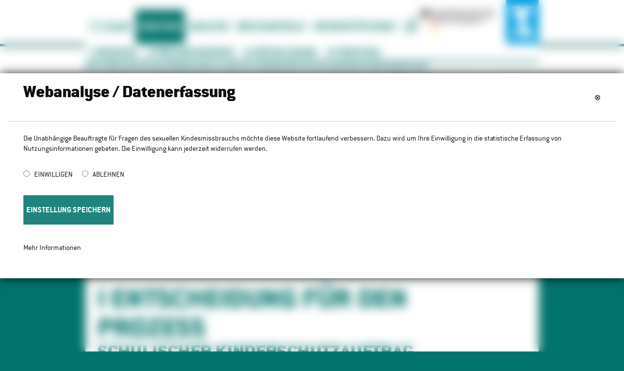

--- FILE ---
content_type: text/html; charset=utf-8
request_url: https://sachsen.schule-gegen-sexuelle-gewalt.de/einstieg
body_size: 13796
content:
<!doctype html>
<html lang="de">
<head>

<meta http-equiv="Content-Type" content="text/html; charset=utf-8">
<!-- 
	This page is programmed by WE DO communication GmbH GWA. Visit us at we-do.com !

	This website is powered by TYPO3 - inspiring people to share!
	TYPO3 is a free open source Content Management Framework initially created by Kasper Skaarhoj and licensed under GNU/GPL.
	TYPO3 is copyright 1998-2026 of Kasper Skaarhoj. Extensions are copyright of their respective owners.
	Information and contribution at https://typo3.org/
-->




<meta name="generator" content="TYPO3 CMS" />
<meta name="description" content="Der Start und die Voraussetzungen für den Prozess der Schutzkonzeptentwicklung an Schulen wird hier Schritt für Schritt erklärt.
" />
<meta property="og:description" content="Der Start und die Voraussetzungen für den Prozess der Schutzkonzeptentwicklung an Schulen wird hier Schritt für Schritt erklärt.
" />
<meta name="twitter:card" content="summary" />


<link rel="stylesheet" href="/typo3temp/assets/css/e624c6a7bb94725f7b402516f6ca00b7.css" media="all">
<link rel="stylesheet" href="/typo3conf/ext/sgsw/Resources/Public/Frontend/styles/main-build.css" media="all">
<link rel="stylesheet" href="/typo3conf/ext/sgsw/Resources/Public/Frontend/styles/main-tidy-build.css" media="all">
<link rel="stylesheet" href="/typo3conf/ext/sgsw/Resources/Public/Frontend/styles/print.css" media="print">








<meta name="viewport" content="width=device-width, initial-scale=1" />
		<link rel="apple-touch-icon" sizes="180x180" href="/typo3conf/ext/sgsw/Resources/Public/Frontend/images/apple-touch-icon.png">
		<link rel="icon" type="image/png" href="/typo3conf/ext/sgsw/Resources/Public/Frontend/images/favicon-32x32.png" sizes="32x32">
		<link rel="icon" type="image/png" href="/typo3conf/ext/sgsw/Resources/Public/Frontend/images/favicon-16x16.png" sizes="16x16">
		<link rel="mask-icon" href="/typo3conf/ext/sgsw/Resources/Public/Frontend/images/safari-pinned-tab.svg" color="#5bbad5">
		<meta name="theme-color" content="#ffffff"><title>Einstieg - Schule gegen sexuelle Gewalt</title>
<meta name="description" content="Der Start und die Voraussetzungen für den Prozess der Schutzkonzeptentwicklung an Schulen wird hier Schritt für Schritt erklärt.
" />
<meta name="keywords" content="Schutzkonzeptentwicklung, sexualisierte Gewalt, Schule, Prozess, Beteiligung," />
<meta property="og:title" content="Einstieg" /><meta property="og:site_name" content="Schule gegen sexuelle Gewalt" /><meta property="og:url" content="https://schule-gegen-sexuelle-gewalt.de/einstieg" /><meta name="og:type" content="article" /><meta name="og:description" content="Der Start und die Voraussetzungen für den Prozess der Schutzkonzeptentwicklung an Schulen wird hier Schritt für Schritt erklärt.
" />
<script type="text/javascript" async="" data-src="/typo3conf/ext/sgsw/Resources/Public/Frontend/scripts/tracking.js" data-controlled-by="matomo-consent" data-external></script>
<link rel="canonical" href="https://sachsen.schule-gegen-sexuelle-gewalt.de/einstieg"/>

</head>
<body class="no-subdomain primary-color-3" data-t3pid="4">


<!--[if lt IE 10]>
<p class="browsehappy">You are using an <strong>outdated</strong> browser. Please <a href="http://browsehappy.com/">upgrade your browser</a> to improve your experience.</p>
<![endif]-->


<header id="page-header">
    <div id="header-shift">
        <button class="mobile-menu" tabindex="0" aria-label="Mobile Navigation">
            <p>Menü</p>
            <div id="burger-menu" class="">
                <span></span>
                <span></span>
                <span></span>
                <span></span>
            </div>
        </button>
        <nav id="mainnavi">
            <ul class="first-level"><li id="p3"><a href="/start" title="Start" class="icon-link"><span class="home-link icon-default-UBSKM_SGSG_Webseite_Home"></span>Start</a></li><li id="p4"><a href="/einstieg" title="Einstieg" class="active">Einstieg</a><div class="second-level-container"><ul class="second-level"><li><a href="/einstieg#c61">I Prozess</a></li><li><a href="/einstieg#c130">II Projektgruppe</a></li><li><a href="/einstieg#c131">III Beteiligung</a></li><li><a href="/einstieg#c132">IV Einstieg</a></li></ul></div></li><li id="p5"><a href="/analyse" title="Analyse">Analyse</a></li><li id="p6"><a href="/bestandteile" title="Bestandteile">Bestandteile</a></li><li id="p90"><a href="/unterstuetzung" title="Unterstützung?">Unterstützung?</a></li><li id="p14"><a href="/suche" title="Suche" id="search-icon" class="icon-link search-link icon-default-UBSKM_SGSG_Webseite_Search" alt="Lupe"><span class="offpage">Suche</span></a></li></ul>
            <div class="select-state-hint">
                <figure><img src="" width="50" alt="" /></figure>
                <p class="description">Auf dieser Seite finden Sie länderspezifische Informationen für .</p>
                <p class="change-link"><a href="#">Bundesland wechseln</a></p>
            </div>

        </nav>
        <div id="logo-area">
        <figure id="logo">
            <img src="/typo3conf/ext/sgsw/Resources/Public/Frontend/images/ubskm-logo.svg" alt="Logo: Unabhängige Bundesbeauftragte gegen sexuellen Missbrauch von Kindern und Jugendlichen" title="Unabhängige Bundesbeauftragte gegen sexuellen Missbrauch von Kindern und Jugendlichen" />
            <figcaption>Unabhängige Bundesbeauftragte gegen sexuellen Missbrauch von Kindern und Jugendlichen</figcaption>
        </figure>
        <figure id="logo-krfm">
            <img src="/typo3conf/ext/sgsw/Resources/Public/Frontend/images/krfm-logo-x-blau.svg" alt="Logo: Kein Raum für Missbrauch" title="Kein Raum für Missbrauch" />
             <figcaption>Kein Raum für Missbrauch</figcaption>
        </figure>
        </div>
        <figure id="bundesland" tabindex="0" role="button" aria-pressed="false">
            <img src="" alt="" />
            <figcaption></figcaption>
        </figure>
    </div>
</header>

<div id="searchbox" tabindex="-1">                         
			    <div id="searchbox-wrapper">

                    

			        <form method="post" action="https://www.schule-gegen-sexuelle-gewalt.de/suche">
			            <input type="hidden" name="tx_sgsgsearch_pi1[controller]" value="Search" tabindex="-1"  />
			            <input type="hidden" name="tx_sgsgsearch_pi1[action]" value="list" tabindex="-1"  />
			            <input type="text" name="tx_sgsgsearch_pi1[q]" id="suchbegriff" placeholder="Suchbegriff eingeben ..." tabindex="-1" />
			            <label class="screenreader-text" for="suchbegriff">Suchbegriff eingeben</label>
			            <button type="submit" tabindex="-1">Los</button>
			        </form>
			    </div>
			</div>


        <div id="state-change-hint">
            <div id="state-change-wrapper">
                <div class="float-box">
                    <p class="change-link-top"><a href="#">Bundesland wechseln</a></p>
                    <p class="description">Auf dieser Seite finden Sie länderspezifische<br>Informationen für  </p>
                    <p class="change-link"><a href="#">Bundesland wechseln</a></p>
                </div>
            </div>
        </div>
        <nav id="laendermodul">
            <div id="laendermodul-wrapper">
                <span id="mobile-hide-states"></span>
                <p>Bitte wählen Sie das Bundesland, zu dem Sie länderspezifische Informationen wünschen:</p>
                <ul>
                    <li><a href="https://baden-wuerttemberg.schule-gegen-sexuelle-gewalt.de/einstieg?land=baden-wuerttemberg"><img src="/typo3conf/ext/sgsw/Resources/Public/Frontend/images/wappen/baden-wuerttemberg.svg" alt="Wappen von Baden-Württemberg – länderspezifischen Informationen für Schulen zum Schutz vor sexueller Gewalt" /><br />Baden-Württemberg</a></li>
                    <li><a href="https://bayern.schule-gegen-sexuelle-gewalt.de/einstieg?land=bayern"><img src="/typo3conf/ext/sgsw/Resources/Public/Frontend/images/wappen/bayern.svg" alt="Wappen von Bayern – länderspezifischen Informationen für Schulen zum Schutz vor sexueller Gewalt" /><br />Bayern</a></li>
                    <li><a href="https://berlin.schule-gegen-sexuelle-gewalt.de/einstieg?land=berlin"><img src="/typo3conf/ext/sgsw/Resources/Public/Frontend/images/wappen/berlin.svg" alt="Wappen von Berlin – länderspezifischen Informationen für Schulen zum Schutz vor sexueller Gewalt"/><br />Berlin</a></li>
                    <li><a href="https://brandenburg.schule-gegen-sexuelle-gewalt.de/einstieg?land=brandenburg"><img src="/typo3conf/ext/sgsw/Resources/Public/Frontend/images/wappen/brandenburg.svg" alt="Wappen von Brandenburg – länderspezifischen Informationen für Schulen zum Schutz vor sexueller Gewalt" /><br />Brandenburg</a></li>
                    <li><a href="https://bremen.schule-gegen-sexuelle-gewalt.de/einstieg?land=bremen"><img src="/typo3conf/ext/sgsw/Resources/Public/Frontend/images/wappen/bremen.svg" alt="Wappen von Bremen – länderspezifischen Informationen für Schulen zum Schutz vor sexueller Gewalt"/><br />Bremen</a></li>
                    <li><a href="https://hamburg.schule-gegen-sexuelle-gewalt.de/einstieg?land=hamburg"><img src="/typo3conf/ext/sgsw/Resources/Public/Frontend/images/wappen/hamburg.svg" alt="Wappen von Hamburg – länderspezifischen Informationen für Schulen zum Schutz vor sexueller Gewalt"/><br />Hamburg</a></li>
                    <li><a href="https://hessen.schule-gegen-sexuelle-gewalt.de/einstieg?land=hessen"><img src="/typo3conf/ext/sgsw/Resources/Public/Frontend/images/wappen/hessen.svg" alt="Wappen von Hessen – länderspezifischen Informationen für Schulen zum Schutz vor sexueller Gewalt"/><br />Hessen</a></li>
                    <li><a href="https://mecklenburg-vorpommern.schule-gegen-sexuelle-gewalt.de/einstieg?land=mecklenburg-vorpommern"><img src="/typo3conf/ext/sgsw/Resources/Public/Frontend/images/wappen/mecklenburg-vorpommern.svg" alt="Wappen von Mecklenburg-Vorpommern – länderspezifischen Informationen für Schulen zum Schutz vor sexueller Gewalt"/><br />Mecklenburg-Vorpommern</a></li>
                    <li><a href="https://niedersachsen.schule-gegen-sexuelle-gewalt.de/einstieg?land=niedersachsen"><img src="/typo3conf/ext/sgsw/Resources/Public/Frontend/images/wappen/niedersachsen.svg" alt="Wappen von Niedersachsen – länderspezifischen Informationen für Schulen zum Schutz vor sexueller Gewalt"/><br />Niedersachsen</a></li>
                    <li><a href="https://nordrhein-westfalen.schule-gegen-sexuelle-gewalt.de/einstieg?land=nordrhein-westfalen"><img src="/typo3conf/ext/sgsw/Resources/Public/Frontend/images/wappen/nordrhein-westfalen.svg" alt="Wappen von Nordrhein-Westfalen – länderspezifischen Informationen für Schulen zum Schutz vor sexueller Gewalt"/><br />Nordrhein-Westfalen</a></li>
                    <li><a href="https://rheinland-pfalz.schule-gegen-sexuelle-gewalt.de/einstieg?land=rheinland-pfalz"><img src="/typo3conf/ext/sgsw/Resources/Public/Frontend/images/wappen/rheinland-pfalz.svg" alt="Wappen von Rheinland-Pfalz – länderspezifischen Informationen für Schulen zum Schutz vor sexueller Gewalt"/><br />Rheinland-Pfalz</a></li>
                    <li><a href="https://saarland.schule-gegen-sexuelle-gewalt.de/einstieg?land=saarland"><img src="/typo3conf/ext/sgsw/Resources/Public/Frontend/images/wappen/saarland.svg" alt="Wappen von Saarland – länderspezifischen Informationen für Schulen zum Schutz vor sexueller Gewalt"/><br />Saarland</a></li>
                    <li><a href="https://sachsen.schule-gegen-sexuelle-gewalt.de/einstieg?land=sachsen"><img src="/typo3conf/ext/sgsw/Resources/Public/Frontend/images/wappen/sachsen.svg" alt="Wappen von Sachsen – länderspezifischen Informationen für Schulen zum Schutz vor sexueller Gewalt"/><br />Sachsen</a></li>
                    <li><a href="https://sachsen-anhalt.schule-gegen-sexuelle-gewalt.de/einstieg?land=sachsen-anhalt"><img src="/typo3conf/ext/sgsw/Resources/Public/Frontend/images/wappen/sachsen-anhalt.svg" alt="Wappen von Sachsen-Anhalt – länderspezifischen Informationen für Schulen zum Schutz vor sexueller Gewalt"/><br />Sachsen-Anhalt</a></li>
                    <li><a href="https://schleswig-holstein.schule-gegen-sexuelle-gewalt.de/einstieg?land=schleswig-holstein"><img src="/typo3conf/ext/sgsw/Resources/Public/Frontend/images/wappen/schleswig-holstein.svg" alt="Wappen von Schleswig-Holstein – länderspezifischen Informationen für Schulen zum Schutz vor sexueller Gewalt"/><br />Schleswig-Holstein</a></li>
                    <li><a href="https://thueringen.schule-gegen-sexuelle-gewalt.de/einstieg?land=thueringen"><img src="/typo3conf/ext/sgsw/Resources/Public/Frontend/images/wappen/thueringen.svg" alt="Wappen von Thüringen – länderspezifischen Informationen für Schulen zum Schutz vor sexueller Gewalt"/><br />Thüringen</a></li>
                </ul>
            </div>
        </nav>
        
    


    <main id="content-wrapper">

        
                
                <div><div class="desktop-only" style="height:20px"></div></div><div><div class="button-wrapper">
	<button class="button button-open-close toggle-all" aria-expanded="false"><span class="open">Alle öffnen</span><span class="close">Alle schließen</span></button>
</div></div><div class="module-wrapper" id="c61"><article class="box-type-1 " id="l1-dce-ce61">
       
    <h1>I Entscheidung für den Prozess</h1>
    <h2>Schulischer Kinderschutzauftrag</h2>
<p>Schule hat neben einem Bildungsauftrag auch einen eigenen Erziehungsauftrag, Bildung ohne Erziehung ist nicht denkbar. Da Erziehung immer das Kindeswohl im Auge haben muss, hat Schule einen wichtigen Handlungsauftrag beim Kinder- und Jugendschutz. Schule ist die einzige pädagogische Institution, die Zugang zu allen Kindern hat.</p>
        <section class="more_text not-visible" id="l1-dce-ce61-more">
             <p>Lehrer*innen und andere pädagogische Fachkräfte kommen intensiv in Kontakt mit Mädchen und Jungen <em>(redaktioneller Hinweis: Im Themenfeld sexuelle Gewalt ist es notwendig, Kinder und Jugendliche auch in ihrer individuellen geschlechtlichen Identität zu sehen. Es gibt bedeutende Unterschiede darin, wie Mädchen oder Jungen von anderen wahrgenommen, adressiert, erzogen, beurteilt, gefügig gemacht, bedroht, ausgebeutet, missbraucht oder auch geschützt werden. Ebenso wichtig sind ihre Selbstwahrnehmung, ihr Anspruch an sich selbst sowie das eigene Umfeld. Je nach inhaltlicher Ausrichtung sprechen wir daher auf diesem Fachportal von „Kindern und Jugendlichen“ oder „Mädchen und Jungen“, ohne die spezifischen Belange von trans*, divers- und intergeschlechtlichen Minderjährigen zu übersehen) </em>und haben deshalb vielfältige Möglichkeiten, gefährdende Lebenssituationen bei ihnen wahrzunehmen, Unterstützung anzubieten und weitere Hilfen auf den Weg zu bringen.</p>
<p>Schule hat auch eine Reihe von Möglichkeiten, präventiv zu handeln. Manche Schulen verfügen im Bereich der pädagogischen Prävention über einen ansehnlichen Erfahrungsschatz. Sie führen beispielsweise regelmäßig präventive Projekttage durch, laden externe Fachleute zu Workshops in einzelnen Klassen ein oder gestalten Unterrichtseinheiten zur Aufklärung über sexuellen Missbrauch, über die Risiken, die sich aus der Nutzung der digitalen Medien ergeben können, aber auch über den grenzwahrenden Umgang in der Klasse.</p>
<p>Auch bei der institutionellen Prävention, also der Entwicklung eines umfassenden Schutzkonzepts, haben sich inzwischen viele Schulen auf den Weg gemacht. Das ist nicht immer leicht, denn Schulen sehen sich mit vielfältigen, immer wieder neuen Herausforderungen konfrontiert, wie z. B. Inklusion, digitalem Lernen und auch der Corona-Pandemie. Trotzdem sollten der Kinderschutz und insbesondere der Schutz vor sexueller Gewalt nicht vernachlässigt werden, denn in jeder Schulklasse sitzen statistisch gesehen ein bis zwei betroffene Schüler*innen. Deshalb ist es wichtig, mit der Erarbeitung eines Schutzkonzepts zu beginnen und dranzubleiben. Es kommt nicht darauf an, in möglichst kurzer Zeit alles abzuhaken. Vielmehr handelt es sich um einen Organisationsentwicklungspro&shy;zess, der Zeit braucht. Sinnvoll ist es dabei, einzelne Bestandteile nacheinander zu bearbeiten und nicht alle parallel.</p>
<h3>Rechtliche Vorgaben</h3>
<p>Kinder- und Jugendschutz ist inzwischen in den Schulgesetzen aller Länder verankert und auch die Kultusministerkonferenz der Länder betont seit vielen Jahren die Verantwortung von Schulen für Prävention und Intervention zu sexuellem Missbrauch (siehe <a href="https://www.kmk.org/fileadmin/Dateien/veroeffentlichungen_beschluesse/2010/2010_04_20-Handlungsempfehlungen-Vorbeugung-sexueller-Missbrauch_2013.pdf" target="_blank" rel="noreferrer">Handlungsempfehlung der Kultusministerkonferenz</a>). Der Schulausschuss der Kultusministerkonferenz hat am 26. Februar 2016 die Initiative des Unabhängigen Beauftragten für Fragen des sexuellen Kindesmissbrauchs „Schule gegen sexuelle Gewalt“ befürwortet sowie ihre Umsetzung in den Ländern empfohlen.</p>
<p>Angestoßen durch die Initiative „Schule gegen sexuelle Gewalt“ haben inzwischen mehrere, aber nicht alle Bundesländer eine rechtliche Verpflichtung in ihren Schulgesetzen zur Entwicklung und Implementierung von schulischen Gewaltschutzkonzepten bzw. Kinder- und Jugendschutzkonzepten eingeführt. Diese Verpflichtung bezieht sich auf verschiedene Gewaltformen, beispielsweise auch auf körperliche, seelische Gewalt oder auf Mobbing. Bei der Umsetzung dieser Verpflichtung ist darauf zu achten, dass die spezifischen Dynamiken von sexueller Gewalt ausreichend berücksichtigt werden. Sexuelle Gewalt ist schwerer vorstellbar – gerade wenn es um innerschulische Verdachtsfälle geht –, wird meist strategisch geplant und unterliegt in der Regel einem enormen Geheimhaltungsdruck.</p>
<p>Die vorhandenen rechtlichen Vorgaben und Handlungsempfehlungen bedeuten noch lange nicht, dass Schulen sich tatsächlich schon in der Lage sehen, sie auch ausreichend umzusetzen. Und dies gilt besonders für das Themenfeld sexualisierte Gewalt. <strong>Deshalb konzentriert sich dieses Fachportal auf die Erarbeitung von Schutzkonzepten gegen sexuelle Gewalt</strong>.&nbsp;</p>
<h3>Digitale sexuelle Gewalt im Schutzkonzept</h3>
<p>Da Täter und Täterinnen bei der Anbahnung und Ausübung von sexueller Gewalt zunehmend digitale Wege einschlagen, sollten schulische Schutzkonzepte auch die Gefahren in den Blick nehmen, die sich aus der Nutzung digitaler Medien ergeben. Alle einschlägigen Studien zeigen, dass bereits Schulanfänger*innen mit digitalen Medien vertraut sind. Für die meisten „Digital Natives“ gibt es keine Trennung zwischen On- und Offline, die digitale Welt gehört in die Lebenswelt von Schüler*innen aller Altersstufen. Digitale Aspekte sexueller Gewalt sollten deshalb im gesamten Schutzkonzept mitgedacht werden und nicht erst bei Fragen der präventiven Arbeit durch Medienpädagogik ins Spiel kommen. Anregungen und Impulse, wie das gelingen kann, finden Sie unter Tipps/MATERIAL am Ende des Absatzes.</p>
<p>Schulen sollten aber auch bei der Gestaltung Ihres Internetauftritts sowie bei der Versendung von digitalen Newslettern und ähnlichen Anlässen zurückhaltend mit der Verwendung von Fotos von Schülerinnen und Schülern sein. Fotos von Kindern oder Jugendlichen können von Pädokriminellen zweckentfremdet werden, und seien sie auch noch so alltäglich. Ein hilfreicher Leitfaden zu dieser Problematik findet sich unter Tipps/MATERIAL.</p>
<h3>Alle profitieren</h3>
<p>Was brauchen Schulen, um sich intensiver mit dem Thema sexuelle Gewalt zu befassen und sich auf den Weg zu machen ein Schutzkonzept zu erarbeiten?</p>
<p>Verantwortliche werden sich vielleicht fragen: „Was haben wir davon – außer Arbeit?“ Neben der Erfüllung gesetzlicher Vorgaben und der Möglichkeit, Kindern und Jugendlichen aktiv Hilfestellung zu leisten, hat tatsächlich auch jede einzelne Kollegin und jeder einzelne Kollege etwas davon, nämlich Verhaltens- und Handlungssicherheit. Die Erfahrung zeigt, dass – bedingt durch die öffentlichen Debatten um sexuellen Missbrauch – viel Verunsicherung auch in Schulen herrscht. Fragen wie: „Darf ich als männlicher Lehrer noch allein mit einer Schülerin in einem geschlossenen Raum sein?“, „Ist es okay, mit einzelnen Schüler*innen zu chatten?“ oder „Darf ich ein trauriges oder verletztes Kind zum Trost in den Arm nehmen?“ verunsichern aktuell viele – vor allem männliche – Kollegen.</p>
<p>Berichte aus Studienseminaren zeigen, dass hier inzwischen manchmal vermittelt wird, man dürfe Schüler*innen grundsätzlich nicht körperlich berühren und Vier-Augen-Situationen seien generell nur bei geöffneter Tür erlaubt. Solche scheinbar naheliegenden und einfachen Regeln nutzen kaum dem Kinderschutz und sind eher kontraproduktiv. Wenn sich etwa ein Mädchen einer Lehrkraft anvertrauen will, weil sie zu Hause Gewalt erlebt, braucht sie dafür eine vertrauliche und ungestörte Situation – zu zweit bei geschlossener Tür! Ein verletzter oder trauriger Schüler braucht Trost, auch in Form von Körperkontakt. Und nicht zuletzt ist es in der Arbeit mit Kindern und Jugendlichen mit spezifischen Beeinträchtigungen in vielen Fällen unrealistisch und pädagogisch falsch, ihnen Körperkontakt zu verweigern. Schulische Pädagogik als Erziehungsauftrag braucht Beziehung und diese braucht Nähe.</p>
<p>Wie aber professionelle Nähe im jeweiligen Arbeitsbereich aussehen sollte, lässt sich nicht in wenigen allgemeingültigen Regeln zusammenfassen. Sie sieht bei Kindern anders aus als bei Jugendlichen und bei Kindern mit Assistenzbedarf anders als bei Kindern ohne. Deshalb ist jede Schule gefordert, sich mit dem Thema zu befassen, um Verhaltenssicherheit für die Mitarbeitenden zu entwickeln und Mädchen und Jungen ein Bewusstsein dafür zu vermitteln, wann ihre Grenzen überschritten werden.&nbsp;</p>
<p>Von der Entwicklung eines Schutzkonzepts profitieren also die Schüler*innen, aber auch das Kollegium <em>(redaktioneller Hinweis: Hier und im Weiteren meint der Begriff Kollegium nicht nur die Lehrkräfte, sondern auch alle anderen pädagogischen Beschäftigten der Schule)</em> und damit die ganze Schule. Kinder, die Hilfe bei privaten Problemen bekommen, bringen auch weniger Unruhe in die Schule und erzielen – das belegen Studien – deutlich bessere Lernerfolge. Auch für Eltern ist die Entscheidung für die Entwicklung eines Konzepts zum Schutz vor sexueller Gewalt ein wichtiges Signal der Schule: Dem Schutz ihrer Kinder wird hier höchste Bedeutung beigemessen.</p>
<p>Dennoch kann es in Schulen Bedenken geben, sich auf einen solchen – anspruchsvollen und arbeitsintensiven – Prozess einzulassen, denn er kostet Zeit, er kostet Geld und er braucht Fachkompetenz. Aus diesem Grund spielt die Leitung eine entscheidende Rolle. Sie muss initiativ und unterstützend sein. Eine Schutzkonzept-Entwicklung, die nicht „von oben“ getragen wird, versickert schnell zwischen anderen Alltagsanforderungen und ein fertiges Schutzkonzept wird nicht im Schulalltag „leben“, wenn dies nicht ein zentrales Anliegen der Leitung und auch der Schulkonferenz bzw. des Schulvorstands ist. Und die Schule muss es nicht allein schaffen. Sie kann sich – vom Beginn des Prozesses an – Unterstützung von externen Fachkräften holen, die den Prozess moderieren und begleiten (siehe <a href="https://schule-gegen-sexuelle-gewalt.de/bestandteile/#c77" title="Opens external link in current window" target="_blank" rel="noreferrer">Bestandteile/KOOPERATION</a>).</p>
<h2>Tipps</h2>
<h3>&nbsp;</h3>
<h3>Literatur</h3><ul> 	<li>Kultusministerkonferenz (2023): <a href="https://www.kmk.org/fileadmin/Dateien/pdf/Bildung/AllgBildung/Broschuere_Leitfaden_KMK-16-03-2023.pdf" target="_blank" rel="noreferrer">Kinderschutz in der Schule</a>. Leitfaden zur Entwicklung und praktischen Umsetzung von Schutzkonzepten und Maßnahmen gegen sexuelle Gewalt an Schulen.</li> </ul><p>Der Leitfaden, den eine länderübergreifende Arbeitsgruppe des Schulausschusses der Kultusministerkonferenz entwickelt hat, ergänzt dieses Fachportal. Ziel des Leitfadens ist es, Schulen den Prozess der Entwicklung von Schutzkonzepten und ihre Umsetzung im schulischen Alltag zu erleichtern. An der schulischen Praxis orientiert wird aufgezeigt, wie einzelne Prozessschritte angegangen und Abläufe strukturiert werden können.</p><ul> 	<li>Dalhoff, Maria/Şimşek, Nilüfer/Vasold, Stefanie (2020): <a href="/fileadmin/Inhalte/PDF/Downloads/Download_Material_SL-Achtsame-Schule-korr_2023_WEB.pdf" target="_blank">Achtsame Schule</a>. Leitfaden zur strukturellen Prävention von sexueller Gewalt. Hrsg.: Selbstlaut.</li> </ul><p>Dieser Leitfaden aus Österreich enthält acht Bausteine zur Prävention in Schule und bietet mit seinen Arbeitsblättern und Illustrationen methodische Anregungen für die Erstellung eines Schutzkonzepts.</p><ul> 	<li>Merten, Roland (2011): <a href="https://www.kjug-zeitschrift.de/de/Artikel/4860" target="_blank" rel="noreferrer">Schule und Kinder- und Jugendschutz</a>. In: KJug-Zeitschrift, Heft 3/2011, S. 75 ff.</li> 	<li>Zimmermann, Julia (2019): Kinderschutz an Schulen – Ergebnisse einer bundesweiten Befragung zu den Erfahrungen mit dem Bundeskinderschutzgesetz. Hrsg.: Deutsches Jugendinstitut. <a href="https://www.dji.de/veroeffentlichungen/literatursuche/detailansicht/literatur/27878-kinderschutz-an-schulen.html" target="_blank" rel="noreferrer">Zum Bestellen</a></li> 	<li>Eberhardt, Bernd/Naasner, Annegret (Hrsg.) (2020): <a href="https://dgfpi.de/best-handbuch-fuer-die-praxis/" target="_blank" rel="noreferrer">Schutz vor sexualisierter Gewalt in Einrichtungen für Mädchen und Jungen mit Beeinträchtigungen</a>. Ein Handbuch für die Praxis.</li> </ul><p>Die Inhalte dieses Handbuchs sind zwar nicht direkt auf Schule übertragbar, bieten aber nützliche Anregungen über den Bereich der Kinder- und Jugendhilfe bzw. Behindertenhilfe hinaus.</p><ul> 	<li>Oppermann, Carolin et al. (Hrsg.) (2018): Lehrbuch Schutzkonzepte in pädagogischen Organisationen</li> </ul><h3>Material</h3><ul> 	<li><a href="https://digital.kein-raum-fuer-missbrauch.de/" title="externe Webseite" target="_blank" rel="noreferrer">digital.kein-raum-fuer-missbrauch.de/</a> - Unterseite der Initiative „Kein Raum für Missbrauch“ der Unabhängigen Bundesbeauftragten gegen sexuellen Missbrauch von Kindern und Jugendlichen</li> </ul><p>Hier finden sich vielfältige Anregungen zur Berücksichtigung digitaler Aspekte bezogen auf die einzelnen Bestandteile eines Schutzkonzepts.</p><ul> 	<li>Amyna e.V. (Hg.): Schutzkonzepte von Grundschulen digital gedacht. <a href="https://amyna.de/wp/broschuere-schutzkonzepte-von-grundschulen-digital-gedacht/" title="externe Webseite" target="_blank" rel="noreferrer">Zum Bestellen</a></li> 	<li>Save the Children Deutschland e. V. (in Kooperation mit jugendschutz.net) (2025): <a href="https://www.savethechildren.de/fileadmin/user_upload/Bilder/Informieren/Themen/Kinderschutz/Leitfaden_Kinderfotos/SCDE_Leitfaden_Kinderfotos_und_-videos_DE.pdf" target="_blank" rel="noreferrer">Zum sensiblen Umgang mit Kinderfotos und -videos in Institutionen und Organisationen</a></li> </ul><p>Dieser Leitfaden gibt Schulen und anderen Institutionen Wissen an die Hand, um informiert entscheiden zu können, welche Bilder sie teilen und welche besser nicht.</p>
            
                
            
            
            <ul class="printbuttons">
                <li><a href="javascript:void(0)" onclick="printArea('l1-dce-ce61')">Diesen Abschnitt drucken</a></li>
                <li><a href="javascript:void(0)" onclick="printPDF('4','61','')">Diesen Abschnitt als PDF speichern</a></li>
            </ul>
                
        </section>

               <button class="button-close" aria-controls="l1-dce-ce61-more" aria-expanded="false" aria-hidden="true"><span class="screenreader-text">Schließen</span></button>
               <div class="readmore-wrapper">
				   <div class="button state-content-button no-function hide"><span class="desktop-only" style="padding-right:4px;">Zusätzliche</span>Länderinfos</div>
				   <button class="button-open-close" aria-controls="l1-dce-ce61-more" aria-expanded="false" data-expand="Weiterlesen" data-collapse="Schliessen">Weiterlesen</button>
			   </div>

  </article></div><div class="module-wrapper" id="c130"><article class="box-type-1 " id="l1-dce-ce130">
       
    <h1>II Bildung einer Projektgruppe</h1>
    <p>Die Entwicklung eines Schutzkonzepts ist ein längerer Prozess der Organisationsentwicklung. Damit er nicht im Sande verläuft oder neben all den anderen Themen und Herausforderungen, die an Schule herangetragen werden, zu einer Überforderung wird, ist es zu empfehlen, eine verantwortliche Projektgruppe einzusetzen, die den Prozess steuert und verantwortet. Idealerweise wird zudem von Anfang an eine externe Fachkraft einbezogen – aus einer Fachstelle zu sexualisierter Gewalt oder einem entsprechend erfahrenen schulberatenden Dienst –, die die Konzeptentwicklung strukturiert, moderiert und begleitet (siehe <a href="/bestandteile#c77" target="_blank">Bestandteile/KOOPERATION</a>).</p>
        <section class="more_text not-visible" id="l1-dce-ce130-more">
             <p>Zu der Projektgruppe gehört auch die Leitung. Ist dies nicht machbar, so sollte sie zumindest in enger Kooperation mit der Gruppe stehen, ihr den Rücken stärken und nach außen deutlich machen, dass ihr das Thema wichtig ist. Sie sorgt außerdem dafür, dass die notwendigen zeitlichen und finanziellen Ressourcen zur Verfügung stehen. Die Projektgruppe sollte eine arbeitsfähige Größe (ca. fünf bis maximal zehn Personen) haben und sich aus Beratungslehrkräften, Schulsozialarbeiter*innen (soweit vorhanden), Personalbeauftragten und gegebenenfalls anderen interessierten Lehrkräften oder weiteren pädagogischen Mitarbeitenden zusammensetzen. Gibt es in der Einrichtung verschiedene Bereiche – etwa Schule und Hort –, so ist zu empfehlen, dass beide Bereiche in der Gruppe vertreten sind.</p>
<p>Die Projektgruppe ist verantwortlich für das Voranschreiten des Entwicklungsprozesses. Sie wird in der Regel Vorlagen für die einzelnen Bestandteile erarbeiten, kann dies aber durchaus auch an andere delegieren. Wichtig ist, dass die Projektgruppe partizipativ arbeitet, also immer wieder Vorlagen zur Diskussion ins Kollegium gibt oder auch Schüler*innen dazu befragt (siehe<a href="https://schule-gegen-sexuelle-gewalt.de/bestandteile/#c107" target="_blank" rel="noreferrer"> Bestandteile/PARTIZIPATION</a>).</p>
<p>Wichtig ist eine realistische Zeitplanung! Dafür sollte sich die Gruppe – am besten durch eine externe Fachkraft – über den Gesamtprozess informieren und dann Prioritäten setzen und die ersten Schritte planen. Im Verlauf der Konzeptentwicklung wird es immer wieder erforderlich sein, die Zeitplanung zu überprüfen und anzupassen. Hilfreich ist dabei, sich bewusst zu machen, dass der Weg schon ein Teil des Zieles ist. Die Auseinandersetzung mit den einzelnen Themenfeldern ist mindestens ebenso wichtig wie das Ergebnis, das im Schutzkonzept formuliert wird. Bereits die Fragen, die die Gruppe sich und dem Kollegium stellt, und die Diskussionen, die dabei geführt werden, bringen Veränderungen in Haltungen und Bewusstsein mit sich. Deshalb darf und sollte man einen Schritt nach dem anderen gehen und nicht zu viele „Baustellen“ gleichzeitig bearbeiten.</p>
            
                
            
            
            <ul class="printbuttons">
                <li><a href="javascript:void(0)" onclick="printArea('l1-dce-ce130')">Diesen Abschnitt drucken</a></li>
                <li><a href="javascript:void(0)" onclick="printPDF('4','130','')">Diesen Abschnitt als PDF speichern</a></li>
            </ul>
                
        </section>

               <button class="button-close" aria-controls="l1-dce-ce130-more" aria-expanded="false" aria-hidden="true"><span class="screenreader-text">Schließen</span></button>
               <div class="readmore-wrapper">
				   <div class="button state-content-button no-function hide"><span class="desktop-only" style="padding-right:4px;">Zusätzliche</span>Länderinfos</div>
				   <button class="button-open-close" aria-controls="l1-dce-ce130-more" aria-expanded="false" data-expand="Weiterlesen" data-collapse="Schliessen">Weiterlesen</button>
			   </div>

  </article></div><div class="module-wrapper" id="c131"><article class="box-type-1 " id="l1-dce-ce131">
       
    <h1>III Beteiligung von Anfang an</h1>
    <p>Zu Beginn der Schutzkonzept-Entwicklung ist es wichtig, breit darüber zu informieren und zur Beteiligung einzuladen. Das betrifft folgende Personen und Gremien:</p>
        <section class="more_text not-visible" id="l1-dce-ce131-more">
             <ul class="list-style-3"> 	<li>Kollegium</li> 	<li>Eltern</li> 	<li>Schüler*innen (zumindest an weiterführenden Schulen)</li> 	<li>Schulträger</li> </ul><p>Dabei sollte sich die Projektgruppe gemeinsam mit der externen begleitenden Fachkraft vorstellen und erläutern, welche Pläne sie verfolgt. Es ist ratsam zu betonen, dass sie dafür die Rückendeckung der Schulkonferenz bzw. des Schulvorstands hat.&nbsp;</p>
<p>Partizipation, also das Umsetzen von Beteiligungsstrukturen in der Schule, ist ein zentraler Bestandteil des Schutzkonzepts (siehe <a href="https://schule-gegen-sexuelle-gewalt.de/bestandteile/#c107" target="_blank" rel="noreferrer">Bestandteile/PARTIZIPATION</a>). Aber auch schon im Entwicklungsprozess selbst spielt sie eine große Rolle, denn das Schutzkonzept wird nur dann angenommen und gelebt werden, wenn alle, die es betrifft, von Anfang an ins Boot geholt werden. Neben der Information über das Vorhaben selbst muss deutlich werden, in welcher Weise und an welcher Stelle sich Einzelne einbringen können, wo die Perspektive unterschiedlicher Gruppen besonders wichtig ist oder wo die Projektgruppe auch aktiv auf sie zukommen wird.</p>
<p>Von großer Bedeutung ist auch, dass die Leitung die eigene Motivation deutlich macht und so mögliche Befürchtungen abbaut. So vermuten vielleicht einige Eltern, hinter der Entscheidung für ein Schutzkonzept stünden schlechte Erfahrungen der Schule mit Tätern oder Täterinnen in den eigenen Reihen.<em> (Redaktioneller Hinweis: Um die Tatsache sprachlich widerzuspiegeln, dass 80 bis 90  % der Täter von sexueller Gewalt gegen Kinder und Jugendliche Männer sind, wird hier die männliche Form zuerst genannt – „Täter und Täterinnen“ statt „Täterinnen und Täter“ – und die Schreibweise „Täter*innen“ mit Gendersternchen vermieden.)</em> Wenn die Vermutung zutrifft, ist die Entscheidung für ein Schutzkonzept ein Schritt aus der Defensive. Es sollte deutlich werden, dass entsprechende Erfahrungen die Entschlossenheit für den Kinderschutz bestärkt haben. Ist die Vermutung unzutreffend, sollte auch das kommuniziert werden – mit dem Hinweis, dass das mithilfe eines Schutzkonzepts auch so bleiben soll. Es ist zu empfehlen, dass die Projektgruppe oder die Leitung mögliche Befürchtungen und Vermutungen aktiv anspricht, um so auf die Elternschaft zuzugehen. Dies kann bereits in der Einladung zur Infoveranstaltung (siehe <a href="#c131">Tipps/MATERIAL</a>) geschehen.</p>
<p>Neben den Eltern sind die Schüler*innen selbst wichtige Beteiligte, schließlich sind sie es, die geschützt werden sollen. Ihr Blick auf Schutz und Sicherheit in der Schule, auf Fragen zur Sexualität und zum Thema sexualisierte Gewalt ist zentral und sollte im Prozess eingebracht werden. Unter <a href="https://www.schule-gegen-sexuelle-gewalt.de/einstieg#:~:text=Schulen%20zum%20Download-,LITERATUR,-Grieser%2C%20Felicia%20et" target="_top">TIPPS/Literatur</a> findet sich eine Handreichung, die die Projektgruppe der Schüler*innen-Vertretung quasi als Einladung zur Mitwirkung aushändigen kann.</p>
<h2>Tipps</h2>
<h3>&nbsp;</h3>
<h3>Material</h3><ul> 	<li>Formulierungsvorschläge für eine Einladung zur Informationsveranstaltung für Eltern&nbsp;<a href="/fileadmin/Inhalte/PDF/Formulierungsvorschl%C3%A4ge/290716_Formulierungsvorschlaege_Einladung_Elterninformationsveranstaltung_1_.pdf" class="download-link">zum Download</a></li> 	<li>Elterninformation zu Konzepten zum Schutz vor sexueller Gewalt in Schulen&nbsp;<a href="/fileadmin/Inhalte/PDF/Elterninformationen/Elterninformation_Schutzkonzept.pdf" class="download-link">zum Download</a></li> 	<li>Elterninformation in Leichter Sprache zu Konzepten zum Schutz vor sexueller Gewalt in Schulen&nbsp;<a href="/fileadmin/Inhalte/PDF/Elterninformationen/Elterninformation_Leichte_Sprache_Schutzkonzept.pdf" class="download-link">zum Download</a></li> </ul><h3>Literatur</h3><ul> 	<li>Grieser, Felicia et al. (2024): <a href="/fileadmin/Inhalte/PDF/Downloads/Schutzkonzepte_in_der_Schule_partizipativ.pdf" class="external-link" target="_blank">Schutzkonzepte in der Schule partizipativ. So können sich Schüler:innen an der Schutzkonzeptentwicklung beteiligen.</a> Hrsg.: Hochschule Hannover</li> </ul><p>Diese Handreichung bringt Schüler*innen-Vertretungen und anderen Interessierten das Thema Schutz vor sexualisierter Gewalt nahe, erläutert Bestandteile eines Schutzkonzepts und ermutigt dazu, an der Schutzkonzeptentwicklung in der eigenen Schule mitzuwirken.</p>
            
                
            
            
            <ul class="printbuttons">
                <li><a href="javascript:void(0)" onclick="printArea('l1-dce-ce131')">Diesen Abschnitt drucken</a></li>
                <li><a href="javascript:void(0)" onclick="printPDF('4','131','')">Diesen Abschnitt als PDF speichern</a></li>
            </ul>
                
        </section>

               <button class="button-close" aria-controls="l1-dce-ce131-more" aria-expanded="false" aria-hidden="true"><span class="screenreader-text">Schließen</span></button>
               <div class="readmore-wrapper">
				   <div class="button state-content-button no-function hide"><span class="desktop-only" style="padding-right:4px;">Zusätzliche</span>Länderinfos</div>
				   <button class="button-open-close" aria-controls="l1-dce-ce131-more" aria-expanded="false" data-expand="Weiterlesen" data-collapse="Schliessen">Weiterlesen</button>
			   </div>

  </article></div><div class="module-wrapper" id="c132"><article class="box-type-1 " id="l1-dce-ce132">
       
    <h1>IV Einstieg ins Thema</h1>
    <p>Bevor die Projektgruppe in die Erarbeitung der verschiedenen Bestandteile eines Schutzkonzepts einsteigt, braucht sie eine Fortbildung zum Thema sexualisierte Gewalt an Mädchen und Jungen. Es geht dabei um Grundlagenwissen zu Ausmaß, Täterstrategien und Folgen sexualisierter Gewalt sowie zu sexueller Gewalt unter Kindern und Jugendlichen und zum Thema digitale Gewalt (siehe <a href="/bestandteile#c92" title="Opens external link in current window" target="_blank">Bestandteile/FORTBILDUNG</a>). Fortbildungen vermitteln auch, dass es für betroffene Kinder und Jugendliche, aber auch für alle Menschen im Umfeld und für Fachkräfte professionelle Beratung und Hilfeangebote gibt.</p>
        <section class="more_text not-visible" id="l1-dce-ce132-more">
             <p><strong>Dieses Grundlagenwissen ist nötig, um</strong></p><ul> 	<li>sexualisierte Gewalt in ihrem realen Ausmaß und den verschiedenen Erscheinungsformen für möglich zu halten</li> 	<li>zu verstehen, was man überhaupt verhindern will bzw. wofür Schüler*innen Unterstützung brauchen</li> 	<li>zu realisieren, dass es sich nicht um unglückliche Zufälle, sondern um strategisch geplante Taten handelt</li> 	<li>zu begreifen, warum es betroffenen Mädchen und Jungen so schwer fällt, sich jemanden anzuvertrauen</li> </ul><p>Darauf aufbauend sollte die Projektgruppe in der Fortbildung eine erste Idee vom Prozess einer Schutzkonzept-Entwicklung erhalten sowie die einzelnen Bestandteile kennenlernen und ihre Bedeutung für die individuelle Schule diskutieren.</p>
<p>Diese Einstiegsveranstaltung kann auch für das gesamte Kollegium angeboten werden, damit es in der Lage ist, an dem Prozess aktiv und kompetent zu partizipieren. Vielleicht finden sich nach der Fortbildung noch weitere Interessierte für die Mitarbeit in der Projektgruppe. Es kann aber auch ratsam sein, die Fortbildung für das gesamte Kollegium erst nach der Einstiegsfortbildung für die Projektgruppe anzusetzen, wenn sich diese „gefunden“ hat und die Organisation einer Kollegiumsfortbildung quasi ihre erste Amtshandlung ist.</p>
            
                
            
            
            <ul class="printbuttons">
                <li><a href="javascript:void(0)" onclick="printArea('l1-dce-ce132')">Diesen Abschnitt drucken</a></li>
                <li><a href="javascript:void(0)" onclick="printPDF('4','132','')">Diesen Abschnitt als PDF speichern</a></li>
            </ul>
                
        </section>

               <button class="button-close" aria-controls="l1-dce-ce132-more" aria-expanded="false" aria-hidden="true"><span class="screenreader-text">Schließen</span></button>
               <div class="readmore-wrapper">
				   <div class="button state-content-button no-function hide"><span class="desktop-only" style="padding-right:4px;">Zusätzliche</span>Länderinfos</div>
				   <button class="button-open-close" aria-controls="l1-dce-ce132-more" aria-expanded="false" data-expand="Weiterlesen" data-collapse="Schliessen">Weiterlesen</button>
			   </div>

  </article></div>
            
    </main>
    


<footer id="page-footer">
    <nav id="footer-navi">
        <ul><li><a href="/meta/download" title="Materialien">Materialien</a></li><li><a href="/meta/kontakt" title="Kontakt">Kontakt</a></li><li><a href="/meta/impressum" title="Impressum">Impressum</a></li><li><a href="/meta/datenschutz" title="Datenschutzerklärung">Datenschutzerklärung</a></li><li><a href="/meta/barrierefreiheit" title="Barrierefreiheit">Barrierefreiheit</a></li><li><button class="link footer__link" data-open-custom-dialog="wc-consent-banner" type="button"><span class="a-link__text">Cookie-Einstellungen</span></button></li></ul>
    </nav>
</footer>

<custom-dialog class="c-custom-dialog__wrap" id="wc-consent-banner" data-dialog-style="consent-banner-from-bottom">
    <dialog class="c-custom-dialog" id="consent-banner">
        <header class="c-custom-dialog__header">
            <h2 class="a-headline a-headline--h3" >
                Webanalyse / Datenerfassung
            </h2>
            <button class="c-link" data-close>
                <span class="a-headline a-headline--h1" aria-hidden="true">&#8855;</span>
                <span class="h-accessibility">
                    Dialog schließen
                </span>
            </button>
        </header>

        <div class="c-custom-dialog__content">
            <p>
                Die Unabhängige Beauftragte für Fragen des sexuellen Kindesmissbrauchs möchte diese Website fortlaufend verbessern. Dazu wird um Ihre Einwilligung in die statistische Erfassung von Nutzungsinformationen gebeten. Die Einwilligung kann jederzeit widerrufen werden.
            </p>
            <form class="consent-form" data-consent-form>
                <div class="consent-form__fieldset" >
                    <div class="consent-form__radio-wrapper" >
                        <input name="matomo-consent" type="radio" id="matomo-consent-1" value="1" />
                        <label for="matomo-consent-1">
                            Einwilligen
                        </label>
                        <input name="matomo-consent" type="radio" id="matomo-consent-0" value="0" />
                        <label for="matomo-consent-0">
                            Ablehnen
                        </label>
                    </div>
                    <button class="button button--ghost js-overlay-link" type="button" data-consent-form-save>
                        Einstellung Speichern
                    </button>
                </div>
            </form>
        </div>

        <footer class="c-custom-dialog__footer">
            <show-hide class="wc-show-hide" >
                <button class="wc-show-hide__button a-link" data-trigger>
                    <span class="u-show-on-aria-expanded-false">
                        Mehr Informationen
                    </span>
                    <span class="u-show-on-aria-expanded-true">
                        Weniger Informationen
                    </span>
                </button>
                <div class="wc-show-hide__content" data-content hidden>
                    <h3 class="a-headline a-headline--h4">
                        Welcher Dienst wird eingesetzt?
                    </h3>
                    <p>
                        Matomo
                    </p>
                    <h3 class="a-headline a-headline--h4">
                        Zu welchem Zweck wird der Dienst eingesetzt?
                    </h3>
                    <p>
                        Erfassung von Kennzahlen zur Webanalyse, um das Webangebot der UBSKM zu verbessern.
                    </p>
                    <h3 class="a-headline a-headline--h4">
                        Welche Daten werden erfasst?
                    </h3>
                    <ul>
                        <li>IP-Adresse (wird umgehend anonymisiert),</li>
                        <li>Gerätetyp, Gerätemarke, Gerätemodell,</li>
                        <li>Betriebssystem-Version,</li>
                        <li>Browser/Browser-Engines und Browser-Plugins,</li>
                        <li>aufgerufene URLs,</li>
                        <li>die Website, von der auf die aufgerufene Seite gelangt wurde (Referrer-Site),</li>
                        <li>Verweildauer</li>
                        <li>heruntergeladene PDFs,</li>
                        <li>eingegebene Suchbegriffe.</li>
                    </ul>
                    <p>
                        Die IP-Adresse wird nicht vollständig gespeichert, die letzten beiden Oktette werdenzum frühestmöglichen Zeitpunkt weggelassen/verfremdet (Beispiel: 183.172.xxx.xxx).
                    </p>
                    <p>
                        Es werden keine Cookies auf dem Endgerät gespeichert. Wird eine Einwilligung für die Datenerfassung nicht erteilt, erfolgt ein Opt-Out-Cookie auf dem Endgerät, welcher dafür sorgt, dass keine Daten erfasst werden.
                    </p>
                    <h3 class="a-headline a-headline--h4">
                        Wie lange werden die Daten gespeichert?
                    </h3>
                    <p>
                        Die anonymisierte IP-Adresse wird für 90 Tage gespeichert und danach gelöscht.
                    </p>
                    <h3 class="a-headline a-headline--h4">
                        Auf welcher Rechtsgrundlage werden die Daten erfasst?
                    </h3>
                    <p>
                        Rechtsgrundlage für die Erfassung der Daten ist die Einwilligung der Nutzenden nach Art. 6 Abs. 1 lit. a der Datenschutz-Grundverordnung (DSGVO). Die Einwilligung kann auf der Datenschutzseite jederzeit widerrufen werden. Die Rechtmäßigkeit der bis zum Widerruf erfolgten Datenverarbeitung bleibt davon unberührt.
                    </p>
                    <h3 class="a-headline a-headline--h4">
                        Wo werden die Daten verarbeitet?
                    </h3>
                    <p>
                        Matomo wird lokal auf den Servern des technischen Dienstleisters, der ]init[ AG, in Deutschland betrieben (Auftragsverarbeiter).
                    </p>
                </div>
            </show-hide>

        </footer>
    </dialog>
</custom-dialog>
<script src="/typo3conf/ext/sgsw/Resources/Public/Frontend/scripts/vendor.js" type="text/javascript"></script>
<script src="/typo3conf/ext/sgsw/Resources/Public/Frontend/scripts/main.js" type="text/javascript"></script>
<script src="/typo3conf/ext/sgsw/Resources/Public/Frontend/scripts/main-tidy-build.js" type="text/javascript"></script>



  <style type="text/css">
  #content-wrapper .state-module.state-hamburg h3 {
  text-transform: none;
  }
  body.primary-color-6 #content-wrapper a:hover{color: #6538a8 !important;}
#content-wrapper ol li::before {
    content: counter(step-counter) ".";
}
  </style>

</body>
</html>

--- FILE ---
content_type: text/css; charset=utf-8
request_url: https://sachsen.schule-gegen-sexuelle-gewalt.de/typo3conf/ext/sgsw/Resources/Public/Frontend/styles/main-build.css
body_size: 19485
content:
@import url(//fast.fonts.net/lt/1.css?apiType=css&c=882770d9-2449-49a3-b6e0-8040b79a9398&fontids=731250,731256,731277);@import url(//hello.myfonts.net/count/31546d);.home-link{padding-right:5px}@font-face{font-family:ConduitITC;font-style:normal;font-weight:900;src:url(/typo3conf/ext/sgsw/Resources/Public/Frontend/fonts/dbf358dd-4b73-4f9d-9c2a-6f9260f9da69.eot?#iefix);src:url(/typo3conf/ext/sgsw/Resources/Public/Frontend/fonts/dbf358dd-4b73-4f9d-9c2a-6f9260f9da69.eot?#iefix) format("eot"),url(/typo3conf/ext/sgsw/Resources/Public/Frontend/fonts/2a06e006-d37c-4d8f-a4bc-c9eec5d41e24.woff2) format("woff2"),url(/typo3conf/ext/sgsw/Resources/Public/Frontend/fonts/e560b829-e02c-4a01-bbe1-ddc574c1f8e8.woff) format("woff"),url(/typo3conf/ext/sgsw/Resources/Public/Frontend/fonts/d3baf0dc-04c7-4f98-a85b-6eb2d44be02a.ttf) format("truetype"),url(/typo3conf/ext/sgsw/Resources/Public/Frontend/vectors/9372a370-abb4-4516-836c-d7ca85e7f06a.svg#9372a370-abb4-4516-836c-d7ca85e7f06a) format("svg")}@font-face{font-family:ConduitITC;font-style:normal;font-weight:600;src:url(/typo3conf/ext/sgsw/Resources/Public/Frontend/fonts/ef1cf8c3-989e-4b7e-ad89-9e034d47686d.eot?#iefix);src:url(/typo3conf/ext/sgsw/Resources/Public/Frontend/fonts/ef1cf8c3-989e-4b7e-ad89-9e034d47686d.eot?#iefix) format("eot"),url(/typo3conf/ext/sgsw/Resources/Public/Frontend/fonts/4680ad80-371f-497c-8926-35654adc2249.woff2) format("woff2"),url(/typo3conf/ext/sgsw/Resources/Public/Frontend/fonts/fdaf48d4-c023-4a03-b948-53535ee4d571.woff) format("woff"),url(/typo3conf/ext/sgsw/Resources/Public/Frontend/fonts/ca6dc25e-d400-4735-9fb9-ee2d025ebb5c.ttf) format("truetype"),url(/typo3conf/ext/sgsw/Resources/Public/Frontend/vectors/aa206b9b-b888-4ce6-8039-669469e9b429.svg#aa206b9b-b888-4ce6-8039-669469e9b429) format("svg")}@font-face{font-family:ConduitITC;font-style:normal;font-weight:400;src:url(/typo3conf/ext/sgsw/Resources/Public/Frontend/fonts/45fa0132-0858-4e18-9594-5a070788a059.eot?#iefix);src:url(/typo3conf/ext/sgsw/Resources/Public/Frontend/fonts/45fa0132-0858-4e18-9594-5a070788a059.eot?#iefix) format("eot"),url(/typo3conf/ext/sgsw/Resources/Public/Frontend/fonts/0f250d3b-13fd-469c-a4ec-9f9984165dea.woff2) format("woff2"),url(/typo3conf/ext/sgsw/Resources/Public/Frontend/fonts/e924c59f-bc21-471f-ad1b-cefd0c1a6315.woff) format("woff"),url(/typo3conf/ext/sgsw/Resources/Public/Frontend/fonts/13b88c12-e5f0-46c4-932a-57fe881b7c46.ttf) format("truetype"),url(/typo3conf/ext/sgsw/Resources/Public/Frontend/vectors/cf39e66c-fff7-43d5-b865-0a45543d590a.svg#cf39e66c-fff7-43d5-b865-0a45543d590a) format("svg")}@font-face{font-family:IconsSocialMedia;font-style:normal;font-weight:400;src:local("IconsSocialMedia Regular"),local("IconsSocialMedia-Regular"),url(/typo3conf/ext/sgsw/Resources/Public/Frontend/fonts/icons-social-media.ttf) format("truetype")}@font-face{font-family:Icons;font-style:normal;font-weight:400;src:url(/typo3conf/ext/sgsw/Resources/Public/Frontend/fonts/icomoon.eot);src:url(/typo3conf/ext/sgsw/Resources/Public/Frontend/fonts/icomoon.eot#iefix) format("embedded-opentype"),url(/typo3conf/ext/sgsw/Resources/Public/Frontend/fonts/icomoon.ttf) format("truetype"),url(/typo3conf/ext/sgsw/Resources/Public/Frontend/fonts/icomoon.woff) format("woff"),url(/typo3conf/ext/sgsw/Resources/Public/Frontend/vectors/icomoon.svg#icomoon) format("svg")}@font-face{font-family:MuseoSans-300;src:url(/typo3conf/ext/sgsw/Resources/Public/Frontend/fonts/31546D_0_0.eot);src:url(/typo3conf/ext/sgsw/Resources/Public/Frontend/fonts/31546D_0_0.eot?#iefix) format("embedded-opentype"),url(/typo3conf/ext/sgsw/Resources/Public/Frontend/fonts/31546D_0_0.woff2) format("woff2"),url(/typo3conf/ext/sgsw/Resources/Public/Frontend/fonts/31546D_0_0.woff) format("woff"),url(/typo3conf/ext/sgsw/Resources/Public/Frontend/fonts/31546D_0_0.ttf) format("truetype")}@font-face{font-family:MuseoSans-300;src:url(/typo3conf/ext/sgsw/Resources/Public/Frontend/fonts/31546D_1_0.eot);src:url(/typo3conf/ext/sgsw/Resources/Public/Frontend/fonts/31546D_1_0.eot?#iefix) format("embedded-opentype"),url(/typo3conf/ext/sgsw/Resources/Public/Frontend/fonts/31546D_1_0.woff2) format("woff2"),url(/typo3conf/ext/sgsw/Resources/Public/Frontend/fonts/31546D_1_0.woff) format("woff"),url(/typo3conf/ext/sgsw/Resources/Public/Frontend/fonts/31546D_1_0.ttf) format("truetype")}@font-face{font-family:UniversNextPro-Regular;font-style:normal;src:url(/typo3conf/ext/sgsw/Resources/Public/Frontend/fonts/31546D_6_0.eot);src:url(/typo3conf/ext/sgsw/Resources/Public/Frontend/fonts/31546D_6_0.eot?#iefix) format("embedded-opentype"),url(/typo3conf/ext/sgsw/Resources/Public/Frontend/fonts/31546D_6_0.woff2) format("woff2"),url(/typo3conf/ext/sgsw/Resources/Public/Frontend/fonts/31546D_6_0.woff) format("woff"),url(/typo3conf/ext/sgsw/Resources/Public/Frontend/fonts/31546D_6_0.ttf) format("truetype")}@font-face{font-family:UniversNextPro-Cond;font-style:normal;src:url(/typo3conf/ext/sgsw/Resources/Public/Frontend/fonts/31546D_2_0.eot);src:url(/typo3conf/ext/sgsw/Resources/Public/Frontend/fonts/31546D_2_0.eot?#iefix) format("embedded-opentype"),url(/typo3conf/ext/sgsw/Resources/Public/Frontend/fonts/31546D_2_0.woff2) format("woff2"),url(/typo3conf/ext/sgsw/Resources/Public/Frontend/fonts/31546D_2_0.woff) format("woff"),url(/typo3conf/ext/sgsw/Resources/Public/Frontend/fonts/31546D_2_0.ttf) format("truetype")}@font-face{font-family:UniversNextPro-Bold;font-style:normal;src:url(/typo3conf/ext/sgsw/Resources/Public/Frontend/fonts/31546D_3_0.eot);src:url(/typo3conf/ext/sgsw/Resources/Public/Frontend/fonts/31546D_3_0.eot?#iefix) format("embedded-opentype"),url(/typo3conf/ext/sgsw/Resources/Public/Frontend/fonts/31546D_3_0.woff2) format("woff2"),url(/typo3conf/ext/sgsw/Resources/Public/Frontend/fonts/31546D_3_0.woff) format("woff"),url(/typo3conf/ext/sgsw/Resources/Public/Frontend/fonts/31546D_3_0.ttf) format("truetype")}@font-face{font-family:RotisSansSerifStd-ExtraBold;src:url(/typo3conf/ext/sgsw/Resources/Public/Frontend/fonts/31546D_4_0.eot);src:url(/typo3conf/ext/sgsw/Resources/Public/Frontend/fonts/31546D_4_0.eot?#iefix) format("embedded-opentype"),url(/typo3conf/ext/sgsw/Resources/Public/Frontend/fonts/31546D_4_0.woff2) format("woff2"),url(/typo3conf/ext/sgsw/Resources/Public/Frontend/fonts/31546D_4_0.woff) format("woff"),url(/typo3conf/ext/sgsw/Resources/Public/Frontend/fonts/31546D_4_0.ttf) format("truetype")}@font-face{font-family:RotisSansSerifStd-Bold;src:url(/typo3conf/ext/sgsw/Resources/Public/Frontend/fonts/31546D_5_0.eot);src:url(/typo3conf/ext/sgsw/Resources/Public/Frontend/fonts/31546D_5_0.eot?#iefix) format("embedded-opentype"),url(/typo3conf/ext/sgsw/Resources/Public/Frontend/fonts/31546D_5_0.woff2) format("woff2"),url(/typo3conf/ext/sgsw/Resources/Public/Frontend/fonts/31546D_5_0.woff) format("woff"),url(/typo3conf/ext/sgsw/Resources/Public/Frontend/fonts/31546D_5_0.ttf) format("truetype")}@font-face{font-family:open_sansbold;font-style:normal;font-weight:400;src:url(/typo3conf/ext/sgsw/Resources/Public/Frontend/fonts/opensans-bold-webfont.eot);src:url(/typo3conf/ext/sgsw/Resources/Public/Frontend/fonts/opensans-bold-webfont.eot?#iefix) format("embedded-opentype"),url(/typo3conf/ext/sgsw/Resources/Public/Frontend/fonts/opensans-bold-webfont.woff2) format("woff2"),url(/typo3conf/ext/sgsw/Resources/Public/Frontend/fonts/opensans-bold-webfont.woff) format("woff"),url(/typo3conf/ext/sgsw/Resources/Public/Frontend/fonts/opensans-bold-webfont.ttf) format("truetype"),url(/typo3conf/ext/sgsw/Resources/Public/Frontend/vectors/opensans-bold-webfont.svg#open_sansbold) format("svg")}@font-face{font-family:open_sansregular;font-style:normal;font-weight:400;src:url(/typo3conf/ext/sgsw/Resources/Public/Frontend/fonts/opensans-regular-webfont.eot);src:url(/typo3conf/ext/sgsw/Resources/Public/Frontend/fonts/opensans-regular-webfont.eot?#iefix) format("embedded-opentype"),url(/typo3conf/ext/sgsw/Resources/Public/Frontend/fonts/opensans-regular-webfont.woff2) format("woff2"),url(/typo3conf/ext/sgsw/Resources/Public/Frontend/fonts/opensans-regular-webfont.woff) format("woff"),url(/typo3conf/ext/sgsw/Resources/Public/Frontend/fonts/opensans-regular-webfont.ttf) format("truetype"),url(/typo3conf/ext/sgsw/Resources/Public/Frontend/vectors/opensans-regular-webfont.svg#open_sansregular) format("svg")}@font-face{font-family:pt_sansbold;font-style:normal;font-weight:400;src:url(/typo3conf/ext/sgsw/Resources/Public/Frontend/fonts/pt_sans-web-bold-webfont.eot);src:url(/typo3conf/ext/sgsw/Resources/Public/Frontend/fonts/pt_sans-web-bold-webfont.eot?#iefix) format("embedded-opentype"),url(/typo3conf/ext/sgsw/Resources/Public/Frontend/fonts/pt_sans-web-bold-webfont.woff2) format("woff2"),url(/typo3conf/ext/sgsw/Resources/Public/Frontend/fonts/pt_sans-web-bold-webfont.woff) format("woff"),url(/typo3conf/ext/sgsw/Resources/Public/Frontend/fonts/pt_sans-web-bold-webfont.ttf) format("truetype"),url(/typo3conf/ext/sgsw/Resources/Public/Frontend/vectors/pt_sans-web-bold-webfont.svg#pt_sansbold) format("svg")}@font-face{font-family:pt_sansregular;font-style:normal;font-weight:400;src:url(/typo3conf/ext/sgsw/Resources/Public/Frontend/fonts/pt_sans-web-regular-webfont.eot);src:url(/typo3conf/ext/sgsw/Resources/Public/Frontend/fonts/pt_sans-web-regular-webfont.eot?#iefix) format("embedded-opentype"),url(/typo3conf/ext/sgsw/Resources/Public/Frontend/fonts/pt_sans-web-regular-webfont.woff2) format("woff2"),url(/typo3conf/ext/sgsw/Resources/Public/Frontend/fonts/pt_sans-web-regular-webfont.woff) format("woff"),url(/typo3conf/ext/sgsw/Resources/Public/Frontend/fonts/pt_sans-web-regular-webfont.ttf) format("truetype"),url(/typo3conf/ext/sgsw/Resources/Public/Frontend/vectors/pt_sans-web-regular-webfont.svg#pt_sansregular) format("svg")}@font-face{font-family:eb_garamondregular;font-style:normal;font-weight:400;src:url(/typo3conf/ext/sgsw/Resources/Public/Frontend/fonts/ebgaramond-regular-webfont.eot);src:url(/typo3conf/ext/sgsw/Resources/Public/Frontend/fonts/ebgaramond-regular-webfont.eot?#iefix) format("embedded-opentype"),url(/typo3conf/ext/sgsw/Resources/Public/Frontend/fonts/ebgaramond-regular-webfont.woff2) format("woff2"),url(/typo3conf/ext/sgsw/Resources/Public/Frontend/fonts/ebgaramond-regular-webfont.woff) format("woff"),url(/typo3conf/ext/sgsw/Resources/Public/Frontend/fonts/ebgaramond-regular-webfont.ttf) format("truetype"),url(/typo3conf/ext/sgsw/Resources/Public/Frontend/vectors/ebgaramond-regular-webfont.svg#eb_garamondregular) format("svg")}@font-face{font-family:gudeabold;font-style:normal;font-weight:400;src:url(/typo3conf/ext/sgsw/Resources/Public/Frontend/fonts/gudea-bold-webfont.eot);src:url(/typo3conf/ext/sgsw/Resources/Public/Frontend/fonts/gudea-bold-webfont.eot?#iefix) format("embedded-opentype"),url(/typo3conf/ext/sgsw/Resources/Public/Frontend/fonts/gudea-bold-webfont.woff2) format("woff2"),url(/typo3conf/ext/sgsw/Resources/Public/Frontend/fonts/gudea-bold-webfont.woff) format("woff"),url(/typo3conf/ext/sgsw/Resources/Public/Frontend/fonts/gudea-bold-webfont.ttf) format("truetype"),url(/typo3conf/ext/sgsw/Resources/Public/Frontend/vectors/gudea-bold-webfont.svg#gudeabold) format("svg")}@font-face{font-family:gudearegular;font-style:normal;font-weight:400;src:url(/typo3conf/ext/sgsw/Resources/Public/Frontend/fonts/gudea-regular-webfont.eot);src:url(/typo3conf/ext/sgsw/Resources/Public/Frontend/fonts/gudea-regular-webfont.eot?#iefix) format("embedded-opentype"),url(/typo3conf/ext/sgsw/Resources/Public/Frontend/fonts/gudea-regular-webfont.woff2) format("woff2"),url(/typo3conf/ext/sgsw/Resources/Public/Frontend/fonts/gudea-regular-webfont.woff) format("woff"),url(/typo3conf/ext/sgsw/Resources/Public/Frontend/fonts/gudea-regular-webfont.ttf) format("truetype"),url(/typo3conf/ext/sgsw/Resources/Public/Frontend/vectors/gudea-regular-webfont.svg#gudearegular) format("svg")}@font-face{font-family:DroidSans;font-style:normal;font-weight:600;src:url(/typo3conf/ext/sgsw/Resources/Public/Frontend/fonts/droidsans-webfont.eot?#iefix);src:url(/typo3conf/ext/sgsw/Resources/Public/Frontend/fonts/droidsans-webfont.eot?#iefix) format("eot"),url(/typo3conf/ext/sgsw/Resources/Public/Frontend/fonts/droidsans-webfont.woff2) format("woff2"),url(/typo3conf/ext/sgsw/Resources/Public/Frontend/fonts/droidsans-webfont.woff) format("woff"),url(/typo3conf/ext/sgsw/Resources/Public/Frontend/fonts/droidsans-webfont.ttf) format("truetype"),url(/typo3conf/ext/sgsw/Resources/Public/Frontend/vectors/droidsans-webfont.svg#9372a370-abb4-4516-836c-d7ca85e7f06a) format("svg")}@font-face{font-family:DroidSans;font-style:normal;font-weight:900;src:url(/typo3conf/ext/sgsw/Resources/Public/Frontend/fonts/droidsans-bold-webfont.eot?#iefix);src:url(/typo3conf/ext/sgsw/Resources/Public/Frontend/fonts/droidsans-bold-webfont.eot?#iefix) format("eot"),url(/typo3conf/ext/sgsw/Resources/Public/Frontend/fonts/droidsans-bold-webfont.woff2) format("woff2"),url(/typo3conf/ext/sgsw/Resources/Public/Frontend/fonts/droidsans-bold-webfont.woff) format("woff"),url(/typo3conf/ext/sgsw/Resources/Public/Frontend/fonts/droidsans-bold-webfont.ttf) format("truetype"),url(/typo3conf/ext/sgsw/Resources/Public/Frontend/vectors/droidsans-bold-webfont.svg#9372a370-abb4-4516-836c-d7ca85e7f06a) format("svg")}@keyframes "animateArrowUpToDown"{0%{background-position:0 0}10%{background-position:0 10px}10.1%{background-position:0 -10px}30%{background-position:0 10px}30.1%{background-position:0 -10px}40%,to{background-position:0 0}}@keyframes "animateArrowDownToUp"{0%{background-position:0 0}10%{background-position:0 -10px}10.1%{background-position:0 10px}30%{background-position:0 -10px}30.1%{background-position:0 10px}40%,to{background-position:0 0}}@keyframes "leftToRight"{0%{background-position-x:0}10%{background-position-x:10px}10.1%{background-position-x:-10px}30%{background-position-x:10px}30.1%{background-position-x:-10px}40%,to{background-position-x:0}}body.overflow-hidden,svg:not(:root){overflow:hidden}body{background-color:#0088c3;color:#fff;font-family:ConduitITC;font-size:1.125em;line-height:1.35;margin:0;min-height:100%;position:absolute;width:100%}dl{margin-bottom:.675em}dl dd{margin:0}dl dt{font-weight:600;margin-top:.675em}fieldset{background-color:transparent;padding:0}fieldset,img{border:0;margin:0}img,picture{max-width:100%}picture{margin:0}pre{font-family:monospace,monospace;font-size:1em}pre,textarea{overflow:auto}textarea{box-sizing:border-box;color:inherit;color:#087eb5;font:inherit;font-family:ConduitITC;font-size:1.125em;margin:0 0 .675em;resize:vertical;width:100%}textarea:hover{border-color:#bdbebe}textarea:focus{outline:0}textarea:disabled{background-color:#f2f2f2;cursor:not-allowed}textarea:disabled:hover{border:1px solid #eceded}legend{border:0;font-weight:600;margin-bottom:.3375em}legend,td,th{padding:0}label{display:block;font-weight:400;margin-bottom:.3375em;text-transform:uppercase}#laendermodul{background-color:#fff;box-shadow:0 0 5px 0 rgba(0,0,0,.5);left:0;opacity:0;padding-bottom:10px;padding-top:30px;position:fixed;right:0;top:-750px;transition:all .6s ease-in-out;width:100%;z-index:200}#laendermodul #laendermodul-wrapper{margin-left:auto;margin-right:auto;max-width:53.875em;padding-left:20px;padding-right:20px;position:relative}#laendermodul #laendermodul-wrapper ul{list-style:none;margin:0 auto;max-width:53.875em;padding:0}#laendermodul #laendermodul-wrapper ul:after{clear:both;content:"";display:table}#laendermodul #laendermodul-wrapper ul li{display:block;float:left;line-height:1.15;margin-right:2.1276595745%;padding:0 0 15px;text-align:center;width:10.6382978723%}#laendermodul #laendermodul-wrapper ul li:last-child,#laendermodul #laendermodul-wrapper ul li:nth-child(8n){margin-right:0}#laendermodul #laendermodul-wrapper ul li:nth-child(8n+1){clear:left}#laendermodul #laendermodul-wrapper ul li img{height:100%;max-height:50px;width:50px}#laendermodul #laendermodul-wrapper ul li a{color:#087eb5;display:block}#laendermodul #laendermodul-wrapper ul li a.active,#laendermodul #laendermodul-wrapper ul li a:hover{text-decoration:underline}#laendermodul #laendermodul-wrapper:after{clear:both;content:"";display:table}#laendermodul #laendermodul-wrapper:before{background-color:#fff;content:"";height:5px;position:absolute;right:0;top:-35px;width:90px}#laendermodul #laendermodul-wrapper #mobile-hide-states{cursor:pointer;display:none}#laendermodul #laendermodul-wrapper #mobile-hide-states:before{color:#087eb5;content:"";font-family:Icons;font-size:.75em;height:20px;left:40px;position:absolute;top:-20px;width:20px}#laendermodul #laendermodul-wrapper p{color:#087eb5;font-size:1.0625em;font-weight:600;position:relative;text-transform:uppercase}#page-header{background-color:#fff;box-shadow:0 0 5px 0 rgba(0,0,0,.5);height:90px;left:0;margin:0 auto;opacity:1;position:fixed;right:0;top:0;width:100%;z-index:300}#page-header #bundesland{cursor:pointer;height:70px;left:auto;margin:0;position:absolute;right:20px;top:20px;width:50px}#page-header #bundesland:hover:after{animation-duration:3.2s;animation-iteration-count:infinite;animation-name:animateArrowUpToDown;animation-timing-function:ease-in-out}#page-header #bundesland figcaption{overflow:hidden;text-indent:101%;white-space:nowrap}#page-header #bundesland img{height:100%;max-height:50px;width:50px}#page-header #bundesland:after{background:url(/typo3conf/ext/sgsw/Resources/Public/Frontend/vectors/ico-double-arrow-down-cyan.svg) 50% no-repeat;content:"";display:block;height:10px;position:absolute;right:0;top:50px;width:10px}#page-header #mainnavi{bottom:0;left:20px;position:absolute;width:calc(100% - 40px)}#page-header #mainnavi .select-state-hint{margin-top:20px}#page-header #mainnavi .select-state-hint p.change-link{cursor:pointer;font-size:1.125em;line-height:1;position:relative;text-align:center}#page-header #mainnavi .select-state-hint p.change-link:hover:after{animation-duration:3.2s;animation-iteration-count:infinite;animation-name:animateArrowUpToDown;animation-timing-function:ease-in-out}#page-header #mainnavi .select-state-hint p.change-link:after{background:url(/typo3conf/ext/sgsw/Resources/Public/Frontend/vectors/ico-double-arrow-down-white.svg) 50% no-repeat;content:"";display:block;height:10px;margin-right:-110px;position:absolute;right:50%;top:.45em;width:10px}#page-header #mainnavi .select-state-hint p.change-link a{background-color:#4c8400;color:#fff;display:block;padding:5px 1.25em 5px 20px;position:relative;text-transform:uppercase}#page-header #mainnavi .select-state-hint figure{display:inline;float:left;margin:3px 20px 20px;text-align:center;width:50px}#page-header #mainnavi .select-state-hint figure img{max-height:50px;width:50px}#page-header #mainnavi .select-state-hint p{margin:0}#page-header #mainnavi .select-state-hint p.description{color:#4c8400;padding:0 20px 20px}#page-header #mainnavi:before{background-color:#fff;content:"";height:5px;left:0;opacity:0;position:absolute;top:-5px;transition:.5s ease-in-out;width:90px}#page-header #mainnavi ul.first-level{list-style:none;margin:0;padding:0;position:relative}#page-header #mainnavi ul.first-level>li{color:#087eb5;float:left;font-family:ConduitITC;font-size:1.35rem;font-weight:400;height:70px;letter-spacing:0;line-height:2.9rem;text-transform:uppercase}#page-header #mainnavi ul.first-level>li:first-child{line-height:3rem}#page-header #mainnavi ul.first-level>li>a.icon-link{position:relative}#page-header #mainnavi ul.first-level>li>a.icon-link:before{font-size:1.6rem;position:relative;top:10px}#page-header #mainnavi ul.first-level>li>a{color:#087eb5;display:block;font-weight:900;height:100%;letter-spacing:.03em;padding:11px 8px 0;transition:all .15s ease-in-out}#page-header #mainnavi ul.first-level>li>a.active,#page-header #mainnavi ul.first-level>li>a:hover{background-color:#0088c3;color:#fff}#page-header #mainnavi div.second-level-container{left:0;overflow:hidden;pointer-events:none;position:absolute;width:100%}#page-header #mainnavi div.second-level-container ul.second-level{background-color:#fff;border-bottom:4px solid;left:0;line-height:2rem;padding:0;pointer-events:all;position:relative;top:0;transition:all .5s ease;width:100%}#page-header #mainnavi div.second-level-container ul.second-level li{display:inline-block}#page-header #mainnavi div.second-level-container ul.second-level li a{display:block;font-weight:900;height:100%;letter-spacing:.03em;line-height:2.15rem;padding:0 10px;padding-top:0!important;transition:all .15s ease-in-out}#page-header #header-shift{height:100%;margin-left:auto;margin-right:auto;max-width:53.875em;position:relative}#page-header #header-shift:after{clear:both;content:"";display:table}#page-header #logo-area{float:right;height:100%;line-height:100%;margin-right:70px;position:relative;white-space:nowrap;z-index:1}#page-header #logo-area figure{box-sizing:content-box;display:inline-block;vertical-align:top}#page-header #logo-area figcaption{display:none}#page-header #logo-area #logo{height:60px;margin:15px 20px 15px 0;width:154px}#page-header #logo-area #logo img{height:60px;width:154px}#page-header #logo-area #logo-krfm{height:90px;margin-right:20px;width:67px}#page-header #logo-area #logo-krfm img{height:90px;width:67px}#page-header #bundesland.rotateArrow:after{transform:rotate(180deg)}#searchbox{left:0;margin-left:auto;margin-right:auto;max-width:53.875em;opacity:0;position:fixed;right:0;top:0;transition:all .6s ease-in-out;z-index:199}#searchbox #searchbox-wrapper{background-color:#fff;box-shadow:0 0 5px 0 rgba(0,0,0,.5);height:50px;margin-left:20px;margin-right:20px;padding:10px}#searchbox #searchbox-wrapper form{margin:0;padding:0}#searchbox #searchbox-wrapper form button{background-color:#74bdea;box-shadow:0 0 5px 0 rgba(0,0,0,.5);padding-left:10px;padding-right:10px;position:absolute;right:20px;top:50px;z-index:-1}#searchbox #searchbox-wrapper form button:hover{background-color:#74bdea}#searchbox #searchbox-wrapper form button:after{background:url(/typo3conf/ext/sgsw/Resources/Public/Frontend/vectors/ico-double-arrow-right-white.svg) 50% no-repeat}#searchbox #searchbox-wrapper form input[type=text]{border:0;color:#087eb5;font-family:ConduitITC;font-size:30px;font-weight:600;height:30px;margin:0;outline:0;padding:0;text-transform:uppercase;width:100%}#searchbox:after{clear:both;content:"";display:table}html{box-sizing:border-box;font-family:sans-serif;-ms-text-size-adjust:100%;-webkit-text-size-adjust:100%}html input[type=button]{-webkit-appearance:button;cursor:pointer}html input[disabled]{cursor:default}article,aside,details,figcaption,figure{display:block}figure{margin:0;padding:0}figure figcaption{font-size:.7501875469em}footer,header,hgroup,main{display:block}main{margin:0 auto;max-width:960px;min-height:100vh;padding-bottom:90px;padding-top:150px}main .content-shift{display:block;float:left;margin-left:8.5106382979%;margin-right:2.1276595745%;width:82.9787234043%}main .content-shift:last-child{margin-right:0}menu,nav,section,summary{display:block}audio{display:inline-block;vertical-align:baseline}audio:not([controls]){display:none;height:0}canvas,progress,video{display:inline-block;vertical-align:baseline}[hidden],template{display:none}a{background-color:transparent;color:#66b94c;text-decoration:none;transition:color .15s ease-in-out}a:active,a:hover{color:#579d41;outline:0}a:focus{color:#579d41}abbr[title]{border-bottom:1px dotted}b{font-weight:700}optgroup{color:inherit;font:inherit;margin:0}optgroup,strong{font-weight:700}dfn{font-style:italic}mark{background:#ff0;color:#000}small{font-size:80%}sub{bottom:-.25em}sub,sup{font-size:75%;line-height:0;position:relative;vertical-align:baseline}sup{top:-.5em}hr{border:0;border-bottom:1px solid #eceded;box-sizing:content-box;height:0;margin:1.35em 0}code,kbd,samp{font-family:monospace,monospace;font-size:1em}.button,button{-moz-appearance:none;-webkit-appearance:button;-webkit-appearance:none;appearance:none;background-color:transparent;border:none;box-sizing:border-box;color:inherit;color:#fff;cursor:pointer;display:inline-block;font:inherit;font-family:ConduitITC;font-size:1.125em;-webkit-font-smoothing:antialiased;font-weight:400;height:30px;line-height:30px;margin:0;outline:0;overflow:visible;text-decoration:none;text-transform:none;text-transform:uppercase;transition:background-color .15s ease-in-out;-moz-user-select:none;-webkit-user-select:none;user-select:none;vertical-align:middle;white-space:nowrap}.button::-moz-focus-inner,button::-moz-focus-inner{border:0;padding:0}input{color:inherit;display:block;font:inherit;font-family:ConduitITC;font-size:1.125em;line-height:normal;margin:0}input::-moz-focus-inner{border:0;padding:0}input:not([type]){box-sizing:border-box;color:#087eb5;font-family:ConduitITC;font-size:1.125em;margin-bottom:.675em;width:100%}input:not([type]):hover{border-color:#bdbebe}input:not([type]):focus{outline:0}input:not([type]):disabled{background-color:#f2f2f2;cursor:not-allowed}input:not([type]):disabled:hover{border:1px solid #eceded}select{color:inherit;display:block;font:inherit;font-family:ConduitITC;font-size:1.125em;margin:0 0 1.35em;max-width:100%;text-transform:none;width:auto}input[type=reset],input[type=submit]{-moz-appearance:none;-webkit-appearance:button;-webkit-appearance:none;appearance:none;background-color:transparent;border:none;box-sizing:border-box;color:#fff;cursor:pointer;display:inline-block;font-family:ConduitITC;font-size:1.125em;-webkit-font-smoothing:antialiased;font-weight:400;height:30px;line-height:30px;outline:0;text-decoration:none;text-transform:uppercase;transition:background-color .15s ease-in-out;-moz-user-select:none;-webkit-user-select:none;user-select:none;vertical-align:middle;white-space:nowrap}button[disabled]{cursor:default}input[type=checkbox],input[type=radio]{box-sizing:border-box;padding:0}input[type=number]{box-sizing:border-box;color:#087eb5;font-family:ConduitITC;font-size:1.125em;margin-bottom:.675em;width:100%}input[type=number]::-webkit-inner-spin-button,input[type=number]::-webkit-outer-spin-button{height:auto}input[type=number]:hover{border-color:#bdbebe}input[type=number]:focus{outline:0}input[type=number]:disabled{background-color:#f2f2f2;cursor:not-allowed}input[type=number]:disabled:hover{border:1px solid #eceded}input[type=search]{-webkit-appearance:textfield;box-sizing:border-box;color:#087eb5;font-family:ConduitITC;font-size:1.125em;margin-bottom:.675em;width:100%}input[type=search]::-webkit-search-cancel-button,input[type=search]::-webkit-search-decoration{-webkit-appearance:none}input[type=search]:hover{border-color:#bdbebe}input[type=search]:focus{outline:0}input[type=search]:disabled{background-color:#f2f2f2;cursor:not-allowed}input[type=search]:disabled:hover{border:1px solid #eceded}table{border-collapse:collapse;border-spacing:0}*,:after,:before{box-sizing:inherit}[class*=icon-default-],[class^=icon-default-]{font-family:Icons!important;-webkit-font-smoothing:antialiased;font-feature-settings:normal;font-style:normal;font-variant:normal;font-weight:400;line-height:1;-moz-osx-font-smoothing:grayscale;speak:none;text-transform:none}.icon-default-UBSKM_SGSG_Webseite_Search:before{content:""}.icon-default-UBSKM_SGSG_Webseite_Arrow_Right:before{content:""}.icon-default-UBSKM_SGSG_Webseite_Arrow_Left:before{content:""}.icon-default-UBSKM_SGSG_Webseite_Arrow_Down:before{content:""}.icon-default-UBSKM_SGSG_Webseite_Arrow_Up:before{content:""}.icon-default-UBSKM_SGSG_Webseite_Check:before{content:""}.icon-default-UBSKM_SGSG_Webseite_Download:before{content:""}.icon-default-UBSKM_SGSG_Webseite_Home:before{content:""}.icon-default-UBSKM_SGSG_Webseite_Icons-Close:before{content:""}.icon-default-UBSKM_SGSG_Webseite_Link:before{content:""}.icon-default-UBSKM_SGSG_Webseite_Closed:before{content:""}.icon-default-UBSKM_SGSG_Webseite_Left:before{content:""}.icon-default-UBSKM_SGSG_Webseite_Right:before{content:""}.icon-default-UBSKM_SGSG_Webseite_Open:before{content:""}.black{color:#000}.text-color,.white{color:#fff}.bg-black{background-color:#000}.bg-white,.bg_base-font-color{background-color:#fff}.link-color{color:#66b94c}.action-color{color:red}.bg_base-link-color{background-color:#66b94c}.bg_base-action-color{background-color:red}a.button,input[type=button],p.button a{-moz-appearance:none;-webkit-appearance:none;appearance:none;background-color:transparent;border:none;box-sizing:border-box;color:#fff;cursor:pointer;display:inline-block;font-family:ConduitITC;font-size:1.125em;-webkit-font-smoothing:antialiased;font-weight:400;height:30px;line-height:30px;outline:0;text-decoration:none;text-transform:uppercase;transition:background-color .15s ease-in-out;-moz-user-select:none;-webkit-user-select:none;user-select:none;vertical-align:middle;white-space:nowrap}form{max-width:100%}form fieldset{border:5px solid #99d8ff;padding:20px}form fieldset legend{font-weight:400;padding:.5rem;text-transform:uppercase}form fieldset input[type=submit]{background-color:#fff;color:#087eb5;padding-left:.5em;padding-right:.5em}input[type=color]{box-sizing:border-box;color:#087eb5;font-family:ConduitITC;font-size:1.125em;margin-bottom:.675em;width:100%}input[type=color]:hover{border-color:#bdbebe}input[type=color]:focus{outline:0}input[type=color]:disabled{background-color:#f2f2f2;cursor:not-allowed}input[type=color]:disabled:hover{border:1px solid #eceded}input[type=date]{box-sizing:border-box;color:#087eb5;font-family:ConduitITC;font-size:1.125em;margin-bottom:.675em;width:100%}input[type=date]:hover{border-color:#bdbebe}input[type=date]:focus{outline:0}input[type=date]:disabled{background-color:#f2f2f2;cursor:not-allowed}input[type=date]:disabled:hover{border:1px solid #eceded}input[type=datetime]{box-sizing:border-box;color:#087eb5;font-family:ConduitITC;font-size:1.125em;margin-bottom:.675em;width:100%}input[type=datetime]:hover{border-color:#bdbebe}input[type=datetime]:focus{outline:0}input[type=datetime]:disabled{background-color:#f2f2f2;cursor:not-allowed}input[type=datetime]:disabled:hover{border:1px solid #eceded}input[type=datetime-local]{box-sizing:border-box;color:#087eb5;font-family:ConduitITC;font-size:1.125em;margin-bottom:.675em;width:100%}input[type=datetime-local]:hover{border-color:#bdbebe}input[type=datetime-local]:focus{outline:0}input[type=datetime-local]:disabled{background-color:#f2f2f2;cursor:not-allowed}input[type=datetime-local]:disabled:hover{border:1px solid #eceded}input[type=email]{box-sizing:border-box;color:#087eb5;font-family:ConduitITC;font-size:1.125em;margin-bottom:.675em;width:100%}input[type=email]:hover{border-color:#bdbebe}input[type=email]:focus{outline:0}input[type=email]:disabled{background-color:#f2f2f2;cursor:not-allowed}input[type=email]:disabled:hover{border:1px solid #eceded}input[type=month]{box-sizing:border-box;color:#087eb5;font-family:ConduitITC;font-size:1.125em;margin-bottom:.675em;width:100%}input[type=month]:hover{border-color:#bdbebe}input[type=month]:focus{outline:0}input[type=month]:disabled{background-color:#f2f2f2;cursor:not-allowed}input[type=month]:disabled:hover{border:1px solid #eceded}input[type=password]{box-sizing:border-box;color:#087eb5;font-family:ConduitITC;font-size:1.125em;margin-bottom:.675em;width:100%}input[type=password]:hover{border-color:#bdbebe}input[type=password]:focus{outline:0}input[type=password]:disabled{background-color:#f2f2f2;cursor:not-allowed}input[type=password]:disabled:hover{border:1px solid #eceded}input[type=tel]{box-sizing:border-box;color:#087eb5;font-family:ConduitITC;font-size:1.125em;margin-bottom:.675em;width:100%}input[type=tel]:hover{border-color:#bdbebe}input[type=tel]:focus{outline:0}input[type=tel]:disabled{background-color:#f2f2f2;cursor:not-allowed}input[type=tel]:disabled:hover{border:1px solid #eceded}input[type=text]{box-sizing:border-box;color:#087eb5;font-family:ConduitITC;font-size:1.125em;margin-bottom:.675em;width:100%}input[type=text]:hover{border-color:#bdbebe}input[type=text]:focus{outline:0}input[type=text]:disabled{background-color:#f2f2f2;cursor:not-allowed}input[type=text]:disabled:hover{border:1px solid #eceded}input[type=time]{box-sizing:border-box;color:#087eb5;font-family:ConduitITC;font-size:1.125em;margin-bottom:.675em;width:100%}input[type=time]:hover{border-color:#bdbebe}input[type=time]:focus{outline:0}input[type=time]:disabled{background-color:#f2f2f2;cursor:not-allowed}input[type=time]:disabled:hover{border:1px solid #eceded}input[type=url]{box-sizing:border-box;color:#087eb5;font-family:ConduitITC;font-size:1.125em;margin-bottom:.675em;width:100%}input[type=url]:hover{border-color:#bdbebe}input[type=url]:focus{outline:0}input[type=url]:disabled{background-color:#f2f2f2;cursor:not-allowed}input[type=url]:disabled:hover{border:1px solid #eceded}input[type=week]{box-sizing:border-box;color:#087eb5;font-family:ConduitITC;font-size:1.125em;margin-bottom:.675em;width:100%}input[type=week]:hover{border-color:#bdbebe}input[type=week]:focus{outline:0}input[type=week]:disabled{background-color:#f2f2f2;cursor:not-allowed}input[type=week]:disabled:hover{border:1px solid #eceded}select[multiple]{box-sizing:border-box;color:#087eb5;font-family:ConduitITC;font-size:1.125em;margin-bottom:.675em;width:100%}select[multiple]:hover{border-color:#bdbebe}select[multiple]:focus{outline:0}select[multiple]:disabled{background-color:#f2f2f2;cursor:not-allowed}select[multiple]:disabled:hover{border:1px solid #eceded}::-webkit-input-placeholder{color:#d9dadb}:-moz-placeholder,::-moz-placeholder{color:#d9dadb}:-ms-input-placeholder{color:#d9dadb}[type=search]{-moz-appearance:none;-webkit-appearance:none;appearance:none}[type=checkbox],[type=radio]{display:inline;margin-right:.3375em}[type=file]{margin-bottom:.675em;width:100%}h1{font-size:3.333333125em}h1,h2{font-family:ConduitITC;line-height:1.2;margin:0 0 .675em}h2{font-size:2.22916625em}h3{font-size:1em}h3,h4{font-family:ConduitITC;line-height:1.2;margin:0 0 .675em}h4{font-size:.9375em;font-weight:800}h5{font-size:.9em}h5,h6{font-family:ConduitITC;line-height:1.2;margin:0 0 .675em}h6{font-size:.8em}p{margin:0 0 .675em}#content-wrapper{margin-left:auto;margin-right:auto;margin-top:150px;max-width:53.875em;padding:0 20px 50px}#content-wrapper article{border-color:#4c8400;border-style:solid;position:relative}#content-wrapper article .ubskm-module{border:solid #4c8400;border-width:0 0 5px;margin:0 0 60px;padding:0 30px 0 0;position:relative}#content-wrapper article .ubskm-module .button-close{right:-5px}#content-wrapper article h1,#content-wrapper article h2{margin-bottom:0!important}#content-wrapper article h3{margin-bottom:10px!important}#content-wrapper article figure.big-icon-icon{float:right;height:120px;width:120px}#content-wrapper article .ubskm-module.box-expanded{border-right-width:5px;padding-right:25px}#content-wrapper article .ubskm-module.box-expanded .button-open-close{right:-5px}#content-wrapper article .ubskm-module.section-hover{border-right-width:5px;padding-right:25px}#content-wrapper article .ubskm-module.section-hover .button-open-close{right:-5px}#content-wrapper article .ubskm-module.small-icon figure.small-icon-icon{float:left;height:53px;margin-right:10px;margin-top:7px;width:53px}#content-wrapper article.big-icon>p:first-of-type:last-of-type{min-height:3.75em}#content-wrapper article.box-type-1{border-width:0 0 5px;margin-left:0;padding:0 25px}#content-wrapper article.box-type-1 .button-close{right:0;right:-5px}#content-wrapper article.box-type-1 .button-open-close{right:0}#content-wrapper article.box-type-1>section.more_text>p,#content-wrapper article.box-type-1>section.more_text>ul:not(.printbuttons):not(.list-style-5):not(.list-style-6) li{margin-right:20px}#content-wrapper article.box-type-1>section.more_text ul.list-style-6,#content-wrapper article.box-type-1>section.more_text>ul.list-style-5{padding-right:20px}#content-wrapper article.box-type-1>p{margin-right:20px;padding:0!important}#content-wrapper article.box-type-1>ul:not(.printbuttons):not(.list-style-5):not(.list-style-6) li{margin-right:20px}#content-wrapper article.box-type-1 ul.list-style-6,#content-wrapper article.box-type-1>ul.list-style-5{padding-right:20px}#content-wrapper article.box-type-1 .state-module{margin-right:20px}#content-wrapper article.box-type-1 .state-module .button-close,#content-wrapper article.box-type-1 .state-module .button-open-close{right:0}#content-wrapper article.box-type-1.article-hover{border-right-width:5px;padding-right:25px}#content-wrapper article.box-type-1.article-hover .button-open-close{right:-5px}#content-wrapper article.box-type-1.box-expanded{border-right-width:5px}#content-wrapper article.box-type-1.box-expanded .button-open-close{right:-5px}#content-wrapper article.box-type-1.big-icon-icon .big-icon-icon{margin-right:10px}#content-wrapper article.box-type-2{border-width:0 0 5px;margin-left:0;padding-left:15px;padding-top:30px;transition:all .3s}#content-wrapper article.box-type-2>section.more_text>p,#content-wrapper article.box-type-2>section.more_text>ul:not(.printbuttons):not(.list-style-5):not(.list-style-6) li{margin-right:20px}#content-wrapper article.box-type-2>section.more_text ul.list-style-6,#content-wrapper article.box-type-2>section.more_text>ul.list-style-5{padding-right:20px}#content-wrapper article.box-type-2>p,#content-wrapper article.box-type-2>ul:not(.printbuttons):not(.list-style-5):not(.list-style-6) li{margin-right:20px}#content-wrapper article.box-type-2 ul.list-style-6,#content-wrapper article.box-type-2>ul.list-style-5{padding-right:20px}#content-wrapper article.box-type-2 .button-close{top:-4px;width:30px}#content-wrapper article.box-type-2 .state-module .button-close,#content-wrapper article.box-type-2 .ubskm-module .button-close{top:0}#content-wrapper article.box-type-3{border-width:0 0 5px;margin-left:0;padding-left:15px;padding-top:30px}#content-wrapper article.box-type-3>section.more_text>p,#content-wrapper article.box-type-3>section.more_text>ul:not(.printbuttons):not(.list-style-5):not(.list-style-6) li{margin-right:20px}#content-wrapper article.box-type-3>section.more_text ul.list-style-6,#content-wrapper article.box-type-3>section.more_text>ul.list-style-5{padding-right:20px}#content-wrapper article.box-type-3>p,#content-wrapper article.box-type-3>ul:not(.printbuttons):not(.list-style-5):not(.list-style-6) li{margin-right:20px}#content-wrapper article.box-type-3 ul.list-style-6,#content-wrapper article.box-type-3>ul.list-style-5{padding-right:20px}#content-wrapper article.box-type-3 .button-close{top:0;width:30px}#content-wrapper article.box-type-3 .state-module{margin-left:20px;width:calc(100% + 10px)}#content-wrapper article.box-type-3 .state-module .button-close{top:0}#content-wrapper article.box-type-3>.more_text{position:relative;width:calc(100% - 30px)}#content-wrapper article.box-type-3 .ubskm-module{margin-left:0;width:calc(100% + 10px)}#content-wrapper article.box-type-2.article-hover,#content-wrapper article.box-type-2.box-expanded{border-left-width:5px;margin-left:0;padding-left:25px}#content-wrapper article.box-type-2.box-expanded{border-top-width:5px;padding-top:25px}#content-wrapper article.box-type-3.article-hover{margin-left:0;padding-left:25px}#content-wrapper article.box-type-3.box-expanded{margin-left:0;padding-left:25px;padding-top:25px}#content-wrapper article.box-type-2.big-icon .big-icon-icon,#content-wrapper article.box-type-3.big-icon .big-icon-icon{margin-right:20px}#content-wrapper .button-close{background-color:#4c8400;height:30px;padding:0;position:absolute;right:0;top:0;width:30px}#content-wrapper .button-close:after{background:url(/typo3conf/ext/sgsw/Resources/Public/Frontend/vectors/ico-closed-x-white.svg) 50%;content:"";display:block;height:13px;margin-left:.4375em;margin-top:.5px;transition:transform .5s;width:13px}#content-wrapper .button-close:hover:after{transform:rotate(90deg) translateZ(0)}#content-wrapper .button-open-close{background-color:#4c8400;bottom:-30px;height:30px;padding-left:10px;padding-right:10px;position:absolute;right:0;top:0;top:auto}#content-wrapper .button-open-close[aria-expanded=true]{background-color:#4c8400}#content-wrapper .button-open-close[aria-expanded=true]:after{background:url(/typo3conf/ext/sgsw/Resources/Public/Frontend/vectors/ico-closed-x-white.svg) 50%;content:"";display:block;height:13px;margin-left:.4375em;margin-top:.5px;transition:transform .5s;width:13px}#content-wrapper .button-open-close[aria-expanded=true]:hover:after{transform:rotate(90deg) translateZ(0)}#content-wrapper .button-close.button-open-close:after,#content-wrapper .button-open-close[aria-expanded=true].button-open-close:after{display:inline-block;margin-left:.1875em}#content-wrapper .button-open-close[aria-expanded=false]:after{background:url(/typo3conf/ext/sgsw/Resources/Public/Frontend/vectors/ico-double-arrow-down-white.svg) 50% no-repeat;content:" ";display:inline-block;height:10px;margin:0 0 0 .2em;position:relative;top:.45em;transform:scale(1.3);width:10px}#content-wrapper .button-open-close[aria-expanded=false]:hover:after{animation-duration:3.2s;animation-iteration-count:infinite;animation-name:animateArrowUpToDown;animation-timing-function:ease-in-out}#content-wrapper:after{clear:both;content:"";display:table}#content-wrapper h1{font-weight:900;letter-spacing:.01em;line-height:1;margin-bottom:20px;text-transform:uppercase}#content-wrapper h2{font-weight:900}#content-wrapper h2,#content-wrapper h3{letter-spacing:.01em;line-height:1;margin-bottom:10px;text-transform:uppercase}#content-wrapper h3{font-size:1.2em;font-weight:600;font-weight:900;line-height:1.28em}#content-wrapper p{font-size:1.2em;line-height:1.28em;margin-bottom:20px}#content-wrapper ol{list-style-type:none;margin:0 0 20px;padding:0}#content-wrapper ol:not(.printbuttons) li{font-size:1.2em;line-height:1.28em}#content-wrapper ol li{counter-increment:step-counter;margin-bottom:10px;padding-left:1.6em;text-indent:-.05em}#content-wrapper ol li:before{color:#74bdea;content:counter(step-counter) " ";display:inline-block;font-weight:600;margin-left:-1.6em;padding-left:12px;width:1.6em}#content-wrapper ul:not(.printbuttons) li{font-size:1.2em;line-height:1.28em}#content-wrapper ul:not(.list-style-1):not(.list-style-2):not(.list-style-3):not(.list-style-4):not(.list-style-5):not(.list-style-6):not(.printbuttons){list-style:none;margin:0 0 20px;padding:0}#content-wrapper ul:not(.list-style-1):not(.list-style-2):not(.list-style-3):not(.list-style-4):not(.list-style-5):not(.list-style-6):not(.printbuttons) li{margin-bottom:10px;padding-left:1.6em}#content-wrapper ul:not(.list-style-1):not(.list-style-2):not(.list-style-3):not(.list-style-4):not(.list-style-5):not(.list-style-6):not(.printbuttons) li:before{color:#99d8ff;content:"";display:inline-block;font-family:Icons;font-size:.875em;left:-3px;margin-left:-1.6em;position:relative;top:1px;width:1.6em}#content-wrapper ul:not(.list-style-1):not(.list-style-2):not(.list-style-3):not(.list-style-4):not(.list-style-5):not(.list-style-6):not(.printbuttons).yellow li:before{color:#ffdc00}#content-wrapper b,#content-wrapper strong{font-weight:600}#content-wrapper a.external-link,#content-wrapper a.external-link-new-window,#content-wrapper a[target=_blank]{padding-right:5px;position:relative}#content-wrapper a.external-link-new-window:hover,#content-wrapper a.external-link:hover,#content-wrapper a[target=_blank]:hover{color:#ffdc00}#content-wrapper a.external-link-new-window:after,#content-wrapper a.external-link:after,#content-wrapper a[target=_blank]:after{content:"";display:inline-block;font-family:Icons;font-size:.8em;margin-left:5px}#content-wrapper a.download,#content-wrapper a.download-link{padding-right:5px;position:relative}#content-wrapper a.download-link:hover,#content-wrapper a.download:hover{color:#ffdc00}#content-wrapper a.download-link:after,#content-wrapper a.download:after{content:"";display:inline-block;font-family:Icons;font-size:.8em;margin-left:5px}#content-wrapper a.icon-default-icon_download{padding-right:5px;position:relative}#content-wrapper a.icon-default-icon_download:hover{color:#ffdc00}#content-wrapper a.icon-default-icon_download:after{content:"";display:inline-block;font-family:Icons;font-size:.8em;margin-left:5px}#content-wrapper a.external-link-new-window,#content-wrapper a.icon-default-icon_extlink{padding-right:5px;position:relative}#content-wrapper a.external-link-new-window:hover,#content-wrapper a.icon-default-icon_extlink:hover{color:#ffdc00}#content-wrapper a.external-link-new-window:after,#content-wrapper a.icon-default-icon_extlink:after{content:"";display:inline-block;font-family:Icons;font-size:.8em;margin-left:5px}#content-wrapper .module-wrapper article .image-width-25{margin-bottom:20px}#content-wrapper a{color:#99d8ff}#content-wrapper a.active,#content-wrapper a:hover{color:#ffdc00;text-decoration:underline}#content-wrapper .abbinder-wrapper{margin-bottom:50px;margin-left:30px}#content-wrapper .abbinder-wrapper img{margin-top:20px;width:250px}#content-wrapper .csc-textpic:after{clear:both;content:"";display:table}#content-wrapper .csc-textpic img{height:auto;margin-top:3px;width:100%}#content-wrapper .csc-textpic.csc-textpic-intext-left-nowrap.image-width-15 .csc-textpic-imagewrap{display:block;float:left;margin-right:2.1276595745%;width:14.0425531915%}#content-wrapper .csc-textpic.csc-textpic-intext-left-nowrap.image-width-15 .csc-textpic-imagewrap:last-child{margin-right:0}#content-wrapper .csc-textpic.csc-textpic-intext-left-nowrap.image-width-15 .csc-textpic-imagewrap figure{padding-left:15px}#content-wrapper .csc-textpic.csc-textpic-intext-left-nowrap.image-width-15 .csc-textpic-text{display:block;float:left;margin-right:2.1276595745%;width:83.829787234%}#content-wrapper .csc-textpic.csc-textpic-intext-left-nowrap.image-width-15 .csc-textpic-text:last-child{margin-right:0}#content-wrapper .csc-textpic.csc-textpic-intext-left-nowrap.image-width-20 .csc-textpic-imagewrap{display:block;float:left;margin-right:2.1276595745%;width:18.2978723404%}#content-wrapper .csc-textpic.csc-textpic-intext-left-nowrap.image-width-20 .csc-textpic-imagewrap:last-child{margin-right:0}#content-wrapper .csc-textpic.csc-textpic-intext-left-nowrap.image-width-20 .csc-textpic-text{display:block;float:left;margin-right:2.1276595745%;width:79.5744680851%}#content-wrapper .csc-textpic.csc-textpic-intext-left-nowrap.image-width-20 .csc-textpic-text:last-child{margin-right:0}#content-wrapper .csc-textpic.csc-textpic-intext-left-nowrap.image-width-25 .csc-textpic-imagewrap{display:block;float:left;margin-right:2.1276595745%;width:23.4042553191%}#content-wrapper .csc-textpic.csc-textpic-intext-left-nowrap.image-width-25 .csc-textpic-imagewrap:last-child{margin-right:0}#content-wrapper .csc-textpic.csc-textpic-intext-left-nowrap.image-width-25 .csc-textpic-text{display:block;float:left;margin-right:2.1276595745%;width:74.4680851064%}#content-wrapper .csc-textpic.csc-textpic-intext-left-nowrap.image-width-25 .csc-textpic-text:last-child{margin-right:0}#content-wrapper .csc-textpic.csc-textpic-intext-left-nowrap.image-width-40 .csc-textpic-imagewrap{display:block;float:left;margin-right:2.1276595745%;width:38.7234042553%}#content-wrapper .csc-textpic.csc-textpic-intext-left-nowrap.image-width-40 .csc-textpic-imagewrap:last-child{margin-right:0}#content-wrapper .csc-textpic.csc-textpic-intext-left-nowrap.image-width-40 .csc-textpic-text{display:block;float:left;margin-right:2.1276595745%;width:59.1489361702%}#content-wrapper .csc-textpic.csc-textpic-intext-left-nowrap.image-width-40 .csc-textpic-text:last-child{margin-right:0}#content-wrapper .csc-textpic.csc-textpic-intext-left-nowrap.image-width-50 .csc-textpic-imagewrap{display:block;float:left;margin-right:2.1276595745%;width:48.9361702128%}#content-wrapper .csc-textpic.csc-textpic-intext-left-nowrap.image-width-50 .csc-textpic-imagewrap:last-child{margin-right:0}#content-wrapper .csc-textpic.csc-textpic-intext-left-nowrap.image-width-50 .csc-textpic-text{display:block;float:left;margin-right:2.1276595745%;width:48.9361702128%}#content-wrapper .csc-textpic.csc-textpic-intext-left-nowrap.image-width-50 .csc-textpic-text:last-child{margin-right:0}#content-wrapper .csc-textpic.csc-textpic-intext-left.image-width-20 .csc-textpic-imagewrap{display:block;float:left;margin-right:2.1276595745%;width:18.2978723404%}#content-wrapper .csc-textpic.csc-textpic-intext-left.image-width-20 .csc-textpic-imagewrap:last-child{margin-right:0}#content-wrapper .csc-textpic.csc-textpic-intext-left.image-width-25 .csc-textpic-imagewrap{display:block;float:left;margin-right:2.1276595745%;width:23.4042553191%}#content-wrapper .csc-textpic.csc-textpic-intext-left.image-width-25 .csc-textpic-imagewrap:last-child{margin-right:0}#content-wrapper .csc-textpic.csc-textpic-intext-left.image-width-40 .csc-textpic-imagewrap{display:block;float:left;margin-right:2.1276595745%;width:38.7234042553%}#content-wrapper .csc-textpic.csc-textpic-intext-left.image-width-40 .csc-textpic-imagewrap:last-child{margin-right:0}#content-wrapper .csc-textpic.csc-textpic-intext-left.image-width-50 .csc-textpic-imagewrap{display:block;float:left;margin-right:2.1276595745%;width:48.9361702128%}#content-wrapper .csc-textpic.csc-textpic-intext-left.image-width-50 .csc-textpic-imagewrap:last-child{margin-right:0}#content-wrapper .csc-textpic.csc-textpic-intext-right-nowrap.image-width-15 .csc-textpic-imagewrap{display:block;float:left;margin-left:85.9574468085%;margin-right:2.1276595745%;width:14.0425531915%}#content-wrapper .csc-textpic.csc-textpic-intext-right-nowrap.image-width-15 .csc-textpic-imagewrap:last-child{margin-right:0}#content-wrapper .csc-textpic.csc-textpic-intext-right-nowrap.image-width-15 .csc-textpic-text{display:block;float:left;margin-left:-102.127659574%;margin-right:2.1276595745%;width:83.829787234%}#content-wrapper .csc-textpic.csc-textpic-intext-right-nowrap.image-width-15 .csc-textpic-text:last-child{margin-right:0}#content-wrapper .csc-textpic.csc-textpic-intext-right-nowrap.image-width-20 .csc-textpic-imagewrap{display:block;float:left;margin-left:81.7021276596%;margin-right:2.1276595745%;width:18.2978723404%}#content-wrapper .csc-textpic.csc-textpic-intext-right-nowrap.image-width-20 .csc-textpic-imagewrap:last-child{margin-right:0}#content-wrapper .csc-textpic.csc-textpic-intext-right-nowrap.image-width-20 .csc-textpic-text{display:block;float:left;margin-left:-102.127659574%;margin-right:2.1276595745%;width:79.5744680851%}#content-wrapper .csc-textpic.csc-textpic-intext-right-nowrap.image-width-20 .csc-textpic-text:last-child{margin-right:0}#content-wrapper .csc-textpic.csc-textpic-intext-right-nowrap.image-width-25 .csc-textpic-imagewrap{display:block;float:left;margin-left:76.5957446809%;margin-right:2.1276595745%;width:23.4042553191%}#content-wrapper .csc-textpic.csc-textpic-intext-right-nowrap.image-width-25 .csc-textpic-imagewrap:last-child{margin-right:0}#content-wrapper .csc-textpic.csc-textpic-intext-right-nowrap.image-width-25 .csc-textpic-text{display:block;float:left;margin-left:-102.127659574%;margin-right:2.1276595745%;width:74.4680851064%}#content-wrapper .csc-textpic.csc-textpic-intext-right-nowrap.image-width-25 .csc-textpic-text:last-child{margin-right:0}#content-wrapper .csc-textpic.csc-textpic-intext-right-nowrap.image-width-40 .csc-textpic-imagewrap{display:block;float:left;margin-left:61.2765957447%;margin-right:2.1276595745%;width:38.7234042553%}#content-wrapper .csc-textpic.csc-textpic-intext-right-nowrap.image-width-40 .csc-textpic-imagewrap:last-child{margin-right:0}#content-wrapper .csc-textpic.csc-textpic-intext-right-nowrap.image-width-40 .csc-textpic-text{display:block;float:left;margin-left:-102.127659574%;margin-right:2.1276595745%;width:59.1489361702%}#content-wrapper .csc-textpic.csc-textpic-intext-right-nowrap.image-width-40 .csc-textpic-text:last-child{margin-right:0}#content-wrapper .csc-textpic.csc-textpic-intext-right-nowrap.image-width-50 .csc-textpic-imagewrap{display:block;float:left;margin-left:51.0638297872%;margin-right:2.1276595745%;width:48.9361702128%}#content-wrapper .csc-textpic.csc-textpic-intext-right-nowrap.image-width-50 .csc-textpic-imagewrap:last-child{margin-right:0}#content-wrapper .csc-textpic.csc-textpic-intext-right-nowrap.image-width-50 .csc-textpic-text{display:block;float:left;margin-left:-102.127659574%;margin-right:2.1276595745%;width:48.9361702128%}#content-wrapper .csc-textpic.csc-textpic-intext-right-nowrap.image-width-50 .csc-textpic-text:last-child{margin-right:0}#content-wrapper .csc-textpic.csc-textpic-intext-right.image-width-20 .csc-textpic-imagewrap{display:block;float:right;margin-right:0;width:18.2978723404%}#content-wrapper .csc-textpic.csc-textpic-intext-right.image-width-20 .csc-textpic-imagewrap:last-child{margin-right:0}#content-wrapper .csc-textpic.csc-textpic-intext-right.image-width-20 .csc-textpic-text{padding-right:48px}#content-wrapper .csc-textpic.csc-textpic-intext-right.image-width-25 .csc-textpic-imagewrap{display:block;float:right;margin-right:0;width:23.4042553191%}#content-wrapper .csc-textpic.csc-textpic-intext-right.image-width-25 .csc-textpic-imagewrap:last-child{margin-right:0}#content-wrapper .csc-textpic.csc-textpic-intext-right.image-width-25 .csc-textpic-text{padding-right:60px}#content-wrapper .csc-textpic.csc-textpic-intext-right.image-width-40 .csc-textpic-imagewrap{display:block;float:right;margin-right:0;width:38.7234042553%}#content-wrapper .csc-textpic.csc-textpic-intext-right.image-width-40 .csc-textpic-imagewrap:last-child{margin-right:0}#content-wrapper .csc-textpic.csc-textpic-intext-right.image-width-40 .csc-textpic-text{padding-right:96px}#content-wrapper .csc-textpic.csc-textpic-intext-right.image-width-50 .csc-textpic-imagewrap{display:block;float:right;margin-right:0;width:48.9361702128%}#content-wrapper .csc-textpic.csc-textpic-intext-right.image-width-50 .csc-textpic-imagewrap:last-child{margin-right:0}#content-wrapper .csc-textpic.csc-textpic-intext-right.image-width-50 .csc-textpic-text{padding-right:120px}#content-wrapper .news-box-wrapper{margin-bottom:40px}#content-wrapper .news-box-wrapper .news-box-item{border-bottom:0;margin:10px 0;min-height:131px;padding-left:120px;position:relative}#content-wrapper .news-box-wrapper .news-box-item .news-image{display:block;float:left;margin-bottom:20px;margin-right:2.1276595745%;width:23.4042553191%}#content-wrapper .news-box-wrapper .news-box-item .news-image img{height:auto}#content-wrapper .news-box-wrapper .news-box-item .news-image:last-child{margin-right:0}#content-wrapper .news-box-wrapper .news-box-item>.state-content{display:block;float:left;margin-right:2.1276595745%;width:74.4680851064%}#content-wrapper .news-box-wrapper .news-box-item>.state-content:last-child{margin-right:0}#content-wrapper .news-box-wrapper .news-box-item:before{content:"";font-family:Icons;font-size:1.4em;left:50px;position:absolute;top:50px}#content-wrapper .news-box-wrapper .news-box-item.bignewsimage .news-image{display:block;float:left;margin-bottom:20px;margin-right:2.1276595745%;width:48.9361702128%}#content-wrapper .news-box-wrapper .news-box-item.bignewsimage .news-image img{height:auto}#content-wrapper .news-box-wrapper .news-box-item.bignewsimage .news-image:last-child{margin-right:0}#content-wrapper .news-box-wrapper .news-box-item.bignewsimage>.state-content{display:block;float:left;margin-right:2.1276595745%;width:48.9361702128%}#content-wrapper .news-box-wrapper .news-box-item.bignewsimage>.state-content:last-child{margin-right:0}#content-wrapper .state-module{background-color:#fff;border-bottom:5px solid;border-color:#000;color:#000;font-family:Verdana,sans-serif;margin-bottom:60px;margin-left:auto;margin-right:auto;max-width:53.875em;padding:25px 30px 0 0;position:relative}#content-wrapper .state-module:after{clear:both;content:"";display:table}#content-wrapper .state-module b,#content-wrapper .state-module strong{font-weight:700}#content-wrapper .state-module h2,#content-wrapper .state-module h3{font-weight:400;text-transform:none}#content-wrapper .state-module .button-close,#content-wrapper .state-module .button-open-close,#content-wrapper .state-module .button-open-close[aria-expanded=true]{background-color:#000}#content-wrapper .state-module>figure{display:block;float:left;margin-right:0;text-align:center;width:12.7659574468%}#content-wrapper .state-module>figure:last-child{margin-right:0}#content-wrapper .state-module>figure img{margin-top:2px;max-height:50px}#content-wrapper .state-module>.state-content{float:left;margin:0 1em 0 0;width:calc(100% - 140px)}#content-wrapper .state-module>.state-content:after{clear:both;content:"";display:table}#content-wrapper .state-module a:hover:after{color:#d3242e!important}#content-wrapper .state-module.state-baden-wuerttemberg{background-color:#fefeef;border-bottom:5px solid #555;color:#505050}#content-wrapper .state-module.state-baden-wuerttemberg a.download,#content-wrapper .state-module.state-baden-wuerttemberg a.download-link,#content-wrapper .state-module.state-baden-wuerttemberg a.external-link,#content-wrapper .state-module.state-baden-wuerttemberg a.icon-default-icon_download,#content-wrapper .state-module.state-baden-wuerttemberg a.icon-default-icon_extlink{color:#960;padding-right:3px}#content-wrapper .state-module.state-baden-wuerttemberg figcaption,#content-wrapper .state-module.state-baden-wuerttemberg ol li{font-family:gudearegular,sans-serif;font-size:1em}#content-wrapper .state-module.state-baden-wuerttemberg ol:not(#x) li:before{color:#000}#content-wrapper .state-module.state-baden-wuerttemberg p,#content-wrapper .state-module.state-baden-wuerttemberg ul li{font-family:gudearegular,sans-serif;font-size:1em}#content-wrapper .state-module.state-baden-wuerttemberg ul:not(#x) li:before{color:#000}#content-wrapper .state-module.state-baden-wuerttemberg b,#content-wrapper .state-module.state-baden-wuerttemberg strong{font-family:gudeabold,sans-serif}#content-wrapper .state-module.state-baden-wuerttemberg h2{color:#000;font-family:eb_garamondregular;font-size:2.15em}#content-wrapper .state-module.state-baden-wuerttemberg h3{color:#960;font-family:gudeabold,sans-serif;font-size:1.23em}#content-wrapper .state-module.state-baden-wuerttemberg .button-close,#content-wrapper .state-module.state-baden-wuerttemberg .button-open-close{background-color:#555}#content-wrapper .state-module.state-baden-wuerttemberg a,#content-wrapper .state-module.state-baden-wuerttemberg a:hover:after{color:#960}#content-wrapper .state-module.state-baden-wuerttemberg a.search-result-link:after{background:url(/typo3conf/ext/sgsw/Resources/Public/Frontend/vectors/ico-double-arrow-right-baden-wuerttemberg.svg) 50% no-repeat}#content-wrapper .state-module.state-bayern{background-color:#fff;border-bottom:5px solid #062742;color:#062742}#content-wrapper .state-module.state-bayern a.download,#content-wrapper .state-module.state-bayern a.download-link,#content-wrapper .state-module.state-bayern a.external-link,#content-wrapper .state-module.state-bayern a.icon-default-icon_download,#content-wrapper .state-module.state-bayern a.icon-default-icon_extlink{color:#008fcf;padding-right:3px}#content-wrapper .state-module.state-bayern figcaption,#content-wrapper .state-module.state-bayern ol li{font-family:open_sansregular,sans-serif;font-size:.98em}#content-wrapper .state-module.state-bayern ol:not(#x) li:before{color:#008fcf}#content-wrapper .state-module.state-bayern p,#content-wrapper .state-module.state-bayern ul li{font-family:open_sansregular,sans-serif;font-size:.98em}#content-wrapper .state-module.state-bayern ul:not(#x) li:before{color:#008fcf}#content-wrapper .state-module.state-bayern b{font-family:open_sansbold,sans-serif}#content-wrapper .state-module.state-bayern h2{color:#008fcf;font-family:open_sansbold,sans-serif;font-size:2em}#content-wrapper .state-module.state-bayern strong{font-family:open_sansbold,sans-serif}#content-wrapper .state-module.state-bayern h3{color:#008fcf;font-family:open_sansregular,sans-serif;font-size:1.2em}#content-wrapper .state-module.state-bayern .button-close,#content-wrapper .state-module.state-bayern .button-open-close{background-color:#062742}#content-wrapper .state-module.state-bayern a,#content-wrapper .state-module.state-bayern a:hover:after{color:#008fcf}#content-wrapper .state-module.state-bayern a.search-result-link:after{background:url(/typo3conf/ext/sgsw/Resources/Public/Frontend/vectors/ico-double-arrow-right-bayern.svg) 50% no-repeat}#content-wrapper .state-module.state-berlin{background-color:#fff;border-bottom:5px solid #253276;color:#000}#content-wrapper .state-module.state-berlin a.download,#content-wrapper .state-module.state-berlin a.download-link,#content-wrapper .state-module.state-berlin a.external-link,#content-wrapper .state-module.state-berlin a.icon-default-icon_download,#content-wrapper .state-module.state-berlin a.icon-default-icon_extlink{color:#253276;padding-right:3px}#content-wrapper .state-module.state-berlin figcaption,#content-wrapper .state-module.state-berlin ol li{font-family:Arial,sans-serif;font-size:.98em}#content-wrapper .state-module.state-berlin ol:not(#x) li:before{color:#b5050e}#content-wrapper .state-module.state-berlin p,#content-wrapper .state-module.state-berlin ul li{font-family:Arial,sans-serif;font-size:.98em}#content-wrapper .state-module.state-berlin ul:not(#x) li:before{color:#b5050e}#content-wrapper .state-module.state-berlin b,#content-wrapper .state-module.state-berlin strong{font-weight:700}#content-wrapper .state-module.state-berlin h2{color:#b5050e;font-family:Arial,sans-serif;font-size:2.1em}#content-wrapper .state-module.state-berlin h3{color:#253276;font-family:Arial,sans-serif;font-size:1.15em;font-weight:700}#content-wrapper .state-module.state-berlin .button-close,#content-wrapper .state-module.state-berlin .button-open-close{background-color:#253276}#content-wrapper .state-module.state-berlin a,#content-wrapper .state-module.state-berlin a:hover:after{color:#253276}#content-wrapper .state-module.state-berlin a.search-result-link:after{background:url(/typo3conf/ext/sgsw/Resources/Public/Frontend/vectors/ico-double-arrow-right-berlin.svg) 50% no-repeat}#content-wrapper .state-module.state-brandenburg{background-color:#fff;border-bottom:5px solid #444;color:#111}#content-wrapper .state-module.state-brandenburg a.download,#content-wrapper .state-module.state-brandenburg a.download-link,#content-wrapper .state-module.state-brandenburg a.external-link,#content-wrapper .state-module.state-brandenburg a.icon-default-icon_download,#content-wrapper .state-module.state-brandenburg a.icon-default-icon_extlink{color:#666;padding-right:3px}#content-wrapper .state-module.state-brandenburg figcaption,#content-wrapper .state-module.state-brandenburg ol li{font-family:Arial,sans-serif;font-size:1em}#content-wrapper .state-module.state-brandenburg ol:not(#x) li:before{color:#c03}#content-wrapper .state-module.state-brandenburg p,#content-wrapper .state-module.state-brandenburg ul li{font-family:Arial,sans-serif;font-size:1em}#content-wrapper .state-module.state-brandenburg ul:not(#x) li:before{color:#c03}#content-wrapper .state-module.state-brandenburg b,#content-wrapper .state-module.state-brandenburg strong{font-weight:700}#content-wrapper .state-module.state-brandenburg h2{color:#c03;font-family:Arial,sans-serif;font-size:2em;font-weight:700}#content-wrapper .state-module.state-brandenburg h3{color:#666;font-family:Arial,sans-serif;font-size:1.2em;font-weight:700}#content-wrapper .state-module.state-brandenburg .button-close,#content-wrapper .state-module.state-brandenburg .button-open-close{background-color:#444}#content-wrapper .state-module.state-brandenburg a,#content-wrapper .state-module.state-brandenburg a:hover:after{color:#666}#content-wrapper .state-module.state-brandenburg a.search-result-link:after{background:url(/typo3conf/ext/sgsw/Resources/Public/Frontend/vectors/ico-double-arrow-right-brandenburg.svg) 50% no-repeat}#content-wrapper .state-module.state-hamburg{background-color:#fff;border-bottom:5px solid #000;color:#646262}#content-wrapper .state-module.state-hamburg a.download,#content-wrapper .state-module.state-hamburg a.download-link,#content-wrapper .state-module.state-hamburg a.external-link,#content-wrapper .state-module.state-hamburg a.icon-default-icon_download,#content-wrapper .state-module.state-hamburg a.icon-default-icon_extlink{color:#646262;padding-right:3px}#content-wrapper .state-module.state-hamburg figcaption,#content-wrapper .state-module.state-hamburg ol li{font-family:UniversNextPro-Regular,sans-serif;font-size:.95em;font-weight:300}#content-wrapper .state-module.state-hamburg ol:not(#x) li:before{color:#bbb}#content-wrapper .state-module.state-hamburg p,#content-wrapper .state-module.state-hamburg ul li{font-family:UniversNextPro-Regular,sans-serif;font-size:.95em;font-weight:300}#content-wrapper .state-module.state-hamburg ul:not(#x) li:before{color:#bbb}#content-wrapper .state-module.state-hamburg b,#content-wrapper .state-module.state-hamburg strong{font-family:UniversNextPro-Bold,sans-serif}#content-wrapper .state-module.state-hamburg h2{color:#bbb;font-family:UniversNextPro-Cond,sans-serif;font-size:2.35em;font-weight:500}#content-wrapper .state-module.state-hamburg h3{color:#646262;font-family:UniversNextPro-Regular,sans-serif;font-size:1.1em;font-weight:300}#content-wrapper .state-module.state-hamburg .button-close,#content-wrapper .state-module.state-hamburg .button-open-close{background-color:#000}#content-wrapper .state-module.state-hamburg a,#content-wrapper .state-module.state-hamburg a:hover:after{color:#646262}#content-wrapper .state-module.state-hamburg a.search-result-link:after{background:url(/typo3conf/ext/sgsw/Resources/Public/Frontend/vectors/ico-double-arrow-right-hamburg.svg) 50% no-repeat}#content-wrapper .state-module.state-hessen{background-color:#fff;border-bottom:5px solid #3c506e;color:#5b5b5b}#content-wrapper .state-module.state-hessen a.download,#content-wrapper .state-module.state-hessen a.download-link,#content-wrapper .state-module.state-hessen a.external-link,#content-wrapper .state-module.state-hessen a.icon-default-icon_download,#content-wrapper .state-module.state-hessen a.icon-default-icon_extlink{color:#039;padding-right:3px}#content-wrapper .state-module.state-hessen figcaption,#content-wrapper .state-module.state-hessen ol li{font-family:Lucida Grande,Lucida Sans Unicode,sans-serif;font-size:.93em}#content-wrapper .state-module.state-hessen ol:not(#x) li:before{color:#d3242e}#content-wrapper .state-module.state-hessen p,#content-wrapper .state-module.state-hessen ul li{font-family:Lucida Grande,Lucida Sans Unicode,sans-serif;font-size:.93em}#content-wrapper .state-module.state-hessen ul:not(#x) li:before{color:#d3242e}#content-wrapper .state-module.state-hessen b,#content-wrapper .state-module.state-hessen strong{font-weight:600}#content-wrapper .state-module.state-hessen h2{color:#d3242e;font-family:DroidSans;font-size:2.2em;font-weight:600}#content-wrapper .state-module.state-hessen h3{color:#039;font-family:Lucida Grande,Lucida Sans Unicode,sans-serif;font-size:1.15em;font-weight:700}#content-wrapper .state-module.state-hessen .button-close,#content-wrapper .state-module.state-hessen .button-open-close{background-color:#505050}#content-wrapper .state-module.state-hessen a,#content-wrapper .state-module.state-hessen a:hover:after{color:#039}#content-wrapper .state-module.state-hessen a.search-result-link:after{background:url(/typo3conf/ext/sgsw/Resources/Public/Frontend/vectors/ico-double-arrow-right-hessen.svg) 50% no-repeat}#content-wrapper .state-module.state-mecklenburg-vorpommern{background-color:#fff;border-bottom:5px solid #203f5a;color:#666}#content-wrapper .state-module.state-mecklenburg-vorpommern a.download,#content-wrapper .state-module.state-mecklenburg-vorpommern a.download-link,#content-wrapper .state-module.state-mecklenburg-vorpommern a.external-link,#content-wrapper .state-module.state-mecklenburg-vorpommern a.icon-default-icon_download,#content-wrapper .state-module.state-mecklenburg-vorpommern a.icon-default-icon_extlink{color:#287ba8;padding-right:3px}#content-wrapper .state-module.state-mecklenburg-vorpommern b,#content-wrapper .state-module.state-mecklenburg-vorpommern strong{font-weight:900}#content-wrapper .state-module.state-mecklenburg-vorpommern figcaption,#content-wrapper .state-module.state-mecklenburg-vorpommern ol li{font-family:Arial,sans-serif;font-size:1em}#content-wrapper .state-module.state-mecklenburg-vorpommern ol:not(#x) li:before{color:#287ba8}#content-wrapper .state-module.state-mecklenburg-vorpommern p,#content-wrapper .state-module.state-mecklenburg-vorpommern ul li{font-family:Arial,sans-serif;font-size:1em}#content-wrapper .state-module.state-mecklenburg-vorpommern ul:not(#x) li:before{color:#287ba8}#content-wrapper .state-module.state-mecklenburg-vorpommern h2{color:#203f5a;font-family:Arial,sans-serif;font-size:2em;font-weight:700}#content-wrapper .state-module.state-mecklenburg-vorpommern h3{color:#287ba8;font-family:Arial,sans-serif;font-size:1.2em}#content-wrapper .state-module.state-mecklenburg-vorpommern .button-close,#content-wrapper .state-module.state-mecklenburg-vorpommern .button-open-close{background-color:#203f5a}#content-wrapper .state-module.state-mecklenburg-vorpommern a,#content-wrapper .state-module.state-mecklenburg-vorpommern a:hover:after{color:#287ba8}#content-wrapper .state-module.state-mecklenburg-vorpommern a.search-result-link:after{background:url(/typo3conf/ext/sgsw/Resources/Public/Frontend/vectors/ico-double-arrow-right-mecklenburg-vorpommern.svg) 50% no-repeat}#content-wrapper .state-module.state-niedersachsen{background-color:#f4f4f4;border-bottom:5px solid #505050;color:#505050}#content-wrapper .state-module.state-niedersachsen a.download,#content-wrapper .state-module.state-niedersachsen a.download-link,#content-wrapper .state-module.state-niedersachsen a.external-link,#content-wrapper .state-module.state-niedersachsen a.icon-default-icon_download,#content-wrapper .state-module.state-niedersachsen a.icon-default-icon_extlink{color:#2c5c91;padding-right:3px}#content-wrapper .state-module.state-niedersachsen b,#content-wrapper .state-module.state-niedersachsen strong{font-weight:900}#content-wrapper .state-module.state-niedersachsen figcaption,#content-wrapper .state-module.state-niedersachsen ol li{font-family:Arial,sans-serif;font-size:1em}#content-wrapper .state-module.state-niedersachsen ol:not(#x) li:before{color:#2c5c91}#content-wrapper .state-module.state-niedersachsen p,#content-wrapper .state-module.state-niedersachsen ul li{font-family:Arial,sans-serif;font-size:1em}#content-wrapper .state-module.state-niedersachsen ul:not(#x) li:before{color:#2c5c91}#content-wrapper .state-module.state-niedersachsen h2{color:#2c5c91;font-family:Arial,sans-serif;font-size:2.1em}#content-wrapper .state-module.state-niedersachsen h3{color:#2c5c91;font-family:Arial,sans-serif;font-size:1.2em}#content-wrapper .state-module.state-niedersachsen .button-close,#content-wrapper .state-module.state-niedersachsen .button-open-close{background-color:#505050}#content-wrapper .state-module.state-niedersachsen a,#content-wrapper .state-module.state-niedersachsen a:hover:after{color:#2c5c91}#content-wrapper .state-module.state-niedersachsen a.search-result-link:after{background:url(/typo3conf/ext/sgsw/Resources/Public/Frontend/vectors/ico-double-arrow-right-niedersachsen.svg) 50% no-repeat}#content-wrapper .state-module.state-nordrhein-westfalen{background-color:#eaeff6;border-bottom:5px solid #233755;color:#333}#content-wrapper .state-module.state-nordrhein-westfalen a.download,#content-wrapper .state-module.state-nordrhein-westfalen a.download-link,#content-wrapper .state-module.state-nordrhein-westfalen a.external-link,#content-wrapper .state-module.state-nordrhein-westfalen a.icon-default-icon_download,#content-wrapper .state-module.state-nordrhein-westfalen a.icon-default-icon_extlink{color:#3c506e;padding-right:3px}#content-wrapper .state-module.state-nordrhein-westfalen figcaption,#content-wrapper .state-module.state-nordrhein-westfalen ol li{font-family:open_sansregular,sans-serif;font-size:.92em;line-height:1.45em}#content-wrapper .state-module.state-nordrhein-westfalen ol:not(#x) li:before{color:#e0383d}#content-wrapper .state-module.state-nordrhein-westfalen p,#content-wrapper .state-module.state-nordrhein-westfalen ul li{font-family:open_sansregular,sans-serif;font-size:.92em;line-height:1.45em}#content-wrapper .state-module.state-nordrhein-westfalen ul:not(#x) li:before{color:#e0383d}#content-wrapper .state-module.state-nordrhein-westfalen b,#content-wrapper .state-module.state-nordrhein-westfalen strong{font-family:open_sansbold,sans-serif}#content-wrapper .state-module.state-nordrhein-westfalen h2{color:#e0383d;font-family:open_sansbold,sans-serif;font-size:2em;letter-spacing:0}#content-wrapper .state-module.state-nordrhein-westfalen h3{color:#3c506e;font-family:open_sansbold,sans-serif;font-size:1.15em;letter-spacing:0;line-height:1.2}#content-wrapper .state-module.state-nordrhein-westfalen .button-close,#content-wrapper .state-module.state-nordrhein-westfalen .button-open-close{background-color:#233755}#content-wrapper .state-module.state-nordrhein-westfalen a,#content-wrapper .state-module.state-nordrhein-westfalen a:hover:after{color:#3c506e}#content-wrapper .state-module.state-nordrhein-westfalen a.search-result-link:after{background:url(/typo3conf/ext/sgsw/Resources/Public/Frontend/vectors/ico-double-arrow-right-nordrhein-westfalen.svg) 50% no-repeat}#content-wrapper .state-module.state-rheinland-pfalz{background-color:#eee;border-bottom:5px solid #871d33;color:#4a4a4a}#content-wrapper .state-module.state-rheinland-pfalz a.download,#content-wrapper .state-module.state-rheinland-pfalz a.download-link,#content-wrapper .state-module.state-rheinland-pfalz a.external-link,#content-wrapper .state-module.state-rheinland-pfalz a.icon-default-icon_download,#content-wrapper .state-module.state-rheinland-pfalz a.icon-default-icon_extlink{color:#871d33;padding-right:3px}#content-wrapper .state-module.state-rheinland-pfalz figcaption,#content-wrapper .state-module.state-rheinland-pfalz ol li{font-family:Arial,sans-serif;font-size:1em}#content-wrapper .state-module.state-rheinland-pfalz ol:not(#x) li:before{color:#871d33}#content-wrapper .state-module.state-rheinland-pfalz p,#content-wrapper .state-module.state-rheinland-pfalz ul li{font-family:Arial,sans-serif;font-size:1em}#content-wrapper .state-module.state-rheinland-pfalz ul:not(#x) li:before{color:#871d33}#content-wrapper .state-module.state-rheinland-pfalz b,#content-wrapper .state-module.state-rheinland-pfalz strong{font-weight:900}#content-wrapper .state-module.state-rheinland-pfalz h2{color:#871d33;font-family:Arial,sans-serif;font-size:2em;font-weight:700}#content-wrapper .state-module.state-rheinland-pfalz h3{color:#871d33;font-family:Arial,sans-serif;font-size:1.2em}#content-wrapper .state-module.state-rheinland-pfalz .button-close,#content-wrapper .state-module.state-rheinland-pfalz .button-open-close{background-color:#871d33}#content-wrapper .state-module.state-rheinland-pfalz a,#content-wrapper .state-module.state-rheinland-pfalz a:hover:after{color:#871d33}#content-wrapper .state-module.state-rheinland-pfalz a.search-result-link:after{background:url(/typo3conf/ext/sgsw/Resources/Public/Frontend/vectors/ico-double-arrow-right-rheinland-pfalz.svg) 50% no-repeat}#content-wrapper .state-module.state-saarland{background-color:#f4f4f4;border-bottom:5px solid #002f5c;color:#5a5b5f}#content-wrapper .state-module.state-saarland a.download,#content-wrapper .state-module.state-saarland a.download-link,#content-wrapper .state-module.state-saarland a.external-link,#content-wrapper .state-module.state-saarland a.icon-default-icon_download,#content-wrapper .state-module.state-saarland a.icon-default-icon_extlink{color:#002f5c;padding-right:3px}#content-wrapper .state-module.state-saarland figcaption,#content-wrapper .state-module.state-saarland ol li{font-family:Arial,sans-serif;font-size:1em}#content-wrapper .state-module.state-saarland ol:not(#x) li:before{color:#002f5c}#content-wrapper .state-module.state-saarland p,#content-wrapper .state-module.state-saarland ul li{font-family:Arial,sans-serif;font-size:1em}#content-wrapper .state-module.state-saarland ul:not(#x) li:before{color:#002f5c}#content-wrapper .state-module.state-saarland b,#content-wrapper .state-module.state-saarland strong{font-weight:900}#content-wrapper .state-module.state-saarland h2{color:#002f5c;font-family:Arial,sans-serif;font-size:2em;font-weight:700}#content-wrapper .state-module.state-saarland h3{color:#002f5c;font-family:Arial,sans-serif;font-size:1.2em}#content-wrapper .state-module.state-saarland .button-close,#content-wrapper .state-module.state-saarland .button-open-close{background-color:#002f5c}#content-wrapper .state-module.state-saarland a,#content-wrapper .state-module.state-saarland a:hover:after{color:#002f5c}#content-wrapper .state-module.state-saarland a.search-result-link:after{background:url(/typo3conf/ext/sgsw/Resources/Public/Frontend/vectors/ico-double-arrow-right-saarland.svg) 50% no-repeat}#content-wrapper .state-module.state-sachsen{background-color:#fff;border-bottom:5px solid #313131;color:#313131}#content-wrapper .state-module.state-sachsen a.download-lin,#content-wrapper .state-module.state-sachsen a.downloadk,#content-wrapper .state-module.state-sachsen a.external-link,#content-wrapper .state-module.state-sachsen a.icon-default-icon_download,#content-wrapper .state-module.state-sachsen a.icon-default-icon_extlink{color:#358335;padding-right:3px}#content-wrapper .state-module.state-sachsen figcaption,#content-wrapper .state-module.state-sachsen ol li{font-family:Arial,sans-serif;font-size:.98em}#content-wrapper .state-module.state-sachsen ol:not(#x) li:before{color:#358335}#content-wrapper .state-module.state-sachsen p,#content-wrapper .state-module.state-sachsen ul li{font-family:Arial,sans-serif;font-size:.98em}#content-wrapper .state-module.state-sachsen ul:not(#x) li:before{color:#358335}#content-wrapper .state-module.state-sachsen b,#content-wrapper .state-module.state-sachsen strong{font-family:Arial,sans-serif;font-weight:700}#content-wrapper .state-module.state-sachsen h2{color:#358335;font-family:RotisSansSerifStd-Bold,sans-serif;font-size:2.2em}#content-wrapper .state-module.state-sachsen h3{color:#358335;font-family:RotisSansSerifStd-ExtraBold,sans-serif;font-size:1.28em}#content-wrapper .state-module.state-sachsen .button-close,#content-wrapper .state-module.state-sachsen .button-open-close{background-color:#313131}#content-wrapper .state-module.state-sachsen a,#content-wrapper .state-module.state-sachsen a:hover:after{color:#358335}#content-wrapper .state-module.state-sachsen a.search-result-link:after{background:url(/typo3conf/ext/sgsw/Resources/Public/Frontend/vectors/ico-double-arrow-right-sachsen.svg) 50% no-repeat}#content-wrapper .state-module.state-sachsen-anhalt{background-color:#fff;border-bottom:5px solid #039;color:#000}#content-wrapper .state-module.state-sachsen-anhalt a.download,#content-wrapper .state-module.state-sachsen-anhalt a.download-link,#content-wrapper .state-module.state-sachsen-anhalt a.external-link,#content-wrapper .state-module.state-sachsen-anhalt a.icon-default-icon_download,#content-wrapper .state-module.state-sachsen-anhalt a.icon-default-icon_extlink{color:#039;padding-right:3px}#content-wrapper .state-module.state-sachsen-anhalt figcaption,#content-wrapper .state-module.state-sachsen-anhalt ol li{font-family:DroidSans;font-size:1em}#content-wrapper .state-module.state-sachsen-anhalt ol:not(#x) li:before{color:#039}#content-wrapper .state-module.state-sachsen-anhalt p,#content-wrapper .state-module.state-sachsen-anhalt ul li{font-family:DroidSans;font-size:1em}#content-wrapper .state-module.state-sachsen-anhalt ul:not(#x) li:before{color:#039}#content-wrapper .state-module.state-sachsen-anhalt b,#content-wrapper .state-module.state-sachsen-anhalt strong{font-weight:900}#content-wrapper .state-module.state-sachsen-anhalt h2{color:#039;font-family:DroidSans;font-size:2.15em;font-weight:900}#content-wrapper .state-module.state-sachsen-anhalt h3{color:#039;font-family:DroidSans;font-size:1.2em;font-weight:600}#content-wrapper .state-module.state-sachsen-anhalt .button-close,#content-wrapper .state-module.state-sachsen-anhalt .button-open-close{background-color:#039}#content-wrapper .state-module.state-sachsen-anhalt a,#content-wrapper .state-module.state-sachsen-anhalt a:hover:after{color:#039}#content-wrapper .state-module.state-sachsen-anhalt a.search-result-link:after{background:url(/typo3conf/ext/sgsw/Resources/Public/Frontend/vectors/ico-double-arrow-right-sachsen-anhalt.svg) 50% no-repeat}#content-wrapper .state-module.state-schleswig-holstein{background-color:#fff;border-bottom:5px solid #003064;color:#000}#content-wrapper .state-module.state-schleswig-holstein a.download,#content-wrapper .state-module.state-schleswig-holstein a.download-link,#content-wrapper .state-module.state-schleswig-holstein a.external-link,#content-wrapper .state-module.state-schleswig-holstein a.icon-default-icon_download,#content-wrapper .state-module.state-schleswig-holstein a.icon-default-icon_extlink{color:#003064;padding-right:3px}#content-wrapper .state-module.state-schleswig-holstein figcaption,#content-wrapper .state-module.state-schleswig-holstein ol li{font-family:MuseoSans-300,sans-serif;font-size:1em}#content-wrapper .state-module.state-schleswig-holstein ol:not(#x) li:before{color:#d4004c}#content-wrapper .state-module.state-schleswig-holstein p,#content-wrapper .state-module.state-schleswig-holstein ul li{font-family:MuseoSans-300,sans-serif;font-size:1em}#content-wrapper .state-module.state-schleswig-holstein ul:not(#x) li:before{color:#d4004c}#content-wrapper .state-module.state-schleswig-holstein b,#content-wrapper .state-module.state-schleswig-holstein strong{font-family:MuseoSans-500,sans-serif}#content-wrapper .state-module.state-schleswig-holstein h2{color:#d4004c;font-family:MuseoSans-500,sans-serif;font-size:2em}#content-wrapper .state-module.state-schleswig-holstein h3{color:#003064;font-family:MuseoSans-500,sans-serif;font-size:1.22em}#content-wrapper .state-module.state-schleswig-holstein .button-close,#content-wrapper .state-module.state-schleswig-holstein .button-open-close{background-color:#003064}#content-wrapper .state-module.state-schleswig-holstein a,#content-wrapper .state-module.state-schleswig-holstein a:hover:after{color:#003064}#content-wrapper .state-module.state-schleswig-holstein a.search-result-link:after{background:url(/typo3conf/ext/sgsw/Resources/Public/Frontend/vectors/ico-double-arrow-right-schleswig-holstein.svg) 50% no-repeat}#content-wrapper .state-module.state-thueringen{background-color:#fff;border-bottom:5px solid #000;color:#000}#content-wrapper .state-module.state-thueringen a.download,#content-wrapper .state-module.state-thueringen a.download-link,#content-wrapper .state-module.state-thueringen a.external-link,#content-wrapper .state-module.state-thueringen a.icon-default-icon_download,#content-wrapper .state-module.state-thueringen a.icon-default-icon_extlink{color:#0089c1;padding-right:3px}#content-wrapper .state-module.state-thueringen figcaption,#content-wrapper .state-module.state-thueringen ol li{font-family:Arial,sans-serif;font-size:1em}#content-wrapper .state-module.state-thueringen ol:not(#x) li:before{color:#0089c1}#content-wrapper .state-module.state-thueringen p,#content-wrapper .state-module.state-thueringen ul li{font-family:Arial,sans-serif;font-size:1em}#content-wrapper .state-module.state-thueringen ul:not(#x) li:before{color:#0089c1}#content-wrapper .state-module.state-thueringen b,#content-wrapper .state-module.state-thueringen strong{font-weight:700}#content-wrapper .state-module.state-thueringen h2{color:#0089c1;font-family:Arial,sans-serif;font-size:2em;font-weight:700}#content-wrapper .state-module.state-thueringen h3{color:#0089c1;font-family:Arial,sans-serif;font-size:1.2em;font-weight:700}#content-wrapper .state-module.state-thueringen .button-close,#content-wrapper .state-module.state-thueringen .button-open-close{background-color:#000}#content-wrapper .state-module.state-thueringen a,#content-wrapper .state-module.state-thueringen a:hover:after{color:#0089c1}#content-wrapper .state-module.state-thueringen a.search-result-link:after{background:url(/typo3conf/ext/sgsw/Resources/Public/Frontend/vectors/ico-double-arrow-right-thueringen.svg) 50% no-repeat}#content-wrapper .state-module.state-sachsen.news-box-item:before{color:#358335}#content-wrapper .state-module.state-hessen.news-box-item:before{color:#d3242e}#content-wrapper .state-module.state-nordrhein-westfalen.news-box-item:before{color:#e0383d}#content-wrapper .state-module.state-baden-wuerttemberg.news-box-item:before{color:#000}#content-wrapper .state-module.state-bayern.news-box-item:before{color:#008fcf}#content-wrapper .state-module.state-berlin.news-box-item:before{color:#b5050e}#content-wrapper .state-module.state-brandenburg.news-box-item:before{color:#c03}#content-wrapper .state-module.state-bremen{background-color:#fff;border-bottom:5px solid #545454;color:#444}#content-wrapper .state-module.state-bremen figcaption,#content-wrapper .state-module.state-bremen ol li{font-family:pt_sansregular,sans-serif;font-size:1em}#content-wrapper .state-module.state-bremen ol:not(#x) li:before{color:#0e78ad}#content-wrapper .state-module.state-bremen p,#content-wrapper .state-module.state-bremen ul li{font-family:pt_sansregular,sans-serif;font-size:1em}#content-wrapper .state-module.state-bremen ul:not(#x) li:before{color:#0e78ad}#content-wrapper .state-module.state-bremen b{font-family:pt_sansbold,sans-serif}#content-wrapper .state-module.state-bremen h2{color:#0e78ad;font-family:pt_sansbold,sans-serif;font-size:2.1em}#content-wrapper .state-module.state-bremen h3{color:#545454;font-family:pt_sansbold,sans-serif;font-size:1.2em}#content-wrapper .state-module.state-bremen strong{font-family:pt_sansbold,sans-serif}#content-wrapper .state-module.state-bremen .button-close,#content-wrapper .state-module.state-bremen .button-open-close{background-color:#545454}#content-wrapper .state-module.state-bremen a,#content-wrapper .state-module.state-bremen a:hover:after{color:#545454}#content-wrapper .state-module.state-bremen a.download,#content-wrapper .state-module.state-bremen a.download-link,#content-wrapper .state-module.state-bremen a.external-link,#content-wrapper .state-module.state-bremen a.icon-default-icon_download,#content-wrapper .state-module.state-bremen a.icon-default-icon_extlink{color:#545454;padding-right:3px}#content-wrapper .state-module.state-bremen a.search-result-link:after{background:url(/typo3conf/ext/sgsw/Resources/Public/Frontend/vectors/ico-double-arrow-right-bremen.svg) 50% no-repeat}#content-wrapper .state-module.state-bremen.news-box-item:before{color:#0e78ad}#content-wrapper .state-module.state-hamburg.news-box-item:before{color:#bbb}#content-wrapper .state-module.state-thueringen.news-box-item:before{color:#0089c1}#content-wrapper .state-module.state-sachsen-anhalt.news-box-item:before{color:#039}#content-wrapper .state-module.state-saarland.news-box-item:before{color:#002f5c}#content-wrapper .state-module.state-rheinland-pfalz.news-box-item:before{color:#871d33}#content-wrapper .state-module.state-niedersachsen.news-box-item:before{color:#2c5c91}#content-wrapper .state-module.state-mecklenburg-vorpommern.news-box-item:before{color:#287ba8}#content-wrapper .state-module.state-schleswig-holstein.news-box-item:before{color:#d4004c}#content-wrapper .printbuttons{margin-left:15px}:root{min-height:100%}.not-visible,[aria-hidden=true]{display:none}.primary-color-1 #content-wrapper article,.primary-color-1 #content-wrapper article .ubskm-module{border-color:#087eb5}.primary-color-1 #content-wrapper article .button-close,.primary-color-1 #content-wrapper article .button-open-close{background-color:#74bdea;background-color:#087eb5}.primary-color-1 #content-wrapper .toggle-all{background-color:#087eb5}.primary-color-1 #content-wrapper .printbuttons li a{background-color:#74bdea}.primary-color-1 #content-wrapper .printbuttons li a:hover{background-color:#fff;color:#74bdea}.primary-color-1 #content-wrapper h1{background:#fff;color:#087eb5;margin-bottom:0;padding:10px}.primary-color-1 #page-header #header-shift #mainnavi ul.first-level>li,.primary-color-1 #page-header #header-shift #mainnavi ul.first-level>li>a,.primary-color-1 #page-header #header-shift #mainnavi ul.second-level>li,.primary-color-1 #page-header #header-shift #mainnavi ul.second-level>li>a{color:#087eb5}.primary-color-1 #page-header #header-shift #mainnavi ul.first-level>li>a.active,.primary-color-1 #page-header #header-shift #mainnavi ul.first-level>li>a:hover,.primary-color-1 #page-header #header-shift #mainnavi ul.second-level>li>a.active,.primary-color-1 #page-header #header-shift #mainnavi ul.second-level>li>a:hover{background-color:#0088c3;color:#fff}.primary-color-1 #page-header #header-shift #mainnavi .select-state-hint p.description{color:#087eb5}.primary-color-1 #page-header #header-shift #mainnavi .select-state-hint p.change-link a{background-color:#0088c3}.primary-color-1 .mobile-menu p{color:#087eb5}.primary-color-1 .mobile-menu #burger-menu span,.primary-color-1 .mobile-menu.active{background-color:#087eb5}.primary-color-1 .mobile-menu.active p{color:#fff}.primary-color-1 .mobile-menu.active #burger-menu span{background-color:#fff}.primary-color-1 #laendermodul #laendermodul-wrapper #mobile-hide-states:before,.primary-color-1 #laendermodul #laendermodul-wrapper a,.primary-color-1 #laendermodul #laendermodul-wrapper p,.primary-color-1 #state-change-hint #state-change-wrapper .float-box{color:#087eb5}.primary-color-1 #state-change-hint #state-change-wrapper .float-box p.change-link a,.primary-color-1 #state-change-hint #state-change-wrapper .float-box p.change-link-top a{background-color:#087eb5}.primary-color-1 #searchbox #searchbox-wrapper form input[type=text]{color:#087eb5}.primary-color-1 #searchbox #searchbox-wrapper form button,.primary-color-1 #searchbox #searchbox-wrapper form button:hover{background-color:#74bdea}.primary-color-1 .search-form-wrapper{border-color:#74bdea}.primary-color-1 .search-form-wrapper input[type=text]{color:#74bdea}.primary-color-1 .search-form-wrapper button,.primary-color-1 .search-form-wrapper button:hover{background-color:#74bdea}.primary-color-1 .list-style-1 li{border-color:#74bdea}.primary-color-1 .list-style-1 li:before{background-color:#74bdea}.primary-color-1 .list-style-2 li{border-color:#74bdea}.primary-color-1 .list-style-2 li:before{background-color:#74bdea}.primary-color-1 .list-style-3 li{border-color:#74bdea}.primary-color-1 .list-style-3 li:before{background-color:#74bdea}.primary-color-1 .list-style-4 li{border-color:#74bdea}.primary-color-1 .list-style-4 li:before{background-color:#74bdea}.primary-color-1 .list-style-5 .border-holder{border-color:#74bdea}.primary-color-1 .list-style-5 .border-holder:after{background-image:url(/typo3conf/ext/sgsw/Resources/Public/Frontend/vectors/arrow-bottom-cyan.svg)}.primary-color-1 .list-style-5 li:before{background-color:#74bdea}.primary-color-1 .list-style-6 .border-holder{border-color:#74bdea}.primary-color-1 .list-style-6 .border-holder:after{background-image:url(/typo3conf/ext/sgsw/Resources/Public/Frontend/vectors/arrow-bottom-cyan.svg)}.primary-color-1 .list-style-6 li:before{background-color:#74bdea}.primary-color-1 .module-wrapper h1,.primary-color-1 .module-wrapper h2,.primary-color-1 .module-wrapper h3,.primary-color-1 .module-wrapper li,.primary-color-1 .module-wrapper p{color:#087eb5}.primary-color-1 .module-wrapper a{color:#087eb5;font-weight:600}.primary-color-2 #content-wrapper article,.primary-color-2 #content-wrapper article .ubskm-module{border-color:#ee729b}.primary-color-2 #content-wrapper .printbuttons li a,.primary-color-2 #content-wrapper .toggle-all,.primary-color-2 #content-wrapper article .button-close,.primary-color-2 #content-wrapper article .button-open-close{background-color:#ee729b}.primary-color-2 #content-wrapper .printbuttons li a:hover{background-color:#fff;color:#ee729b}.primary-color-2 #page-header #header-shift #bundesland:after{background:url(/typo3conf/ext/sgsw/Resources/Public/Frontend/vectors/ico-double-arrow-down-pink.svg) 50% no-repeat}.primary-color-2 #page-header #header-shift #mainnavi ul.first-level>li,.primary-color-2 #page-header #header-shift #mainnavi ul.first-level>li>a,.primary-color-2 #page-header #header-shift #mainnavi ul.second-level>li,.primary-color-2 #page-header #header-shift #mainnavi ul.second-level>li>a{color:#d62b7f}.primary-color-2 #page-header #header-shift #mainnavi ul.first-level>li>a.active,.primary-color-2 #page-header #header-shift #mainnavi ul.first-level>li>a:hover,.primary-color-2 #page-header #header-shift #mainnavi ul.second-level>li>a.active,.primary-color-2 #page-header #header-shift #mainnavi ul.second-level>li>a:hover{background-color:#d62b7f;color:#fff}.primary-color-2 #page-header #header-shift #mainnavi .select-state-hint p.description{color:#d62b7f}.primary-color-2 #page-header #header-shift #mainnavi .select-state-hint p.change-link a{background-color:#d62b7f}.primary-color-2 #page-footer #footer-navi ul li .footer__link,.primary-color-2 #page-footer #footer-navi ul li a{color:#d62b7f}.primary-color-2 #page-footer #footer-navi ul li .footer__link.active,.primary-color-2 #page-footer #footer-navi ul li .footer__link:focus,.primary-color-2 #page-footer #footer-navi ul li .footer__link:hover,.primary-color-2 #page-footer #footer-navi ul li a.active,.primary-color-2 #page-footer #footer-navi ul li a:focus,.primary-color-2 #page-footer #footer-navi ul li a:hover{background-color:#d62b7f;color:#fff}.primary-color-2 .mobile-menu p{color:#d62b7f}.primary-color-2 .mobile-menu #burger-menu span,.primary-color-2 .mobile-menu.active{background-color:#d62b7f}.primary-color-2 .mobile-menu.active p{color:#fff}.primary-color-2 .mobile-menu.active #burger-menu span{background-color:#fff}.primary-color-2 #laendermodul #laendermodul-wrapper #mobile-hide-states:before,.primary-color-2 #laendermodul #laendermodul-wrapper a,.primary-color-2 #laendermodul #laendermodul-wrapper p,.primary-color-2 #state-change-hint #state-change-wrapper .float-box{color:#d62b7f}.primary-color-2 #state-change-hint #state-change-wrapper .float-box p.change-link a,.primary-color-2 #state-change-hint #state-change-wrapper .float-box p.change-link-top a{background-color:#d62b7f}.primary-color-2 #searchbox #searchbox-wrapper form input[type=text]{color:#d62b7f}.primary-color-2 #searchbox #searchbox-wrapper form button,.primary-color-2 #searchbox #searchbox-wrapper form button:hover{background-color:#ee729b}.primary-color-2 .search-form-wrapper{border-color:#ee729b}.primary-color-2 .search-form-wrapper input[type=text]{color:#ee729b}.primary-color-2 .search-form-wrapper button,.primary-color-2 .search-form-wrapper button:hover{background-color:#ee729b}.primary-color-2 .list-style-1 li{border-color:#ee729b}.primary-color-2 .list-style-1 li:before{background-color:#ee729b}.primary-color-2 .list-style-2 li{border-color:#ee729b}.primary-color-2 .list-style-2 li:before{background-color:#ee729b}.primary-color-2 .list-style-3 li{border-color:#ee729b}.primary-color-2 .list-style-3 li:before{background-color:#ee729b}.primary-color-2 .list-style-4 li{border-color:#ee729b}.primary-color-2 .list-style-4 li:before{background-color:#ee729b}.primary-color-2 .list-style-5 .border-holder{border-color:#ee729b}.primary-color-2 .list-style-5 .border-holder:after{background-image:url(/typo3conf/ext/sgsw/Resources/Public/Frontend/vectors/arrow-bottom-pink.svg)}.primary-color-2 .list-style-5 li:before{background-color:#ee729b}.primary-color-2 .list-style-6 .border-holder{border-color:#ee729b}.primary-color-2 .list-style-6 .border-holder:after{background-image:url(/typo3conf/ext/sgsw/Resources/Public/Frontend/vectors/arrow-bottom-pink.svg)}.primary-color-2 .list-style-6 li:before{background-color:#ee729b}.primary-color-2 .module-wrapper h1,.primary-color-2 .module-wrapper h2,.primary-color-2 .module-wrapper h3,.primary-color-2 .module-wrapper li,.primary-color-2 .module-wrapper p{color:#d62b7f}.primary-color-2 .module-wrapper a{color:#d62b7f;font-weight:600}.primary-color-3 #content-wrapper article,.primary-color-3 #content-wrapper article .ubskm-module{border-color:#20847e}.primary-color-3 #content-wrapper article .button-close,.primary-color-3 #content-wrapper article .button-open-close{background-color:#32b496;background-color:#20847e}.primary-color-3 #content-wrapper .toggle-all{background-color:#20847e}.primary-color-3 #content-wrapper .printbuttons li a{background-color:#32b496;background-color:#20847e}.primary-color-3 #content-wrapper .printbuttons li a:hover{background-color:#fff;color:#32b496;color:#20847e}.primary-color-3 #page-header #header-shift #bundesland:after{background:url(/typo3conf/ext/sgsw/Resources/Public/Frontend/vectors/ico-double-arrow-down-green-2.svg) 50% no-repeat}.primary-color-3 #page-header #header-shift #mainnavi ul.first-level>li,.primary-color-3 #page-header #header-shift #mainnavi ul.first-level>li>a,.primary-color-3 #page-header #header-shift #mainnavi ul.second-level>li,.primary-color-3 #page-header #header-shift #mainnavi ul.second-level>li>a{color:#20847e}.primary-color-3 #page-header #header-shift #mainnavi ul.first-level>li>a.active,.primary-color-3 #page-header #header-shift #mainnavi ul.first-level>li>a:hover,.primary-color-3 #page-header #header-shift #mainnavi ul.second-level>li>a.active,.primary-color-3 #page-header #header-shift #mainnavi ul.second-level>li>a:hover{background-color:#02746d;color:#fff}.primary-color-3 #page-header #header-shift #mainnavi .select-state-hint p.description{color:#20847e}.primary-color-3 #page-header #header-shift #mainnavi .select-state-hint p.change-link a{background-color:#02746d}.primary-color-3 #page-footer #footer-navi ul li .footer__link,.primary-color-3 #page-footer #footer-navi ul li a{color:#20847e}.primary-color-3 #page-footer #footer-navi ul li .footer__link.active,.primary-color-3 #page-footer #footer-navi ul li .footer__link:focus,.primary-color-3 #page-footer #footer-navi ul li .footer__link:hover,.primary-color-3 #page-footer #footer-navi ul li a.active,.primary-color-3 #page-footer #footer-navi ul li a:focus,.primary-color-3 #page-footer #footer-navi ul li a:hover{background-color:#20847e;color:#fff}.primary-color-3 .mobile-menu p{color:#20847e}.primary-color-3 .mobile-menu #burger-menu span,.primary-color-3 .mobile-menu.active{background-color:#20847e}.primary-color-3 .mobile-menu.active p{color:#fff}.primary-color-3 .mobile-menu.active #burger-menu span{background-color:#fff}.primary-color-3 #laendermodul #laendermodul-wrapper #mobile-hide-states:before,.primary-color-3 #laendermodul #laendermodul-wrapper a,.primary-color-3 #laendermodul #laendermodul-wrapper p,.primary-color-3 #state-change-hint #state-change-wrapper .float-box{color:#20847e}.primary-color-3 #state-change-hint #state-change-wrapper .float-box p.change-link a,.primary-color-3 #state-change-hint #state-change-wrapper .float-box p.change-link-top a{background-color:#20847e}.primary-color-3 #searchbox #searchbox-wrapper form input[type=text]{color:#20847e}.primary-color-3 #searchbox #searchbox-wrapper form button,.primary-color-3 #searchbox #searchbox-wrapper form button:hover{background-color:#32b496}.primary-color-3 .search-form-wrapper{border-color:#32b496}.primary-color-3 .search-form-wrapper input[type=text]{color:#32b496}.primary-color-3 .search-form-wrapper button,.primary-color-3 .search-form-wrapper button:hover{background-color:#32b496}.primary-color-3 .list-style-1 li{border-color:#32b496}.primary-color-3 .list-style-1 li:before{background-color:#32b496}.primary-color-3 .list-style-2 li{border-color:#32b496}.primary-color-3 .list-style-2 li:before{background-color:#32b496}.primary-color-3 .list-style-3 li{border-color:#32b496}.primary-color-3 .list-style-3 li:before{background-color:#32b496}.primary-color-3 .list-style-4 li{border-color:#32b496}.primary-color-3 .list-style-4 li:before{background-color:#32b496}.primary-color-3 .list-style-5 .border-holder{border-color:#32b496}.primary-color-3 .list-style-5 .border-holder:after{background-image:url(/typo3conf/ext/sgsw/Resources/Public/Frontend/vectors/arrow-bottom-green-2.svg)}.primary-color-3 .list-style-5 li:before{background-color:#32b496}.primary-color-3 .list-style-6 .border-holder{border-color:#32b496}.primary-color-3 .list-style-6 .border-holder:after{background-image:url(/typo3conf/ext/sgsw/Resources/Public/Frontend/vectors/arrow-bottom-green-2.svg)}.primary-color-3 .list-style-6 li:before{background-color:#32b496}.primary-color-3 .module-wrapper h1,.primary-color-3 .module-wrapper h2,.primary-color-3 .module-wrapper h3,.primary-color-3 .module-wrapper li,.primary-color-3 .module-wrapper p{color:#20847e}.primary-color-3 .module-wrapper a{color:#20847e;font-weight:600}.primary-color-4 #content-wrapper article,.primary-color-4 #content-wrapper article .ubskm-module{border-color:#da3655}.primary-color-4 #content-wrapper article .button-close,.primary-color-4 #content-wrapper article .button-open-close{background-color:#f7a522;background-color:#da3655}.primary-color-4 #content-wrapper .toggle-all{background-color:#f7a522}.primary-color-4 #content-wrapper .printbuttons li a{background-color:#f7a522;background-color:#da3655;color:#fff}.primary-color-4 #content-wrapper .printbuttons li a:hover{background-color:#fff;color:#f7a522;color:#da3655}.primary-color-4 #page-header #header-shift #bundesland:after{background:url(/typo3conf/ext/sgsw/Resources/Public/Frontend/vectors/ico-double-arrow-down-orange.svg) 50% no-repeat}.primary-color-4 #page-header #header-shift #mainnavi ul.first-level>li,.primary-color-4 #page-header #header-shift #mainnavi ul.first-level>li>a,.primary-color-4 #page-header #header-shift #mainnavi ul.second-level>li,.primary-color-4 #page-header #header-shift #mainnavi ul.second-level>li>a{color:#da3655}.primary-color-4 #page-header #header-shift #mainnavi ul.first-level>li>a.active,.primary-color-4 #page-header #header-shift #mainnavi ul.first-level>li>a:hover,.primary-color-4 #page-header #header-shift #mainnavi ul.second-level>li>a.active,.primary-color-4 #page-header #header-shift #mainnavi ul.second-level>li>a:hover{background-color:#da3655;color:#fff}.primary-color-4 #page-header #header-shift #mainnavi .select-state-hint p.description{color:#da3655}.primary-color-4 #page-header #header-shift #mainnavi .select-state-hint p.change-link a{background-color:#da3655}.primary-color-4 #page-footer #footer-navi ul li .footer__link,.primary-color-4 #page-footer #footer-navi ul li a{color:#da3655}.primary-color-4 #page-footer #footer-navi ul li .footer__link.active,.primary-color-4 #page-footer #footer-navi ul li .footer__link:focus,.primary-color-4 #page-footer #footer-navi ul li .footer__link:hover,.primary-color-4 #page-footer #footer-navi ul li a.active,.primary-color-4 #page-footer #footer-navi ul li a:focus,.primary-color-4 #page-footer #footer-navi ul li a:hover{background-color:#da3655;color:#fff}.primary-color-4 .mobile-menu p{color:#da3655}.primary-color-4 .mobile-menu #burger-menu span,.primary-color-4 .mobile-menu.active{background-color:#da3655}.primary-color-4 .mobile-menu.active p{color:#fff}.primary-color-4 .mobile-menu.active #burger-menu span{background-color:#fff}.primary-color-4 #laendermodul #laendermodul-wrapper #mobile-hide-states:before,.primary-color-4 #laendermodul #laendermodul-wrapper a,.primary-color-4 #laendermodul #laendermodul-wrapper p,.primary-color-4 #state-change-hint #state-change-wrapper .float-box{color:#da3655}.primary-color-4 #state-change-hint #state-change-wrapper .float-box p.change-link a,.primary-color-4 #state-change-hint #state-change-wrapper .float-box p.change-link-top a{background-color:#da3655}.primary-color-4 #searchbox #searchbox-wrapper form input[type=text]{color:#da3655}.primary-color-4 #searchbox #searchbox-wrapper form button,.primary-color-4 #searchbox #searchbox-wrapper form button:hover{background-color:#f7a522}.primary-color-4 .search-form-wrapper{border-color:#f7a522}.primary-color-4 .search-form-wrapper input[type=text]{color:#f7a522}.primary-color-4 .search-form-wrapper button,.primary-color-4 .search-form-wrapper button:hover{background-color:#f7a522}.primary-color-4 .list-style-1 li{border-color:#f7a522}.primary-color-4 .list-style-1 li:before{background-color:#f7a522}.primary-color-4 .list-style-2 li{border-color:#f7a522}.primary-color-4 .list-style-2 li:before{background-color:#f7a522}.primary-color-4 .list-style-3 li{border-color:#f7a522}.primary-color-4 .list-style-3 li:before{background-color:#f7a522}.primary-color-4 .list-style-4 li{border-color:#f7a522}.primary-color-4 .list-style-4 li:before{background-color:#f7a522}.primary-color-4 .list-style-5 .border-holder{border-color:#f7a522}.primary-color-4 .list-style-5 .border-holder:after{background-image:url(/typo3conf/ext/sgsw/Resources/Public/Frontend/vectors/arrow-bottom-orange.svg)}.primary-color-4 .list-style-5 li:before{background-color:#f7a522}.primary-color-4 .list-style-6 .border-holder{border-color:#f7a522}.primary-color-4 .list-style-6 .border-holder:after{background-image:url(/typo3conf/ext/sgsw/Resources/Public/Frontend/vectors/arrow-bottom-orange.svg)}.primary-color-4 .list-style-6 li:before{background-color:#f7a522}.primary-color-4 .module-wrapper h1,.primary-color-4 .module-wrapper h2,.primary-color-4 .module-wrapper h3,.primary-color-4 .module-wrapper li{color:#da3655}.primary-color-4 .module-wrapper a{color:#da3655;font-weight:600}.primary-color-4 .module-wrapper p{color:#da3655}.primary-color-5 #content-wrapper article,.primary-color-5 #content-wrapper article .ubskm-module{border-color:#4c8400}.primary-color-5 #content-wrapper .toggle-all,.primary-color-5 #content-wrapper article .button-close,.primary-color-5 #content-wrapper article .button-open-close{background-color:#4c8400}.primary-color-5 #content-wrapper .printbuttons li a{background-color:#4c8400;color:#fff}.primary-color-5 #content-wrapper .printbuttons li a:hover{background-color:#fff;color:#4c8400}.primary-color-5 #page-header #header-shift #bundesland:after{background:url(/typo3conf/ext/sgsw/Resources/Public/Frontend/vectors/ico-double-arrow-down-green.svg) 50% no-repeat}.primary-color-5 #page-header #header-shift #mainnavi ul.first-level>li,.primary-color-5 #page-header #header-shift #mainnavi ul.first-level>li>a,.primary-color-5 #page-header #header-shift #mainnavi ul.second-level>li,.primary-color-5 #page-header #header-shift #mainnavi ul.second-level>li>a{color:#4c8400}.primary-color-5 #page-header #header-shift #mainnavi ul.first-level>li>a.active,.primary-color-5 #page-header #header-shift #mainnavi ul.first-level>li>a:hover,.primary-color-5 #page-header #header-shift #mainnavi ul.second-level>li>a.active,.primary-color-5 #page-header #header-shift #mainnavi ul.second-level>li>a:hover{background-color:#417000;color:#fff}.primary-color-5 #page-header #header-shift #mainnavi .select-state-hint p.description{color:#4c8400}.primary-color-5 #page-header #header-shift #mainnavi .select-state-hint p.change-link a{background-color:#417000}.primary-color-5 #page-footer #footer-navi ul li .footer__link,.primary-color-5 #page-footer #footer-navi ul li a{color:#4c8400}.primary-color-5 #page-footer #footer-navi ul li .footer__link.active,.primary-color-5 #page-footer #footer-navi ul li .footer__link:focus,.primary-color-5 #page-footer #footer-navi ul li .footer__link:hover,.primary-color-5 #page-footer #footer-navi ul li a.active,.primary-color-5 #page-footer #footer-navi ul li a:focus,.primary-color-5 #page-footer #footer-navi ul li a:hover{background-color:#4c8400;color:#fff}.primary-color-5 .mobile-menu p{color:#4c8400}.primary-color-5 .mobile-menu #burger-menu span,.primary-color-5 .mobile-menu.active{background-color:#4c8400}.primary-color-5 .mobile-menu.active p{color:#fff}.primary-color-5 .mobile-menu.active #burger-menu span{background-color:#fff}.primary-color-5 #laendermodul #laendermodul-wrapper #mobile-hide-states:before,.primary-color-5 #laendermodul #laendermodul-wrapper a,.primary-color-5 #laendermodul #laendermodul-wrapper p,.primary-color-5 #state-change-hint #state-change-wrapper .float-box{color:#4c8400}.primary-color-5 #state-change-hint #state-change-wrapper .float-box p.change-link a,.primary-color-5 #state-change-hint #state-change-wrapper .float-box p.change-link-top a{background-color:#4c8400}.primary-color-5 #searchbox #searchbox-wrapper form input[type=text]{color:#4c8400}.primary-color-5 #searchbox #searchbox-wrapper form button,.primary-color-5 #searchbox #searchbox-wrapper form button:hover{background-color:#4c8400}.primary-color-5 .search-form-wrapper{border-color:#4c8400}.primary-color-5 .search-form-wrapper input[type=text]{color:#4c8400}.primary-color-5 .search-form-wrapper button,.primary-color-5 .search-form-wrapper button:hover{background-color:#4c8400}.primary-color-5 .list-style-1 li{border-color:#4c8400}.primary-color-5 .list-style-1 li:before{background-color:#4c8400}.primary-color-5 .list-style-2 li{border-color:#4c8400}.primary-color-5 .list-style-2 li:before{background-color:#4c8400}.primary-color-5 .list-style-3 li{border-color:#4c8400}.primary-color-5 .list-style-3 li:before{background-color:#4c8400}.primary-color-5 .list-style-4 li{border-color:#4c8400}.primary-color-5 .list-style-4 li:before{background-color:#4c8400}.primary-color-5 .list-style-5 .border-holder{border-color:#4c8400}.primary-color-5 .list-style-5 .border-holder:after{background-image:url(/typo3conf/ext/sgsw/Resources/Public/Frontend/vectors/arrow-bottom-green.svg)}.primary-color-5 .list-style-5 li:before{background-color:#4c8400}.primary-color-5 .list-style-6 .border-holder{border-color:#4c8400}.primary-color-5 .list-style-6 .border-holder:after{background-image:url(/typo3conf/ext/sgsw/Resources/Public/Frontend/vectors/arrow-bottom-green.svg)}.primary-color-5 .list-style-6 li:before{background-color:#4c8400}.primary-color-5 .module-wrapper{border-color:#4c8400}.primary-color-5 .module-wrapper:last-child{background:transparent}.primary-color-5 .module-wrapper h1,.primary-color-5 .module-wrapper h2,.primary-color-5 .module-wrapper h3,.primary-color-5 .module-wrapper p{color:#4c8400;padding-left:0;padding-right:0}.primary-color-5 .module-wrapper li{color:#4c8400}.primary-color-5 .module-wrapper a{color:#4c8400;font-weight:600}.primary-color-6 #content-wrapper article,.primary-color-6 #content-wrapper article .ubskm-module{border-color:#8457c7}.primary-color-6 #content-wrapper .printbuttons li a,.primary-color-6 #content-wrapper .toggle-all,.primary-color-6 #content-wrapper article .button-close,.primary-color-6 #content-wrapper article .button-open-close{background-color:#8457c7}.primary-color-6 #content-wrapper .printbuttons li a:hover{background-color:#fff;color:#8457c7}.primary-color-6 #page-header #header-shift #bundesland:after{background:url(/typo3conf/ext/sgsw/Resources/Public/Frontend/vectors/ico-double-arrow-down-lila.svg) 50% no-repeat}.primary-color-6 #page-header #header-shift #mainnavi ul.first-level>li,.primary-color-6 #page-header #header-shift #mainnavi ul.first-level>li>a,.primary-color-6 #page-header #header-shift #mainnavi ul.second-level>li,.primary-color-6 #page-header #header-shift #mainnavi ul.second-level>li>a{color:#6538a8}.primary-color-6 #page-header #header-shift #mainnavi ul.first-level>li>a.active,.primary-color-6 #page-header #header-shift #mainnavi ul.first-level>li>a:hover,.primary-color-6 #page-header #header-shift #mainnavi ul.second-level>li>a.active,.primary-color-6 #page-header #header-shift #mainnavi ul.second-level>li>a:hover{background-color:#6538a8;color:#fff}.primary-color-6 #page-header #header-shift #mainnavi .select-state-hint p.description{color:#6538a8}.primary-color-6 #page-header #header-shift #mainnavi .select-state-hint p.change-link a{background-color:#6538a8}.primary-color-6 #page-footer #footer-navi ul li .footer__link,.primary-color-6 #page-footer #footer-navi ul li a{color:#6538a8}.primary-color-6 #page-footer #footer-navi ul li .footer__link.active,.primary-color-6 #page-footer #footer-navi ul li .footer__link:focus,.primary-color-6 #page-footer #footer-navi ul li .footer__link:hover,.primary-color-6 #page-footer #footer-navi ul li a.active,.primary-color-6 #page-footer #footer-navi ul li a:focus,.primary-color-6 #page-footer #footer-navi ul li a:hover{background-color:#6538a8;color:#fff}.primary-color-6 .mobile-menu p{color:#6538a8}.primary-color-6 .mobile-menu #burger-menu span,.primary-color-6 .mobile-menu.active{background-color:#6538a8}.primary-color-6 .mobile-menu.active p{color:#fff}.primary-color-6 .mobile-menu.active #burger-menu span{background-color:#fff}.primary-color-6 #laendermodul #laendermodul-wrapper #mobile-hide-states:before,.primary-color-6 #laendermodul #laendermodul-wrapper a,.primary-color-6 #laendermodul #laendermodul-wrapper p,.primary-color-6 #state-change-hint #state-change-wrapper .float-box{color:#6538a8}.primary-color-6 #state-change-hint #state-change-wrapper .float-box p.change-link a,.primary-color-6 #state-change-hint #state-change-wrapper .float-box p.change-link-top a{background-color:#6538a8}.primary-color-6 #searchbox #searchbox-wrapper form input[type=text]{color:#6538a8}.primary-color-6 #searchbox #searchbox-wrapper form button,.primary-color-6 #searchbox #searchbox-wrapper form button:hover{background-color:#8457c7}.primary-color-6 .search-form-wrapper{border-color:#8457c7}.primary-color-6 .search-form-wrapper input[type=text]{color:#8457c7}.primary-color-6 .search-form-wrapper button,.primary-color-6 .search-form-wrapper button:hover{background-color:#8457c7}.primary-color-6 .list-style-1 li{border-color:#8457c7}.primary-color-6 .list-style-1 li:before{background-color:#8457c7}.primary-color-6 .list-style-2 li{border-color:#8457c7}.primary-color-6 .list-style-2 li:before{background-color:#8457c7}.primary-color-6 .list-style-3 li{border-color:#8457c7}.primary-color-6 .list-style-3 li:before{background-color:#8457c7}.primary-color-6 .list-style-4 li{border-color:#8457c7}.primary-color-6 .list-style-4 li:before{background-color:#8457c7}.primary-color-6 .list-style-5 .border-holder{border-color:#8457c7}.primary-color-6 .list-style-5 .border-holder:after{background-image:url(/typo3conf/ext/sgsw/Resources/Public/Frontend/vectors/arrow-bottom-lila.svg)}.primary-color-6 .list-style-5 li:before{background-color:#8457c7}.primary-color-6 .list-style-6 .border-holder{border-color:#8457c7}.primary-color-6 .list-style-6 .border-holder:after{background-image:url(/typo3conf/ext/sgsw/Resources/Public/Frontend/vectors/arrow-bottom-lila.svg)}.primary-color-6 .list-style-6 li:before{background-color:#8457c7}.primary-color-6 .module-wrapper h1,.primary-color-6 .module-wrapper h2,.primary-color-6 .module-wrapper h3,.primary-color-6 .module-wrapper li,.primary-color-6 .module-wrapper p{color:#6538a8}.primary-color-6 .module-wrapper a{color:#6538a8;font-weight:600}#page-footer{background-color:#fff;bottom:0;margin:30px 0 0;overflow:hidden;padding:0;position:absolute;width:100%}#page-footer nav{margin-left:auto;margin-right:auto;max-width:53.875em}#page-footer nav ul{margin:0 auto;max-width:53.875em;padding:0}#page-footer nav ul:after,#page-footer nav:after{clear:both;content:"";display:table}#page-footer nav#footer-navi ul{font-size:75%;max-width:100%;text-align:center}#page-footer nav#footer-navi ul li{display:inline-block;font-size:1.15625em;margin:0 0 -.1em -3px;padding:0;text-align:center}#page-footer nav#footer-navi ul li,#page-footer nav#footer-navi ul li .footer__link{font-family:ConduitITC;font-weight:900;letter-spacing:.03em;text-transform:uppercase}#page-footer nav#footer-navi ul li .footer__link{font-size:1em;line-height:1.3125em}#page-footer nav#footer-navi ul li .footer__link,#page-footer nav#footer-navi ul li a{color:#087eb5;display:block;line-height:1.3125em;padding:2px 10px 3px}#page-footer nav#footer-navi ul li .footer__link.acitve,#page-footer nav#footer-navi ul li .footer__link:focus,#page-footer nav#footer-navi ul li .footer__link:hover,#page-footer nav#footer-navi ul li a.active,#page-footer nav#footer-navi ul li a:focus,#page-footer nav#footer-navi ul li a:hover{background-color:#087eb5;color:#fff}.container{border:1px solid red}.noscripthint{border:3px solid #ff0;color:#000;font-size:1.2em;font-style:italic;padding:10px}.offpage{height:1px;left:-99999px;position:absolute;top:0;width:1px}.intern #content-wrapper{margin-top:150px}.intern #content-wrapper .intern-header{border-bottom:5px solid #99d8ff;font-size:1.375rem;margin-bottom:40px;padding-bottom:10px}.intern #content-wrapper .intern-header:after{clear:both;content:"";display:table}.intern #content-wrapper .intern-header nav{float:left;width:80%}.intern #content-wrapper .intern-header .logout-link{float:right;text-align:right;width:15%}.intern #content-wrapper .module-wrapper section{border-left:5px solid #99d8ff;padding-left:20px}.intern #content-wrapper .module-wrapper section h2{font-size:1.5rem;font-weight:400}.intern #content-wrapper .module-wrapper section ul,.intern #content-wrapper .module-wrapper section ul li{font-size:1em}.intern #content-wrapper .module-wrapper section ul li strong a.download,.intern #content-wrapper .module-wrapper section ul li strong a.download-link{font-size:1.1em;font-weight:400;text-transform:uppercase}.intern #content-wrapper .module-wrapper section ul li p{font-size:.9em}.intern #content-wrapper .module-wrapper section ul strong a.download,.intern #content-wrapper .module-wrapper section ul strong a.download-link{font-size:1.1em;font-weight:400;text-transform:uppercase}.intern #content-wrapper .module-wrapper section ul p{font-size:.9em}.intern #content-wrapper #c302{margin-top:-40px}.intern #laendermodul,.intern #page-header #header-shift #bundesland{display:none}.module-wrapper{background:#fff;margin:0 0 50px;padding-top:10px}.module-wrapper:after{clear:both;content:"";display:table}.module-wrapper h1,.module-wrapper h2,.module-wrapper h3,.module-wrapper p{padding-left:15px;padding-right:15px}.no-subdomain #content-wrapper{margin-top:55px}.no-subdomain #page-header #header-shift #bundesland{display:none}.no-subdomain #page-header #logo-area{margin-right:0}.no-subdomain #laendermodul{margin-top:95px;opacity:1;position:relative;top:auto}.no-subdomain #laendermodul #laendermodul-wrapper #mobile-hide-states,.no-subdomain #laendermodul #laendermodul-wrapper:before,.no-subdomain #state-change-hint{display:none}body.primary-color-1{background-color:#0088c3}body.primary-color-1 #content-wrapper a{color:#99d8ff;color:#087eb5}body.primary-color-1 #content-wrapper a:hover{color:#ffdc00;color:#087eb5}body.primary-color-1 #content-wrapper ol li:before{color:#99d8ff;color:#087eb5}body.primary-color-1 #content-wrapper ul:not(.list-style-1):not(.list-style-2):not(.list-style-3):not(.list-style-4):not(.list-style-5):not(.list-style-6) li:before,body.primary-color-1 h3{color:#99d8ff;color:#087eb5}body.primary-color-2{background-color:#d62b7f}body.primary-color-2 #content-wrapper a{color:#ff8ab1}body.primary-color-2 #content-wrapper a:hover{color:#ffdc00}body.primary-color-2 #content-wrapper ol li:before,body.primary-color-2 #content-wrapper ul:not(.list-style-1):not(.list-style-2):not(.list-style-3):not(.list-style-4):not(.list-style-5):not(.list-style-6) li:before,body.primary-color-2 h3{color:#ff8ab1}body.primary-color-3{background-color:#02746d}body.primary-color-3 #content-wrapper a{color:#20847e}body.primary-color-3 #content-wrapper a:hover{color:#ffdc00;color:#20847e}body.primary-color-3 #content-wrapper ol li:before,body.primary-color-3 #content-wrapper ul:not(.list-style-1):not(.list-style-2):not(.list-style-3):not(.list-style-4):not(.list-style-5):not(.list-style-6) li:before,body.primary-color-3 h3{color:#20847e}body.primary-color-4{background-color:#cc3352}body.primary-color-4 #content-wrapper a{color:#ffbb4d;color:#da3655}body.primary-color-4 #content-wrapper a:hover{color:#ffdc00;color:#da3655}body.primary-color-4 #content-wrapper ol li:before{color:#ffbb4d;color:#da3655}body.primary-color-4 #content-wrapper ul:not(.list-style-1):not(.list-style-2):not(.list-style-3):not(.list-style-4):not(.list-style-5):not(.list-style-6) li:before,body.primary-color-4 h3{color:#ffbb4d;color:#da3655}body.primary-color-5{background-color:#417000}body.primary-color-5 #content-wrapper a{color:#b9d841;color:#4c8400}body.primary-color-5 #content-wrapper a:hover{color:#ffdc00;color:#4c8400}body.primary-color-5 #content-wrapper ol li:before{color:#b9d841;color:#4c8400}body.primary-color-5 #content-wrapper ul:not(.list-style-1):not(.list-style-2):not(.list-style-3):not(.list-style-4):not(.list-style-5):not(.list-style-6) li:before,body.primary-color-5 h3{color:#b9d841;color:#4c8400}body.primary-color-6{background-color:#6538a8}body.primary-color-6 #content-wrapper a{color:#a997d2;color:#6538a8}body.primary-color-6 #content-wrapper a:hover{color:#ffdc00}body.primary-color-6 #content-wrapper ol li:before,body.primary-color-6 #content-wrapper ul:not(.list-style-1):not(.list-style-2):not(.list-style-3):not(.list-style-4):not(.list-style-5):not(.list-style-6) li:before,body.primary-color-6 h3{color:#a997d2;color:#6538a8}.mobile-menu{background-color:#fff;cursor:pointer;display:none;height:90px;left:0;padding-top:18px;position:absolute;top:0;width:90px}.mobile-menu p{color:#087eb5;font-size:1.1em;font-weight:700;margin:0;padding:0;text-align:center;text-transform:uppercase}.mobile-menu #burger-menu{cursor:pointer;height:45px;margin:0 auto;padding:0;position:relative;transform:rotate(0);transition:.5s ease-in-out;width:30px}.mobile-menu #burger-menu span{background-color:#087eb5;border-radius:5px;display:block;height:5px;left:0;opacity:1;position:absolute;transform:rotate(0);transition:.25s ease-in-out;width:100%}.mobile-menu #burger-menu span:first-child{top:0}.mobile-menu #burger-menu span:nth-child(2),.mobile-menu #burger-menu span:nth-child(3){top:10px}.mobile-menu #burger-menu span:nth-child(4){top:20px}.mobile-menu #burger-menu.open span:first-child{left:50%;top:10px;width:0}.mobile-menu #burger-menu.open span:nth-child(2){transform:rotate(45deg)}.mobile-menu #burger-menu.open span:nth-child(3){transform:rotate(-45deg)}.mobile-menu #burger-menu.open span:nth-child(4){left:50%;top:12px;width:0}#state-change-hint{left:0;opacity:0;opacity:1;position:fixed;right:0;top:-200px;transition:all .6s ease-in-out;z-index:1000}#state-change-hint #state-change-wrapper{margin-left:auto;margin-right:auto;max-width:53.875em}#state-change-hint #state-change-wrapper:after{clear:both;content:"";display:table}#state-change-hint #state-change-wrapper .float-box{background-color:#fff;box-shadow:0 0 5px 0 rgba(0,0,0,.5);color:#087eb5;cursor:pointer;float:left;margin-right:20px;max-width:330px;position:relative;text-align:right;width:auto}#state-change-hint #state-change-wrapper .float-box:before{background-color:#fff;content:"";height:5px;position:absolute;right:0;top:-5px;width:50px}#state-change-hint #state-change-wrapper .float-box p{margin:0;text-align:right}#state-change-hint #state-change-wrapper .float-box p.description{padding:10px}#state-change-hint #state-change-wrapper .float-box p.change-link{font-size:1.125em;line-height:1;position:relative}#state-change-hint #state-change-wrapper .float-box p.change-link:after{background:url(/typo3conf/ext/sgsw/Resources/Public/Frontend/vectors/ico-double-arrow-down-white.svg) 50% no-repeat;content:"";display:block;height:10px;position:absolute;right:.5em;top:.5em;width:10px}#state-change-hint #state-change-wrapper .float-box p.change-link:hover:after{animation-duration:3.2s;animation-iteration-count:infinite;animation-name:animateArrowUpToDown;animation-timing-function:ease-in-out}#state-change-hint #state-change-wrapper .float-box p.change-link a{background-color:#087eb5;color:#fff;display:block;padding:5px 1.25em 5px 20px;position:relative;text-transform:uppercase}#state-change-hint #state-change-wrapper .float-box p.change-link-top{font-size:1.125em;line-height:1;position:relative}#state-change-hint #state-change-wrapper .float-box p.change-link-top:after{background:url(/typo3conf/ext/sgsw/Resources/Public/Frontend/vectors/ico-double-arrow-up-white.svg) 50% no-repeat;content:"";display:block;height:10px;left:1em;position:absolute;top:.475em;width:10px}#state-change-hint #state-change-wrapper .float-box p.change-link-top:hover:after{animation-duration:3.2s;animation-iteration-count:infinite;animation-name:animateArrowDownToUp;animation-timing-function:ease-in-out}#state-change-hint #state-change-wrapper .float-box p.change-link-top a{background-color:#087eb5;color:#fff;display:block;padding:5px 20px 5px 2.25em;position:relative;text-transform:uppercase}.mobile-menu.active{height:90px}.mobile-menu.active p{color:#fff}.responsive-video{height:auto;overflow:hidden;padding-bottom:56.25%;position:relative;width:100%}.responsive-video iframe{height:100%;left:0;position:absolute;top:0;width:100%}.responsive-video.ratio4x3{padding-bottom:75%}.printbuttons{list-style:none;margin:0 20px 45px 0;padding:0}.printbuttons:after{clear:both;content:"";display:table}.printbuttons li{display:block;float:left;font-size:1.2em;font-weight:600;height:60px;line-height:60px;margin-right:2.1276595745%;text-transform:uppercase;width:48.9361702128%}.printbuttons li:last-child{margin-right:0}.printbuttons li a:not(#x){background-color:#74bdea;color:#fff;display:block;text-align:center}.printbuttons li a:not(#x):hover{background-color:#fff;color:#74bdea;text-decoration:none}.box-type-1>.more_text>.printbuttons{width:calc(100% - 20px)}.box-type-2>.more_text>.printbuttons{width:100%}.box-type-3>.more_text>.printbuttons{margin-left:20px;width:calc(100% + 10px)}#et-opt-out{background-color:#74bdea!important;color:#fff!important;display:block;font-size:1em!important;font-weight:600!important;height:60px!important;line-height:2.33333em!important;text-align:center!important;text-transform:uppercase;width:100%!important}#et-opt-out:hover{background-color:#fff!important;color:#74bdea!important;text-decoration:none!important}#laendermodul.visible{left:0;opacity:1;top:95px}#state-change-hint.visible{opacity:1;top:95px}.search-form-wrapper{border-bottom:5px solid #74bdea;border-left:5px solid #74bdea;margin-bottom:60px;margin-left:auto;margin-right:auto;max-width:53.875em;position:relative}.search-form-wrapper:after{clear:both;content:"";display:table}.search-form-wrapper input[type=text]{background-color:transparent;border:0;color:#087eb5;font-family:ConduitITC;font-size:60px;font-weight:900;margin:0;outline:0;padding-left:10px;text-transform:uppercase}.search-form-wrapper button{background-color:#74bdea;bottom:-30px;padding-left:10px;padding-right:10px;position:absolute;right:0}.search-form-wrapper button:hover{background-color:#74bdea}.search-form-wrapper button:hover:after{animation-duration:3.2s;animation-iteration-count:infinite;animation-name:leftToRight;animation-timing-function:ease-in-out}.search-form-wrapper button:after{background:url(/typo3conf/ext/sgsw/Resources/Public/Frontend/vectors/ico-double-arrow-right-white.svg) 50% no-repeat;content:" ";display:inline-block;height:10px;margin:0 0 0 .3em;position:relative;top:.45em;transform:scale(1.3);width:10px}#searchbox.visible{opacity:1;top:95px;z-index:1000}h1.headline-searchresult{margin-bottom:20px}a.search-result-link{text-decoration:none}a.search-result-link:hover{text-decoration:none!important}a.search-result-link:hover:after{animation-duration:3.2s;animation-iteration-count:infinite;animation-name:leftToRight;animation-timing-function:ease-in-out}a.search-result-link:after{background:url(/typo3conf/ext/sgsw/Resources/Public/Frontend/vectors/ico-double-arrow-right-pink.svg) 50% no-repeat}#searchbox-wrapper button:after,a.search-result-link:after{content:" ";display:inline-block;height:10px;margin:0 0 0 .3em;position:relative;top:.45em;transform:scale(1.3);width:10px}#searchbox-wrapper button:hover:after{animation-duration:3.2s;animation-iteration-count:infinite;animation-name:leftToRight;animation-timing-function:ease-in-out}.list-style-1{list-style:none;margin:0 0 20px;padding:0}.list-style-1 li{border-style:solid;border-width:3px;content:counter(step-counter) " ";counter-increment:step-counter;margin-bottom:10px;padding:10px 10px 10px 60px;position:relative}.list-style-1 li:before{color:#ffdc00;display:block;font-family:Icons;height:53px;left:-3px;position:absolute;top:-3px;width:53px}.list-style-1 li h4{font-weight:900;margin:0 12.5%;text-transform:uppercase}.list-style-1 li:before{content:"";font-size:1.05em;padding-left:6px;padding-top:14px}.list-style-2{list-style:none;margin:0 0 20px;padding:0}.list-style-2 li{border-style:solid;border-width:3px;content:counter(step-counter) " ";counter-increment:step-counter;margin-bottom:10px;padding:10px 10px 10px 60px;position:relative}.list-style-2 li:before{color:#ffdc00;display:block;font-family:Icons;height:53px;left:-3px;position:absolute;top:-3px;width:53px}.list-style-2 li h4{font-weight:900;margin:0 12.5%;text-transform:uppercase}.list-style-2 li:before{content:"";font-size:.57em;padding-left:15px;padding-top:13px}.list-style-3{list-style:none;margin:0 0 20px;padding:0}.list-style-3 li{border-style:solid;border-width:3px;content:counter(step-counter) " ";counter-increment:step-counter;margin-bottom:10px;padding:10px 10px 10px 60px;position:relative}.list-style-3 li:before{color:#ffdc00;display:block;font-family:Icons;height:53px;left:-3px;position:absolute;top:-3px;width:53px}.list-style-3 li h4{font-weight:900;margin:0 12.5%;text-transform:uppercase}.list-style-3 li:before{content:"";padding-left:12px;padding-top:13px}.list-style-4{list-style:none;margin:0 0 20px;padding:0}.list-style-4 li{border-style:solid;border-width:3px;content:counter(step-counter) " ";counter-increment:step-counter;margin-bottom:10px;padding:10px 10px 10px 60px;position:relative}.list-style-4 li:before{color:#ffdc00;display:block;font-family:Icons;height:53px;left:-3px;position:absolute;top:-3px;width:53px}.list-style-4 li h4{font-weight:900;margin:0 12.5%;text-transform:uppercase}.list-style-4 li:before{content:counter(step-counter) " ";font-family:ConduitITC;font-weight:600;padding-left:21px;padding-top:13px}.list-style-5{list-style:none;margin:0 auto 20px;max-width:53.875em;padding:0}.list-style-5 li{counter-increment:step-counter;float:left;margin-bottom:0;margin-right:2.1276595745%;padding:20px 63px 80px;position:relative;width:48.9361702128%}.list-style-5 li,.list-style-5 li:before{content:counter(step-counter) " ";display:block;text-align:center}.list-style-5 li:before{color:#ffdc00;font-family:Icons;font-family:ConduitITC;font-weight:600;height:53px;left:-3px;left:0;padding-top:12px;position:absolute;top:-3px;top:0;width:53px}.list-style-5 li h4{font-weight:900;margin:0 12.5%;text-transform:uppercase}.list-style-5 li:last-child,.list-style-5 li:nth-child(2n){margin-right:0}.list-style-5 li:nth-child(odd){clear:left}.list-style-5 li .border-holder{border-style:solid;border-width:3px;height:calc(100% - 100px);left:-3px;position:absolute;top:-2px;width:calc(100% + 6px)}.list-style-5 li .border-holder:after{background-repeat:no-repeat;background-size:100% auto;bottom:-68px;content:"";height:70px;left:-2px;position:absolute;width:calc(100% + 4px)}.list-style-5:after{clear:both;content:"";display:table}.list-style-5+h3{position:relative;top:-40px}.list-style-6{list-style:none;margin:-30px auto 20px;max-width:53.875em;padding:0}.list-style-6 li{counter-increment:step-counter;float:left;margin-bottom:0;margin-right:2.1276595745%;padding:80px 63px 20px;position:relative;width:48.9361702128%}.list-style-6 li,.list-style-6 li:before{content:counter(step-counter) " ";display:block;text-align:center}.list-style-6 li:before{bottom:0;color:#ffdc00;font-family:Icons;font-family:ConduitITC;font-weight:600;height:53px;left:-3px;left:0;padding-top:14px;position:absolute;top:-3px;top:0;top:auto;width:53px}.list-style-6 li h4{font-weight:900;margin:0 12.5%;text-transform:uppercase}.list-style-6 li:last-child,.list-style-6 li:nth-child(2n){margin-right:0}.list-style-6 li:nth-child(odd){clear:left}.list-style-6 li .border-holder{border-style:solid;border-width:3px;height:calc(100% + 4px);left:-3px;position:absolute;top:-2px;width:calc(100% + 6px)}.list-style-6 li .border-holder:after{background-repeat:no-repeat;background-size:100% auto;content:"";height:70px;left:-2px;position:absolute;top:0;width:calc(100% + 4px)}.list-style-6:after{clear:both;content:"";display:table}.csc-menu.csc-menu-1{border:5px solid #99d8ff;max-width:30rem;padding:20px!important}.state-module.state-intro-box{border-bottom:0;margin:40px 0 60px}.state-module.state-intro-box figure.foto{float:right;margin-bottom:80px;margin-left:20px}.state-module.state-intro-box figure.foto img{width:130px}:focus-visible{background-color:pink!important;color:#000!important;outline:3px solid #f94284!important}iframe:focus-visible{background-color:#fff!important;color:#000!important;outline:0!important}@media screen and (max-width:768px){h1{font-size:2.5em}h2{font-size:2.22916625em}#content-wrapper article .ubskm-module.small-icon figure.small-icon-icon{margin-bottom:10px}#content-wrapper .csc-textpic.csc-textpic-intext-left-nowrap.image-width-15 .csc-textpic-imagewrap{display:block;float:left;margin-right:2.1276595745%;width:14.0425531915%}#content-wrapper .csc-textpic.csc-textpic-intext-left-nowrap.image-width-15 .csc-textpic-imagewrap:last-child{margin-right:0}#content-wrapper .csc-textpic.csc-textpic-intext-left-nowrap.image-width-15 .csc-textpic-text{display:block;float:left;margin-right:2.1276595745%;width:83.829787234%}#content-wrapper .csc-textpic.csc-textpic-intext-left-nowrap.image-width-15 .csc-textpic-text:last-child{margin-right:0}#content-wrapper .csc-textpic.csc-textpic-intext-left-nowrap.image-width-20 .csc-textpic-imagewrap{display:block;float:left;margin-right:2.1276595745%;width:18.2978723404%}#content-wrapper .csc-textpic.csc-textpic-intext-left-nowrap.image-width-20 .csc-textpic-imagewrap:last-child{margin-right:0}#content-wrapper .csc-textpic.csc-textpic-intext-left-nowrap.image-width-20 .csc-textpic-text{display:block;float:left;margin-right:2.1276595745%;width:79.5744680851%}#content-wrapper .csc-textpic.csc-textpic-intext-left-nowrap.image-width-20 .csc-textpic-text:last-child{margin-right:0}#content-wrapper .csc-textpic.csc-textpic-intext-left-nowrap.image-width-25 .csc-textpic-imagewrap{display:block;float:left;margin-right:2.1276595745%;width:31.914893617%}#content-wrapper .csc-textpic.csc-textpic-intext-left-nowrap.image-width-25 .csc-textpic-imagewrap:last-child{margin-right:0}#content-wrapper .csc-textpic.csc-textpic-intext-left-nowrap.image-width-25 .csc-textpic-text{display:block;float:left;margin-right:2.1276595745%;width:65.9574468085%}#content-wrapper .csc-textpic.csc-textpic-intext-left-nowrap.image-width-25 .csc-textpic-text:last-child{margin-right:0}#content-wrapper .csc-textpic.csc-textpic-intext-left-nowrap.image-width-40 .csc-textpic-imagewrap{display:block;float:left;margin-right:2.1276595745%;width:38.7234042553%}#content-wrapper .csc-textpic.csc-textpic-intext-left-nowrap.image-width-40 .csc-textpic-imagewrap:last-child{margin-right:0}#content-wrapper .csc-textpic.csc-textpic-intext-left-nowrap.image-width-40 .csc-textpic-text{display:block;float:left;margin-right:2.1276595745%;width:59.1489361702%}#content-wrapper .csc-textpic.csc-textpic-intext-left-nowrap.image-width-40 .csc-textpic-text:last-child{margin-right:0}#content-wrapper .csc-textpic.csc-textpic-intext-left-nowrap.image-width-50 .csc-textpic-imagewrap{display:block;float:left;margin-right:2.1276595745%;width:48.9361702128%}#content-wrapper .csc-textpic.csc-textpic-intext-left-nowrap.image-width-50 .csc-textpic-imagewrap:last-child{margin-right:0}#content-wrapper .csc-textpic.csc-textpic-intext-left-nowrap.image-width-50 .csc-textpic-text{display:block;float:left;margin-right:2.1276595745%;width:48.9361702128%}#content-wrapper .csc-textpic.csc-textpic-intext-left-nowrap.image-width-50 .csc-textpic-text:last-child{margin-right:0}#content-wrapper .csc-textpic.csc-textpic-intext-left.image-width-20 .csc-textpic-imagewrap{display:block;float:left;margin-right:2.1276595745%;width:18.2978723404%}#content-wrapper .csc-textpic.csc-textpic-intext-left.image-width-20 .csc-textpic-imagewrap:last-child{margin-right:0}#content-wrapper .csc-textpic.csc-textpic-intext-left.image-width-25 .csc-textpic-imagewrap{display:block;float:left;margin-right:2.1276595745%;width:31.914893617%}#content-wrapper .csc-textpic.csc-textpic-intext-left.image-width-25 .csc-textpic-imagewrap:last-child{margin-right:0}#content-wrapper .csc-textpic.csc-textpic-intext-left.image-width-40 .csc-textpic-imagewrap{display:block;float:left;margin-right:2.1276595745%;width:38.7234042553%}#content-wrapper .csc-textpic.csc-textpic-intext-left.image-width-40 .csc-textpic-imagewrap:last-child{margin-right:0}#content-wrapper .csc-textpic.csc-textpic-intext-left.image-width-50 .csc-textpic-imagewrap{display:block;float:left;margin-right:2.1276595745%;width:48.9361702128%}#content-wrapper .csc-textpic.csc-textpic-intext-left.image-width-50 .csc-textpic-imagewrap:last-child{margin-right:0}#content-wrapper .csc-textpic.csc-textpic-intext-right-nowrap.image-width-15 .csc-textpic-imagewrap{display:block;float:left;margin-left:85.9574468085%;margin-right:2.1276595745%;width:14.0425531915%}#content-wrapper .csc-textpic.csc-textpic-intext-right-nowrap.image-width-15 .csc-textpic-imagewrap:last-child{margin-right:0}#content-wrapper .csc-textpic.csc-textpic-intext-right-nowrap.image-width-15 .csc-textpic-text{display:block;float:left;margin-right:2.1276595745%;width:83.829787234%}#content-wrapper .csc-textpic.csc-textpic-intext-right-nowrap.image-width-15 .csc-textpic-text:last-child{margin-right:0}#content-wrapper .csc-textpic.csc-textpic-intext-right-nowrap.image-width-20 .csc-textpic-imagewrap{display:block;float:left;margin-left:81.7021276596%;margin-right:2.1276595745%;width:18.2978723404%}#content-wrapper .csc-textpic.csc-textpic-intext-right-nowrap.image-width-20 .csc-textpic-imagewrap:last-child{margin-right:0}#content-wrapper .csc-textpic.csc-textpic-intext-right-nowrap.image-width-20 .csc-textpic-text{display:block;float:left;margin-right:2.1276595745%;width:79.5744680851%}#content-wrapper .csc-textpic.csc-textpic-intext-right-nowrap.image-width-20 .csc-textpic-text:last-child{margin-right:0}#content-wrapper .csc-textpic.csc-textpic-intext-right-nowrap.image-width-25 .csc-textpic-imagewrap{display:block;float:left;margin-left:68.085106383%;margin-right:2.1276595745%;width:31.914893617%}#content-wrapper .csc-textpic.csc-textpic-intext-right-nowrap.image-width-25 .csc-textpic-imagewrap:last-child{margin-right:0}#content-wrapper .csc-textpic.csc-textpic-intext-right-nowrap.image-width-25 .csc-textpic-text{display:block;float:left;margin-right:2.1276595745%;width:65.9574468085%}#content-wrapper .csc-textpic.csc-textpic-intext-right-nowrap.image-width-25 .csc-textpic-text:last-child{margin-right:0}#content-wrapper .csc-textpic.csc-textpic-intext-right-nowrap.image-width-40 .csc-textpic-imagewrap{display:block;float:left;margin-left:61.2765957447%;margin-right:2.1276595745%;width:38.7234042553%}#content-wrapper .csc-textpic.csc-textpic-intext-right-nowrap.image-width-40 .csc-textpic-imagewrap:last-child{margin-right:0}#content-wrapper .csc-textpic.csc-textpic-intext-right-nowrap.image-width-40 .csc-textpic-text{display:block;float:left;margin-right:2.1276595745%;width:59.1489361702%}#content-wrapper .csc-textpic.csc-textpic-intext-right-nowrap.image-width-40 .csc-textpic-text:last-child{margin-right:0}#content-wrapper .csc-textpic.csc-textpic-intext-right-nowrap.image-width-50 .csc-textpic-imagewrap{display:block;float:left;margin-left:51.0638297872%;margin-right:2.1276595745%;width:48.9361702128%}#content-wrapper .csc-textpic.csc-textpic-intext-right-nowrap.image-width-50 .csc-textpic-imagewrap:last-child{margin-right:0}#content-wrapper .csc-textpic.csc-textpic-intext-right-nowrap.image-width-50 .csc-textpic-text{display:block;float:left;margin-right:2.1276595745%;width:48.9361702128%}#content-wrapper .csc-textpic.csc-textpic-intext-right-nowrap.image-width-50 .csc-textpic-text:last-child{margin-right:0}#content-wrapper .csc-textpic.csc-textpic-intext-right.image-width-20 .csc-textpic-imagewrap{display:block;float:right;margin-right:0;width:18.2978723404%}#content-wrapper .csc-textpic.csc-textpic-intext-right.image-width-20 .csc-textpic-imagewrap:last-child{margin-right:0}#content-wrapper .csc-textpic.csc-textpic-intext-right.image-width-25 .csc-textpic-imagewrap{display:block;float:right;margin-right:0;width:31.914893617%}#content-wrapper .csc-textpic.csc-textpic-intext-right.image-width-25 .csc-textpic-imagewrap:last-child{margin-right:0}#content-wrapper .csc-textpic.csc-textpic-intext-right.image-width-40 .csc-textpic-imagewrap{display:block;float:right;margin-right:0;width:38.7234042553%}#content-wrapper .csc-textpic.csc-textpic-intext-right.image-width-40 .csc-textpic-imagewrap:last-child{margin-right:0}#content-wrapper .csc-textpic.csc-textpic-intext-right.image-width-50 .csc-textpic-imagewrap{display:block;float:right;margin-right:0;width:48.9361702128%}#content-wrapper .csc-textpic.csc-textpic-intext-right.image-width-50 .csc-textpic-imagewrap:last-child{margin-right:0}#content-wrapper .news-box-wrapper .news-box-item>.state-content{display:block;float:left;margin-right:2.1276595745%;width:65.9574468085%}#content-wrapper .news-box-wrapper .news-box-item>.state-content:last-child{margin-right:0}#content-wrapper .news-box-wrapper .news-box-item .news-image{display:block;float:left;margin-right:2.1276595745%;width:31.914893617%}#content-wrapper .news-box-wrapper .news-box-item .news-image:last-child{margin-right:0}#content-wrapper .news-box-wrapper .news-box-item.bignewsimage>.state-content{display:block;float:left;margin-right:2.1276595745%;width:100%}#content-wrapper .news-box-wrapper .news-box-item.bignewsimage>.state-content:last-child{margin-right:0}#content-wrapper .news-box-wrapper .news-box-item.bignewsimage .news-image{display:block;float:left;margin-right:2.1276595745%;width:100%}#content-wrapper .news-box-wrapper .news-box-item.bignewsimage .news-image:last-child{margin-right:0}.printbuttons li{display:block;float:left;margin-right:2.1276595745%;width:100%}.printbuttons li:last-child{margin-right:0}.printbuttons li:first-child{margin-bottom:20px}#laendermodul #laendermodul-wrapper ul li{display:block;float:left;margin-right:2.1276595745%;width:23.4042553191%}#laendermodul #laendermodul-wrapper ul li:nth-child(6n){margin-right:2.1276595745%}#laendermodul #laendermodul-wrapper ul li:nth-child(6n+1){clear:none}#laendermodul #laendermodul-wrapper ul li:last-child,#laendermodul #laendermodul-wrapper ul li:nth-child(4n){margin-right:0}#laendermodul #laendermodul-wrapper ul li:nth-child(4n+1){clear:left}}@media screen and (max-width:480px){h1{font-size:1.25em}#content-wrapper article figure.big-icon-icon{display:block;float:left;margin-bottom:20px;margin-left:auto;margin-right:auto;text-align:center;width:100%}#content-wrapper article figure.big-icon-icon:last-child,#content-wrapper article.box-type-1>section.more_text>p,#content-wrapper article.box-type-1>section.more_text>ul:not(.printbuttons):not(.list-style-5):not(.list-style-6) li{margin-right:0}#content-wrapper article.box-type-1>section.more_text ul.list-style-6,#content-wrapper article.box-type-1>section.more_text>ul.list-style-5{padding-right:0}#content-wrapper article.box-type-1>p,#content-wrapper article.box-type-1>ul:not(.printbuttons):not(.list-style-5):not(.list-style-6) li{margin-right:0}#content-wrapper article.box-type-1 ul.list-style-6,#content-wrapper article.box-type-1>ul.list-style-5{padding-right:0}#content-wrapper article.box-type-2>section.more_text>p,#content-wrapper article.box-type-2>section.more_text>ul:not(.printbuttons):not(.list-style-5):not(.list-style-6) li{margin-right:0}#content-wrapper article.box-type-2>section.more_text ul.list-style-6,#content-wrapper article.box-type-2>section.more_text>ul.list-style-5{padding-right:0}#content-wrapper article.box-type-2>p,#content-wrapper article.box-type-2>ul:not(.printbuttons):not(.list-style-5):not(.list-style-6) li{margin-right:0}#content-wrapper article.box-type-2 ul.list-style-6,#content-wrapper article.box-type-2>ul.list-style-5{padding-right:0}#content-wrapper article.box-type-3>section.more_text>p,#content-wrapper article.box-type-3>section.more_text>ul:not(.printbuttons):not(.list-style-5):not(.list-style-6) li{margin-right:0}#content-wrapper article.box-type-3>section.more_text ul.list-style-6,#content-wrapper article.box-type-3>section.more_text>ul.list-style-5{padding-right:0}#content-wrapper article.box-type-3>p,#content-wrapper article.box-type-3>ul:not(.printbuttons):not(.list-style-5):not(.list-style-6) li{margin-right:0}#content-wrapper article.box-type-3 ul.list-style-6,#content-wrapper article.box-type-3>ul.list-style-5{padding-right:0}#content-wrapper article.box-type-3 .state-module,#content-wrapper article.box-type-3 .ubskm-module{margin-left:0;width:calc(100% + 30px)}#content-wrapper .csc-textpic.csc-textpic-intext-left-nowrap.image-width-15 .csc-textpic-imagewrap{display:block;float:left;margin-right:2.1276595745%;width:100%}#content-wrapper .csc-textpic.csc-textpic-intext-left-nowrap.image-width-15 .csc-textpic-imagewrap:last-child{margin-right:0}#content-wrapper .csc-textpic.csc-textpic-intext-left-nowrap.image-width-15 .csc-textpic-text{display:block;float:left;margin-right:2.1276595745%;width:100%}#content-wrapper .csc-textpic.csc-textpic-intext-left-nowrap.image-width-15 .csc-textpic-text:last-child{margin-right:0}#content-wrapper .csc-textpic.csc-textpic-intext-left-nowrap.image-width-20 .csc-textpic-imagewrap{display:block;float:left;margin-right:2.1276595745%;width:100%}#content-wrapper .csc-textpic.csc-textpic-intext-left-nowrap.image-width-20 .csc-textpic-imagewrap:last-child{margin-right:0}#content-wrapper .csc-textpic.csc-textpic-intext-left-nowrap.image-width-20 .csc-textpic-text{display:block;float:left;margin-right:2.1276595745%;width:100%}#content-wrapper .csc-textpic.csc-textpic-intext-left-nowrap.image-width-20 .csc-textpic-text:last-child{margin-right:0}#content-wrapper .csc-textpic.csc-textpic-intext-left-nowrap.image-width-25 .csc-textpic-imagewrap{display:block;float:left;margin-right:2.1276595745%;width:100%}#content-wrapper .csc-textpic.csc-textpic-intext-left-nowrap.image-width-25 .csc-textpic-imagewrap:last-child{margin-right:0}#content-wrapper .csc-textpic.csc-textpic-intext-left-nowrap.image-width-25 .csc-textpic-text{display:block;float:left;margin-right:2.1276595745%;width:100%}#content-wrapper .csc-textpic.csc-textpic-intext-left-nowrap.image-width-25 .csc-textpic-text:last-child{margin-right:0}#content-wrapper .csc-textpic.csc-textpic-intext-left-nowrap.image-width-40 .csc-textpic-imagewrap{display:block;float:left;margin-right:2.1276595745%;width:100%}#content-wrapper .csc-textpic.csc-textpic-intext-left-nowrap.image-width-40 .csc-textpic-imagewrap:last-child{margin-right:0}#content-wrapper .csc-textpic.csc-textpic-intext-left-nowrap.image-width-40 .csc-textpic-text{display:block;float:left;margin-right:2.1276595745%;width:100%}#content-wrapper .csc-textpic.csc-textpic-intext-left-nowrap.image-width-40 .csc-textpic-text:last-child{margin-right:0}#content-wrapper .csc-textpic.csc-textpic-intext-left-nowrap.image-width-50 .csc-textpic-imagewrap{display:block;float:left;margin-right:2.1276595745%;width:100%}#content-wrapper .csc-textpic.csc-textpic-intext-left-nowrap.image-width-50 .csc-textpic-imagewrap:last-child{margin-right:0}#content-wrapper .csc-textpic.csc-textpic-intext-left-nowrap.image-width-50 .csc-textpic-text{display:block;float:left;margin-right:2.1276595745%;width:100%}#content-wrapper .csc-textpic.csc-textpic-intext-left-nowrap.image-width-50 .csc-textpic-text:last-child{margin-right:0}#content-wrapper .csc-textpic.csc-textpic-intext-left.image-width-20 .csc-textpic-imagewrap{display:block;float:left;margin-right:2.1276595745%;width:100%}#content-wrapper .csc-textpic.csc-textpic-intext-left.image-width-20 .csc-textpic-imagewrap:last-child{margin-right:0}#content-wrapper .csc-textpic.csc-textpic-intext-left.image-width-25 .csc-textpic-imagewrap{display:block;float:left;margin-right:2.1276595745%;width:100%}#content-wrapper .csc-textpic.csc-textpic-intext-left.image-width-25 .csc-textpic-imagewrap:last-child{margin-right:0}#content-wrapper .csc-textpic.csc-textpic-intext-left.image-width-40 .csc-textpic-imagewrap{display:block;float:left;margin-right:2.1276595745%;width:100%}#content-wrapper .csc-textpic.csc-textpic-intext-left.image-width-40 .csc-textpic-imagewrap:last-child{margin-right:0}#content-wrapper .csc-textpic.csc-textpic-intext-left.image-width-50 .csc-textpic-imagewrap{display:block;float:left;margin-right:2.1276595745%;width:100%}#content-wrapper .csc-textpic.csc-textpic-intext-left.image-width-50 .csc-textpic-imagewrap:last-child{margin-right:0}#content-wrapper .csc-textpic.csc-textpic-intext-right-nowrap.image-width-15 .csc-textpic-imagewrap{display:block;float:left;margin-left:0;margin-right:2.1276595745%;width:100%}#content-wrapper .csc-textpic.csc-textpic-intext-right-nowrap.image-width-15 .csc-textpic-imagewrap:last-child{margin-right:0}#content-wrapper .csc-textpic.csc-textpic-intext-right-nowrap.image-width-15 .csc-textpic-text{display:block;float:left;margin-left:0;margin-right:2.1276595745%;width:100%}#content-wrapper .csc-textpic.csc-textpic-intext-right-nowrap.image-width-15 .csc-textpic-text:last-child{margin-right:0}#content-wrapper .csc-textpic.csc-textpic-intext-right-nowrap.image-width-20 .csc-textpic-imagewrap{display:block;float:left;margin-left:0;margin-right:2.1276595745%;width:100%}#content-wrapper .csc-textpic.csc-textpic-intext-right-nowrap.image-width-20 .csc-textpic-imagewrap:last-child{margin-right:0}#content-wrapper .csc-textpic.csc-textpic-intext-right-nowrap.image-width-20 .csc-textpic-text{display:block;float:left;margin-left:0;margin-right:2.1276595745%;width:100%}#content-wrapper .csc-textpic.csc-textpic-intext-right-nowrap.image-width-20 .csc-textpic-text:last-child{margin-right:0}#content-wrapper .csc-textpic.csc-textpic-intext-right-nowrap.image-width-25 .csc-textpic-imagewrap{display:block;float:left;margin-left:0;margin-right:2.1276595745%;width:100%}#content-wrapper .csc-textpic.csc-textpic-intext-right-nowrap.image-width-25 .csc-textpic-imagewrap:last-child{margin-right:0}#content-wrapper .csc-textpic.csc-textpic-intext-right-nowrap.image-width-25 .csc-textpic-text{display:block;float:left;margin-left:0;margin-right:2.1276595745%;width:100%}#content-wrapper .csc-textpic.csc-textpic-intext-right-nowrap.image-width-25 .csc-textpic-text:last-child{margin-right:0}#content-wrapper .csc-textpic.csc-textpic-intext-right-nowrap.image-width-40 .csc-textpic-imagewrap{display:block;float:left;margin-left:0;margin-right:2.1276595745%;width:100%}#content-wrapper .csc-textpic.csc-textpic-intext-right-nowrap.image-width-40 .csc-textpic-imagewrap:last-child{margin-right:0}#content-wrapper .csc-textpic.csc-textpic-intext-right-nowrap.image-width-40 .csc-textpic-text{display:block;float:left;margin-left:0;margin-right:2.1276595745%;width:100%}#content-wrapper .csc-textpic.csc-textpic-intext-right-nowrap.image-width-40 .csc-textpic-text:last-child{margin-right:0}#content-wrapper .csc-textpic.csc-textpic-intext-right-nowrap.image-width-50 .csc-textpic-imagewrap{display:block;float:left;margin-left:0;margin-right:2.1276595745%;width:100%}#content-wrapper .csc-textpic.csc-textpic-intext-right-nowrap.image-width-50 .csc-textpic-imagewrap:last-child{margin-right:0}#content-wrapper .csc-textpic.csc-textpic-intext-right-nowrap.image-width-50 .csc-textpic-text{display:block;float:left;margin-left:0;margin-right:2.1276595745%;width:100%}#content-wrapper .csc-textpic.csc-textpic-intext-right-nowrap.image-width-50 .csc-textpic-text:last-child{margin-right:0}#content-wrapper .csc-textpic.csc-textpic-intext-right.image-width-20 .csc-textpic-imagewrap{display:block;float:left;margin-right:2.1276595745%;width:100%}#content-wrapper .csc-textpic.csc-textpic-intext-right.image-width-20 .csc-textpic-imagewrap:last-child{margin-right:0}#content-wrapper .csc-textpic.csc-textpic-intext-right.image-width-20 .csc-textpic-text{padding:0}#content-wrapper .csc-textpic.csc-textpic-intext-right.image-width-25 .csc-textpic-imagewrap{display:block;float:left;margin-right:2.1276595745%;width:100%}#content-wrapper .csc-textpic.csc-textpic-intext-right.image-width-25 .csc-textpic-imagewrap:last-child{margin-right:0}#content-wrapper .csc-textpic.csc-textpic-intext-right.image-width-25 .csc-textpic-text{padding:0}#content-wrapper .csc-textpic.csc-textpic-intext-right.image-width-40 .csc-textpic-imagewrap{display:block;float:left;margin-right:2.1276595745%;width:100%}#content-wrapper .csc-textpic.csc-textpic-intext-right.image-width-40 .csc-textpic-imagewrap:last-child{margin-right:0}#content-wrapper .csc-textpic.csc-textpic-intext-right.image-width-40 .csc-textpic-text{padding:0}#content-wrapper .csc-textpic.csc-textpic-intext-right.image-width-50 .csc-textpic-imagewrap{display:block;float:left;margin-right:2.1276595745%;width:100%}#content-wrapper .csc-textpic.csc-textpic-intext-right.image-width-50 .csc-textpic-imagewrap:last-child{margin-right:0}#content-wrapper .csc-textpic.csc-textpic-intext-right.image-width-50 .csc-textpic-text{padding:0}#content-wrapper .state-module>figure{display:block;float:left;margin-right:0;width:23.4042553191%}#content-wrapper .state-module>figure:last-child{margin-right:0}#content-wrapper .state-module>.state-content{display:block;float:left;margin-right:2.1276595745%;width:74.4680851064%}#content-wrapper .state-module>.state-content:last-child{margin-right:0}#content-wrapper .news-box-wrapper .news-box-item{padding-left:60px}#content-wrapper .news-box-wrapper .news-box-item>.state-content{display:block;float:left;margin-right:2.1276595745%;width:100%}#content-wrapper .news-box-wrapper .news-box-item>.state-content:last-child{margin-right:0}#content-wrapper .news-box-wrapper .news-box-item .news-image{display:block;float:left;margin-right:2.1276595745%;width:100%}#content-wrapper .news-box-wrapper .news-box-item .news-image:last-child{margin-right:0}#content-wrapper .news-box-wrapper .news-box-item:before{left:20px;top:20px}#content-wrapper .news-box-wrapper .news-box-item.bignewsimage>.state-content{display:block;float:left;margin-right:2.1276595745%;width:100%}#content-wrapper .news-box-wrapper .news-box-item.bignewsimage>.state-content:last-child{margin-right:0}#content-wrapper .news-box-wrapper .news-box-item.bignewsimage .news-image{display:block;float:left;margin-right:2.1276595745%;width:100%}#content-wrapper .news-box-wrapper .news-box-item.bignewsimage .news-image:last-child{margin-right:0}body{padding-bottom:6em}#page-header #logo-area{margin-right:-20px}#page-footer nav#footer-navi ul li{border-top:5px solid #fff;display:block;float:left;margin:0;width:100%}#page-footer nav#footer-navi ul li:last-child{margin-right:0}#page-footer nav#footer-navi ul li .footer__link,#page-footer nav#footer-navi ul li a{display:block}.printbuttons li{font-size:.75em}#et-opt-out{font-size:.75em!important}#laendermodul.visible{position:absolute;top:95}#laendermodul #laendermodul-wrapper ul{padding-left:0;padding-right:0}#laendermodul #laendermodul-wrapper ul li{display:block;float:left;margin-right:2.1276595745%;width:23.4042553191%}#laendermodul #laendermodul-wrapper ul li:nth-child(8n){margin-right:2.1276595745%}#laendermodul #laendermodul-wrapper ul li:nth-child(8n+1){clear:none}#laendermodul #laendermodul-wrapper ul li:last-child,#laendermodul #laendermodul-wrapper ul li:nth-child(4n){margin-right:0}#laendermodul #laendermodul-wrapper ul li:nth-child(4n+1){clear:left}#state-change-hint #state-change-wrapper .float-box{max-width:100%}}@media screen and (max-width:544px){h2{font-size:1.1875em}}.desktop-only{display:none}@media screen and (min-width:1086px){.desktop-only{display:inline-block}#page-header #logo-area{margin-right:0}#page-header #bundesland{left:-50px}#laendermodul #laendermodul-wrapper:before{right:-70px}#state-change-hint #state-change-wrapper .float-box{margin-left:-50px}}@media screen and (max-width:1085px){#page-header #logo-area{margin-right:0}#page-header #bundesland{display:none}#page-header #mainnavi{background-color:#fff;bottom:auto;box-shadow:0 0 5px 0 rgba(0,0,0,.5);display:block;height:auto;left:-500px;max-width:385px;opacity:1;top:95px;transition:all .6s ease-in-out;width:100%}#page-header #mainnavi ul.first-level{background-color:#fff;display:block;margin-bottom:20px;margin-left:20px;margin-right:20px;position:relative}#page-header #mainnavi ul.first-level:after{clear:both;content:"";display:table}#page-header #mainnavi ul.first-level li{width:100%}#page-header #mainnavi ul.first-level li a{border-top:1px solid #da3655;padding-left:0}#page-header #mainnavi ul.first-level li a.active,#page-header #mainnavi ul.first-level li a:hover{padding-left:20px}#page-header #mainnavi ul.first-level li:first-child{margin-top:40px}#page-header #mainnavi ul.first-level li:nth-child(4) a{border-bottom:1px solid #da3655}#page-header #mainnavi ul.first-level li:nth-child(6){display:inline-block;height:40px;position:absolute;right:0;top:0;width:40px}#page-header #mainnavi ul.first-level li:nth-child(6) a{border:0!important;display:block;padding:0;text-align:center}#page-header #mainnavi ul.first-level li:nth-child(6) a.icon-link:before{top:7px}#page-header #mainnavi ul.first-level li:nth-child(7){display:inline-block;position:absolute;right:0;top:0;width:40px}#page-header #mainnavi ul.first-level li:nth-child(7) a{border:0!important;display:block;padding:0;text-align:center}#page-header #mainnavi .second-level-container{display:none}#page-header #mainnavi.visible{left:0;opacity:1;top:95px}#page-header #mainnavi.visible:before{opacity:1}.no-subdomain #page-header #header-shift #mainnavi .select-state-hint{display:none}.no-subdomain #page-header #header-shift #mainnavi ul.first-level li:nth-child(5){right:0}.primary-color-1 #page-header #header-shift #mainnavi ul.first-level li a{border-top:1px solid #087eb5}.primary-color-1 #page-header #header-shift #mainnavi ul.first-level li:nth-child(4) a{border-bottom:1px solid #087eb5}.primary-color-2 #page-header #header-shift #mainnavi ul.first-level li a{border-top:1px solid #d62b7f}.primary-color-2 #page-header #header-shift #mainnavi ul.first-level li:nth-child(4) a{border-bottom:1px solid #d62b7f}.primary-color-3 #page-header #header-shift #mainnavi ul.first-level li a{border-top:1px solid #20847e}.primary-color-3 #page-header #header-shift #mainnavi ul.first-level li:nth-child(4) a{border-bottom:1px solid #20847e}.primary-color-4 #page-header #header-shift #mainnavi ul.first-level li a{border-top:1px solid #da3655}.primary-color-4 #page-header #header-shift #mainnavi ul.first-level li:nth-child(4) a{border-bottom:1px solid #da3655}.primary-color-5 #page-header #header-shift #mainnavi ul.first-level li a{border-top:1px solid #4c8400}.primary-color-5 #page-header #header-shift #mainnavi ul.first-level li:nth-child(4) a{border-bottom:1px solid #4c8400}.primary-color-6 #page-header #header-shift #mainnavi ul.first-level li a{border-top:1px solid #574798}.primary-color-6 #page-header #header-shift #mainnavi ul.first-level li:nth-child(4) a{border-bottom:1px solid #574798}.mobile-menu{display:block}#laendermodul{opacity:1}#laendermodul #laendermodul-wrapper:before{left:0;right:auto;width:90px}#laendermodul #laendermodul-wrapper #mobile-hide-states{display:block}#laendermodul #laendermodul-wrapper ul li{display:block;float:left;margin-right:2.1276595745%;width:14.8936170213%}#laendermodul #laendermodul-wrapper ul li:nth-child(8n){margin-right:2.1276595745%}#laendermodul #laendermodul-wrapper ul li:nth-child(8n+1){clear:none}#laendermodul #laendermodul-wrapper ul li:last-child,#laendermodul #laendermodul-wrapper ul li:nth-child(6n){margin-right:0}#laendermodul #laendermodul-wrapper ul li:nth-child(6n+1){clear:left}#laendermodul.visible{top:95}#state-change-hint #state-change-wrapper .float-box{float:left;margin-left:20px;margin-right:auto;max-width:335px;text-align:left}#state-change-hint #state-change-wrapper .float-box:before{left:0;right:auto}#state-change-hint #state-change-wrapper .float-box p{text-align:left}#state-change-hint #state-change-wrapper .float-box p.change-link{display:none}}@media screen and (max-width:320px){#page-header #logo-area #logo{margin-right:4px}.mobile-menu.active{color:#087eb5}.mobile-menu.active,.primary-color-1 .mobile-menu.active{background-color:#fff}.primary-color-1 .mobile-menu.active p{color:#087eb5}.primary-color-1 .mobile-menu.active #burger-menu span{background-color:#087eb5}.primary-color-2 .mobile-menu.active{background-color:#fff}.primary-color-2 .mobile-menu.active p{color:#d62b7f}.primary-color-2 .mobile-menu.active #burger-menu span{background-color:#d62b7f}.primary-color-3 .mobile-menu.active{background-color:#fff}.primary-color-3 .mobile-menu.active p{color:#20847e}.primary-color-3 .mobile-menu.active #burger-menu span{background-color:#20847e}.primary-color-4 .mobile-menu.active{background-color:#fff}.primary-color-4 .mobile-menu.active p{color:#da3655}.primary-color-4 .mobile-menu.active #burger-menu span{background-color:#da3655}.primary-color-5 .mobile-menu.active{background-color:#fff}.primary-color-5 .mobile-menu.active p{color:#4c8400}.primary-color-5 .mobile-menu.active #burger-menu span{background-color:#4c8400}.primary-color-6 .mobile-menu.active{background-color:#fff}.primary-color-6 .mobile-menu.active p{color:#574798}.primary-color-6 .mobile-menu.active #burger-menu span{background-color:#574798}#laendermodul #laendermodul-wrapper ul li{display:block;float:left;margin-right:2.1276595745%;width:31.914893617%}#laendermodul #laendermodul-wrapper ul li:nth-child(4n){margin-right:2.1276595745%}#laendermodul #laendermodul-wrapper ul li:nth-child(4n+1){clear:none}#laendermodul #laendermodul-wrapper ul li:last-child,#laendermodul #laendermodul-wrapper ul li:nth-child(3n){margin-right:0}#laendermodul #laendermodul-wrapper ul li:nth-child(3n+1){clear:left}#state-change-hint #state-change-wrapper .float-box{max-width:280px}}@media screen and (min-width:1200px){#page-header #bundesland{left:-60px}#laendermodul #laendermodul-wrapper:before{left:-130px}#state-change-hint #state-change-wrapper .float-box{margin-left:-110px}}@media screen and (min-width:1086px){#page-header #mainnavi .select-state-hint,#state-change-hint #state-change-wrapper .float-box p.change-link-top{display:none}}@media only screen and (min-device-width:320px)and (max-device-width:736px)and (orientation:landscape){#laendermodul,#page-header #mainnavi.visible{height:230px;-webkit-overflow-scrolling:touch;overflow-y:scroll;position:fixed}}@media screen and (max-width:800px){.list-style-5 li{font-size:1em!important;margin-bottom:20px;padding:65px .25em}.list-style-5 li .border-holder{height:calc(100% - 65px)}.list-style-6 li{font-size:1em!important;padding:65px .25em}#laendermodul #laendermodul-wrapper ul li{display:block;float:left;margin-right:2.1276595745%;width:31.914893617%}#laendermodul #laendermodul-wrapper ul li:nth-child(4n){margin-right:2.1276595745%}#laendermodul #laendermodul-wrapper ul li:nth-child(4n+1){clear:none}#laendermodul #laendermodul-wrapper ul li:last-child,#laendermodul #laendermodul-wrapper ul li:nth-child(3n){margin-right:0}#laendermodul #laendermodul-wrapper ul li:nth-child(3n+1){clear:left}}@media screen and (max-width:400px){#page-header #logo-area #logo-krfm{margin-right:0}}.h2{display:block;font-size:2.5rem}h1 .h2{padding-top:10px}.dce.pagetitle{padding:5px 15px}.dce.pagetitle h1{margin-bottom:0!important;padding-top:0!important}.module-wrapper .module-wrapper{background-color:transparent!important;margin:0}#content-wrapper{overflow:hidden}#content-wrapper .module-wrapper>h1,#content-wrapper .module-wrapper>h2,#content-wrapper .module-wrapper>h3,#content-wrapper .module-wrapper>p{padding-left:25px;padding-top:10px}#content-wrapper .state-module.state-baden-wuerttemberg,#content-wrapper .state-module.state-bayern,#content-wrapper .state-module.state-berlin,#content-wrapper .state-module.state-brandenburg,#content-wrapper .state-module.state-bremen,#content-wrapper .state-module.state-hamburg,#content-wrapper .state-module.state-hessen,#content-wrapper .state-module.state-mecklenburg-vorpommern,#content-wrapper .state-module.state-niedersachsen,#content-wrapper .state-module.state-nordrhein-westfalen,#content-wrapper .state-module.state-rheinland-pfalz,#content-wrapper .state-module.state-saarland,#content-wrapper .state-module.state-sachsen,#content-wrapper .state-module.state-sachsen-anhalt,#content-wrapper .state-module.state-schleswig-holstein,#content-wrapper .state-module.state-thueringen{background-color:#d5e3e7;border-bottom:5px solid #192b46;color:#192b46}#content-wrapper .state-module.state-baden-wuerttemberg.news-box-item:before,#content-wrapper .state-module.state-bayern.news-box-item:before,#content-wrapper .state-module.state-berlin.news-box-item:before,#content-wrapper .state-module.state-brandenburg.news-box-item:before,#content-wrapper .state-module.state-bremen.news-box-item:before,#content-wrapper .state-module.state-hamburg.news-box-item:before,#content-wrapper .state-module.state-hessen.news-box-item:before,#content-wrapper .state-module.state-mecklenburg-vorpommern.news-box-item:before,#content-wrapper .state-module.state-niedersachsen.news-box-item:before,#content-wrapper .state-module.state-nordrhein-westfalen.news-box-item:before,#content-wrapper .state-module.state-rheinland-pfalz.news-box-item:before,#content-wrapper .state-module.state-saarland.news-box-item:before,#content-wrapper .state-module.state-sachsen-anhalt.news-box-item:before,#content-wrapper .state-module.state-sachsen.news-box-item:before,#content-wrapper .state-module.state-schleswig-holstein.news-box-item:before,#content-wrapper .state-module.state-thueringen.news-box-item:before{color:#000}#content-wrapper .state-module.state-baden-wuerttemberg a.download-link,#content-wrapper .state-module.state-baden-wuerttemberg a.external-link,#content-wrapper .state-module.state-baden-wuerttemberg a.icon-default-icon_download,#content-wrapper .state-module.state-baden-wuerttemberg a.icon-default-icon_extlink,#content-wrapper .state-module.state-bayern a.download-link,#content-wrapper .state-module.state-bayern a.external-link,#content-wrapper .state-module.state-bayern a.icon-default-icon_download,#content-wrapper .state-module.state-bayern a.icon-default-icon_extlink,#content-wrapper .state-module.state-berlin a.download-link,#content-wrapper .state-module.state-berlin a.external-link,#content-wrapper .state-module.state-berlin a.icon-default-icon_download,#content-wrapper .state-module.state-berlin a.icon-default-icon_extlink,#content-wrapper .state-module.state-brandenburg a.download-link,#content-wrapper .state-module.state-brandenburg a.external-link,#content-wrapper .state-module.state-brandenburg a.icon-default-icon_download,#content-wrapper .state-module.state-brandenburg a.icon-default-icon_extlink,#content-wrapper .state-module.state-bremen a.download-link,#content-wrapper .state-module.state-bremen a.external-link,#content-wrapper .state-module.state-bremen a.icon-default-icon_download,#content-wrapper .state-module.state-bremen a.icon-default-icon_extlink,#content-wrapper .state-module.state-hamburg a.download-link,#content-wrapper .state-module.state-hamburg a.external-link,#content-wrapper .state-module.state-hamburg a.icon-default-icon_download,#content-wrapper .state-module.state-hamburg a.icon-default-icon_extlink,#content-wrapper .state-module.state-hessen a.download-link,#content-wrapper .state-module.state-hessen a.external-link,#content-wrapper .state-module.state-hessen a.icon-default-icon_download,#content-wrapper .state-module.state-hessen a.icon-default-icon_extlink,#content-wrapper .state-module.state-mecklenburg-vorpommern a.download-link,#content-wrapper .state-module.state-mecklenburg-vorpommern a.external-link,#content-wrapper .state-module.state-mecklenburg-vorpommern a.icon-default-icon_download,#content-wrapper .state-module.state-mecklenburg-vorpommern a.icon-default-icon_extlink,#content-wrapper .state-module.state-niedersachsen a.download-link,#content-wrapper .state-module.state-niedersachsen a.external-link,#content-wrapper .state-module.state-niedersachsen a.icon-default-icon_download,#content-wrapper .state-module.state-niedersachsen a.icon-default-icon_extlink,#content-wrapper .state-module.state-nordrhein-westfalen a.download-link,#content-wrapper .state-module.state-nordrhein-westfalen a.external-link,#content-wrapper .state-module.state-nordrhein-westfalen a.icon-default-icon_download,#content-wrapper .state-module.state-nordrhein-westfalen a.icon-default-icon_extlink,#content-wrapper .state-module.state-rheinland-pfalz a.download-link,#content-wrapper .state-module.state-rheinland-pfalz a.external-link,#content-wrapper .state-module.state-rheinland-pfalz a.icon-default-icon_download,#content-wrapper .state-module.state-rheinland-pfalz a.icon-default-icon_extlink,#content-wrapper .state-module.state-saarland a.download-link,#content-wrapper .state-module.state-saarland a.external-link,#content-wrapper .state-module.state-saarland a.icon-default-icon_download,#content-wrapper .state-module.state-saarland a.icon-default-icon_extlink,#content-wrapper .state-module.state-sachsen a.download-link,#content-wrapper .state-module.state-sachsen a.external-link,#content-wrapper .state-module.state-sachsen a.icon-default-icon_download,#content-wrapper .state-module.state-sachsen a.icon-default-icon_extlink,#content-wrapper .state-module.state-sachsen-anhalt a.download-link,#content-wrapper .state-module.state-sachsen-anhalt a.external-link,#content-wrapper .state-module.state-sachsen-anhalt a.icon-default-icon_download,#content-wrapper .state-module.state-sachsen-anhalt a.icon-default-icon_extlink,#content-wrapper .state-module.state-schleswig-holstein a.download-link,#content-wrapper .state-module.state-schleswig-holstein a.external-link,#content-wrapper .state-module.state-schleswig-holstein a.icon-default-icon_download,#content-wrapper .state-module.state-schleswig-holstein a.icon-default-icon_extlink,#content-wrapper .state-module.state-thueringen a.download-link,#content-wrapper .state-module.state-thueringen a.external-link,#content-wrapper .state-module.state-thueringen a.icon-default-icon_download,#content-wrapper .state-module.state-thueringen a.icon-default-icon_extlink{color:#087eb5;padding-right:3px}#content-wrapper .state-module.state-baden-wuerttemberg figcaption,#content-wrapper .state-module.state-baden-wuerttemberg ol li,#content-wrapper .state-module.state-bayern figcaption,#content-wrapper .state-module.state-bayern ol li,#content-wrapper .state-module.state-berlin figcaption,#content-wrapper .state-module.state-berlin ol li,#content-wrapper .state-module.state-brandenburg figcaption,#content-wrapper .state-module.state-brandenburg ol li,#content-wrapper .state-module.state-bremen figcaption,#content-wrapper .state-module.state-bremen ol li,#content-wrapper .state-module.state-hamburg figcaption,#content-wrapper .state-module.state-hamburg ol li,#content-wrapper .state-module.state-hessen figcaption,#content-wrapper .state-module.state-hessen ol li,#content-wrapper .state-module.state-mecklenburg-vorpommern figcaption,#content-wrapper .state-module.state-mecklenburg-vorpommern ol li,#content-wrapper .state-module.state-niedersachsen figcaption,#content-wrapper .state-module.state-niedersachsen ol li,#content-wrapper .state-module.state-nordrhein-westfalen figcaption,#content-wrapper .state-module.state-nordrhein-westfalen ol li,#content-wrapper .state-module.state-rheinland-pfalz figcaption,#content-wrapper .state-module.state-rheinland-pfalz ol li,#content-wrapper .state-module.state-saarland figcaption,#content-wrapper .state-module.state-saarland ol li,#content-wrapper .state-module.state-sachsen figcaption,#content-wrapper .state-module.state-sachsen ol li,#content-wrapper .state-module.state-sachsen-anhalt figcaption,#content-wrapper .state-module.state-sachsen-anhalt ol li,#content-wrapper .state-module.state-schleswig-holstein figcaption,#content-wrapper .state-module.state-schleswig-holstein ol li,#content-wrapper .state-module.state-thueringen figcaption,#content-wrapper .state-module.state-thueringen ol li{font-family:ConduitITC,sans-serif;font-size:1em}#content-wrapper .state-module.state-baden-wuerttemberg ol:not(#x) li:before,#content-wrapper .state-module.state-bayern ol:not(#x) li:before,#content-wrapper .state-module.state-berlin ol:not(#x) li:before,#content-wrapper .state-module.state-brandenburg ol:not(#x) li:before,#content-wrapper .state-module.state-bremen ol:not(#x) li:before,#content-wrapper .state-module.state-hamburg ol:not(#x) li:before,#content-wrapper .state-module.state-hessen ol:not(#x) li:before,#content-wrapper .state-module.state-mecklenburg-vorpommern ol:not(#x) li:before,#content-wrapper .state-module.state-niedersachsen ol:not(#x) li:before,#content-wrapper .state-module.state-nordrhein-westfalen ol:not(#x) li:before,#content-wrapper .state-module.state-rheinland-pfalz ol:not(#x) li:before,#content-wrapper .state-module.state-saarland ol:not(#x) li:before,#content-wrapper .state-module.state-sachsen ol:not(#x) li:before,#content-wrapper .state-module.state-sachsen-anhalt ol:not(#x) li:before,#content-wrapper .state-module.state-schleswig-holstein ol:not(#x) li:before,#content-wrapper .state-module.state-thueringen ol:not(#x) li:before{color:#192b46}#content-wrapper .state-module.state-baden-wuerttemberg p,#content-wrapper .state-module.state-baden-wuerttemberg ul li,#content-wrapper .state-module.state-bayern p,#content-wrapper .state-module.state-bayern ul li,#content-wrapper .state-module.state-berlin p,#content-wrapper .state-module.state-berlin ul li,#content-wrapper .state-module.state-brandenburg p,#content-wrapper .state-module.state-brandenburg ul li,#content-wrapper .state-module.state-bremen p,#content-wrapper .state-module.state-bremen ul li,#content-wrapper .state-module.state-hamburg p,#content-wrapper .state-module.state-hamburg ul li,#content-wrapper .state-module.state-hessen p,#content-wrapper .state-module.state-hessen ul li,#content-wrapper .state-module.state-mecklenburg-vorpommern p,#content-wrapper .state-module.state-mecklenburg-vorpommern ul li,#content-wrapper .state-module.state-niedersachsen p,#content-wrapper .state-module.state-niedersachsen ul li,#content-wrapper .state-module.state-nordrhein-westfalen p,#content-wrapper .state-module.state-nordrhein-westfalen ul li,#content-wrapper .state-module.state-rheinland-pfalz p,#content-wrapper .state-module.state-rheinland-pfalz ul li,#content-wrapper .state-module.state-saarland p,#content-wrapper .state-module.state-saarland ul li,#content-wrapper .state-module.state-sachsen p,#content-wrapper .state-module.state-sachsen ul li,#content-wrapper .state-module.state-sachsen-anhalt p,#content-wrapper .state-module.state-sachsen-anhalt ul li,#content-wrapper .state-module.state-schleswig-holstein p,#content-wrapper .state-module.state-schleswig-holstein ul li,#content-wrapper .state-module.state-thueringen p,#content-wrapper .state-module.state-thueringen ul li{color:#192b46;font-family:ConduitITC,sans-serif;font-size:1em}#content-wrapper .state-module.state-baden-wuerttemberg ul:not(#x) li:before,#content-wrapper .state-module.state-bayern ul:not(#x) li:before,#content-wrapper .state-module.state-berlin ul:not(#x) li:before,#content-wrapper .state-module.state-brandenburg ul:not(#x) li:before,#content-wrapper .state-module.state-bremen ul:not(#x) li:before,#content-wrapper .state-module.state-hamburg ul:not(#x) li:before,#content-wrapper .state-module.state-hessen ul:not(#x) li:before,#content-wrapper .state-module.state-mecklenburg-vorpommern ul:not(#x) li:before,#content-wrapper .state-module.state-niedersachsen ul:not(#x) li:before,#content-wrapper .state-module.state-nordrhein-westfalen ul:not(#x) li:before,#content-wrapper .state-module.state-rheinland-pfalz ul:not(#x) li:before,#content-wrapper .state-module.state-saarland ul:not(#x) li:before,#content-wrapper .state-module.state-sachsen ul:not(#x) li:before,#content-wrapper .state-module.state-sachsen-anhalt ul:not(#x) li:before,#content-wrapper .state-module.state-schleswig-holstein ul:not(#x) li:before,#content-wrapper .state-module.state-thueringen ul:not(#x) li:before{color:#192b46}#content-wrapper .state-module.state-baden-wuerttemberg b,#content-wrapper .state-module.state-baden-wuerttemberg strong,#content-wrapper .state-module.state-bayern b,#content-wrapper .state-module.state-bayern strong,#content-wrapper .state-module.state-berlin b,#content-wrapper .state-module.state-berlin strong,#content-wrapper .state-module.state-brandenburg b,#content-wrapper .state-module.state-brandenburg strong,#content-wrapper .state-module.state-bremen b,#content-wrapper .state-module.state-bremen strong,#content-wrapper .state-module.state-hamburg b,#content-wrapper .state-module.state-hamburg strong,#content-wrapper .state-module.state-hessen b,#content-wrapper .state-module.state-hessen strong,#content-wrapper .state-module.state-mecklenburg-vorpommern b,#content-wrapper .state-module.state-mecklenburg-vorpommern strong,#content-wrapper .state-module.state-niedersachsen b,#content-wrapper .state-module.state-niedersachsen strong,#content-wrapper .state-module.state-nordrhein-westfalen b,#content-wrapper .state-module.state-nordrhein-westfalen strong,#content-wrapper .state-module.state-rheinland-pfalz b,#content-wrapper .state-module.state-rheinland-pfalz strong,#content-wrapper .state-module.state-saarland b,#content-wrapper .state-module.state-saarland strong,#content-wrapper .state-module.state-sachsen b,#content-wrapper .state-module.state-sachsen strong,#content-wrapper .state-module.state-sachsen-anhalt b,#content-wrapper .state-module.state-sachsen-anhalt strong,#content-wrapper .state-module.state-schleswig-holstein b,#content-wrapper .state-module.state-schleswig-holstein strong,#content-wrapper .state-module.state-thueringen b,#content-wrapper .state-module.state-thueringen strong{font-family:ConduitITC,sans-serif}#content-wrapper .state-module.state-baden-wuerttemberg h2,#content-wrapper .state-module.state-bayern h2,#content-wrapper .state-module.state-berlin h2,#content-wrapper .state-module.state-brandenburg h2,#content-wrapper .state-module.state-bremen h2,#content-wrapper .state-module.state-hamburg h2,#content-wrapper .state-module.state-hessen h2,#content-wrapper .state-module.state-mecklenburg-vorpommern h2,#content-wrapper .state-module.state-niedersachsen h2,#content-wrapper .state-module.state-nordrhein-westfalen h2,#content-wrapper .state-module.state-rheinland-pfalz h2,#content-wrapper .state-module.state-saarland h2,#content-wrapper .state-module.state-sachsen h2,#content-wrapper .state-module.state-sachsen-anhalt h2,#content-wrapper .state-module.state-schleswig-holstein h2,#content-wrapper .state-module.state-thueringen h2{color:#192b46;font-family:ConduitITC,sans-serif;font-size:2.15em;font-weight:600}#content-wrapper .state-module.state-baden-wuerttemberg h3,#content-wrapper .state-module.state-bayern h3,#content-wrapper .state-module.state-berlin h3,#content-wrapper .state-module.state-brandenburg h3,#content-wrapper .state-module.state-bremen h3,#content-wrapper .state-module.state-hamburg h3,#content-wrapper .state-module.state-hessen h3,#content-wrapper .state-module.state-mecklenburg-vorpommern h3,#content-wrapper .state-module.state-niedersachsen h3,#content-wrapper .state-module.state-nordrhein-westfalen h3,#content-wrapper .state-module.state-rheinland-pfalz h3,#content-wrapper .state-module.state-saarland h3,#content-wrapper .state-module.state-sachsen h3,#content-wrapper .state-module.state-sachsen-anhalt h3,#content-wrapper .state-module.state-schleswig-holstein h3,#content-wrapper .state-module.state-thueringen h3{color:#192b46;font-family:ConduitITC,sans-serif;font-size:1.23em;font-weight:600}#content-wrapper .state-module.state-baden-wuerttemberg .button-close,#content-wrapper .state-module.state-baden-wuerttemberg .button-open-close,#content-wrapper .state-module.state-bayern .button-close,#content-wrapper .state-module.state-bayern .button-open-close,#content-wrapper .state-module.state-berlin .button-close,#content-wrapper .state-module.state-berlin .button-open-close,#content-wrapper .state-module.state-brandenburg .button-close,#content-wrapper .state-module.state-brandenburg .button-open-close,#content-wrapper .state-module.state-bremen .button-close,#content-wrapper .state-module.state-bremen .button-open-close,#content-wrapper .state-module.state-hamburg .button-close,#content-wrapper .state-module.state-hamburg .button-open-close,#content-wrapper .state-module.state-hessen .button-close,#content-wrapper .state-module.state-hessen .button-open-close,#content-wrapper .state-module.state-mecklenburg-vorpommern .button-close,#content-wrapper .state-module.state-mecklenburg-vorpommern .button-open-close,#content-wrapper .state-module.state-niedersachsen .button-close,#content-wrapper .state-module.state-niedersachsen .button-open-close,#content-wrapper .state-module.state-nordrhein-westfalen .button-close,#content-wrapper .state-module.state-nordrhein-westfalen .button-open-close,#content-wrapper .state-module.state-rheinland-pfalz .button-close,#content-wrapper .state-module.state-rheinland-pfalz .button-open-close,#content-wrapper .state-module.state-saarland .button-close,#content-wrapper .state-module.state-saarland .button-open-close,#content-wrapper .state-module.state-sachsen .button-close,#content-wrapper .state-module.state-sachsen .button-open-close,#content-wrapper .state-module.state-sachsen-anhalt .button-close,#content-wrapper .state-module.state-sachsen-anhalt .button-open-close,#content-wrapper .state-module.state-schleswig-holstein .button-close,#content-wrapper .state-module.state-schleswig-holstein .button-open-close,#content-wrapper .state-module.state-thueringen .button-close,#content-wrapper .state-module.state-thueringen .button-open-close{background-color:#192b46}#content-wrapper .state-module.state-baden-wuerttemberg a,#content-wrapper .state-module.state-bayern a,#content-wrapper .state-module.state-berlin a,#content-wrapper .state-module.state-brandenburg a,#content-wrapper .state-module.state-bremen a,#content-wrapper .state-module.state-hamburg a,#content-wrapper .state-module.state-hessen a,#content-wrapper .state-module.state-mecklenburg-vorpommern a,#content-wrapper .state-module.state-niedersachsen a,#content-wrapper .state-module.state-nordrhein-westfalen a,#content-wrapper .state-module.state-rheinland-pfalz a,#content-wrapper .state-module.state-saarland a,#content-wrapper .state-module.state-sachsen a,#content-wrapper .state-module.state-sachsen-anhalt a,#content-wrapper .state-module.state-schleswig-holstein a,#content-wrapper .state-module.state-thueringen a{color:#087eb5}#content-wrapper .state-module.state-baden-wuerttemberg a:hover,#content-wrapper .state-module.state-bayern a:hover,#content-wrapper .state-module.state-berlin a:hover,#content-wrapper .state-module.state-brandenburg a:hover,#content-wrapper .state-module.state-bremen a:hover,#content-wrapper .state-module.state-hamburg a:hover,#content-wrapper .state-module.state-hessen a:hover,#content-wrapper .state-module.state-mecklenburg-vorpommern a:hover,#content-wrapper .state-module.state-niedersachsen a:hover,#content-wrapper .state-module.state-nordrhein-westfalen a:hover,#content-wrapper .state-module.state-rheinland-pfalz a:hover,#content-wrapper .state-module.state-saarland a:hover,#content-wrapper .state-module.state-sachsen a:hover,#content-wrapper .state-module.state-sachsen-anhalt a:hover,#content-wrapper .state-module.state-schleswig-holstein a:hover,#content-wrapper .state-module.state-thueringen a:hover{color:#192b46}#content-wrapper .state-module.state-baden-wuerttemberg a:hover:after,#content-wrapper .state-module.state-bayern a:hover:after,#content-wrapper .state-module.state-berlin a:hover:after,#content-wrapper .state-module.state-brandenburg a:hover:after,#content-wrapper .state-module.state-bremen a:hover:after,#content-wrapper .state-module.state-hamburg a:hover:after,#content-wrapper .state-module.state-hessen a:hover:after,#content-wrapper .state-module.state-mecklenburg-vorpommern a:hover:after,#content-wrapper .state-module.state-niedersachsen a:hover:after,#content-wrapper .state-module.state-nordrhein-westfalen a:hover:after,#content-wrapper .state-module.state-rheinland-pfalz a:hover:after,#content-wrapper .state-module.state-saarland a:hover:after,#content-wrapper .state-module.state-sachsen a:hover:after,#content-wrapper .state-module.state-sachsen-anhalt a:hover:after,#content-wrapper .state-module.state-schleswig-holstein a:hover:after,#content-wrapper .state-module.state-thueringen a:hover:after{color:#087eb5!important}#content-wrapper article.box-type-1 .state-module .button-open-close{right:0!important}.wech #page-header #mainnavi div.second-level-container ul.second-level{top:-300px}.button-wrapper{margin:0 0 50px}#content-wrapper .button-wrapper{display:flex;justify-content:flex-end}#content-wrapper .button-wrapper .button-open-close.toggle-all{bottom:auto;position:relative}.toggle-all span.close,.toggle-all.open .open{display:none}#content-wrapper .has-state-infos .readmore-wrapper .state-content-button,.toggle-all.open .close{display:inline-block}#content-wrapper .readmore-wrapper{bottom:-30px;display:flex;justify-content:flex-end;left:0;position:absolute;width:100%}#content-wrapper .readmore-wrapper .state-content-button{background-color:#d5e3e7;color:#000;display:none;height:30px;padding-left:10px;padding-right:10px;pointer-events:none}#content-wrapper .readmore-wrapper .button-open-close{background-color:#4c8400;bottom:auto;height:30px;padding-left:10px;padding-right:10px;position:relative;right:auto;top:auto}#content-wrapper .module-wrapper iframe{padding:25px;width:100%!important}#content-wrapper .module-wrapper .box-type-1,#content-wrapper .module-wrapper .box-type-2,#content-wrapper .module-wrapper .box-type-3{margin-top:-10px;padding-left:25px;padding-right:25px;padding-top:25px}#content-wrapper .module-wrapper .box-type-1 p,#content-wrapper .module-wrapper .box-type-2 p,#content-wrapper .module-wrapper .box-type-3 p{padding:0}#content-wrapper .module-wrapper .box-type-1 h1,#content-wrapper .module-wrapper .box-type-1 h2,#content-wrapper .module-wrapper .box-type-1 h3,#content-wrapper .module-wrapper .box-type-1 h4,#content-wrapper .module-wrapper .box-type-1 h5,#content-wrapper .module-wrapper .box-type-1 h6,#content-wrapper .module-wrapper .box-type-2 h1,#content-wrapper .module-wrapper .box-type-2 h2,#content-wrapper .module-wrapper .box-type-2 h3,#content-wrapper .module-wrapper .box-type-2 h4,#content-wrapper .module-wrapper .box-type-2 h5,#content-wrapper .module-wrapper .box-type-2 h6,#content-wrapper .module-wrapper .box-type-3 h1,#content-wrapper .module-wrapper .box-type-3 h2,#content-wrapper .module-wrapper .box-type-3 h3,#content-wrapper .module-wrapper .box-type-3 h4,#content-wrapper .module-wrapper .box-type-3 h5,#content-wrapper .module-wrapper .box-type-3 h6{padding-left:0}#content-wrapper .module-wrapper .box-type-1>.more_text,#content-wrapper .module-wrapper .box-type-2>.more_text,#content-wrapper .module-wrapper .box-type-3>.more_text{width:calc(100% - 10px)}#content-wrapper .module-wrapper .box-type-1>.more_text>.printbuttons,#content-wrapper .module-wrapper .box-type-2>.more_text>.printbuttons,#content-wrapper .module-wrapper .box-type-3>.more_text>.printbuttons{width:100%}#content-wrapper .module-wrapper .box-type-1 .printbuttons,#content-wrapper .module-wrapper .box-type-2 .printbuttons,#content-wrapper .module-wrapper .box-type-3 .printbuttons{margin-left:0;margin-right:0}#content-wrapper .module-wrapper .box-type-1.box-expanded,#content-wrapper .module-wrapper .box-type-2.box-expanded,#content-wrapper .module-wrapper .box-type-3.box-expanded{border-right-width:5px}#content-wrapper .module-wrapper .box-type-1.box-expanded>.readmore-wrapper .button-open-close,#content-wrapper .module-wrapper .box-type-2.box-expanded>.readmore-wrapper .button-open-close,#content-wrapper .module-wrapper .box-type-3.box-expanded>.readmore-wrapper .button-open-close{right:-5px}#content-wrapper .module-wrapper .box-type-1.box-expanded .state-content-button,#content-wrapper .module-wrapper .box-type-2.box-expanded .state-content-button,#content-wrapper .module-wrapper .box-type-3.box-expanded .state-content-button{position:relative;right:-5px}#content-wrapper .module-wrapper .box-type-1 .state-module,#content-wrapper .module-wrapper .box-type-2 .state-module,#content-wrapper .module-wrapper .box-type-3 .state-module{margin-left:0;margin-right:0}#content-wrapper .module-wrapper .box-type-2>.more_text>.printbuttons,#content-wrapper .module-wrapper .box-type-3>.more_text>.printbuttons{width:calc(100% + 10px)}.screenreader-text{height:1px;left:-9999px;position:absolute;top:auto;width:1px}.screenreader-text:focus,.screenreader-text:focus-visible{color:#000;display:inline-block;height:auto;left:0;margin:auto;position:fixed;top:0;width:auto;z-index:1000}@media screen and (max-width:1085px){.border-holder{display:none!important}}

--- FILE ---
content_type: text/css; charset=utf-8
request_url: https://sachsen.schule-gegen-sexuelle-gewalt.de/typo3conf/ext/sgsw/Resources/Public/Frontend/styles/main-tidy-build.css
body_size: 1827
content:
.a-button,.c-button{background:none;background:#fff;border:1px solid #acacac;color:inherit;color:#0f0f0f;cursor:default;display:inline-block;font:inherit;font-weight:700;line-height:normal;line-height:23px;overflow:visible;padding:15px 20px 19px;text-align:left;text-transform:inherit;transition:all .3s;-webkit-user-select:none;-moz-user-select:none;user-select:none}.a-button::-moz-focus-inner,.c-button::-moz-focus-inner{border:0;padding:0}.a-button:hover,.c-button:hover{background:#ffeaea;text-decoration:none}.a-link,.c-link{background:none;border:0;color:inherit;cursor:default;font:inherit;line-height:normal;overflow:visible;padding:0;text-align:left;text-transform:inherit;-webkit-user-select:none;-moz-user-select:none;user-select:none}.a-link::-moz-focus-inner,.c-link::-moz-focus-inner{border:0;padding:0}.a-link:hover,.c-link:hover{text-decoration:underline}.c-custom-dialog{--body-bg:#fff;--body-color:#0f0f0f;--border-light-color:#ccc;max-height:100vh;max-width:100vw}.c-custom-dialog__wrap[data-dialog-style=consent-banner-from-bottom] .c-custom-dialog{background:var(--body-bg);border:0;box-shadow:0 0 20px 0 rgba(0,0,0,.82);color:var(--body-color);font-size:1rem;margin:auto 0 0;min-height:25vh;width:100vw}.js-no-animation .c-custom-dialog__wrap[data-dialog-style=consent-banner-from-bottom] .c-custom-dialog{animation-duration:0s!important}.c-custom-dialog__wrap[data-dialog-style=consent-banner-from-bottom] .c-custom-dialog::backdrop{background:transparent;transition:all .3s ease-in-out}@document url-prefix(){.c-custom-dialog__wrap[data-dialog-style=consent-banner-from-bottom] .c-custom-dialog::backdrop{-webkit-backdrop-filter:blur(10px);backdrop-filter:blur(10px)}}.c-custom-dialog__wrap[data-dialog-style=consent-banner-from-bottom] .c-custom-dialog[open]{animation:open-drawer .3s ease-in-out}.c-custom-dialog__wrap[data-dialog-style=consent-banner-from-bottom] .c-custom-dialog[open]::backdrop{animation:open-drawer-backdrop .3s ease-in-out forwards;opacity:1}.c-custom-dialog__wrap[data-dialog-style=consent-banner-from-bottom] .c-custom-dialog[data-hide]{animation:close-drawer .15s ease-in-out}.c-custom-dialog__wrap[data-dialog-style=consent-banner-from-bottom] .c-custom-dialog[data-hide]::backdrop{animation:close-drawer-backdrop .15s ease-in-out forwards}.c-custom-dialog button{cursor:pointer}.c-custom-dialog__header{align-items:center;border-bottom:1px solid var(--border-light-color);display:flex;justify-content:space-between;padding:0 2rem 1rem}.c-custom-dialog__header [class*=o-headline]{align-items:center;display:flex;margin:auto}.c-custom-dialog__content{padding:0 2rem}.c-custom-dialog__content .consent-form__fieldset{align-items:center;display:block;flex-wrap:wrap;gap:20px;justify-content:space-between;padding:.5rem 0 0}.c-custom-dialog__content .consent-form__fieldset .button{margin:2rem 0 0}.c-custom-dialog__content .consent-form__fieldset label+input{margin-left:1rem}.c-custom-dialog__content .a-headline,.c-custom-dialog__content form,.c-custom-dialog__content p,.c-custom-dialog__content ul{margin-top:1.5em}.c-custom-dialog__footer{padding:2rem}.c-custom-dialog__footer .a-link{text-decoration:underline}.c-custom-dialog__footer .a-link:hover{text-decoration:none}.c-custom-dialog__footer .a-headline,.c-custom-dialog__footer form,.c-custom-dialog__footer p,.c-custom-dialog__footer ul{margin-top:1em}.c-custom-dialog .button{cursor:pointer;font-weight:600;height:60px;padding-inline:2rem;text-transform:uppercase;transition:color .15s ease-in-out}.primary-color-1 .c-custom-dialog .button{background-color:#087eb5;color:#fff}.primary-color-1 .c-custom-dialog .button:hover{background:#fff;color:#087eb5}.primary-color-2 .c-custom-dialog .button{background-color:#ee729b;color:#fff}.primary-color-2 .c-custom-dialog .button:hover{background:#fff;color:#ee729b}.primary-color-3 .c-custom-dialog .button{background-color:#20847e;color:#fff}.primary-color-3 .c-custom-dialog .button:hover{background:#fff;color:#20847e}.primary-color-4 .c-custom-dialog .button{background-color:#da3655;color:#fff}.primary-color-4 .c-custom-dialog .button:hover{background:#fff;color:#da3655}.primary-color-5 .c-custom-dialog .button{background-color:#4c8400;color:#fff}.primary-color-5 .c-custom-dialog .button:hover{background:#fff;color:#4c8400}.primary-color-6 .c-custom-dialog .button{background-color:#8457c7;color:#fff}.primary-color-6 .c-custom-dialog .button:hover{background:#fff;color:#8457c7}.c-custom-dialog label{display:inline}.c-custom-dialog .h-accessibility{border:0!important;clip:rect(0 0 0 0)!important;height:1px!important;margin:-1px!important;overflow:hidden!important;padding:0!important;position:absolute!important;width:1px!important}.c-custom-dialog button[aria-expanded=true] .u-show-on-aria-expanded-false{display:none}.c-custom-dialog button[aria-expanded=false] .u-show-on-aria-expanded-false,.c-custom-dialog button[aria-expanded=true] .u-show-on-aria-expanded-true{display:inherit}.c-custom-dialog button[aria-expanded=false] .u-show-on-aria-expanded-true{display:none}.c-custom-dialog [aria-hidden=true]{display:inherit}@keyframes open-drawer{0%{transform:translate3d(0,110%,0)}to{transform:translateZ(0)}}@keyframes close-drawer{to{transform:translate3d(0,110%,0)}}@keyframes open-drawer-backdrop{0%{-webkit-backdrop-filter:blur(0);backdrop-filter:blur(0);opacity:0}to{-webkit-backdrop-filter:blur(10px);backdrop-filter:blur(10px);opacity:1}}@keyframes close-drawer-backdrop{0%{-webkit-backdrop-filter:blur(10px);backdrop-filter:blur(10px);opacity:1}to{-webkit-backdrop-filter:blur(0);backdrop-filter:blur(0);opacity:0}}.c-disruptor-link{align-items:center;aspect-ratio:1/1;background:#ebff36;border-radius:50%;color:#192b46;cursor:pointer;display:flex;grid-template-rows:minmax(0,1fr) minmax(0,1fr);justify-self:flex-end;max-width:107px;padding:1rem;position:relative;text-align:center;transition:background .3s ease-in-out}@media screen and (width >= 1200px){.c-disruptor-link{display:inline-grid;max-width:216px}.c-disruptor-link .u-only\:mobile{display:none}}.c-disruptor-link:before{background:#e43e5d;left:0;top:-.5rem;z-index:-1}.c-disruptor-link:after,.c-disruptor-link:before{border-radius:50%;content:"";height:100%;position:absolute;width:100%}.c-disruptor-link:after{background:#14caa7;right:-.5rem;top:0;z-index:-2}.c-disruptor-link__title{align-self:center;font-size:.75rem;font-weight:700;line-height:1.2;margin-bottom:0;position:relative;text-decoration:underline;text-decoration-color:#e43e5d;text-decoration-thickness:3px;text-transform:uppercase;text-underline-offset:.1em;transition:text-decoration-color .3s ease-in-out}@media screen and (width >= 1200px){.c-disruptor-link__title{align-self:flex-end;font-size:1.5rem}}.c-disruptor-link__title:after{border-bottom:3px solid transparent;border-left:3px solid transparent;content:"";height:.5rem;position:absolute;right:-.5rem;top:50%;transform:rotate(45deg) translateY(-50%);transition:border-color .3s ease-in-out;width:.5rem}@media screen and (width >= 1200px){.c-disruptor-link__title:after{height:1rem;right:0;width:1rem}}.c-disruptor-link__title:before{border-right:3px solid transparent;border-top:3px solid transparent;content:"";height:.5rem;left:-.75rem;position:absolute;top:50%;transform:rotate(45deg) translateY(-50%);transition:border-color .3s ease-in-out;width:.5rem}@media screen and (width >= 1200px){.c-disruptor-link__title:before{height:1rem;left:-.5rem;width:1rem}}.c-disruptor-link:focus,.c-disruptor-link:hover{background:#fff;color:#192b46}.c-disruptor-link:focus .c-disruptor-link__title,.c-disruptor-link:hover .c-disruptor-link__title{text-decoration-color:transparent}.c-disruptor-link:focus .c-disruptor-link__title:after,.c-disruptor-link:focus .c-disruptor-link__title:before,.c-disruptor-link:hover .c-disruptor-link__title:after,.c-disruptor-link:hover .c-disruptor-link__title:before{border-color:#e43e5d}.c-disruptor-link__text{align-self:center;display:none;line-height:1.2;margin-bottom:0}@media screen and (width >= 1200px){.c-disruptor-link__text{display:block}}.c-disruptor-link__wrapper{bottom:1rem;display:grid;margin-top:-6rem;padding-right:2rem;position:sticky;right:1rem;text-align:left;transition:all .3s ease-in-out}@media screen and (width >= 1200px){.c-disruptor-link__wrapper{bottom:2rem;margin-top:-10rem;position:fixed;right:2rem}}#content-wrapper .c-disruptor-flag,.c-disruptor-flag{align-items:center;background:#e43e5d;border-bottom-left-radius:50px;border-top-left-radius:50px;color:#192b46;display:inline-flex;font-size:.75rem;font-weight:600;height:41px;justify-content:center;letter-spacing:.21px;line-height:.75rem;margin-bottom:1rem;margin-left:calc(100% - 120px);padding:.6em 1em 0 0;position:relative;text-transform:uppercase;width:120px;z-index:1}#content-wrapper .c-disruptor-flag:before,.c-disruptor-flag:before{background:#14caa7;border-bottom-left-radius:50px;border-top-left-radius:50px;content:"";height:100%;left:3rem;position:absolute;top:0;width:calc(100% - 4em);z-index:-1}#content-wrapper .c-disruptor-flag:after,.c-disruptor-flag:after{background:#ebff36;border-bottom-left-radius:50px;border-top-left-radius:50px;content:"";height:100%;left:-1rem;position:absolute;top:3px;width:calc(100% + 1rem);z-index:-1}

--- FILE ---
content_type: text/css; charset=utf-8
request_url: https://sachsen.schule-gegen-sexuelle-gewalt.de/typo3conf/ext/sgsw/Resources/Public/Frontend/styles/print.css
body_size: 616
content:
@page{margin:20mm 15mm}@media print{.state-module,.ubskm-module,article{border-color:#666!important;padding:1em!important}*{-webkit-hyphens:auto;-ms-hyphens:auto;hyphens:auto;-webkit-transition:none!important;transition:none!important}html{height:99%}body.print-partial-view #content-wrapper>p,body.print-partial-view .module-wrapper:not(.print-show),body.print-partial-view article:not(.print-show){display:none!important}body:not(.print-partial-view) .more_text.not-visible{display:block!important}#bundesland,#bundesland:after,#laendermodul-wrapper,#searchbox,#state-change-hint,.et-opt-out-module,.list-style-5 li .border-holder,.list-style-6 li .border-holder,.printbuttons,button,footer,nav{display:none!important}body,h3,li:before{background:0 0!important;color:#000!important}.state-module a,.state-module h2,.ubskm-module a,.ubskm-module h2,a{color:#666!important}a{text-decoration:underline}a[href^=http]:after{content:" (" attr(href) ")"!important;font-family:ConduitITC!important;white-space:nowrap}header{box-shadow:none!important;position:absolute!important}header #header-shift>span{margin:auto 2em!important;-webkit-print-color-adjust:exact;print-color-adjust:exact}#logo-area{margin-right:0!important;right:0!important}#content-wrapper{margin:0!important}.module-wrapper{margin-bottom:0!important}article{border-width:0!important;margin-left:0!important}.state-module,.ubskm-module{border-width:2px!important;margin:1.5em 0!important}.state-module{background:0 0!important;border-style:solid}.ubskm-module{border-width:0!important}.more_text{padding-bottom:0!important}.list-style-5 li,.list-style-6 li{border-style:solid;padding:40px 10px 10px!important}.list-style-5 li:before,.list-style-6 li:before{border:1px dotted #666;height:2em!important;left:0!important;line-height:1.5em;padding:.25em!important;width:2em!important}.list-style-5 li .border-holder p,.list-style-6 li .border-holder p{margin-bottom:0!important}.list-style-5{margin-bottom:20px}.list-style-5+h3{margin-bottom:-30px;position:relative;top:0!important}.list-style-6{margin-top:0!important}.list-style-5 li:before{top:0!important}.list-style-6 li:before{bottom:0!important}h1{font-size:2em!important;margin-bottom:.5em!important}h2{font-size:1.5em!important}h3{font-size:1.25em!important;margin:.5em 0!important}.small-icon h2,p:last-of-type{margin-bottom:0!important}li{border-color:#666!important;border-width:1px!important}.small-icon h2{font-size:2em!important}.small-icon h3{margin-top:0!important}.small-icon p:first-of-type{clear:left;padding-top:.25em}section{margin-left:0!important;padding-right:0!important}#content-wrapper{padding:110px 0 0!important}}#content-wrapper .state-module.state-hamburg h3{text-transform:none!important}

--- FILE ---
content_type: image/svg+xml
request_url: https://sachsen.schule-gegen-sexuelle-gewalt.de/typo3conf/ext/sgsw/Resources/Public/Frontend/images/wappen/bayern.svg
body_size: 1928
content:
<svg xmlns="http://www.w3.org/2000/svg" height="390" width="292" xmlns:xlink="http://www.w3.org/1999/xlink" viewBox="0 0 29.2 39"><use xlink:href="#a" transform="matrix(-.2372 0 0 .2372 36.49 .126)"/><g id="c" transform="translate(-20.93 .126) scale(.2372)"><g id="a"><path d="M136.6 37.66h-16.2l.5-36.74 1.42-.216 1.28 1.265.6 1.312 1.7.407.8 1.218v2.032l-1.7-.219-1.1.781-.2 1.313 1.5 1.437 1.6-.77.8-1.667h1.1l.9.781.4 1.706 1.7.33.9 2-.7 1.78-1.2.56-1 .06-.9 1.66-2.1.53V15.5l-.7-1.16-1.4-.06-1.2 1.22.1 2.81.5 1.72 1.9 2.03 3.1.63h3l1.8-.25c.7-.67 1.7-2.36 1.7-2.36" fill="#fd0"/><path d="M121.03.899c2.19 0 2.57 2.281 2.77 2.572.2.29.9.285 1.2.358.5.155.8.496 1.1.856.2.309.3.766.2 1.798-.1-.039-.6-.259-.9-.224-.4.046-.7.077-1.1.338-.6.373-.7.574-.9 1.009-.2.472-.3 1.207.1 1.658.3.538.3.458.8.806.4.3 1 .47 1.6.35.5-.1.8-.33 1.2-.708.4-.572.7-1.355.7-1.49.6-.157 1.1.254 1.3.557.5.737.5 1.205.5 1.931 1.2-.31 2.5.4 2.5 1.82 0 1.41-1.2 2.2-2.6 1.73 0 1.21-.6 1.81-1.1 2.2-.4.3-.9.26-1.4.26.1-.46.1-.52.1-1.01-.1-.57-.3-1.17-.6-1.45s-.9-.62-1.5-.45c-.5.14-1.3.43-1.6.95-.5.61-.5 1.03-.5 1.79 0 .95.2 1.96.5 2.91s.8 1.61 1.2 2.11c.4.53 1.2.9 2 1.14.7.21 1.5.33 2.7.39s2 .03 2.8 0c.4-.02.6-.028 1.2-.19.4-.108.94-.39 1.4-.82.35-.326.65-.994.7-1.23.05-.235.12-.848.12-.848s-.62.778-.92 1.068c-.3.27-.6.62-.9.79-.7.39-1.3.37-1.9.39-.9.02-2.2 0-3.4-.11-1.3-.11-2.2-.35-2.9-.95-.7-.63-1.1-1.24-1.3-2.02-.5-1.66-.5-2.24-.4-3.13.1-1.05 1.1-1.48 1.5-1.46s.6.22.8.53c.4.76.1 1.45.1 2.21 1.4.35 2 .1 2.6-.28.6-.36 1.2-1.2 1.2-1.73.6.17 1.3-.06 2-.5.4-.32.9-1.26.9-2.14 0-.69-.2-1.36-.4-1.77-.6-.84-1.5-1.013-2.2-1.013 0-1.735-1.9-2.894-3.1-2.545.1.876-.2 1.332-.4 1.612-.2.358-.5.591-.9.71-.6.154-1-.092-1.3-.334-.5-.344-.7-1.196-.2-1.734.3-.371.9-.563 1.2-.503.4.079.8.32 1 .234.3-.085.4-.72.4-.938.3-2.485-1-3.228-2.6-3.546-.5-1.93-2.11-2.828-3.37-2.828"/><circle cy="63.16" cx="-2.475" r="2.121" transform="translate(129.9 -10.62) scale(.6211)"/><path d="M126.9 11.29v2.19h2.2v-2.19z" fill="#0098d4"/></g><use xlink:href="#a" transform="matrix(-1 0 0 1 271 0)"/><g id="d"><use xlink:href="#a"/><path stroke-linejoin="round" d="M135.5 13.5c-2.1 0-2.8 2.33-1.4 3.92-2.1-.63-3.9 1.02-3 2.54 1.1 1.99 3.3 1.02 4.4-.36 1.2 1.56 3.4 2.13 4.4.45 1.1-1.77-.9-3.51-2.9-2.65 1.2-1.56.6-3.9-1.5-3.9z" stroke="#000" stroke-width=".81" fill="#0098d4"/><path stroke="#000" stroke-width=".809" fill="#ed1c24" d="M132 30.79V26.4h7.2v4.39z"/></g><path stroke="#000" stroke-width=".717" d="M121.1 23.52v-11.9"/><path d="M120 3.363v2.193h2.2V3.363z" fill="#ed1c24"/><path stroke="#000" stroke-width=".809" d="M121.1 26.28l-3.6 2.32 3.6 2.32 3.5-2.32z" fill="#0098d4"/></g><path stroke="#000" stroke-width=".347" d="M.902 9.086v18.53s.03 2.14.12 2.96c.09.81.171 1.96.498 2.86.35.96.669 1.6.992 2.07s.743.96 1.272 1.36c.63.48.881.63 1.332.86.521.28.817.35 1.315.5s1.081.27 1.548.32c.467.06 1.05.09 1.517.12s1.614.06 1.964.06h6.25c.35 0 1.49-.03 1.96-.06s1.05-.06 1.52-.12a9.1 9.1 0 0 0 1.55-.32c.49-.15.79-.23 1.31-.5.46-.23.7-.38 1.33-.86.53-.4.95-.89 1.28-1.36.32-.47.64-1.11.99-2.07.32-.9.41-2.05.49-2.86.1-.83.13-2.96.13-2.96V9.086" fill="#fd0"/><use xlink:href="#b" fill="#fff"/><use x="6.831" xlink:href="#c"/><use xlink:href="#d" transform="translate(-27.8 .126) scale(.2372)"/><use xlink:href="#e" transform="matrix(-1 0 0 1 29.17 0)"/><path stroke="#000" stroke-width=".2" d="M14.19 37.98L2.5 9.85l7.299.025 11.58 27.92 1.73-.47 1.75-1 1.34-1.54.65-1.46-25.17-8.29-.067.11 5.135 12.39-1.75-.75-1.206-.97-.821-1.07-.79-1.71-.241-.82 17.36 5.72zm12.66-4.65L17.03 9.92l2.9-.088 7.65 2.518-.03-2.498-3.27.035 3.26 7.853v1.7L1.62 10.88l-.03 7.05 25.96 8.58-.19 4.47-.24 1.51z" fill="#0090cf"/><path d="M28.28 8.272H.84"/><use x="13.663" xlink:href="#c"/><g id="e"><ellipse rx=".617" ry=".706" cy="1.034" cx="28.25" stroke-width=".4" fill="#fd0"/><path stroke="#000" stroke-width=".03" d="M28.23.149v.175a.557.557 0 0 1 .421.163c.198.182.264.408.21.678-.083.396-.388.558-.713.558v1.852l.222-.053v-1.6c.216-.062.368-.175.466-.275.308-.315.312-.747.144-1.084-.18-.289-.44-.438-.75-.414z"/><circle stroke-width=".4" stroke="#fd0" cy="6.909" cx="26.77" r=".512"/><path d="M27.9.918v.52h.52v-.52h-.52z" fill="#ED1C24"/></g><g stroke="#000" fill="#fd0"><path stroke-width=".348" d="M.902 1.723v7.548m27.37 0V1.723"/><path stroke-width=".28" d="M28.27 8.29H.9M28.27 9.073H.9"/></g><g stroke="#000" stroke-width=".302" fill="none"><path id="b" d="M1.614 9.855v17.58s.031 2.02.113 2.8c.085.77.171 1.92.467 2.77.151.45.42 1.17.89 1.92.284.46.673.94 1.175 1.32.597.46.9.64 1.336.84.63.29.864.36 1.338.49.514.13.98.21 1.424.25.482.05.98.07 1.377.09.446.02 1.556.05 1.886.05h5.94c.33 0 1.43-.03 1.88-.05.39-.02.89-.04 1.37-.09.45-.04.91-.12 1.43-.25.47-.13.71-.19 1.34-.49.43-.2.74-.38 1.33-.84.5-.38.89-.86 1.18-1.32.47-.75.73-1.47.89-1.92.3-.85.38-2 .46-2.77.09-.78.12-2.8.12-2.8V9.855z"/></g></svg>

--- FILE ---
content_type: image/svg+xml
request_url: https://sachsen.schule-gegen-sexuelle-gewalt.de/typo3conf/ext/sgsw/Resources/Public/Frontend/vectors/ico-double-arrow-right-white.svg
body_size: -32
content:
<svg xmlns="http://www.w3.org/2000/svg" viewBox="0 0 15 15"><path d="M8 8.7V6.3c0-.1-.1-.2-.2-.3L.6.1C.5.1.4 0 .3 0 .1 0 0 .2 0 .5v1.8c0 .1.1.3.2.3l5.5 4.5c.1.1.2.2.2.3s-.1.3-.2.3L.2 12.2c-.1.3-.2.4-.2.5v1.8c0 .3.1.5.3.5.1 0 .2-.1.3-.1L7.8 9c.1-.1.2-.2.2-.3m7 0V6.3c0-.1-.1-.2-.1-.3L7.7.1c-.1 0-.2-.1-.3-.1-.2 0-.3.2-.3.5v1.8c0 .1.1.3.2.3l5.5 4.5c.1.1.2.2.2.3s-.1.3-.2.3l-5.5 4.5c-.1.1-.1.2-.2.4v1.8c0 .3.1.5.3.5.1 0 .2-.1.3-.1L14.9 9c0-.1.1-.2.1-.3" style="fill:#fff"/></svg>

--- FILE ---
content_type: image/svg+xml
request_url: https://sachsen.schule-gegen-sexuelle-gewalt.de/typo3conf/ext/sgsw/Resources/Public/Frontend/images/wappen/mecklenburg-vorpommern.svg
body_size: 24311
content:
<svg xmlns="http://www.w3.org/2000/svg" xmlns:xlink="http://www.w3.org/1999/xlink" height="548" width="507" viewBox="-1 -1 507 548"><path d="M252.57 2.892H3.28v251.95h498.58v91.92c-2.73 79.2-38.54 121.98-101.31 162.36-49.92 32.1-106.11 34.46-147.98 33.96" fill="#ffe013"/><use xlink:href="#a" transform="translate(235.9 248.6)"/><g id="a"><path d="M132.79 23.29s-1.17 9.378 7.16 15.691c14.09 8.782 40.98 15.61 46.86 21.72 21.41 15.461 13.37 42.4 13.37 42.4-5.74 13.48-17.69 16.02-17.69 16.02-5.37-1.16-13.42-1.52-13.42-1.52.859-.5 1.14-1.71 1.14-1.71s.12-3.71-3.14-5.03c3.81-6.67 5.36-19.297 5.36-19.297 4.99-.027 6.27-6.429 6.27-6.429s1.1-4.516-2.68-6.428c7.36-5.737 7.34-9.894 7.34-9.894s1.03-4.578-2.47-5.411c-2.02-.346-4.84-1.309-3.96 6.191-1.16.25-.21-5.208-3.27-5.127-7.96 1.485-2.04 7.696-3.14 8.239 0 0-.18-4.571-4.27-3.852-3.69.671-3.2 3.417-3.2 3.417s-21.49-9.874-30.65-17.902c-16.57-15.609.39-31.08.39-31.08zm-24.75 0s-1.12 11.724-7.23 15.65c-10.88 6.782-40.921 15.652-46.78 21.762-21.877 17.305-11.813 43.738-11.813 43.738 5.384 16.06 17.455 15.59 17.455 15.59 5.818-.45 12.748-.45 12.748-.45-1.288-1.73-1.831-3.33-1.831-3.33s-1.289-2.83 3.174-5.4c-3.812-6.66-5.371-19.288-5.371-19.288-5.927-1.905-6.605-6.232-6.605-6.232s-1.505-4.394 2.903-6.408c-7.392-5.689-7.297-10.111-7.297-10.111s-.99-7.358 5.792-6.259c6.05 1.648-.394 6.829 1.289 7.398 2.658-6.944 5.275-4.692 5.696-4.57 4.99 2.38-1.804 7.629-.271 8.558 4.91-10.931 7.948-1.845 7.948-1.845s21.415-9.697 30.593-17.726c16.55-15.609-.4-31.08-.4-31.08z" stroke="#111" stroke-width="1.183" fill="#fff"/><path fill="#111" d="M120.09 112.8c-29.944 1-41.4 4.71-46.34 6.61-5.696-1.28-17.659 1.69-17.659 1.69s-10.01 1.22-13.847 6.08c-12.152-2.65-11.908 1.02-11.908 1.02 1.872 23.7 18.12 24.03 18.12 24.03 13.603 2.9 25.741-1.83 25.741-1.83l3.554 19.59-4.896 12.29.895 11.39-20.397 23.23c23.734 4.82 29.28 22.76 29.28 22.76 12.586-12.07 25.297 1.38 25.297 1.38 14.01-10.26 27.95.9 27.95.9 8.96-15.32 29.29-7.73 29.29-7.73 1.62-20.57 19.97-20.5 19.97-20.5-3.57-19.91 12.87-28.69 12.87-28.69s-21.92-9.32-25.29-33.69c26.98 6.98 35.04-9.12 35.04-9.12 3.15-3.73 4-18.22 4-18.22-8.24 4.21-14.65.9-14.65.9-12.43-8.19-29.83-7.01-29.83-7.01s-32.55-5.42-47.19-5.08"/><g fill="none" stroke="#111"><path stroke-width=".445" d="M120.09 112.8c-29.944 1-41.4 4.71-46.34 6.61-5.696-1.28-17.659 1.69-17.659 1.69s-10.01 1.22-13.847 6.08c-12.152-2.65-11.908 1.02-11.908 1.02 1.872 23.7 18.12 24.03 18.12 24.03 13.603 2.9 25.741-1.83 25.741-1.83l3.554 19.59-4.896 12.29.895 11.39-20.397 23.23c23.734 4.82 29.28 22.76 29.28 22.76 12.586-12.07 25.297 1.38 25.297 1.38 14.01-10.26 27.95.9 27.95.9 8.96-15.32 29.29-7.73 29.29-7.73 1.62-20.57 19.97-20.5 19.97-20.5-3.57-19.91 12.87-28.69 12.87-28.69s-21.92-9.32-25.29-33.69c26.98 6.98 35.04-9.12 35.04-9.12 3.15-3.73 4-18.22 4-18.22-8.24 4.21-14.65.9-14.65.9-12.43-8.19-29.83-7.01-29.83-7.01s-32.55-5.42-47.19-5.08z"/><path stroke-width="1.113" d="M70.63 115.89c43.91-14.05 99.41-1.01 99.41-1.01M69.9 98.385c51.762-13.833 100.94.787 100.94.787M70.78 102.69c51.751-13.832 98.91.77 98.91.77m-95.93 7.4c46.597-11.16 93.31 0 93.31 0"/></g><g fill="#fff"><path d="M78.6 122.44c2.089-.54 2.862-1.62 2.604 1.59-5.208 12.06-5.737 19.02-5.737 19.02s-1.817 9.09 5.222 13.65c8.341 5.62 8.08 7.67 6.524 7.5.976 3.71-1.831 1.61-1.831 1.61-3.92-4.56-4.693-5.63-6.782-6.17-.258 3.48 0 5.63 1.56 8.85 1.044 1.59 0 3.74 0 3.74s-6.51 4.29-5.737 12.05c.773 13.39 11.732 19.28 11.732 19.28 6.266 7.76 22.441 9.9 22.441 9.9s-9.91 4.55-21.11-3.48c-3.146-2.15-9.887-6.32-14.702-15.3-3.974-11.69-1.261-18.69 2.685-23.79 1.044-.27-.271-9.64-.271-9.64s-9.9-19.82 3.404-38.81"/><path d="M154.65 195.39c-.27-1.33-3-5.63-3-5.63-8.61 6.56-23.08 8.03-23.08 8.03l1.95 7.24c2.35.8 6.08-1.22 6.08-1.22l-1.64-5.21 1.64 5.21c3.05.27 5.92-2.27 5.92-2.27l-2.08-5.34 1.94 5.22s5.14-.94 6.86-2.96c0-.06-2.29-4.68-2.29-4.68l2.34 4.55s3.15-.54 5.36-2.94zm-69.66-.66c.271-1.35 2.998-6.56 2.998-6.56 8.612 6.56 23.08 8.96 23.08 8.96l-1.95 7.23c-2.09.94-6.14-1.1-6.14-1.1l1.7-5.33-1.73 5.39c-2.971.02-5.819-2.44-5.819-2.44l2.088-5.37-2.102 5.41s-4.489-.73-6.659-2.99c-.488-.27 2.238-4.82 2.238-4.82l-2.346 4.56s-3.133-.54-5.357-2.94z" stroke="#111" stroke-width=".557"/></g><g stroke="#111" fill="none" stroke-width="1.113"><path d="M66.846 80.37c3.214 2.197 6.89-.163 6.89-.163s-3.445 4.971-3.02 8.599c1.804 6.761 13.901 6.218 13.901 6.218 9.263-1.099 10.321-9.69 10.321-9.69 1.804 8.04 13.616 7.317 13.616 7.317 9.79-.916 12.82-15.502 12.82-15.502s-6.28-4.998-12.34-5.913c6.78-.726 9.1-5.669 9.1-5.669l3.02-8.592 3.11 8.592s2.3 4.943 9.08 5.669c-6.06.916-12.34 5.913-12.34 5.913s2.01 14.403 11.8 15.305c0 0 12.84.916 14.62-7.12 0 0 1.07 9.521 10.34 10.619 0 0 9.56.17 12.39-6.971-.7-5.845-1.52-8.774-1.52-8.774s4.18.691 7.39-1.499m-98.23-6.435l-2.278 3.777s2.699-6.72 7.866-3.486c3.173 6.096-2.509 7.643-2.509 7.643 4.299 1.803 3.743 7.764.203 8.829-3.404 1.044-7.337-1.153-7.337-1.153s2.658 4.03 10.158 3.668c5.357-.196 6.429-5.126 6.429-5.126-9.276-3.845-2.686-10.789 1.058-8.06-3.744-5.303 2.495-7.134 2.495-7.134 6.06.19 4.639 5.859 4.639 5.859 4.405-1.539 8.365 6.585.881 8.239 2.324 4.204 7.854 3.303 7.854 3.303 8.91-.686 8.37-10.986 8.37-10.986s-3.2 9.317-9.62 5.29c-2.32-5.486 1.59-8.219 1.59-8.219-5.69 2.733-8.371-1.139-8.02-5.167 2.128-6.761 7.848-1.973 7.848-1.973s-3.14-5.303.34-7.473c3.79-1.926 6.24.712 6.24.712s-4.07-3.546-1.03-6.652c3.87-2.36 5.79 1.024 5.79 1.024s-5.14-5.221 1.98-10.341c7.14 5.12 1.82 10.247 1.82 10.247s1.8-3.099 5.9-.726c2.82 3.269-1.3 6.449-1.3 6.449s3.5-2.529 6.64-.597c3.6 2.707-.04 7.358-.04 7.358s5.69-5.127 7.83 1.654c.73 4.245-2.31 8.219-8.02 5.486 0 0 3.92 2.733 1.6 8.219-5.9 3.723-9.63-5.29-9.63-5.29s-.27 10.287 8.71 10.856c0 0 5.2 1.031 7.51-3.173-7.47-1.654-3.2-10.07.9-8.239 0 0-1.42-5.669 4.64-5.859 0 0 6.24 1.831 2.5 7.134 3.74-2.733 10.33 4.211 1.07 8.06 0 0 1.8 5.086 6.9 5.377 7.27.305 9.67-3.919 9.67-3.919s-4.34 3.255-7.98.922c-1.98-1.417-3.6-6.768.85-8.599 0 0-7.14-2.184-2.5-8.762 5.17-1.295 7.53 4.957 7.53 4.957M78.6 122.44c2.089-.54 2.862-1.62 2.604 1.59-5.208 12.06-5.737 19.02-5.737 19.02s-1.817 9.09 5.222 13.65c8.341 5.62 8.08 7.67 6.524 7.5.976 3.71-1.831 1.61-1.831 1.61-3.92-4.56-4.693-5.63-6.782-6.17-.258 3.48 0 5.63 1.56 8.85 1.044 1.59 0 3.74 0 3.74s-6.51 4.29-5.737 12.05c.773 13.39 11.732 19.28 11.732 19.28 6.266 7.76 22.441 9.9 22.441 9.9s-9.91 4.55-21.11-3.48c-3.146-2.15-9.887-6.32-14.702-15.3-3.974-11.69-1.261-18.69 2.685-23.79 1.044-.27-.271-9.64-.271-9.64s-9.9-19.82 3.404-38.81z"/><ellipse cy="70.11" rx="4.1" ry="6.378" cx="121.11"/></g><path d="M114.19 192.16c-7.47 23.41-1.54 28-1.54 28 3.21 3.1 7.28 2.82 7.28 2.82 7.55.7 8.83-5.31 8.83-5.31 2.32-6.95-1.9-24.6-1.9-24.6h-4.28l-1.43 19.03c-.89 1.46-.54 1.63-1.97.36 1.08-17.02.17-19.39.17-19.39s-1.96-.18-5.16-.91zm41.92 1.72c2.32-6.23-2.34-3.92-3.06-9.22-7.31 8.77-24.41 8.59-24.41 8.59s1.77 5.67 22.09-4.02c4.94-2.03 5.38 4.65 5.38 4.65zm-73.64.11c-1.953-1.29 5.71-8.98 6.415-14.28.814 2.65 4.15 11.04 23.16 12.26-.95.89-3.2 5.13-22.799-4.94-3.566-1.28-5.181 5.86-5.181 5.86l-1.6 1.1z" stroke="#ed1c24" stroke-width=".891" fill="#ed1c24"/><g stroke="#111" stroke-width=".84" fill="none"><ellipse cy="102.43" rx="2.793" ry="2.793" cx="139.13"/><ellipse cy="106.02" rx="2.793" ry="2.793" cx="163.25"/><ellipse cy="101.57" rx="2.793" ry="2.793" cx="114.8"/><ellipse cy="103.15" rx="2.793" ry="2.793" cx="91.48"/><rect ry="2.93" rx="3.084" transform="rotate(2.724)" width="13.66" height="5.86" y="92.46" x="124.81"/><rect transform="rotate(8.2)" rx="3.396" ry="2.93" width="13.66" height="5.86" y="78.2" x="157.45"/><rect transform="rotate(-4)" rx="3.369" ry="2.93" width="13.66" height="5.86" y="105.89" x="88.59"/><rect ry="2.93" rx="3.177" transform="rotate(-10.8)" width="13.66" height="5.86" y="115.13" x="52.23"/></g><g fill="#ffe013" stroke="#111" stroke-width="1.113"><path d="M178.32 87.37c1.56-3.14.99-7.568-1.91-8.226-1.5-.333-3.82 1.268-5.38 4.408-1.56 3.133-1.2 6.537.82 7.595 2.01 1.052 4.91-.637 6.47-3.777zM62.48 87.13c-1.586-3.181-1.329-6.578.597-7.582 1.912-.997 4.747.78 6.333 3.96 1.573 3.18 1.315 6.564-.597 7.567-1.925.999-4.76-.765-6.333-3.945z"/></g><path fill="#fff" d="M175.4 171.7c8.6 9.35 14.85 12.32 14.85 12.32-4.14 9.61-8.61 15.24-8.61 15.24s-3.72-.3 0-7.48c1.31.26 5.19-6.75 5.19-6.75s-9.22-3.74-11.43-13.33m-90.27 58.9c7.825-6.7 14.335-1.07 14.335-1.07l1.577 1.87c-7.313-2.94-15.912-.8-15.912-.8m66.782-17.14c4.69 7.23 9.91 10.44 9.91 10.44s3.4-8.02 8.09-7.76c.27 1.61-5.74 10.71-5.74 10.71l-2.6 1.06s-8.62-5.08-10.7-10.71c-1.31-2.41 1.04-3.74 1.04-3.74m15.91-24.36s3.66 13.38 12.27 20.61c-2.48 1.41-8.84-.7-12.75-13.54-1.04-5.89.48-7.07.48-7.07m-35.48 33.47c-.23 5.58-.77 8.83-.77 8.83 1.04 7.22 2.86 4.82 2.86 4.82s.83-7.96.3-12.3c-.49-2.85-2.39-1.35-2.39-1.35m-25.04 14.18s.78-4.82 16.96-4.54c4.69.26 2.08 1.87 2.08 1.87s-13.3-.54-17.99 4.02c-1.05-.54-1.05-1.35-1.05-1.35m30.52-3.47c1.83-5.63 12.79-6.43 12.79-6.43 2.6.8 0 2.68 0 2.68s-7.04.26-10.7 4.01c-2.88 2.4-2.09-.26-2.09-.26m-33.39-.28s-.26-4.82 1.04-8.84c.53-3.75 2.88-4 2.88-4l-.53 9.37c-.52 7.22-3.39 3.47-3.39 3.47M87.49 214s-5.222 7.76-5.222 14.98c.244 2.42 3.12-.52 3.12-.52C90.867 217.75 87.49 214 87.49 214m-18.798-10.18c-11.731 10.71-8.612 12.06-8.612 12.06 8.883 0 13.576 4.53 13.576 4.53v-2.13s-3.146-5.89-10.429-4.83c6.238-6.69 5.465-9.63 5.465-9.63m91.83-78.44c-.27-3.48 2.61-2.68 2.61-2.68 10.7 4.55 8.08 38.01 8.08 38.01-1.3 9.11-5.48 14.74-5.48 14.74-1.3 2.13-1.3 21.15-1.3 21.15-2.61 12.58-28.17 17.12-28.17 17.12-2.62-.53 0-2.67 0-2.67 20.08-5.35 22.16-11.25 22.16-11.25 4.18-2.68 1.3-23.55 3.68-27.3 5.2-4.29 6.76-15.26 6.76-15.26s-3.13 3.75-4.43 2.4c2.09-3.21 2.35-8.29 2.35-8.29s3.4-17.94-6.26-25.97m-48.27 9.36c3.67-1.07 2.86 3.22 2.86 3.22 0 10.44-8.34 19.54-8.34 19.54 9.66 1.08 13.84 2.95 13.84 2.95s-1.05 1.61-15.14.26c-3.39.81-8.557 2.31-10.429 10.97-.326 3.42-.868 7.61 4.421 10.72 20.878 8.03 39.4 3.21 39.4 3.21 5.48-1.33 8.72-2.3 11.65-5.75 1.33-1.82 3.45-11.81-3.33-16.25-6.26-3.39-15.37-2.36-15.37-2.36l1.31-2.14c3.67-1.87 9.66 0 9.66 0l-2.09-5.36-1.56-3.75 2.35-.8c3.65 8.57 10.96 13.67 10.96 13.67 1.81 4.01 4.16 10.43 2.07 17.12-4.17 10.71-29.47 11.51-29.47 11.51s-28.56-1.13-32.737-10.5c-1.573-2.68-2.224-15.73 6.917-21.36 2.35-1.87 14.08-10.71 13.03-24.9m23.28 3.74c6.44-9.3 18.6-5.63 18.6-5.63s2.16 1.47.49 3.18c-5.49-1.96-8.35.25-8.35.25s.36 2.83-1.69 3.44c-.001-.02-2.4.7-3.32-1.73-1.19.74-4.78 2.21-5.73.49m-49.845-2.2c10.958-7.35 21.465-.73 21.465-.73l-6.45.97s-.721 2.95-3.338 2.95c-2.374-.25-2.143-2.95-2.143-2.95-2.387-2.2-8.585 1.47-9.534-.24m3.322-8.57s3.35-2.94 14.323-.73c8.34 1.22 12.64-1.96 12.64-1.96s1.68 4.17-7.88 5.39c-3.34-.99-10.01-2.7-14.295 0-6.456-.99-4.788-2.7-4.788-2.7m50.823 13.23s.35 4.34 7.27 2.87c3.72-1.33 5.12-6.05 5.12-6.05s1.91.37 1.89 2.74c-.6 4.15-5.51 6.09-5.51 6.09s-9.97 3.89-13.07-4.19c1.2-2.2 4.3-1.46 4.3-1.46m-47.23-2.61c3.825 11.01 11.439.49 11.439.49 1.43-1.95 3.82-.34 3.82-.34s-3.38 10.62-13.604 7.84c-4.191-1.4-5.913-6.1-5.913-6.1s-.434-3.2 4.258-1.89m100.65.4c6.45-.74 7.65 1.96 7.65 1.96l-2.86.25-4.79-2.21m-9.78.25c7.88.48 10.02 4.15 10.02 4.15s-6.91.5-9.06-2.19c.25.97-.96-1.96-.96-1.96m-9.3-1.73c7.16 2.7 8.84 6.38 8.84 6.38l-5.72-.98c-.001 0-4.06-2.45-3.12-5.4m-1.43-4.88l8.59 2.44c7.89 1.21 14.78-.48 14.78-.48l7.65-1.96c1.91 1.71-4.36 3.97-7.88 4.65-.12.02-9.44 1.6-17.79-.12-5.25-.98-5.35-4.53-5.35-4.53m-113.31 6.55c-1.899-1.42 6.917-4.85 6.917-4.85 2.156.49 2.156-.48.244 2.21-1.912.74-5 2.45-5 2.45l-2.157.19m-8.097-1.67c-.488-1.22 4.299-2.93 4.299-2.93s4.761-1.47 5.479 0c1.18-.48-10.266 5.14-9.778 2.93m-2.387-2.44l-10.497 1.96c-.963 1.71 1.668 1.71 1.668 1.71 11.216-1.23 8.829-3.67 8.829-3.67m-12.641-1.96c3.567-.25 5.235-.99 5.235-.99l6.212-1.45s23.14-2.7 25.28-.74c.475 1.23-1.912 2.7-1.912 2.7s-9.779-1.23-17.645.23c-4.055 0-7.147.74-7.147.74s-10.02 1.72-10.02-.49m96.85-7.59c2.02 1.59 6.38 2.07 6.38 2.07l13.65.38 4.54.97-1.67 1.23s-12.4.98-18.84-.24c-2.4-.48-4.06-1.22-4.06-1.22s-3.1-1.96 0-3.19m1.02 53.94c-2.6-6.17 3.32-9.61 3.32-9.61 3.23-2 6.85-.31 6.85-.31 4.95 2.68 1.05 7.5 1.05 7.5-3.39 4.01-4.44-.26-4.44-.26s3.16-.52 1.83-3.49c-1.54-1.97-3.62-.55-3.62-.55s-2.9 1.89-1.6 5.1c0 2.41-3.39 1.62-3.39 1.62m-34.435-8.58c-1.302-1.87 1.575-2.94 1.575-2.94 4.95-.8 8.75 4.4 8.75 4.4 2.97 4.11-1.94 7.7-3.88 7.66-5.47-.38-2.52-5.64-2.52-5.64 1.3 2.68 2.86 2.15 2.86 2.15 3.05-1.86-1.6-5.83-6.785-5.63"/></g><path fill="#fff" d="M252.31 2.872H501.8v252.11H2.84l.005 88.09c.855 86.08 39.3 126.95 104.86 167.53 49.16 30.42 102.75 32.35 144.61 31.84z"/><path fill="#ed1c24" d="M303.25 87.56c-1.79-2.834-8-9.649-9.37-11.358-1.34-1.723-3.25-3.391-4.2-2.97-.95.414-1.55 2.496-2.08 3.967-.54 1.485-1.53 2.489-.77 3.92.77 1.417.96 2.706-.23 3.356-1.18.658-1.78-.346-1.9-.943-.12-.596-2.25-2-3.78-2.889-1.56-.888-3.56-.597-3.56-.597s.29-2.068.78-3.079c.47-1 2.78-.889 3.36-1 .6-.123 1.6-.956 2.32-1.96.7-1.01.64-2.082.95-2.848.28-.772 1.35-1.831 1.23-2.957-.11-1.139-1.9-2.01-3.2-2.305-1.3-.306-2.37.712-3.92-.068-1.53-.759-1.4-2.36-2.47-3.085-1.07-.705-2.14.075-2.9.312-.77.23-1.72-.128-2.32-1.125-.6-1.017.31-3.14.31-3.14s1.24.237 1.84 0c.59-.237 1.18-2.319 1-3.269-.18-.942.6-1.776 1.3-1.661.71.122 1.53 2.082 2.67 3.675 1.13 1.601 3.84 3.323 5.25 4.103 1.44.759 2.56.292 2.56.292s.24-1.254-.47-2.903c-.71-1.668-2.09-1.254-2.73-2.434-.65-1.193.18-1.777-.06-3.262-.23-1.485-1.24-1.763-2.9-3.432-1.66-1.654-1.42-1.593-1.31-3.194.12-1.614 1.02-.888 1.67-.719.65.176 1.83.719 2.54.888.7.177 1.01-.766 1.38-1.708.34-.963 1.36-2.143 1.36-2.143s1.77-.108 2.19.834c.41.942.29 3.736.29 6.225 0 2.482 2.42 6.151 2.42 6.151s1.2.292 2.08.292c.9 0 2.41-.651 3.13-2.251.72-1.594.19-3.777.19-5.445 0-1.648 1.71-2.01 1.71-2.01s1.25 2.977 1.83 4.03c.6 1.071 1.48 1.546 2.61 1.838 1.14.292 2.09.468 2.09.468s.58.237 1 .834c.4.597-.48 2.197-1.95 2.719-1.48.542-1.9-.881-3.45-.23-1.53.651-1.06 2.482-.83 3.208.23.705-.23 1.125-1.83 2.482-1.6 1.363-2.19 3.505-2.37 5.459-.19 1.946 4.15 6.442 5.93 8.462 1.77 2.01 9.65 8.341 9.65 8.341s.53-.705 1.31-2.123c.75-1.404 2.67-1.96 3.43-1.831.77.108.12 2.319.06 3.845s1.66 3.323 3.26 5.33c1.59 2.02 5.98 6.7 5.98 6.7s4.2-2.963 5.68-4.333c1.48-1.363 6.63-4.32 10.32-6.463 3.68-2.122 5.07-3.777 5.13-5.676.08-1.892-2.36-7.296-3.19-8.53-.83-1.248-1.11-4.266-1.71-6.219-.59-1.946-3.67-21.08-3.67-21.08s2.07-1.852 3.02-2.197c.94-.36 3.55-.651 3.55-.651s1.06-3.858 2.36-5.987c1.31-2.109 4.52-1.886 6.04-2.666 1.55-.766 1.91-.766 2.85-.291.96.475-1.18 2.305-1.95 3.261-.76.95-.71 4.374-.59 4.198.12-.183.53-2.665 6.54-4.638 6.02-1.974 10.24-1.499 12.31-1.125 2.06.373 3.02 1.315 2.64 1.79-.37.461-2.07.461-2.73 1.03-.67.556-2.63 3.01-4.8 4.218-2.16 1.221-6.32 2.387-6.5 4.557s.18 3.472 1.17 4.319c1 .861 1.86 3.085 2.34 4.611.51 1.539 2.28 4.51 3.78 5.01 1.47.488 2.95.847 3.34-.136.41-1 .37-1.546.82-1.851.45-.318 2.17.448 1.95 1.668-.22 1.207-.46 3.234-2.03 4.136-1.59.902-3.57 1.546-4.38 1.546-.8 0-1.35 1.54-.26 3.065 1.07 1.546 1.92 2.753 3.59 3.248 1.67.502 2.91.143 2.99.502.09.366.08 3.377-.91 4.238-.99.848-3.07.664-3.75.488-.66-.183-1.62-.767-1.62-.767s-1.75 5.445-.08 7.568c1.66 2.143 3.56 2.597 6.08.793 2.54-1.824 5.23-4.082 6.56-6.02 1.3-1.946 4.04-6.483 5.39-7.527s2.21-1.044 2.85-.4c.63.624.16 1.844-.19 2.651-.36.821 4.21-2.333 5.06-3.472.86-1.125 5.55-7.263 7.12-10.599 1.57-3.33 5.15-10.911 6.01-15.427.87-4.503 1.45-8.348 1.41-9.711-.07-1.342.29-3.092 1.63-3.858 1.37-.767 4.31-.956 5.71.529 1.39 1.485 3.67 4.442 3.51 10.02-.14 5.141-1.57 8.185-2.3 10.769-.72 2.584-3.33 9.745-3.33 9.745s2.44-1.221 8.98-9.928c6.52-8.694 8.91-13.01 10-14.512 1.08-1.499 2.99-2.943 4.66-2.529 1.67.399 2.24 2.475 2.2 7.303-.03 4.598-1.61 8.708-4.4 14.851-2.8 6.123-7.09 12.382-9.21 15.319-2.11 2.929-7.41 9.188-9.8 11.772-2.39 2.583-4.78 5.513-4.42 5.92.36.4 1.31.488 11.84-7.127 10.5-7.623 16.23-13.176 19.7-17.15 3.48-3.96 8.17-8.836 9.93-9.738 1.75-.888 2.69.963 2.74 3.791.04 2.848-.08 9.711-1.76 12.945-1.67 3.249-6.02 7.684-12.64 12.959-5.73 4.558-12.13 10.667-16.01 13.427-3.88 2.77-7.27 5.7-7.08 6 .18.32 5.23-1.4 14.7-6.76 9.48-5.377 16.96-10.999 16.96-10.999s2.66 1.023 2.29 6.299c-.35 5.283-4.3 11.77-12.97 17.1-8.66 5.33-18.14 9.43-22.2 10.78-4.05 1.35-9.96 2.8-9.96 2.8s1.49 3.33 6.53 3.6c5.05.28 9.27-.45 11.41-1.45 2.17-.98 3.67-1.97 5.29-1.16 1.61.82 1.11 3.09.71 4.92-.4 1.81-3.79 10.59-10.97 12.44-7.16 1.84-13.21-.73-15.01-1.89-1.8-1.17-5.64-1.81-5.82-1.45-.16.37 2.82 5.48 7.46 9.17 4.64 3.7 11.72 8.21 16.91 10.96 5.18 2.73 11.55 4.23 12.09 5.63.53 1.41.48 2.98-3.22 5.1-3.69 2.11-10.47 4.46-18.17 1.99-7.7-2.49-15.11-8.44-19.53-13.18-4.41-4.74-9.11-11.17-10.01-11.5-.91-.32-.77 1-.14 2.49.63 1.48 2.66 6.74 1.81 9.96-.87 3.22-1.81 4.02-1.81 4.02s4.29 5.64 6.38 8.33c2.06 2.71 3.15 3.42 5.57 5.1 2.43 1.68 10.8 5.33 16.78 6.68 6.01 1.36 20.34 3.89 26.35-2.25 6-6.14 5.32-10.27 3.83-16.63-1.48-6.38.86-8.91 2.4-11.29 1.52-2.4 2.7-4.31 2.46-6.35-.23-2.04-1.07-3.35-1.07-4.21s.71-1.53 2.25-1.49c1.52.04 2.66.86 4.33.68s3.66-1.94 5.02-3.79c1.34-1.84 4.1-4.1 5.44-4.92 1.37-.8 1.89-1.16 2.03-1.79.27-1.19.27-3.26-.62-3.62-.91-.37-1.45 1.26-2.54 1.08-1.07-.18-1.34-2.48.37-3.61 1.71-1.12 4.43-1.44 6.14-.49 1.73.95 4.23 4.48 2.85 9.2-1.41 4.73-5.74 7.3-6.78 9.74-1.03 2.44-1.34 4.48-1.34 4.48s2.34-.68 4.15-.18c1.8.48 2.93 2.57 2.93 3.96 0 1.4.13 2.61-.87 2.84-.98.23-3.34-.54-4.95.32-1.63.85-5.43 4.96-6.86 9.61-1.46 4.64-3.19 9.48-5.77 13.4-2.57 3.92-5.86 7.7-12.85 10.41-7 2.71-19.05 2.93-27.4.76-8.33-2.16-16.18-5.76-17.67-6.48-1.49-.73-4.78-2.61-4.78-2.61s-.44 10.87.6 13.93c1.02 3.06 4.72 7.66 7.03 10.19 2.29 2.51 6.22 5.5 6.66 8.44.46 2.92-.63 3.34-1.17 4.94-.54 1.63-.54 3.58-2.48 5.38-1.93 1.79-4.33 1.21-4.33 1.21s.73 1.28.37 2.69c-.37 1.38-1.05 1.74-1.81 1.26-.76-.51-2.24-3.48-4.27-1.95-2.05 1.53-1.97 2.75-2.01 3.74-.04 1-1 1.58-2.34 1.4-1.35-.18-3.26.13-1.4 2.16s2.98 3.5 2.26 5.37c-.73 1.86-2.88 2.58-2.88 2.58s.39-3.89-2-3.8c-2.38.09-3.05.98-3.47 2.34-.41 1.37-.3 3.08-.3 3.08s-3.37.63-4.11-.76c-.73-1.4-.27-3.58.94-4.89 1.22-1.31 1.3-2.43.6-2.71-.72-.26-2.36.91-3.58 2.27-1.21 1.35-3.24.99-3.24.99s.58 2.58-1.48 3.88c-2.09 1.31-2.85-.36-4.11-.72-1.25-.36-2.04-1.68-1.25-2.54.76-.85 2.74-1.61 2.24-3.42-.49-1.8-2.12-3.02-3.2-3.2-1.09-.17-2.3-.23-2.3-.23s.04-2.43 1.58-3.69c1.53-1.27 2.7-2.25 2.7-2.25s-.67-2-.55-2.99c.15-1 1.01-1.4 2.4-1.9 1.4-.49 2.31-1.44 2.61-2.93.32-1.48.09-3.33.09-3.33s3.08-.59 4.25.46c1.16 1.02 1.12 2.47.98 4.05-.13 1.57-.13 2.97-.13 2.97s3.3.19 4.34-.5c1.03-.66 1.58-3.01 2.66-4.23 1.07-1.21 2.62-2.29 2.29-4.46-.31-2.17-.8-3.71-2.79-5.05-1.98-1.37-3.74-2.93-4.23-3.8-.5-.86-1.28-1.04-2.05-.18-.76.86-2.66 3.56-6.84 3.2-4.2-.36-5.73-3.16-5.73-3.16s2.66-1.52 3.06-3.15c.41-1.62.55-4.61-.68-7.81-1.2-3.2-1.39-4.77-1.53-8.6-.13-3.84-.17-6.13-.17-6.13s-10.83-.1-17.36 2.75c-6.56 2.84-8.13 5.81-8.13 8.06 0 2.26.75 5.14 3.77 7.95 3.05 2.79 3.82 3.83 3.68 6.03-.14 2.21-.38 3.79-2.46 3.83-2.06.04-3.1.85-3.96 1.85-.85 1-2.66 2.54-3.29 2.8-.63.28-.72.42-1.13 1.55-.4 1.13-1.75 1.62-1.75 1.62s-1.88-2.67-3.69-2.31c-1.83.37-2.68.69-2.55 1.82.14 1.12.33 1.98.33 1.98s-2.54-.46-4.52-.24c-1.98.24-3.47.96-4.32.87-.86-.09-1.66.67-1.31 2.2.36 1.53 1.44 2.87.86 4.69-.59 1.81-2.24 2.09-3.66 1.81-1.4-.26-3.33-.4-3.33-.4s2.47-2.13.8-3.85c-1.66-1.71-3.97-.62-4.73.14-.77.76-1.99 1.89-1.99 1.89s-1.81-.94-1.3-3.15c.5-2.21 1.26-3.24 2.92-4.38 1.67-1.12 2.26-2.74.59-2.65-1.67.08-5.39.86-7.57.72s-3.48-1.58-3.97-2.03c-.51-.45-.31-.99-.31-.99s2.98.47 3.91-1.53c.95-2 1.28-2.77-.13-3.93-1.38-1.18-2.31-1.91-2.31-1.91s1.1-2.55 3.14-2.47c2.02.1 3.37 1.81 5.43 2.35 2.09.54 3.26.26 3.26.26s.76-1.84 0-2.65c-.77-.82-2.5.09-3.74-.72-1.26-.82-3.48-3.6-2.35-5.18 1.13-1.6 2.62-1.73 2.62-1.73s2.19 3.17 3.86 2.13 3.26-2.58 3.39-3.08c.12-.49.59-.99.59-.99s2.8.06 3.48 3.07c.67 3.03-.23 7.63-.23 7.63s2.21.49 4.82-.37c2.63-.85 6.22-1.98 6.82-2.74.58-.77.36-2.76-1.22-3.98-1.59-1.21-6.72-4.77-7.9-7.4-1.16-2.61-2-7.29-4.85-8.69-2.86-1.42-5.29-1.24-7.87-1.14-2.56.08-7.48-1.58-8.71-4.01-1.22-2.44-1.04-3.48-1.04-3.48s2.94 1.85 4.26 1c1.3-.86 2.75-3.17 5.95-3.93s8.44-.12 8.44-.12 1.6-4.71 9.29-7.14c7.66-2.43 15.88-1.44 21.29-.14s7.67 1.48 9.39 1.4c1.71-.1 4.45-.54 4.45-.54s-5.67-6.22-9.25-10.23c-3.56-4.02-7.22-7.59-7.22-7.59s-2.03.18-5.4 1.17c-3.39 1-6.74.54-10.91.32-4.21-.22-6.55-.59-8.79.64-2.25 1.21-3.42 2.16-4.17 3.25-.73 1.08-3.88-1.28-2.98-3.75.91-2.49 2.25-3.83 2.25-3.83s-6.26.72-9.82 1.03-7.79-.29-6.74 4.6c1.09 4.88 4.9 5.02 6.2 5.24s1.59 1.67 1.45 2.35c-.15.66-.19.9-.19.9s-2.52-.6-4.23.44c-1.72 1.05-1.67 2.31-1.67 2.31s-1.91.41-2.57-.82c-.7-1.21.21-2.43.8-3.2.58-.76.17-.94-.55-.94-.71 0-2.49-.24-2.64-1.26-.23-1.45 1.17-3.03-.04-3.7-1.23-.67-3.26.09-3.72 1.61-.45 1.55-1.49 4.08-2.33 4.16-.86.09-2.56-.69-2.81-.14-.21.54-.45 2.39-.3 3.65.14 1.26-.84 2.39-1.87 2.21s-1.44-1.63-1.44-1.63.91-2.29.26-3.69c-.62-1.39-2.43-1.35-2.43-1.35s-.76-1.85.09-2.43c.86-.58 2.31.18 3.63-.32 1.3-.5 5.09-3.56 6.31-4.43 1.22-.86 2.03-2.11 1.49-2.25s-2.85.99-4.65.54c-1.79-.46-2.24-1.54-3.01-1.72-.78-.18-1.6.54-2.05 1.5-.44.94-2.25 1.25-3.32.23-.6-.59-.95-2.63-.95-2.63s1.38-.63 1.16-2.43c-.21-1.81-1.16-2.69-.54-3.33.62-.63 1.3-.94 2.02-.58.73.36 1.49 1.66 2.44 2.7.94 1.03 1.86.89 2.63.27.78-.63.71-2.39-.23-2.8-.95-.4-2.71-1.48-2.04-2.3.67-.8 1.56-.61 1.73-1.57.19-.96-.69-2.62-1.78-3.13-1.08-.49-2.1-1.88-1.55-2.78.51-.91 2.23-.91 2.23-.91s2.5.5 4.08.5c1.56 0 1.93-.28 2.83.08.9.37 1.41 2.04.65 3.11-.78 1.09-2.46 2.23-2 3.67.45 1.45 2.3 6.27 2.3 6.27s5.73-.65 10.64-1.23c4.92-.58 11.77-2.16 11.77-2.16s-2.66-2.27-2.87-4.2c-.25-1.94-.29-3.21.62-3.1.9.08 1.42 1.11 3.34 1.44 1.9.3 4.74.3 7 .04 2.95-.35 4.05-1.76 4.05-1.76s-3.38-3.7-3.92-6.17c-.54-2.49-.17-9.17-.17-9.17s-4.07-4.95-7-7.2c-2.93-2.27-4.52-2.98-6.51-2.53-1.97.44-2.55 1.58-3.05.72-.51-.86-.64-3.17 1.08-4.872 1.71-1.722 5.55-3.709 5.55-3.709s-1.7-3.118-3.48-5.967"/><g stroke="#111" stroke-width="1.183"><path fill="none" d="M303.25 87.56c-1.79-2.834-8-9.649-9.37-11.358-1.34-1.723-3.25-3.391-4.2-2.97-.95.414-1.55 2.496-2.08 3.967-.54 1.485-1.53 2.489-.77 3.92.77 1.417.96 2.706-.23 3.356-1.18.658-1.78-.346-1.9-.943-.12-.596-2.25-2-3.78-2.889-1.56-.888-3.56-.597-3.56-.597s.29-2.068.78-3.079c.47-1 2.78-.889 3.36-1 .6-.123 1.6-.956 2.32-1.96.7-1.01.64-2.082.95-2.848.28-.772 1.35-1.831 1.23-2.957-.11-1.139-1.9-2.01-3.2-2.305-1.3-.306-2.37.712-3.92-.068-1.53-.759-1.4-2.36-2.47-3.085-1.07-.705-2.14.075-2.9.312-.77.23-1.72-.128-2.32-1.125-.6-1.017.31-3.14.31-3.14s1.24.237 1.84 0c.59-.237 1.18-2.319 1-3.269-.18-.942.6-1.776 1.3-1.661.71.122 1.53 2.082 2.67 3.675 1.13 1.601 3.84 3.323 5.25 4.103 1.44.759 2.56.292 2.56.292s.24-1.254-.47-2.903c-.71-1.668-2.09-1.254-2.73-2.434-.65-1.193.18-1.777-.06-3.262-.23-1.485-1.24-1.763-2.9-3.432-1.66-1.654-1.42-1.593-1.31-3.194.12-1.614 1.02-.888 1.67-.719.65.176 1.83.719 2.54.888.7.177 1.01-.766 1.38-1.708.34-.963 1.36-2.143 1.36-2.143s1.77-.108 2.19.834c.41.942.29 3.736.29 6.225 0 2.482 2.42 6.151 2.42 6.151s1.2.292 2.08.292c.9 0 2.41-.651 3.13-2.251.72-1.594.19-3.777.19-5.445 0-1.648 1.71-2.01 1.71-2.01s1.25 2.977 1.83 4.03c.6 1.071 1.48 1.546 2.61 1.838 1.14.292 2.09.468 2.09.468s.58.237 1 .834c.4.597-.48 2.197-1.95 2.719-1.48.542-1.9-.881-3.45-.23-1.53.651-1.06 2.482-.83 3.208.23.705-.23 1.125-1.83 2.482-1.6 1.363-2.19 3.505-2.37 5.459-.19 1.946 4.15 6.442 5.93 8.462 1.77 2.01 9.65 8.341 9.65 8.341s.53-.705 1.31-2.123c.75-1.404 2.67-1.96 3.43-1.831.77.108.12 2.319.06 3.845s1.66 3.323 3.26 5.33c1.59 2.02 5.98 6.7 5.98 6.7s4.2-2.963 5.68-4.333c1.48-1.363 6.63-4.32 10.32-6.463 3.68-2.122 5.07-3.777 5.13-5.676.08-1.892-2.36-7.296-3.19-8.53-.83-1.248-1.11-4.266-1.71-6.219-.59-1.946-3.67-21.08-3.67-21.08s2.07-1.852 3.02-2.197c.94-.36 3.55-.651 3.55-.651s1.06-3.858 2.36-5.987c1.31-2.109 4.52-1.886 6.04-2.666 1.55-.766 1.91-.766 2.85-.291.96.475-1.18 2.305-1.95 3.261-.76.95-.71 4.374-.59 4.198.12-.183.53-2.665 6.54-4.638 6.02-1.974 10.24-1.499 12.31-1.125 2.06.373 3.02 1.315 2.64 1.79-.37.461-2.07.461-2.73 1.03-.67.556-2.63 3.01-4.8 4.218-2.16 1.221-6.32 2.387-6.5 4.557s.18 3.472 1.17 4.319c1 .861 1.86 3.085 2.34 4.611.51 1.539 2.28 4.51 3.78 5.01 1.47.488 2.95.847 3.34-.136.41-1 .37-1.546.82-1.851.45-.318 2.17.448 1.95 1.668-.22 1.207-.46 3.234-2.03 4.136-1.59.902-3.57 1.546-4.38 1.546-.8 0-1.35 1.54-.26 3.065 1.07 1.546 1.92 2.753 3.59 3.248 1.67.502 2.91.143 2.99.502.09.366.08 3.377-.91 4.238-.99.848-3.07.664-3.75.488-.66-.183-1.62-.767-1.62-.767s-1.75 5.445-.08 7.568c1.66 2.143 3.56 2.597 6.08.793 2.54-1.824 5.23-4.082 6.56-6.02 1.3-1.946 4.04-6.483 5.39-7.527s2.21-1.044 2.85-.4c.63.624.16 1.844-.19 2.651-.36.821 4.21-2.333 5.06-3.472.86-1.125 5.55-7.263 7.12-10.599 1.57-3.33 5.15-10.911 6.01-15.427.87-4.503 1.45-8.348 1.41-9.711-.07-1.342.29-3.092 1.63-3.858 1.37-.767 4.31-.956 5.71.529 1.39 1.485 3.67 4.442 3.51 10.02-.14 5.141-1.57 8.185-2.3 10.769-.72 2.584-3.33 9.745-3.33 9.745s2.44-1.221 8.98-9.928c6.52-8.694 8.91-13.01 10-14.512 1.08-1.499 2.99-2.943 4.66-2.529 1.67.399 2.24 2.475 2.2 7.303-.03 4.598-1.61 8.708-4.4 14.851-2.8 6.123-7.09 12.382-9.21 15.319-2.11 2.929-7.41 9.188-9.8 11.772-2.39 2.583-4.78 5.513-4.42 5.92.36.4 1.31.488 11.84-7.127 10.5-7.623 16.23-13.176 19.7-17.15 3.48-3.96 8.17-8.836 9.93-9.738 1.75-.888 2.69.963 2.74 3.791.04 2.848-.08 9.711-1.76 12.945-1.67 3.249-6.02 7.684-12.64 12.959-5.73 4.558-12.13 10.667-16.01 13.427-3.88 2.77-7.27 5.7-7.08 6 .18.32 5.23-1.4 14.7-6.76 9.48-5.377 16.96-10.999 16.96-10.999s2.66 1.023 2.29 6.299c-.35 5.283-4.3 11.77-12.97 17.1-8.66 5.33-18.14 9.43-22.2 10.78-4.05 1.35-9.96 2.8-9.96 2.8s1.49 3.33 6.53 3.6c5.05.28 9.27-.45 11.41-1.45 2.17-.98 3.67-1.97 5.29-1.16 1.61.82 1.11 3.09.71 4.92-.4 1.81-3.79 10.59-10.97 12.44-7.16 1.84-13.21-.73-15.01-1.89-1.8-1.17-5.64-1.81-5.82-1.45-.16.37 2.82 5.48 7.46 9.17 4.64 3.7 11.72 8.21 16.91 10.96 5.18 2.73 11.55 4.23 12.09 5.63.53 1.41.48 2.98-3.22 5.1-3.69 2.11-10.47 4.46-18.17 1.99-7.7-2.49-15.11-8.44-19.53-13.18-4.41-4.74-9.11-11.17-10.01-11.5-.91-.32-.77 1-.14 2.49.63 1.48 2.66 6.74 1.81 9.96-.87 3.22-1.81 4.02-1.81 4.02s4.29 5.64 6.38 8.33c2.06 2.71 3.15 3.42 5.57 5.1 2.43 1.68 10.8 5.33 16.78 6.68 6.01 1.36 20.34 3.89 26.35-2.25 6-6.14 5.32-10.27 3.83-16.63-1.48-6.38.86-8.91 2.4-11.29 1.52-2.4 2.7-4.31 2.46-6.35-.23-2.04-1.07-3.35-1.07-4.21s.71-1.53 2.25-1.49c1.52.04 2.66.86 4.33.68s3.66-1.94 5.02-3.79c1.34-1.84 4.1-4.1 5.44-4.92 1.37-.8 1.89-1.16 2.03-1.79.27-1.19.27-3.26-.62-3.62-.91-.37-1.45 1.26-2.54 1.08-1.07-.18-1.34-2.48.37-3.61 1.71-1.12 4.43-1.44 6.14-.49 1.73.95 4.23 4.48 2.85 9.2-1.41 4.73-5.74 7.3-6.78 9.74-1.03 2.44-1.34 4.48-1.34 4.48s2.34-.68 4.15-.18c1.8.48 2.93 2.57 2.93 3.96 0 1.4.13 2.61-.87 2.84-.98.23-3.34-.54-4.95.32-1.63.85-5.43 4.96-6.86 9.61-1.46 4.64-3.19 9.48-5.77 13.4-2.57 3.92-5.86 7.7-12.85 10.41-7 2.71-19.05 2.93-27.4.76-8.33-2.16-16.18-5.76-17.67-6.48-1.49-.73-4.78-2.61-4.78-2.61s-.44 10.87.6 13.93c1.02 3.06 4.72 7.66 7.03 10.19 2.29 2.51 6.22 5.5 6.66 8.44.46 2.92-.63 3.34-1.17 4.94-.54 1.63-.54 3.58-2.48 5.38-1.93 1.79-4.33 1.21-4.33 1.21s.73 1.28.37 2.69c-.37 1.38-1.05 1.74-1.81 1.26-.76-.51-2.24-3.48-4.27-1.95-2.05 1.53-1.97 2.75-2.01 3.74-.04 1-1 1.58-2.34 1.4-1.35-.18-3.26.13-1.4 2.16s2.98 3.5 2.26 5.37c-.73 1.86-2.88 2.58-2.88 2.58s.39-3.89-2-3.8c-2.38.09-3.05.98-3.47 2.34-.41 1.37-.3 3.08-.3 3.08s-3.37.63-4.11-.76c-.73-1.4-.27-3.58.94-4.89 1.22-1.31 1.3-2.43.6-2.71-.72-.26-2.36.91-3.58 2.27-1.21 1.35-3.24.99-3.24.99s.58 2.58-1.48 3.88c-2.09 1.31-2.85-.36-4.11-.72-1.25-.36-2.04-1.68-1.25-2.54.76-.85 2.74-1.61 2.24-3.42-.49-1.8-2.12-3.02-3.2-3.2-1.09-.17-2.3-.23-2.3-.23s.04-2.43 1.58-3.69c1.53-1.27 2.7-2.25 2.7-2.25s-.67-2-.55-2.99c.15-1 1.01-1.4 2.4-1.9 1.4-.49 2.31-1.44 2.61-2.93.32-1.48.09-3.33.09-3.33s3.08-.59 4.25.46c1.16 1.02 1.12 2.47.98 4.05-.13 1.57-.13 2.97-.13 2.97s3.3.19 4.34-.5c1.03-.66 1.58-3.01 2.66-4.23 1.07-1.21 2.62-2.29 2.29-4.46-.31-2.17-.8-3.71-2.79-5.05-1.98-1.37-3.74-2.93-4.23-3.8-.5-.86-1.28-1.04-2.05-.18-.76.86-2.66 3.56-6.84 3.2-4.2-.36-5.73-3.16-5.73-3.16s2.66-1.52 3.06-3.15c.41-1.62.55-4.61-.68-7.81-1.2-3.2-1.39-4.77-1.53-8.6-.13-3.84-.17-6.13-.17-6.13s-10.83-.1-17.36 2.75c-6.56 2.84-8.13 5.81-8.13 8.06 0 2.26.75 5.14 3.77 7.95 3.05 2.79 3.82 3.83 3.68 6.03-.14 2.21-.38 3.79-2.46 3.83-2.06.04-3.1.85-3.96 1.85-.85 1-2.66 2.54-3.29 2.8-.63.28-.72.42-1.13 1.55-.4 1.13-1.75 1.62-1.75 1.62s-1.88-2.67-3.69-2.31c-1.83.37-2.68.69-2.55 1.82.14 1.12.33 1.98.33 1.98s-2.54-.46-4.52-.24c-1.98.24-3.47.96-4.32.87-.86-.09-1.66.67-1.31 2.2.36 1.53 1.44 2.87.86 4.69-.59 1.81-2.24 2.09-3.66 1.81-1.4-.26-3.33-.4-3.33-.4s2.47-2.13.8-3.85c-1.66-1.71-3.97-.62-4.73.14-.77.76-1.99 1.89-1.99 1.89s-1.81-.94-1.3-3.15c.5-2.21 1.26-3.24 2.92-4.38 1.67-1.12 2.26-2.74.59-2.65-1.67.08-5.39.86-7.57.72s-3.48-1.58-3.97-2.03c-.51-.45-.31-.99-.31-.99s2.98.47 3.91-1.53c.95-2 1.28-2.77-.13-3.93-1.38-1.18-2.31-1.91-2.31-1.91s1.1-2.55 3.14-2.47c2.02.1 3.37 1.81 5.43 2.35 2.09.54 3.26.26 3.26.26s.76-1.84 0-2.65c-.77-.82-2.5.09-3.74-.72-1.26-.82-3.48-3.6-2.35-5.18 1.13-1.6 2.62-1.73 2.62-1.73s2.19 3.17 3.86 2.13 3.26-2.58 3.39-3.08c.12-.49.59-.99.59-.99s2.8.06 3.48 3.07c.67 3.03-.23 7.63-.23 7.63s2.21.49 4.82-.37c2.63-.85 6.22-1.98 6.82-2.74.58-.77.36-2.76-1.22-3.98-1.59-1.21-6.72-4.77-7.9-7.4-1.16-2.61-2-7.29-4.85-8.69-2.86-1.42-5.29-1.24-7.87-1.14-2.56.08-7.48-1.58-8.71-4.01-1.22-2.44-1.04-3.48-1.04-3.48s2.94 1.85 4.26 1c1.3-.86 2.75-3.17 5.95-3.93s8.44-.12 8.44-.12 1.6-4.71 9.29-7.14c7.66-2.43 15.88-1.44 21.29-.14s7.67 1.48 9.39 1.4c1.71-.1 4.45-.54 4.45-.54s-5.67-6.22-9.25-10.23c-3.56-4.02-7.22-7.59-7.22-7.59s-2.03.18-5.4 1.17c-3.39 1-6.74.54-10.91.32-4.21-.22-6.55-.59-8.79.64-2.25 1.21-3.42 2.16-4.17 3.25-.73 1.08-3.88-1.28-2.98-3.75.91-2.49 2.25-3.83 2.25-3.83s-6.26.72-9.82 1.03-7.79-.29-6.74 4.6c1.09 4.88 4.9 5.02 6.2 5.24s1.59 1.67 1.45 2.35c-.15.66-.19.9-.19.9s-2.52-.6-4.23.44c-1.72 1.05-1.67 2.31-1.67 2.31s-1.91.41-2.57-.82c-.7-1.21.21-2.43.8-3.2.58-.76.17-.94-.55-.94-.71 0-2.49-.24-2.64-1.26-.23-1.45 1.17-3.03-.04-3.7-1.23-.67-3.26.09-3.72 1.61-.45 1.55-1.49 4.08-2.33 4.16-.86.09-2.56-.69-2.81-.14-.21.54-.45 2.39-.3 3.65.14 1.26-.84 2.39-1.87 2.21s-1.44-1.63-1.44-1.63.91-2.29.26-3.69c-.62-1.39-2.43-1.35-2.43-1.35s-.76-1.85.09-2.43c.86-.58 2.31.18 3.63-.32 1.3-.5 5.09-3.56 6.31-4.43 1.22-.86 2.03-2.11 1.49-2.25s-2.85.99-4.65.54c-1.79-.46-2.24-1.54-3.01-1.72-.78-.18-1.6.54-2.05 1.5-.44.94-2.25 1.25-3.32.23-.6-.59-.95-2.63-.95-2.63s1.38-.63 1.16-2.43c-.21-1.81-1.16-2.69-.54-3.33.62-.63 1.3-.94 2.02-.58.73.36 1.49 1.66 2.44 2.7.94 1.03 1.86.89 2.63.27.78-.63.71-2.39-.23-2.8-.95-.4-2.71-1.48-2.04-2.3.67-.8 1.56-.61 1.73-1.57.19-.96-.69-2.62-1.78-3.13-1.08-.49-2.1-1.88-1.55-2.78.51-.91 2.23-.91 2.23-.91s2.5.5 4.08.5c1.56 0 1.93-.28 2.83.08.9.37 1.41 2.04.65 3.11-.78 1.09-2.46 2.23-2 3.67.45 1.45 2.3 6.27 2.3 6.27s5.73-.65 10.64-1.23c4.92-.58 11.77-2.16 11.77-2.16s-2.66-2.27-2.87-4.2c-.25-1.94-.29-3.21.62-3.1.9.08 1.42 1.11 3.34 1.44 1.9.3 4.74.3 7 .04 2.95-.35 4.05-1.76 4.05-1.76s-3.38-3.7-3.92-6.17c-.54-2.49-.17-9.17-.17-9.17s-4.07-4.95-7-7.2c-2.93-2.27-4.52-2.98-6.51-2.53-1.97.44-2.55 1.58-3.05.72-.51-.86-.64-3.17 1.08-4.872 1.71-1.722 5.55-3.709 5.55-3.709s-1.7-3.118-3.48-5.967z"/><path d="M335.53 43.606c-1.83-.495-3.24 0-3.24 0s-1.65.237-2.09.739c-.43.488-1.1.956-1.53 1.959-.31.732-.25 2.136-.25 2.136s-.97.25-1.34.434c-.38.19-5.27.374-6.2 2.455-.92 2.082-.43 7.358.86 8.151 1.3.807 1.04.128 1.35-.055.3-.183 1.23-1.601 2.83-1.417 1.58.183 4.22 1.295 5.76 1.349 1.52.068 3.99-1.349 6.56-.542 2.57.793 6.61 4.164 7.96 7.106 1.36 2.95 1.31 4.32.93 5.27-.25.624-1.12 1.105-2.58 1.038-1.48-.055-6.81-1.581-11.76.196-4.98 1.777-3.63 1.404-3.93 1.777-.32.359-.06.983.3 1.099.38.122 6.56.427 7.73.183 1.16-.237 6.61.122 8.15-.061 1.53-.176 3.92.129 4.73-2.082.79-2.211 0-5.154-.19-5.886-.19-.739-1.79-4.727-3.86-6.93-2.09-2.211-4.62-5.377-5.39-8.585-.81-3.249-.91-3.54-1.55-5.208-.97-2.584-3.25-3.126-3.25-3.126zm-55.28 36.917s.08.665-.2 1.274c-.26.631-.26 1.167-1.07 1.499-.83.353-1.85.618-2.46.618s-1.02.345-.88.678 1.08.753 1.56.956c.48.197 3 .333 3.46.333.49 0 2.4-.333 2.93-.61.54-.278.69.075 1.17-.678.46-.752-.97-1.973-1.44-2.373-.48-.422-3.07-1.697-3.07-1.697zm-5.69-24.873s-.34-.753-1.77-.888c-1.44-.143-2.59-.542-3.13.135-.56.685-1.9 1.973-1.83 2.584.05.61.2.875.95 1.084.74.21 1.15-.067 2.11 0 .94.068 2.02.488 2.02.488s1.03-.488 1.17-1.098.48-2.305.48-2.305zm5.37-9.725s.31-.454.36-.787c.04-.339.49-1.098.14-1.491-.37-.414-1.01-.414-1.71-.428-.72-.027-.99.136-1.17-.332-.19-.475 0-.929.41-1.208.39-.291 1.37-.726 1.83-.888.45-.169.58-.542 1.75-.502 1.17.055 1.5.095 2.12.624.62.515.56.333 1.26 1.248.68.936.52 1.505.52 1.505l-1.22 2.096s-.14.807-.74 1.038c-.6.237-1.11 0-1.47-.095-.35-.095-.97-.359-1.49-.434-.53-.067-.59-.346-.59-.346zm18.17 1.92s.56 0 1.74-.184c1.19-.176 1.74.265 1.92-.732.18-1-1.19-2.01-1.02-2.651.18-.644.56-.644 1.39-.102.81.556 1.45 1.193 1.83 2.21.35.997.81 2.638.81 3.472 0 .821 0 1.336-.17 2.251-.18.916-.56 1.275-.56 1.275s-1.1.095-2.46-.637c-1.38-.726-1.19-.156-1.94-1.526-.71-1.363-1.54-3.376-1.54-3.376zm-3.85 109.42c.28.06 2.63 1.09 2.19 2.34-.43 1.25-1.32 2.23-1.32 2.65 0 .45 2.06.24 3.44-.36 1.41-.61 2.93-2.14 3.02-3.83.07-1.68-1.11-3.8-1.11-3.8s-3 .07-3.96.43c-.95.37-2.56 2.5-2.26 2.57zm-19.6-5.06s-2.71.51-3.01 2.19c-.3 1.7-.2 3.53.22 4.7.44 1.17 1.76.8 1.99-.36.2-1.18.42-2.12 1.17-2.21.73-.07 1.68.29 1.68.29s.95-1.09.81-2.26c-.15-1.18-.81-2.06-1.39-2.2-.59-.15-1.47-.15-1.47-.15zm-2.21-16.65s-2.48-.07-3.22.96c-.73 1.03-1.61 3.44-1.23 3.96.35.51 4.38.43 4.38.43s1.4-1.46 1.32-2.13c-.07-.65-1.25-3.22-1.25-3.22zm10.21-11.44s.22-1.68-1.03-3c-1.23-1.32-2.64-1.54-3.81-1.77-1.19-.22-1.94.16-.68 1.54 1.27 1.39.96 2.86.96 2.86s1.48.29 2.43.44c.96.15 2.13-.07 2.13-.07zm40.84 91.68s1.41.96 1.29 2.37c-.15 1.4-.97 2.73-.4 3.05s2.65-1.08 3.66-1.97c1.02-.91 1.6-2.31 1.54-3.45-.07-1.15-.76-2.86-1.97-3.31-1.23-.45-3.04-.57-3.55-.13-.5.44-.95.91-.82 1.53.13.64.25 1.91.25 1.91zm-21.81 6.81s-.9 2.65.14 4.62c1.01 1.98 2.92 3.05 3.74 3.32.84.25 1.16-.71.89-1.85-.24-1.15-.96-1.84-.37-2.74.56-.9 1.53-1.34 1.53-1.34s1.53-1.69 1.2-2.76c-.31-1.08-1.27-2.11-2.48-1.92-1.2.19-3.31 1.01-3.62 1.6-.33.57-1.03 1.07-1.03 1.07zm-8.32-19.32s-2.29.32-3.62 1.34c-1.34 1.02-2.03 2.33-2.73 4.2-.71 1.88-.07 3.53.19 4.49.25.96 1.39-.2 2.03-1.52.64-1.34.84-1.46 1.84-1.54 1.03-.05 2.15.45 3.23 0 1.09-.44 1.78-1.69 2.1-2.7.32-1.02.32-1.53-.06-1.91-.38-.39-2.98-2.36-2.98-2.36zm15.85-12.14s-2.05-1.97-4.41-2.47c-2.35-.51-4.38-.51-5.59.2-1.22.69-2.37 1.65-.65 1.9s2.5.37 2.81 1.15c.31.75.95 1.93 1.34 2.52.38.57 1.85 1.08 2.42.89.57-.2 2.15-1.38 2.86-2.2.7-.84 1.22-1.99 1.22-1.99zm77.79 39.3s1.99-.54 2.65.65c.65 1.2.92 3.43.86 4.31-.05.86 1.25.26 2.13-1.15s1.4-2.45 1.52-3.75c.11-1.31 0-2.62 0-2.62s-2.17-2.17-2.94-2.55c-.76-.37-2.41.66-2.77 1.2s-1.01 1.52-1.01 2.23-.44 1.68-.44 1.68zm-9.95 12.22s1.09 2.34 2.72 2.88c1.64.54 4.09 0 5.05-.23.99-.2-.06-1.45-.86-1.73-.81-.26-1.53-1.2-1.3-1.68.2-.49 1.09-1.5.54-3.03-.54-1.51-1.48-1.9-2.88-1.57-1.43.32-2.14.92-2.57 1.9-.42.98-.7 3.46-.7 3.46zm-18.86-11.34s-2.63.48-3.13 2.55c-.49 2.07-.54 3.89-.2 5.49.31 1.61 1.64 3.22 2.09 1.78.43-1.45.54-2.47 1.46-2.86.92-.38 2.51.05 2.51.05s2.62-1.47 2.67-2.72c.04-1.25-.99-2.83-2.07-3.43-1.1-.6-3.33-.86-3.33-.86zm8.66-16.68s-2.23-1.42-4.36-1.25c-2.11.17-3.63 1.36-4.08 2.01-.43.65-.32 1.26 1.7 1.09 2-.17 2.55 0 3.14 1.03.6 1.04.76 3.05.76 3.05s2.28-.6 2.62-2.72c.33-2.13.22-3.21.22-3.21z" fill="#ffe013"/></g><path fill="#ed1c24" d="M311.74 61.01c-.49-.108-2.45.251-3.06 2.583-.53 2.042-.44 5.323 3.06 6.375 6.15 1.852 9.47-.136 14.6-.61 5.28-.481 6.75-.678 10.55-.861 5.15-.251 6.83-.4 8.16.075 1.1.373 2 .841 2 .841s-.34-3.37-1.45-4.468c-.49-.489-2.09-.739-2.09-.739s-4.78-.123-9.08.739c-4.28.861-11.39 1.959-15.32 1.722-3.94-.251-6.47-1.233-6.63-2.333-.24-1.722.86-2.461.5-2.943-.37-.49-.74-.252-1.24-.381"/><path stroke="#111" stroke-width="1.183" fill="none" d="M311.74 61.01c-.49-.108-2.45.251-3.06 2.583-.53 2.042-.44 5.323 3.06 6.375 6.15 1.852 9.47-.136 14.6-.61 5.28-.481 6.75-.678 10.55-.861 5.15-.251 6.83-.4 8.16.075 1.1.373 2 .841 2 .841s-.34-3.37-1.45-4.468c-.49-.489-2.09-.739-2.09-.739s-4.78-.123-9.08.739c-4.28.861-11.39 1.959-15.32 1.722-3.94-.251-6.47-1.233-6.63-2.333-.24-1.722.86-2.461.5-2.943-.37-.49-.74-.252-1.24-.381z"/><path fill="#fff" d="M340.12 45.634s1.69 4.32 2.42 4.93c.76.617 2.9.739 4.08.38 1.17-.38 3.59-1.919 3.59-1.919s-1.98-1.973-2.78-2.468c-.81-.488-2.28-.99-3.52-.922-1.22.06-3.79-.001-3.79-.001"/><g stroke="#111" fill="none"><path d="M330.13 192.71s-.08 2.04 1.82 3.25 3.23 3.15 3.15 4.36c-.11 1.21-1.51 3.33-1.94 3.76-.44.45-1.3 1.48-1.3 1.48m-2.85 2.86s1.38 1.16 1.81 1.86c.44.69.52 1.72.52 1.72m-11.03-2.34s-1.95.47-2.25 2.09c-.35 1.9 1.13 3.63 1.13 3.63m-20.2-2.07s-1.2-2.91.09-4.15c1.31-1.27 4.24-1.27 6.06-.82 1.81.42 3.63.16 3.63.16" stroke-width="1.183"/><path d="M305.22 203.3s1.19-.67 3.46-1.2c1.87-.43 3.51-.52 4.11-.35" stroke-width="1.378"/><g stroke-width="1.183"><path d="M308.16 177.67s1.22-.9 2.65-.74c2.43.29 3.97 1.01 5.1 2.73 1.12 1.73.51 4.76 2.23 5.62 1.74.86 2.35.26 2.35.26"/><path d="M293.7 172.94s1.92 2.35 4.6 1.83c2.69-.52 3.72-2.59 6.66-3.55 2.93-.94 4.4-.76 5.85 0 2.05 1.09 2.23 1.3 3.02 1.39m-9.48 2.68s3.61-1.87 6.39-1.21c3.28.81 4.92 2.24 4.92 2.24" stroke-linecap="round"/><path d="M323 121.2l5.15-1.12m-3.94 3.8s-2.59-4.28-2.08-8.04c.52-3.76.93-5.5 4.29-8.1s9.42-4.66 9.42-4.66m-14.89 23.14s2.2-2.3 3.58-2.3c1.4 0 4.99-.22 4.99-.22m-20.25 16.63c.36 0 2.23-1.37 4.13-2.07 1.9-.67 2.33-.5 2.33-.5l-.16-.78s-1.82.51-2.78 0c-.95-.52-2.91-3.41-4.23-3.24m3.02 12.62c.34-.18 3.2-3.33 6.22-4.37 3.03-1.04 6.37-.48 8.88-.6 3.54-.18 5.27-2 7.08-2.68 1.81-.69 3.64-.45 3.64-.45m9.04-13.26s.25 3.59-.44 5.27c-.69 1.7-1.46 6.54-1.46 6.54m-1.56-11.47s1.03 2.29.6 4.15c-.44 1.86-1.46 3.95-1.38 4.89.09.96.17 2 .17 2m-3.07 6.22s4.45-1.12 6.17-1.55c1.74-.43 2.35-2.34 1.13-3.21-1.21-.86-3.76-1.3-5.66-1.56-1.91-.25-3.12-1.64-2.25-3.62.87-1.99 2.16-6.19 2.16-6.19m42.34 36.36s-3.89 4.24-7.09 3.03c-3.2-1.2-3.8-2.37-3.37-5.23.42-2.85 1.39-4.55.86-6.84-.44-1.89-2.99-4.32-4.37-4.93-1.38-.59-7.61-2.29-8.99-3.58-1.37-1.31-1.77-3.54-2.85-4.07-1.09-.51-4.29-.69-5.76-2.59-1.46-1.91-3.46-5.37-3.46-5.37m41.35 46.86s-4.77-4.39-5.98-6.29-1.64-2.43-1.64-2.43 2.43 5.16 2.94 7.4c.52 2.25.69 5.71.61 7.1-.09 1.38-.35 3.54-.35 3.54m3.99 1.8s.46 5.49.73 7.59c.16 1.25.27 1.46.27 1.46m-17.27-3.63s-.25 3.54-.08 4.59c.17 1.04.86 1.98.86 1.98m-3.85-6.91s.86 5.62.86 6.32c0 .67-.51 2.84-.95 3.11m-3.02-14.14s.43 9.98.08 11.45c-.34 1.48-1.64 3.63-1.64 3.63m-27.67-27.11s6.09-3.15 10.93-3.58c4.86-.45 11.74-.53 11.74-.53m-21.89-.26s5.75-1.99 9.12-1.99 8.17-.16 9.25-.16c1.07 0 3.33-.09 3.33-.09m-20.85-1.9s3.77-1.04 5.51-1.04c1.72 0 8.42.08 10.89.16 2.47.1 4.28.1 4.28.1m-15.53-3.64s13.55-.43 15.18-.26m-3.59-6.18l3.69 3.33.08.27-10.42-.27"/><path d="M423.96 129.45s-5.03 4.77-10.31 5.15c-5.27.36-10.43-3.44-12.26-4.18-1.83-.73-5.53-1.88-5.53-1.88m-21.74 11.79s5.57 8.75 5.69 12.3-2.09 9.55-2.09 9.55m6.99-25.74s10.69 11.64 14.73 15.2 11.22 10.25 14.7 12.62c5.03 3.45 11.04 3.2 11.04 3.2m-34.6 34.9s1.05 4.54 2.16 5.53c1.12.99 2.09 2.55 2.7 2.98.59.44 2.23.7 2.23.7s-2.51 2.6-2.6 3.89c-.08 1.3.69 2.25 1.3 2.34.63.09-.85 1.3-1.38 1.46-.52.18-4.06.26-4.06.26m-32.42-66.07s1.64 1.82 1.64 3.46c0 1.65-.08 3.43-.08 5.76s-.61 7.08-.36 10.29c.26 3.19.44 4.71.44 4.71" stroke-linecap="round"/><path d="M400.17 101.86s7.72-1.6 19.25-10.188c11.52-8.579 25.87-24.271 25.87-24.271m-42.07 45.979s9.59-.42 17.92-3.56c9.45-3.55 23.42-13.477 23.42-13.477"/></g><path d="M395.26 91.06s8.71-6.984 15.45-13.983c6.75-6.984 10.43-11.649 14.83-19 4.43-7.357 5.52-12.633 5.52-12.633" stroke-width="1.378"/><g stroke-width="1.183"><path d="M463.09 147.71s-3.45 3.45-4.19 5.64c-.74 2.22-1.71 3.69-1.71 3.69m4.53-15.2s-1.71 2.81-3.79 6c-2.09 3.19-3.69 5.51-3.93 7.85-.23 2.33-.61 4.53-.61 4.53m-3.2-8.22s-2.93 3.94-3.18 6.88c-.24 2.94.74 5.76.74 5.76m1.35-16.07s-1.72 3.81-3.08 6.38c-1.34 2.58-2.2 3.19-2.07 5.76.12 2.59.98 5.15.98 5.15m-82.29-93.31s-.99 5.269-.12 8.707c.86 3.431 3.17 4.17 3.17 4.17" stroke-linecap="square"/><path d="M393.67 221.67l1.59 2.33m55.67-82.53s1.36 1.22 1.97 2.45c.61 1.22.37 1.35.37 1.35" stroke-linecap="round"/><path d="M362.03 225.71s2.09 1.59 4.17.73c2.08-.85 5.5-4.76 5.5-4.76m-.6 11.26s-3.32-.36-3.81 1.6.61 3.32.61 3.32m18.65-14.23s-2.57.85-3.18 3.42c-.49 2.06 1.84 3.93 1.84 3.93"/></g><path d="M324.61 96.45s-1.95 2.835-2.68 5.158c-.75 2.33-2.09 2.45-3.08 4.53-.96 2.09-2.44 5.29-2.44 5.29" stroke-width="1.378"/><path d="M316.9 93.88s-3.8 3.683-4.29 5.513c-.49 1.855-.98 6.265-.98 6.265m7.35-9.947s-3.91 3.574-4.42 5.407c-.48 1.83-.97 6.37-.97 6.37m7.12-9.566s-3.33 3.326-3.94 5.276c-.61 1.96-1.7 6.5-1.7 6.5" stroke-width="1.183"/><path d="M305.37 94.24s.99-.36 2.21-.611c1.22-.237 2.56.861 2.56.861s-.96-4.292-.61-6.374c.38-2.082.75-4.04.75-4.04" stroke-width="1.378"/><path d="M280.12 137.3s1.34-.62 2.8-.13c1.48.48 3.81.25 3.81.25" stroke-width="1.183"/></g><path fill="#111" d="M331.12 48.26l1.59-1.472.75-.61s1.49.292 1.95 1.221c.87 1.722.62 2.95.62 2.95s-1.23-1.349-2.94-1.837c-1.72-.489-1.97-.252-1.97-.252"/><g fill="none" stroke="#111" stroke-linecap="round" stroke-width="1.183"><path d="M290.41 56.23s1.1 3.682 1.83 5.635c.74 1.96 2.03 5.03 2.41 6m-8.79-5.75s1.61 2.333 1.97 2.821m-7.17-14.363s2.52-.108 3.38-.23c.85-.129 1.22 1.967 1.58 2.943.38.983.99 2.821.99 2.821m6.11 96.91s.88-1.25.39-2.11c-.49-.87-.61-.87-.61-.87M342.29 46.05s1.38 2.665 2.25 3.02c.84.379 1.84-.428 1.84-.428s-2.66-.671-2.72-2.529c-.02-.692-1.37-.068-1.37-.068zm-2.12-.115s.99 2.529 2.07 4.197c.8 1.234 3.41 1.221 4.75.611 1.34-.611 3.34-1.472 3.34-1.472M338 45.189s2.56.861 4.65.624c2.09-.25 3.66-.054 4.65.807.98.861 2.21 2.123 4.06 2.862 1.84.732 3.19.624 3.19.624m-11.41-8.708s4.18-.129 5.15.61c.98.732 1.59 1.343 1.59 1.343l2.33-4.04"/></g><g fill="#111"><path d="M353.08 43.966c.65-.854.79-1.594 1.47-2.441 1.75-2.149 3.55-2.733 6.25-3.316 1.52-.305 2.28-.989 3.81-1.098l.47-.129c-.76 1.533-2.23 1.505-3.79 2.21l.5.36c-.87.657-1.72.379-2.82.488-.07.278-.26.427-.26.739 0 .4.53.468.87.624-1.14.997-3.69-.197-3.69 1.343 0 .671.81.739 1.23 1.221-.36.156-.62.25-.97.38 0 .203.23.265.23.488 0 .176-.33-.156-.49-.129.23.333.41.611.61.99-.18 0-.3.122-.48.122-1.3-.001-1.88-1.208-2.94-1.852M360.19 54.762c-.15.332-.37.583-.37.983 0 1.2 1.36 1.627 1.36 2.821 0 .739-.99.861-.99 1.594 0 1.627 1.34 2.292 1.34 3.919 0 .807-.96.862-1.71 1.112.22 1.432 0 2.238 0 3.683-.68.054-1.04.081-1.72 0-.07.787-.2 1.092-.18 1.899-.86 0-1.34.061-2.21 0 0 .637.03 1 0 1.654l-1.41.861c-1.83-1.112-.66-4.36-2.21-5.886l-.49-.129.37 4.04c-.39 1.261-.83 1.627-.98 2.943-.92.102-1.92.305-2.09 1.228.52.19.8.373 1.36.373.79 0 1.16-.61 1.95-.61.53 0 .71.481 1.22.481s.65-.4.99-.732c.22.217.41.488.74.488 1.68 0 2.82-1.627 2.82-3.31 0-1.044 1.6-.556 2.45-1.098 1.17-.773.61-2.15.61-3.554.58.082.92.055 1.48-.122.12-.251.36-.685.36-.99 0-.61-.36-.915-.36-1.525 0-1.933.99-2.916.99-4.849 0-.4-.14-.61-.26-.983-.76-1.839-1.8-2.7-3.06-4.293"/></g><g stroke="#111" fill="none"><g stroke-width="1.183"><path d="M366.81 92.77s1.71 1.112 1.22 3.072c-.48 1.973-.65 2.482-2.38 3.221m-3.86-6.165s2.68.983 5.02-.237c2.33-1.24 2.18-4.346 2.18-4.346m-6.93-2.055s.95 2.347 3.4 2.598c2.44.244 3.44 0 3.82-1.221.35-1.241-1.33-3.099-1.33-3.099m-11.19 19.03s3.43-2.94 5.88-3.44c2.44-.484 4.04-1.468 6.38-3.176 2.33-1.723 3.55-1.723 6.37-2.821 2.82-1.112 3.2-1.973 3.93-2.834.74-.848 1.96-2.692 3.92-3.913 1.97-1.227 3.31-3.933 3.45-5.283.11-1.342-.99-1.58-2.59-1.708-1.6-.122-3.19.237-3.19.237s2.2-3.303 4.06-4.652c1.83-1.35 2.44-3.194 2.44-3.194m-25.13 13.738s.85 4.415-.87 7.236c-1.71 2.814-3.8 4.292-3.18 6.01.61 1.712.74 1.602.74 1.602"/><path d="M367.55 93.39s3.07-1.342 4.53-1.342c1.48 0 2.21-1.241 1.48-2.21-.73-.983-.62-1.974.98-2.943 1.58-.983 2.57-1.973 2.57-1.973" stroke-linecap="round"/><path d="M373.67 87.39s3.06-.488 4.05.61c.99 1.105.87 1.959.37 3.425-.49 1.478-2.05 2.434-2.05 2.434m-7.02-8.07s5.27.374 5.03 1.723"/><path d="M358.38 98.23s2.19.068 4.02-.793c1.84-.861 2.58-1.953 2.58-1.953" stroke-linecap="round"/><path d="M410.59 87.73s-4.29 4.679-7.11 6.761-5.15 3.805-7.47 3.933c-2.34.123-4.55-.373-4.55-.373m22.8-39.24s-2.68 4.53-4.65 6.497c-1.97 1.959-6.74 6.306-7.45 7.392-.67 1.044-5.06 4.875-5.92 6.456-.84 1.601-1.47 2.333-2.56 3.567-1.12 1.228-3.21 2.225-3.21 2.225m21.96-25.526s-2.45 5.03-4.29 6.984c-1.84 1.96-6.87 6.876-8.96 9.318-2.08 2.461-2.56 3.323-5.02 6.144-1.8 2.068-3.08 2.93-4.3 3.303-1.22.359-2.32 1.763-2.32 1.763m-1.6-6.178s5.14.373 6.86.373c1.73 0 2.6-.501 2.6-.501m-6.81-3.03s2.49-.156 4.34-.027c1.84.108 5.15-.38 5.15-.38m-6.96-1.701s3.41-.631 5.24-.502c1.84.122 4.18-.488 4.18-.488m-6.74-1.472s4.4.122 6.25-.488c1.83-.625 3.66-1.607 3.66-1.607m-7.22-.848s2.92.292 4.89-.251c1.99-.542 5.07-1.682 5.07-1.682m-7.62-1.139s2.19.379 3.9-.237c1.73-.625 5.16-3.065 5.16-3.065m-6.99.61s3.31-.983 4.42-1.471c1.1-.488 2.32-1.35 2.32-1.35m-4.42-.984s3.69-.739 4.67-1.349c.99-.611 1.96-1.35 1.96-1.35m-4.65-.732s5.16-2.082 5.77-2.692m-3.81-2.339s3.93-1.716 4.54-2.455m-27.22 30.787s8.81-5.764 13.36-11.772c4.54-6.02 6-8.334 8.09-14.221 2.09-5.893 4.71-14.04 5.04-15.82.47-2.712.97-1.723.12 1.458-.87 3.194-2.59 8.096-3.68 11.413-1.11 3.31-5.53 11.406-5.53 11.406m-22.9 24.33s2.05.556 3.16.196c1.1-.366 2.22-.977 2.22-.977m-3.2-2.453s1.11-.129 1.11.359-1.6.861-1.6.861m-6.46-2.346s3.39-1.946 5.11-.956c1.71.97 1.48 2.204 1.59 2.692.12.481-1.22 1.96-1.71 2.333-.49.359-1.37.97-1.37.97"/></g><path d="M418.42 102.3s-4.89 3.23-7.83 4.94c-2.95 1.72-5.65 3.2-6.87 3.07m1.17-16.97s4.22-3.499 5.94-4.361" stroke-width="1.378"/><g stroke-width="1.183"><path d="M347.79 116.2s4.18-7.97 7.12-10.79 1.97-2.08 1.97-2.08-2.08-.86-1.34-4.04c.73-3.194 1.7-4.307 2.82-6.145 1.1-1.844 1.46-3.926 1.46-3.926" stroke-linecap="round"/><path d="M376.73 112.16s3.2.84 2.47 3.43c-.74 2.57-4.42 1.1-4.42 1.1m-.38-9.08s4.9.09 4.3 3.16c-.41 2.05-3.59 1.35-3.59 1.35m4.73-9.28s3.82-.25 3.53 3.06c-.41 4.27-5.85 2.5-5.85 2.5m8.67-8.27s-4.42 2.09-6.5 2.71c-2.09.61-4.04 1.1-4.04 1.1m14.78-11.977s-6.77 4.937-11.48 6.211c-.49.123 5.03-3.194 7.24-2.332 2.21.861 3.93 1.471 3.93 3.064 0 1.604-.87 3.184-1.6 4.294s-3.31 1.96-3.81 2.08m.7-15.813s5.44-2.333 7.76-1.098c2.33 1.221 3.07 3.18 2.33 5.02-.73 1.838-4.5 4.04-5.35 6.124m-1.39-18.512s1.48.868.49 2.57c-.99 1.722-1.22 3.072-2.7 4.672-1.46 1.594-2.45 2.442-3.06 3.425l-.61.989m26.57 15.249s5.07-2.63 7.14-3.48c2.09-.86 4.17-1.73 4.17-1.73"/><path d="M381.1 108.75s3.89.77 3.66 3.59c-.23 2.84-5.46 2.18-5.46 2.18" stroke-linecap="round"/><path d="M380.76 143.36s1.58 3.12 2 4.23m-5.19-28.29l2.24.87m-4.17.6s1.47 1.29 2.52 1.39m-5.35-1.53s2.73.43 4.11-.6c1.39-1.04.86-2.64-.16-2.9m-.19 7.14l3.93 3.36m-9.38-.13s2.78 3.3 3.55 3.52m-3.41-6.85s2.08 1.52 2.5 1.74m-2.72-6.23s1.91.44 2.11 1.73c.15.82-1.38 1.35-1.38 1.35m-4.8 11.18s-.45-2.2-1.28-3.14c-.81-.96-2.08-3.21-2.08-3.21s2.25 4.18 5.16 3.72c2.92-.44 1.56-5.29 1.56-5.29s3.07 3.44 5.67 1.42c2.63-2.02-2.68-5.53-2.68-5.53s6.8 4.55 8 1.57c1.19-3-1.29-3.24-1.29-3.24m-1.93 9.37s2.02 2.01 3.6 2.45c1.57.46 2.24 1.43 2.47 1.88m1.8-2.98l2.56 1.58m-11.09.95s2.86 3.58 6.96 2.98c4.09-.59 3.66-2.78 3.14-4-.53-1.19-4.43-3.23-4.43-3.23m-11.35 4.7l3.64 3.66m-5.64-.08s7 5.47 9.09 2.78c1.64-2.12-1.19-6.44-1.19-6.44m-14.77 5.77s4.31 5.01 6.77 3.21 0-5.61 0-5.61m-5.61 0s.75 1.41 2.03 2.16c1.26.75 1.27.74 1.27.74m-7.42-7.7s1.51 1.13 1.57 1.43m-2.84.82s1.87 3.9 4.18 3.08c2.34-.84 1.43-3.98 1.43-3.98s1.29 5.24 5.32 3c4.02-2.25.23-5.32.23-5.32s3.71 4.64 7.31 2.1c3.59-2.54-1.58-6.13-1.58-6.13s5.69 4.72 7.49 1.59c1.79-3.15-.83-5.02-.83-5.02m-24.79 17.24s2.59 2.57 4.46 1.07c1.88-1.49 1.06-3.43.15-4.42m16.37 2.1s2.13 3.35 3.52 4.72c1.04 1.05 1.83 2.05 1.83 2.05m14.09-8.63s-2.47-.9-3.66-1.95c-1.2-1.05-2.4-2.93-3.68-3.15-1.26-.22-2.18-.61-2.18-.61m12.07-8.8l5.67-.36m-14.77.74s3.56.7 4.23 4.19c.68 3.5.38 3.71-1.28 4.24-1.64.53-5.94.1-5.94.1m5.41-15.72s5.32.09 7.19 2.1c1.87 2.02 1.66 2.54.98 3.67-.66 1.12-2.17 1.49-3.66 1.49s-7.49-.15-7.12 0m1.95-15.84s11.01-2 10.7 2.98c-.28 5-8.83 5.75-8.83 5.75l-1.34-.06m2.91-18.603s4.41.278 4.05 3.123c-.38 2.84-2.18 2.99-3.68 4.19-1.49 1.2-3.28 2.09-3.28 2.09l-.53.15m-5.75 18.05l4.56 2.59m-1.96-8.68c.98.07 8.15 1.2 8.91.6m-8.83-8.67s5.69 3.07 9.2-.29m-10.84-7.42c.37 0 6.05-1.41 6.05-1.41m-15.92 8.68s1.95 1.41 3.61.52m-7.57 1.36l1.49.96m7.49 6.34s2.11 2.62 4.11 1.58m-9.42-4.87l4.18.9m.84-3.29s2.42 2.8 6.85 1.64m-7.75-7.84s4.62.75 6.33-.22m-14.87 1.11l2.17.46m-1.41-2.53s4.03-.39 4.55-1.07m7.4-1.79s5.53.56 6.35 2.32c.83 1.74.6 3-.75 3.75-1.34.74-3.41 1.39-4.08 1.39m.57 7.42s3.15 2.16 2.17 4.56c-.98 2.39-3.95 2.09-5.8 1.27-1.89-.82-3.61-1.72-3.61-1.72m3.29-11.81s7.08-.21 8.37 3.5c.75 2.17-.45 3.74-2.03 4.27-1.57.52-6.27-.98-6.27-.98m-3.23-3.93c.3.15 4.36 1.61 3.01 4.46s-5.61.75-5.61.75"/></g></g><path d="M189.27 423.25s1.54-1.3 3.34-2.18 4.25-.12 5.28 2.05c1.05 2.17-.56 6.07-.56 6.07s-.48-3.09-1.36-3.77c-.87-.69-2.93.87-2.93.87s-2.03-1.06-2.46-1.49c-.45-.44-1.31-1.55-1.31-1.55zm4.52 21.38s3 .19 3.07 1.94c.05 1.73-1.13 3.83-1.13 3.83s2.86-1.12 3.47-4.09c.63-2.96-1.54-4.4-1.54-4.4s-2 .69-2.49 1.01c-.5.3-1.38 1.71-1.38 1.71zm-12.02 7.27s2.39 1.41 1.1 3.12c-1.48 1.98-1.6 3.66-1.6 3.66s3.46-2.55 4.26-4.29c1.22-2.63.45-4.35.45-4.35s-1.13-1.3-1.39-1.43c-.24-.13-1.27.55-1.58 1.17s-1.24 2.12-1.24 2.12zm-24.27-19.53s-3.72-.11-4.41 2.27c-1.41 4.86 1.56 6.54 1.56 6.54s-.14-4.35.92-4.98c1.06-.62 2.42.13 2.42.13s1.43.67 1.99.13c.57-.57.75-1.14.19-1.87-.57-.75-2.67-2.22-2.67-2.22zm-46.26 4.55s3.72.91 3.12 5.27c-.52 3.7-4.89 4.35-4.89 4.35s3-1.97 2.21-4.15c-.74-2.1-2.02-1.89-2.02-1.89l1.58-3.58zM78.795 451.3s-1.438 4.62 2.143 6.46c3.092 1.57 5.03-.21 5.03-.21s-3.662-1.39-3.133-3.19c.326-1.11 1.031-2.67 1.031-2.67s-.515-1.31-2.278-.92c-1.764.41-2.795.53-2.795.53zm-9.114-13.16s-5.805 1.31-5.805 6.01c0 4.79 5.412 4.87 5.412 4.87s-2.943-3.56-.99-5.02c1.966-1.42 3.01-.51 3.01-.51s.448-2.15 0-2.86c-.462-.72-1.628-2.49-1.628-2.49zm9.303-16.27s-5.452-2.12-8.259 1.68c-2.482 3.35.19 6.71.19 6.71s.597-4.58 3.105-4.66c2.523-.07 2.387 2.16 2.387 2.16s2.224-.9 2.509-2.7c.272-1.81.068-3.19.068-3.19zm44.686-139.94s-2.3.44-2.81.82c-.51.37-1.38.95-1.38.95s-2.58.18-4.77-.06c-2.2-.26-5.09 1.25-4.65 5.32.43 4.09 3.08 8.99 3.08 8.99s.56-2.51 1.88-3.46 2.64-.12 3.39 1.51c.75 1.64 2.13 3.34 2.13 3.34s3.68-.67 5.28-.08c1.23.45 2.38 1.52 3.4 2.77.99 1.25 2.12 1.56 2.32 2.13.18.56 1.19 1.56-3.51 1.51-4.72-.06-7.68 1-8.36 2.69-.69 1.7.19 2.89.19 2.89s.75-2.19 4.19-2.57c3.46-.38 4.97-.06 7.29.89 2.33.93 3.21 1.2 3.21 1.2s-1.82-5.36-2.33-7.56c-.5-2.18-2.08-5.52-2.89-6.02-.8-.5-4.02-1.75-3.83-4.08.19-2.32 1.14-4.34.94-4.83-.38-.94-2.77-2.9-2.89-4.07-.12-1.19.12-2.28.12-2.28z" stroke="#111" stroke-width="1.183" fill="#ffe013"/><path d="M129.37 297.35c-1.91-1.39-3.81-1.84-3.81-4.85 0-3 1.29-3.62.65-4.42-.65-.79-3.08-3.1-2.75-5.33.31-2.24 2.36-3.91 4.09-3.58 1.72.31 3.83 2.17 4.67 3.13.82.96 2.11.45 3 .05.89-.36 2.96-.19 3.81.91.82 1.09 4 5.48 8.95 5.08 4.96-.39 7.05-1.38 7.05-3.61s-.95-4.48-.95-4.48 4.15 2.62 4.03 4.29c-.14 1.66-.21 4 .07 4.57.24.58-.97 1.79-1.36 1.79-.37 0-1 1.22-1.07 1.91-.08.7-.45 1.99.07 2.05.51.06 1.15.44 2.87-.83 1.72-1.29 2.29-2.23 2.29-2.23s.45 3.88-.44 5.04c-.9 1.15-3.07 1.72-3.07 1.72s1.34 2.5-.89 3.34c-2.24.84-3.27-.13-3.27-.13s.35 3.35-.67 3.54c-1.03.19-1.46-1.6-1.46-1.6s-1.36 1.16-1.55 1.67c-.19.52 1.15 2.48 1.55 3.84.36 1.34 1.27 3.73-.78 7.61-2.04 3.86-4.16 4.38-3.39 7.63.78 3.26 1.93 3.46 3.07 3.15 1.16-.33 5.41-3.27 9.82-1.68 4.4 1.6 4.54 3.65 4.92 5.88.38 2.25-1.08 5.92-3.65 7.33-2.55 1.41-7.73 1.33-7.73-1.35 0-2.67 2.81-3.48 2.81-3.48s-1.22 2.71.13 3.23c1.35.51 3.14.38 3.78-.38.63-.76-.52-1.41-1.22-1.41-.71 0-1.28-1.05.46-1.77 1.72-.7 2.87-2.3 2.36-3.96-.52-1.65-2.7-2.8-4.67-2.61-1.99.2-3.17 1.39-3.97 3.64-.79 2.23-2.15 4.39-3.35 5.15-1.22.77-1.96.47-1.62-1.35.59-2.9-1-3.61-1.58-3.69.58.68.51 1.39-.13 2.77-.65 1.36-1.41 2.83-1.41 2.83s3.12 4.62 3.52 6.99c.39 2.36.44 2.98.44 2.98s4.01-2.28 6.55-2.48c2.57-.19 3.86-1.15 4.62-1.67.77-.51 3.08-.05 4.47.91 1.4.96 4.13 2.29 5.85 1.21 1.73-1.09 1.41-2.76 1.66-4.8s2.12-2.74 3.91-3.26c1.79-.51 2.24-1.41 1.79-1.72-.46-.31-2.51-2.33-1.42-6.36 1.1-4.03 1.92-5.13 3.52-7.42 1.6-2.31 2.05-4.52.57-6.69-1.46-2.17-5.1-3.58-6.97-4.8-1.84-1.19-3.7-4.31-2.29-8.65 1.41-4.35 3.38-7.02 6.84-8 3.45-.95 5.48-.95 7.06.32 1.6 1.28 6.08 4.55 9.02 4.67 2.95.13 7.33-2.2 14.04-6.65 6.71-4.44 12.68-1.92 12.44 1.98-.26 3.91-4.01 3.52-5.33 2.88-1.36-.64-.66-.9-.66-.9s3.36.46 3.23-.95c-.12-1.41-.87-2.3-2.3-2.43-1.44-.12-2.97-.25-3.99 1.08-1.03 1.35-2.94 1.99-4.61 2.95-1.67.95-5.02 3-6.07 3.2-1.05.19-.58 2.19.57 3.31 1.16 1.13 6.11 5.92 14.68 6.31 8.56.37 15.45-3.27 15.45-3.27s1.35 7.68-6.51 9.02-14.41-.26-17.42-1.72c-3.01-1.47-5.61-1.6-6.07-1.55-.45.08 1.03 1.36 3.13 2.63 2.11 1.28 6.07 3.99 6.52 4.53.45.55 0 1.03-3.77-.43-3.77-1.47-6.93-3.01-7.48-3.27-1.25-.58 1.54 2.92 3.2 4.76 1.65 1.87 8.66 7.54 15.95 10.55s10.17 3.39 10.17 3.39-.12 2.53-2.81 3.68c-2.92 1.25-6.85.7-11.49-1.09-7.72-2.98-16.84-9.42-17.55-9.69-.7-.25 1.25 2.11 3.62 4.23 2.36 2.1 6.15 5.58 9.71 7.38 3.58 1.79 4.89 2.49 5.09 2.95.19.44-2.33.25-5.21-.77-2.87-1.03-7.7-3.93-9.84-5.58-2.15-1.62-3.2-2.92-1.77-.21 1.44 2.71 6.88 8.08 10.84 10.01 3.96 1.92 8.67 3.63 8.67 3.96 0 .32-1.58 3.29-8.16 2.78-6.59-.5-13.4-3.81-15.06-5.09-1.66-1.27-2.17-2.17-2.17-2.17s-.31 2.59 1.84 4.67c2.19 2.09 5.67 3.55 8.3 5.86 2.62 2.3 7.47 7.75 8.11 9.91.64 2.13.31 2.43-1.78.96-2.11-1.48-5.27-3.66-7.81-5.9-2.52-2.23-6.94-6.33-8.09-6.9-1.14-.58-.37 2.76.39 5.06.76 2.29 3.36 8.65 4.79 10.9 1.45 2.24 9.25 11.41 12.76 14.28 3.51 2.88 3.86 5.19 4.26 6.65.38 1.47-1.45 1.74-4.71.07-3.25-1.67-9.37-4.69-13.83-10.01-4.49-5.3-8.7-12.56-9.16-13.58-.44-1.03-.89 2.96.14 6.3 1.02 3.32 7.39 15.65 12.5 21.95 5.12 6.31 7.29 8.6 7.79 10.2.51 1.59-.69 3.01-3.64-.05-2.94-3.08-7.71-7.33-11.93-12.25-4.21-4.92-10.39-13.21-11.22-14.67-.84-1.47.67 2.98 1.79 5.01 1.13 2.04 6.43 12.31 10.46 18 4.03 5.7 14.57 17.43 18.89 21.27s7.58 6.41 8.67 6.96c1.1.54 1.49 2.6-2.37 2.98-3.87.38-10.92-1.25-15.44-5.15-4.51-3.91-16.3-17.07-21.17-23.96-4.85-6.86-11.03-17.57-13.36-22.18-2.33-4.59-3.41-7.92-3.48-8.44-.07-.5 1.06 9.31 1.91 12.64.87 3.31 3.81 10.26 6.69 14.28 2.87 4.03 6.52 9.27 7.48 10.24.97.95.25 4.34-2.75 3.12s-7.99-5.49-9.97-7.85c-1.99-2.37-11.96-16.51-14.36-22.1-2.39-5.6-2.52-7.2-3.09-7.56-.57-.4-2 .78-.84 4.72 1.15 3.93 3.54 8.08 4.57 10.44 1.03 2.37.61 4.23-1.33 2.05-1.96-2.16-4.91-6.39-6.63-11.46-.91-2.72-.51-3.91-.44-4.67.06-.77-1.67.57-2.18 3.12-.5 2.55.12 4.45 1.73 7.33 1.6 2.87 8.28 10.64 10.32 12.88 2.04 2.25 4.28 2.56 5.31 2.25 1.03-.34 1.79.57.7 1.33-1.08.76-2.43 1.15-2.43 1.15s1.85 3.84 4.48 5.43c2.62 1.6 3.93 1.67 5.59 1.54 1.67-.12 3.78-.04 2.31 1.97-1.47 2.03-3.92 2.52-6.31 1.71-2.36-.83-4.22-1.83-4.22-1.83s6.19 7.58 8.8 10.85c2.62 3.24 5.96 7.51 8.44 7.77 2.49.25 4.76-.77 5.6-1.03.83-.26.43-1.71.07-2.33-.4-.65-.72-3.72.95-4.93 1.65-1.22 2.8-.2 3.32.7.51.89 2.05 1.73 3.2 2.63 1.15.89 1.79 3.67.38 4.89-1.4 1.21-2.74.26-4.1.83-1.33.57-2.99 2.93-3.39 2.93-.36 0 2.31-.31 3.39.46 1.1.76 2.19 1.46 3 1.34.84-.12 1.94 0 2.46.5.48.52 1.45 1.93 2.22 2.05.77.13 2.1 1.67 1.17 2.43-.98.77-3.22 1.11-3.39 2.05-.21.93-.98 1.48-2.31.99-1.36-.48-4.03-.8-5.06-1.76-1.03-.95-1.82-1.71-2.68-1.85s-1.56-.51-1.56-.51.76 1.85 1.81 2.63c.56.4 1.79 1.87 2.43 2.52.64.62.96 2.3.52 3.01-.45.69-1.03 1.79-1.79 1.46-.78-.32-.75-1.72-1.67-1.41-.94.32-1.56 1.14-1.56 2.17 0 1.04-1.54 1.41-1.86.45s-2.68-6.6-2.68-9.18c0-2.55-.2-2.79-1.28-3-1.1-.19-2.18 1.09-3.27.31-1.07-.76-1.46-2.15-1.91-2.29-.45-.12-.68 1.67-2.18 1.29s-3.29-1.36-4.25-.79c-.96.6-2.43 3.08-4.67 2.64-2.23-.44-2.75-1.73-3.06-2.95-.33-1.2-.04-1.14-.04-1.14s2.41.97 2.93-.12c.5-1.08-.79-2.32-1.62-2.82-.84-.52-1.54-1.22-1.54-1.22s2.43-1.79 5.06-1.09c2.61.7 4.51 1.36 6.24 1.73 1.72.39 1.76-1.16.51-2.05-1.26-.9-3.36-4.25-6.44-6.24-3.07-1.98-4.41-2.47-7.03-4.2-1.72-1.17-1.79-2.82-1.79-2.82s.07 1.65-1.18 2.87c-1.2 1.17-3.06 1.22-4.09.77-1.03-.44-.83-.51-.83-.51s2.45-.94 1.59-3.08c-.75-1.87-.89-2.13-3.19-4.2-2.29-2.08-5.87-3.88-6.71-4.59-.83-.7-2.28-2.03-2.28-2.03s-1.25 1.81-.19 4.72 1.06 3.8 4.26 6.18c3.2 2.36 5.96 4.32 6.9 6.58.84 1.99.38 4.45-1.28 5.02-1.66.58-2.99.44-4.66-.18 1.02-.49 2.3-.43 2.24-1.84-.07-1.4-.91-1.28-2.12-1.92-1.22-.63-1.67-1.01-1.91-.56-.26.44-.49 1.47-1.86 1.39-1.38-.05-2.97-2.49-2.97-2.49s.28 7.84 2.4 11.23c2.1 3.39 4.03 2.68 4.67 1.85.63-.82.12-1.66 0-2.37-.13-.71-1.41-1.9-1.41-1.9s4.99-1.17 5.5 2.67c.5 3.84-.91 4.22-1.86 4.79-.96.58-2.87 0-2.87 0s3.39 3.43.24 5.15c-3.12 1.73-4.72-1.95-4.72-1.95s.04 4.86 2.43 6.62c1.72 1.27 3.72 0 5.17-1.27 1.47-1.28 2.43-2.72 4.21-2.24 3.57.96.85 6.58.85 6.58s.63-2.42-1.09-3.26c-1.1-.53-2.3.95-2.3 3.51 0 2.57-.25 3.01-.25 3.01s5.85 2.49 9.31 1.6c3.44-.9 5.35-4.66 5.54-6.57.2-1.94-1.2-3.22-2.3-3.47-1.09-.25-2.55.51-1.97 1.8.57 1.27 1.33 3.38 1.33 3.38s-3.83-.19-4.53-2.17c-.71-1.98.35-4.06 3.01-5.89 1.72-1.17 4.08-1.04 5.82 0 1.15.72 1.72 2.56 1.72 2.56s1.7-2.67 4.25-1.85c2.56.82 2.94 4.85 2.69 6.13-.27 1.27-.51 2.82-.51 2.82s3.25-2.74 4.98.08c1.72 2.79-3.51 6.4-3.51 6.4s6.07-2.52 7.74 4.1c1.31 5.27-2.12 9.22-5.45 9.98-3.31.76-6.63-.84-5.69-3.96.97-3.15 4.67-2.55 4.67-2.55s-3.58 2.67-1.15 3.75c2.44 1.09 4.74-2.42 3.39-5.42-1.35-3.03-3.49-4.03-5.62-3.65-2.14.38-3.24 1.93-5.15 2.1-1.93.21-3.51-.31-3.51-.31s2.42 2.82.57 4.61c-1.86 1.79-3.52.76-3.52.76s-.93 3.54-3.52 5.05c-2.58 1.5-4.83 1.11-4.83 1.11s3.43-2.15 3.17-5.33c-.26-3.19-1.06-3.27-2.53-4.98-1.47-1.74-1.92-3.15-1.79-3.78.13-.64.46-1.04.46-1.04s-3.34.1-6.4-1.69c-3.07-1.79-4.9-3.76-5.94-5.87-1.06-2.1-1.84-4.15-1.84-4.15s-1.56 9.82.33 13.01c1.89 3.2 6.43 4.61 8.21 5.43 1.79.83 3.9 4.38 2.3 8.09-1.6 3.7-6.22 5.95-8.37 4.73-2.14-1.21-1.11-4.1-1.11-4.1s1.87 2.07 3.85.71c1.24-.83.91-2.33-.24-2.92-1.15-.57-2.7-1.33-2.7-1.33s-1.04 1.21-1.69 1.48c-.64.25-1.21.37-1.21.37s.13 4.43-.31 7.2c-.45 2.74-2 6.4-6.66 7.22-4.67.84-6.19-1.09-5.94-3.52.24-2.42 1.27-3.27 1.27-3.27s.07 3.27 2 3.85c1.91.57 3.82-.44 4.27-1.35.45-.88-.57-2.5-.76-3.31-.2-.84-.2-1.6-.2-1.6s-3.07.76-4.6-1.34c-1.54-2.12-1.28-5.8-1.28-5.8s-1.95 1.14-4.44.96c-2.5-.2-3.32-.26-4.17.18-.83.46-1.19 2.17.84 2.99 1.4.57 3.84.38 3.84.38s-2.58 2.17-5.63 1.47c-1.98-.46-2.93-1.76-3.08-3.48-.12-1.74 1.16-3.77 4.3-5.3 3.12-1.55 5.28-1.74 8.4-4.61 3.14-2.88 3.9-3.35 5.18-5.5 1.29-2.14 2.24-3.1 2.75-5.6 1.45-7.04.71-8.26.71-8.26s-1.6 4.18-4.41 7.69c-2.81 3.52-7.45 4.98-9.11 5.3-1.67.33-1.86.38-1.86.38s.19 2.54-1.14 4.51c-1.36 1.99-3.56 3.27-6.54 4.09-2.97.84-6.22 2.78-5.59 5.76.64 2.98 2.82 1.84 3.49 1.22 1.08-.97.64-2.88.64-2.88s1.27.65 1.46 2.56c.26 2.54-.95 5.85-6.6 5.97-5.632.12-5.889-5.6-5.889-5.6s-3.146-.25-2.238-3.7c.895-3.45 4.788-4.67 4.788-4.67s-3.391-1.65-5.303-2.36c-1.912-.7-5.208 0-5.533 1.6-.312 1.59.57 3.46 1.465 4.03.908.57 1.641.89 1.641.89s-4.841.83-6.618-2.11c-1.791-2.93-.135-6.2 2.103-7.8 1.627-1.15 2.373-1.02 2.373-1.02s-1.248-2.41 1.817-3.93c3.079-1.53 9.331-.96 9.331-.96s-2.875-1.67-2.672-4.48c.19-2.81 2.482-5.46 4.215-6.33 1.72-.86 4.06-1.4 5.47 1.41 1.41 2.82-1.89 3.58-1.89 3.58s.5-1.28-.44-2.36c-.97-1.1-3.1.52-2.81 2.68.24 2.04 1.64 3.5 5.72 4.22 3.27.57 8.23.4 13.36-2.94 3.61-2.36 6.55-6.43 7.19-8.35s.7-3.83.7-3.83-3.2 0-4.02.38c-.83.38-1.42 1.72-1.54 2.76-.13 1.01-.17 2.29.26 2.69.57.6 1.41.41 1.41.41s-1.21 2.88-4.51 2.81c-3.33-.07-4.29-2.59-4.1-5.79.19-3.19 2.2-6.65 4.99-7.41 2.78-.77 3.81.11 5.09-.72 1.26-.82 1.84-2.78 2.1-4.92s.07-3.09-.19-3.04c-.26.08-1.34.4-2.5 1.79-.86 1.09-.75 2.54-.75 2.54s-1.23-.8-1.04-2.34 1.16-2.75 1.16-2.75-3.42 2.01-5.54.71c-1.86-1.14-1.88-2.43-1.72-3.72.14-1.02 1.08-2.09 1.08-2.09s1 3.56 3.82 2.8c2.8-.76 4.02-2.17 4.47-4.74.44-2.56.19-12.68.19-12.68s-.7 1.6-2.24 2.61c-1.54 1.02-2.52.84-3.18 2.38-.54 1.22.48 2.85 1.77 2.97 1.29.13 1.67 0 1.67 0s-1.26 2.76-3.2 2.76c-1.95 0-2.66-2.82-2.66-2.82s-1.08 3.39-2.62 4.42c-1.53 1-2.11 1.27-2.87 2.79-.6 1.21-.45 3.72.96 4.86 1.4 1.16 1.73 1.41 1.73 1.41s-4.67.06-5.89-2.42c-1.22-2.49-1.72-3.01-1.72-3.01s-3.44 3.99-5.02 6.06c-1.6 2.08-4.993 5.8-4.993 5.8s3.223.39 5.183-.25c1.94-.65 4.64-.91 6.03.38 1.41 1.28 1.81 3.58.9 4.99-.9 1.41-1.14 2.42-1.91 2.69-.78.24-6.24.05-8.41-.91-2.187-.96-3.774-2.36-4.343-2.24-.583.14-1.668 1.03-1.858 1.87-.203.83-2.075 3.01-3.269 4.15-1.18 1.12-2.455 2.13-2.59 3.23-.122 1.09.257 3.26-1.017 4.29-1.289 1.03-2.93 1.03-3.513 0-.57-1.03-.963-.71-2.17-.65-1.221.08-2.753 1.03-3.391-.44-.651-1.48-.841-1.92.054-3.33.909-1.42 3.133-3.23 5.574-4.97 2.428-1.71 2.55-2.09 2.55-2.09s-4.218.82-5.94 1.33c-1.736.52-3.01.97-3.648 1.74-.651.76-2.902 2.85-4.448 2.14-1.533-.71-1.411-2.28-1.207-3.55.189-1.28-.638-1.6-1.085-2.44-.461-.82-.827-1.6-.271-2.74.787-1.59 3.052-1.33 5.03-1.14 1.98.17 6.32-.08 8.748-.14 2.427-.05 2.752-.7 1.356-1.22-1.411-.52-5.696-1.55-7.229-2.74-1.546-1.22-1.6-2.98-1.275-3.5.312-.51 1.14-.26 1.791-1.71.638-1.48.759-2.82.38-3.58-.38-.77.434-1.16 1.858-.72 1.397.45 2.618 1.35 2.671 1.67.082.33.896-.65 1.289-.76.882-.27 1.465 1.71 1.587 3.52.136 1.78.136 4.05 1.926 4.05 1.791 0 4-.27 5.073-1.09 1.098-.81 3.852-3.74 4.543-5.84.719-2.12 1.424-4.1 2.632-5.06 1.22-.95 1.53-1.27 1.53-1.27s-2.684.84-4.095-.19c-1.396-1.03-1.587-1.51-1.587-3.14 0-1.64.638-2.59.638-2.59s1.465 1.98 2.998 1.71c1.546-.24 2.376-.76 3.266-1.71.88-.96 1.15-1.41 1.15-1.41s-1.92.45-2.04-.43c-.14-.91 1.16-2.06 2.68-2.82 1.5-.77 2.01-1.41 1.56-2-.43-.57-1.53-2.1-.19-4.27 1.35-2.18 4.48-4.45 7.35-6.87 2.88-2.43 7.04-5.63 6.91-8.32-.14-2.68-3.38-8.22-3.38-8.22s-.3 7.03-2.82 10.47c-2.93 3.96-6.47 7.54-6.97 7.22-.53-.11.32-1.36.32-1.36s3.58-6.91 4.86-9.9c1.28-2.98 2.18-8.16 2.12-8.73-.09-.57-.13-1.8-.13-1.8s.41 4.67-11.05 20.05c-11.419 15.38-17.16 17.95-18.567 19.03-1.396 1.07-6.13 3.92-7.161 4.44-1.018.51-2.563-.46-.502-3.07 2.035-2.57 6.646-8.78 9.263-12.11 2.631-3.32 10.579-15.21 11.99-18.32 1.41-3.11 1.537-5.35 1.737-6.35.19-1.03-1.032.84-3.392 4.97-2.374 4.15-9.819 15.21-14.417 20.72-4.611 5.51-10.43 12.31-19.598 18.2-9.182 5.89-18.797 9.64-23.15 8.91-4.354-.74-4.692-3.02.19-4.9 4.896-1.84 6.442-2.94 8.598-4.58 2.184-1.68 19.245-16.06 24.02-22.35 4.761-6.31 7.514-14.85 7.826-16.18.326-1.34-1.03 1.04-2.618 3.54-1.6 2.49-6.781 9.57-13.09 15-6.293 5.42-14.471 12.04-16.329 13.1-1.845 1.06-6.782 2.17-.57-3.7 6.198-5.89 13.196-13.71 18.893-20.49 5.683-6.78 7.825-10.91 8.653-13.35.841-2.41.773-4.01.773-4.01s-3.417 4.5-8.273 9.14c-4.869 4.64-10.47 9.76-13.848 11.28-3.39 1.55-5.696.58-6.646-.24-.949-.84 1.845-2.57 3.445-3.4 1.601-.84 3.865-3.11 6.727-6.5 2.848-3.4 9.738-12.24 11.596-17.04 1.845-4.79 1.152-10.29 1.152-10.29s-2.075 4.89-8.313 9.15c-6.225 4.26-8.856 4.77-10.836 5.02-1.994.24-.773-1.19 2.36-2.78 3.133-1.61 5.792-3.27 9.439-6.78 3.635-3.52 6.713-7.86 6.713-7.86l-.068-2.03s-4.435 3.69-10.293 3.64c-5.846-.09-8.992-1.06-10.01-2.28-1.018-1.22-.827-2.77 1.655-2.96 2.509-.19 7.269-1.14 10.145-3.19 2.875-2.04 4.03-4.02 4.598-5.82.583-1.78.38-3.32.38-3.32s-4.503 4.55-9.426 7.1c-4.924 2.56-12.12 2.95-14.295 2.87-2.17-.07-5.642-.76 2.211-2.22 7.866-1.48 11.718-4.1 14.08-5.7 2.333-1.6 9.344-9.19 8.462-8.47-.379.31-4.245 3.7-6.849 4.66-2.577.96-8.178 2.33-13.332 3.04-5.14.72-8.03.12-9.941-1.59-1.627-1.48-2.17-3.44 1.668-3.55 3.838-.14 7.961-1.22 11.09-2.88 2.93-1.57 4.476-2.82 6.51-4.56 2.062-1.7 4.774-3.82 5.479-4.34.705-.51-3.811 1.23-6.36 2.07-2.563.81-8.667 2.09-11.515 2.03-2.848-.07-2.359-1.22 1.343-2.12 3.716-.89 8.924-2.38 11.961-3.79 3.038-1.41 6.944-4.48 6.944-4.48s-11.908 4.48-18.906 2.74c-6.999-1.72-9.494-5.68-9.494-5.68s6.497.63 10.01.77c3.513.11 6.876.06 11.569-1.41 4.706-1.47 5.995-3.8 6.754-5.3.76-1.52 1.207-2.97 1.207-2.97s-4.123-2.44-6.93-4.37c-2.821-1.91-4.218-3.88-6.01-4.39-1.79-.52-4.231 1.13-3.716 3.5.583 2.73 3.01 1.47 3.662 1.08.624-.37.813-1.45 1.329-1.33.516.14 1.085 2.81-.516 4.03-1.6 1.2-5.94 1.08-6.971-3.07-.692-2.89.394-5.95 3.391-7.41 3.01-1.47 7.568.27 9.562 1.78 2.685 2.04 5.059 4.92 8.124 5.63 3.065.69 6.05.51 9.372-.96 3.31-1.47 8.789-3.01 12.776-.83 3.987 2.16 4.95 5.79 4.706 9.18-.258 3.4-3.934 6.52-6.05 8.3-2.102 1.8-6.456 5.09-5.425 7.19 1.018 2.12 4.03 1.67 5.425 3.01 1.411 1.35 2.563 6.98 2.333 8.11-.217 1.17-.922 1.36-1.37 1.09-.447-.24-.908.62-1.031 2.25-.122 1.63.299 2.59 1.479 2.07 1.193-.51 1.56-1.65 3.106-.71 1.533.97 2.93 3.54 3.635 6.15.719 2.62 1.41 5.62 1.722 6 .326.4 2.048-1.52 3.509-2.99 1.48-1.47 4.07-2.95 6.7-2.63 2.61.33 3.71.84 4.41 1.52.71.72 1.35 1.63 1.35 1.63s1.27-2.39 2.94-4.04c1.65-1.66 3.58-3.01 3.58-3.01s-.52-1.49.12-3.19c.65-1.69 3.3-4.76 3.3-4.76s-4.52 3.31-7.19 1.98c-1.62-.81-1.93-1.61-1.93-1.61s-3.19 1.03-4.79-.32c-1.61-1.32-1.15-2.68-1.15-2.68s-3.19 1.22-2.75 4.1c.45 2.87 2.83 2.62 3.59 2.23 1.48-.77 2.06-1.25 2.06-1.25s.45 2.32-1.18 3.33c-2.17 1.35-5.27 1.43-6.61-1.37-1.35-2.82-.75-5.96 1.41-8.07 2.14-2.09 4.38-2.69 7.56-2.42 3.2.25 3.75 1.41 6.85 1.52 3.1.14 4.32-.88 5.21-1.52.91-.63 1.67-1.46 1.67-1.46s-2.94-1.52-2.18-4.59c.75-3.07 3.52-3.52 3.52-3.52s-.46 3.78 2.93 3.84 4.1-1.78 4.61-3.33c.52-1.51-1.08-4.66-2.1-7.85l-1.02-2.7s.31 1.2-1.31 1.33c-1.63.11-5.16.11-5.16.11s-.82-2.44-3.08-2.93c-2.26-.52-4.44-.39-8.35.54-3.89.95-8.3 1.85-11.92 0-5.915-3.01-5.711-8.87-4.775-10.98 1.37-3.14 4.275-3.5 6.405-3.14 2.64.44 3.01 3.19 3.01 3.19s-2.12-1.37-4.02-.42c-1.88.94-1.45 3.81.63 5.9 2.19 2.2 4.34 2.71 9.54 2.63 5.21-.05 6.6-.43 10.37-.05 3.75.38 5.39 1.45 6.34 2 .94.57 2.57 2.01 2.57 2.01s-2.01-5.97-2.07-6.14c-.07-.2-.98-.98-.98-.98" fill="#ed1c24"/><path d="M110.62 360.91s-9.68.61-16.894-3c-7.215-3.61-9.358-6.12-10.972-8.76-1.601-2.66-2.184-6.61-2.184-6.61s7.947 4.41 6.931-2.55c-1.044-6.97-7.121-.55-7.121-.55s5.357-9.27-2.387-8.47c-7.731.79-.42 8.93-.42 8.93s-9.507-4.7-7.04 3.17c2.482 7.84 7.69-.24 7.69-.24s.312 7.27 7.256 12.95c6.931 5.67 14.213 6.74 18.96 7.38 4.73.64 6.51.15 6.51.15l-.33-2.4zm33.48.8s13.21 3.39 22.21 1.09c7.23-1.83 10.17-5.79 11.76-8.2 1.6-2.43 2.42-5.18 2.42-5.18s-7.69 3.94-6.57-2.46c1.13-6.4 6.8-.4 6.8-.4s-4.93-8.59 2.44-7.76c7.36.83.22 8.22.22 8.22s9.16-4.18 6.65 3.01c-2.52 7.2-7.31-.31-7.31-.31s-1.75 6.75-6.48 10.52c-6.01 4.78-12.25 4.99-16.8 5.28-6.01.36-15.21-1.48-15.21-1.48l-.13-2.33z" stroke="#111" stroke-width=".793" fill="#ffe013"/><path d="M126.45 288.01c-.11-.06 4.99.13 5.47 1.63.5 1.46.61 4.55-.45 5.1-1.07.51-3.32.22-4.2-.68-.87-.9-.71-6-.82-6.05" fill="#fff"/><g stroke="#111" fill="none"><g stroke-width="1.183"><path d="M126.58 288.06s-1.16 5.14.58 6.47c1.53 1.18 3.61.83 4.42-.19.79-1.02.89-2.28.89-2.28"/><g stroke-linecap="round"><path d="M127.76 291.02l1.32 1.6m-1.18-2.52s-.72 1.48.3 2.33c1.02.84 1.78-.03 1.78-.03M126.14 287.89s2.01.36 3.32.44 3.04 1.9 3.04 3.96c0 2.05 1.62 4.15 2.77 4.7"/></g><path d="M193.99 352.59s-2.18-1.19-2.29-1.92c-.12-.74.11-1.47.11-1.47m-53.1 8.91s-1.15 4.84.97 6.97c2.11 2.13 5.54 2.13 5.54 2.13m-4.39-19.85s3.53 4.93 6.16 2.72c2.64-2.18 1.87-3.6 1.87-3.6m-12.71 2.64s0 3.72-1.76 6.09c-1.77 2.37-.53 7.74-.53 7.74s2.3-3.94 4.5-4.66c2.2-.71 4.4-3.93 4.31-5.64-.16-3.61-3.07-6.62-3.07-6.62s4.05 3.63 5.73.11c1.3-2.77-1.07-3.91-2.21-5.21-1.14-1.33-1.5-2.9-1.5-2.9m-21.96 10.66s-8.56 9.52-3.62 16.57c4.93 7.05 12.62 6.01 12.62 6.01s-5.2-3.46-4.95-7.69c.27-4.23 1.43-6 1.43-6s4.84 3.02 7.13-1.23c2.29-4.22-.37-5.47-1.76-6.35-1.43-.88-2.2-1.92-2.12-3.78.08-2.04 3.09-2.9 3.09-2.9m7.31-8.56s-7.85 3.86-7.5 7.47c.47 4.73 5.21 3.28 6.19 6.62m9.51 27.26s1.33-3.34.71-5.1c-.6-1.76-4.5-6.1-3.79-9.63.7-3.53 3.71-7.05 2.47-10.58m-28.93 26.37s-7.14-10.15-7.14-19.75c0-8.03 3.8-13.24 3.8-13.24m-6.01-16.75s1.86-1.04 4.15-.88m7.84 11.38s.54 1.78 1.6 2.37c1.06.63 3 1.25 3 1.25s-3-3.88-1.42-6.71c1.6-2.82 4.16-1.68 5.73-3.98m-3-8.63s4.14 3.89 8.39-.69m23.2-23.13s-2.83.54-4.96.18m3.2-6.61s.24 2.55-5.4 2.1m-30.77-10.57s0 3.71 2.13 5.12m-12.6 133.43s-.99-2.22.53-5.26m-23.859 18.1c.257 0 1.872-.09 2.319-.72.461-.62 1.37-2.06 2.359-2.68.99-.63 2.319-1.9 3.214-2.89m92.17 5.98s-4.1 1.79-6.4-1.23m3.6 7.6s-1.34-2.95-1.79-3.44m-11.5-5.34l4.08.13m-15.46 38.49s.87-2.33-2.35-4.36m5.67-1.55l-3.51-2.21m12.57-9.17s-2.52 5.57-9.06 6.69m2.47-13.4s2.26 9.54-5.18 11.04m-12.43-2.9s-.57 3.55-6.6-1.38m-2.27 19.47s-3.68-.99-4.24-5.24m-11.27 5.41s3.08-1.16 4.07-4.73M95.9 475.9s-.488-2.32.556-3.98c1.058-1.66 2.401-2.28 2.401-2.28m-12.478-29.3s1.791-1.36 2.4-2.47c.611-1.11 1.397-2.47 1.397-2.47m9.06 19.71s1.727 1.05 2.957 1.41c1.23.38 2.22.75 2.22.75m-16.14 2.76c.19 0 .055.53 3.12.11 3.092-.4 4.57-1.14 7.229-1.71 2.647-.54 4.937-1.48 6.467-1.22 1.52.25 3.49-.74 3.87-1.11"/><path d="M129.37 297.35c-1.91-1.39-3.81-1.84-3.81-4.85 0-3 1.29-3.62.65-4.42-.65-.79-3.08-3.1-2.75-5.33.31-2.24 2.36-3.91 4.09-3.58 1.72.31 3.83 2.17 4.67 3.13.82.96 2.11.45 3 .05.89-.36 2.96-.19 3.81.91.82 1.09 4 5.48 8.95 5.08 4.96-.39 7.05-1.38 7.05-3.61s-.95-4.48-.95-4.48 4.15 2.62 4.03 4.29c-.14 1.66-.21 4 .07 4.57.24.58-.97 1.79-1.36 1.79-.37 0-1 1.22-1.07 1.91-.08.7-.45 1.99.07 2.05.51.06 1.15.44 2.87-.83 1.72-1.29 2.29-2.23 2.29-2.23s.45 3.88-.44 5.04c-.9 1.15-3.07 1.72-3.07 1.72s1.34 2.5-.89 3.34c-2.24.84-3.27-.13-3.27-.13s.35 3.35-.67 3.54c-1.03.19-1.46-1.6-1.46-1.6s-1.36 1.16-1.55 1.67c-.19.52 1.15 2.48 1.55 3.84.36 1.34 1.27 3.73-.78 7.61-2.04 3.86-4.16 4.38-3.39 7.63.78 3.26 1.93 3.46 3.07 3.15 1.16-.33 5.41-3.27 9.82-1.68 4.4 1.6 4.54 3.65 4.92 5.88.38 2.25-1.08 5.92-3.65 7.33-2.55 1.41-7.73 1.33-7.73-1.35 0-2.67 2.81-3.48 2.81-3.48s-1.22 2.71.13 3.23c1.35.51 3.14.38 3.78-.38.63-.76-.52-1.41-1.22-1.41-.71 0-1.28-1.05.46-1.77 1.72-.7 2.87-2.3 2.36-3.96-.52-1.65-2.7-2.8-4.67-2.61-1.99.2-3.17 1.39-3.97 3.64-.79 2.23-2.15 4.39-3.35 5.15-1.22.77-1.96.47-1.62-1.35.59-2.9-1-3.61-1.58-3.69.58.68.51 1.39-.13 2.77-.65 1.36-1.41 2.83-1.41 2.83s3.12 4.62 3.52 6.99c.39 2.36.44 2.98.44 2.98s4.01-2.28 6.55-2.48c2.57-.19 3.86-1.15 4.62-1.67.77-.51 3.08-.05 4.47.91 1.4.96 4.13 2.29 5.85 1.21 1.73-1.09 1.41-2.76 1.66-4.8s2.12-2.74 3.91-3.26c1.79-.51 2.24-1.41 1.79-1.72-.46-.31-2.51-2.33-1.42-6.36 1.1-4.03 1.92-5.13 3.52-7.42 1.6-2.31 2.05-4.52.57-6.69-1.46-2.17-5.1-3.58-6.97-4.8-1.84-1.19-3.7-4.31-2.29-8.65 1.41-4.35 3.38-7.02 6.84-8 3.45-.95 5.48-.95 7.06.32 1.6 1.28 6.08 4.55 9.02 4.67 2.95.13 7.33-2.2 14.04-6.65 6.71-4.44 12.68-1.92 12.44 1.98-.26 3.91-4.01 3.52-5.33 2.88-1.36-.64-.66-.9-.66-.9s3.36.46 3.23-.95c-.12-1.41-.87-2.3-2.3-2.43-1.44-.12-2.97-.25-3.99 1.08-1.03 1.35-2.94 1.99-4.61 2.95-1.67.95-5.02 3-6.07 3.2-1.05.19-.58 2.19.57 3.31 1.16 1.13 6.11 5.92 14.68 6.31 8.56.37 15.45-3.27 15.45-3.27s1.35 7.68-6.51 9.02-14.41-.26-17.42-1.72c-3.01-1.47-5.61-1.6-6.07-1.55-.45.08 1.03 1.36 3.13 2.63 2.11 1.28 6.07 3.99 6.52 4.53.45.55 0 1.03-3.77-.43-3.77-1.47-6.93-3.01-7.48-3.27-1.25-.58 1.54 2.92 3.2 4.76 1.65 1.87 8.66 7.54 15.95 10.55s10.17 3.39 10.17 3.39-.12 2.53-2.81 3.68c-2.92 1.25-6.85.7-11.49-1.09-7.72-2.98-16.84-9.42-17.55-9.69-.7-.25 1.25 2.11 3.62 4.23 2.36 2.1 6.15 5.58 9.71 7.38 3.58 1.79 4.89 2.49 5.09 2.95.19.44-2.33.25-5.21-.77-2.87-1.03-7.7-3.93-9.84-5.58-2.15-1.62-3.2-2.92-1.77-.21 1.44 2.71 6.88 8.08 10.84 10.01 3.96 1.92 8.67 3.63 8.67 3.96 0 .32-1.58 3.29-8.16 2.78-6.59-.5-13.4-3.81-15.06-5.09-1.66-1.27-2.17-2.17-2.17-2.17s-.31 2.59 1.84 4.67c2.19 2.09 5.67 3.55 8.3 5.86 2.62 2.3 7.47 7.75 8.11 9.91.64 2.13.31 2.43-1.78.96-2.11-1.48-5.27-3.66-7.81-5.9-2.52-2.23-6.94-6.33-8.09-6.9-1.14-.58-.37 2.76.39 5.06.76 2.29 3.36 8.65 4.79 10.9 1.45 2.24 9.25 11.41 12.76 14.28 3.51 2.88 3.86 5.19 4.26 6.65.38 1.47-1.45 1.74-4.71.07-3.25-1.67-9.37-4.69-13.83-10.01-4.49-5.3-8.7-12.56-9.16-13.58-.44-1.03-.89 2.96.14 6.3 1.02 3.32 7.39 15.65 12.5 21.95 5.12 6.31 7.29 8.6 7.79 10.2.51 1.59-.69 3.01-3.64-.05-2.94-3.08-7.71-7.33-11.93-12.25-4.21-4.92-10.39-13.21-11.22-14.67-.84-1.47.67 2.98 1.79 5.01 1.13 2.04 6.43 12.31 10.46 18 4.03 5.7 14.57 17.43 18.89 21.27s7.58 6.41 8.67 6.96c1.1.54 1.49 2.6-2.37 2.98-3.87.38-10.92-1.25-15.44-5.15-4.51-3.91-16.3-17.07-21.17-23.96-4.85-6.86-11.03-17.57-13.36-22.18-2.33-4.59-3.41-7.92-3.48-8.44-.07-.5 1.06 9.31 1.91 12.64.87 3.31 3.81 10.26 6.69 14.28 2.87 4.03 6.52 9.27 7.48 10.24.97.95.25 4.34-2.75 3.12s-7.99-5.49-9.97-7.85c-1.99-2.37-11.96-16.51-14.36-22.1-2.39-5.6-2.52-7.2-3.09-7.56-.57-.4-2 .78-.84 4.72 1.15 3.93 3.54 8.08 4.57 10.44 1.03 2.37.61 4.23-1.33 2.05-1.96-2.16-4.91-6.39-6.63-11.46-.91-2.72-.51-3.91-.44-4.67.06-.77-1.67.57-2.18 3.12-.5 2.55.12 4.45 1.73 7.33 1.6 2.87 8.28 10.64 10.32 12.88 2.04 2.25 4.28 2.56 5.31 2.25 1.03-.34 1.79.57.7 1.33-1.08.76-2.43 1.15-2.43 1.15s1.85 3.84 4.48 5.43c2.62 1.6 3.93 1.67 5.59 1.54 1.67-.12 3.78-.04 2.31 1.97-1.47 2.03-3.92 2.52-6.31 1.71-2.36-.83-4.22-1.83-4.22-1.83s6.19 7.58 8.8 10.85c2.62 3.24 5.96 7.51 8.44 7.77 2.49.25 4.76-.77 5.6-1.03.83-.26.43-1.71.07-2.33-.4-.65-.72-3.72.95-4.93 1.65-1.22 2.8-.2 3.32.7.51.89 2.05 1.73 3.2 2.63 1.15.89 1.79 3.67.38 4.89-1.4 1.21-2.74.26-4.1.83-1.33.57-2.99 2.93-3.39 2.93-.36 0 2.31-.31 3.39.46 1.1.76 2.19 1.46 3 1.34.84-.12 1.94 0 2.46.5.48.52 1.45 1.93 2.22 2.05.77.13 2.1 1.67 1.17 2.43-.98.77-3.22 1.11-3.39 2.05-.21.93-.98 1.48-2.31.99-1.36-.48-4.03-.8-5.06-1.76-1.03-.95-1.82-1.71-2.68-1.85s-1.56-.51-1.56-.51.76 1.85 1.81 2.63c.56.4 1.79 1.87 2.43 2.52.64.62.96 2.3.52 3.01-.45.69-1.03 1.79-1.79 1.46-.78-.32-.75-1.72-1.67-1.41-.94.32-1.56 1.14-1.56 2.17 0 1.04-1.54 1.41-1.86.45s-2.68-6.6-2.68-9.18c0-2.55-.2-2.79-1.28-3-1.1-.19-2.18 1.09-3.27.31-1.07-.76-1.46-2.15-1.91-2.29-.45-.12-.68 1.67-2.18 1.29s-3.29-1.36-4.25-.79c-.96.6-2.43 3.08-4.67 2.64-2.23-.44-2.75-1.73-3.06-2.95-.33-1.2-.04-1.14-.04-1.14s2.41.97 2.93-.12c.5-1.08-.79-2.32-1.62-2.82-.84-.52-1.54-1.22-1.54-1.22s2.43-1.79 5.06-1.09c2.61.7 4.51 1.36 6.24 1.73 1.72.39 1.76-1.16.51-2.05-1.26-.9-3.36-4.25-6.44-6.24-3.07-1.98-4.41-2.47-7.03-4.2-1.72-1.17-1.79-2.82-1.79-2.82s.07 1.65-1.18 2.87c-1.2 1.17-3.06 1.22-4.09.77-1.03-.44-.83-.51-.83-.51s2.45-.94 1.59-3.08c-.75-1.87-.89-2.13-3.19-4.2-2.29-2.08-5.87-3.88-6.71-4.59-.83-.7-2.28-2.03-2.28-2.03s-1.25 1.81-.19 4.72 1.06 3.8 4.26 6.18c3.2 2.36 5.96 4.32 6.9 6.58.84 1.99.38 4.45-1.28 5.02-1.66.58-2.99.44-4.66-.18 1.02-.49 2.3-.43 2.24-1.84-.07-1.4-.91-1.28-2.12-1.92-1.22-.63-1.67-1.01-1.91-.56-.26.44-.49 1.47-1.86 1.39-1.38-.05-2.97-2.49-2.97-2.49s.28 7.84 2.4 11.23c2.1 3.39 4.03 2.68 4.67 1.85.63-.82.12-1.66 0-2.37-.13-.71-1.41-1.9-1.41-1.9s4.99-1.17 5.5 2.67c.5 3.84-.91 4.22-1.86 4.79-.96.58-2.87 0-2.87 0s3.39 3.43.24 5.15c-3.12 1.73-4.72-1.95-4.72-1.95s.04 4.86 2.43 6.62c1.72 1.27 3.72 0 5.17-1.27 1.47-1.28 2.43-2.72 4.21-2.24 3.57.96.85 6.58.85 6.58s.63-2.42-1.09-3.26c-1.1-.53-2.3.95-2.3 3.51 0 2.57-.25 3.01-.25 3.01s5.85 2.49 9.31 1.6c3.44-.9 5.35-4.66 5.54-6.57.2-1.94-1.2-3.22-2.3-3.47-1.09-.25-2.55.51-1.97 1.8.57 1.27 1.33 3.38 1.33 3.38s-3.83-.19-4.53-2.17c-.71-1.98.35-4.06 3.01-5.89 1.72-1.17 4.08-1.04 5.82 0 1.15.72 1.72 2.56 1.72 2.56s1.7-2.67 4.25-1.85c2.56.82 2.94 4.85 2.69 6.13-.27 1.27-.51 2.82-.51 2.82s3.25-2.74 4.98.08c1.72 2.79-3.51 6.4-3.51 6.4s6.07-2.52 7.74 4.1c1.31 5.27-2.12 9.22-5.45 9.98-3.31.76-6.63-.84-5.69-3.96.97-3.15 4.67-2.55 4.67-2.55s-3.58 2.67-1.15 3.75c2.44 1.09 4.74-2.42 3.39-5.42-1.35-3.03-3.49-4.03-5.62-3.65-2.14.38-3.24 1.93-5.15 2.1-1.93.21-3.51-.31-3.51-.31s2.42 2.82.57 4.61c-1.86 1.79-3.52.76-3.52.76s-.93 3.54-3.52 5.05c-2.58 1.5-4.83 1.11-4.83 1.11s3.43-2.15 3.17-5.33c-.26-3.19-1.06-3.27-2.53-4.98-1.47-1.74-1.92-3.15-1.79-3.78.13-.64.46-1.04.46-1.04s-3.34.1-6.4-1.69c-3.07-1.79-4.9-3.76-5.94-5.87-1.06-2.1-1.84-4.15-1.84-4.15s-1.56 9.82.33 13.01c1.89 3.2 6.43 4.61 8.21 5.43 1.79.83 3.9 4.38 2.3 8.09-1.6 3.7-6.22 5.95-8.37 4.73-2.14-1.21-1.11-4.1-1.11-4.1s1.87 2.07 3.85.71c1.24-.83.91-2.33-.24-2.92-1.15-.57-2.7-1.33-2.7-1.33s-1.04 1.21-1.69 1.48c-.64.25-1.21.37-1.21.37s.13 4.43-.31 7.2c-.45 2.74-2 6.4-6.66 7.22-4.67.84-6.19-1.09-5.94-3.52.24-2.42 1.27-3.27 1.27-3.27s.07 3.27 2 3.85c1.91.57 3.82-.44 4.27-1.35.45-.88-.57-2.5-.76-3.31-.2-.84-.2-1.6-.2-1.6s-3.07.76-4.6-1.34c-1.54-2.12-1.28-5.8-1.28-5.8s-1.95 1.14-4.44.96c-2.5-.2-3.32-.26-4.17.18-.83.46-1.19 2.17.84 2.99 1.4.57 3.84.38 3.84.38s-2.58 2.17-5.63 1.47c-1.98-.46-2.93-1.76-3.08-3.48-.12-1.74 1.16-3.77 4.3-5.3 3.12-1.55 5.28-1.74 8.4-4.61 3.14-2.88 3.9-3.35 5.18-5.5 1.29-2.14 2.24-3.1 2.75-5.6 1.45-7.04.71-8.26.71-8.26s-1.6 4.18-4.41 7.69c-2.81 3.52-7.45 4.98-9.11 5.3-1.67.33-1.86.38-1.86.38s.19 2.54-1.14 4.51c-1.36 1.99-3.56 3.27-6.54 4.09-2.97.84-6.22 2.78-5.59 5.76.64 2.98 2.82 1.84 3.49 1.22 1.08-.97.64-2.88.64-2.88s1.27.65 1.46 2.56c.26 2.54-.95 5.85-6.6 5.97-5.632.12-5.889-5.6-5.889-5.6s-3.146-.25-2.238-3.7c.895-3.45 4.788-4.67 4.788-4.67s-3.391-1.65-5.303-2.36c-1.912-.7-5.208 0-5.533 1.6-.312 1.59.57 3.46 1.465 4.03.908.57 1.641.89 1.641.89s-4.841.83-6.618-2.11c-1.791-2.93-.135-6.2 2.103-7.8 1.627-1.15 2.373-1.02 2.373-1.02s-1.248-2.41 1.817-3.93c3.079-1.53 9.331-.96 9.331-.96s-2.875-1.67-2.672-4.48c.19-2.81 2.482-5.46 4.215-6.33 1.72-.86 4.06-1.4 5.47 1.41 1.41 2.82-1.89 3.58-1.89 3.58s.5-1.28-.44-2.36c-.97-1.1-3.1.52-2.81 2.68.24 2.04 1.64 3.5 5.72 4.22 3.27.57 8.23.4 13.36-2.94 3.61-2.36 6.55-6.43 7.19-8.35s.7-3.83.7-3.83-3.2 0-4.02.38c-.83.38-1.42 1.72-1.54 2.76-.13 1.01-.17 2.29.26 2.69.57.6 1.41.41 1.41.41s-1.21 2.88-4.51 2.81c-3.33-.07-4.29-2.59-4.1-5.79.19-3.19 2.2-6.65 4.99-7.41 2.78-.77 3.81.11 5.09-.72 1.26-.82 1.84-2.78 2.1-4.92s.07-3.09-.19-3.04c-.26.08-1.34.4-2.5 1.79-.86 1.09-.75 2.54-.75 2.54s-1.23-.8-1.04-2.34 1.16-2.75 1.16-2.75-3.42 2.01-5.54.71c-1.86-1.14-1.88-2.43-1.72-3.72.14-1.02 1.08-2.09 1.08-2.09s1 3.56 3.82 2.8c2.8-.76 4.02-2.17 4.47-4.74.44-2.56.19-12.68.19-12.68s-.7 1.6-2.24 2.61c-1.54 1.02-2.52.84-3.18 2.38-.54 1.22.48 2.85 1.77 2.97 1.29.13 1.67 0 1.67 0s-1.26 2.76-3.2 2.76c-1.95 0-2.66-2.82-2.66-2.82s-1.08 3.39-2.62 4.42c-1.53 1-2.11 1.27-2.87 2.79-.6 1.21-.45 3.72.96 4.86 1.4 1.16 1.73 1.41 1.73 1.41s-4.67.06-5.89-2.42c-1.22-2.49-1.72-3.01-1.72-3.01s-3.44 3.99-5.02 6.06c-1.6 2.08-4.993 5.8-4.993 5.8s3.223.39 5.183-.25c1.94-.65 4.64-.91 6.03.38 1.41 1.28 1.81 3.58.9 4.99-.9 1.41-1.14 2.42-1.91 2.69-.78.24-6.24.05-8.41-.91-2.187-.96-3.774-2.36-4.343-2.24-.583.14-1.668 1.03-1.858 1.87-.203.83-2.075 3.01-3.269 4.15-1.18 1.12-2.455 2.13-2.59 3.23-.122 1.09.257 3.26-1.017 4.29-1.289 1.03-2.93 1.03-3.513 0-.57-1.03-.963-.71-2.17-.65-1.221.08-2.753 1.03-3.391-.44-.651-1.48-.841-1.92.054-3.33.909-1.42 3.133-3.23 5.574-4.97 2.428-1.71 2.55-2.09 2.55-2.09s-4.218.82-5.94 1.33c-1.736.52-3.01.97-3.648 1.74-.651.76-2.902 2.85-4.448 2.14-1.533-.71-1.411-2.28-1.207-3.55.189-1.28-.638-1.6-1.085-2.44-.461-.82-.827-1.6-.271-2.74.787-1.59 3.052-1.33 5.03-1.14 1.98.17 6.32-.08 8.748-.14 2.427-.05 2.752-.7 1.356-1.22-1.411-.52-5.696-1.55-7.229-2.74-1.546-1.22-1.6-2.98-1.275-3.5.312-.51 1.14-.26 1.791-1.71.638-1.48.759-2.82.38-3.58-.38-.77.434-1.16 1.858-.72 1.397.45 2.618 1.35 2.671 1.67.082.33.896-.65 1.289-.76.882-.27 1.465 1.71 1.587 3.52.136 1.78.136 4.05 1.926 4.05 1.791 0 4-.27 5.073-1.09 1.098-.81 3.852-3.74 4.543-5.84.719-2.12 1.424-4.1 2.632-5.06 1.22-.95 1.53-1.27 1.53-1.27s-2.684.84-4.095-.19c-1.396-1.03-1.587-1.51-1.587-3.14 0-1.64.638-2.59.638-2.59s1.465 1.98 2.998 1.71c1.546-.24 2.376-.76 3.266-1.71.88-.96 1.15-1.41 1.15-1.41s-1.92.45-2.04-.43c-.14-.91 1.16-2.06 2.68-2.82 1.5-.77 2.01-1.41 1.56-2-.43-.57-1.53-2.1-.19-4.27 1.35-2.18 4.48-4.45 7.35-6.87 2.88-2.43 7.04-5.63 6.91-8.32-.14-2.68-3.38-8.22-3.38-8.22s-.3 7.03-2.82 10.47c-2.93 3.96-6.47 7.54-6.97 7.22-.53-.11.32-1.36.32-1.36s3.58-6.91 4.86-9.9c1.28-2.98 2.18-8.16 2.12-8.73-.09-.57-.13-1.8-.13-1.8s.41 4.67-11.05 20.05c-11.419 15.38-17.16 17.95-18.567 19.03-1.396 1.07-6.13 3.92-7.161 4.44-1.018.51-2.563-.46-.502-3.07 2.035-2.57 6.646-8.78 9.263-12.11 2.631-3.32 10.579-15.21 11.99-18.32 1.41-3.11 1.537-5.35 1.737-6.35.19-1.03-1.032.84-3.392 4.97-2.374 4.15-9.819 15.21-14.417 20.72-4.611 5.51-10.43 12.31-19.598 18.2-9.182 5.89-18.797 9.64-23.15 8.91-4.354-.74-4.692-3.02.19-4.9 4.896-1.84 6.442-2.94 8.598-4.58 2.184-1.68 19.245-16.06 24.02-22.35 4.761-6.31 7.514-14.85 7.826-16.18.326-1.34-1.03 1.04-2.618 3.54-1.6 2.49-6.781 9.57-13.09 15-6.293 5.42-14.471 12.04-16.329 13.1-1.845 1.06-6.782 2.17-.57-3.7 6.198-5.89 13.196-13.71 18.893-20.49 5.683-6.78 7.825-10.91 8.653-13.35.841-2.41.773-4.01.773-4.01s-3.417 4.5-8.273 9.14c-4.869 4.64-10.47 9.76-13.848 11.28-3.39 1.55-5.696.58-6.646-.24-.949-.84 1.845-2.57 3.445-3.4 1.601-.84 3.865-3.11 6.727-6.5 2.848-3.4 9.738-12.24 11.596-17.04 1.845-4.79 1.152-10.29 1.152-10.29s-2.075 4.89-8.313 9.15c-6.225 4.26-8.856 4.77-10.836 5.02-1.994.24-.773-1.19 2.36-2.78 3.133-1.61 5.792-3.27 9.439-6.78 3.635-3.52 6.713-7.86 6.713-7.86l-.068-2.03s-4.435 3.69-10.293 3.64c-5.846-.09-8.992-1.06-10.01-2.28-1.018-1.22-.827-2.77 1.655-2.96 2.509-.19 7.269-1.14 10.145-3.19 2.875-2.04 4.03-4.02 4.598-5.82.583-1.78.38-3.32.38-3.32s-4.503 4.55-9.426 7.1c-4.924 2.56-12.12 2.95-14.295 2.87-2.17-.07-5.642-.76 2.211-2.22 7.866-1.48 11.718-4.1 14.08-5.7 2.333-1.6 9.344-9.19 8.462-8.47-.379.31-4.245 3.7-6.849 4.66-2.577.96-8.178 2.33-13.332 3.04-5.14.72-8.03.12-9.941-1.59-1.627-1.48-2.17-3.44 1.668-3.55 3.838-.14 7.961-1.22 11.09-2.88 2.93-1.57 4.476-2.82 6.51-4.56 2.062-1.7 4.774-3.82 5.479-4.34.705-.51-3.811 1.23-6.36 2.07-2.563.81-8.667 2.09-11.515 2.03-2.848-.07-2.359-1.22 1.343-2.12 3.716-.89 8.924-2.38 11.961-3.79 3.038-1.41 6.944-4.48 6.944-4.48s-11.908 4.48-18.906 2.74c-6.999-1.72-9.494-5.68-9.494-5.68s6.497.63 10.01.77c3.513.11 6.876.06 11.569-1.41 4.706-1.47 5.995-3.8 6.754-5.3.76-1.52 1.207-2.97 1.207-2.97s-4.123-2.44-6.93-4.37c-2.821-1.91-4.218-3.88-6.01-4.39-1.79-.52-4.231 1.13-3.716 3.5.583 2.73 3.01 1.47 3.662 1.08.624-.37.813-1.45 1.329-1.33.516.14 1.085 2.81-.516 4.03-1.6 1.2-5.94 1.08-6.971-3.07-.692-2.89.394-5.95 3.391-7.41 3.01-1.47 7.568.27 9.562 1.78 2.685 2.04 5.059 4.92 8.124 5.63 3.065.69 6.05.51 9.372-.96 3.31-1.47 8.789-3.01 12.776-.83 3.987 2.16 4.95 5.79 4.706 9.18-.258 3.4-3.934 6.52-6.05 8.3-2.102 1.8-6.456 5.09-5.425 7.19 1.018 2.12 4.03 1.67 5.425 3.01 1.411 1.35 2.563 6.98 2.333 8.11-.217 1.17-.922 1.36-1.37 1.09-.447-.24-.908.62-1.031 2.25-.122 1.63.299 2.59 1.479 2.07 1.193-.51 1.56-1.65 3.106-.71 1.533.97 2.93 3.54 3.635 6.15.719 2.62 1.41 5.62 1.722 6 .326.4 2.048-1.52 3.509-2.99 1.48-1.47 4.07-2.95 6.7-2.63 2.61.33 3.71.84 4.41 1.52.71.72 1.35 1.63 1.35 1.63s1.27-2.39 2.94-4.04c1.65-1.66 3.58-3.01 3.58-3.01s-.52-1.49.12-3.19c.65-1.69 3.3-4.76 3.3-4.76s-4.52 3.31-7.19 1.98c-1.62-.81-1.93-1.61-1.93-1.61s-3.19 1.03-4.79-.32c-1.61-1.32-1.15-2.68-1.15-2.68s-3.19 1.22-2.75 4.1c.45 2.87 2.83 2.62 3.59 2.23 1.48-.77 2.06-1.25 2.06-1.25s.45 2.32-1.18 3.33c-2.17 1.35-5.27 1.43-6.61-1.37-1.35-2.82-.75-5.96 1.41-8.07 2.14-2.09 4.38-2.69 7.56-2.42 3.2.25 3.75 1.41 6.85 1.52 3.1.14 4.32-.88 5.21-1.52.91-.63 1.67-1.46 1.67-1.46s-2.94-1.52-2.18-4.59c.75-3.07 3.52-3.52 3.52-3.52s-.46 3.78 2.93 3.84 4.1-1.78 4.61-3.33c.52-1.51-1.08-4.66-2.1-7.85l-1.02-2.7s.31 1.2-1.31 1.33c-1.63.11-5.16.11-5.16.11s-.82-2.44-3.08-2.93c-2.26-.52-4.44-.39-8.35.54-3.89.95-8.3 1.85-11.92 0-5.915-3.01-5.711-8.87-4.775-10.98 1.37-3.14 4.275-3.5 6.405-3.14 2.64.44 3.01 3.19 3.01 3.19s-2.12-1.37-4.02-.42c-1.88.94-1.45 3.81.63 5.9 2.19 2.2 4.34 2.71 9.54 2.63 5.21-.05 6.6-.43 10.37-.05 3.75.38 5.39 1.45 6.34 2 .94.57 2.57 2.01 2.57 2.01s-2.01-5.97-2.07-6.14c-.07-.2-.98-.98-.98-.98z"/></g><path d="M3.279 254.81h498.49M251.999 2.89v538.76z" stroke-width="1.17"/><path d="M2.845 341c0 137.29 123.74 201.64 248.72 202.1 125.13.45 250.26-64.81 250.3-200.76V2.88l-499.02.002z" stroke-width="5.8"/></g></svg>

--- FILE ---
content_type: application/javascript; charset=utf-8
request_url: https://sachsen.schule-gegen-sexuelle-gewalt.de/typo3conf/ext/sgsw/Resources/Public/Frontend/scripts/main-tidy-build.js
body_size: 3277
content:
(()=>{var e={373:function(e,t,o){var n,i;i=void 0!==o.g?o.g:"undefined"!=typeof window?window:this,void 0===(n=function(){return function(e){"use strict";var t={},o={},n=function(t){o[t.type]&&o[t.type].forEach((function(o){var n,i;n=t.target,i=o.selector,(["*","window","document","document.documentElement",e,document,document.documentElement].indexOf(i)>-1||("string"!=typeof i&&i.contains?i===n||i.contains(n):n.closest(i)))&&o.callback(t)}))};return t.on=function(t,i,r){i&&r&&t.split(",").forEach((function(t){t=t.trim(),o[t]||(o[t]=[],e.addEventListener(t,n,!0)),o[t].push({selector:i,callback:r})}))},t.off=function(t,i,r){t.split(",").forEach((function(t){if(t=t.trim(),o[t]){if(o[t].length<2||!i)return delete o[t],void e.removeEventListener(t,n,!0);var a=function(e,t,o){for(var n=0;n<e.length;n++)if(e[n].selector===t&&e[n].callback.toString()===o.toString())return n;return-1}(o[t],i,r);a<0||o[t].splice(a,1)}}))},t.once=function(e,o,n){t.on(e,o,(function i(r){n(r),t.off(e,o,i)}))},t.get=function(){var e={};for(var t in o)o.hasOwnProperty(t)&&(e[t]=o[t]);return e},t}(i)}.apply(t,[]))||(e.exports=n)}},t={};function o(n){var i=t[n];if(void 0!==i)return i.exports;var r=t[n]={exports:{}};return e[n].call(r.exports,r,r.exports,o),r.exports}o.n=e=>{var t=e&&e.__esModule?()=>e.default:()=>e;return o.d(t,{a:t}),t},o.d=(e,t)=>{for(var n in t)o.o(t,n)&&!o.o(e,n)&&Object.defineProperty(e,n,{enumerable:!0,get:t[n]})},o.g=function(){if("object"==typeof globalThis)return globalThis;try{return this||new Function("return this")()}catch(e){if("object"==typeof window)return window}}(),o.o=(e,t)=>Object.prototype.hasOwnProperty.call(e,t),(()=>{"use strict";let e=!1;if("undefined"!=typeof window){const t={get passive(){e=!0}};window.addEventListener("testPassive",null,t),window.removeEventListener("testPassive",null,t)}const t="undefined"!=typeof window&&window.navigator&&window.navigator.platform&&(/iP(ad|hone|od)/.test(window.navigator.platform)||"MacIntel"===window.navigator.platform&&window.navigator.maxTouchPoints>1);let n,i,r,a=[],s=!1,l=-1;const d=e=>a.some((t=>!(!t.options.allowTouchMove||!t.options.allowTouchMove(e)))),c=e=>{const t=e||window.event;return!!d(t.target)||t.touches.length>1||(t.preventDefault&&t.preventDefault(),!1)},u={init:()=>{u.registerWebComponent()},registerWebComponent:()=>{customElements.define("custom-dialog",class extends HTMLElement{constructor(){super(),this.internalHandler=this.createInternalHandler(),this.externalHandler=this.createExternalHandler().bind(this),this.dialog=this.querySelector("dialog"),this.isUrlDisabled="true"===this.getAttribute("data-url-disabled"),this.keydownHandler=this.createKeydownHandler()}createInternalHandler(){return e=>{e.target.closest("[data-close]")&&(this.dialog.returnValue="",this.hide(),e.stopPropagation())}}createExternalHandler(){return e=>{e.target.closest(`[data-open-custom-dialog="${this.id}"]`)&&this.open()}}open(){this.dialog&&(this.dialog.showModal(),document.body.hasAttribute("data-dialog-open")||document.body.setAttribute("data-dialog-open",""),((o,u)=>{if(!o)return void console.error("disableBodyScroll unsuccessful - targetElement must be provided when calling disableBodyScroll on IOS devices.");if(a.some((e=>e.targetElement===o)))return;const h={targetElement:o,options:u||{}};a=[...a,h],t?window.requestAnimationFrame((()=>{if(void 0===i){i={position:document.body.style.position,top:document.body.style.top,left:document.body.style.left};const{scrollY:e,scrollX:t,innerHeight:o}=window;document.body.style.position="fixed",document.body.style.top=-e,document.body.style.left=-t,setTimeout((()=>window.requestAnimationFrame((()=>{const t=o-window.innerHeight;t&&e>=o&&(document.body.style.top=-(e+t))}))),300)}})):(e=>{if(void 0===r){const t=!!e&&!0===e.reserveScrollBarGap,o=window.innerWidth-document.documentElement.clientWidth;if(t&&o>0){const e=parseInt(window.getComputedStyle(document.body).getPropertyValue("padding-right"),10);r=document.body.style.paddingRight,document.body.style.paddingRight=`${e+o}px`}}void 0===n&&(n=document.body.style.overflow,document.body.style.overflow="hidden")})(u),t&&(o.ontouchstart=e=>{1===e.targetTouches.length&&(l=e.targetTouches[0].clientY)},o.ontouchmove=e=>{1===e.targetTouches.length&&((e,t)=>{const o=e.targetTouches[0].clientY-l;!d(e.target)&&(t&&0===t.scrollTop&&o>0||(e=>!!e&&e.scrollHeight-e.scrollTop<=e.clientHeight)(t)&&o<0?c(e):e.stopPropagation())})(e,o)},s||(document.addEventListener("touchmove",c,e?{passive:!1}:void 0),s=!0))})(this))}hide(){this.dialog&&this.dialog.hasAttribute("open")&&(this.dialog.addEventListener("animationend",this.close),this.dialog.setAttribute("data-hide",""))}close(e){e?.animationName.includes("close")&&(this.close(),document.querySelector("dialog[open]")||document.body.removeAttribute("data-dialog-open"),this.removeAttribute("data-hide"))}closeHandler(){var o;(o=this)?(a=a.filter((e=>e.targetElement!==o)),t&&(o.ontouchstart=null,o.ontouchmove=null,s&&0===a.length&&(document.removeEventListener("touchmove",c,e?{passive:!1}:void 0),s=!1)),t?(()=>{if(void 0!==i){const e=-parseInt(document.body.style.top,10),t=-parseInt(document.body.style.left,10);document.body.style.position=i.position,document.body.style.top=i.top,document.body.style.left=i.left,window.scrollTo(t,e),i=void 0}})():(void 0!==r&&(document.body.style.paddingRight=r,r=void 0),void 0!==n&&(document.body.style.overflow=n,n=void 0))):console.error("enableBodyScroll unsuccessful - targetElement must be provided when calling enableBodyScroll on IOS devices.")}createKeydownHandler(){return e=>{"Escape"===e.key&&(this.dialog.returnValue="",this.hide(),e.stopPropagation())}}connectedCallback(){this.addEventListener("click",this.internalHandler),this.addEventListener("open:custom-dialog",this.open),this.addEventListener("close:custom-dialog",this.hide),document.addEventListener("keydown",this.keydownHandler),this.querySelector("dialog").addEventListener("close",this.closeHandler),this.setAttribute("data-initialized","true"),document.addEventListener("click",this.externalHandler),document.dispatchEvent(new CustomEvent("wc-custom-dialog:connected",{detail:{id:this.id}}))}disconnectedCallback(){this.removeEventListener("click",this.internalHandler),this.removeEventListener("open:custom-dialog",this.open),this.removeEventListener("close:custom-dialog",this.close),document.removeEventListener("keydown",this.keydownHandler),this.querySelector("dialog").removeEventListener("close",this.closeHandler),document.removeEventListener("click",this.externalHandler)}})}},h={init:()=>{h.registerWebComponent()},registerWebComponent:()=>{customElements.define("show-hide",class extends HTMLElement{constructor(){super(),this.trigger=this.querySelector("[data-trigger]"),this.content=this.querySelector("[data-content]"),this.trigger&&this.content&&(this.trigger.removeAttribute("hidden"),this.trigger.setAttribute("aria-expanded",!1),this.content.setAttribute("hidden",""),this.handler=this.createHandler())}createHandler(){return e=>{e.preventDefault(),"true"===this.trigger.getAttribute("aria-expanded")?(this.trigger.setAttribute("aria-expanded",!1),this.content.setAttribute("hidden","")):(this.trigger.setAttribute("aria-expanded",!0),this.content.removeAttribute("hidden"))}}connectedCallback(){this.trigger&&this.content&&this.trigger.addEventListener("click",this.handler)}disconnectedCallback(){this.trigger.removeEventListener("click",this.handler)}})}},m=e=>{let t=`; ${document.cookie}`.split(`; ${e}=`);if(2===t.length)return t.pop().split(";").shift()};var p=o(373),g=o.n(p);let v=null;const b={init:()=>{b.checkCookie(),b.bind()},bind:()=>{g().on("consent:changed","body",b.checkCookie)},checkCookie:()=>{document.querySelectorAll("script[data-controlled-by]").forEach((function(e){let t=e.getAttribute("data-controlled-by");if("1"===m(t))b.unblockScript(e);else if(void 0===m(t)){let e=document.querySelector("#wc-consent-banner[data-initialized]");e&&b.openDialog(e),document.addEventListener("wc-custom-dialog:connected",b.openDialogOnReady)}else"0"===m(t)&&b.blockScript(e)}))},blockScript:e=>{if(e.hasAttribute("data-internal")){if("application/json"===e.getAttribute("type"))return;let t=e.cloneNode(!0);t.type="application/json",e.parentNode.replaceChild(t,e)}if(e.hasAttribute("data-external")){if(e.hasAttribute("data-src"))return;let t=e.cloneNode(!0);t.setAttribute("data-src",e.src),t.removeAttribute("src"),e.parentNode.replaceChild(t,e)}},unblockScript:e=>{if(e.hasAttribute("data-internal")){if("text/javascript"===e.getAttribute("type"))return;let t=e.cloneNode(!0);t.type="text/javascript",e.parentNode.replaceChild(t,e)}if(e.hasAttribute("data-external")){if(e.hasAttribute("src"))return;let t=e.cloneNode(!0);t.src=e.getAttribute("data-src"),t.removeAttribute("data-src"),e.parentNode.replaceChild(t,e)}},openDialogOnReady:e=>{if("wc-consent-banner"===e.detail.id){document.removeEventListener("wc-custom-dialog:connected",b.openDialogOnReady);let e=document.querySelector("#wc-consent-banner[data-initialized]");b.openDialog(e)}},openDialog:e=>{if(e){let t=new CustomEvent("open:custom-dialog",{bubbles:!1,cancelable:!0});e.dispatchEvent(t)}},setCache:()=>(v={blockScriptInline:document.querySelectorAll("script[data-internal][data-controlled-by]"),blockScriptExternal:document.querySelectorAll("script[data-external][data-controlled-by]")},v.blockScriptInline.length>0||v.blockScriptExternal.length>0)};let f=null;const y={init:()=>{y.checkForCookies(),y.bind()},bind:()=>{g().on("click",f.consentFormButtonSelector,y.save)},checkForCookies:()=>{let e=f.consentFormButton.closest("form"),t=e.querySelectorAll("input[name]"),o=[];t.forEach((e=>{o.push(e.name)})),o=[...new Set(o)],o.forEach((t=>{e.querySelector(`input[id="${t}-${m(t)}"]`)&&(e.querySelector(`input[id="${t}-${m(t)}"]`).checked=!0)}))},getRootUrl:()=>{let e=window.location.href,t=window.location.hostname.split(".")[0];return e.replace(t+".","")},save:e=>{let t=e.target.closest("form"),o=(e=>{let t={};for(let[o,n]of e)void 0!==t[o]?(Array.isArray(t[o])||(t[o]=[t[o]]),t[o].push(n)):t[o]=n;return t})(new FormData(t)),n=e.target.closest("custom-dialog"),i=y.getDomainName(location.hostname);Object.keys(o).forEach((function(e){console.log(document.cookie=`${e}=${o[e]}; path=/;domain=${i} max-age=1209600;`),document.cookie=`${e}=${o[e]}; path=/; max-age=1209600; domain=${i}`})),n&&requestAnimationFrame((function(){n.dispatchEvent(f.eventCloseDialog)})),window.setTimeout((function(){f.body.dispatchEvent(f.eventSave)}),300)},getDomainName:e=>e.substring(e.lastIndexOf(".",e.lastIndexOf(".")-1)+1),setCache:()=>(f={body:document.querySelector("body"),consentFormButton:document.querySelector("[data-consent-form-save]"),consentFormButtonSelector:"[data-consent-form-save]",eventSave:new CustomEvent("consent:changed",{bubbles:!0,cancelable:!0}),eventCloseDialog:new CustomEvent("close:custom-dialog",{bubbles:!1,cancelable:!0})},f.consentFormButton)};document.addEventListener("DOMContentLoaded",(()=>{u.init(),h.init(),b.setCache()&&b.init(),y.setCache()&&y.init()}))})()})();

--- FILE ---
content_type: image/svg+xml
request_url: https://sachsen.schule-gegen-sexuelle-gewalt.de/typo3conf/ext/sgsw/Resources/Public/Frontend/images/wappen/berlin.svg
body_size: 2555
content:
<svg xmlns="http://www.w3.org/2000/svg" xmlns:xlink="http://www.w3.org/1999/xlink" width="450" height="738.5" viewBox="0 0 4500 7385"><title>Wappen von Berlin</title><desc>Das Wappen von Berlin</desc><g fill="#ffc900" stroke="#000" stroke-width="20" stroke-linecap="round" stroke-linejoin="round"><path d="M550 2370L250 985l220-55-220 55L10 300c133 40 240-60 304 80 7-31 30-23 35-53 30 176 209 163-18 497l14 6c129-224 141-124 226-210 11 52 38 71 11 115 139 6 182 349 18 414 14 55-12 69-11 112-79-84-178-18-256-115a450 410-7 0 0 887-163c-38 118-154 92-197 198-15-40-44-44-51-100-176-2-259-337-132-393-41-31-22-59-30-111 110 50 86-48 286 115l11-11C775 451 947 388 912 224c16 26 34 11 51 37-8-119 139-115 191-184 68 54 210 15 230 132 11-30 32-19 41-48 8 178 188 187-78 491l13 7c155-206 155-105 250-180 4 52 29 74-3 115 137 23 138 369-33 413 7 56-20 67-25 110-68-93-174-39-239-145a450 500 7 0 0 895-55c-52 113-164 73-220 173-10-42-38-49-38-106-175-23-216-366-83-406-37-36-15-61-17-114 103 63 91-37 270 149l12-9c-301-269-124-300-137-478 12 28 32 15 46 43 6-119 152-97 212-159 60 62 206 40 212 159 14-28 34-15 46-43-13 178 164 209-137 478l12 9c179-186 167-86 270-149-2 53 20 78-17 114 133 40 92 383-83 406 0 57-28 64-38 106-56-100-168-60-220-173a450 500-7 0 0 895 55c-65 106-171 52-239 145-5-43-32-54-25-110-171-44-170-390-33-413-32-41-7-63-3-115 95 75 95-26 250 180l13-7c-266-304-86-313-78-491 9 29 30 18 41 48 20-117 162-78 230-132 52 69 199 65 191 184 17-26 35-11 51-37-35 175 137 227-195 457l11 11c200-163 176-65 286-115-8 52 11 80-30 111 127 56 44 391-132 393-7 56-36 60-51 100-43-106-159-80-197-198a450 410 7 0 0 887 163c-78 97-177 31-256 115 1-43-25-57-11-112-164-65-121-408 18-414-27-44 0-63 11-115 85 86 97-14 226 210l14-6c-227-334-48-321-18-497-25 30 28 22 35 53 64-140 171-40 304-80l-240 685-220-55 220 55-300 1385M473 2020a9000 9000 0 0 1 3554 0m-3234-58l45 223m215-494l37 226m286-31l28 228m240-482l18 229m1176 0l18-229m240 482l28-228m286 31l37-226m215 494l45-223"/><g id="a"><path d="M2020 740h460m-230-240v200"/><circle id="b" cx="2250" cy="720" r="85"/></g><use xlink:href="#a" transform="rotate(7 2250 9000)"/><use xlink:href="#a" transform="rotate(-7 2250 9000)"/><use xlink:href="#b" transform="rotate(14 2250 9000)"/><use xlink:href="#b" transform="rotate(-14 2250 9000)"/><path d="M314 1280c136 487 917 450 973-130 133 507 783 489 963-50 180 539 830 557 963 50 56 580 837 617 973 130" fill="none"/><path d="M404 1695a9000 9000 0 0 1 3692 0c40 10 20 113-20 103a9000 9000 0 0 0-3652 0c-40 10-60-93-20-103m141 655c-40 10-63-98-23-108a9000 9000 0 0 1 3456 0c40 10 17 118-23 108"/><path d="M1910 2194v-434a340 340 0 0 1 680 0v434m-570-4v-430a230 230 0 0 1 460 0v430"/><path d="M2150 1370h200l-30 180h-140z"/><path stroke-width="25" d="M2250 1553v652"/><path stroke-width="35" d="M555 2355a9000 9000 0 0 1 3390 0"/></g><path d="M4096 2390H396v3100c0 410 0 800 550 1120l1300 730 1300-730c560-320 550-710 550-1120z" fill="#fff" stroke="#000" stroke-width="60"/><path d="M2473 3115c-56-27-157-11-250-26-187-30-210-83-210-122-1-41-38-43-38 1 1 260 392 127 503 194m-1277-136c1-70-47-115-89-119 25 29 30 71 34 112-8-58-51-96-88-98 20 21 31 64 33 106-6-32-36-80-86-85 23 24 30 69 35 110-7-35-43-75-83-78 17 14 31 65 34 104-5-16-33-55-77-60 23 21 33 72 37 112m175 954c-12-55-60-113-114-106 25 17 44 81 51 122-17-46-59-95-109-89 27 24 43 83 53 127-27-51-60-89-109-83 33 32 45 88 53 131-16-36-53-80-103-75 31 28 44 89 55 134-20-27-50-65-97-61 31 30 45 89 58 134m422 1723c-53-32-126-21-160 23 38-7 94 14 116 32-36-23-111-9-140 31 34-9 89 14 118 31-38-13-97-10-134 35 31-7 82 10 115 29-47-11-93 7-120 39 41-9 87 15 115 28-53-1-85 20-104 42 34-7 86 11 124 31m1461 8c-69-9-126 33-143 82 19-15 79-24 118-12-54-3-108 41-119 81 22-18 92-23 118-12-49 2-96 39-110 80 23-15 87-21 123-12-53 8-91 46-103 81 32-21 74-19 126-16-54 20-72 43-90 79 30-19 83-20 135-16" fill="#f33b1d"/><path d="M2319 2699l-244 9c-12 1-21 7-21 21 1 88 18 145 81 191-8 49-3 74 48 115 5-40 21-58 46-75 2 1 4 1 5 2-3 18-3 37 1 48 10 28 59 29 72 9 12 29 37 30 57 30 21 0 31-15 38-29 12 10 24 21 35 35 35 48 41 110 41 169l-33 3v-24c-1-34-80-40-98-11-20-22-82-18-82 17v11c-14-18-25-37-34-56-25 16-40 28-36 85-11 1-22 2-32 3 1 66 30 84 266 79 6 66-60 103-109 134-128 73-263 153-336 287-61 106-76 232-69 354l70-31 8 38c-126 60-356 182-507 252-37 17-133 41-153 7-69-119-124-209-204-300-41-47-313 178-263 254 114 173 300 421 610 423 321 2 600-116 661-134l13 41c-41 18-77 31-120 45 56 220 121 306 272 440l-31 23c-27-16-73-67-98-91-321 152-441 304-518 461-85 189-69 404-33 603 7 33-29 49-56 39-74-17-115-91-186-118-32-14-74-30-109-24-57 10-118 298-60 326 108 53 226 64 346 126 79 32 155 84 245 70 51-5 102-40 107-94 45-194 108-400 256-540 71-70 163-126 254-169-36-138-63-276-60-420l44-2c32 548 178 663 435 918 26 26 24 75-14 90-50 25-109 26-166 29-61 3-15 341 75 338 158-5 322-128 417-249 40-50 88-100 126-149 47-61-4-132-18-188-39-160-57-620-59-684l56 1 8-116c-167-207-140-531-209-740-27-85-57-173-57-263 0-122 138-351 135-555-1-86-49-198-48-249 1-148 86-116 84-424-1-85-11-148-33-235 149-157-56-314-174-216-95-25-107-50-293-50-159 0-250 43-349 109m-288 918c-105 129-164 194-160 507-991-566-701-647-918-985-34-53 187-176 257-124 141 104 89 300 206 389 116 88 323 127 615 213m605-727c-15 0-42-8-50-19-87-133-109-85-122-39-11 41-59 42-45-13 35-135 130-116 248 71m255-134c24-32 61-63 101-76 59-20 83 28 36 44-39 17-72 41-100 69m-813 135c15 9 36 20 67 29-17 14-33 34-38 56-27-19-38-54-29-85m160 53c0 13-3 26-7 32-10 16-47 15-55-7-3-9-3-25 1-40 20 5 41 9 61 15m12 3c27 8 53 17 76 32-5 12-14 24-32 24-16 0-34-1-44-20-5-10-3-24 0-36m-113 265c-3-28 0-52 22-68 11 20 23 39 37 56v7m10-.5V3211c0-33 70-31 71 0v25m9-1v-28c0-33 81-31 81-1v22"/></svg>

--- FILE ---
content_type: image/svg+xml
request_url: https://sachsen.schule-gegen-sexuelle-gewalt.de/typo3conf/ext/sgsw/Resources/Public/Frontend/images/wappen/saarland.svg
body_size: 62492
content:
<svg:svg xmlns:dc="http://purl.org/dc/elements/1.1/" xmlns:cc="http://creativecommons.org/ns#" xmlns:rdf="http://www.w3.org/1999/02/22-rdf-syntax-ns#" xmlns:svg="http://www.w3.org/2000/svg" version="1.1" width="100%" height="100%" viewBox="0 0 487.96524 600"><svg:metadata><RDF><Work><format>image/svg+xml</format><type resource="http://purl.org/dc/dcmitype/StillImage"/><title/></Work></RDF><rdf:RDF><cc:Work><dc:format>image/svg+xml</dc:format><dc:type rdf:resource="http://purl.org/dc/dcmitype/StillImage"/><dc:title/></cc:Work></rdf:RDF></svg:metadata><svg:defs><svg:clipPath><svg:path d="m 0,0 595.276,0 0,841.89 L 0,841.89 0,0 z"/></svg:clipPath><svg:clipPath><svg:path d="m 0,0 595.276,0 0,841.89 L 0,841.89 0,0 z"/></svg:clipPath><svg:clipPath><svg:path d="m 61.375,528.662 28.31,0 0,91.066 -28.31,0 0,-91.066 z"/></svg:clipPath><svg:clipPath><svg:path d="m 61.375,528.662 28.31,0 0,91.066 -28.31,0 0,-91.066 z"/></svg:clipPath><svg:clipPath><svg:path d="m 61.375,528.662 28.31,0 0,91.066 -28.31,0 0,-91.066 z"/></svg:clipPath><svg:clipPath><svg:path d="m 111.462,528.662 26.864,0 0,89.764 -26.864,0 0,-89.764 z"/></svg:clipPath><svg:clipPath><svg:path d="m 109.511,528.662 44.519,0 0,94.968 -44.519,0 0,-94.968 z"/></svg:clipPath><svg:clipPath><svg:path d="m 116.18,292.961 31.18,0 0,81.496 -31.18,0 0,-81.496 z"/></svg:clipPath><svg:clipPath><svg:path d="m 58.504,292.961 31.181,0 0,81.496 -31.181,0 0,-81.496 z"/></svg:clipPath><svg:clipPath><svg:path d="m 0,0 595.276,0 0,841.89 L 0,841.89 0,0 z"/></svg:clipPath><svg:clipPath><svg:path d="m 0,0 595.276,0 0,841.89 L 0,841.89 0,0 z"/></svg:clipPath><svg:clipPath><svg:path d="m 0,0 595.276,0 0,841.89 L 0,841.89 0,0 z"/></svg:clipPath><svg:clipPath><svg:path d="m 0,0 595.276,0 0,841.89 L 0,841.89 0,0 z"/></svg:clipPath><svg:clipPath><svg:path d="m 0,0 595.276,0 0,841.89 L 0,841.89 0,0 z"/></svg:clipPath><svg:clipPath><svg:path d="m 0,0 595.276,0 0,841.89 L 0,841.89 0,0 z"/></svg:clipPath><svg:clipPath><svg:path d="m 321.732,294.79 31.181,0 0,81.496 -31.181,0 0,-81.496 z"/></svg:clipPath><svg:clipPath><svg:path d="m 383.734,294.79 31.181,0 0,81.496 -31.181,0 0,-81.496 z"/></svg:clipPath><svg:clipPath><svg:path d="m 383.734,294.79 31.181,0 0,81.496 -31.181,0 0,-81.496 z"/></svg:clipPath><svg:clipPath><svg:path d="m 0,0 595.276,0 0,841.89 L 0,841.89 0,0 z"/></svg:clipPath><svg:clipPath><svg:path d="m 0,0 595.276,0 0,841.89 L 0,841.89 0,0 z"/></svg:clipPath><svg:clipPath><svg:path d="m 187.795,294.79 31.181,0 0,81.496 -31.181,0 0,-81.496 z"/></svg:clipPath><svg:clipPath><svg:path d="m 187.795,294.79 31.181,0 0,81.496 -31.181,0 0,-81.496 z"/></svg:clipPath><svg:clipPath><svg:path d="m 249.797,294.79 31.181,0 0,81.496 -31.181,0 0,-81.496 z"/></svg:clipPath><svg:clipPath><svg:path d="m 249.797,294.79 31.181,0 0,81.496 -31.181,0 0,-81.496 z"/></svg:clipPath><svg:clipPath><svg:path d="m 455.669,294.79 31.181,0 0,81.496 -31.181,0 0,-81.496 z"/></svg:clipPath><svg:clipPath><svg:path d="m 0,0 595.276,0 0,841.89 L 0,841.89 0,0 z"/></svg:clipPath><svg:clipPath><svg:path d="m 0,0 595.276,0 0,841.89 L 0,841.89 0,0 z"/></svg:clipPath><svg:clipPath><svg:path d="m 517.671,294.79 31.181,0 0,81.496 -31.181,0 0,-81.496 z"/></svg:clipPath><svg:clipPath><svg:path d="m 0,0 595.276,0 0,841.89 L 0,841.89 0,0 z"/></svg:clipPath><svg:clipPath><svg:path d="m 0,0 595.276,0 0,841.89 L 0,841.89 0,0 z"/></svg:clipPath><svg:clipPath><svg:path d="m 250.116,171.63 31.181,0 0,81.496 -31.181,0 0,-81.496 z"/></svg:clipPath><svg:clipPath><svg:path d="m 250.116,171.63 31.181,0 0,81.496 -31.181,0 0,-81.496 z"/></svg:clipPath><svg:clipPath><svg:path d="m 0,0 595.276,0 0,841.89 L 0,841.89 0,0 z"/></svg:clipPath><svg:clipPath><svg:path d="m 0,0 595.276,0 0,841.89 L 0,841.89 0,0 z"/></svg:clipPath><svg:clipPath><svg:path d="m 115.861,173.275 31.18,0 0,81.497 -31.18,0 0,-81.497 z"/></svg:clipPath><svg:clipPath><svg:path d="m 0,0 595.276,0 0,841.89 L 0,841.89 0,0 z"/></svg:clipPath><svg:clipPath><svg:path d="m 0,0 595.276,0 0,841.89 L 0,841.89 0,0 z"/></svg:clipPath><svg:clipPath><svg:path d="m 383.734,172.915 31.181,0 0,81.496 -31.181,0 0,-81.496 z"/></svg:clipPath><svg:clipPath><svg:path d="m 383.734,172.915 31.181,0 0,81.496 -31.181,0 0,-81.496 z"/></svg:clipPath><svg:clipPath><svg:path d="m 0,0 595.276,0 0,841.89 L 0,841.89 0,0 z"/></svg:clipPath><svg:clipPath><svg:path d="m 0,0 595.276,0 0,841.89 L 0,841.89 0,0 z"/></svg:clipPath><svg:clipPath><svg:path d="m 516.963,173.48 31.181,0 0,81.496 -31.181,0 0,-81.496 z"/></svg:clipPath><svg:clipPath><svg:path d="m 187.795,414.834 31.181,0 0,81.497 -31.181,0 0,-81.497 z"/></svg:clipPath><svg:clipPath><svg:path d="m 187.795,414.834 31.181,0 0,81.497 -31.181,0 0,-81.497 z"/></svg:clipPath><svg:clipPath><svg:path d="m 187.795,414.834 31.181,0 0,81.497 -31.181,0 0,-81.497 z"/></svg:clipPath><svg:clipPath><svg:path d="m 187.795,414.834 31.181,0 0,81.497 -31.181,0 0,-81.497 z"/></svg:clipPath><svg:clipPath><svg:path d="m 249.797,414.834 31.181,0 0,81.497 -31.181,0 0,-81.497 z"/></svg:clipPath><svg:clipPath><svg:path d="m 249.797,414.834 31.181,0 0,81.497 -31.181,0 0,-81.497 z"/></svg:clipPath><svg:clipPath><svg:path d="m 249.797,414.834 31.181,0 0,81.497 -31.181,0 0,-81.497 z"/></svg:clipPath><svg:clipPath><svg:path d="m 249.797,414.834 31.181,0 0,81.497 -31.181,0 0,-81.497 z"/></svg:clipPath><svg:clipPath><svg:path d="m 50.315,414.834 31.18,0 0,81.497 -31.18,0 0,-81.497 z"/></svg:clipPath><svg:clipPath><svg:path d="m 114.017,414.834 31.181,0 0,81.497 -31.181,0 0,-81.497 z"/></svg:clipPath><svg:clipPath><svg:path d="m 0,0 595.276,0 0,841.89 L 0,841.89 0,0 z"/></svg:clipPath><svg:clipPath><svg:path d="m 0,0 595.276,0 0,841.89 L 0,841.89 0,0 z"/></svg:clipPath><svg:clipPath><svg:path d="m 0,0 595.276,0 0,841.89 L 0,841.89 0,0 z"/></svg:clipPath><svg:clipPath><svg:path d="m 454.252,414.834 31.181,0 0,81.497 -31.181,0 0,-81.497 z"/></svg:clipPath><svg:clipPath><svg:path d="m 454.252,414.834 31.181,0 0,81.497 -31.181,0 0,-81.497 z"/></svg:clipPath><svg:clipPath><svg:path d="m 0,0 595.276,0 0,841.89 L 0,841.89 0,0 z"/></svg:clipPath><svg:clipPath><svg:path d="m 322.404,414.834 31.181,0 0,81.497 -31.181,0 0,-81.497 z"/></svg:clipPath><svg:clipPath><svg:path d="m 384.053,414.834 31.181,0 0,81.497 -31.181,0 0,-81.497 z"/></svg:clipPath><svg:clipPath><svg:path d="m 521.073,414.834 31.18,0 0,81.497 -31.18,0 0,-81.497 z"/></svg:clipPath><svg:clipPath><svg:path d="m 455.669,51.309 31.181,0 0,81.496 -31.181,0 0,-81.496 z"/></svg:clipPath><svg:clipPath><svg:path d="m 321.732,51.309 31.181,0 0,81.496 -31.181,0 0,-81.496 z"/></svg:clipPath><svg:clipPath><svg:path d="m 115.861,51.669 31.18,0 0,81.496 -31.18,0 0,-81.496 z"/></svg:clipPath><svg:clipPath><svg:path d="m 115.861,51.669 31.18,0 0,81.496 -31.18,0 0,-81.496 z"/></svg:clipPath><svg:clipPath><svg:path d="m 250.331,51.669 31.181,0 0,81.496 -31.181,0 0,-81.496 z"/></svg:clipPath><svg:clipPath><svg:path d="m 250.331,51.669 31.181,0 0,81.496 -31.181,0 0,-81.496 z"/></svg:clipPath><svg:clipPath><svg:path d="m 188.467,51.669 31.181,0 0,81.496 -31.181,0 0,-81.496 z"/></svg:clipPath><svg:clipPath><svg:path d="m 0,0 595.276,0 0,841.89 L 0,841.89 0,0 z"/></svg:clipPath><svg:clipPath><svg:path d="m 0,0 595.276,0 0,841.89 L 0,841.89 0,0 z"/></svg:clipPath><svg:clipPath><svg:path d="m 0,0 595.276,0 0,841.89 L 0,841.89 0,0 z"/></svg:clipPath><svg:clipPath><svg:path d="m 0,0 595.276,0 0,841.89 L 0,841.89 0,0 z"/></svg:clipPath><svg:clipPath><svg:path d="m 0,0 595.276,0 0,841.89 L 0,841.89 0,0 z"/></svg:clipPath><svg:clipPath><svg:path d="m 0,0 595.276,0 0,841.89 L 0,841.89 0,0 z"/></svg:clipPath><svg:clipPath><svg:path d="m 0,0 595.276,0 0,841.89 L 0,841.89 0,0 z"/></svg:clipPath><svg:clipPath><svg:path d="m 0,0 595.276,0 0,841.89 L 0,841.89 0,0 z"/></svg:clipPath><svg:clipPath><svg:path d="m 383.734,51.309 31.181,0 0,81.496 -31.181,0 0,-81.496 z"/></svg:clipPath><svg:clipPath><svg:path d="m 383.734,51.309 31.181,0 0,81.496 -31.181,0 0,-81.496 z"/></svg:clipPath><svg:clipPath><svg:path d="m 517.671,51.309 31.181,0 0,81.496 -31.181,0 0,-81.496 z"/></svg:clipPath><svg:clipPath><svg:path d="m 53.859,51.669 31.18,0 0,81.496 -31.18,0 0,-81.496 z"/></svg:clipPath><svg:clipPath><svg:path d="m 0,0 595.276,0 0,841.89 L 0,841.89 0,0 z"/></svg:clipPath><svg:clipPath><svg:path d="m 0,841.89 595.276,0 L 595.276,0 0,0 0,841.89 z"/></svg:clipPath><svg:clipPath><svg:path d="m 0,0 595.276,0 0,841.89 L 0,841.89 0,0 z"/></svg:clipPath><svg:clipPath><svg:path d="m 0,841.89 595.276,0 L 595.276,0 0,0 0,841.89 z"/></svg:clipPath><svg:clipPath><svg:path d="m 31.181,751.89 172.554,0 0,62.362 -172.554,0 0,-62.362 z"/></svg:clipPath><svg:clipPath><svg:path d="m 0,0 595.276,0 0,841.89 L 0,841.89 0,0 z"/></svg:clipPath><svg:clipPath id="a"><svg:path d="m 516.963,173.48 31.181,0 0,81.496 -31.181,0 0,-81.496 z"/></svg:clipPath></svg:defs><namedview current-layer="g10" window-maximized="1" window-y="-9" window-x="-9" cy="50.935" cx="19.331" zoom="8" fit-margin-bottom="0" fit-margin-right="0" fit-margin-left="0" fit-margin-top="0" showgrid="false" window-height="1125" window-width="1600" pageshadow="2" pageopacity="0" guidetolerance="10" gridtolerance="10" objecttolerance="10" borderopacity="1" bordercolor="#666666" pagecolor="#ffffff"/><svg:g transform="matrix(31.40868 0 0 -31.40868 -265.554 2037.096)"><svg:g transform="translate(-516.679 -173.357)"><svg:g clip-path="url(#a)"><svg:g transform="translate(540.081 237.626)"><svg:path d="m 0,0 -14.359,0 0,-10.724 -0.002,0 c 0,-0.117 0.003,-0.225 0.008,-0.34 0.006,-0.113 0.014,-0.221 0.025,-0.337 0.175,-1.864 1.068,-3.528 2.398,-4.71 0.26,-0.231 0.535,-0.443 0.822,-0.633 0.292,-0.192 0.594,-0.363 0.906,-0.509 l 0,0.001 10e-4,-0.001 0.002,-0.002 c 0.33,-0.155 0.674,-0.285 1.029,-0.388 0.067,-0.02 0.137,-0.039 0.21,-0.058 0.067,-0.017 0.137,-0.034 0.21,-0.051 l 0,0 0,0 c 0.246,-0.055 0.5,-0.098 0.761,-0.128 0.055,-0.006 0.122,-0.013 0.202,-0.019 0.087,-0.008 0.156,-0.013 0.204,-0.016 0.141,-0.008 0.275,-0.012 0.401,-0.012 l 0,0.002 0.002,0 c 1.993,0 3.803,0.825 5.107,2.151 0.251,0.256 0.486,0.533 0.701,0.829 0.214,0.295 0.406,0.605 0.572,0.928 l 0,0 c 0.169,0.326 0.313,0.664 0.43,1.013 0.013,0.041 0.035,0.109 0.064,0.206 0.024,0.079 0.044,0.148 0.06,0.207 l 0,0 0,0 c 0.083,0.311 0.146,0.624 0.187,0.936 0.006,0.05 0.013,0.112 0.021,0.189 0.005,0.046 0.01,0.109 0.016,0.188 l 10e-4,0.001 c 0.008,0.113 0.014,0.203 0.017,0.273 0.003,0.066 0.004,0.156 0.004,0.28 L 0,0 z" fill="#fff" fill-opacity="1" fill-rule="nonzero" stroke="none"/></svg:g><svg:g transform="translate(540.081 237.626)"><svg:path d="m 0,0 -14.359,0 0,-10.724 -0.002,0 c 0,-0.117 0.003,-0.225 0.008,-0.34 0.006,-0.113 0.014,-0.221 0.025,-0.337 0.175,-1.864 1.068,-3.528 2.398,-4.71 0.26,-0.231 0.535,-0.443 0.822,-0.633 0.292,-0.192 0.594,-0.363 0.906,-0.509 l 0,0.001 10e-4,-0.001 0.002,-0.002 c 0.33,-0.155 0.674,-0.285 1.029,-0.388 0.067,-0.02 0.137,-0.039 0.21,-0.058 0.067,-0.017 0.137,-0.034 0.21,-0.051 l 0,0 0,0 c 0.246,-0.055 0.5,-0.098 0.761,-0.128 0.055,-0.006 0.122,-0.013 0.202,-0.019 0.087,-0.008 0.156,-0.013 0.204,-0.016 0.141,-0.008 0.275,-0.012 0.401,-0.012 l 0,0.002 0.002,0 c 1.993,0 3.803,0.825 5.107,2.151 0.251,0.256 0.486,0.533 0.701,0.829 0.214,0.295 0.406,0.605 0.572,0.928 l 0,0 c 0.169,0.326 0.313,0.664 0.43,1.013 0.013,0.041 0.035,0.109 0.064,0.206 0.024,0.079 0.044,0.148 0.06,0.207 l 0,0 0,0 c 0.083,0.311 0.146,0.624 0.187,0.936 0.006,0.05 0.013,0.112 0.021,0.189 0.005,0.046 0.01,0.109 0.016,0.188 l 10e-4,0.001 c 0.008,0.113 0.014,0.203 0.017,0.273 0.003,0.066 0.004,0.156 0.004,0.28 L 0,0 z" fill="none" stroke="#000" stroke-width=".03" stroke-linecap="butt" stroke-linejoin="miter" stroke-miterlimit="22.926" stroke-opacity="1" stroke-dasharray="none"/></svg:g><svg:g transform="translate(532.758 219.114)"><svg:path d="M 0,0 C -0.523,0.01 -1.044,0.072 -1.555,0.188 -2.096,0.31 -2.622,0.491 -3.124,0.726 -5.616,1.895 -7.331,4.31 -7.589,7.057 -7.612,7.303 -7.624,7.542 -7.624,7.789 l 0,11.312 15.536,0 0,-11.312 C 7.912,7.588 7.904,7.391 7.889,7.192 7.852,6.711 7.77,6.235 7.645,5.77 7.501,5.235 7.3,4.717 7.046,4.226 5.712,1.645 3.055,-0.002 0.144,-0.002 L 0,-0.002 0,0 z" fill="#000" fill-opacity="1" fill-rule="evenodd" stroke="none"/></svg:g><svg:g transform="translate(525.327 238.073)"><svg:path d="m 0,0 15.15,0 0.051,0 0,-0.052 0,-11.118 c 0,-0.215 -0.007,-0.385 -0.023,-0.587 -0.036,-0.479 -0.117,-0.945 -0.238,-1.396 -0.143,-0.529 -0.341,-1.037 -0.589,-1.515 -1.271,-2.46 -3.836,-4.151 -6.776,-4.151 l -0.002,0 0,0 c -0.572,10e-4 -1.129,0.065 -1.666,0.186 -0.536,0.121 -1.052,0.3 -1.54,0.528 -2.397,1.124 -4.125,3.465 -4.384,6.217 -0.024,0.256 -0.034,0.456 -0.034,0.718 l 0,11.118 0,0.052 L 0,0 z" fill="#000" fill-opacity="1" fill-rule="nonzero" stroke="none"/></svg:g><svg:path d="m 532.886,238.066 -7.603,0 0,-8.276 7.603,0 0,8.276 z" fill="#176fc1" fill-opacity="1" fill-rule="evenodd" stroke="none"/><svg:g transform="translate(530.684 232.454)"><svg:path d="M 0,0 C -0.019,-0.069 -0.039,-0.152 0.045,-0.173 -0.031,-0.191 -0.07,-0.225 -0.082,-0.277 -0.09,-0.309 -0.099,-0.369 -0.104,-0.41 -0.12,-0.554 -0.216,-0.562 -0.326,-0.587 c -0.009,-0.161 0.207,-0.216 0.329,-0.071 0,-0.061 -0.008,-0.095 -0.038,-0.121 0.072,-0.017 0.254,-0.042 0.342,0.09 0.035,-0.037 0.061,-0.054 0.095,-0.077 0.059,-0.041 0.101,-0.024 0.144,-0.013 0.038,0.01 0.095,0.041 0.139,0.032 C 0.651,-0.803 0.644,-0.883 0.651,-0.96 0.656,-1.024 0.693,-1.065 0.738,-1.13 0.761,-1.163 0.8,-1.209 0.8,-1.27 c 0,-0.141 -0.106,-0.157 -0.088,-0.335 -0.131,0.037 -0.116,0.188 -0.157,0.263 -0.029,0.053 -0.123,0.157 -0.19,0.165 -0.097,0.011 -0.186,-0.039 -0.206,-0.1 -0.091,0.017 -0.388,0.011 -0.399,-0.167 0.131,0.024 0.194,-0.025 0.229,-0.071 -0.028,-0.036 -0.02,-0.083 -0.004,-0.144 0.025,-0.093 0.167,-0.113 0.224,-0.063 0.009,-0.119 0.06,-0.171 0.121,-0.213 -0.054,0.004 -0.108,-0.007 -0.145,0.03 -0.011,0.01 -0.072,0.063 -0.082,0.066 -0.037,0.009 -0.076,0.032 -0.109,0.013 -0.105,-0.059 -0.062,-0.084 -0.159,-0.124 -0.071,0.011 -0.208,-0.017 -0.252,-0.08 -0.033,-0.048 -0.034,-0.09 -0.023,-0.169 0.007,-0.057 0.028,-0.087 0.09,-0.124 0.077,0.077 0.097,0.061 0.16,0.028 0.055,-0.08 0.112,-0.094 0.209,-0.094 0.071,0 0.074,0.028 0.122,0.067 0.085,0.069 0.105,-0.005 0.189,-0.015 0.074,-0.008 0.159,0 0.233,0 0.03,-0.051 0.18,-0.218 0.253,-0.218 0.057,0 0.079,-0.019 0.117,-0.052 0.033,-0.03 0.069,-0.037 0.112,-0.037 0.03,0.036 0.022,0.06 0.028,0.134 0.002,0.024 0.005,0.057 0.026,0.072 0.036,0.027 0.055,0.023 0.055,0.072 0,0.086 -0.099,0.122 -0.067,0.217 0.027,-0.034 0.059,-0.076 0.087,-0.089 0.03,0.016 0.034,0.055 0.067,0.055 0.004,-0.018 0.024,-0.23 0.004,-0.237 0.28,0.046 0.311,0.277 0.257,0.457 0.063,-0.016 0.088,-0.074 0.088,-0.142 0.086,0 0.139,0.204 0.139,0.27 0.019,-0.042 0.033,-0.069 0.033,-0.113 0.161,0.053 0.149,0.279 0.082,0.407 0.072,0.016 0.167,-0.081 0.192,-0.134 0.014,0.058 0.038,0.111 0.035,0.166 -0.003,0.078 -0.081,0.214 -0.163,0.241 0.106,0.067 0.131,0.114 0.148,0.159 -0.041,0.008 -0.062,0.059 -0.051,0.077 0.008,0.012 0.055,0.026 0.06,0.09 -0.031,0.007 -0.029,0.019 -0.059,0.029 -0.008,0.018 -0.011,0.044 0.004,0.073 0.068,-0.013 0.039,0.122 -0.039,0.122 0.043,0.041 0.14,0.122 0.087,0.233 -0.032,-0.042 -0.065,-0.053 -0.125,-0.051 0.05,0.044 0.093,0.1 0.098,0.164 l 0.005,0.049 c -0.023,0.006 -0.047,0 -0.074,-0.004 0.047,0.058 0.051,0.15 0.061,0.171 -0.022,0.003 -0.052,-0.003 -0.083,-0.003 0,0.058 0.006,0.126 -0.049,0.145 C 1.801,-0.132 1.766,-0.159 1.654,-0.25 1.55,-0.334 1.524,-0.158 1.496,-0.13 1.455,-0.089 1.387,-0.073 1.333,-0.073 1.301,-0.073 1.273,-0.086 1.261,-0.083 1.22,-0.073 1.185,-0.032 1.151,0.026 1.058,0.184 1.045,0.313 1.161,0.562 1.33,0.538 1.503,0.665 1.619,0.746 1.681,0.79 1.77,0.85 1.872,0.85 1.975,0.85 1.993,0.803 2.083,0.775 2.098,0.838 2.096,0.925 2.07,0.974 2.046,1.02 2.026,1.053 1.979,1.082 2.03,1.232 2.127,1.307 2.137,1.497 2.151,1.743 2.079,1.978 2.079,2.194 2.079,2.499 2.098,2.319 2.098,2.646 2.043,2.643 1.974,2.617 1.945,2.588 1.927,2.57 1.912,2.551 1.902,2.531 1.897,2.522 1.875,2.473 1.87,2.471 1.783,2.681 1.531,2.983 1.464,3.17 1.403,3.339 1.373,3.506 1.41,3.747 1.387,3.758 1.362,3.762 1.336,3.76 1.222,3.752 1.209,3.702 1.158,3.669 1.149,3.707 1.157,3.712 1.151,3.752 1.231,3.829 1.334,3.832 1.387,3.83 1.445,3.828 1.492,3.815 1.531,3.791 1.555,3.775 1.606,3.736 1.626,3.73 1.586,3.674 1.539,3.601 1.539,3.527 1.539,3.489 1.495,3.336 1.444,3.315 1.51,3.246 1.616,3.328 1.68,3.328 1.676,3.269 1.755,3.235 1.781,3.211 1.845,3.152 1.977,3.009 1.846,2.956 1.809,2.941 1.756,2.937 1.727,2.947 1.856,2.737 2.116,2.978 2.159,3.129 2.179,3.199 2.178,3.382 2.161,3.455 2.153,3.489 2.099,3.591 2.064,3.609 2.113,3.674 2.183,3.811 2.161,3.897 2.147,3.951 2.112,3.992 2.079,4.003 1.969,3.77 1.776,3.892 1.634,3.981 1.448,4.099 1.203,4.017 1.133,3.921 0.983,4.09 1.224,4.345 1.224,4.472 1.19,4.491 1.092,4.503 1.017,4.472 1.053,4.541 1.146,4.659 1.263,4.708 1.213,4.508 1.348,4.391 1.513,4.306 1.622,4.25 1.738,4.199 1.841,4.135 1.926,4.083 1.996,4.029 2.096,4.029 2.096,4.118 2.063,4.212 2.057,4.302 2.052,4.382 2.076,4.459 2.068,4.535 2.062,4.594 2.056,4.651 2.049,4.706 2.037,4.794 1.944,4.874 1.897,4.912 c 0.054,0.06 0.095,0.069 0.095,0.155 0,0.098 -0.039,0.2 -0.09,0.282 C 1.848,5.435 1.735,5.405 1.647,5.405 1.76,5.324 1.774,5.266 1.731,5.141 1.633,5.146 1.547,5.151 1.442,5.087 1.417,5.072 1.338,4.98 1.332,4.933 1.148,4.985 0.952,4.76 0.896,4.637 0.846,4.528 0.805,4.379 0.805,4.243 0.805,4.083 0.846,3.91 0.913,3.769 0.674,3.53 0.637,3.115 0.725,2.772 0.794,2.504 1.073,2.181 1.166,1.986 1.075,1.944 0.998,1.881 0.974,1.824 0.943,1.754 0.926,1.646 0.93,1.605 0.94,1.509 1.008,1.402 1.097,1.374 1.142,1.359 1.265,1.321 1.289,1.292 1.358,1.204 1.377,1.114 1.328,1.034 1.292,0.976 1.265,0.943 1.187,0.943 1.062,1.23 0.753,1.341 0.503,1.504 0.193,1.706 0.126,1.761 -0.032,1.982 c -0.04,0.055 -0.079,0.099 -0.095,0.16 0.13,0 0.198,0.095 0.24,0.126 C 0.076,2.285 -0.023,2.324 -0.037,2.501 0.092,2.478 0.21,2.548 0.308,2.623 0.273,2.664 0.186,2.73 0.167,2.777 0.126,2.878 0.139,2.919 0.139,3.03 0.167,3.021 0.194,3.022 0.231,3.022 0.292,3.022 0.376,3.015 0.432,3.041 0.418,3.078 0.411,3.089 0.395,3.111 0.363,3.156 0.314,3.212 0.3,3.263 0.288,3.305 0.296,3.35 0.296,3.397 0.332,3.379 0.378,3.379 0.412,3.36 0.451,3.339 0.466,3.317 0.512,3.306 0.533,3.301 0.624,3.303 0.628,3.315 0.628,3.49 0.441,3.597 0.391,3.747 0.473,3.741 0.604,3.829 0.678,3.918 0.642,3.955 0.516,4.046 0.484,4.076 0.45,4.108 0.357,4.173 0.357,4.31 0.421,4.321 0.489,4.328 0.535,4.371 0.578,4.41 0.58,4.472 0.58,4.533 0.539,4.505 0.525,4.505 0.469,4.505 c -0.014,0 -0.024,0.004 -0.035,0.004 0.015,0.012 0.022,0.014 0.035,0.022 0.027,0.017 0.06,0.052 0.06,0.095 0,0.029 -0.014,0.095 -0.035,0.119 C 0.463,4.698 0.441,4.658 0.371,4.658 0.313,4.658 0.305,4.724 0.266,4.751 0.228,4.777 0.171,4.822 0.136,4.834 0.25,5.006 0.406,5.105 0.456,5.134 0.456,5.198 0.4,5.32 0.339,5.342 0.284,5.362 0.251,5.346 0.209,5.323 0.19,5.34 0.145,5.351 0.119,5.351 0.058,5.351 0.008,5.333 -0.012,5.283 -0.03,5.237 -0.018,5.173 -0.018,5.121 -0.059,5.123 -0.079,5.123 -0.121,5.119 -0.057,5.202 -0.017,5.293 -0.097,5.374 -0.121,5.399 -0.128,5.408 -0.191,5.407 -0.23,5.406 -0.28,5.588 -0.414,5.587 -0.449,5.587 -0.502,5.58 -0.546,5.517 -0.572,5.481 -0.58,5.442 -0.601,5.408 -0.614,5.388 -0.702,5.381 -0.732,5.327 -0.762,5.272 -0.722,5.164 -0.689,5.119 L -0.797,5.117 c 0.011,0.03 0.018,0.043 0.018,0.072 0,0.062 -0.027,0.126 -0.074,0.16 C -0.881,5.369 -0.915,5.382 -0.956,5.37 -0.979,5.364 -0.992,5.34 -1.01,5.317 -1.063,5.438 -1.207,5.418 -1.273,5.345 -1.303,5.312 -1.352,5.246 -1.3,5.148 c 0.141,-0.003 0.262,-0.126 0.257,-0.199 0,-0.07 -0.038,-0.087 -0.084,-0.126 -0.062,-0.054 -0.118,-0.067 -0.196,-0.067 -0.03,0 -0.052,0.025 -0.075,0.025 -0.03,0 -0.087,0.011 -0.106,-0.071 C -1.512,4.754 -1.529,4.768 -1.546,4.778 -1.6,4.811 -1.652,4.74 -1.663,4.704 -1.674,4.667 -1.67,4.603 -1.661,4.554 c 0.019,-0.102 0.049,-0.161 0.07,-0.168 0.017,-0.006 0.043,0.052 0.061,0.052 0.001,-0.035 0.01,-0.063 0.025,-0.094 0.052,-0.076 0.071,-0.063 0.178,-0.09 0,-0.032 0.011,-0.094 0.04,-0.132 C -1.398,4.074 -1.686,4.105 -1.794,4.146 -2.004,4.225 -2.018,4.329 -1.988,4.518 -2.123,4.578 -2.334,4.532 -2.381,4.39 -2.465,4.138 -2.17,3.926 -1.954,3.863 -1.853,3.834 -1.432,3.857 -1.289,3.947 -1.285,3.851 -1.366,3.804 -1.333,3.712 c 0.02,-0.055 0.082,-0.078 0.138,-0.078 0.04,0 0.043,0.002 0.082,0.002 -0.098,-0.129 -0.192,-0.101 -0.23,-0.057 -0.058,0.067 -0.126,0.145 -0.224,0.145 -0.13,0 -0.188,-0.05 -0.253,0.015 -0.037,0.037 -0.09,0.053 -0.15,0.053 -0.084,0 -0.114,-0.017 -0.15,-0.075 0.068,0.017 0.107,0.016 0.147,0.008 0.072,-0.015 0.103,-0.093 0.129,-0.164 -0.04,0 -0.19,0.035 -0.301,0.026 C -2.243,3.58 -2.313,3.563 -2.394,3.52 -2.497,3.614 -2.63,3.756 -2.77,3.849 -2.984,3.992 -3.532,4.203 -3.536,4.546 -3.537,4.657 -3.432,4.806 -3.427,4.964 -3.423,5.088 -3.558,5.211 -3.689,5.232 -3.737,5.296 -3.764,5.339 -3.874,5.37 -3.955,5.393 -4.028,5.411 -4.09,5.322 -3.992,5.272 -3.919,5.221 -3.924,5.14 -3.977,5.142 -4.028,5.093 -4.028,5.022 c 0,-0.054 0.002,-0.076 0.048,-0.126 -0.058,-0.007 -0.07,-0.025 -0.067,-0.073 10e-4,-0.038 0.065,-0.09 0.053,-0.173 -0.108,0.059 -0.154,0.084 -0.203,0.231 -0.035,0.105 0.02,0.253 -0.071,0.327 -0.071,0.057 -0.159,0.075 -0.242,0.032 -0.067,0.082 -0.165,0.113 -0.272,0.113 -0.087,0 -0.151,-0.015 -0.261,-0.095 0.078,-0.037 0.197,-0.147 0.197,-0.232 0,-0.078 -0.004,-0.127 0.043,-0.18 C -4.756,4.792 -4.731,4.781 -4.688,4.743 -4.714,4.682 -4.637,4.642 -4.626,4.574 -4.736,4.573 -4.722,4.615 -4.812,4.62 -4.939,4.628 -5.058,4.57 -5.023,4.472 -5.126,4.436 -5.189,4.376 -5.239,4.284 -5.264,4.239 -5.287,4.135 -5.207,4.014 c 0.018,0.075 0.151,0.163 0.214,0.135 -0.012,-0.102 0.054,-0.113 0.113,-0.113 0.052,0 0.092,0.039 0.195,0.027 -0.05,-0.128 0.048,-0.273 0.124,-0.311 0.022,-0.012 0.056,-0.034 0.097,-0.023 0.001,-0.03 0.01,-0.058 -0.035,-0.086 0.12,-0.039 0.265,-0.009 0.349,0.23 0.087,-0.029 0.144,0.093 0.183,0.083 0.038,-0.22 -0.04,-0.238 -0.077,-0.333 -0.023,-0.057 -0.081,-0.184 0.055,-0.31 0.029,0.053 0.043,0.079 0.094,0.081 -0.008,-0.074 -0.049,-0.2 0.051,-0.258 0.018,0.053 0.035,0.093 0.087,0.093 0.005,-0.029 0.014,-0.076 -0.024,-0.147 0.07,-0.015 0.104,0.012 0.14,0.041 C -3.642,3.072 -3.676,3.03 -3.73,2.989 -3.687,2.955 -3.627,2.945 -3.579,2.956 -3.575,2.934 -3.541,2.907 -3.551,2.873 -3.436,2.84 -3.38,2.864 -3.275,2.899 c 0,-0.037 -0.01,-0.15 0,-0.199 C -3.262,2.639 -3.239,2.621 -3.214,2.605 -3.261,2.551 -3.317,2.518 -3.37,2.497 -3.429,2.473 -3.606,2.487 -3.668,2.534 c -0.062,0.047 -0.1,0.117 -0.118,0.16 -0.169,-0.22 0.035,-0.412 0.246,-0.507 0.109,-0.049 0.223,-0.072 0.339,-0.023 0.065,0.027 0.124,0.07 0.194,0.082 C -3.077,2.147 -3.176,2.038 -3.348,1.945 -3.536,1.843 -3.666,1.883 -3.808,1.718 -3.899,1.612 -4.14,1.578 -4.199,1.742 c -0.072,0.201 -0.113,0.277 -0.297,0.205 -0.066,0.095 -0.106,0.091 -0.241,0.091 -0.1,0 -0.212,-0.094 -0.242,-0.187 0.127,0 0.157,-0.04 0.208,-0.127 C -4.796,1.694 -4.809,1.598 -4.77,1.55 -4.749,1.525 -4.681,1.491 -4.593,1.504 -4.626,1.382 -4.581,1.312 -4.49,1.296 -4.433,1.286 -4.386,1.275 -4.374,1.233 -4.417,1.223 -4.503,1.248 -4.538,1.231 -4.571,1.214 -4.561,1.173 -4.605,1.168 -4.639,1.164 -4.67,1.168 -4.704,1.194 -4.758,1.236 -4.794,1.239 -4.863,1.232 -4.891,1.229 -4.932,1.213 -4.953,1.191 -4.974,1.17 -4.991,1.159 -4.974,1.134 -5.06,1.114 -5.143,1.052 -5.168,1.016 -5.241,0.91 -5.295,0.68 -5.172,0.562 c 0.063,0.128 0.073,0.156 0.196,0.156 -0.019,-0.04 -0.004,-0.059 0.029,-0.066 0.024,-0.005 0.059,0.029 0.096,0.034 0.038,0.004 0.051,-0.058 0.09,-0.057 0.057,0.001 0.029,0.06 0.153,0.058 0.076,-0.002 0.058,0 0.102,0.044 0.016,0.017 0.113,0.045 0.139,0.057 0.014,0.006 0.084,0.057 0.086,0.063 C -4.251,0.786 -4.33,0.735 -4.354,0.649 -4.366,0.608 -4.421,0.605 -4.445,0.578 -4.491,0.525 -4.538,0.49 -4.551,0.402 -4.557,0.36 -4.545,0.284 -4.512,0.273 c 0.024,-0.009 0.033,-0.003 0.077,0.022 0.036,-0.144 0.131,-0.237 0.388,-0.27 0.033,-0.005 0.122,0.026 0.154,0.103 -0.06,0.02 -0.076,0.074 -0.067,0.136 0.046,-0.013 0.031,0.081 0.034,0.125 0.043,-0.009 0.019,0.047 0.025,0.117 0.005,0.056 0.036,0.074 0.069,0.126 0.076,-0.275 0.261,-0.236 0.387,-0.139 0.083,-0.013 0.134,0.072 0.177,0.13 0.13,-0.01 0.263,0.071 0.35,0.158 -10e-4,-0.014 0,-0.035 0.012,-0.047 0.061,0.011 0.095,0.037 0.149,0.104 0.007,-0.022 0.007,-0.034 -0.002,-0.065 0.061,0.003 0.143,0.069 0.161,0.124 0.031,-0.012 0.04,-0.082 0.036,-0.127 0.038,0.012 0.148,0.085 0.21,0.168 0.02,-0.026 -0.022,-0.112 -0.038,-0.153 0.095,-0.022 0.21,0.139 0.245,0.218 0.046,-0.03 0.064,-0.088 0.064,-0.143 0.066,-0.006 0.168,0.191 0.165,0.2 0.035,-0.03 0.041,-0.107 0.098,-0.15 0.035,0.036 0.055,0.087 0.063,0.128 0.021,-0.006 0.041,-0.004 0.05,-0.007 0.018,0.009 0.049,0.035 0.058,0.065 0.034,-0.065 0.083,-0.081 0.138,-0.105 0.059,-0.026 0.191,-0.027 0.204,0.013 -0.046,0.062 -0.057,0.116 -0.077,0.164 -0.031,0.076 -0.042,0.106 -0.054,0.163 0.056,-0.01 0.069,-0.049 0.095,-0.113 0.062,-0.151 0.05,-0.113 0.242,-0.208 0.082,-0.04 0.313,-0.12 0.654,-0.073 -0.094,-0.124 -0.487,-0.236 -0.641,-0.258 -0.26,-0.037 -0.323,0.048 -0.545,0.048 -0.155,0 -0.3,-0.083 -0.346,-0.168 -0.09,0.09 -0.215,0.132 -0.394,-0.088 C -2.4,0.504 -2.526,0.555 -2.639,0.423 -2.712,0.337 -2.788,0.314 -2.852,0.39 -2.894,0.441 -2.88,0.507 -2.86,0.545 -2.973,0.544 -3.082,0.422 -3.082,0.339 c 0,-0.131 0.125,-0.196 0.183,-0.196 -0.183,-0.065 0.128,-0.215 0.216,-0.227 0.093,-0.014 0.173,-0.024 0.254,-0.024 -0.103,-0.055 -0.152,-0.101 -0.142,-0.221 0.005,-0.061 0.029,-0.121 0.1,-0.16 -0.049,-0.002 -0.073,-0.006 -0.091,-0.047 -0.019,-0.041 -0.013,-0.075 0.002,-0.113 -0.092,0.003 -0.192,-0.025 -0.287,-0.123 -0.074,-0.077 -0.188,-0.171 -0.28,-0.253 -0.11,-0.097 -0.226,-0.213 -0.342,-0.204 -0.027,0.002 -0.134,0.025 -0.171,0.124 -0.016,0.044 0.018,0.082 -0.022,0.171 -0.03,0.065 -0.067,0.107 -0.16,0.107 -0.028,0 -0.05,-0.011 -0.064,-0.03 -0.059,0.073 -0.209,0.082 -0.305,0.039 -0.111,-0.05 -0.176,-0.15 -0.168,-0.282 0.05,0.044 0.134,0.101 0.187,0.081 0.037,-0.014 0.098,-0.031 0.093,-0.086 -0.073,0.007 -0.133,-0.004 -0.162,-0.042 -0.03,-0.039 -0.055,-0.093 -0.022,-0.152 0.019,-0.033 0.089,-0.139 0.177,-0.098 -0.003,-0.033 -0.011,-0.078 -0.007,-0.113 0.003,-0.028 0.032,-0.085 0.07,-0.095 -0.112,0 -0.165,-0.004 -0.252,0.05 -0.045,0.028 -0.13,0.015 -0.161,-0.02 -0.008,-0.009 -0.083,-0.09 -0.087,-0.078 -0.093,0.086 -0.244,0.057 -0.341,-0.009 -0.056,-0.038 -0.076,-0.073 -0.1,-0.131 -0.013,-0.032 -0.012,-0.09 0,-0.131 0.079,0.05 0.124,0.046 0.226,0.046 0.052,0 0.073,-0.006 0.117,-0.025 0,-0.052 -0.008,-0.097 -0.008,-0.149 0,-0.045 0,-0.095 0.015,-0.135 0.027,0.033 0.049,0.051 0.078,0.07 10e-4,-0.031 -0.006,-0.074 0.005,-0.103 0.021,0.014 0.034,0.016 0.052,0.03 0.029,0.024 0.039,0.041 0.074,0.06 0.021,0.011 0.044,0.032 0.061,0.044 0.003,-0.022 0.003,-0.1 -0.01,-0.121 0.021,0.005 0.039,0.013 0.059,0.024 0.032,0.017 0.042,0.045 0.067,0.066 0.017,0.014 0.043,0.029 0.077,0.033 0.007,-0.031 -0.05,-0.069 -0.031,-0.152 0.02,-0.009 0.043,0.001 0.062,0.004 0,-0.093 0.059,-0.248 0.144,-0.283 0.083,-0.035 0.209,-0.024 0.302,-0.024 -0.025,0.097 -0.034,0.153 -0.027,0.206 0.075,0.018 0.076,0.054 0.072,0.1 0.028,-0.044 0.05,-0.07 0.091,-0.073 0.009,0.023 0.02,0.042 0.039,0.056 0.039,-0.056 0.018,-0.094 -0.018,-0.145 -0.019,-0.029 -0.045,-0.046 -0.101,-0.078 0.186,-0.202 0.444,0.044 0.507,0.187 0.041,0.093 0.087,0.293 0.074,0.43 -0.002,0.018 0.042,0.003 0.058,0.005 0.035,-0.122 0.033,-0.189 0.063,-0.244 0.065,-0.123 0.168,-0.141 0.302,-0.125 0.027,0.003 0.148,0.021 0.163,0.11 -0.061,0.031 -0.083,0.049 -0.111,0.076 -0.038,0.036 -0.074,0.103 -0.062,0.165 0.047,-0.026 0.092,-0.073 0.112,-0.103 0.025,-0.038 0.041,-0.055 0.059,-0.115 0.009,-0.032 0.021,-0.117 0.021,-0.152 0.089,0.027 0.146,0.098 0.159,0.209 0.058,-0.022 0.037,-0.117 0.019,-0.169 0.091,0.045 0.224,0.095 0.25,0.229 0.12,0.028 0.179,0.025 0.25,-0.015 0.043,0.105 0.04,0.174 0.061,0.263 0.102,-0.071 0.135,-0.059 0.24,-0.039 -0.064,0.063 -0.119,0.099 -0.14,0.19 -0.013,0.054 -0.02,0.086 -0.02,0.141 0.054,0.01 0.077,-0.019 0.108,-0.052 0.041,0.027 0.053,0.078 0.064,0.122 0.087,-0.064 0.074,-0.151 0.03,-0.228 0.191,-0.07 0.255,0.136 0.254,0.232 -10e-4,0.12 -0.083,0.163 -0.076,0.246 0.003,0.026 0.022,0.058 0.04,0.079 0.048,-0.154 0.052,-0.192 0.189,-0.176 -0.023,0.133 0.053,0.227 0.065,0.344 0.005,0.046 -0.055,0.12 -0.095,0.145 -0.028,0.017 -0.103,0.127 -0.132,0.142 -0.176,0.159 -0.102,0.333 0.044,0.41 0.074,0.039 0.17,0.025 0.252,0.03 C -0.611,-0.121 -0.132,-0.148 0,0 M 1.323,1.791 C 1.405,1.722 1.442,1.63 1.466,1.532 1.401,1.513 1.339,1.539 1.297,1.605 1.252,1.678 1.286,1.738 1.323,1.791 M 1.803,1.573 C 1.757,1.768 1.666,1.948 1.5,2.103 1.506,2.188 1.499,2.277 1.487,2.367 1.477,2.311 1.456,2.266 1.423,2.233 1.33,2.313 1.329,2.47 1.269,2.75 1.215,2.717 1.191,2.682 1.159,2.631 1.097,2.706 1.082,2.92 1.077,3.163 1.021,3.134 0.978,3.095 0.939,3.055 0.893,3.201 0.903,3.357 0.995,3.527 1.326,2.637 1.992,2.045 1.803,1.573" fill="#000" fill-opacity="1" fill-rule="evenodd" stroke="none"/></svg:g><svg:g transform="translate(530.755 237.389)"><svg:path d="M 0,0 C 0.145,0.183 0.273,0.194 0.318,0.215 0.318,0.294 0.254,0.391 0.145,0.344 0.128,0.356 0.033,0.363 0.009,0.363 -0.066,0.363 -0.05,0.232 -0.05,0.153 L -0.266,0.152 c 0.05,0.065 0.139,0.185 0.066,0.241 -0.022,0.017 -0.017,0.009 -0.075,0.009 -0.036,-0.001 -0.098,0.176 -0.221,0.176 -0.056,0 -0.109,-0.12 -0.139,-0.156 C -0.646,0.408 -0.725,0.397 -0.752,0.361 -0.78,0.323 -0.721,0.182 -0.69,0.152 l -0.196,0 c -0.051,0 0.063,0.143 -0.092,0.224 C -0.995,0.386 -1.044,0.336 -1.06,0.321 -1.109,0.403 -1.208,0.429 -1.268,0.379 -1.295,0.356 -1.358,0.305 -1.309,0.238 -1.115,0.235 -1.083,0.115 -1.044,0.003 L 0,0 z" fill="#fbc707" fill-opacity="1" fill-rule="evenodd" stroke="none"/></svg:g><svg:g transform="translate(530.977 237.071)"><svg:path d="m 0,0 c 0.018,-0.028 0.023,-0.063 0.022,-0.099 0.09,0.017 0.136,0.062 0.157,0.123 C 0.123,0.001 0.068,-0.022 0,0" fill="#fff" fill-opacity="1" fill-rule="evenodd" stroke="none"/></svg:g><svg:g transform="translate(530.947 236.863)"><svg:path d="M 0,0 C 0.029,0.018 0.054,0.037 0.06,0.064 0.119,0.025 0.183,0.026 0.25,0.056 0.206,-0.043 0.122,-0.062 0,0" fill="#fff" fill-opacity="1" fill-rule="evenodd" stroke="none"/></svg:g><svg:g transform="translate(526.68 237.783)"><svg:path d="M 0,0 C 0.102,0.018 0.195,-0.024 0.292,-0.128 0.256,-0.187 0.2,-0.2 0.147,-0.199 0.118,-0.096 0.075,-0.057 0,0" fill="#fff" fill-opacity="1" fill-rule="evenodd" stroke="none"/></svg:g><svg:g transform="translate(526.148 237.647)"><svg:path d="M 0,0 C -0.038,-0.068 -0.094,-0.111 -0.173,-0.128 -0.215,-0.04 -0.272,0.028 -0.343,0.076 -0.254,0.125 -0.141,0.1 0,0" fill="#fff" fill-opacity="1" fill-rule="evenodd" stroke="none"/></svg:g><svg:g transform="translate(526.757 237.052)"><svg:path d="M 0,0 C 0.074,-0.023 0.174,-0.089 0.248,-0.13 0.251,-0.012 0.23,0.142 0.332,0.266 0.439,0.396 0.339,0.607 0.233,0.532 0.178,0.493 0.109,0.476 -0.002,0.483 -0.059,0.486 -0.083,0.401 -0.023,0.36 0.016,0.332 0.078,0.307 0.091,0.266 0.015,0.305 -0.05,0.301 -0.054,0.231 -0.059,0.158 0.018,0.155 0,0" fill="#fff" fill-opacity="1" fill-rule="evenodd" stroke="none"/></svg:g><svg:g transform="translate(525.697 236.89)"><svg:path d="M 0,0 C 0.072,-0.056 0.073,-0.112 0.041,-0.169 -0.057,-0.163 -0.128,-0.227 -0.203,-0.281 -0.2,-0.139 -0.141,-0.039 0,0" fill="#fff" fill-opacity="1" fill-rule="evenodd" stroke="none"/></svg:g><svg:g transform="translate(526.215 236.219)"><svg:path d="M 0,0 C 0.064,0.048 0.093,0.102 0.065,0.167 -0.003,0.137 -0.089,0.179 -0.168,0.212 -0.161,0.112 -0.088,0.031 0,0" fill="#fff" fill-opacity="1" fill-rule="evenodd" stroke="none"/></svg:g><svg:g transform="translate(526.705 236.53)"><svg:path d="m 0,0 c -0.045,-0.035 -0.026,-0.082 -0.082,-0.121 -0.03,-0.021 -0.055,-0.035 -0.104,-0.035 -0.07,0 -0.047,-0.073 -0.086,-0.121 -0.039,-0.048 -0.077,-0.095 -0.164,-0.095 0.055,0.034 0.095,0.103 0.095,0.177 0,0.055 -0.001,0.079 -0.03,0.109 -0.063,0.062 0.066,0.096 0.088,0.147 0.019,0.041 0.021,0.067 0.015,0.107 C -0.274,0.209 -0.279,0.231 -0.31,0.247 -0.323,0.19 -0.329,0.164 -0.382,0.117 -0.398,0.103 -0.427,0.1 -0.445,0.1 -0.433,0.133 -0.402,0.214 -0.432,0.277 -0.484,0.242 -0.472,0.179 -0.506,0.14 -0.532,0.11 -0.572,0.061 -0.609,0.061 c 0.009,0.037 0.043,0.075 0.043,0.117 0,0.043 0.002,0.071 -0.032,0.095 C -0.621,0.197 -0.648,0.129 -0.721,0.07 -0.785,0.018 -0.998,0.026 -0.93,0.138 c 0.052,0.086 0.031,0.173 -0.006,0.226 -0.028,0.041 -0.079,0.049 -0.053,0.087 0.051,0.073 0.188,0.045 0.242,-0.01 0.035,-0.035 0.305,-0.05 0.324,0.007 -0.06,0.02 -0.109,0.062 -0.138,0.115 -0.012,0.021 -0.051,0.058 -0.051,0.086 0,0.022 0.009,0.04 0.046,0.054 -0.08,0.003 -0.114,0.022 -0.127,0.028 -0.055,0.027 -0.085,0.052 -0.106,0.105 -0.019,0.051 -0.018,0.082 0.021,0.125 0.09,-0.063 0.329,0.071 0.329,0.19 0.361,-0.072 0.024,-0.28 0.308,-0.556 C -0.033,0.49 0.15,0.366 0.226,0.332 0.384,0.262 0.359,0.043 0.682,-0.139 0.833,-0.223 0.92,-0.186 1.062,-0.252 1.234,-0.332 1.372,-0.467 1.494,-0.588 1.422,-0.667 1.297,-0.679 1.131,-0.576 1.125,-0.858 1.306,-0.868 1.498,-0.868 1.408,-0.925 1.384,-0.949 1.336,-1.047 1.263,-1.199 1.209,-1.217 1.066,-1.253 1.013,-1.266 0.966,-1.277 0.924,-1.32 0.883,-1.36 0.844,-1.405 0.807,-1.441 0.754,-1.403 0.733,-1.308 0.743,-1.229 0.758,-1.1 0.79,-1.039 0.79,-0.961 0.675,-1.014 0.679,-1.132 0.527,-1.09 c 0.016,0.04 0.047,0.051 0.069,0.086 0.033,0.054 0.086,0.115 0.086,0.186 C 0.639,-0.82 0.619,-0.857 0.596,-0.886 0.571,-0.917 0.533,-0.976 0.492,-0.997 0.44,-1.025 0.423,-1.036 0.361,-1.036 c 0.041,0.091 0.14,0.132 0.148,0.24 0.005,0.055 -0.001,0.11 -0.036,0.172 C 0.445,-0.676 0.434,-0.705 0.405,-0.751 0.387,-0.779 0.354,-0.826 0.307,-0.846 c 0.019,0.036 0.011,0.081 0.014,0.126 0.003,0.047 0.03,0.068 0.01,0.162 C 0.299,-0.6 0.266,-0.62 0.229,-0.658 0.208,-0.678 0.158,-0.714 0.13,-0.714 c 0,0.032 -0.003,0.08 0.008,0.108 0.013,0.035 0.086,0.262 0.039,0.277 -0.05,-0.077 -0.113,-0.127 -0.204,-0.176 0.037,0.07 0.048,0.096 0.063,0.134 0.024,0.061 0.031,0.139 0.027,0.199 C 0.06,-0.133 0.025,0.006 0,0 M 0.102,0.015 C 0.107,0.002 0.1,-0.013 0.086,-0.018 0.073,-0.023 0.058,-0.016 0.053,-0.002 l 0,0.002 0,0 C 0.051,0.005 0.049,0.01 0.046,0.015 0.044,0.02 0.042,0.024 0.039,0.028 0.028,0.046 0.014,0.058 0.003,0.059 c -0.015,0 -0.026,0.013 -0.025,0.027 10e-4,0.015 0.014,0.026 0.028,0.024 C 0.035,0.108 0.063,0.088 0.083,0.056 0.087,0.05 0.09,0.044 0.093,0.038 0.096,0.032 0.099,0.025 0.101,0.019 l 10e-4,-0.002 0,-0.002 z m 0.032,-0.123 c 0.008,-0.028 0.008,-0.057 0.006,-0.087 0,-0.011 -0.006,-0.023 -0.006,-0.034 l 0,-0.015 m -0.025,0.129 c -0.004,0.014 0.004,0.028 0.018,0.032 0.014,0.004 0.028,-0.004 0.032,-0.018 0.004,-0.016 0.007,-0.032 0.008,-0.048 0,-0.016 0,-0.031 -0.001,-0.047 l 0,0 0,-0.002 0,-0.003 C 0.165,-0.208 0.164,-0.213 0.162,-0.218 0.161,-0.223 0.16,-0.227 0.16,-0.229 l 0,-0.015 c 0,-0.015 -0.012,-0.027 -0.026,-0.027 -0.014,0 -0.026,0.012 -0.026,0.027 l 0,0.015 c 0,0.009 0.002,0.016 0.004,0.024 0.001,0.003 0.002,0.007 0.002,0.009 l 0,0.001 0,0.002 0.001,0 c 0,0.014 0,0.028 0,0.041 -0.001,0.012 -0.003,0.025 -0.006,0.037 m 0.075,-0.037 c -0.003,0.015 0.007,0.028 0.021,0.031 0.014,0.002 0.028,-0.007 0.03,-0.022 l 0,0 C 0.236,-0.147 0.237,-0.151 0.237,-0.156 0.238,-0.161 0.239,-0.166 0.239,-0.171 0.242,-0.199 0.244,-0.233 0.236,-0.255 0.235,-0.258 0.235,-0.264 0.235,-0.269 l 0,-0.001 0,-0.005 0,0 0,0 0,-0.013 c 0,-0.014 -0.011,-0.026 -0.026,-0.026 -0.014,0 -0.026,0.012 -0.026,0.026 l 0,0.013 0,0.005 0,0 c 0,0.011 0,0.021 0.004,0.032 0.004,0.013 0.003,0.039 0.001,0.061 -0.001,0.005 -0.002,0.009 -0.002,0.013 -0.001,0.004 -0.001,0.008 -0.002,0.012 z m 0.09,-0.032 c 0,0.015 0.012,0.026 0.026,0.026 0.014,0 0.026,-0.011 0.026,-0.026 l 0,0 0,0 c 0,-0.008 -0.001,-0.029 -0.001,-0.044 -0.001,-0.013 -0.001,-0.026 0.001,-0.036 l 0,0 0,0 C 0.328,-0.279 0.33,-0.292 0.333,-0.305 0.335,-0.314 0.338,-0.329 0.341,-0.345 0.344,-0.359 0.334,-0.373 0.32,-0.376 0.306,-0.379 0.292,-0.37 0.29,-0.356 0.287,-0.344 0.285,-0.332 0.282,-0.314 0.279,-0.3 0.276,-0.286 0.274,-0.272 c -0.002,0.015 -0.002,0.03 -0.001,0.046 0,0.015 0.001,0.023 0.001,0.042 l 0,0 z m 0.087,-0.058 c -0.001,0.014 0.009,0.027 0.024,0.028 0.014,0.001 0.026,-0.01 0.027,-0.024 l 0.001,-0.003 c 0.002,-0.03 0.004,-0.06 0.004,-0.09 l 0,-0.001 c 0,0 0,-0.001 0,-0.002 0,-0.006 -0.001,-0.015 -0.001,-0.022 0,-0.007 0,-0.013 0,-0.018 l 0,-0.001 0.001,-0.001 c 0,0 0,-0.001 0,-0.002 0.001,-0.008 0.002,-0.021 0.002,-0.026 l 0,-0.001 0,0 C 0.42,-0.42 0.409,-0.432 0.394,-0.433 c -0.014,0 -0.026,0.011 -0.027,0.025 l 0,0.001 0,10e-4 c 0,0.004 -0.001,0.015 -0.001,0.021 l -0.001,0.002 0,0.001 c -0.001,0.008 -0.001,0.017 -0.001,0.026 l 0,0.002 0,0 c 0,0.007 0.001,0.011 0.001,0.02 l 0,0.002 0,0.001 c 0,0.03 -0.002,0.058 -0.004,0.086 l 0,0 0,0.003 z m 0.066,-0.076 c 0,0.014 0.012,0.026 0.026,0.026 0.015,0 0.026,-0.012 0.026,-0.026 l 0,-0.002 c 0,-0.018 0.001,-0.038 0.001,-0.058 0.001,-0.021 0.002,-0.043 0.002,-0.059 0,-0.009 0,-0.016 0.001,-0.024 0,-0.008 0.001,-0.017 0.001,-0.026 l 0,-0.016 0,-0.001 0,-0.002 -0.052,0 0,0.002 0,0.017 c 0,0.009 -0.001,0.016 -0.001,0.023 -0.001,0.009 -0.001,0.018 -0.001,0.027 0,0.023 -0.001,0.041 -0.001,0.058 -0.001,0.02 -0.001,0.039 -0.001,0.059 l -0.001,0 0,0.002 z m 0.061,-0.011 c -0.006,0.012 -0.001,0.028 0.012,0.034 0.013,0.007 0.029,0.001 0.035,-0.012 l 0,0 0,-0.001 0.001,0 c 0.003,-0.006 0.005,-0.013 0.008,-0.02 0.002,-0.008 0.004,-0.015 0.005,-0.023 0.008,-0.038 0.007,-0.085 -0.001,-0.116 0,0 0,-0.001 0,-0.004 0,-0.017 0,-0.048 -0.014,-0.072 -0.007,-0.012 -0.023,-0.017 -0.035,-0.01 -0.013,0.007 -0.017,0.023 -0.01,0.036 0.007,0.012 0.007,0.033 0.007,0.045 l 0,0.001 c 0,0.005 0,0.009 0.001,0.012 l 0,0 0,0.001 0,0 0,0 0,0 0,0.001 0,0 0,0 0,0.001 0,0 0,0.002 c 0.007,0.024 0.007,0.062 0.001,0.093 -0.001,0.006 -0.002,0.012 -0.004,0.017 -0.002,0.005 -0.003,0.01 -0.005,0.014 l 0,0 -0.001,0.001 z m 0.093,0.003 C 0.579,-0.312 0.589,-0.298 0.603,-0.297 0.617,-0.295 0.63,-0.305 0.632,-0.319 0.638,-0.362 0.636,-0.402 0.635,-0.443 0.634,-0.462 0.633,-0.481 0.633,-0.502 l 0,-0.001 0,0 c 0,-0.026 0.001,-0.053 0.002,-0.08 0.001,-0.028 0.002,-0.056 0.002,-0.081 0,-0.015 -0.012,-0.026 -0.026,-0.026 -0.014,0 -0.026,0.011 -0.026,0.026 0,0.028 -0.001,0.053 -0.002,0.079 -0.001,0.027 -0.002,0.054 -0.002,0.082 l 0,0 0,0.001 c 0,0.019 0.001,0.04 0.002,0.061 0.001,0.039 0.003,0.077 -0.002,0.115 m 0.096,-0.048 c 0.004,0.014 0.018,0.022 0.032,0.018 0.013,-0.004 0.022,-0.018 0.018,-0.032 -0.01,-0.035 -0.003,-0.078 0.004,-0.12 0.005,-0.029 0.01,-0.057 0.01,-0.085 0,-0.019 -0.001,-0.043 -0.002,-0.068 0,-0.02 0,-0.04 0,-0.066 0,-0.014 -0.012,-0.026 -0.026,-0.026 -0.015,0 -0.027,0.012 -0.027,0.026 0,0.019 0.001,0.043 0.002,0.068 0,0.02 0.001,0.04 0.001,0.066 0,0.024 -0.005,0.05 -0.009,0.077 -0.008,0.047 -0.017,0.096 -0.003,0.142 m 0.072,-0.082 c 0,0.014 0.012,0.026 0.026,0.026 0.014,0 0.026,-0.012 0.026,-0.026 l 0,-0.202 0,-0.114 0,-0.061 0,-0.03 c 0,-0.015 -0.012,-0.026 -0.026,-0.026 -0.014,0 -0.026,0.011 -0.026,0.026 l 0,0.03 0,0.061 0,0.114 0,0.202 z M 0.84,-0.461 c 0,0.015 0.011,0.026 0.026,0.026 0.014,0 0.026,-0.011 0.026,-0.026 0,-0.025 -0.004,-0.046 -0.008,-0.067 C 0.882,-0.539 0.88,-0.551 0.879,-0.563 l 0,0 c -0.005,-0.04 -0.004,-0.08 -0.003,-0.12 0,-0.019 0.001,-0.038 0.001,-0.05 l 0,-0.089 0,-0.05 c 0,-0.014 -0.012,-0.026 -0.026,-0.026 -0.015,0 -0.026,0.012 -0.026,0.026 l 0,0.05 0,0.089 c 0,0.02 -0.001,0.035 -0.001,0.049 -0.001,0.043 -0.002,0.085 0.003,0.127 0.001,0.013 0.004,0.025 0.006,0.038 0.003,0.019 0.007,0.037 0.007,0.058 m 0.056,-0.112 c 0,0.014 0.011,0.026 0.026,0.026 0.014,0 0.026,-0.012 0.026,-0.026 0,-0.025 -0.001,-0.054 -0.002,-0.083 C 0.944,-0.715 0.942,-0.773 0.95,-0.832 L 0.952,-0.848 C 0.957,-0.885 0.962,-0.922 0.959,-0.96 L 0.952,-1.041 C 0.951,-1.055 0.938,-1.066 0.924,-1.064 0.91,-1.063 0.899,-1.051 0.9,-1.036 l 0.007,0.08 C 0.909,-0.922 0.905,-0.888 0.9,-0.854 l -0.002,0.016 c -0.008,0.063 -0.006,0.123 -0.004,0.184 0.001,0.025 0.002,0.051 0.002,0.081 m 0.099,-0.05 c 0,0.014 0.011,0.026 0.026,0.026 0.014,0 0.026,-0.011 0.026,-0.026 L 1.056,-1.155 C 1.056,-1.169 1.045,-1.181 1.03,-1.181 1.016,-1.182 1.004,-1.17 1.004,-1.156 l -0.009,0.533 z m 0.062,-0.078 c -0.004,0.014 0.004,0.028 0.018,0.032 0.014,0.003 0.028,-0.005 0.032,-0.019 0,-0.002 0.001,-0.006 0.002,-0.01 l 0,0 0,0 C 1.12,-0.745 1.117,-0.8 1.115,-0.852 1.115,-0.873 1.114,-0.894 1.114,-0.913 L 1.116,-1.14 c 0,-0.014 -0.011,-0.026 -0.025,-0.026 -0.015,0 -0.027,0.011 -0.027,0.026 l -0.002,0.227 c 0,0.02 10e-4,0.041 0.002,0.063 10e-4,0.048 0.003,0.1 -0.006,0.141 l 0,0 c 0,0.002 -0.001,0.005 -0.001,0.008 m 0.091,-0.125 c 0,0.014 0.012,0.026 0.026,0.026 0.015,0 0.027,-0.012 0.027,-0.026 l 0,-0.256 c 0,-0.014 -0.012,-0.026 -0.027,-0.026 -0.014,0 -0.026,0.012 -0.026,0.026 l 0,0.256 z m 0.085,-0.065 c 0,0.014 0.011,0.026 0.026,0.026 0.014,0 0.026,-0.012 0.026,-0.026 0,-0.031 -0.003,-0.06 -0.005,-0.089 -0.002,-0.027 -0.004,-0.054 -0.004,-0.082 0,-0.017 0.003,-0.033 0.005,-0.049 0.003,-0.017 0.006,-0.034 0.006,-0.051 0,-0.014 -0.012,-0.026 -0.026,-0.026 -0.015,0 -0.026,0.012 -0.026,0.026 0,0.014 -0.003,0.028 -0.005,0.043 -0.003,0.018 -0.006,0.036 -0.006,0.057 0,0.029 0.002,0.058 0.004,0.086 0.002,0.028 0.005,0.055 0.005,0.085" fill="#fff" fill-opacity="1" fill-rule="evenodd" stroke="none"/></svg:g><svg:g transform="translate(529.689 237.344)"><svg:path d="m 0,0 0.976,-0.009 c 0.021,-0.025 0.012,-0.061 0.012,-0.106 0.091,0.021 0.158,0.007 0.199,-0.032 0.04,-0.037 0.071,-0.111 0.071,-0.171 0,-0.089 -0.029,-0.13 -0.114,-0.13 0.036,0.03 0.051,0.059 0.051,0.11 0,0.064 -0.03,0.102 -0.061,0.132 C 1.107,-0.178 1.069,-0.173 1.019,-0.173 1.024,-0.264 1.012,-0.289 0.976,-0.341 0.943,-0.388 0.859,-0.422 0.814,-0.437 c 0.045,-0.031 0.09,-0.02 0.114,-0.007 0.018,0.01 0.054,0.038 0.075,0.059 -0.01,-0.047 -0.019,-0.086 -0.076,-0.132 -0.024,-0.02 -0.073,-0.056 -0.143,-0.078 0.019,-0.014 0.043,-0.018 0.07,-0.016 0.04,0.003 0.093,0.041 0.114,0.059 0.026,0.022 0.055,0.066 0.07,0.079 C 1.036,-0.514 1.014,-0.556 0.999,-0.575 0.948,-0.636 0.866,-0.691 0.846,-0.696 c 0.052,0 0.114,0.026 0.156,0.055 0.038,0.028 0.092,0.092 0.116,0.124 C 1.117,-0.563 1.098,-0.616 1.05,-0.662 1.031,-0.681 0.974,-0.716 0.939,-0.728 c 0.053,-0.011 0.14,0.032 0.179,0.071 0.02,0.02 0.052,0.072 0.069,0.125 C 1.208,-0.588 1.195,-0.659 1.16,-0.706 1.147,-0.725 1.102,-0.798 0.964,-0.861 c 0.059,-0.015 0.154,0.03 0.196,0.07 0.042,0.04 0.103,0.104 0.123,0.152 C 1.297,-0.723 1.287,-0.807 1.349,-0.84 1.391,-0.862 1.557,-0.964 1.46,-1.024 1.388,-1.068 1.342,-1.078 1.266,-1.057 c 0,-0.077 10e-4,-0.151 0.032,-0.222 0.023,-0.05 0.065,-0.084 0.094,-0.14 -0.021,0 -0.068,-0.002 -0.104,0.016 C 1.274,-1.397 1.227,-1.352 1.206,-1.312 1.162,-1.39 1.142,-1.462 1.145,-1.559 1.147,-1.627 1.179,-1.695 1.205,-1.766 1.173,-1.773 1.131,-1.787 1.097,-1.788 1.066,-1.79 1.025,-1.772 1.01,-1.75 0.971,-1.845 0.957,-1.97 1.001,-2.082 1.016,-2.121 1.022,-2.177 1.075,-2.28 1.005,-2.3 0.925,-2.276 0.896,-2.208 0.815,-2.259 0.807,-2.326 0.807,-2.416 c 0,-0.058 0.029,-0.105 0.065,-0.195 -0.116,0 -0.177,0.045 -0.198,0.097 -0.052,0.123 -0.006,0.181 0.013,0.255 0.016,0.069 0.104,0.16 0.096,0.233 C 0.715,-2.032 0.678,-2.186 0.657,-2.221 0.635,-2.259 0.625,-2.301 0.608,-2.361 0.513,-2.413 0.464,-2.456 0.421,-2.568 0.41,-2.596 0.436,-2.675 0.449,-2.696 c 0.025,-0.04 0.061,-0.062 0.087,-0.097 -0.102,-0.038 -0.18,0.025 -0.208,0.13 -0.02,0.075 -0.006,0.113 -0.001,0.138 0.007,0.038 0.019,0.079 0.031,0.109 0.012,0.028 0.013,0.038 0.022,0.064 -0.023,0.022 -0.049,0.062 -0.049,0.092 0,0.041 0.007,0.104 0.054,0.141 0.018,-0.035 0.027,-0.059 0.049,-0.089 0.104,0.024 0.205,0.11 0.261,0.183 0.07,0.09 0.087,0.181 0.079,0.25 -0.037,-0.048 -0.082,-0.186 -0.178,-0.285 0,0.058 -0.028,0.143 -0.091,0.163 C 0.479,-1.934 0.563,-1.996 0.481,-2.093 0.418,-2.027 0.339,-2.049 0.311,-2.089 0.291,-2.117 0.27,-2.169 0.27,-2.274 0.218,-2.242 0.197,-2.253 0.179,-2.295 0.252,-2.296 0.282,-2.331 0.291,-2.352 0.325,-2.425 0.263,-2.517 0.267,-2.589 0.272,-2.695 0.316,-2.778 0.378,-2.861 0.311,-2.876 0.253,-2.864 0.207,-2.823 c -0.04,0.037 -0.073,0.09 -0.073,0.144 -0.038,-0.014 -0.069,-0.06 -0.13,-0.059 0.07,0.071 0.088,0.143 0.117,0.24 0.017,0.058 0.012,0.099 -0.011,0.16 0,-0.082 -0.027,-0.158 -0.073,-0.23 -0.028,-0.043 -0.053,-0.08 -0.101,-0.08 0.056,0.081 0.042,0.1 0.042,0.199 -0.06,-0.047 -0.087,-0.107 -0.126,-0.17 -0.036,-0.059 -0.038,-0.101 -0.038,-0.17 -0.018,0.026 -0.054,0.076 -0.09,0.067 -0.025,-0.006 -0.07,-0.016 -0.118,-0.065 -0.003,0.098 0.079,0.103 0.154,0.103 0.017,0.096 0,0.156 0.11,0.258 0.021,0.019 0.131,0.085 0.134,0.121 -0.076,0.019 -0.176,-0.089 -0.26,-0.118 -0.126,-0.044 -0.226,-0.071 -0.262,-0.196 -0.024,-0.083 -0.046,-0.237 0.106,-0.339 -0.185,-0.1 -0.274,0.065 -0.297,0.147 -0.032,0.116 -0.009,0.364 0.168,0.478 0.147,0.095 0.601,0.145 0.558,0.39 -0.031,-0.097 -0.142,-0.167 -0.302,-0.238 -0.174,-0.078 -0.282,-0.047 -0.367,-0.184 -0.094,-0.151 -0.205,-0.129 -0.31,-0.091 0.006,-0.103 0.11,-0.095 0.217,-0.078 -0.066,-0.141 -0.288,-0.028 -0.385,-0.099 -0.062,-0.046 -0.257,-0.185 -0.329,-0.193 0.122,0.314 0.353,0.43 0.5,0.701 0.221,0.408 0.8,0.126 0.909,0.426 -0.065,-0.049 -0.138,-0.103 -0.278,-0.11 -0.201,-0.01 -0.465,-0.061 -0.583,-0.182 -0.133,-0.136 -0.158,-0.259 -0.262,-0.307 -0.072,-0.032 -0.177,-0.017 -0.284,-0.019 -0.176,-0.005 -0.319,-0.23 -0.535,-0.202 0.099,0.122 0.196,0.26 0.399,0.277 0.124,0.011 0.407,-0.034 0.473,0.128 -0.073,-0.011 -0.183,-0.069 -0.247,-0.069 -0.183,0 -0.372,-0.013 -0.485,-0.117 -0.299,-0.275 -0.337,-0.32 -0.644,-0.315 -0.139,0.002 -0.332,0.152 -0.306,0.306 0.108,-0.096 0.211,-0.139 0.298,-0.133 0.3,0.02 0.46,0.288 0.589,0.319 0.088,0.022 0.178,0.045 0.234,0.107 0.072,0.08 0.104,0.205 0.178,0.276 0.036,0.035 0.098,0.052 0.141,0.072 0.177,0.081 0.281,0.127 0.593,0.041 -0.121,0.14 -0.457,0.099 -0.613,0.022 -0.113,-0.057 -0.401,-0.038 -0.401,0.116 0.358,-0.038 0.303,0.072 0.529,0.125 0.154,0.035 0.523,0.042 0.68,-0.131 -0.024,-0.044 -0.112,-0.003 -0.151,0.011 -0.027,0.009 -0.073,0.034 -0.095,0.04 -0.107,0.025 -0.203,0.061 -0.307,0 0.115,0.002 0.239,-0.025 0.32,-0.058 0.166,-0.067 0.358,-0.087 0.544,-0.032 0.171,0.05 0.354,0.161 0.38,0.344 -0.113,-0.18 -0.229,-0.243 -0.38,-0.288 -0.11,-0.033 -0.237,-0.031 -0.311,0.054 -0.036,0.042 -0.077,0.084 -0.118,0.102 -0.044,0.019 -0.1,0.024 -0.121,0.108 0.094,-0.024 0.156,-0.004 0.252,-0.011 0.096,-0.007 0.151,-0.151 0.285,-0.151 0.065,0 0.249,0.095 0.264,0.186 -0.046,0.007 -0.115,-0.033 -0.162,-0.029 -0.082,0.007 -0.147,0.075 -0.115,0.202 0.195,0.028 0.594,-0.109 0.59,0.115 0,0.029 0.004,0.144 -0.006,0.233 -0.008,0.073 -0.024,0.11 -0.069,0.104 -0.05,-0.006 -0.075,-0.037 -0.14,-0.035 -0.065,0.003 -0.089,0.016 -0.162,0.072 -0.052,0.041 -0.193,-0.076 -0.282,-0.068 -0.09,0.007 -0.131,0.041 -0.131,0.12 0,0.122 -0.123,-0.006 -0.132,0.201 -0.003,0.073 -0.002,0.111 0.022,0.112 0.04,0.001 0.066,-0.07 0.066,-0.143 0.036,0.008 0.035,0.023 0.041,0.055 0.029,0.169 0.13,0.074 0.259,0.1 C -0.164,-0.138 -0.041,-0.091 0,0 m 0.329,-0.119 c -0.045,0.037 -0.068,0.009 -0.067,-0.029 0,-0.053 0.049,-0.058 0.073,-0.021 0.011,0.017 0.024,0.037 -0.006,0.05 M 0.19,-0.218 c 0.007,-0.016 0.011,-0.033 0.016,-0.049 0.008,-0.03 0.015,-0.059 0.043,-0.073 l 0,0 0,0 0,0 c 0.002,-0.001 0.005,-0.002 0.008,-0.003 0.004,-10e-4 0.008,-0.002 0.012,-0.003 0.022,-0.006 0.049,-0.008 0.066,-0.004 0.011,0.002 0.024,0.005 0.036,0.009 0.011,0.004 0.022,0.008 0.03,0.013 l 0,0 0,0 0,0 0.006,0.004 0,0 0.006,0.004 0.003,0.002 c -0.02,0.006 -0.039,0.018 -0.057,0.029 -0.012,0.008 -0.024,0.015 -0.035,0.02 l 0,0 0,0 c -0.016,0.007 -0.034,0.012 -0.051,0.018 -0.028,0.01 -0.058,0.02 -0.083,0.033 m -0.178,0.12 c 0.007,0.013 0.022,0.018 0.035,0.011 0.013,-0.006 0.018,-0.021 0.012,-0.034 0,-0.001 0,-0.001 -10e-4,-0.003 l 0,0 0,0 c 0,-0.002 0,-0.004 0,-0.005 0,-0.012 0.005,-0.024 0.01,-0.028 l 0,0 0.002,-0.001 0,0 c 0.012,-0.007 0.038,-0.006 0.059,-0.005 0.007,0 0.013,0.001 0.019,0.001 0.009,0.011 0.018,0.024 0.028,0.036 0.045,0.057 0.104,0.102 0.181,0.039 0.034,-0.028 0.053,-0.055 0.065,-0.083 0.004,0.001 0.009,0.001 0.014,0.001 l 0,0 0.004,0 0.001,0 c 0.006,0.001 0.013,0.001 0.017,0.001 0,0 0.001,0 0.002,0 l 0.001,0 c 0.003,0 0.008,0.001 0.013,0.004 l 0.001,0 0.002,0.001 c 0.004,0.004 0.008,0.01 0.012,0.016 0.016,0.022 0.034,0.047 0.072,0.047 0.015,0 0.026,-0.012 0.026,-0.026 0,-0.014 -0.011,-0.026 -0.026,-0.026 -0.012,0 -0.021,-0.013 -0.03,-0.025 C 0.526,-0.185 0.521,-0.193 0.514,-0.2 0.513,-0.2 0.512,-0.201 0.512,-0.202 l 0,0 -0.001,0 C 0.51,-0.203 0.508,-0.204 0.506,-0.206 l 0,0 C 0.504,-0.207 0.501,-0.209 0.499,-0.21 L 0.497,-0.211 C 0.485,-0.217 0.471,-0.22 0.461,-0.22 l -0.001,0 -0.001,0 c -0.004,0 -0.009,0 -0.017,-0.001 l 0,0 -0.001,0 -0.001,0 0.002,-0.007 C 0.45,-0.254 0.458,-0.282 0.474,-0.312 L 0.484,-0.331 0.483,-0.332 0.487,-0.334 0.489,-0.335 C 0.49,-0.336 0.492,-0.336 0.493,-0.337 l 0,0 0.025,0 0.095,0 c 0.014,0 0.026,-0.012 0.026,-0.026 0,-0.014 -0.012,-0.026 -0.026,-0.026 l -0.095,0 0,0 -0.01,0 L 0.506,-0.39 C 0.479,-0.403 0.464,-0.447 0.436,-0.46 0.42,-0.468 0.395,-0.472 0.395,-0.448 c 0,0.022 0.032,0.033 0.048,0.045 0.008,0.006 0.016,0.013 0.024,0.021 l -0.001,0 -0.001,0.001 c -0.009,0.004 -0.018,0.01 -0.025,0.017 l -0.004,-0.003 -0.001,0 -0.006,-0.004 -0.001,-0.001 0,0 C 0.416,-0.38 0.401,-0.386 0.387,-0.39 0.373,-0.395 0.359,-0.398 0.347,-0.401 0.323,-0.407 0.285,-0.404 0.257,-0.397 0.251,-0.395 0.245,-0.394 0.241,-0.392 0.235,-0.39 0.231,-0.388 0.226,-0.386 l 0,0 0,0 0,0 C 0.177,-0.362 0.167,-0.322 0.156,-0.281 0.15,-0.258 0.143,-0.236 0.13,-0.218 L 0.128,-0.215 C 0.101,-0.216 0.068,-0.217 0.043,-0.203 0.042,-0.202 0.042,-0.202 0.041,-0.201 l -0.001,0 0,0 -0.001,0.001 c -0.018,0.012 -0.032,0.043 -0.033,0.069 0,0.005 0,0.009 0.001,0.014 l 0,0 0,0 0,0.002 c 0.001,0.005 0.003,0.01 0.005,0.015 l 0,0 0,0.001 0,0 0,0 0,0 0,0.001 0,0 z m -0.45,-0.148 c -0.003,0.014 0.007,0.027 0.021,0.03 0.014,0.003 0.028,-0.007 0.03,-0.021 0.002,-0.008 0.003,-0.016 0.003,-0.024 0.002,-0.016 0.002,-0.03 0.002,-0.045 l 0,-0.018 c 0,-0.014 -0.012,-0.026 -0.026,-0.026 -0.014,0 -0.026,0.012 -0.026,0.026 l 0,0.018 c 0,0.015 0,0.028 -0.001,0.04 -0.001,0.006 -0.002,0.013 -0.003,0.02 m 0.103,0.013 c 0,0.015 0.012,0.026 0.026,0.026 0.015,0 0.026,-0.012 0.026,-0.026 l 0,-0.009 0,0 0,0 c 0,-0.006 0,-0.01 0,-0.016 0,-0.004 0.001,-0.009 0.002,-0.014 0.001,-0.004 0.002,-0.009 0.002,-0.014 0.001,-0.002 0.001,-0.006 0.002,-0.008 0.002,-0.007 0.003,-0.012 0.003,-0.021 0,-0.015 -0.012,-0.026 -0.026,-0.026 -0.015,0 -0.026,0.011 -0.026,0.026 0,0.002 -0.001,0.006 -0.002,0.009 -0.001,0.004 -0.002,0.008 -0.002,0.014 -0.001,0.004 -0.001,0.008 -0.002,0.011 -0.001,0.007 -0.002,0.013 -0.003,0.021 0,0.006 0,0.012 0,0.019 l 0,0 0,0.008 z m 0.067,-0.005 c -0.005,0.013 0.001,0.028 0.014,0.033 0.013,0.006 0.029,0 0.034,-0.014 0.003,-0.006 0.005,-0.012 0.008,-0.019 0.003,-0.007 0.006,-0.013 0.009,-0.019 l 0,0 0,0 0,0 0.001,-0.002 c 0.004,-0.008 0.007,-0.015 0.009,-0.024 0.004,-0.014 -0.005,-0.028 -0.019,-0.031 -0.014,-0.004 -0.028,0.005 -0.031,0.019 -0.001,0.004 -0.004,0.009 -0.006,0.014 l -0.001,0.002 0,0.001 c -0.004,0.007 -0.007,0.014 -0.009,0.019 -0.003,0.007 -0.006,0.013 -0.009,0.021 M 0.956,-1.556 C 0.944,-1.564 0.928,-1.561 0.92,-1.549 0.912,-1.537 0.915,-1.52 0.927,-1.512 l 0.002,0.001 c 0.006,0.004 0.012,0.009 0.019,0.014 l 0.001,0 0.001,0.001 c 0.006,0.003 0.013,0.008 0.02,0.014 0.009,0.006 0.018,0.012 0.026,0.017 l 0,0 c 0.003,0.002 0.008,0.006 0.014,0.011 0.013,0.01 0.027,0.021 0.033,0.024 0.013,0.005 0.028,0 0.034,-0.014 0.006,-0.013 0,-0.028 -0.013,-0.034 0,0 -0.012,-0.009 -0.022,-0.017 C 1.034,-1.501 1.027,-1.506 1.025,-1.508 l 0,0 C 1.017,-1.513 1.008,-1.519 1,-1.525 0.993,-1.53 0.986,-1.535 0.979,-1.539 l -0.002,-0.001 0,-10e-4 0,0 C 0.972,-1.544 0.966,-1.549 0.959,-1.553 L 0.957,-1.555 0.956,-1.556 z m 0.001,0.001 -0.001,0 m -0.011,0.112 c -0.014,-0.006 -0.029,0 -0.034,0.014 -0.006,0.013 0.001,0.028 0.014,0.034 l 0.005,0.001 c 0.026,0.011 0.053,0.023 0.074,0.037 l 10e-4,0 -10e-4,0 10e-4,0 0.002,0.002 0.005,0.003 0,0 0,0 0.01,0.007 0,0 c 0.021,0.013 0.052,0.032 0.075,0.042 0.013,0.006 0.028,10e-4 0.034,-0.012 0.006,-0.014 0,-0.029 -0.013,-0.035 C 1.099,-1.359 1.069,-1.377 1.05,-1.389 L 1.04,-1.395 1.035,-1.399 1.034,-1.4 l -0.001,0 0,0 C 1.008,-1.417 0.978,-1.43 0.949,-1.442 L 0.945,-1.443 z m 0.038,0.105 C 0.972,-1.347 0.955,-1.345 0.947,-1.334 0.938,-1.322 0.94,-1.306 0.951,-1.297 l 0,0 c 0.001,0 0.002,10e-4 0.002,10e-4 0.012,0.009 0.025,0.017 0.037,0.026 0.016,0.011 0.032,0.021 0.047,0.033 l 0.001,0.001 0,0 c 10e-4,0 0.003,0.002 0.005,0.005 0.012,0.013 0.031,0.032 0.056,0.036 0.014,0.003 0.028,-0.007 0.03,-0.021 C 1.131,-1.23 1.121,-1.244 1.107,-1.246 1.1,-1.247 1.088,-1.259 1.08,-1.267 l 0,0 C 1.077,-1.271 1.074,-1.273 1.072,-1.276 l 0,0 c -0.001,0 -0.002,-10e-4 -0.002,-10e-4 l 0,-0.001 C 1.054,-1.29 1.037,-1.302 1.019,-1.313 1.007,-1.321 0.995,-1.329 0.984,-1.338 l -0.001,0 z M 0.978,-1.22 C 0.966,-1.228 0.95,-1.226 0.942,-1.214 c -0.009,0.012 -0.006,0.028 0.006,0.036 0.021,0.016 0.043,0.031 0.066,0.045 0.021,0.014 0.044,0.029 0.067,0.043 l 0.003,0.002 0,0 0,0 c 0.013,0.008 0.027,0.017 0.029,0.023 0.004,0.013 0.019,0.021 0.033,0.016 C 1.159,-1.053 1.167,-1.068 1.162,-1.081 1.154,-1.106 1.132,-1.12 1.111,-1.133 l 0,0 -0.003,-10e-4 C 1.087,-1.148 1.065,-1.161 1.042,-1.176 1.02,-1.19 0.999,-1.205 0.978,-1.22 m 0.07,0.238 c 0.004,0.014 0.018,0.022 0.032,0.018 0.014,-0.004 0.022,-0.018 0.018,-0.032 l 0,0 -0.001,-0.003 C 1.085,-1.037 1.047,-1.066 1.015,-1.091 l 0,0 C 1.005,-1.099 0.995,-1.106 0.989,-1.112 l -0.001,0 0,0 0,-10e-4 -0.001,0 C 0.984,-1.116 0.979,-1.119 0.974,-1.122 0.963,-1.13 0.946,-1.141 0.935,-1.153 0.925,-1.164 0.909,-1.165 0.898,-1.155 c -0.011,0.009 -0.012,0.026 -0.002,0.036 0.016,0.018 0.036,0.031 0.05,0.04 0.004,0.003 0.007,0.005 0.008,0.005 l 0.001,0.001 0,0 c 0.009,0.008 0.018,0.015 0.028,0.023 0.027,0.02 0.057,0.044 0.064,0.067 l 0.001,0.001 z M 0.646,-1.44 c 0.003,0.014 0.017,0.023 0.031,0.02 C 0.691,-1.423 0.7,-1.437 0.697,-1.451 0.686,-1.5 0.667,-1.546 0.642,-1.59 0.618,-1.634 0.589,-1.676 0.556,-1.717 0.547,-1.728 0.53,-1.73 0.519,-1.721 c -0.011,0.009 -0.013,0.025 -0.004,0.037 0.031,0.038 0.059,0.078 0.082,0.119 0.022,0.041 0.039,0.082 0.049,0.125 M 0.451,-1.537 c 0,0.015 0.011,0.026 0.026,0.027 0.014,0 0.026,-0.011 0.026,-0.026 0,-0.018 -0.001,-0.037 -0.004,-0.055 C 0.497,-1.61 0.492,-1.629 0.484,-1.648 0.478,-1.661 0.463,-1.667 0.45,-1.662 c -0.013,0.005 -0.019,0.021 -0.014,0.034 0.006,0.015 0.01,0.03 0.012,0.045 0.003,0.015 0.003,0.031 0.003,0.046 M 0.348,-1.738 c 0.001,0.014 0.013,0.025 0.027,0.024 C 0.39,-1.715 0.4,-1.727 0.399,-1.741 0.398,-1.765 0.391,-1.785 0.38,-1.803 0.369,-1.819 0.355,-1.833 0.338,-1.846 L 0.337,-1.847 C 0.329,-1.854 0.319,-1.864 0.31,-1.874 0.283,-1.901 0.254,-1.931 0.217,-1.938 c -0.014,-0.003 -0.028,0.006 -0.031,0.02 -0.003,0.014 0.007,0.028 0.021,0.031 0.021,0.004 0.044,0.028 0.065,0.049 0.011,0.011 0.021,0.022 0.032,0.031 l 0.001,10e-4 c 0.013,0.011 0.024,0.021 0.031,0.032 0.007,0.01 0.011,0.021 0.012,0.036 m 0.059,-0.093 c 0.005,0.014 0.02,0.021 0.033,0.016 0.014,-0.005 0.021,-0.019 0.016,-0.033 l 0,0 C 0.455,-1.853 0.453,-1.858 0.451,-1.862 0.449,-1.867 0.446,-1.871 0.444,-1.876 0.431,-1.898 0.414,-1.917 0.393,-1.932 l 0,0 -0.006,-0.004 0,0 C 0.369,-1.95 0.363,-1.954 0.335,-1.954 c -0.015,0 -0.026,0.012 -0.026,0.026 0,0.014 0.011,0.026 0.026,0.026 0.011,0 0.013,0.002 0.021,0.007 l 0,0.001 0.005,0.003 0.001,0.001 c 0.016,0.011 0.028,0.025 0.036,0.04 0.002,0.003 0.004,0.006 0.005,0.009 0.002,0.003 0.003,0.007 0.004,0.01 z m 0.342,0.398 C 0.752,-1.419 0.766,-1.41 0.78,-1.414 0.794,-1.417 0.802,-1.431 0.799,-1.445 0.787,-1.497 0.77,-1.545 0.748,-1.59 L 0.743,-1.598 c 0.006,-0.004 0.013,-0.01 0.018,-0.015 l 0.002,-0.002 0.002,-0.003 0,0 0.001,-10e-4 0.001,-0.002 c 0.001,0 0.001,-0.001 0.002,-0.002 l 0,0 C 0.774,-1.63 0.779,-1.637 0.783,-1.643 0.788,-1.65 0.792,-1.657 0.796,-1.665 0.803,-1.678 0.797,-1.694 0.785,-1.7 0.772,-1.707 0.756,-1.702 0.75,-1.689 0.747,-1.683 0.743,-1.677 0.739,-1.671 0.735,-1.664 0.731,-1.659 0.727,-1.654 l 0,10e-4 0,0 -0.001,0.001 -0.002,0.002 -0.001,10e-4 c -0.002,0.003 -0.004,0.005 -0.005,0.005 l 0,0 0,0 -0.001,0 C 0.702,-1.668 0.685,-1.691 0.666,-1.713 0.657,-1.724 0.641,-1.725 0.63,-1.716 0.619,-1.707 0.617,-1.691 0.627,-1.68 c 0.029,0.035 0.054,0.072 0.074,0.113 l 0,0 0,0 c 0.021,0.041 0.036,0.085 0.048,0.134 m -0.008,-0.169 0,-0.002 c 0.001,-0.002 0.001,0 0,0.002 m -0.014,-0.051 0,0 M 0.672,-0.987 C 0.677,-1.001 0.669,-1.016 0.656,-1.02 0.642,-1.024 0.627,-1.017 0.623,-1.003 l 0,0 -0.001,0.002 c -0.003,0.012 -0.006,0.024 -0.009,0.035 l 0,0.001 c -0.002,0.007 -0.004,0.014 -0.005,0.021 -0.005,0.016 -0.015,0.028 -0.026,0.041 l -0.001,0.001 c -0.004,0.004 -0.007,0.008 -0.012,0.014 l 0,0 c -0.001,0.001 -0.002,0.002 -0.003,0.003 l 0,0 c -0.001,0.001 -0.003,0.002 -0.005,0.002 l 0,0 c -0.012,0.007 -0.031,0.009 -0.049,0.009 -0.015,0 -0.026,0.011 -0.026,0.026 0,0.014 0.011,0.026 0.026,0.026 0.025,0 0.052,-0.004 0.072,-0.014 0.005,-0.002 0.009,-0.005 0.013,-0.007 l 0,-0.001 0.001,0 c 0.004,-0.003 0.008,-0.007 0.011,-0.011 l 0,-0.001 0,0 0.001,0 C 0.612,-0.859 0.616,-0.863 0.62,-0.867 L 0.621,-0.869 C 0.636,-0.886 0.65,-0.902 0.658,-0.93 0.659,-0.937 0.661,-0.945 0.663,-0.953 L 0.664,-0.954 C 0.666,-0.965 0.669,-0.976 0.672,-0.987 z M 0.634,-1.117 C 0.641,-1.13 0.636,-1.146 0.623,-1.152 0.611,-1.159 0.595,-1.154 0.588,-1.142 0.579,-1.126 0.574,-1.109 0.57,-1.093 0.565,-1.078 0.56,-1.062 0.553,-1.051 l 0,0 0,0 0,0 -0.001,0 c -0.003,0.004 -0.014,0.012 -0.025,0.02 -0.02,0.014 -0.041,0.029 -0.046,0.045 -0.005,0.013 0.002,0.028 0.016,0.033 0.014,0.004 0.028,-0.003 0.033,-0.017 0,0 0.013,-0.009 0.027,-0.019 0.015,-0.01 0.029,-0.02 0.036,-0.03 0.001,-0.001 0.002,-0.002 0.002,-0.002 L 0.596,-1.022 C 0.608,-1.04 0.614,-1.059 0.62,-1.078 0.624,-1.092 0.628,-1.105 0.634,-1.117 m -0.193,0.083 c 0.01,0.009 0.027,0.008 0.036,-0.003 l 0.001,-0.001 0.001,0 c 0.015,-0.02 0.03,-0.041 0.05,-0.055 0.004,-0.003 0.007,-0.005 0.009,-0.006 L 0.539,-1.1 c 0.013,-0.007 0.019,-0.012 0.016,-0.03 0,-0.001 0,-0.002 0,-0.003 -0.003,-0.011 -0.009,-0.014 -0.02,-0.02 L 0.533,-1.154 C 0.531,-1.156 0.527,-1.157 0.523,-1.16 0.503,-1.173 0.49,-1.199 0.478,-1.222 L 0.476,-1.227 C 0.47,-1.24 0.466,-1.255 0.464,-1.272 0.461,-1.292 0.461,-1.315 0.462,-1.342 0.463,-1.356 0.451,-1.368 0.437,-1.369 c -0.014,0 -0.026,0.011 -0.027,0.025 -0.001,0.03 0,0.055 0.002,0.077 0.003,0.024 0.008,0.045 0.017,0.062 l 0.003,0.006 c 0.013,0.026 0.027,0.055 0.053,0.075 -0.014,0.013 -0.026,0.027 -0.038,0.042 -0.011,0.013 -0.026,0.031 -0.006,0.048 M 0.226,-1.276 c -0.01,-0.01 -0.027,-0.01 -0.037,0 -0.01,0.011 -0.01,0.027 0,0.037 l 0,0 0.001,0.001 c 0.004,0.005 0.01,0.012 0.015,0.019 0.016,0.02 0.033,0.042 0.056,0.053 0.012,0.005 0.023,0.01 0.03,0.015 0.006,0.004 0.011,0.009 0.013,0.015 0.004,0.013 0.019,0.021 0.032,0.016 0.014,-0.005 0.021,-0.019 0.017,-0.033 -0.006,-0.018 -0.017,-0.03 -0.032,-0.04 l 0,0 C 0.309,-1.202 0.296,-1.208 0.283,-1.214 0.271,-1.219 0.258,-1.236 0.247,-1.251 0.24,-1.259 0.234,-1.267 0.227,-1.274 l -0.001,-10e-4 0,-0.001 z m 0.109,0.19 c 0,0.014 0.011,0.026 0.026,0.026 0.014,0 0.025,-0.012 0.025,-0.026 l 0,-0.01 C 0.387,-1.129 0.387,-1.161 0.382,-1.194 l 0,0 0,0 0,0 0,-0.001 C 0.378,-1.221 0.362,-1.245 0.346,-1.269 0.331,-1.292 0.315,-1.316 0.315,-1.337 l 0,0 0,-0.001 0,-0.011 0,0 0,-0.001 c 0,-0.034 -0.001,-0.097 0.028,-0.114 C 0.356,-1.471 0.36,-1.487 0.353,-1.5 0.345,-1.512 0.33,-1.516 0.317,-1.509 0.261,-1.476 0.263,-1.394 0.263,-1.348 l 0,0 0,0.011 c 0,0.037 0.021,0.068 0.04,0.097 0.013,0.019 0.025,0.038 0.027,0.053 l 0.001,0.001 c 0.004,0.029 0.004,0.059 0.004,0.09 l 0,0.01 z m -0.02,-0.252 c 0,-0.004 -0.001,-0.008 -0.002,-0.011 m 0.162,0.776 C 0.49,-0.572 0.502,-0.583 0.503,-0.597 0.504,-0.612 0.493,-0.624 0.479,-0.625 0.46,-0.627 0.446,-0.631 0.428,-0.638 l -0.002,0 -0.003,-0.001 -0.001,0 0,0 C 0.415,-0.642 0.407,-0.646 0.4,-0.651 L 0.398,-0.652 C 0.39,-0.657 0.381,-0.662 0.371,-0.665 0.357,-0.67 0.343,-0.662 0.338,-0.649 c -0.004,0.014 0.003,0.029 0.017,0.033 0.004,0.002 0.011,0.005 0.017,0.009 l 0.001,0.001 c 0.01,0.006 0.02,0.012 0.033,0.016 l 0,0 0,0 0,0 0.004,0.001 0.001,0.001 c 0.023,0.007 0.039,0.013 0.064,0.015 M 0.509,-0.694 C 0.523,-0.698 0.53,-0.713 0.525,-0.727 0.521,-0.74 0.506,-0.748 0.493,-0.743 0.484,-0.74 0.483,-0.74 0.482,-0.739 L 0.479,-0.738 C 0.469,-0.735 0.459,-0.731 0.445,-0.731 0.43,-0.731 0.415,-0.736 0.4,-0.74 0.39,-0.743 0.38,-0.746 0.37,-0.748 0.356,-0.751 0.342,-0.742 0.339,-0.728 0.336,-0.714 0.346,-0.7 0.36,-0.697 c 0.009,0.002 0.017,0.004 0.026,0.007 0.018,0.005 0.036,0.011 0.059,0.011 0.023,0 0.036,-0.005 0.052,-0.01 C 0.498,-0.69 0.498,-0.69 0.499,-0.69 l 0.01,-0.004 z M 0.188,-0.967 C 0.187,-0.959 0.174,-0.915 0.17,-0.907 0.161,-0.911 0.141,-0.946 0.148,-0.966 c 0.003,0 0.04,-0.001 0.04,-0.001" fill="#fff" fill-opacity="1" fill-rule="evenodd" stroke="none"/></svg:g><svg:g transform="translate(530.293 234.899)"><svg:path d="M 0,0 C 0.003,-0.081 0.023,-0.152 0.078,-0.199 -0.012,-0.297 -0.08,-0.322 -0.117,-0.221 -0.15,-0.128 -0.123,-0.052 0,0" fill="#fff" fill-opacity="1" fill-rule="evenodd" stroke="none"/></svg:g><svg:g transform="translate(525.794 234.373)"><svg:path d="M 0,0 C 0.146,0.087 0.275,0.104 0.38,-0.011 0.365,-0.079 0.32,-0.112 0.259,-0.128 0.234,-0.039 0.134,-0.013 0,0" fill="#fff" fill-opacity="1" fill-rule="evenodd" stroke="none"/></svg:g><svg:g transform="translate(525.494 233.157)"><svg:path d="m 0,0 c 0.09,0.099 0.184,0.168 0.292,0.151 0.034,0.09 0.01,0.169 -0.1,0.23 C 0.024,0.309 -0.028,0.176 0,0" fill="#fff" fill-opacity="1" fill-rule="evenodd" stroke="none"/></svg:g><svg:g transform="translate(526.667 232.538)"><svg:path d="M 0,0 C -0.098,0.071 -0.164,0.175 -0.199,0.309 -0.262,0.337 -0.325,0.324 -0.389,0.253 -0.302,0.071 -0.173,-0.014 0,0" fill="#fff" fill-opacity="1" fill-rule="evenodd" stroke="none"/></svg:g><svg:g transform="translate(526.915 233.03)"><svg:path d="M 0,0 C 0.115,-0.148 0.21,-0.146 0.285,0.007 0.285,0.045 0.268,0.081 0.233,0.115 0.188,0.002 0.103,-0.02 0,0" fill="#fff" fill-opacity="1" fill-rule="evenodd" stroke="none"/></svg:g><svg:g transform="translate(528.367 234.86)"><svg:path d="m 0,0 -0.14,-0.037 c -0.044,-0.011 -0.109,0.016 -0.13,-0.004 -0.127,-0.128 -0.245,-0.084 -0.345,-0.129 -0.039,-0.018 -0.079,-0.069 -0.121,-0.122 -0.146,-0.186 -0.312,-0.224 -0.501,-0.288 -0.118,-0.04 -0.434,-0.392 -0.6,-0.29 -0.077,0.047 -0.179,0.168 -0.179,0.221 0,0.147 -0.03,0.164 -0.121,0.164 0.007,-0.075 -0.107,-0.228 -0.255,-0.203 -0.03,-0.031 -0.038,-0.086 -0.009,-0.134 0.053,-0.086 0.188,0.006 0.234,0.017 -0.031,-0.057 -0.033,-0.134 -0.013,-0.199 0.019,-0.062 0.32,-0.008 0.393,-0.026 0.011,0 0.037,-0.03 0.063,-0.054 0.029,-0.028 0.092,0.109 0.139,0.059 0.029,-0.031 -0.105,-0.133 -0.11,-0.137 -0.013,-0.012 -0.059,0.003 -0.09,0.014 -0.009,0.003 -0.112,-0.121 -0.133,-0.102 -0.024,0.02 0.099,0.133 0.092,0.137 -0.017,0.009 -0.029,0.017 -0.028,0.018 0.003,0.007 -0.04,-0.023 -0.089,-0.06 -0.049,-0.038 -0.064,-0.056 -0.172,-0.056 -0.105,0 -0.12,-0.087 -0.147,-0.091 -0.109,-0.014 -0.288,0.205 -0.341,0.004 0.017,-0.013 0.032,-0.024 0.043,-0.035 0.018,-0.018 0.032,-0.096 0.032,-0.13 0,-0.043 0,-0.083 -0.031,-0.121 0.024,-0.022 0.023,-0.033 0.067,-0.024 0.062,0.014 0.091,0.123 0.091,0.18 0.018,-0.006 0.031,0.007 0.049,-0.012 0.009,-0.01 0.019,-0.049 -0.02,-0.109 0.068,-0.03 0.116,0.052 0.129,0.117 0.03,-0.042 0.037,-0.078 0.012,-0.126 0.039,-0.006 0.08,0.043 0.098,0.078 0.04,0.078 0.108,0.109 0.176,0.137 0.051,0.021 0.107,0.02 0.109,-0.04 0.001,-0.04 0.014,-0.073 -0.038,-0.07 -0.009,0.021 -0.002,0.098 -0.05,0.042 -0.042,-0.047 0.024,-0.111 0.031,-0.164 0.008,-0.064 -0.086,-0.207 -0.111,-0.238 -0.057,-0.07 -0.217,-0.092 -0.145,-0.208 0.184,0.103 0.299,0.077 0.43,-0.009 0.042,0.047 0.011,0.104 -0.013,0.144 -0.032,0.052 -0.081,0.076 -0.081,0.143 0.06,0.009 0.097,0.002 0.152,-0.07 0.008,0.033 -0.012,0.165 -0.064,0.231 0.046,-0.009 0.084,-0.036 0.119,-0.073 0.024,0.056 0.026,0.088 -0.022,0.161 0.022,0.005 0.025,0.023 0.04,0.017 0.025,-0.009 0.03,-0.021 0.04,-0.045 0.031,0.032 0.028,0.055 0.028,0.094 0.047,0.002 0.087,-0.032 0.097,-0.072 0.017,-0.06 -0.009,-0.106 -0.009,-0.156 0,-0.036 0.044,-0.065 0.095,-0.081 0.017,0.058 0.076,0.072 0.134,0.072 0.089,0 0.131,-0.059 0.131,-0.148 0.108,0.036 0.135,0.134 0.069,0.243 -0.023,0.039 -0.141,0.121 -0.184,0.132 0.014,0.047 0.052,0.083 0.12,0.016 0.006,0.024 -0.011,0.064 -0.013,0.076 -10e-4,0.005 -0.002,0.009 -0.005,0.013 -0.008,0.016 -0.008,0.028 -0.021,0.043 -0.007,0.009 -0.033,0.031 -0.035,0.039 0.011,0.032 0.005,0.006 0.018,0.026 0.009,0.015 0.022,0.022 0.034,0.035 0.008,0.007 0.006,0.021 0.017,0.022 0.015,10e-4 0.06,-0.026 0.102,-0.059 -0.041,0.088 -0.026,0.106 0.011,0.11 0.016,0.003 0,0.039 0,0.056 0,0.028 0.025,0.004 0.034,-0.005 0.01,-0.008 0.033,-0.012 0.043,-0.016 0.005,0.036 -0.001,0.019 -0.013,0.043 -0.004,0.01 -0.029,0.038 -0.023,0.053 0.072,0.035 0.171,-0.051 0.196,-0.07 -0.004,0.063 -0.084,0.088 -0.086,0.121 -0.008,0.125 0.109,-0.028 0.184,-0.078 -0.015,0.06 -0.057,0.084 -0.036,0.115 0.038,0.059 0.095,-0.066 0.146,-0.075 -0.014,0.064 -0.067,0.074 -0.06,0.14 0.002,0.02 0.02,0.01 0.029,0.006 0.041,-0.014 0.13,-0.071 0.173,-0.09 -0.03,0.055 -0.046,0.096 -0.039,0.112 0.029,0.066 0.104,-0.057 0.159,-0.082 -0.006,0.018 -0.053,0.132 -0.026,0.146 0.008,0.004 0.038,0.013 0.07,-0.032 -0.011,0.039 0.01,0.063 0.039,0.063 0.021,0 0.029,-0.017 0.044,-0.029 0.024,-0.019 0.101,-0.078 0.145,-0.072 -0.027,0.038 -0.06,0.077 -0.03,0.11 0.015,0.016 0.044,-0.022 0.063,-0.024 0.01,0.028 0.013,0.041 0.037,0.041 l 0.047,0 c 0.038,0 0.041,-0.069 0.105,-0.066 -0.026,0.04 -0.058,0.097 -0.058,0.115 0,0.033 0.018,0.019 0.035,0.023 0.049,0.009 0.061,-0.057 0.124,-0.098 -0.022,0.052 -0.067,0.119 -0.048,0.172 0.031,0.088 0.069,-0.132 0.127,-0.134 -0.029,0.113 0.007,0.17 0.048,0.161 0.061,-0.013 0.031,-0.061 0.016,-0.121 0.08,0.038 0.105,0.079 0.105,0.104 -0.059,0.012 -0.138,0.091 -0.147,0.186 -0.006,0.057 0.012,0.083 -0.026,0.121 -0.095,0.095 -0.484,-0.126 -0.518,-0.242 0.015,0.014 0.031,0.028 0.052,0.035 0.025,0.008 0.106,0.03 0.09,-0.018 0.016,0.003 0.046,0.009 0.061,0.018 0.009,0.005 0,0.011 0.008,0.017 0.006,0.004 0.014,0.015 0.018,0.017 0.004,0.003 0.009,0.001 0.013,0.005 l 0.004,0.004 c 0.016,0.016 -0.007,-0.002 0.009,0.013 0.005,0.005 0.004,0.005 0.004,0.013 0.002,-0.006 0.005,-0.012 0.009,-0.018 0.001,-0.002 0.003,-0.005 0.004,-0.008 0,-0.004 0,-0.009 0,-0.013 0,-0.009 0.002,-0.007 -0.004,-0.009 0.022,0.002 0.033,0.025 0.056,0.039 0.018,0.012 0.103,0.048 0.103,0.017 0,-0.023 -0.063,-0.044 -0.047,-0.069 0.018,-0.029 0.098,0.14 0.121,0.114 0.043,-0.049 -0.1,-0.192 -0.116,-0.189 -0.02,0.003 -0.028,0.07 -0.054,0.054 C 0.186,-0.461 0.157,-0.483 0.138,-0.502 0.112,-0.529 0.077,-0.543 0.056,-0.576 0.041,-0.601 0.004,-0.578 -0.004,-0.602 c -0.009,0.007 -0.021,0.02 -0.031,0.026 -0.006,0.004 -10e-4,0.002 -0.008,0.009 -0.007,0.006 -0.007,0.002 -0.013,0.009 -0.008,0.007 -0.011,0.017 -0.017,0.026 -0.007,0.008 -0.01,0.004 -0.013,0.013 -0.033,-0.015 -0.059,-0.025 -0.087,-0.039 -0.009,-0.005 -0.01,-0.009 -0.017,-0.013 -0.003,-0.002 -0.006,-0.002 -0.009,-0.005 -0.003,-0.002 -0.001,-0.008 -0.008,-0.008 -0.013,-0.001 -0.026,0 -0.039,0 -0.03,0.032 -0.009,0.069 -0.048,0.043 -0.039,-0.026 -0.092,-0.058 -0.142,-0.052 -0.014,0.002 -0.013,0.032 -0.013,0.048 0,0.042 -0.1,-0.051 -0.121,-0.035 -0.013,0.01 0.011,0.08 -0.034,0.043 -0.033,-0.026 -0.051,-0.026 -0.07,0.005 -0.019,0.03 -0.072,-0.024 -0.094,-0.026 -0.121,-0.013 0.09,0.126 0.094,0.13 0.03,0.026 0.158,0.085 0.096,-0.005 -0.009,-0.013 -0.038,-0.046 -0.048,-0.056 -0.006,-0.006 0.097,0.075 0.104,0.078 0.006,0.003 0.037,-0.025 0.013,-0.039 -0.108,-0.061 0.042,-0.072 0.094,0.022 0.017,0.028 0.087,-0.08 0.087,0.017 0,0.073 0.19,0.09 0.19,0.173 0,0.052 -0.013,0.093 0.026,0.121 C -0.089,-0.1 -0.035,-0.009 0,0 m -1.452,-0.953 c 0.01,0.01 0.026,0.01 0.037,0 0.01,-0.01 0.01,-0.026 0,-0.037 l -0.09,-0.093 c -0.01,-0.01 -0.027,-0.01 -0.037,0 -0.01,0.01 -0.01,0.026 -10e-4,0.036 l 0.091,0.094 z" fill="#fff" fill-opacity="1" fill-rule="evenodd" stroke="none"/></svg:g><svg:g transform="translate(527.449 233.696)"><svg:path d="M 0,0 C 0.052,-0.003 0.159,-0.034 0.204,0.066 0.246,0.063 0.31,0.046 0.329,0.117 0.364,0.094 0.419,0.08 0.442,0.132 0.486,0.124 0.51,0.149 0.526,0.194 0.58,0.138 0.652,0.091 0.645,0.215 0.694,0.179 0.739,0.196 0.756,0.198 0.809,0.204 0.712,0.314 0.707,0.374 0.773,0.344 0.957,0.175 0.965,0.287 1.083,0.249 1.086,0.273 0.984,0.415 1.028,0.394 1.206,0.318 1.247,0.383 1.307,0.391 1.371,0.378 1.371,0.451 1.468,0.471 1.522,0.544 1.55,0.592 1.684,0.585 1.744,0.441 1.754,0.396 1.686,0.211 1.736,0.036 1.821,-0.151 1.626,-0.122 1.617,0.067 1.618,0.327 1.564,0.255 1.548,0.18 1.549,0 1.481,0.04 1.463,0.169 1.465,0.229 1.425,0.167 1.422,0.112 1.422,0.026 1.421,-0.044 1.437,-0.071 1.465,-0.145 1.4,-0.153 1.337,-0.104 1.316,-0.054 1.284,0.023 1.281,0.098 1.281,0.182 1.281,0.134 1.259,0.057 1.244,0.011 1.235,-0.021 1.225,-0.054 1.219,-0.087 1.213,-0.113 1.227,-0.136 1.227,-0.16 1.173,-0.169 1.126,-0.118 1.106,-0.069 1.08,-0.004 1.069,0.046 1.069,0.112 1.011,0.059 0.969,-0.093 0.969,-0.167 0.905,-0.151 0.895,-0.02 0.876,0.08 0.849,-0.05 0.796,-0.201 0.718,-0.26 0.738,-0.164 0.737,-0.073 0.686,-0.022 0.666,-0.074 0.645,-0.201 0.584,-0.206 0.573,-0.141 0.607,-0.045 0.554,0.009 0.536,-0.039 0.523,-0.132 0.452,-0.198 0.446,-0.13 0.426,-0.073 0.393,-0.029 0.381,-0.109 0.348,-0.215 0.31,-0.227 c -0.011,0.046 0.006,0.151 -0.052,0.171 0,-0.12 0.004,-0.236 -0.071,-0.333 C 0.163,-0.42 0.124,-0.538 0.058,-0.531 0.08,-0.367 0.083,-0.151 0,0" fill="#fff" fill-opacity="1" fill-rule="evenodd" stroke="none"/></svg:g><svg:g transform="translate(529.227 234.18)"><svg:path d="M 0,0 C 0.203,-0.007 0.267,0.028 0.363,0.082 0.408,0.108 0.549,0.26 0.555,0.368 0.744,0.145 1.005,0.306 1.105,0.376 1.333,0.289 1.341,0.155 1.382,0.087 1.615,-0.307 2.47,-0.47 2.526,-0.948 c 0.038,0.003 0.128,0.002 0.168,0.009 0.079,0.013 0.171,0.018 0.218,0.112 0.01,0.02 0.002,0.066 -0.034,0.052 C 2.86,-0.782 2.853,-0.801 2.824,-0.827 2.783,-0.862 2.744,-0.888 2.64,-0.857 2.767,-0.8 2.946,-0.701 2.815,-0.454 2.733,-0.302 2.45,-0.405 2.43,-0.103 2.423,-0.004 2.505,0.151 2.606,0.218 2.66,0.255 2.779,0.276 2.884,0.415 2.884,0.297 2.791,0.26 2.729,0.195 2.683,0.147 2.648,0.128 2.608,0.039 2.587,-0.009 2.563,-0.106 2.637,-0.213 2.704,-0.311 2.834,-0.314 2.948,-0.326 3,-0.249 2.963,-0.103 2.926,-0.023 2.907,0.019 2.88,0.069 2.855,0.094 2.834,0.115 2.778,0.132 2.79,0.191 2.845,0.208 2.864,0.232 2.895,0.27 2.955,0.224 3.071,0.021 3.097,-0.046 3.123,-0.114 3.147,-0.245 3.15,-0.341 3.152,-0.427 3.11,-0.508 3.134,-0.558 3.151,-0.592 3.169,-0.602 3.186,-0.595 3.276,-0.551 3.37,-0.01 3.324,0.156 3.208,0.574 2.964,0.895 2.761,1.252 2.717,1.329 2.686,1.407 2.652,1.482 2.595,1.607 2.541,1.726 2.491,1.839 2.395,2.056 2.292,2.236 2.305,2.573 c 0.009,0.204 0.113,0.414 0.182,0.469 0.029,0.023 0.167,0.166 0.322,0.117 0.008,0.149 0.188,0.224 0.342,0.224 0.061,0 0.124,0.035 0.124,0.107 0,0.045 -0.009,0.072 -0.028,0.106 C 3.318,3.579 3.34,3.508 3.34,3.429 3.34,3.365 3.286,3.28 3.195,3.248 3.234,3.218 3.282,3.186 3.309,3.159 3.356,3.112 3.422,3.027 3.441,2.943 3.466,2.831 3.387,2.686 3.428,2.471 3.36,2.535 3.343,2.547 3.333,2.641 3.326,2.712 3.329,2.768 3.275,2.786 3.215,2.754 3.272,2.608 3.308,2.492 3.259,2.507 3.186,2.579 3.169,2.635 3.152,2.691 3.147,2.749 3.147,2.825 3.043,2.828 3.076,2.706 3.091,2.631 2.963,2.69 2.97,2.893 3.021,2.971 2.923,2.964 2.857,2.848 2.862,2.749 2.74,2.8 2.777,2.935 2.811,3.055 2.787,3.055 2.659,3.024 2.543,2.923 2.516,2.899 2.403,2.766 2.384,2.655 2.454,2.651 2.493,2.753 2.622,2.707 2.439,2.552 2.444,2.439 2.45,2.317 2.459,2.15 2.487,1.962 2.634,1.751 2.651,1.854 2.662,1.946 2.763,2.004 2.731,1.841 2.727,1.751 2.759,1.601 2.777,1.515 2.816,1.39 2.875,1.285 2.95,1.153 3.031,1.04 3.117,0.904 3.22,0.743 3.292,0.571 3.303,0.567 3.316,0.688 3.414,0.785 3.456,0.805 3.418,0.61 3.44,0.488 3.454,0.437 3.492,0.3 3.508,0.226 3.508,-0.007 c 0,-0.146 -0.013,-0.377 -0.218,-0.651 0.123,0 0.214,-0.042 0.194,-0.184 -0.045,0.05 -0.118,0.161 -0.242,0.07 C 3.006,-0.948 2.849,-1.049 2.53,-1.049 2.518,-1.194 2.394,-1.3 2.394,-1.454 c 0,-0.078 0.009,-0.209 0.097,-0.307 0.061,-0.068 0.082,-0.104 0.134,-0.197 0.03,0.04 0.077,0.067 0.095,0.067 0.055,0 0.11,-0.043 0.142,-0.08 0.063,-0.071 0.09,-0.085 0.16,-0.085 0.06,10e-4 0.237,0.06 0.283,0.152 C 3.324,-1.985 3.295,-2.045 3.253,-2.101 3.218,-2.149 3.181,-2.175 3.117,-2.192 3.172,-2.22 3.213,-2.223 3.309,-2.168 3.321,-2.278 3.223,-2.335 3.141,-2.348 3.181,-2.397 3.244,-2.418 3.331,-2.408 3.31,-2.472 3.236,-2.519 3.123,-2.514 3.169,-2.59 3.271,-2.62 3.344,-2.606 3.305,-2.697 3.215,-2.713 3.152,-2.713 3.159,-2.807 3.249,-2.774 3.324,-2.774 3.279,-2.887 3.181,-2.869 3.091,-2.869 3.152,-2.939 3.202,-2.931 3.288,-2.923 3.262,-2.981 3.233,-3.012 3.109,-3.016 3.169,-3.029 3.426,-3.054 3.414,-3.239 3.334,-3.188 3.222,-3.108 3.091,-3.129 3.126,-3.241 3.225,-3.283 3.225,-3.42 3.144,-3.355 3.097,-3.292 3.002,-3.292 3.052,-3.365 3.065,-3.51 3.065,-3.6 3.008,-3.556 2.926,-3.454 2.864,-3.525 2.893,-3.584 2.92,-3.585 2.919,-3.684 2.799,-3.665 2.66,-3.745 2.629,-3.87 2.492,-3.8 2.473,-3.603 2.437,-3.591 2.463,-3.779 2.411,-3.757 2.409,-3.877 2.409,-3.93 2.448,-3.96 2.446,-4.026 2.384,-4.004 2.248,-3.948 2.155,-4.098 2.022,-3.987 2.05,-3.972 2.055,-3.726 1.985,-3.773 2.041,-3.904 1.886,-4.001 1.807,-3.96 1.82,-3.815 1.751,-3.857 1.721,-3.875 1.713,-3.905 1.654,-3.925 1.658,-3.894 1.647,-3.853 1.63,-3.842 1.621,-3.88 1.582,-3.992 1.488,-4.018 c 0.021,0.059 0.02,0.141 -0.011,0.18 -0.044,-0.15 -0.132,-0.201 -0.171,-0.089 0.032,0.056 0.031,0.142 -0.008,0.224 0.067,0 0.103,0.006 0.11,0.029 0.012,0.044 0.045,0.075 0.079,0.076 0.063,10e-4 0.122,-0.071 0.153,-0.088 0.063,-0.035 0.234,-0.031 0.291,0.083 -0.083,0 -0.144,-0.015 -0.178,0.04 -0.026,0.042 -0.037,0.069 -0.037,0.134 0,0.03 0.002,0.049 -0.033,0.049 -0.05,0 -0.048,-0.107 -0.137,-0.069 -0.058,0.025 -0.119,0.136 -0.056,0.157 0.038,-0.027 0.05,-0.036 0.09,-0.036 0.016,0 0.053,-0.003 0.035,0.026 -0.002,0.002 -0.031,0.016 -0.035,0.017 -0.017,0.006 -0.057,-10e-4 -0.06,0.019 -0.006,0.037 0.016,0.043 0.044,0.044 0.037,0.002 0.074,0.034 0.085,0.059 0.013,0.028 0.036,0.067 0.031,0.093 0.079,0.03 0.114,0.015 0.145,0.002 0.052,-0.022 0.1,-0.095 0.109,-0.114 0.018,-0.035 0,-0.075 0.018,-0.111 0.037,-0.075 -0.022,-0.089 0.06,-0.13 0.048,-0.024 0.133,-0.076 0.207,-0.076 -0.041,0.093 -0.045,0.177 -0.021,0.243 0.03,0.085 0.112,0.144 0.112,0.253 0,0.179 -0.169,0.21 -0.169,0.365 0,0.088 0.018,0.185 0,0.314 -0.087,-0.051 -0.123,-0.078 -0.209,-0.021 -0.073,0.048 -0.108,0.196 -0.17,0.181 0,-0.099 -0.135,-0.24 -0.231,-0.24 0.039,0.087 0.056,0.22 0.023,0.253 -0.056,-0.096 -0.138,-0.181 -0.261,-0.181 0.156,0.172 0.07,0.318 0.209,0.372 0.024,0.009 0.059,0.016 0.099,0.026 -0.109,0.049 -0.11,0.109 -0.107,0.21 0.003,0.145 0.131,0.185 0.192,0.188 0.048,0.067 -0.04,0.175 0.002,0.218 0.01,0.01 0.044,-0.002 0.056,-0.002 0.078,0 0.079,-0.004 0.025,0.05 -0.044,0.044 -0.038,0.069 0.028,0.049 0.06,-0.019 0.058,0.034 -0.003,0.053 -0.044,0.014 -0.084,0.047 -0.05,0.068 0.03,0.019 0.066,0.004 0.069,0.024 0.004,0.035 -0.009,0.015 -0.036,0.042 -0.04,0.04 0.04,0.021 0.054,0.034 0.028,0.029 -0.018,0.054 -0.048,0.054 -0.048,0 -0.038,0.046 -0.074,0.091 -0.021,0.026 -0.043,0.078 -0.074,0.118 -0.054,-0.032 -0.034,-0.107 -0.01,-0.172 -0.122,0.046 -0.141,0.142 -0.226,0.195 -0.027,0.017 -0.167,0.026 -0.261,0.043 -0.148,0.027 -0.271,0.018 -0.439,0.018 -0.006,0 -0.227,-0.003 -0.316,0.112 0.06,0.001 0.094,-0.034 0.119,0.037 -0.066,0.004 -0.177,-0.019 -0.185,0.031 0.054,0.008 0.097,0.03 0.1,0.07 C 0.352,-0.407 0.331,-0.392 0.25,-0.359 0.221,-0.347 0.172,-0.315 0.153,-0.302 0.124,-0.281 0.106,-0.269 0.076,-0.248 0.049,-0.229 0.027,-0.205 0.008,-0.185 -0.011,-0.167 0.009,-0.072 0,0 m 0.123,-0.125 c -0.014,-0.002 -0.027,0.009 -0.028,0.023 -0.001,0.014 0.009,0.027 0.023,0.028 0.06,0.006 0.112,0.021 0.16,0.042 C 0.326,-0.011 0.369,0.016 0.41,0.047 0.421,0.055 0.437,0.053 0.446,0.042 0.455,0.03 0.452,0.014 0.441,0.005 0.397,-0.028 0.351,-0.057 0.299,-0.08 0.246,-0.103 0.189,-0.119 0.123,-0.125 m 0.15,-0.1 c -0.014,-0.002 -0.027,0.009 -0.029,0.023 -0.002,0.014 0.009,0.027 0.023,0.029 0.049,0.006 0.091,0.02 0.128,0.041 l 0.001,0 c 0.037,0.021 0.071,0.048 0.102,0.079 0.01,0.01 0.026,0.01 0.036,0 0.01,-0.01 0.01,-0.027 0,-0.037 C 0.5,-0.124 0.463,-0.154 0.421,-0.177 0.378,-0.201 0.329,-0.218 0.273,-0.225 m 0.11,-0.097 c -0.014,-0.003 -0.029,0.005 -0.032,0.019 -0.004,0.014 0.004,0.028 0.018,0.032 0.056,0.015 0.106,0.04 0.151,0.071 0.045,0.031 0.086,0.068 0.124,0.11 0.01,0.01 0.026,0.011 0.036,0.001 0.011,-0.01 0.012,-0.026 0.002,-0.037 C 0.641,-0.169 0.598,-0.21 0.549,-0.243 0.5,-0.277 0.445,-0.304 0.383,-0.322 M 0.53,-0.406 c -0.014,-0.003 -0.028,0.006 -0.031,0.02 -0.003,0.014 0.006,0.027 0.02,0.031 0.05,0.011 0.094,0.031 0.133,0.057 0.039,0.027 0.074,0.06 0.106,0.097 0.009,0.01 0.026,0.011 0.036,0.002 0.011,-0.01 0.012,-0.026 0.003,-0.037 C 0.762,-0.275 0.724,-0.311 0.681,-0.341 0.637,-0.37 0.587,-0.393 0.53,-0.406 M 0.71,-0.47 c -0.013,-0.005 -0.028,0.002 -0.033,0.015 -0.005,0.014 0.002,0.029 0.016,0.034 0.049,0.018 0.092,0.045 0.13,0.078 0.038,0.034 0.072,0.074 0.104,0.118 0.008,0.012 0.024,0.014 0.036,0.006 C 0.974,-0.227 0.977,-0.244 0.969,-0.255 0.935,-0.302 0.899,-0.345 0.857,-0.382 0.814,-0.419 0.766,-0.45 0.71,-0.47 m 0.138,-0.037 c -0.013,-0.005 -0.028,0.003 -0.033,0.016 -0.004,0.014 0.003,0.028 0.016,0.033 0.051,0.018 0.096,0.045 0.136,0.078 l 0,0 c 0.04,0.033 0.076,0.073 0.109,0.117 0.009,0.011 0.025,0.013 0.036,0.005 C 1.124,-0.267 1.126,-0.283 1.117,-0.295 1.082,-0.341 1.044,-0.384 1,-0.42 0.956,-0.457 0.906,-0.487 0.848,-0.507 m 0.194,-0.064 c -0.013,-0.006 -0.028,0 -0.034,0.013 -0.006,0.013 0,0.029 0.013,0.034 0.035,0.016 0.063,0.04 0.087,0.07 0.024,0.03 0.044,0.068 0.062,0.109 0.006,0.014 0.021,0.02 0.034,0.014 C 1.217,-0.337 1.223,-0.352 1.218,-0.365 1.198,-0.41 1.176,-0.451 1.148,-0.487 1.12,-0.523 1.085,-0.552 1.042,-0.571 m 0.126,-0.017 c -0.014,-0.003 -0.028,0.005 -0.032,0.019 -0.003,0.014 0.005,0.028 0.019,0.032 0.025,0.006 0.045,0.02 0.062,0.038 0.018,0.018 0.032,0.043 0.044,0.069 0.006,0.013 0.022,0.018 0.035,0.012 C 1.309,-0.424 1.314,-0.44 1.308,-0.452 1.294,-0.483 1.277,-0.512 1.255,-0.535 1.232,-0.559 1.204,-0.578 1.168,-0.588 m 0.154,-0.026 c -0.014,0 -0.025,0.012 -0.025,0.027 0.001,0.014 0.013,0.025 0.027,0.024 0.015,0 0.026,0.005 0.035,0.014 0.012,0.011 0.022,0.028 0.032,0.048 0.006,0.013 0.022,0.018 0.034,0.011 C 1.438,-0.496 1.444,-0.512 1.437,-0.524 1.425,-0.549 1.412,-0.571 1.395,-0.587 1.376,-0.605 1.353,-0.616 1.322,-0.614 m 0.134,-0.055 c -0.014,0 -0.026,0.011 -0.027,0.025 -0.001,0.014 0.01,0.027 0.025,0.027 0.033,0.002 0.052,0.029 0.068,0.054 l 0.004,0.006 c 0.008,0.012 0.024,0.015 0.036,0.007 0.012,-0.008 0.015,-0.024 0.007,-0.036 L 1.565,-0.592 C 1.542,-0.627 1.516,-0.666 1.456,-0.669 m 0.139,-0.034 c -0.013,-0.006 -0.028,0 -0.034,0.013 -0.006,0.013 0,0.028 0.013,0.034 0.01,0.005 0.021,0.01 0.03,0.017 0.009,0.006 0.018,0.013 0.026,0.022 0.01,0.011 0.026,0.012 0.037,0.002 0.01,-0.009 0.011,-0.026 0.002,-0.036 C 1.657,-0.664 1.646,-0.674 1.633,-0.682 1.621,-0.691 1.608,-0.697 1.595,-0.703 M 2.258,-0.839 C 2.269,-0.83 2.285,-0.831 2.295,-0.842 2.304,-0.853 2.303,-0.869 2.293,-0.879 2.271,-0.897 2.249,-0.914 2.227,-0.929 2.205,-0.944 2.183,-0.957 2.161,-0.967 c -0.013,-0.006 -0.028,0 -0.034,0.013 -0.006,0.013 -10e-4,0.028 0.012,0.034 0.02,0.009 0.04,0.021 0.059,0.034 0.02,0.013 0.04,0.029 0.06,0.047 M 2.286,-0.961 C 2.295,-0.95 2.311,-0.949 2.322,-0.958 2.333,-0.967 2.335,-0.984 2.325,-0.995 2.291,-1.036 2.256,-1.068 2.221,-1.091 2.208,-1.098 2.192,-1.095 2.185,-1.083 c -0.008,0.012 -0.005,0.028 0.007,0.036 0.031,0.02 0.062,0.049 0.094,0.086 m 0.02,-0.153 c 0.01,0.011 0.027,0.011 0.037,0.001 0.01,-0.01 0.011,-0.026 10e-4,-0.037 C 2.327,-1.167 2.31,-1.182 2.293,-1.196 2.276,-1.209 2.259,-1.22 2.242,-1.228 2.229,-1.235 2.213,-1.23 2.207,-1.217 2.2,-1.204 2.206,-1.188 2.218,-1.182 c 0.015,0.007 0.029,0.016 0.044,0.028 0.014,0.011 0.029,0.025 0.044,0.04 M 2.283,-1.256 c 0.01,0.01 0.026,0.01 0.036,0 C 2.33,-1.266 2.33,-1.282 2.32,-1.293 2.306,-1.307 2.292,-1.319 2.278,-1.328 2.264,-1.338 2.249,-1.346 2.234,-1.351 2.221,-1.356 2.206,-1.348 2.201,-1.335 c -0.005,0.014 0.003,0.029 0.016,0.033 0.011,0.004 0.021,0.009 0.032,0.017 0.011,0.007 0.022,0.017 0.034,0.029 m -0.002,-0.14 c 0.01,0.011 0.026,0.012 0.037,0.003 C 2.329,-1.402 2.33,-1.419 2.321,-1.43 2.306,-1.448 2.291,-1.463 2.275,-1.477 2.259,-1.491 2.244,-1.502 2.228,-1.511 2.215,-1.518 2.199,-1.514 2.192,-1.502 c -0.007,0.013 -0.002,0.029 0.01,0.036 0.013,0.007 0.026,0.017 0.039,0.028 0.013,0.012 0.027,0.026 0.04,0.042 M 2.261,-1.53 c 0.008,0.012 0.025,0.015 0.036,0.006 C 2.309,-1.532 2.311,-1.548 2.303,-1.56 2.289,-1.579 2.275,-1.596 2.261,-1.611 2.247,-1.627 2.232,-1.64 2.217,-1.65 2.206,-1.659 2.19,-1.656 2.181,-1.645 c -0.008,0.012 -0.006,0.028 0.006,0.037 0.011,0.008 0.024,0.019 0.036,0.032 0.013,0.013 0.025,0.029 0.038,0.046 m 0,-0.137 c 0.007,0.013 0.022,0.018 0.035,0.011 0.013,-0.007 0.018,-0.023 0.011,-0.035 -0.019,-0.037 -0.039,-0.064 -0.059,-0.083 -0.011,-0.01 -0.027,-0.009 -0.037,0.002 -0.01,0.01 -0.009,0.027 0.001,0.036 0.016,0.015 0.033,0.038 0.049,0.069 M 2.26,-1.859 c -0.013,-0.006 -0.028,0 -0.034,0.013 -0.006,0.013 0,0.029 0.013,0.035 0.005,0.002 0.01,0.006 0.016,0.012 l 0,0 c 0.007,0.007 0.013,0.015 0.02,0.026 0.008,0.012 0.024,0.015 0.036,0.008 C 2.323,-1.773 2.326,-1.789 2.319,-1.801 2.31,-1.815 2.301,-1.827 2.292,-1.836 2.281,-1.846 2.271,-1.854 2.26,-1.859 m 0.051,-0.06 c -0.013,-0.006 -0.028,0 -0.034,0.013 -0.005,0.014 10e-4,0.029 0.014,0.034 l 0,0.001 0,0 c 0.002,0 0.003,10e-4 0.005,0.002 0.002,10e-4 0.003,0.002 0.005,0.003 0.01,0.007 0.02,0.018 0.031,0.033 0.008,0.012 0.024,0.015 0.036,0.006 C 2.38,-1.835 2.383,-1.851 2.374,-1.863 2.36,-1.883 2.346,-1.898 2.331,-1.909 2.328,-1.911 2.325,-1.913 2.321,-1.914 2.319,-1.916 2.315,-1.918 2.312,-1.919 l -10e-4,0 z M 2.482,-2.066 C 2.478,-2.08 2.464,-2.089 2.45,-2.085 2.436,-2.082 2.428,-2.067 2.432,-2.054 l 0,10e-4 0,0.004 0.002,0.006 0,0 0,0 c 0.002,0.012 0.004,0.027 0.006,0.046 10e-4,0.014 0.014,0.025 0.028,0.024 C 2.482,-1.975 2.492,-1.988 2.491,-2.002 2.489,-2.023 2.487,-2.04 2.485,-2.052 l 0,0 -10e-4,-0.007 -10e-4,0 -10e-4,-0.007 z M 2.557,-2.121 C 2.549,-2.133 2.533,-2.137 2.521,-2.13 2.509,-2.122 2.505,-2.107 2.512,-2.094 l 0,0 c 10e-4,0.002 0.002,0.004 0.003,0.005 10e-4,0.002 0.002,0.004 0.003,0.006 0.006,0.013 0.011,0.03 0.017,0.051 0.004,0.014 0.018,0.023 0.032,0.019 C 2.581,-2.017 2.589,-2.031 2.585,-2.045 2.579,-2.069 2.572,-2.088 2.565,-2.104 2.564,-2.107 2.563,-2.109 2.561,-2.113 2.559,-2.116 2.558,-2.118 2.557,-2.121 z m 0.122,0.007 C 2.673,-2.127 2.657,-2.133 2.644,-2.127 2.631,-2.121 2.626,-2.105 2.632,-2.092 l 0,0 c 10e-4,0.002 10e-4,0.004 0.002,0.006 10e-4,0.003 0.002,0.005 0.003,0.007 0.005,0.013 0.009,0.032 0.014,0.055 0.003,0.014 0.017,0.023 0.031,0.02 0.014,-0.003 0.023,-0.017 0.02,-0.031 C 2.697,-2.059 2.691,-2.08 2.686,-2.096 2.684,-2.1 2.683,-2.103 2.683,-2.105 2.681,-2.108 2.68,-2.111 2.679,-2.114 l 0,0 z m -0.935,0.606 c -0.01,0.01 -0.011,0.026 -0.002,0.037 0.01,0.01 0.026,0.011 0.037,0.002 C 1.802,-1.49 1.819,-1.513 1.832,-1.54 1.839,-1.553 1.833,-1.569 1.82,-1.575 1.807,-1.581 1.792,-1.576 1.786,-1.563 1.776,-1.542 1.762,-1.524 1.744,-1.508 M 1.746,-1.64 c -0.013,0.008 -0.016,0.024 -0.009,0.036 0.008,0.013 0.024,0.016 0.036,0.009 0.016,-0.01 0.029,-0.022 0.04,-0.034 l 0,0 c 0.01,-0.013 0.018,-0.026 0.024,-0.039 0.006,-0.013 0,-0.029 -0.013,-0.035 -0.013,-0.006 -0.029,0 -0.034,0.013 -0.005,0.01 -0.01,0.019 -0.017,0.027 -0.007,0.009 -0.016,0.016 -0.027,0.023 m 0.03,-0.155 C 1.765,-1.786 1.762,-1.77 1.771,-1.758 1.78,-1.747 1.796,-1.745 1.807,-1.754 1.821,-1.764 1.834,-1.775 1.846,-1.787 1.858,-1.798 1.87,-1.81 1.88,-1.822 1.89,-1.833 1.889,-1.849 1.878,-1.859 1.867,-1.868 1.851,-1.867 1.841,-1.856 1.832,-1.845 1.821,-1.835 1.811,-1.824 1.8,-1.814 1.788,-1.804 1.776,-1.795 M 1.814,-1.908 C 1.826,-1.916 1.83,-1.932 1.822,-1.944 1.815,-1.956 1.799,-1.96 1.787,-1.952 1.774,-1.944 1.762,-1.935 1.75,-1.925 c -0.012,0.01 -0.023,0.022 -0.034,0.034 -0.009,0.011 -0.008,0.027 0.003,0.037 0.01,0.009 0.027,0.008 0.036,-0.003 0.009,-0.01 0.019,-0.02 0.029,-0.029 0.01,-0.008 0.02,-0.015 0.03,-0.022 M 1.785,-2.038 C 1.795,-2.049 1.794,-2.066 1.783,-2.075 1.772,-2.084 1.756,-2.084 1.747,-2.073 l 0,0 -0.001,0 0,0 0,10e-4 C 1.744,-2.071 1.742,-2.068 1.74,-2.065 1.737,-2.062 1.735,-2.059 1.733,-2.057 l 0,0 c -0.011,0.015 -0.021,0.033 -0.03,0.054 -0.005,0.013 10e-4,0.028 0.014,0.034 0.013,0.006 0.028,0 0.034,-0.014 C 1.758,-2 1.766,-2.014 1.775,-2.026 1.777,-2.028 1.778,-2.031 1.78,-2.032 1.781,-2.034 1.783,-2.036 1.785,-2.038 l 0,0 z M 1.998,-2.164 C 1.986,-2.156 1.982,-2.14 1.99,-2.128 1.998,-2.116 2.014,-2.113 2.026,-2.12 L 2.125,-2.185 C 2.137,-2.193 2.141,-2.209 2.133,-2.221 2.125,-2.233 2.109,-2.237 2.097,-2.229 L 1.998,-2.164 z M 2.071,-2.26 C 2.082,-2.269 2.084,-2.285 2.076,-2.296 2.067,-2.308 2.051,-2.31 2.039,-2.301 l -0.095,0.073 c -0.011,0.009 -0.013,0.025 -0.004,0.037 0.008,0.011 0.025,0.013 0.036,0.005 L 2.071,-2.26 z M 2.267,-2.378 C 2.268,-2.392 2.257,-2.405 2.243,-2.406 2.229,-2.407 2.216,-2.397 2.215,-2.382 l -0.004,0.047 c -0.002,0.014 0.009,0.027 0.023,0.028 0.014,0.002 0.027,-0.009 0.028,-0.023 l 0.005,-0.048 z m 0.169,-0.285 c -0.014,-0.002 -0.027,0.008 -0.029,0.023 -0.002,0.014 0.009,0.027 0.023,0.028 0.016,0.002 0.032,0.005 0.047,0.01 0.014,0.005 0.028,0.011 0.04,0.02 0.012,0.008 0.028,0.006 0.036,-0.006 C 2.562,-2.6 2.559,-2.616 2.547,-2.624 2.53,-2.636 2.512,-2.645 2.493,-2.652 2.474,-2.658 2.455,-2.661 2.436,-2.663 M 2.425,-2.757 c -0.014,0.001 -0.025,0.013 -0.024,0.028 0,0.014 0.013,0.025 0.027,0.024 0.018,-10e-4 0.038,-10e-4 0.057,0 0.02,10e-4 0.04,0.004 0.061,0.008 0.014,0.003 0.028,-0.006 0.031,-0.02 C 2.58,-2.731 2.571,-2.744 2.557,-2.747 2.533,-2.752 2.51,-2.755 2.488,-2.757 2.467,-2.758 2.446,-2.758 2.425,-2.757 M 2.422,-2.839 c -0.014,0 -0.026,0.012 -0.026,0.026 0,0.015 0.012,0.026 0.026,0.026 l 0.082,0 c 0.014,0 0.026,-0.011 0.026,-0.026 0,-0.014 -0.012,-0.026 -0.026,-0.026 l -0.082,0 z M 2.404,-3.269 C 2.415,-3.278 2.417,-3.294 2.408,-3.306 2.398,-3.316 2.382,-3.318 2.371,-3.309 l -0.052,0.043 c -0.011,0.01 -0.012,0.026 -0.003,0.037 0.009,0.011 0.025,0.012 0.036,0.003 L 2.404,-3.269 z M 2.379,-3.373 C 2.39,-3.383 2.391,-3.399 2.381,-3.41 2.372,-3.421 2.355,-3.422 2.345,-3.412 l -0.035,0.03 c -0.011,0.01 -0.012,0.026 -0.002,0.037 0.009,0.01 0.026,0.012 0.036,0.002 l 0.035,-0.03 z M 2.338,-3.462 C 2.348,-3.473 2.346,-3.49 2.335,-3.499 2.324,-3.508 2.308,-3.507 2.299,-3.496 L 2.225,-3.41 c -0.009,0.012 -0.008,0.028 0.003,0.037 0.011,0.009 0.028,0.008 0.037,-0.003 l 0.073,-0.086 z m 0.458,0.979 C 2.785,-2.492 2.769,-2.489 2.76,-2.478 c -0.009,0.011 -0.007,0.028 0.005,0.036 0.032,0.025 0.064,0.051 0.091,0.079 0.026,0.027 0.048,0.057 0.063,0.091 0.005,0.013 0.021,0.019 0.034,0.013 C 2.966,-2.265 2.972,-2.28 2.966,-2.293 2.949,-2.333 2.923,-2.368 2.893,-2.399 2.864,-2.43 2.831,-2.457 2.796,-2.483 m -0.16,-0.929 c -0.014,0.002 -0.024,0.016 -0.021,0.03 0.002,0.014 0.015,0.024 0.029,0.021 0.033,-0.005 0.064,-0.01 0.091,-0.011 0.024,-0.002 0.044,-0.001 0.056,0.003 C 2.804,-3.363 2.819,-3.37 2.824,-3.383 2.829,-3.397 2.823,-3.412 2.809,-3.417 2.79,-3.425 2.763,-3.426 2.731,-3.424 2.703,-3.422 2.67,-3.417 2.636,-3.412 m 0.095,0.188 c -0.014,-10e-4 -0.027,0.01 -0.028,0.024 -10e-4,0.014 0.009,0.027 0.023,0.028 0.027,0.002 0.053,0.005 0.074,0.011 0.017,0.005 0.031,0.011 0.038,0.02 0.008,0.011 0.025,0.014 0.036,0.005 C 2.885,-3.145 2.888,-3.161 2.879,-3.173 2.864,-3.192 2.841,-3.204 2.813,-3.211 2.789,-3.218 2.761,-3.221 2.731,-3.224 M 2.679,-3.33 c -0.015,-0.002 -0.028,0.008 -0.03,0.022 -0.002,0.014 0.008,0.028 0.022,0.03 0.034,0.005 0.067,0.011 0.096,0.019 0.026,0.008 0.048,0.019 0.063,0.032 0.01,0.01 0.027,0.01 0.036,-0.001 0.01,-0.01 0.01,-0.027 -10e-4,-0.037 C 2.844,-3.285 2.815,-3.298 2.782,-3.308 2.75,-3.318 2.715,-3.324 2.679,-3.33 M 2.572,-3.525 c -0.014,0.002 -0.024,0.015 -0.022,0.029 0.001,0.015 0.014,0.025 0.029,0.023 0.029,-0.004 0.056,-0.006 0.079,-0.006 0.019,0 0.034,0.002 0.041,0.006 0.013,0.008 0.029,0.005 0.036,-0.007 0.008,-0.012 0.005,-0.028 -0.007,-0.036 -0.017,-0.011 -0.042,-0.015 -0.07,-0.015 -0.027,0 -0.056,0.003 -0.086,0.006 m 0.24,0.956 c -0.014,-0.005 -0.029,0.003 -0.033,0.017 -0.004,0.014 0.004,0.028 0.018,0.032 0.029,0.009 0.056,0.018 0.079,0.03 0.02,0.01 0.037,0.023 0.046,0.039 0.008,0.012 0.024,0.016 0.036,0.009 C 2.97,-2.45 2.974,-2.466 2.967,-2.478 2.951,-2.503 2.928,-2.522 2.899,-2.536 2.873,-2.55 2.843,-2.56 2.812,-2.569 M 2.804,-2.722 c -0.012,-0.006 -0.028,0 -0.034,0.013 -0.006,0.013 0,0.028 0.013,0.034 0.029,0.014 0.057,0.029 0.081,0.046 0.022,0.015 0.04,0.033 0.051,0.055 0.007,0.013 0.022,0.018 0.035,0.011 C 2.963,-2.569 2.968,-2.585 2.961,-2.597 2.946,-2.628 2.922,-2.651 2.894,-2.672 2.867,-2.691 2.836,-2.707 2.804,-2.722 M 2.802,-2.819 c -0.014,-0.003 -0.028,0.006 -0.032,0.02 -0.003,0.014 0.006,0.028 0.02,0.031 0.029,0.007 0.057,0.015 0.08,0.024 0.02,0.009 0.037,0.02 0.047,0.035 0.008,0.011 0.024,0.014 0.036,0.006 C 2.965,-2.711 2.968,-2.727 2.959,-2.739 2.943,-2.762 2.919,-2.779 2.89,-2.791 2.863,-2.803 2.833,-2.811 2.802,-2.819 m -0.011,-0.13 c -0.014,-0.002 -0.028,0.008 -0.03,0.022 -0.002,0.014 0.008,0.027 0.022,0.03 0.028,0.004 0.055,0.009 0.077,0.016 0.019,0.006 0.034,0.014 0.042,0.025 0.009,0.012 0.025,0.014 0.036,0.006 C 2.95,-2.859 2.952,-2.875 2.944,-2.887 2.928,-2.907 2.905,-2.921 2.876,-2.931 2.85,-2.939 2.821,-2.945 2.791,-2.949 M 2.747,-3.066 c -0.014,0.002 -0.024,0.015 -0.022,0.029 10e-4,0.014 0.014,0.025 0.029,0.023 0.027,-0.004 0.053,-0.007 0.075,-0.007 0.018,0 0.032,0.002 0.038,0.006 0.012,0.009 0.028,0.006 0.036,-0.005 0.008,-0.012 0.006,-0.028 -0.006,-0.037 -0.016,-0.011 -0.04,-0.016 -0.068,-0.016 -0.024,0 -0.053,0.003 -0.082,0.007" fill="#fff" fill-opacity="1" fill-rule="evenodd" stroke="none"/></svg:g><svg:g transform="translate(528.875 235.224)"><svg:path d="M 0,0 C 0.001,0.014 0.014,0.025 0.028,0.023 0.043,0.022 0.053,0.009 0.052,-0.005 l -0.001,-0.001 0,-0.001 C 0.047,-0.045 -0.003,-0.081 -0.041,-0.11 L -0.043,-0.111 C -0.055,-0.12 -0.066,-0.127 -0.072,-0.134 l -0.001,0 -0.001,-0.001 C -0.076,-0.137 -0.079,-0.14 -0.082,-0.144 L -0.083,-0.145 C -0.086,-0.149 -0.09,-0.155 -0.095,-0.16 -0.12,-0.194 -0.153,-0.246 -0.166,-0.277 -0.172,-0.29 -0.187,-0.296 -0.2,-0.29 c -0.014,0.005 -0.02,0.02 -0.014,0.034 0.015,0.034 0.051,0.09 0.078,0.126 0.004,0.007 0.009,0.013 0.013,0.018 l 0.001,0.002 c 0.005,0.005 0.009,0.009 0.012,0.012 l 0.001,0.001 0,0 0,0.001 0,0 c 0.009,0.007 0.021,0.017 0.036,0.027 l 0.001,0.001 c 0.031,0.023 0.07,0.051 0.072,0.067 L 0,0 z m -0.109,-0.096 0,0" fill="#000" fill-opacity="1" fill-rule="nonzero" stroke="none"/></svg:g><svg:g transform="translate(528.635 235.408)"><svg:path d="m 0,0 c 0.012,0.007 0.028,0.003 0.036,-0.009 0.007,-0.013 0.003,-0.029 -0.01,-0.036 -0.068,-0.04 -0.146,-0.083 -0.227,-0.111 -0.084,-0.03 -0.17,-0.044 -0.252,-0.026 -0.014,0.003 -0.022,0.017 -0.019,0.031 0.003,0.014 0.017,0.023 0.031,0.02 0.07,-0.016 0.147,-0.003 0.222,0.024 C -0.141,-0.08 -0.065,-0.038 0,0" fill="#000" fill-opacity="1" fill-rule="nonzero" stroke="none"/></svg:g><svg:g transform="translate(529.024 235.603)"><svg:path d="m 0,0 c 0.012,-0.007 0.017,-0.023 0.01,-0.036 -0.007,-0.012 -0.023,-0.016 -0.036,-0.009 -0.05,0.028 -0.097,0.047 -0.146,0.058 -0.05,0.012 -0.103,0.016 -0.165,0.016 -0.023,0 -0.047,0 -0.065,0 -0.02,-0.001 -0.041,-0.002 -0.059,-0.004 l -0.001,0 C -0.479,0.023 -0.501,0.013 -0.524,0.004 l -0.001,0 c -0.029,-0.013 -0.058,-0.025 -0.084,-0.025 -0.014,0 -0.026,0.012 -0.026,0.026 0,0.015 0.012,0.027 0.026,0.027 0.016,0 0.04,0.01 0.064,0.02 l 0.001,0 c 0.026,0.011 0.052,0.022 0.076,0.025 l 0,0 0.001,0 c 0.019,0.002 0.041,0.003 0.064,0.004 0.026,0 0.047,0 0.066,0 0.065,0 0.122,-0.004 0.176,-0.017 C -0.106,0.052 -0.055,0.031 0,0" fill="#000" fill-opacity="1" fill-rule="nonzero" stroke="none"/></svg:g><svg:g transform="translate(529.648 235.769)"><svg:path d="m 0,0 c 0.009,0.011 0.026,0.012 0.036,0.002 0.011,-0.009 0.012,-0.026 0.003,-0.036 l 0,0 0,-0.001 -0.005,-0.005 -0.001,-0.001 0,0 0,0 C 0.031,-0.043 0.029,-0.045 0.027,-0.047 l 0,0 0,0 c -0.011,-0.011 -0.023,-0.022 -0.033,-0.03 -0.029,-0.021 -0.06,-0.039 -0.093,-0.049 -0.034,-0.012 -0.07,-0.015 -0.108,-0.005 -0.014,0.003 -0.022,0.017 -0.019,0.031 0.003,0.014 0.018,0.023 0.031,0.019 0.028,-0.007 0.055,-0.004 0.08,0.004 0.027,0.009 0.053,0.024 0.078,0.042 0.008,0.006 0.018,0.015 0.027,0.024 l 0,0 0.005,0.005 0,0 L 0,0 z" fill="#000" fill-opacity="1" fill-rule="nonzero" stroke="none"/></svg:g><svg:g transform="translate(530.018 237.225)"><svg:path d="m 0,0 c -0.045,0.037 -0.068,0.009 -0.067,-0.029 0,-0.053 0.049,-0.058 0.073,-0.021 C 0.017,-0.033 0.03,-0.013 0,0 m -0.139,-0.099 c 0.007,-0.016 0.011,-0.033 0.016,-0.049 0.008,-0.03 0.015,-0.059 0.043,-0.072 l 0,-0.001 0,0 0,0 c 0.002,-0.001 0.005,-0.002 0.008,-0.003 0.004,-0.001 0.008,-0.002 0.012,-0.003 0.022,-0.006 0.049,-0.008 0.066,-0.004 0.011,0.002 0.024,0.005 0.036,0.009 0.011,0.004 0.022,0.008 0.03,0.013 l 0,0 0,0 0,0 0.006,0.004 0,0 0.006,0.004 0.003,0.002 c -0.02,0.007 -0.039,0.018 -0.057,0.029 -0.012,0.008 -0.024,0.015 -0.035,0.02 l 0,0 0,0 c -0.016,0.007 -0.034,0.013 -0.051,0.019 -0.028,0.009 -0.058,0.019 -0.083,0.032" fill="#fff" fill-opacity="1" fill-rule="evenodd" stroke="none"/></svg:g><svg:g transform="translate(529.438 236.621)"><svg:path d="M 0,0 C -0.003,0.037 -0.003,0.072 0.012,0.1 -0.01,0.104 -0.031,0.099 -0.053,0.091 -0.045,0.056 -0.028,0.026 0,0" fill="#fff" fill-opacity="1" fill-rule="evenodd" stroke="none"/></svg:g><svg:g transform="translate(529.544 236.653)"><svg:path d="m 0,0 c -0.016,0.016 -0.019,0.054 -0.019,0.077 0,0.004 -0.002,0.047 0,0.048 C -0.008,0.137 0.026,0.14 0.04,0.134 0.051,0.129 0.061,0.129 0.055,0.12 0.028,0.079 0.002,0.052 0,0" fill="#fff" fill-opacity="1" fill-rule="evenodd" stroke="none"/></svg:g><svg:g transform="translate(529.68 236.71)"><svg:path d="M 0,0 C 0.013,-0.006 0.027,-0.013 0.041,-0.017 0.031,-0.026 0.022,-0.039 0.012,-0.048 0.002,-0.036 0,-0.016 0,0" fill="#fff" fill-opacity="1" fill-rule="evenodd" stroke="none"/></svg:g><svg:g transform="translate(529.777 236.707)"><svg:path d="m 0,0 c -0.004,-0.012 -0.011,-0.02 -0.012,-0.033 -10e-4,-0.013 0.001,-0.025 0.001,-0.037 0.004,0.014 0.017,0.026 0.025,0.039 0.004,0.005 0.011,0.014 0.017,0.018 0.004,0.002 0.013,0.006 0.013,0.009 C 0.029,-0.001 0.01,-0.006 0,0" fill="#fff" fill-opacity="1" fill-rule="evenodd" stroke="none"/></svg:g><svg:g transform="translate(529.758 236.379)"><svg:path d="M 0,0 C -0.006,0.025 -0.014,0.04 -0.024,0.042 -0.038,0.037 -0.051,0.003 -0.05,0.002 -0.045,-0.002 -0.007,-0.001 0,0" fill="#fff" fill-opacity="1" fill-rule="evenodd" stroke="none"/></svg:g><svg:g transform="translate(529.63 236.377)"><svg:path d="M 0,0 C -0.006,0.007 -0.032,0.061 -0.032,0.061 -0.045,0.055 -0.073,0.004 -0.067,-0.002 -0.064,-0.005 -0.034,-0.001 -0.03,0 -0.02,0.002 -0.006,0 0,0" fill="#fff" fill-opacity="1" fill-rule="evenodd" stroke="none"/></svg:g><svg:g transform="translate(528.633 236.929)"><svg:path d="m 0,0 c -0.064,0 -0.215,0.016 -0.235,-0.043 -0.015,-0.042 -0.034,-0.079 -0.022,-0.126 0.011,-0.043 0.035,-0.079 0.045,-0.119 0,0.029 -0.023,0.191 0.05,0.15 0.05,-0.029 0.064,-0.216 0.121,-0.273 0.186,-0.187 0.443,-0.143 0.676,-0.097 0.1,0.019 0.288,0.014 0.343,0.093 0.029,0.042 0.067,-0.003 0.082,-0.026 0.024,-0.039 0.028,0.017 0.058,0.017 0.036,0 0.029,-0.058 0.061,-0.03 0.024,0.022 0.051,0.057 0.077,0.069 0.02,0.008 0.003,-0.054 0.026,-0.054 0.039,0 0.031,0.121 0.007,0.119 L 1.008,-0.348 C 0.738,-0.376 0.564,-0.438 0.276,-0.366 0.083,-0.317 0,-0.188 0,0" fill="#ed1c24" fill-opacity="1" fill-rule="evenodd" stroke="none"/></svg:g><svg:g transform="translate(531.835 236.273)"><svg:path d="M 0,0 -0.017,0.054 C 0.164,0.2 0.351,0.186 0.544,0.054 0.645,-0.015 0.756,-0.029 0.889,0.05 0.871,-0.082 0.815,-0.155 0.734,-0.188 1.068,-0.424 0.78,-0.571 0.777,-0.76 0.751,-0.714 0.723,-0.672 0.691,-0.638 0.704,-0.616 0.713,-0.585 0.708,-0.547 0.7,-0.474 0.664,-0.371 0.702,-0.307 0.61,-0.359 0.711,-0.522 0.663,-0.591 0.576,-0.51 0.573,-0.421 0.578,-0.283 0.538,-0.323 0.485,-0.358 0.427,-0.392 0.404,-0.246 0.445,-0.158 0.514,-0.093 0.374,0.084 0.2,0.089 0,0" fill="#fff" fill-opacity="1" fill-rule="evenodd" stroke="none"/></svg:g><svg:g transform="translate(531.994 234.548)"><svg:path d="m 0,0 c -0.037,-0.027 -0.075,-0.055 -0.112,-0.082 -0.49,0.629 -0.588,1.276 -0.281,1.7 l 0.03,-0.084 C -0.52,1.271 -0.495,1.007 -0.423,0.725 c 0.034,0.024 0.073,0.072 0.09,0.119 0.014,-0.228 0.065,-0.439 0.137,-0.58 0.033,0.046 0.064,0.086 0.088,0.16 C -0.092,0.245 -0.056,0.104 0,0" fill="#fff" fill-opacity="1" fill-rule="evenodd" stroke="none"/></svg:g><svg:g transform="translate(530.837 233.038)"><svg:path d="m 0,0 c -0.125,0.159 -0.291,0.271 -0.497,0.338 0.1,0.051 0.203,0.061 0.346,-0.061 C -0.029,0.172 0.005,0.082 0,0" fill="#fff" fill-opacity="1" fill-rule="evenodd" stroke="none"/></svg:g><svg:g transform="translate(530.54 231.06)"><svg:path d="M 0,0 C 0.083,0.055 0.177,0.077 0.289,0.052 0.301,-0.001 0.247,-0.055 0.155,-0.108 0.154,-0.05 0.082,-0.023 0,0" fill="#fff" fill-opacity="1" fill-rule="evenodd" stroke="none"/></svg:g><svg:g transform="translate(530.289 230.286)"><svg:path d="M 0,0 C -0.009,0.098 0.039,0.155 0.185,0.138 0.207,0.084 0.22,0.029 0.173,-0.03 0.131,0.025 0.07,0.025 0,0" fill="#fff" fill-opacity="1" fill-rule="evenodd" stroke="none"/></svg:g><svg:g transform="translate(531.658 229.897)"><svg:path d="M 0,0 C -0.031,0.076 -0.035,0.135 -0.03,0.216 -0.146,0.236 -0.193,0.219 -0.246,0.158 -0.175,0.062 -0.094,0.02 0,0" fill="#fff" fill-opacity="1" fill-rule="evenodd" stroke="none"/></svg:g><svg:g transform="translate(531.975 230.139)"><svg:path d="M 0,0 C 0.008,0.087 0.003,0.145 -0.041,0.221 0.008,0.277 0.087,0.307 0.132,0.281 0.167,0.131 0.092,0.058 0,0" fill="#fff" fill-opacity="1" fill-rule="evenodd" stroke="none"/></svg:g><svg:g transform="translate(530.284 233.322)"><svg:path d="m 0,0 c -0.333,-0.212 -0.668,-0.29 -0.989,-0.219 -0.203,0.046 -0.441,0.061 -0.604,-0.155 -0.086,0.141 -0.241,0.097 -0.371,-0.083 -0.061,0.069 -0.165,0.07 -0.205,0.014 -0.154,-0.218 -0.332,-0.194 -0.365,0.025 -0.225,-0.148 -0.007,-0.331 0.311,-0.277 -0.036,-0.043 -0.109,-0.077 -0.208,-0.103 0.147,-0.067 0.288,-0.069 0.423,0.008 -0.037,-0.069 -0.014,-0.135 0.069,-0.199 -0.261,-0.092 -0.256,-0.234 0.018,-0.424 -0.099,0.013 -0.15,0.031 -0.176,-0.008 -0.021,-0.031 0.021,-0.07 0.085,-0.118 -0.264,-0.012 -0.474,-0.167 -0.652,-0.359 -0.169,-0.182 -0.38,-0.326 -0.574,-0.145 -0.064,0.06 -0.05,0.185 -0.089,0.237 -0.034,0.046 -0.073,0.073 -0.123,0.073 -0.049,-0.187 -0.158,-0.283 -0.328,-0.286 0.015,-0.137 0.112,-0.186 0.328,-0.104 -0.134,-0.111 -0.167,-0.215 0.044,-0.303 -0.088,-0.081 -0.185,-0.119 -0.287,-0.106 -0.071,0.009 -0.138,0.06 -0.229,0.078 -0.156,0.031 -0.266,-0.207 -0.262,-0.448 0.076,0.066 0.152,0.163 0.203,0.191 0.027,-0.038 -0.006,-0.1 -0.021,-0.156 0.084,0.05 0.146,0.097 0.19,0.147 -0.003,-0.04 -0.001,-0.078 0.008,-0.112 0.086,0.084 0.213,0.121 0.322,0.142 -0.112,-0.101 -0.235,-0.188 -0.235,-0.316 0.178,0.041 0.29,-0.017 0.336,-0.173 0.068,0.027 0.15,0.046 0,0.191 0.023,0.027 0.055,0.048 0.113,0.052 0.014,0.052 0.006,0.104 -0.026,0.156 0.066,-0.062 0.124,-0.032 0.198,0 -0.113,-0.089 -0.115,-0.169 -0.069,-0.314 0.09,0.17 0.219,0.252 0.372,0.166 0.103,0.078 -0.023,0.195 -0.104,0.303 0.054,0.005 0.107,-0.002 0.155,-0.026 0.004,0.066 -0.029,0.106 -0.06,0.147 0.113,-0.027 0.261,-0.146 0.28,-0.282 0.017,-0.123 0.069,-0.155 0.212,-0.185 -0.055,0.067 -0.073,0.138 -0.036,0.216 0.022,0.045 0.029,0.096 -0.024,0.148 0.183,-0.017 0.3,-0.134 0.345,-0.277 0.037,0.114 -0.054,0.267 -0.108,0.361 0.169,-0.089 0.335,-0.188 0.335,-0.366 0.125,0.121 -0.158,0.361 -0.013,0.492 0.037,-0.178 0.054,-0.301 0.231,-0.301 -0.05,0.105 -0.106,0.235 -0.026,0.322 0,-0.076 0.088,-0.23 0.17,-0.257 0,0.142 0.012,0.196 0.057,0.277 0.015,-0.077 0.041,-0.21 0.121,-0.21 -0.03,0.086 -0.058,0.147 -0.06,0.211 -10e-4,0.05 0.027,0.104 0.025,0.158 -0.001,0.037 -0.004,0.077 -0.011,0.122 0.046,-0.034 0.115,-0.089 0.16,-0.186 0.025,0.083 0.01,0.148 0.01,0.228 0.071,-0.027 0.206,-0.208 0.206,-0.289 0.062,0.021 0.084,0.083 0.047,0.152 -0.042,0.079 -0.095,0.084 -0.041,0.205 0.04,0.09 -0.13,0.152 -0.144,0.197 0.226,0.141 0.339,0.013 0.362,-0.21 0.095,0.143 0.095,0.234 -0.084,0.366 -0.112,0.083 -0.238,0.304 -0.183,0.474 0.148,0.456 1.031,0.107 1.325,0.448 -0.286,-0.089 -0.683,-0.158 -1.105,-0.126 0.376,0.065 0.929,0.049 1.06,0.251 -0.165,-0.059 -0.246,-0.125 -0.454,-0.119 0.051,0 0.393,0.134 0.411,0.186 -0.253,-0.114 -0.507,-0.15 -0.771,-0.205 -0.102,-0.022 -0.224,-0.047 -0.324,-0.013 0.223,0.074 0.835,0.106 1.084,0.327 -0.066,-0.008 -0.13,-0.044 -0.21,-0.042 0.108,0.057 0.265,0.143 0.324,0.223 -0.448,-0.214 -0.751,-0.405 -1.252,-0.387 0.092,0.016 0.977,0.21 1.095,0.42 -0.326,-0.163 -0.738,-0.294 -1.026,-0.267 0.161,0.008 0.735,0.097 0.913,0.403 C -0.176,-0.191 -0.42,-0.411 -0.844,-0.34 -0.648,-0.359 -0.064,-0.191 0,0 m -1.392,-1.367 c -0.01,-0.01 -0.026,-0.01 -0.036,10e-4 -0.01,0.01 -0.01,0.027 0,0.037 0.038,0.036 0.076,0.073 0.112,0.11 0.036,0.038 0.072,0.076 0.107,0.115 0.01,0.011 0.026,0.012 0.037,0.003 0.011,-0.01 0.012,-0.026 0.002,-0.037 -0.035,-0.04 -0.071,-0.078 -0.109,-0.117 -0.037,-0.038 -0.074,-0.075 -0.113,-0.112 m -0.223,0.594 c -0.01,-0.01 -0.026,-0.011 -0.037,-0.001 -0.01,0.01 -0.011,0.026 -0.001,0.037 0.026,0.027 0.051,0.055 0.076,0.084 0.024,0.029 0.048,0.058 0.071,0.089 0.009,0.011 0.025,0.013 0.037,0.005 0.011,-0.009 0.013,-0.025 0.005,-0.037 -0.024,-0.031 -0.048,-0.061 -0.074,-0.091 -0.025,-0.029 -0.051,-0.058 -0.077,-0.086 m 0.3,-0.655 c -0.01,-0.01 -0.026,-0.009 -0.036,0.002 -0.01,0.011 -0.009,0.027 0.002,0.037 0.025,0.023 0.051,0.047 0.077,0.072 0.024,0.025 0.049,0.051 0.072,0.077 0.009,0.011 0.026,0.012 0.036,0.002 0.011,-0.009 0.012,-0.025 0.003,-0.036 -0.024,-0.028 -0.049,-0.054 -0.075,-0.08 -0.025,-0.025 -0.051,-0.049 -0.079,-0.074 m 0.101,0.934 c 0.007,0.013 0.023,0.017 0.035,0.01 0.013,-0.007 0.017,-0.023 0.01,-0.035 -0.014,-0.025 -0.029,-0.049 -0.044,-0.073 -0.015,-0.024 -0.031,-0.047 -0.049,-0.069 -0.009,-0.011 -0.025,-0.013 -0.036,-0.004 -0.011,0.008 -0.013,0.025 -0.005,0.036 0.017,0.021 0.032,0.043 0.047,0.065 0.014,0.023 0.028,0.047 0.042,0.07 m 0.097,-0.041 c 0.01,0.011 0.026,0.012 0.037,0.003 0.011,-0.009 0.013,-0.025 0.003,-0.036 -0.021,-0.026 -0.042,-0.051 -0.065,-0.076 -0.023,-0.025 -0.047,-0.049 -0.071,-0.072 -0.01,-0.01 -0.027,-0.009 -0.036,0.001 -0.01,0.011 -0.01,0.027 0.001,0.037 0.024,0.023 0.046,0.046 0.068,0.069 l 0,0 c 0.021,0.024 0.043,0.049 0.063,0.074 m 0.031,-0.101 c 0.01,0.01 0.026,0.012 0.037,0.002 0.011,-0.009 0.012,-0.026 0.002,-0.037 -0.019,-0.022 -0.04,-0.044 -0.061,-0.067 -0.021,-0.021 -0.043,-0.043 -0.066,-0.063 -0.011,-0.009 -0.028,-0.008 -0.037,0.003 -0.009,0.01 -0.008,0.027 0.002,0.036 0.022,0.019 0.043,0.04 0.064,0.061 0.019,0.02 0.039,0.042 0.059,0.065 m -0.218,-0.422 c -0.011,-0.01 -0.027,-0.008 -0.037,0.002 -0.009,0.011 -0.008,0.028 0.003,0.037 0.047,0.041 0.095,0.083 0.142,0.126 0.047,0.043 0.093,0.086 0.137,0.13 0.011,0.01 0.027,0.01 0.037,0 0.01,-0.01 0.01,-0.027 0,-0.037 -0.046,-0.045 -0.092,-0.089 -0.139,-0.131 -0.047,-0.043 -0.094,-0.085 -0.143,-0.127 m -0.099,0.034 c -0.01,-0.01 -0.027,-0.011 -0.037,-10e-4 -0.011,0.009 -0.011,0.026 -0.002,0.036 0.024,0.026 0.048,0.053 0.071,0.081 0.023,0.027 0.045,0.055 0.066,0.084 0.008,0.011 0.024,0.014 0.036,0.005 0.011,-0.008 0.014,-0.024 0.006,-0.036 -0.023,-0.03 -0.045,-0.059 -0.068,-0.087 -0.023,-0.028 -0.048,-0.055 -0.072,-0.082 M -1.5,-0.991 c -0.011,-0.01 -0.028,-0.009 -0.037,0.002 -0.009,0.011 -0.008,0.028 0.002,0.037 0.035,0.03 0.069,0.061 0.102,0.092 0.034,0.032 0.066,0.064 0.097,0.097 0.01,0.01 0.027,0.011 0.037,0.001 0.01,-0.01 0.011,-0.027 10e-4,-0.037 C -1.33,-0.833 -1.363,-0.866 -1.397,-0.898 -1.43,-0.929 -1.465,-0.96 -1.5,-0.991 m -0.096,0.053 c -0.011,-0.009 -0.028,-0.007 -0.037,0.004 -0.009,0.011 -0.007,0.028 0.004,0.037 0.033,0.026 0.065,0.052 0.096,0.079 l -0.001,0 c 0.032,0.028 0.062,0.055 0.091,0.084 0.01,0.01 0.027,0.009 0.037,-0.001 0.01,-0.01 0.01,-0.027 -0.001,-0.037 -0.03,-0.03 -0.061,-0.058 -0.092,-0.085 -0.032,-0.028 -0.065,-0.054 -0.097,-0.081 m 0.034,0.097 c -0.011,-0.01 -0.027,-0.01 -0.037,0.001 -0.01,0.01 -0.009,0.027 10e-4,0.037 0.027,0.025 0.054,0.052 0.08,0.079 0.026,0.027 0.051,0.054 0.076,0.083 0.009,0.011 0.025,0.012 0.036,0.003 0.011,-0.009 0.013,-0.026 0.003,-0.037 C -1.428,-0.704 -1.454,-0.732 -1.48,-0.76 -1.507,-0.788 -1.534,-0.815 -1.562,-0.841 M -1.5,-1.292 c 0.009,0.011 0.026,0.012 0.036,0.002 0.011,-0.009 0.012,-0.026 0.003,-0.036 -0.023,-0.026 -0.046,-0.051 -0.069,-0.075 -0.024,-0.024 -0.048,-0.048 -0.074,-0.07 -0.011,-0.01 -0.027,-0.009 -0.037,0.002 -0.009,0.011 -0.008,0.027 0.003,0.037 0.024,0.021 0.048,0.044 0.071,0.067 0.023,0.024 0.045,0.049 0.067,0.073 m -0.002,0.122 c 0.01,0.01 0.027,0.011 0.037,10e-4 0.01,-0.01 0.011,-0.027 0.001,-0.037 -0.032,-0.033 -0.065,-0.066 -0.098,-0.099 -0.033,-0.032 -0.067,-0.064 -0.102,-0.095 -0.011,-0.009 -0.028,-0.008 -0.037,0.002 -0.01,0.011 -0.008,0.028 0.002,0.037 0.035,0.03 0.068,0.061 0.101,0.093 0.033,0.032 0.065,0.065 0.096,0.098 m -0.033,0.116 c 0.01,0.011 0.027,0.012 0.037,0.002 0.011,-0.009 0.011,-0.026 0.002,-0.037 -0.025,-0.027 -0.049,-0.053 -0.074,-0.078 -0.026,-0.026 -0.052,-0.052 -0.079,-0.075 -0.011,-0.01 -0.027,-0.009 -0.037,0.002 -0.009,0.011 -0.008,0.027 0.002,0.037 0.027,0.024 0.053,0.048 0.077,0.072 0.025,0.026 0.049,0.051 0.072,0.077 m -0.062,0.056 c 0.009,0.011 0.025,0.012 0.036,0.003 0.011,-0.01 0.012,-0.026 0.003,-0.037 -0.02,-0.022 -0.039,-0.044 -0.06,-0.065 -0.02,-0.021 -0.041,-0.041 -0.064,-0.061 -0.011,-0.009 -0.027,-0.008 -0.037,0.003 -0.009,0.011 -0.008,0.027 0.003,0.037 0.021,0.018 0.042,0.037 0.061,0.057 0.02,0.021 0.039,0.042 0.058,0.063 m 0.382,-0.713 c -0.012,-0.008 -0.028,-0.006 -0.036,0.006 -0.009,0.011 -0.006,0.028 0.005,0.036 0.03,0.022 0.058,0.043 0.085,0.064 0.027,0.022 0.053,0.044 0.079,0.068 0.011,0.01 0.027,0.009 0.037,-0.001 0.01,-0.011 0.009,-0.027 -0.002,-0.037 -0.026,-0.024 -0.053,-0.047 -0.082,-0.07 -0.029,-0.024 -0.058,-0.045 -0.086,-0.066 m -0.048,0.099 C -1.274,-1.622 -1.29,-1.62 -1.3,-1.61 c -0.009,0.011 -0.008,0.028 0.003,0.037 0.023,0.02 0.046,0.041 0.068,0.062 0.022,0.021 0.043,0.043 0.063,0.066 0.01,0.01 0.026,0.011 0.037,0.002 0.011,-0.01 0.012,-0.026 0.002,-0.037 -0.021,-0.024 -0.043,-0.047 -0.066,-0.069 -0.023,-0.021 -0.046,-0.043 -0.07,-0.063 m -0.013,0.099 c -0.011,-0.009 -0.027,-0.008 -0.036,0.003 -0.01,0.01 -0.009,0.027 0.002,0.036 0.024,0.022 0.047,0.043 0.069,0.065 0.022,0.021 0.044,0.044 0.064,0.067 0.01,0.011 0.026,0.012 0.037,0.003 0.011,-0.01 0.012,-0.026 0.003,-0.037 -0.022,-0.025 -0.045,-0.048 -0.068,-0.071 -0.023,-0.023 -0.047,-0.045 -0.071,-0.066 m -0.055,0.332 c -0.012,-0.008 -0.028,-0.006 -0.037,0.006 -0.008,0.011 -0.006,0.027 0.005,0.036 0.042,0.031 0.085,0.064 0.127,0.098 0.042,0.033 0.083,0.067 0.122,0.102 0.011,0.009 0.027,0.008 0.037,-0.003 0.009,-0.01 0.008,-0.027 -0.002,-0.036 -0.041,-0.036 -0.083,-0.07 -0.124,-0.104 -0.042,-0.033 -0.084,-0.066 -0.128,-0.099 m -0.137,-0.332 c 0.008,0.012 0.024,0.015 0.036,0.007 0.012,-0.008 0.015,-0.024 0.007,-0.036 -0.015,-0.023 -0.031,-0.045 -0.047,-0.066 -0.016,-0.022 -0.034,-0.043 -0.052,-0.063 -0.01,-0.01 -0.027,-0.011 -0.037,-10e-4 -0.01,0.009 -0.011,0.026 -0.002,0.036 0.017,0.019 0.034,0.039 0.05,0.059 0.016,0.021 0.031,0.042 0.045,0.064 m -0.023,0.122 c 0.01,0.011 0.027,0.011 0.037,0.001 0.01,-0.01 0.01,-0.027 0,-0.037 -0.02,-0.021 -0.042,-0.042 -0.063,-0.061 -0.022,-0.021 -0.045,-0.04 -0.069,-0.058 -0.011,-0.009 -0.028,-0.007 -0.036,0.005 -0.009,0.011 -0.007,0.027 0.004,0.036 0.023,0.018 0.045,0.036 0.066,0.055 0.021,0.019 0.042,0.039 0.061,0.059 m 0.364,-0.31 c 0.008,0.012 0.025,0.015 0.036,0.007 0.012,-0.008 0.015,-0.025 0.007,-0.037 l 0,0 c -0.011,-0.016 -0.022,-0.03 -0.034,-0.043 -0.012,-0.013 -0.025,-0.025 -0.039,-0.034 l 0,0 c -0.07,-0.051 -0.154,-0.057 -0.251,-0.019 -0.014,0.006 -0.02,0.021 -0.015,0.034 0.005,0.013 0.02,0.02 0.034,0.015 0.08,-0.032 0.147,-0.028 0.202,0.012 0.011,0.007 0.021,0.017 0.031,0.027 0.01,0.011 0.02,0.024 0.029,0.037 l 0,0 0,10e-4 z m -0.151,-0.206 c 0.015,0.003 0.028,-0.007 0.03,-0.021 0.002,-0.015 -0.007,-0.028 -0.022,-0.03 -0.051,-0.008 -0.099,-0.002 -0.143,0.017 -0.044,0.019 -0.083,0.052 -0.118,0.097 -0.009,0.011 -0.007,0.027 0.004,0.036 0.011,0.009 0.027,0.007 0.036,-0.004 0.03,-0.039 0.063,-0.066 0.098,-0.081 0.035,-0.016 0.074,-0.02 0.115,-0.014 m -0.133,-0.069 c 0.014,-0.001 0.025,-0.014 0.023,-0.028 -0.002,-0.015 -0.014,-0.025 -0.029,-0.023 -0.039,0.004 -0.079,0.016 -0.118,0.034 -0.038,0.018 -0.076,0.042 -0.114,0.07 -0.012,0.009 -0.014,0.025 -0.006,0.036 0.009,0.012 0.025,0.014 0.036,0.006 0.036,-0.026 0.071,-0.048 0.106,-0.064 0.034,-0.016 0.068,-0.027 0.102,-0.031 m -0.094,-0.041 c 0.014,10e-4 0.026,-0.01 0.026,-0.025 0.001,-0.014 -0.01,-0.026 -0.025,-0.027 l -0.002,0 0,0 c -0.049,-10e-4 -0.098,0.025 -0.147,0.051 -0.022,0.013 -0.045,0.025 -0.066,0.034 -0.014,0.005 -0.02,0.02 -0.015,0.033 0.006,0.014 0.021,0.02 0.034,0.015 0.024,-0.01 0.048,-0.023 0.072,-0.036 0.043,-0.023 0.085,-0.046 0.121,-0.045 l 0.002,0 z m -0.331,0.01 c -0.011,0.009 -0.013,0.025 -0.004,0.037 0.009,0.011 0.025,0.013 0.036,0.004 l 0,0 0.026,-0.018 0,0 c 0.062,-0.045 0.127,-0.092 0.189,-0.119 0.013,-0.006 0.019,-0.021 0.013,-0.034 -0.005,-0.014 -0.021,-0.02 -0.034,-0.014 -0.067,0.029 -0.134,0.078 -0.199,0.125 l 0,0 -0.026,0.018 0,10e-4 -0.001,0 z m 0.094,-0.112 c 0.014,-0.002 0.023,-0.015 0.021,-0.029 -0.002,-0.014 -0.015,-0.024 -0.029,-0.022 -0.036,0.006 -0.072,0.021 -0.107,0.042 -0.034,0.021 -0.067,0.048 -0.101,0.077 -0.01,0.009 -0.012,0.025 -0.002,0.036 0.009,0.011 0.025,0.012 0.036,0.003 0.032,-0.028 0.063,-0.052 0.094,-0.071 0.03,-0.018 0.059,-0.031 0.088,-0.036 m -0.107,-0.084 c 0.013,-0.006 0.018,-0.022 0.012,-0.035 -0.007,-0.013 -0.022,-0.018 -0.035,-0.012 -0.03,0.015 -0.059,0.031 -0.086,0.048 -0.028,0.017 -0.054,0.034 -0.078,0.052 -0.011,0.008 -0.014,0.024 -0.005,0.036 0.008,0.012 0.024,0.014 0.036,0.006 0.024,-0.018 0.048,-0.034 0.074,-0.05 0.025,-0.016 0.052,-0.031 0.082,-0.045 m -0.112,-0.032 c 0.014,0 0.026,-0.011 0.027,-0.025 0,-0.015 -0.011,-0.027 -0.025,-0.027 -0.048,-0.002 -0.095,0.006 -0.139,0.021 l 0,0 c -0.043,0.014 -0.085,0.035 -0.126,0.061 -0.012,0.007 -0.016,0.023 -0.009,0.035 0.008,0.012 0.024,0.016 0.036,0.009 0.038,-0.024 0.076,-0.043 0.116,-0.056 0.038,-0.013 0.079,-0.02 0.12,-0.018 m -0.376,-0.039 c -0.012,0.007 -0.015,0.023 -0.007,0.036 0.007,0.012 0.023,0.015 0.035,0.007 0.034,-0.021 0.067,-0.04 0.1,-0.052 0.032,-0.013 0.064,-0.02 0.095,-0.019 0.015,0 0.026,-0.011 0.027,-0.026 0,-0.014 -0.011,-0.026 -0.026,-0.026 -0.038,-10e-4 -0.077,0.007 -0.114,0.022 -0.037,0.014 -0.074,0.034 -0.11,0.058 M -2.42,-2.309 c -0.013,0.007 -0.016,0.023 -0.009,0.035 0.007,0.013 0.023,0.017 0.036,0.009 0.028,-0.017 0.056,-0.032 0.084,-0.045 l 0,0 c 0.028,-0.012 0.055,-0.022 0.082,-0.027 0.014,-0.003 0.023,-0.017 0.02,-0.031 -0.002,-0.014 -0.016,-0.023 -0.03,-0.02 -0.031,0.006 -0.062,0.017 -0.093,0.031 l 0,0 c -0.03,0.013 -0.06,0.029 -0.09,0.048 m -0.129,-0.044 c -0.013,0.007 -0.017,0.023 -0.01,0.035 0.007,0.013 0.023,0.017 0.035,0.01 0.03,-0.017 0.06,-0.032 0.089,-0.042 0.029,-0.011 0.057,-0.017 0.084,-0.017 0.015,0 0.026,-0.012 0.026,-0.026 0,-0.015 -0.012,-0.026 -0.026,-0.026 -0.034,0 -0.068,0.008 -0.101,0.02 -0.033,0.011 -0.065,0.028 -0.097,0.046 m -0.095,-0.021 c -0.011,0.009 -0.012,0.026 -0.003,0.037 0.01,0.011 0.026,0.012 0.037,0.002 0.027,-0.023 0.053,-0.044 0.079,-0.06 0.025,-0.015 0.05,-0.025 0.074,-0.029 0.014,-0.002 0.024,-0.015 0.022,-0.029 -0.002,-0.014 -0.015,-0.024 -0.029,-0.022 -0.032,0.004 -0.063,0.017 -0.093,0.036 -0.03,0.018 -0.058,0.04 -0.087,0.065 m -0.073,-0.064 c -0.012,0.008 -0.015,0.024 -0.007,0.036 0.008,0.012 0.025,0.014 0.036,0.006 0.026,-0.018 0.052,-0.034 0.078,-0.046 0.024,-0.012 0.049,-0.021 0.074,-0.025 0.014,-0.002 0.023,-0.016 0.021,-0.03 -0.002,-0.014 -0.016,-0.024 -0.03,-0.021 -0.03,0.005 -0.059,0.015 -0.088,0.029 -0.028,0.014 -0.056,0.031 -0.084,0.051 m 1.032,0.776 c 0.013,0.006 0.028,0 0.034,-0.013 0.005,-0.014 -10e-4,-0.029 -0.014,-0.035 -0.016,-0.006 -0.031,-0.015 -0.044,-0.024 -0.012,-0.01 -0.022,-0.021 -0.03,-0.034 -0.007,-0.012 -0.023,-0.017 -0.035,-0.009 -0.01,0.005 -0.015,0.016 -0.013,0.027 l 0,10e-4 10e-4,0.005 C -1.799,-1.751 -1.813,-1.755 -1.827,-1.76 l 0,0 C -1.86,-1.772 -1.892,-1.783 -1.902,-1.826 -1.906,-1.84 -1.92,-1.848 -1.934,-1.845 c -0.013,0.003 -0.022,0.016 -0.019,0.03 l 0,0 c 0.004,0.026 0.013,0.047 0.021,0.066 0.009,0.021 0.017,0.04 0.015,0.061 -10e-4,0.015 0.01,0.027 0.024,0.028 0.014,10e-4 0.027,-0.009 0.028,-0.023 10e-4,-0.014 0,-0.025 -0.002,-0.036 0.008,0.003 0.016,0.005 0.023,0.008 0.036,0.012 0.073,0.025 0.085,0.079 0.003,0.012 0.014,0.021 0.027,0.02 0.014,-10e-4 0.025,-0.013 0.025,-0.027 -10e-4,-0.013 -0.003,-0.025 -0.005,-0.036 0.009,0.005 0.018,0.009 0.027,0.013 m -0.381,-0.133 c 0.013,0.005 0.028,-0.002 0.033,-0.016 0.005,-0.013 -0.002,-0.028 -0.015,-0.033 l 0,0 c -0.005,-0.002 -0.01,-0.005 -0.017,-0.009 -0.008,-0.005 -0.017,-0.011 -0.026,-0.018 -0.049,-0.036 -0.11,-0.093 -0.125,-0.115 -0.008,-0.012 -0.024,-0.015 -0.036,-0.007 -0.009,0.006 -0.013,0.017 -0.011,0.027 l 0,10e-4 0,0 c 10e-4,0.001 10e-4,0.002 10e-4,0.003 0.002,0.008 0.007,0.017 0.013,0.026 -0.011,-0.003 -0.023,-0.006 -0.034,-0.009 -0.045,-0.011 -0.089,-0.021 -0.101,-0.064 -0.004,-0.013 -0.018,-0.021 -0.032,-0.018 -0.014,0.004 -0.022,0.019 -0.018,0.032 0.007,0.033 0.024,0.055 0.041,0.076 0.013,0.017 0.025,0.033 0.027,0.049 10e-4,0.015 0.013,0.025 0.028,0.024 0.014,-10e-4 0.025,-0.014 0.023,-0.028 0,-0.01 -0.003,-0.018 -0.006,-0.026 0.009,0.002 0.017,0.004 0.026,0.006 0.048,0.011 0.098,0.024 0.113,0.077 l 0,0 c 0.003,0.011 0.014,0.02 0.026,0.019 0.015,-10e-4 0.026,-0.013 0.025,-0.028 -0.001,-0.004 -0.001,-0.008 -0.002,-0.012 0.004,0.003 0.007,0.006 0.011,0.009 0.011,0.008 0.02,0.014 0.029,0.02 0.01,0.006 0.019,0.01 0.026,0.013 l 0.001,0.001 z m -1.552,-0.267 c -0.015,-0.002 -0.028,0.008 -0.03,0.022 -0.002,0.014 0.008,0.027 0.022,0.03 0.03,0.004 0.059,0.006 0.088,0.004 0.029,-0.001 0.057,-0.006 0.085,-0.014 0.013,-0.004 0.022,-0.018 0.018,-0.032 -0.004,-0.014 -0.019,-0.022 -0.032,-0.018 -0.024,0.007 -0.049,0.011 -0.073,0.012 -0.026,0.002 -0.052,0 -0.078,-0.004 m 0.117,-0.202 c -0.011,0.01 -0.012,0.026 -0.003,0.037 0.009,0.011 0.026,0.012 0.037,0.003 l 0,0 0,-10e-4 c 0.005,-0.004 0.011,-0.009 0.017,-0.013 0.005,-0.005 0.012,-0.01 0.02,-0.015 0.036,-0.024 0.084,-0.047 0.138,-0.047 0.014,0 0.026,-0.012 0.026,-0.026 0,-0.005 -0.002,-0.01 -0.004,-0.014 10e-4,10e-4 0.003,10e-4 0.005,0.002 0.014,0.004 0.029,-0.004 0.032,-0.018 0.006,-0.021 0.013,-0.041 0.02,-0.059 0.007,-0.018 0.015,-0.035 0.023,-0.049 0.008,-0.013 0.003,-0.029 -0.009,-0.036 -0.013,-0.007 -0.028,-0.003 -0.035,0.009 -0.01,0.017 -0.019,0.037 -0.027,0.057 -0.008,0.02 -0.015,0.042 -0.021,0.064 -0.003,0.008 -10e-4,0.015 0.003,0.021 -0.004,-0.002 -0.008,-0.003 -0.013,-0.003 -0.066,0 -0.125,0.027 -0.167,0.056 -0.008,0.005 -0.016,0.011 -0.023,0.017 -0.007,0.005 -0.013,0.01 -0.019,0.015 z m 0.055,-0.269 c -0.01,0.01 -0.011,0.026 -10e-4,0.036 0.01,0.011 0.026,0.011 0.037,0.002 0.012,-0.012 0.023,-0.021 0.035,-0.03 0.011,-0.009 0.023,-0.018 0.035,-0.026 0.012,-0.009 0.015,-0.025 0.007,-0.037 -0.009,-0.011 -0.025,-0.014 -0.037,-0.006 -0.012,0.009 -0.024,0.017 -0.037,0.028 -0.013,0.01 -0.026,0.021 -0.039,0.033 m 0.098,0.107 c -0.001,0.014 0.009,0.027 0.023,0.028 0.014,0.002 0.027,-0.009 0.029,-0.023 0.002,-0.022 0.006,-0.042 0.012,-0.061 0.007,-0.02 0.015,-0.037 0.025,-0.053 0.007,-0.013 0.004,-0.029 -0.009,-0.036 -0.012,-0.008 -0.028,-0.004 -0.035,0.008 -0.012,0.02 -0.022,0.042 -0.03,0.064 -0.007,0.023 -0.012,0.047 -0.015,0.073 m 0.16,0.093 c -0.003,0.014 0.006,0.027 0.02,0.03 0.014,0.003 0.028,-0.006 0.031,-0.02 0.003,-0.017 0.009,-0.032 0.016,-0.046 0.007,-0.015 0.016,-0.028 0.027,-0.039 0.01,-0.01 0.009,-0.027 -0.001,-0.036 -0.01,-0.01 -0.027,-0.01 -0.037,10e-4 -0.014,0.015 -0.026,0.032 -0.035,0.05 -0.01,0.018 -0.016,0.038 -0.021,0.06 m 0.125,0.067 c 0.001,0.015 0.013,0.025 0.028,0.024 0.014,-10e-4 0.025,-0.013 0.024,-0.028 -0.002,-0.027 0,-0.049 0.007,-0.067 0.007,-0.015 0.018,-0.027 0.033,-0.036 0.013,-0.006 0.017,-0.022 0.01,-0.035 -0.006,-0.012 -0.022,-0.017 -0.035,-0.01 -0.025,0.014 -0.044,0.034 -0.055,0.061 -0.011,0.026 -0.015,0.056 -0.012,0.091 m 0.125,0.022 c -0.01,0.009 -0.012,0.026 -0.002,0.037 0.009,0.01 0.025,0.012 0.036,0.002 0.02,-0.016 0.033,-0.038 0.042,-0.062 0.009,-0.024 0.013,-0.049 0.015,-0.077 10e-4,-0.014 -0.01,-0.027 -0.025,-0.027 -0.014,-10e-4 -0.026,0.01 -0.027,0.024 -0.002,0.023 -0.005,0.044 -0.011,0.062 -0.006,0.016 -0.015,0.03 -0.028,0.041" fill="#fff" fill-opacity="1" fill-rule="evenodd" stroke="none"/></svg:g><svg:g transform="translate(526.381 231.463)"><svg:path d="M 0,0 C 0.182,0.016 0.268,-0.028 0.283,-0.058 0.345,-0.003 0.394,0.048 0.393,0.089 0.268,0.162 0.096,0.186 0,0" fill="#fff" fill-opacity="1" fill-rule="evenodd" stroke="none"/></svg:g><svg:g transform="translate(525.773 230.637)"><svg:path d="M 0,0 C 0.136,0.019 0.233,0.02 0.294,-0.013 0.31,0.071 0.341,0.144 0.345,0.147 0.216,0.176 0.064,0.156 0,0" fill="#fff" fill-opacity="1" fill-rule="evenodd" stroke="none"/></svg:g><svg:g transform="translate(526.826 229.983)"><svg:path d="M 0,0 C -0.018,0.059 -0.052,0.134 -0.03,0.234 -0.091,0.285 -0.152,0.315 -0.242,0.251 -0.174,-0.032 -0.065,-0.023 0,0" fill="#fff" fill-opacity="1" fill-rule="evenodd" stroke="none"/></svg:g><svg:g transform="translate(527.202 230.018)"><svg:path d="M 0,0 C 0.06,0.088 0.078,0.191 0.052,0.307 0.123,0.339 0.191,0.361 0.233,0.312 0.255,0.125 0.173,0.031 0,0" fill="#fff" fill-opacity="1" fill-rule="evenodd" stroke="none"/></svg:g><svg:g transform="translate(527.876 236.874)"><svg:path d="M 0,0 C 0.047,0.215 0.151,0.394 0.186,0.485 0.506,0.415 0.431,0.978 0.14,0.811 0.354,1.063 -0.189,1.115 -0.102,0.834 -0.35,0.862 -0.347,0.537 -0.102,0.531 -0.068,0.354 -0.034,0.177 0,0 M 3.597,0.203 C 3.645,0.318 3.709,0.45 3.757,0.565 3.92,0.591 3.943,0.849 3.765,0.888 3.732,1.059 3.494,1.062 3.464,0.87 3.248,0.831 3.326,0.6 3.443,0.591 3.501,0.463 3.539,0.33 3.597,0.203 m -5.564,-2.239 c -0.045,0.155 -0.09,0.311 -0.135,0.467 -0.211,0.025 -0.198,0.274 0.044,0.318 -0.01,0.299 0.361,0.212 0.274,-0.026 0.217,0.057 0.241,-0.278 -0.026,-0.332 C -1.871,-1.745 -1.906,-1.9 -1.967,-2.036 M 3.369,-2.63 c 0.052,0.131 0.104,0.262 0.157,0.393 0.252,0.036 0.229,0.282 0.034,0.305 0.044,0.208 -0.319,0.258 -0.305,-0.013 -0.21,0.031 -0.25,-0.234 -0.026,-0.257 0.047,-0.143 0.093,-0.286 0.14,-0.428 m -5.314,-2.972 c 0.057,0.148 0.113,0.296 0.17,0.445 0.242,0.019 0.31,0.301 0.03,0.367 -0.046,0.256 -0.265,0.254 -0.357,0.048 -0.217,-0.131 -0.212,-0.252 0.022,-0.324 0.049,-0.176 0.086,-0.36 0.135,-0.536" fill="#000" fill-opacity="1" fill-rule="evenodd" stroke="none"/></svg:g><svg:g transform="translate(527.868 237.138)"><svg:path d="M 0,0 C 0.029,0.144 0.097,0.264 0.119,0.324 0.347,0.278 0.289,0.586 0.086,0.474 0.224,0.748 -0.11,0.813 -0.045,0.506 -0.228,0.552 -0.253,0.315 -0.04,0.349 -0.015,0.23 -0.025,0.119 0,0 M 3.588,0.119 C 3.622,0.201 3.667,0.326 3.701,0.408 3.859,0.401 3.886,0.565 3.668,0.536 3.766,0.723 3.497,0.802 3.55,0.541 3.284,0.577 3.387,0.37 3.477,0.396 3.519,0.305 3.546,0.21 3.588,0.119 m -5.553,-2.188 c -0.031,0.109 -0.063,0.218 -0.094,0.327 -0.2,-0.074 -0.139,0.186 0.072,0.178 -0.068,0.298 0.231,0.201 0.138,-0.054 0.151,0.04 0.201,-0.164 -0.006,-0.151 -0.042,-0.096 -0.067,-0.204 -0.11,-0.3 m 5.328,-0.55 c 0.031,0.077 0.061,0.155 0.092,0.232 0.197,-0.029 0.199,0.184 10e-4,0.125 0.044,0.23 -0.157,0.331 -0.138,-10e-4 -0.233,0.075 -0.27,-0.188 -0.037,-0.104 0.027,-0.084 0.054,-0.168 0.082,-0.252 m -5.34,-2.942 c 0.035,0.092 0.07,0.184 0.105,0.276 0.17,-0.039 0.262,0.128 -0.009,0.134 0.117,0.309 -0.185,0.273 -0.154,0.053 -0.174,0.09 -0.227,-0.231 0.004,-0.15 0.031,-0.109 0.038,-0.204 0.054,-0.313" fill="#fff" fill-opacity="1" fill-rule="evenodd" stroke="none"/></svg:g><svg:g transform="translate(532.587 232.466)"><svg:path d="M 0,0 C 0.04,0.058 0.072,0.181 0.096,0.239 0.132,0.328 0.095,0.338 0.181,0.381 0.243,0.411 0.253,0.459 0.252,0.538 0.251,0.581 0.175,0.666 0.106,0.626 0.104,0.625 0.106,0.738 0.078,0.762 -0.008,0.834 -0.169,0.782 -0.179,0.661 -0.183,0.599 -0.246,0.645 -0.3,0.602 -0.351,0.561 -0.355,0.485 -0.321,0.428 -0.26,0.325 -0.16,0.448 -0.116,0.28 -0.11,0.259 -0.032,-0.019 0,0" fill="#000" fill-opacity="1" fill-rule="evenodd" stroke="none"/></svg:g><svg:g transform="translate(530.103 230.521)"><svg:path d="M 0,0 C 0.026,0.081 0.125,0.388 0.166,0.469 0.21,0.557 0.291,0.534 0.338,0.602 0.389,0.677 0.422,0.791 0.331,0.851 0.308,0.867 0.255,0.852 0.233,0.866 0.217,0.878 0.272,0.947 0.203,1.041 0.13,1.139 -0.087,1.116 -0.118,0.991 -0.129,0.943 -0.103,0.883 -0.139,0.882 -0.381,0.871 -0.315,0.538 -0.155,0.581 -0.07,0.603 -0.08,0.367 -0.065,0.306 -0.063,0.293 -0.039,0.111 0,0" fill="#000" fill-opacity="1" fill-rule="evenodd" stroke="none"/></svg:g><svg:g transform="translate(529.218 229.856)"><svg:path d="m 0,0 c 0.041,0.077 0.082,0.244 0.148,0.284 0.133,0.08 0.19,0.08 0.19,0.264 0,0.108 -0.143,0.071 -0.151,0.146 C 0.172,0.842 0.111,0.933 -0.059,0.877 -0.148,0.848 -0.158,0.657 -0.187,0.657 -0.405,0.657 -0.295,0.3 -0.185,0.362 -0.086,0.418 -0.027,0.014 0,0" fill="#000" fill-opacity="1" fill-rule="evenodd" stroke="none"/></svg:g><svg:g transform="translate(527.141 231.684)"><svg:path d="M 0,0 0.19,0.399 C 0.241,0.537 0.367,0.479 0.412,0.567 0.456,0.655 0.44,0.777 0.355,0.81 0.221,0.861 0.244,0.805 0.244,0.917 c 0,0.161 -0.233,0.139 -0.286,0.034 -0.027,-0.054 -0.03,-0.057 -0.03,-0.117 0,-0.006 -0.08,0.005 -0.098,0 C -0.353,0.783 -0.352,0.515 -0.111,0.541 -0.054,0.547 -0.049,0.096 0,0" fill="#000" fill-opacity="1" fill-rule="evenodd" stroke="none"/></svg:g><svg:g transform="translate(527.156 231.931)"><svg:path d="M 0,0 C 0.018,0.112 0.072,0.214 0.072,0.336 0.149,0.311 0.309,0.344 0.262,0.454 0.247,0.487 0.223,0.513 0.19,0.524 0.162,0.532 0.07,0.509 0.048,0.487 0.1,0.54 0.109,0.56 0.111,0.617 0.112,0.644 0.105,0.68 0.087,0.703 0.062,0.734 -0.003,0.751 -0.03,0.707 -0.062,0.656 -0.076,0.606 -0.046,0.535 -0.122,0.578 -0.261,0.576 -0.261,0.447 c 0,-0.079 0.046,-0.133 0.122,-0.115 0.015,0.003 0.061,0.002 0.061,0.013 C -0.075,0.268 0.007,-0.02 0,0" fill="#fff" fill-opacity="1" fill-rule="evenodd" stroke="none"/></svg:g><svg:g transform="translate(529.225 230.052)"><svg:path d="M 0,0 C 0.016,0.051 0.001,0.198 0.032,0.219 0.084,0.255 0.18,0.24 0.189,0.325 0.198,0.41 0.137,0.426 0.065,0.408 -0.018,0.387 0.048,0.414 0.065,0.474 0.1,0.6 -0.063,0.631 -0.114,0.551 -0.13,0.526 -0.109,0.468 -0.094,0.452 -0.052,0.406 -0.145,0.428 -0.197,0.418 -0.305,0.397 -0.278,0.167 -0.164,0.218 -0.089,0.252 -0.087,0.217 -0.059,0.135 -0.036,0.067 -0.024,0.058 0,0" fill="#fff" fill-opacity="1" fill-rule="evenodd" stroke="none"/></svg:g><svg:g transform="translate(530.084 230.839)"><svg:path d="M 0,0 C 0.039,0.059 0.089,0.315 0.095,0.309 0.143,0.261 0.227,0.336 0.245,0.374 0.27,0.427 0.256,0.522 0.182,0.501 0.119,0.483 0.068,0.453 0.094,0.506 0.126,0.572 0.126,0.701 0.053,0.708 -0.062,0.719 -0.104,0.599 -0.021,0.497 -0.074,0.514 -0.095,0.509 -0.121,0.505 -0.164,0.5 -0.203,0.477 -0.21,0.441 -0.22,0.39 -0.218,0.36 -0.169,0.337 -0.097,0.304 -0.046,0.379 -0.027,0.289 -0.02,0.252 0,-0.001 0,0" fill="#fff" fill-opacity="1" fill-rule="evenodd" stroke="none"/></svg:g><svg:g transform="translate(532.56 232.645)"><svg:path d="m 0,0 c 0.017,0.09 0.036,0.154 0.055,0.225 0.016,0.063 0.1,-0.026 0.1,0.091 0,0.068 -0.065,0.076 -0.135,0.057 -0.026,-0.007 0.035,0.051 0.035,0.096 0,0.036 -0.02,0.092 -0.06,0.092 -0.091,0 -0.122,-0.052 -0.086,-0.155 0.025,-0.075 -0.032,-0.004 -0.079,0 -0.097,0.007 -0.117,-0.161 -0.01,-0.156 0.026,0.001 0.048,-0.009 0.062,0.005 0.002,0.002 0.039,-0.1 0.055,-0.135 L 0,0 z" fill="#fff" fill-opacity="1" fill-rule="evenodd" stroke="none"/></svg:g><svg:g transform="translate(539.17 227.533)"><svg:path d="m 0,0 c -0.041,0.003 -0.081,0.006 -0.122,0.009 0.032,0.102 0.073,0.216 0.131,0.313 0.045,0.073 0.106,0.13 0.145,0.207 0.036,0.07 0.014,0.156 0.033,0.23 0.03,0.114 0.086,0.216 0.042,0.321 -0.074,0.178 0.14,0.318 0.2,0.459 C 0.508,1.726 0.522,1.865 0.288,1.842 0.64,2.2 0.864,1.645 0.68,1.484 0.502,1.328 0.348,1.115 0.357,0.951 0.463,1.174 0.604,1.321 0.702,1.405 0.802,1.492 0.938,1.511 1.055,1.571 1.196,1.645 1.114,1.83 1.099,1.912 1.277,1.793 1.169,1.533 1.093,1.421 1.142,1.404 1.172,1.409 1.22,1.447 1.205,1.332 1.092,1.215 1.022,1.134 1.064,1.122 1.16,1.164 1.175,1.187 1.146,1.053 1.108,0.923 1.003,0.829 0.964,0.795 0.884,0.741 0.824,0.726 0.901,0.672 0.995,0.685 1.117,0.764 1.052,0.608 0.934,0.613 0.771,0.549 0.909,0.508 1.024,0.525 1.155,0.56 1.106,0.496 1.019,0.454 0.916,0.453 0.836,0.452 0.747,0.486 0.658,0.488 0.578,0.49 0.48,0.447 0.419,0.447 0.375,0.447 0.336,0.398 0.303,0.398 0.277,0.397 0.256,0.448 0.237,0.438 0.172,0.407 0.139,0.331 0.105,0.279 0.102,0.276 -0.025,0 0,0 M 0.762,1.355 C 0.778,1.368 0.801,1.367 0.815,1.351 0.828,1.336 0.827,1.313 0.811,1.299 0.743,1.239 0.69,1.165 0.65,1.08 0.61,0.994 0.583,0.896 0.566,0.789 0.563,0.769 0.544,0.755 0.524,0.758 0.504,0.761 0.49,0.78 0.493,0.8 0.51,0.914 0.54,1.018 0.583,1.111 0.627,1.205 0.686,1.287 0.762,1.355" fill="#fbc707" fill-opacity="1" fill-rule="evenodd" stroke="none"/></svg:g><svg:g transform="translate(539.174 226.573)"><svg:path d="M 0,0 C -0.055,0.001 -0.11,0.003 -0.165,0.004 -0.426,0.189 -0.609,0.431 -0.386,0.698 -0.304,0.796 -0.181,0.851 0,0.851 0.17,0.851 0.359,0.753 0.535,0.732 0.64,0.719 0.732,0.772 0.824,0.773 0.513,0.428 0.154,0.669 -0.061,0.659 -0.116,0.656 -0.278,0.653 -0.286,0.509 -0.301,0.254 -0.067,0.347 0,0 m -0.407,0.577 c 0.008,0.019 0.03,0.028 0.048,0.02 C -0.34,0.59 -0.33,0.568 -0.338,0.549 -0.361,0.494 -0.363,0.439 -0.346,0.384 -0.34,0.365 -0.35,0.344 -0.37,0.338 -0.389,0.332 -0.41,0.342 -0.417,0.362 -0.44,0.434 -0.437,0.506 -0.407,0.577 M 0.14,0.774 C 0.161,0.772 0.175,0.753 0.172,0.733 0.169,0.712 0.15,0.698 0.13,0.701 0.071,0.709 0.01,0.712 -0.052,0.709 -0.113,0.706 -0.176,0.697 -0.241,0.68 -0.261,0.675 -0.281,0.687 -0.287,0.707 -0.292,0.726 -0.28,0.747 -0.26,0.752 -0.19,0.77 -0.122,0.78 -0.055,0.784 0.012,0.787 0.077,0.783 0.14,0.774" fill="#fbc707" fill-opacity="1" fill-rule="evenodd" stroke="none"/></svg:g><svg:g transform="translate(539.028 226.916)"><svg:path d="M 0,0 C -0.08,0.05 -0.102,0.105 -0.048,0.203 0.002,0.296 0.092,0.251 0.179,0.251 0.15,0.201 0.144,0.184 0.144,0.122 0.144,0.063 0.138,-0.017 0.168,-0.068 0.067,-0.013 0.084,0.103 0.105,0.207 0.113,0.252 0.082,0.226 0.063,0.212 0.034,0.19 0.012,0.132 0.009,0.096 0.007,0.078 0.002,0.064 0.002,0.046 0.002,0.039 0.004,0.008 0,0" fill="#fbc707" fill-opacity="1" fill-rule="evenodd" stroke="none"/></svg:g><svg:g transform="translate(539.991 226.507)"><svg:path d="m 0,0 c -0.227,-0.186 -0.458,-0.14 -0.647,-0.092 -0.034,0.009 -0.029,-0.017 -0.008,-0.051 0.018,-0.029 -0.132,0.002 -0.157,0.003 -0.166,0.008 -0.276,-0.058 -0.28,-0.04 -0.014,0.077 0.158,0.084 0.177,0.093 0.024,0.01 0.011,0.058 -0.008,0.055 -0.184,-0.021 -0.308,-0.113 -0.37,-0.233 -0.009,-0.017 -0.016,-0.035 -0.021,-0.053 -0.005,-0.019 0.039,0.011 0.06,-0.01 0.018,-0.019 0.012,-0.088 0.015,-0.106 0.002,-0.017 0.003,-0.085 -0.009,-0.101 -0.016,-0.022 -0.045,0.009 -0.031,-0.014 0.023,-0.038 0.055,-0.076 0.1,-0.11 0.24,-0.185 0.45,-0.146 0.602,-0.284 -0.069,0.276 -0.285,0.368 -0.458,0.384 -0.064,0.006 -0.079,0.11 -0.059,0.205 0.021,0.1 0.173,0.146 0.233,0.14 C -0.557,-0.243 -0.182,-0.329 0,0" fill="#fbc707" fill-opacity="1" fill-rule="evenodd" stroke="none"/></svg:g><svg:g transform="translate(539.477 225.72)"><svg:path d="m 0,0 c 0.006,-0.013 0.009,-0.029 -0.004,-0.035 -0.013,-0.006 -0.027,0.005 -0.033,0.018 -0.022,0.047 -0.056,0.091 -0.074,0.138 -0.048,0.124 -0.074,0.25 -0.097,0.364 -0.003,0.015 0.006,0.029 0.02,0.031 0.014,0.003 0.028,-0.006 0.031,-0.02 0.023,-0.111 0.066,-0.218 0.112,-0.34 C -0.033,0.125 -0.02,0.051 0,0" fill="#fbc707" fill-opacity="1" fill-rule="nonzero" stroke="none"/></svg:g><svg:g transform="translate(539.14 226.216)"><svg:path d="M 0,0 C -0.003,0.02 0.012,0.039 0.032,0.042 0.052,0.045 0.071,0.03 0.074,0.01 0.085,-0.074 0.095,-0.145 0.111,-0.229 0.116,-0.248 0.122,-0.269 0.102,-0.274 0.082,-0.279 0.062,-0.268 0.057,-0.248 L 0.05,-0.222 C 0.025,-0.133 0.013,-0.098 0,0" fill="#fbc707" fill-opacity="1" fill-rule="nonzero" stroke="none"/></svg:g><svg:g transform="translate(539.48 225.277)"><svg:path d="m 0,0 c -0.002,0.014 0.007,0.028 0.022,0.03 0.014,0.003 0.027,-0.007 0.03,-0.021 0.08,-0.471 0.084,-0.736 -0.137,-1.012 -0.172,-0.206 -0.494,-0.318 -0.887,-0.206 -0.014,0.003 -0.024,0.016 -0.022,0.03 0.002,0.015 0.016,0.024 0.03,0.022 0.4,-0.065 0.664,0.039 0.824,0.229 C 0.02,-0.736 0.077,-0.455 0,0" fill="#fbc707" fill-opacity="1" fill-rule="nonzero" stroke="none"/></svg:g><svg:g transform="translate(539.348 225.285)"><svg:path d="M 0,0 C -0.002,0.014 0.007,0.028 0.021,0.03 0.036,0.033 0.055,0.023 0.057,0.009 0.066,-0.042 0.073,-0.088 0.086,-0.137 0.099,-0.186 0.114,-0.237 0.131,-0.286 0.136,-0.3 0.127,-0.317 0.113,-0.321 0.099,-0.326 0.077,-0.318 0.072,-0.304 0.055,-0.255 0.039,-0.209 0.026,-0.158 0.012,-0.107 0.009,-0.051 0,0" fill="#fbc707" fill-opacity="1" fill-rule="nonzero" stroke="none"/></svg:g><svg:g transform="translate(534.351 223.75)"><svg:path d="m 0,0 c 0.184,0.172 0.22,0.297 0.323,0.445 0.097,0.14 0.194,0.132 0.376,0.132 0,0.115 0.353,0.341 0.484,0.268 C 1.212,0.829 1.248,0.835 1.289,0.834 1.347,0.833 1.384,0.894 1.473,0.935 1.613,0.998 1.823,1.02 1.917,0.937 2.024,0.842 2.26,0.868 2.429,0.899 2.499,0.912 2.77,0.931 2.896,0.839 2.761,0.847 2.634,0.852 2.494,0.852 2.361,0.852 2.11,0.833 2.05,0.715 2.298,0.77 2.632,0.758 2.831,0.725 2.663,0.699 2.086,0.747 2.043,0.616 2.246,0.616 2.472,0.634 2.664,0.609 2.448,0.601 2.297,0.589 2.121,0.573 2.038,0.565 1.989,0.553 1.977,0.541 1.891,0.455 2.222,0.488 2.264,0.488 2.389,0.488 2.501,0.456 2.603,0.43 2.483,0.43 2.366,0.435 2.238,0.435 2.132,0.435 2.027,0.428 1.922,0.421 1.868,0.417 1.8,0.386 1.78,0.354 1.755,0.314 1.9,0.332 1.92,0.332 c 0.196,0 0.484,0.028 0.65,-0.027 -0.212,0 -0.689,0.052 -0.833,-0.131 0.14,0 0.275,0.088 0.412,0.088 0.148,0 0.26,0.009 0.402,-0.051 C 2.461,0.213 2.392,0.219 2.316,0.215 2.137,0.206 1.865,0.215 1.739,0.012 2.081,0.165 2.112,0.142 2.36,0.142 2.4,0.142 2.561,0.139 2.666,0.058 2.527,0.086 2.382,0.092 2.222,0.083 1.929,0.067 1.718,-0.046 1.715,-0.221 1.712,-0.405 1.908,-0.549 1.977,-0.693 1.937,-0.676 1.914,-0.697 1.902,-0.728 1.895,-0.747 1.932,-0.768 1.932,-0.832 1.767,-0.808 1.862,-1 1.862,-1.114 1.862,-1.218 1.99,-1.254 1.989,-1.373 1.962,-1.335 1.944,-1.312 1.915,-1.28 1.899,-1.263 1.858,-1.212 1.837,-1.22 1.827,-1.223 1.819,-1.302 1.759,-1.312 1.771,-1.288 1.775,-1.271 1.758,-1.254 1.677,-1.173 1.688,-1.43 1.585,-1.503 1.595,-1.448 1.581,-1.337 1.55,-1.323 1.468,-1.283 1.483,-1.401 1.478,-1.435 1.474,-1.467 1.45,-1.555 1.351,-1.629 1.357,-1.603 1.388,-1.492 1.344,-1.481 1.291,-1.467 1.298,-1.524 1.29,-1.559 1.282,-1.592 1.179,-1.774 1.133,-1.79 c 0,0.033 -0.002,0.064 -0.029,0.065 -0.046,0.003 -0.034,-0.08 -0.034,-0.112 0,-0.044 -0.041,-0.089 -0.083,-0.103 0.02,0.051 0.026,0.109 0.015,0.127 C 0.97,-1.762 0.918,-1.89 0.905,-1.926 0.888,-1.976 0.866,-2.028 0.876,-2.114 0.812,-2.1 0.781,-2.017 0.774,-1.957 c -0.007,0.066 0.007,0.087 0.007,0.156 0,0.106 -0.064,0.081 -0.058,0.164 0.008,0.109 0.101,0.039 0.167,0.085 0.096,0.066 0.211,0.122 0.319,0.195 0.075,0.051 0.099,0.1 0.137,0.178 0.037,-0.048 0.021,-0.131 0.045,-0.131 0.021,-10e-4 0.049,0.106 0.047,0.177 0.081,-0.09 0.201,0.048 0.204,0.083 0.002,0.032 -0.006,0.088 -0.056,0.055 C 1.544,-1.023 1.544,-1.055 1.526,-1.06 1.477,-1.072 1.432,-1.048 1.36,-1.127 1.365,-1.069 1.353,-1.04 1.347,-1.039 1.27,-1.014 1.285,-1.124 1.288,-1.161 1.249,-1.147 1.259,-1.103 1.228,-1.103 1.201,-1.102 1.201,-1.166 1.193,-1.188 1.177,-1.234 1.113,-1.349 1.06,-1.349 c 0.009,0.029 0.005,0.1 -0.046,0.121 0.005,-0.047 0.003,-0.128 -0.076,-0.153 0.009,0.032 0.006,0.082 -0.02,0.112 -0.048,-0.122 -0.142,-0.237 -0.204,-0.245 0.007,0.029 0,0.078 -0.015,0.094 C 0.666,-1.388 0.683,-1.498 0.591,-1.517 0.57,-1.428 0.517,-1.502 0.489,-1.536 0.461,-1.571 0.415,-1.578 0.371,-1.593 0.312,-1.613 0.207,-1.629 0.205,-1.67 c -0.002,-0.053 0.049,-0.036 0.11,-0.034 0.061,0.002 0.084,0.033 0.11,0.035 0.016,0.001 0.096,0.002 0.099,-0.014 0.02,-0.112 0.124,-0.104 0.092,-0.242 C 0.479,-1.852 0.373,-1.93 0.351,-1.965 0.297,-1.956 0.309,-1.901 0.271,-1.898 0.242,-1.896 0.197,-1.885 0.166,-1.915 0.12,-1.962 0.13,-2.022 0.103,-2.057 0.08,-2.086 0.023,-2.07 0.003,-2.07 c -0.039,0 -0.044,-0.06 -0.009,-0.077 0.084,-0.041 0.173,-0.118 0.099,-0.177 -0.131,0.142 -0.304,0.049 -0.367,-0.023 -0.124,0.134 0.028,0.28 0.056,0.42 0.012,0.06 -0.008,0.127 -0.04,0.169 -0.072,0.092 -0.103,0.026 -0.085,-0.034 0.01,-0.035 0.032,-0.067 0.034,-0.095 0.009,-0.109 -0.064,-0.016 -0.123,-0.016 -0.054,0 -0.084,-0.043 -0.108,-0.081 -0.043,-0.067 -0.094,-0.072 -0.139,-0.128 -0.019,-0.024 -0.064,-0.139 -0.124,-0.127 0.04,0.155 -0.067,0.288 -0.251,0.262 0,0.102 0.161,0.144 0.214,0.179 0.07,0.047 0.176,0.118 0.18,0.161 0.014,0.137 -0.215,-0.092 -0.231,0.06 -0.004,0.042 -0.017,0.086 -0.025,0.126 -0.008,0.04 -0.066,0.081 -0.061,0.125 0.09,-0.017 0.193,0.112 0.188,0.184 0.038,-0.004 0.172,-0.098 0.129,-0.184 -0.025,-0.052 -0.051,-0.127 -0.019,-0.134 0.061,-0.013 0.054,0.07 0.084,0.076 0.045,0.008 0.058,-0.058 0.058,-0.085 0,-0.043 0.012,-0.059 0.03,-0.058 0.059,0.002 0.105,0.083 0.22,0.174 0.048,0.038 0.218,0.108 0.317,0.109 0.03,10e-4 0.058,-0.002 0.07,-0.014 0.019,-0.019 -0.002,-0.059 0.029,-0.071 0.05,-0.019 0.108,0.062 0.098,0.137 C 0.226,-1.177 0.183,-1.163 0.164,-1.202 0.152,-1.224 0.132,-1.213 0.135,-1.206 0.167,-1.14 0.239,-1 0.409,-0.889 c 0.229,0.15 0.404,0.106 0.403,0.182 -0.001,0.074 -0.132,0.1 -0.138,0.165 -0.013,0.161 0.033,0.125 0.03,0.293 C 0.701,-0.127 0.593,-0.037 0.614,0.205 0.528,0.205 0.485,0.135 0.44,0.082 0.388,0.019 0.343,-0.037 0.255,-0.037 0.324,0.038 0.312,0.129 0.37,0.208 0.418,0.274 0.5,0.311 0.552,0.332 0.618,0.359 0.674,0.472 0.556,0.426 0.231,0.299 0.193,-0.016 0,0 m 1.591,-0.943 c -0.015,-0.001 -0.028,0.009 -0.029,0.023 -0.001,0.015 0.009,0.028 0.024,0.029 0.024,0.003 0.047,0.007 0.064,0.017 0.015,0.009 0.027,0.023 0.033,0.045 0.003,0.014 0.018,0.022 0.032,0.018 C 1.729,-0.815 1.737,-0.829 1.733,-0.843 1.723,-0.88 1.703,-0.903 1.677,-0.919 1.652,-0.933 1.622,-0.94 1.591,-0.943 m -0.099,0.089 c -0.014,0.001 -0.025,0.014 -0.024,0.028 0.001,0.015 0.014,0.026 0.028,0.025 0.03,-0.003 0.058,0.003 0.083,0.017 0.025,0.014 0.049,0.037 0.07,0.069 0.008,0.012 0.024,0.015 0.037,0.007 C 1.698,-0.716 1.701,-0.732 1.693,-0.744 1.667,-0.783 1.637,-0.811 1.604,-0.83 1.57,-0.849 1.533,-0.857 1.492,-0.854 m 0,0.096 c -0.015,-0.001 -0.027,0.01 -0.028,0.025 -10e-4,0.014 0.01,0.027 0.024,0.028 0.024,0.001 0.047,0.005 0.068,0.014 0.02,0.009 0.039,0.023 0.057,0.047 0.008,0.012 0.025,0.014 0.036,0.006 C 1.661,-0.647 1.663,-0.663 1.655,-0.675 1.632,-0.707 1.605,-0.727 1.577,-0.739 1.549,-0.751 1.52,-0.756 1.492,-0.758 M 1.461,-0.667 C 1.447,-0.671 1.433,-0.662 1.43,-0.648 1.426,-0.634 1.435,-0.62 1.449,-0.617 l 0,0 0,0 0,0.001 c 0.01,0.002 0.019,0.005 0.028,0.007 0.009,0.003 0.017,0.006 0.025,0.01 0.039,0.017 0.069,0.043 0.09,0.076 0.008,0.012 0.024,0.016 0.036,0.008 C 1.64,-0.523 1.644,-0.539 1.636,-0.551 1.61,-0.593 1.572,-0.625 1.523,-0.647 1.513,-0.651 1.503,-0.655 1.493,-0.658 1.483,-0.662 1.472,-0.665 1.461,-0.668 l 0,0.001 z m -0.04,0.121 c -0.015,0.001 -0.026,0.013 -0.025,0.028 0.001,0.014 0.014,0.025 0.028,0.024 0.037,-0.002 0.069,0.003 0.096,0.018 0.027,0.015 0.05,0.039 0.069,0.075 0.006,0.013 0.022,0.018 0.035,0.012 C 1.637,-0.396 1.642,-0.412 1.635,-0.425 1.612,-0.471 1.582,-0.503 1.545,-0.522 1.509,-0.542 1.467,-0.549 1.421,-0.546 m 0.003,0.122 c -0.014,0.002 -0.025,0.014 -0.023,0.029 10e-4,0.014 0.014,0.025 0.028,0.023 0.04,-0.003 0.076,0.002 0.106,0.018 0.031,0.017 0.058,0.045 0.08,0.088 0.007,0.013 0.022,0.018 0.035,0.012 C 1.663,-0.261 1.668,-0.277 1.662,-0.289 1.635,-0.342 1.6,-0.378 1.56,-0.4 1.52,-0.422 1.474,-0.429 1.424,-0.424 m -0.027,0.129 c -0.014,-0.002 -0.027,0.008 -0.029,0.023 -0.002,0.014 0.008,0.027 0.023,0.029 l 0,0 c 0.009,0.001 0.019,0.003 0.029,0.005 0.009,0.002 0.019,0.004 0.028,0.006 0.048,0.012 0.095,0.031 0.14,0.058 0.012,0.007 0.029,0.003 0.036,-0.01 C 1.631,-0.196 1.627,-0.212 1.615,-0.22 1.565,-0.248 1.514,-0.27 1.461,-0.283 1.451,-0.285 1.44,-0.288 1.43,-0.29 1.42,-0.292 1.409,-0.293 1.398,-0.295 l -10e-4,0 z m 0.026,0.083 c -0.014,-0.002 -0.027,0.009 -0.029,0.023 -10e-4,0.015 0.009,0.028 0.023,0.029 0.04,0.004 0.078,0.015 0.115,0.033 0.037,0.017 0.073,0.043 0.107,0.077 0.01,0.011 0.027,0.011 0.037,0 C 1.687,-0.06 1.687,-0.076 1.677,-0.087 1.638,-0.125 1.597,-0.154 1.555,-0.175 1.512,-0.195 1.468,-0.207 1.423,-0.212 m -0.004,0.148 c -0.015,0.001 -0.026,0.013 -0.025,0.028 0.001,0.014 0.013,0.025 0.028,0.025 0.035,-0.002 0.069,0.003 0.102,0.016 0.033,0.014 0.064,0.036 0.095,0.069 0.01,0.011 0.027,0.011 0.037,0.001 C 1.667,0.066 1.667,0.049 1.657,0.038 1.622,0 1.583,-0.027 1.544,-0.043 1.503,-0.06 1.462,-0.066 1.419,-0.064 m 0.04,0.09 C 1.444,0.023 1.43,0.032 1.427,0.046 1.424,0.06 1.433,0.074 1.447,0.077 1.488,0.087 1.526,0.101 1.559,0.121 1.592,0.141 1.621,0.168 1.645,0.204 1.653,0.216 1.669,0.219 1.681,0.211 1.693,0.203 1.696,0.187 1.688,0.175 1.66,0.133 1.626,0.101 1.587,0.077 1.548,0.053 1.505,0.037 1.459,0.026 M 1.65,0.333 C 1.663,0.339 1.679,0.335 1.685,0.322 1.692,0.309 1.687,0.293 1.674,0.286 1.66,0.279 1.648,0.267 1.636,0.252 1.623,0.236 1.612,0.216 1.601,0.193 1.594,0.18 1.579,0.175 1.566,0.181 1.555,0.186 1.55,0.197 1.551,0.207 L 1.556,0.274 C 1.551,0.27 1.546,0.266 1.54,0.262 1.513,0.242 1.484,0.229 1.454,0.217 1.44,0.212 1.425,0.219 1.42,0.233 1.417,0.241 1.418,0.25 1.423,0.257 1.418,0.255 1.413,0.254 1.409,0.254 1.397,0.255 1.388,0.261 1.381,0.27 1.377,0.276 1.374,0.282 1.372,0.29 1.37,0.284 1.369,0.277 1.368,0.27 1.365,0.256 1.352,0.246 1.337,0.249 1.323,0.251 1.313,0.265 1.316,0.279 c 0.004,0.023 0.009,0.044 0.02,0.066 0.01,0.021 0.025,0.043 0.048,0.066 0.01,0.01 0.027,0.01 0.037,0 0.011,-0.01 0.011,-0.027 0,-0.037 C 1.417,0.37 1.413,0.366 1.41,0.362 1.422,0.356 1.428,0.342 1.423,0.329 1.423,0.328 1.422,0.326 1.422,0.324 1.43,0.332 1.438,0.342 1.447,0.353 1.472,0.381 1.498,0.412 1.523,0.426 l 0,0 0,0 C 1.536,0.433 1.552,0.428 1.559,0.416 1.566,0.403 1.561,0.387 1.548,0.38 1.532,0.371 1.508,0.344 1.487,0.318 1.47,0.299 1.455,0.281 1.44,0.268 1.465,0.278 1.488,0.289 1.509,0.305 1.531,0.32 1.55,0.34 1.565,0.367 1.569,0.376 1.579,0.382 1.59,0.381 1.604,0.38 1.615,0.368 1.614,0.353 L 1.611,0.302 C 1.622,0.315 1.636,0.325 1.65,0.333 M 0.924,-0.097 C 0.913,-0.106 0.897,-0.104 0.888,-0.093 0.879,-0.082 0.88,-0.065 0.892,-0.056 0.935,-0.022 0.975,0.016 1.012,0.056 1.049,0.097 1.083,0.141 1.115,0.187 1.124,0.199 1.14,0.202 1.152,0.194 1.164,0.185 1.167,0.169 1.158,0.157 1.15,0.144 1.141,0.132 1.131,0.119 1.133,0.114 1.133,0.109 1.132,0.104 1.113,0.037 1.086,-0.023 1.051,-0.077 1.016,-0.131 0.973,-0.179 0.92,-0.222 0.909,-0.231 0.893,-0.229 0.883,-0.218 0.874,-0.207 0.876,-0.19 0.887,-0.181 0.935,-0.142 0.975,-0.098 1.007,-0.048 1.019,-0.03 1.03,-0.011 1.04,0.01 1.004,-0.029 0.965,-0.064 0.924,-0.097 m 0.045,-0.226 c -0.013,-0.006 -0.028,-0.001 -0.034,0.012 -0.007,0.013 -0.001,0.029 0.012,0.035 0.027,0.013 0.043,0.022 0.056,0.033 0.013,0.011 0.026,0.025 0.045,0.047 l 10e-4,0.001 c 0.038,0.044 0.053,0.092 0.067,0.139 0.017,0.055 0.034,0.108 0.083,0.154 0.016,0.014 0.033,0.027 0.051,0.039 l 10e-4,0 -10e-4,0 C 1.268,0.148 1.288,0.157 1.308,0.166 1.321,0.171 1.337,0.165 1.342,0.151 1.348,0.138 1.341,0.123 1.328,0.117 1.311,0.11 1.294,0.102 1.278,0.092 l 0,0 C 1.263,0.083 1.248,0.072 1.235,0.059 1.196,0.023 1.181,-0.023 1.166,-0.072 1.154,-0.112 1.141,-0.152 1.116,-0.192 1.123,-0.188 1.133,-0.187 1.141,-0.191 1.155,-0.197 1.16,-0.212 1.154,-0.225 1.138,-0.259 1.117,-0.291 1.091,-0.321 1.066,-0.35 1.036,-0.378 1.003,-0.405 0.992,-0.414 0.975,-0.412 0.966,-0.401 c -0.009,0.012 -0.007,0.028 0.004,0.037 0.031,0.025 0.059,0.05 0.082,0.077 0.02,0.024 0.037,0.048 0.05,0.074 C 1.098,-0.218 1.094,-0.223 1.089,-0.229 L 1.088,-0.23 C 1.067,-0.255 1.053,-0.27 1.036,-0.284 1.019,-0.297 1,-0.308 0.969,-0.323 M 1.076,-0.481 C 1.065,-0.49 1.048,-0.489 1.039,-0.478 c -0.01,0.011 -0.009,0.027 0.002,0.037 0.03,0.026 0.058,0.053 0.085,0.081 0.025,0.028 0.049,0.056 0.07,0.085 0.009,0.012 0.025,0.014 0.037,0.005 C 1.245,-0.278 1.247,-0.294 1.239,-0.306 1.216,-0.337 1.191,-0.367 1.164,-0.396 1.137,-0.425 1.107,-0.453 1.076,-0.481 m 0.06,-0.118 c -0.011,-0.009 -0.028,-0.007 -0.037,0.004 -0.009,0.011 -0.007,0.027 0.004,0.037 0.02,0.016 0.039,0.032 0.054,0.051 0.014,0.018 0.025,0.038 0.031,0.063 0.003,0.014 0.017,0.023 0.031,0.02 0.014,-0.004 0.023,-0.018 0.02,-0.032 C 1.231,-0.489 1.217,-0.516 1.198,-0.539 1.18,-0.562 1.158,-0.581 1.136,-0.599 m 0.112,0.478 C 1.245,-0.136 1.231,-0.145 1.217,-0.142 c -0.015,0.003 -0.024,0.017 -0.021,0.031 0.009,0.04 0.022,0.077 0.04,0.108 C 1.255,0.03 1.28,0.058 1.311,0.08 1.323,0.088 1.34,0.085 1.348,0.074 1.356,0.062 1.353,0.045 1.342,0.037 1.317,0.02 1.297,-0.003 1.282,-0.029 1.266,-0.056 1.255,-0.087 1.248,-0.121 m 0.055,-0.1 C 1.302,-0.235 1.291,-0.247 1.276,-0.247 c -0.014,0 -0.026,0.012 -0.026,0.026 10e-4,0.038 0.005,0.072 0.012,0.101 0.007,0.03 0.018,0.057 0.031,0.08 0.007,0.013 0.023,0.017 0.035,0.01 C 1.341,-0.037 1.346,-0.053 1.339,-0.066 1.328,-0.085 1.319,-0.107 1.313,-0.132 1.307,-0.158 1.303,-0.188 1.303,-0.221 M 0.775,-1.152 C 0.778,-1.166 0.768,-1.18 0.754,-1.183 0.74,-1.186 0.726,-1.176 0.723,-1.162 0.715,-1.12 0.715,-1.081 0.73,-1.047 0.746,-1.012 0.775,-0.984 0.824,-0.965 0.838,-0.959 0.853,-0.966 0.858,-0.979 0.864,-0.993 0.857,-1.008 0.844,-1.013 0.809,-1.027 0.788,-1.046 0.779,-1.068 0.768,-1.091 0.768,-1.12 0.775,-1.152 m -0.12,0.008 c 0.006,-0.013 0,-0.029 -0.013,-0.035 -0.013,-0.006 -0.029,0 -0.035,0.013 -0.008,0.02 -0.011,0.039 -0.009,0.059 C 0.592,-1.114 0.587,-1.121 0.583,-1.128 0.572,-1.147 0.567,-1.165 0.566,-1.182 0.565,-1.197 0.553,-1.208 0.539,-1.207 c -0.015,0 -0.026,0.013 -0.025,0.027 0.001,0.026 0.008,0.052 0.024,0.079 0.016,0.026 0.04,0.052 0.075,0.079 0.008,0.005 0.019,0.006 0.027,0.002 0.008,0.009 0.016,0.019 0.025,0.028 0.01,0.01 0.027,0.01 0.037,0 0.01,-0.01 0.01,-0.027 0,-0.037 C 0.681,-1.051 0.664,-1.072 0.656,-1.093 0.648,-1.11 0.648,-1.127 0.655,-1.144 M 0.437,-1.233 c -0.002,-0.015 -0.016,-0.024 -0.03,-0.022 -0.014,0.002 -0.024,0.016 -0.022,0.03 0.005,0.027 0.013,0.053 0.027,0.079 0.013,0.026 0.031,0.051 0.054,0.076 0.009,0.011 0.026,0.012 0.037,0.002 C 0.514,-1.077 0.515,-1.094 0.505,-1.105 0.485,-1.127 0.47,-1.148 0.458,-1.17 0.447,-1.191 0.441,-1.212 0.437,-1.233 M 0.06,-1.517 c 0.006,-0.013 0,-0.029 -0.012,-0.035 -0.014,-0.006 -0.029,0 -0.035,0.013 -0.012,0.023 -0.017,0.047 -0.018,0.071 -0.001,0.023 0.002,0.046 0.007,0.068 0.003,0.014 0.018,0.023 0.032,0.02 C 0.048,-1.384 0.056,-1.398 0.053,-1.412 0.049,-1.43 0.046,-1.448 0.047,-1.466 0.048,-1.483 0.052,-1.5 0.06,-1.517 m -0.131,-0.025 c 0.006,-0.013 10e-4,-0.029 -0.011,-0.035 -0.013,-0.007 -0.029,-0.002 -0.036,0.011 -0.009,0.017 -0.015,0.037 -0.018,0.061 -0.002,0.022 0,0.048 0.007,0.077 0.004,0.014 0.018,0.023 0.032,0.019 0.014,-0.003 0.023,-0.017 0.019,-0.032 -0.006,-0.023 -0.007,-0.043 -0.006,-0.059 0.002,-0.016 0.006,-0.03 0.013,-0.042 m -0.013,-0.26 c -0.002,-0.015 -0.015,-0.025 -0.029,-0.023 -0.015,0.002 -0.025,0.016 -0.023,0.03 0.004,0.027 -0.007,0.054 -0.028,0.08 -0.024,0.03 -0.061,0.058 -0.106,0.086 -0.012,0.008 -0.016,0.024 -0.008,0.036 0.008,0.013 0.024,0.016 0.036,0.009 0.05,-0.031 0.091,-0.063 0.119,-0.098 0.03,-0.037 0.045,-0.077 0.039,-0.12" fill="#fbc707" fill-opacity="1" fill-rule="evenodd" stroke="none"/></svg:g><svg:g transform="translate(537.377 228.66)"><svg:path d="M 0,0 C 0.052,-0.049 0.112,-0.075 0.182,-0.077 0.15,-0.115 0.112,-0.125 0.053,-0.102 0.009,-0.084 -0.001,-0.044 0,0 m 0.005,0.029 c 0.024,0.011 0.089,0.016 0.112,0.003 0.008,-0.005 0.005,0 0.005,0.009 0,0.023 0,0.044 -0.017,0.06 C 0.078,0.129 0.031,0.117 0.013,0.088 0.003,0.073 0.005,0.048 0.005,0.029 m -0.675,-0.39 c 0.005,-0.008 0.06,-0.051 0.072,-0.053 0.018,0.025 0.018,0.074 0.008,0.103 -0.026,0 -0.078,-0.029 -0.08,-0.05 m 0.155,0.063 c 0.036,0.013 0.06,0.013 0.1,0.013 0,-0.03 0.012,-0.146 -0.046,-0.146 -0.008,0.029 -0.035,0.107 -0.054,0.133 m 0.187,-0.035 c 0.03,-0.011 0.071,-0.029 0.096,-0.048 -0.001,-0.021 -0.026,-0.098 -0.044,-0.098 -0.04,0.052 -0.046,0.085 -0.052,0.146 m 0.168,-0.05 c 0.031,-0.003 0.079,-0.006 0.095,-0.021 -0.009,-0.024 -0.092,-0.05 -0.104,-0.047 0,0.024 0.001,0.04 0.009,0.068 m -0.254,-0.314 c 0,0.025 0.019,0.044 0.037,0.058 0.026,-0.011 0.034,-0.026 0.034,-0.062 -0.012,-0.001 -0.05,-0.001 -0.071,0.004 m 0.196,0.076 c -0.031,-0.02 -0.045,-0.045 -0.053,-0.08 0.028,-0.006 0.065,-0.001 0.093,0.003 0.003,0.016 -0.023,0.07 -0.04,0.077 m 0.135,0.012 c -0.014,-0.013 -0.036,-0.04 -0.036,-0.065 0.029,-0.006 0.069,-0.001 0.088,0.004 -0.003,0.035 -0.044,0.055 -0.052,0.061" fill="#fff" fill-opacity="1" fill-rule="evenodd" stroke="none"/></svg:g><svg:g transform="translate(537.339 228.162)"><svg:path d="M 0,0 C -0.083,0.001 -0.164,-0.017 -0.247,-0.016 -0.448,-0.014 -0.65,0.007 -0.85,0.009 -1.034,0.011 -1.371,0.117 -1.482,0.223 -1.565,0.301 -1.609,0.379 -1.666,0.39 -1.729,0.404 -1.77,0.337 -1.7,0.249 c 0.164,-0.206 0.505,-0.374 1.046,-0.313 0.07,0.007 0.194,-0.008 0.316,-0.007 0.121,0.002 0.245,0.025 0.328,0.023 C 0.083,-0.05 0.076,0.004 0,0 m -0.061,0.877 0.872,0 0,-0.059 -0.872,0 0,0.059 z m -0.159,0.031 1.09,0 C 0.897,0.935 0.902,0.978 0.924,1.01 0.954,1.054 0.99,1.082 1.038,1.113 1.113,1.162 1.228,1.182 1.144,1.294 1.095,1.36 0.916,1.209 0.824,1.209 0.672,1.209 0.763,1.115 0.763,1.037 0.735,1.023 0.595,1.032 0.525,1.039 0.513,1.103 0.636,1.13 0.63,1.172 0.616,1.262 0.57,1.224 0.486,1.198 0.364,1.161 0.513,1.363 0.41,1.364 0.19,1.366 0.294,1.264 0.264,1.211 0.241,1.171 0.156,1.276 0.076,1.2 0.04,1.166 0.047,1.012 0.161,1.063 0.36,1.151 0.255,0.957 0.083,0.973 -0.022,0.983 -0.039,1.078 -0.1,1.144 -0.147,1.193 -0.176,1.075 -0.235,1.141 -0.291,1.204 -0.289,1.358 -0.417,1.244 -0.471,1.195 -0.478,1.137 -0.364,1.054 -0.314,1.017 -0.254,0.967 -0.22,0.908 M -2.55,1.174 C -2.538,1.083 -2.546,1.008 -2.598,0.969 -2.57,0.928 -2.534,0.902 -2.489,0.89 -2.367,0.987 -2.412,1.185 -2.55,1.174 m -0.928,-1.253 c 0.05,-0.053 0.101,-0.084 0.152,-0.091 0.009,-0.077 -0.017,-0.125 -0.078,-0.144 -0.076,0.08 -0.115,0.155 -0.074,0.235 m -0.576,0.053 c 0.052,0.062 0.127,0.101 0.214,0.111 0.008,0.086 -0.034,0.143 -0.096,0.177 -0.12,-0.057 -0.149,-0.156 -0.118,-0.288 m 0.083,1.108 c 0.093,10e-4 0.169,-0.021 0.209,-0.096 0.079,0.015 0.12,0.067 0.118,0.158 -0.119,0.065 -0.231,0.042 -0.327,-0.062 m 0.096,-3.544 c 0.114,0.093 0.22,0.128 0.305,0.035 -0.007,-0.061 -0.032,-0.101 -0.074,-0.122 -0.033,0.069 -0.128,0.082 -0.231,0.087 M -4.089,-3.26 c 0.017,0.107 0.069,0.201 0.196,0.262 0.059,-0.074 0.061,-0.152 0.027,-0.232 -0.079,0.039 -0.151,0.002 -0.223,-0.03 m 0.848,-0.675 c -0.062,0.044 -0.105,0.128 -0.094,0.273 0.071,0.006 0.123,-0.01 0.136,-0.074 -0.051,-0.028 -0.039,-0.112 -0.042,-0.199 m 0.56,0.278 c 0.039,0.036 0.078,0.073 0.087,0.157 0.074,0.013 0.136,0.004 0.175,-0.053 -0.094,-0.115 -0.18,-0.128 -0.262,-0.104 m 0.087,-3.056 c 0.104,0.069 0.185,0.157 0.183,0.319 -0.068,0.033 -0.133,0.02 -0.196,-0.039 0.042,-0.096 0.042,-0.189 0.013,-0.28 m -0.379,-0.27 c -0.035,0.08 -0.051,0.148 -0.039,0.24 -0.056,0.022 -0.129,0.006 -0.187,-0.048 0.009,-0.128 0.112,-0.169 0.226,-0.192 m -1.07,0.207 c 0.038,0.07 0.073,0.151 0.181,0.186 -0.007,0.063 -0.042,0.114 -0.118,0.148 -0.113,-0.109 -0.107,-0.23 -0.063,-0.334 m -0.139,1.211 c 0.103,0.005 0.194,0 0.25,-0.065 0.032,0.019 0.058,0.049 0.079,0.091 -0.136,0.08 -0.265,0.077 -0.329,-0.026 m 2.5,-0.877 c 0.151,-0.01 0.264,-0.05 0.322,-0.135 0.03,0.005 0.054,0.041 0.061,0.157 -0.145,0.14 -0.267,0.083 -0.383,-0.022 m 0.126,-0.895 c 0.079,0.019 0.159,0.024 0.244,-0.004 0.005,0.076 -0.016,0.135 -0.074,0.17 -0.074,-0.038 -0.131,-0.093 -0.17,-0.166 m 1.229,-0.222 c -0.081,0.035 -0.115,0.111 -0.126,0.205 -0.065,-0.012 -0.116,-0.038 -0.14,-0.096 0.07,-0.111 0.161,-0.138 0.266,-0.109 M 0,-7.284 c 0,0.094 -0.035,0.173 -0.087,0.244 0.011,0.047 0.03,0.089 0.1,0.1 C 0.117,-7.082 0.1,-7.194 0,-7.284" fill="#ed1c24" fill-opacity="1" fill-rule="evenodd" stroke="none"/></svg:g><svg:g transform="translate(539.982 225.595)"><svg:path d="m 0,0 c -0.143,-0.186 -0.28,-0.231 -0.63,-0.231 -0.222,0 -0.398,-0.208 -0.19,-0.323 0.101,-0.056 0.237,-0.074 0.265,-0.168 0.066,-0.219 -0.072,-0.408 -0.171,-0.509 -0.257,-0.262 -0.5,-0.231 -0.854,-0.148 -0.059,-0.255 -0.438,-0.45 -0.438,-0.602 0,-0.087 -0.058,-0.191 -0.129,-0.219 -0.14,-0.054 0.022,-0.058 0.096,-0.052 0.151,0.012 0.179,0.004 0.255,-0.107 0.044,-0.064 0.067,-0.165 0.137,-0.094 0.102,0.102 0.275,-0.031 0.319,-0.054 0.208,-0.114 0.449,0.054 0.52,0.139 0.044,-0.28 -0.34,-0.342 -0.536,-0.342 0.139,-0.075 0.225,-0.072 0.38,-0.061 -0.007,-0.094 -0.136,-0.083 -0.229,-0.083 -0.138,0 -0.307,0.007 -0.366,-0.079 -0.021,-0.029 -0.04,-0.026 -0.044,-0.061 -0.015,-0.128 0.232,-0.07 0.31,-0.055 -0.037,-0.135 -0.236,-0.12 -0.345,-0.12 0.045,-0.121 0.089,-0.151 0.105,-0.29 -0.049,0.05 -0.091,0.133 -0.183,0.133 0.022,-0.048 0.086,-0.198 0,-0.419 -0.011,0.068 -0.033,0.127 -0.096,0.14 -0.006,-0.059 0.015,-0.347 -0.07,-0.375 0,0.088 -0.005,0.206 -0.113,0.235 0.013,-0.151 0.008,-0.218 -0.045,-0.323 -0.008,0.038 -0.012,0.095 -0.047,0.118 -0.036,-0.03 -0.036,-0.061 -0.036,-0.109 -0.07,0.024 -0.123,0.077 -0.134,0.155 -0.103,-0.083 -0.037,-0.304 0.101,-0.35 -0.167,-0.09 -0.195,0.128 -0.332,0.128 -0.069,0 -0.17,0.012 -0.17,-0.075 0,-0.076 0.122,-0.028 0.122,-0.107 -0.101,0.005 -0.235,-0.054 -0.262,-0.166 -0.038,0.069 -0.008,0.14 -0.074,0.192 -0.032,0.027 -0.035,0.049 -0.087,0.049 -0.048,0 -0.07,-0.065 -0.043,-0.092 0.052,-0.053 0.041,-0.086 0.015,-0.111 -0.003,0.038 -0.066,0.089 -0.092,0.031 -0.009,-0.022 -0.007,-0.055 0.006,-0.088 0.019,-0.049 0.196,-0.136 0.173,-0.229 -0.209,0.05 -0.298,-0.036 -0.358,-0.08 -0.057,0.035 -0.075,0.101 -0.063,0.149 0.013,0.051 0.031,0.045 0.031,0.102 0,0.016 -0.03,0.037 -0.044,0.042 -0.038,0.015 -0.096,-0.044 -0.104,-0.078 -0.005,-0.022 -0.018,-0.08 -0.033,-0.142 -0.058,0.022 -0.088,0.016 -0.133,0.024 -0.022,0.004 -0.071,0.006 -0.083,-0.009 -0.023,-0.031 -0.038,-0.05 -0.069,-0.069 -0.012,-0.008 -0.036,-0.015 -0.057,-0.018 -0.027,-0.003 -0.043,0.006 -0.057,0.009 0.041,0.1 -0.058,0.256 -0.179,0.286 0.043,0.062 0.092,0.063 0.175,0.063 0.07,0 0.096,-0.012 0.132,0.033 0.019,0.024 0.078,0.065 0.107,0.079 0.017,0.009 0.187,0.02 0.127,0.089 -0.045,0.051 -0.102,0.004 -0.144,-0.017 -0.06,-0.03 -0.225,-0.012 -0.257,0.034 -0.031,0.044 -0.164,0.109 -0.169,0.122 0.231,0 0.215,0.128 0.189,0.286 0.135,0.045 0.172,-0.063 0.229,-0.155 0.057,-0.093 0.127,-0.15 0.249,-0.15 0.03,0.183 0.108,0.359 0.265,0.456 0.186,0.114 0.136,0.257 0.174,0.345 0.041,0.093 0.12,0.148 0.181,0.231 0.116,0.159 -0.042,0.192 -0.026,0.343 0.004,0.041 0.065,0.165 -0.031,0.131 -0.036,-0.014 -0.069,-0.045 -0.118,-0.121 -0.046,0.204 -0.071,0.195 -0.215,0.31 -0.101,0.082 -0.074,0.253 -0.011,0.378 0.102,0.2 0.234,0.139 0.35,0.273 0.041,0.049 0.058,0.141 0.079,0.214 0.029,0.094 0.071,0.171 0.115,0.242 0.089,0.145 0.204,0.189 0.204,0.375 10e-4,0.027 -10e-4,0.17 -0.002,0.199 -0.003,0.047 -0.009,0.082 -0.04,0.085 -0.07,0.007 -0.007,-0.097 -0.054,-0.164 -0.148,0.086 -0.291,0.134 -0.467,0.181 -0.193,0.053 -0.331,0.134 -0.436,0.273 -0.027,-0.081 -0.008,-0.148 0.012,-0.23 -0.048,0.013 -0.105,0.098 -0.122,0.186 -0.065,-0.085 -0.071,-0.109 -0.069,-0.216 -0.059,0.077 -0.054,0.097 -0.054,0.184 -0.023,-0.047 -0.059,-0.052 -0.107,-0.064 0.011,0.047 0.003,0.069 -0.027,0.091 -0.048,-0.04 -0.084,-0.154 -0.156,-0.154 0,0.058 -0.007,0.171 -0.078,0.194 -0.007,-0.147 -0.051,-0.255 -0.145,-0.265 0.052,0.103 0.003,0.232 -0.067,0.251 -0.042,-0.06 0.029,-0.227 -0.099,-0.339 0.029,0.059 0.032,0.181 -0.047,0.214 -0.015,-0.084 -0.045,-0.152 -0.078,-0.219 -0.013,-0.026 -0.08,-0.082 -0.105,-0.082 0.03,0.068 0.068,0.265 -0.039,0.301 -0.01,-0.055 0.024,-0.347 -0.208,-0.388 0.057,0.09 0.135,0.256 -0.057,0.32 -0.086,0 -0.092,-0.095 -0.078,-0.167 0.01,-0.049 0.014,-0.145 -0.039,-0.176 -0.122,0.111 -0.24,0.079 -0.301,0.027 -0.028,0.056 -0.041,0.116 -0.013,0.157 0.018,0.027 0.033,0.055 0.06,0.06 0.046,0.008 0.04,0.051 0.008,0.071 -0.054,0.034 -0.122,0.026 -0.152,0.006 -0.028,-0.02 -0.013,-0.055 0.041,-0.055 -0.011,-0.039 -0.081,-0.072 -0.123,-0.125 -0.156,-0.198 -0.056,-0.396 -0.228,-0.442 0,0.192 -0.141,0.204 -0.299,0.204 0.027,0.064 0.062,0.087 0.112,0.115 0.095,0.054 0.187,-0.016 0.2,0.188 0.007,0.098 -0.192,0.073 -0.269,0.052 -0.035,-0.01 -0.065,-0.039 -0.09,-0.056 -0.034,-0.023 -0.091,0.06 -0.165,0.06 -0.08,0 -0.098,-0.089 -0.256,-0.061 0.112,0.077 0.091,0.289 0,0.323 0.059,0.087 0.147,0.058 0.284,0.004 0.051,-0.02 0.253,-0.061 0.31,-0.032 0.036,0.018 0.097,0.084 0.019,0.102 -0.042,0.01 -0.114,-0.028 -0.159,0 -0.041,0.025 -0.101,0.064 -0.127,0.096 -0.044,0.056 -0.15,0.081 -0.206,0.123 0.167,0.022 0.217,0.134 0.229,0.248 0.132,-0.008 0.139,-0.193 0.221,-0.248 0.088,-0.059 0.285,-0.193 0.388,-0.107 0.125,0.103 0.231,0.217 0.368,0.278 0.146,0.065 0.275,0.076 0.409,0.18 0.106,0.082 0.249,0.252 0.381,0.336 0.091,0.058 0.233,-0.027 0.43,0.058 C -3.969,0.582 -4.009,0.538 -4.069,0.526 -4.195,0.501 -4.335,0.472 -4.335,0.238 c 0.137,0.062 0.301,0.124 0.44,0.02 0.028,-0.021 0.122,-0.049 0.206,-0.041 0.068,0.007 0.15,0.088 0.205,0.154 C -3.45,0.272 -3.55,0.155 -3.48,0.158 -3.413,0.162 -3.276,0.36 -3.276,0.489 -3.282,0.484 -3.363,0.375 -3.412,0.348 -3.387,0.391 -3.376,0.522 -3.428,0.594 -3.456,0.492 -3.566,0.386 -3.595,0.353 -3.679,0.259 -3.822,0.272 -3.917,0.326 -4.02,0.386 -4.142,0.36 -4.248,0.319 c 0.018,0.128 0.13,0.1 0.241,0.157 0.166,0.085 0.213,0.243 0.227,0.343 -0.096,-0.16 -0.287,-0.171 -0.463,-0.171 -0.106,0 -0.182,0.023 -0.303,0 -0.117,-0.022 -0.192,-0.046 -0.284,-0.126 0.083,0.218 0.326,0.301 0.504,0.283 0.17,-0.017 0.507,0.057 0.549,0.249 C -4.024,0.867 -4.049,0.915 -4.357,0.903 -4.556,0.896 -4.708,0.809 -4.836,0.644 -4.974,0.466 -5.158,0.373 -5.366,0.493 -5.503,0.572 -5.818,0.63 -5.928,0.38 c -0.054,0.233 0.029,0.368 0.244,0.38 0.142,0.008 0.322,-0.076 0.491,-0.08 0.163,-0.003 0.333,0.04 0.383,0.127 0.134,0.238 0.13,0.366 0.499,0.502 0.062,0.024 0.161,0.038 0.243,0.072 0.125,0.05 0.209,0.122 0.4,0.127 C -3.744,1.622 -3.943,1.526 -4.01,1.48 -4.297,1.279 -4.504,1.722 -4.723,1.466 -4.783,1.396 -4.814,1.274 -4.745,1.218 -4.728,1.204 -4.748,1.289 -4.7,1.355 -4.69,1.315 -4.663,1.242 -4.644,1.252 -4.624,1.264 -4.658,1.383 -4.591,1.453 -4.583,1.336 -4.537,1.304 -4.537,1.294 -4.653,1.217 -4.832,0.947 -4.9,0.823 c -0.043,0.106 0.012,0.14 0.012,0.203 0,0.029 -0.028,0.053 -0.044,0.054 -0.074,0.007 0.025,-0.116 -0.196,-0.181 0.079,0.1 0.056,0.249 0.007,0.29 C -5.165,1.227 -5.168,1.17 -5.176,1.13 -5.183,1.097 -5.195,1.078 -5.245,1.047 c 0.026,0.079 0.009,0.385 -0.088,0.461 0,-0.172 -0.059,-0.215 -0.127,-0.251 0.046,0.076 0.045,0.132 0.036,0.219 -0.005,0.053 -0.042,0.069 -0.061,0.111 -0.018,0.04 0.038,0.25 -0.066,0.199 C -5.634,1.746 -5.663,1.709 -5.704,1.61 -5.74,1.862 -5.59,1.882 -5.59,2.015 -5.659,2.023 -5.714,2.041 -5.824,1.887 -5.836,1.992 -5.743,2.114 -5.622,2.196 -5.709,2.325 -5.79,2.247 -5.837,2.213 -5.888,2.176 -5.939,2.182 -5.983,2.208 c 0.046,0.057 0.06,0.074 0.081,0.143 0.018,0.058 0.012,0.192 -0.046,0.211 0.065,0 0.16,-0.007 0.16,0.07 0,0.023 -0.047,0.055 -0.047,0.091 0,0.055 0.012,0.12 -0.074,0.102 C -5.936,2.819 -5.951,2.806 -5.949,2.739 -5.983,2.778 -5.979,2.821 -6.035,2.789 -6.072,2.768 -6.067,2.677 -6.118,2.677 -6.118,2.729 -6.149,2.76 -6.193,2.73 -6.213,2.716 -6.228,2.688 -6.231,2.659 -6.236,2.616 -6.28,2.539 -6.305,2.518 -6.336,2.493 -6.433,2.504 -6.458,2.555 c 0.084,0.103 0.019,0.343 -0.125,0.341 0.007,0.103 0.194,0.04 0.3,0.046 0.084,0.004 0.145,0.109 0.287,0.113 0.047,0.002 0.069,0.03 0.056,0.053 -0.019,0.033 -0.091,0.066 -0.1,0.072 -0.026,0.014 -0.115,0.06 -0.007,0.025 0.014,-0.004 0.011,0.032 0.013,0.052 0.003,0.027 -0.004,0.066 -0.023,0.086 C -6.099,3.391 -6.139,3.368 -6.143,3.319 -6.145,3.294 -6.109,3.241 -6.12,3.23 -6.131,3.217 -6.193,3.262 -6.213,3.287 c -0.004,0.005 -0.039,0.062 -0.051,0.096 -0.007,0.02 -0.079,0.044 -0.099,0.088 0.126,0.075 0.168,0.157 0.182,0.257 0.133,0.012 0.194,-0.063 0.217,-0.16 0.026,-0.112 0.235,-0.083 0.302,-0.285 0.039,-0.118 0.195,0.086 0.207,0.13 0.017,0.063 0.013,0.153 0.104,0.153 0.058,-0.093 0.115,-0.17 0.227,-0.17 0,-0.112 -0.08,-0.098 -0.136,-0.154 C -5.276,3.226 -5.399,3.085 -5.399,3.046 -5.398,2.989 -5.337,2.96 -5.307,2.899 -5.014,2.308 -4.854,2.314 -4.492,2.121 -4.426,2.086 -4.287,2 -4.252,1.925 c 0.163,-0.356 0.057,-0.057 0.403,-0.057 0.208,0 0.403,-0.04 0.565,-0.094 0.027,0.074 -0.059,0.222 -0.14,0.186 C -3.476,1.937 -3.521,1.915 -3.581,1.912 -3.609,1.91 -3.654,1.908 -3.672,1.92 c -0.02,0.014 -0.039,0.037 -0.083,0.046 0.074,0.028 0.085,-10e-4 0.131,0 0.113,0.003 0.154,0.061 0.238,0.069 0.154,0.014 0.141,-0.054 0.306,-0.052 0.135,10e-4 0.221,0.074 0.217,0.205 -10e-4,0.03 -0.032,0.026 -0.063,0.005 -0.043,-0.028 -0.094,-0.079 -0.15,-0.048 -0.078,0.043 -0.109,0.08 -0.08,0.168 0.218,0 0.374,-0.018 0.591,0.018 0.173,0.029 0.146,0.126 0.083,0.244 -0.07,0.131 -0.021,0.258 -0.212,0.201 -0.221,-0.067 -0.269,0.182 -0.481,0.065 -0.236,-0.129 -0.144,-0.035 -0.23,0.122 -0.03,0.055 -0.146,0.182 -0.029,0.221 0.081,0.027 0.145,-0.029 0.193,-0.046 0.05,-0.018 0.262,0.018 0.336,0.018 0.094,0 0.184,0.089 0.205,0.152 0.184,0.037 0.398,-0.02 0.584,0.018 0.086,0.017 0.197,0 0.287,0 0.043,-0.03 0.087,-0.031 0.096,-0.074 C -1.729,3.236 -1.72,3.167 -1.72,3.143 -1.713,2.946 -1.605,3.029 -1.646,3.116 -1.715,3.267 -1.424,3.307 -1.556,3.049 -1.597,2.97 -1.637,2.919 -1.678,2.918 -1.719,2.917 -1.747,2.977 -1.792,3.042 -1.811,3.069 -1.869,3.099 -1.833,3.129 -1.776,3.177 -1.818,3.301 -1.885,3.169 -1.923,3.094 -2.009,3.076 -2.077,3.033 -2.101,3.019 -2.1,2.968 -2.06,2.968 c 0.025,0 0.19,0.09 0.196,0.043 0.007,-0.049 -0.065,-0.088 -0.065,-0.135 0.047,0 0.082,0.026 0.117,0.058 -0.026,-0.112 -0.115,-0.185 -0.273,-0.192 0.188,-0.13 0.288,0.063 0.375,0.141 0.006,-0.103 -0.038,-0.168 -0.154,-0.242 0.066,-0.02 0.126,0.022 0.18,0.094 0.021,0.028 0.038,0.069 0.058,0.1 0.024,0.036 0.057,0.049 0.079,0.071 0.036,0.038 0.06,0.087 0.102,0.204 0.063,-0.082 0.377,-0.093 0.48,0.037 C -0.97,2.948 -1.213,2.793 -1.379,2.897 -1.36,2.77 -1.236,2.633 -1.058,2.647 -1.069,2.501 -1.329,2.486 -1.411,2.548 c 0,-0.15 0.113,-0.366 0.328,-0.324 C -1.068,2.057 -1.257,1.914 -1.386,1.953 -1.393,1.765 -1.489,1.663 -1.489,1.525 -1.489,1.404 -1.55,1.237 -1.295,1.098 -1.493,1.025 -1.573,1.122 -1.651,1.267 -1.698,1.354 -1.678,1.428 -1.72,1.495 -1.725,1.504 -1.769,1.542 -1.795,1.577 -1.817,1.609 -1.82,1.637 -1.824,1.641 -1.892,1.709 -1.889,1.532 -1.918,1.493 -1.961,1.434 -1.937,1.369 -1.906,1.371 -1.842,1.373 -1.829,1.424 -1.829,1.482 -1.777,1.455 -1.74,1.374 -1.74,1.276 -1.74,1.148 -1.872,1.063 -1.872,0.912 -1.872,0.73 -1.865,0.67 -1.75,0.511 -2.032,0.503 -2.051,0.84 -2.005,0.962 -2.215,0.898 -2.136,0.475 -2.092,0.33 -2.334,0.478 -2.234,0.774 -2.18,0.956 -2.423,0.856 -2.351,0.394 -2.299,0.24 -2.53,0.343 -2.399,0.86 -2.319,0.997 -2.482,0.927 -2.553,0.688 -2.471,0.312 -2.655,0.457 -2.633,0.531 -2.615,0.729 -2.814,0.67 -2.665,0.367 -2.572,0.258 -2.786,0.285 -2.851,0.485 -2.907,0.655 -2.959,0.658 -2.991,0.612 -3.011,0.566 -3.034,0.509 -3.023,0.394 -3.024,0.293 -3.025,0.183 -3.026,0.068 -3.054,0.013 -3.073,0.05 -3.09,0.088 -3.103,0.129 c -0.01,0.034 -0.017,0.07 -0.018,0.109 10e-4,0.018 10e-4,0.036 0.002,0.055 l 0,0.01 C -3.118,0.317 -3.13,0.329 -3.144,0.33 -3.158,0.33 -3.17,0.32 -3.171,0.306 l 0,0 C -3.174,0.283 -3.174,0.26 -3.174,0.238 -3.175,0.215 -3.178,0.194 -3.183,0.177 -3.202,0.187 -3.212,0.21 -3.223,0.234 l 0,0 0,0 C -3.225,0.24 -3.228,0.247 -3.23,0.25 -3.234,0.261 -3.246,0.268 -3.258,0.266 -3.273,0.264 -3.282,0.25 -3.28,0.236 -3.274,0.201 -3.265,0.167 -3.25,0.139 -3.246,0.13 -3.241,0.122 -3.235,0.114 c -0.011,0 -0.022,0.001 -0.033,0.002 l 0,0 c -0.032,0.002 -0.064,0.009 -0.096,0.018 -0.005,0.002 -0.009,0.002 -0.014,0 -0.014,-0.003 -0.023,-0.017 -0.019,-0.031 0.009,-0.033 0.023,-0.067 0.042,-0.1 0.018,-0.034 0.041,-0.068 0.067,-0.102 0.009,-0.011 0.025,-0.013 0.037,-0.005 0.011,0.009 0.014,0.026 0.005,0.037 -0.025,0.032 -0.047,0.064 -0.064,0.095 -0.008,0.015 -0.015,0.03 -0.021,0.044 0.02,-0.004 0.039,-0.007 0.058,-0.009 l 0,0 c 0.036,-0.003 0.071,-0.002 0.107,0.003 0.054,0.007 0.048,-0.047 0.085,-0.114 0.009,-0.015 0.028,-0.016 0.041,-0.006 0.065,0.052 0.067,0.203 0.068,0.347 10e-4,0.095 0.002,0.139 0.021,0.187 0.007,0.017 0.026,0.015 0.043,0.01 0.041,-0.262 0.294,-0.372 0.55,-0.324 0.092,-0.732 0.417,-0.225 0.691,-1.026 0.052,-0.153 0.113,-0.335 0.175,-0.392 0.082,-0.074 0.364,-0.105 0.509,-0.066 0.256,0.069 0.338,0.209 0.296,0.445 -0.04,0.229 -0.64,0.19 -0.394,0.65 C -0.928,0.065 -0.488,-0.21 0,0 M -2.902,3.025 C -2.908,3.013 -2.924,3.008 -2.937,3.015 -2.95,3.021 -2.955,3.037 -2.948,3.05 c 0.005,0.009 0.008,0.019 0.009,0.029 10e-4,0.01 0,0.02 -0.003,0.031 -0.003,0.014 0.005,0.028 0.019,0.032 0.014,0.003 0.029,-0.005 0.032,-0.019 0.005,-0.017 0.006,-0.034 0.004,-0.05 C -2.889,3.057 -2.894,3.041 -2.902,3.025 M -3.015,3.052 C -3.02,3.038 -3.034,3.03 -3.048,3.034 -3.062,3.039 -3.07,3.053 -3.065,3.067 c 0.002,0.007 0.003,0.015 0.004,0.023 0,0.007 0,0.015 -10e-4,0.022 -0.002,0.015 0.008,0.028 0.022,0.03 C -3.026,3.144 -3.012,3.134 -3.01,3.12 -3.008,3.109 -3.008,3.097 -3.009,3.086 -3.01,3.075 -3.012,3.063 -3.015,3.052 M -3.099,3.029 C -3.103,3.016 -3.117,3.007 -3.131,3.011 -3.145,3.015 -3.153,3.03 -3.15,3.044 l 10e-4,10e-4 c 0,0.002 10e-4,0.005 0.002,0.008 0,0.003 10e-4,0.006 10e-4,0.008 0.002,0.015 0.002,0.029 -10e-4,0.042 -0.003,0.014 0.006,0.028 0.02,0.031 0.015,0.003 0.028,-0.006 0.031,-0.02 0.005,-0.019 0.005,-0.04 0.002,-0.06 0,-0.004 -0.001,-0.008 -0.002,-0.012 C -3.097,3.038 -3.098,3.034 -3.099,3.031 l 0,-0.002 z m 0.41,0.164 C -2.556,3.27 -2.445,3.267 -2.334,3.077 -2.276,3.011 -2.218,3.027 -2.16,3.038 -2.162,2.946 -2.178,2.875 -2.234,2.848 -2.274,2.828 -2.313,2.875 -2.28,2.906 -2.254,2.929 -2.23,2.942 -2.225,2.978 -2.266,2.975 -2.311,2.973 -2.349,2.988 -2.377,2.887 -2.468,2.85 -2.578,2.889 -2.67,2.954 -2.691,3.058 -2.689,3.193 m 0.377,-0.827 c -0.011,-0.01 -0.027,-0.009 -0.037,10e-4 -0.01,0.011 -0.009,0.027 0.001,0.037 0.003,0.003 0.006,0.006 0.009,0.009 C -2.34,2.414 -2.341,2.415 -2.342,2.417 -2.345,2.43 -2.347,2.443 -2.351,2.456 -2.353,2.465 -2.353,2.475 -2.353,2.484 -2.364,2.48 -2.374,2.475 -2.385,2.469 -2.398,2.462 -2.414,2.467 -2.421,2.48 c -0.006,0.013 -0.002,0.029 0.011,0.035 0.01,0.005 0.019,0.01 0.029,0.014 -0.003,0.004 -0.004,0.008 -0.002,0.012 0.007,0.021 0.017,0.038 0.03,0.054 l -0.002,0 c -0.024,0.002 -0.05,10e-4 -0.076,0 -0.014,-0.001 -0.027,0.01 -0.027,0.024 -10e-4,0.015 0.01,0.027 0.024,0.028 0.028,0.002 0.056,0.002 0.083,0 C -2.323,2.645 -2.296,2.641 -2.27,2.633 -2.256,2.629 -2.248,2.614 -2.253,2.6 -2.256,2.587 -2.271,2.579 -2.285,2.583 L -2.29,2.584 c 0,-0.003 -10e-4,-0.005 -10e-4,-0.007 0,-0.01 10e-4,-0.019 0.003,-0.027 0.023,0 0.044,-0.006 0.065,-0.017 0.012,-0.008 0.017,-0.024 0.01,-0.036 C -2.221,2.484 -2.237,2.48 -2.249,2.487 -2.255,2.49 -2.261,2.493 -2.267,2.494 -2.268,2.487 -2.269,2.479 -2.261,2.475 c 0.004,-0.002 0.008,-0.008 0.009,-0.013 0.046,0.009 0.083,-0.013 0.115,-0.047 0.02,-0.021 0.037,-0.046 0.052,-0.069 0.016,-0.023 0.03,-0.044 0.044,-0.057 0.012,-0.011 0.026,-0.013 0.045,0.007 0.01,0.011 0.026,0.011 0.037,0.002 C -1.948,2.288 -1.948,2.271 -1.958,2.26 -2.004,2.211 -2.041,2.218 -2.076,2.251 -2.095,2.268 -2.111,2.291 -2.128,2.317 -2.143,2.338 -2.158,2.361 -2.175,2.379 -2.207,2.413 -2.248,2.427 -2.312,2.366 M -2.5,2.678 c -0.014,10e-4 -0.025,0.013 -0.024,0.028 10e-4,0.014 0.014,0.025 0.028,0.024 0.029,-0.002 0.055,-0.002 0.079,10e-4 0.023,0.003 0.045,0.008 0.064,0.017 C -2.34,2.753 -2.325,2.747 -2.319,2.734 -2.313,2.72 -2.32,2.705 -2.333,2.699 -2.356,2.689 -2.382,2.682 -2.411,2.679 -2.438,2.675 -2.468,2.675 -2.5,2.678 m 0.163,0.451 c -0.012,0.007 -0.016,0.023 -0.009,0.035 0.007,0.013 0.023,0.017 0.036,0.01 C -2.295,3.165 -2.278,3.157 -2.26,3.151 -2.242,3.144 -2.222,3.139 -2.201,3.136 -2.187,3.133 -2.177,3.12 -2.18,3.105 -2.182,3.091 -2.196,3.081 -2.21,3.084 c -0.024,0.004 -0.047,0.01 -0.068,0.017 -0.021,0.008 -0.04,0.017 -0.059,0.028 m 0.025,0.089 c -0.014,0.005 -0.021,0.019 -0.017,0.033 0.005,0.014 0.02,0.021 0.033,0.017 C -2.27,3.259 -2.245,3.252 -2.22,3.247 -2.195,3.241 -2.169,3.237 -2.144,3.234 -2.129,3.232 -2.119,3.219 -2.121,3.205 -2.122,3.191 -2.135,3.18 -2.15,3.182 -2.176,3.185 -2.204,3.189 -2.231,3.195 -2.258,3.201 -2.285,3.209 -2.312,3.218 m 0.573,-0.716 c -0.015,-0.004 -0.029,0.005 -0.032,0.019 -0.004,0.014 0.005,0.028 0.019,0.032 0.038,0.009 0.07,0.03 0.096,0.058 l 0,0 c 0.028,0.029 0.05,0.067 0.069,0.11 l 0.045,0.101 0.006,-0.11 0,-0.002 c 0,-0.018 0,-0.036 -10e-4,-0.053 C -1.538,2.639 -1.541,2.621 -1.545,2.604 -1.565,2.515 -1.621,2.437 -1.733,2.385 c -0.013,-0.006 -0.028,0 -0.034,0.013 -0.006,0.013 -0.001,0.029 0.012,0.035 0.084,0.039 0.131,0.095 0.152,0.159 C -1.608,2.586 -1.613,2.58 -1.618,2.575 -1.651,2.539 -1.691,2.514 -1.739,2.502 m 0.005,-0.24 c -0.013,-0.004 -0.028,0.003 -0.032,0.017 -0.005,0.014 0.003,0.029 0.017,0.033 0.046,0.015 0.086,0.041 0.12,0.075 0.035,0.034 0.065,0.078 0.091,0.126 l 0.041,0.076 0.008,-0.086 C -1.48,2.419 -1.492,2.339 -1.531,2.266 -1.534,2.26 -1.537,2.255 -1.541,2.249 L -1.54,2.248 -1.539,2.246 C -1.505,2.146 -1.525,2.062 -1.577,1.994 -1.603,1.96 -1.637,1.93 -1.675,1.905 -1.674,1.902 -1.674,1.898 -1.674,1.894 -1.688,1.815 -1.724,1.752 -1.771,1.715 -1.78,1.707 -1.79,1.701 -1.801,1.695 -1.812,1.689 -1.823,1.685 -1.834,1.681 l 0,10e-4 0,-10e-4 c -0.014,-0.004 -0.029,0.004 -0.033,0.018 -0.004,0.014 0.004,0.028 0.018,0.033 l 0,0 0,0 c 0.008,0.002 0.016,0.005 0.023,0.009 0.008,0.004 0.015,0.009 0.022,0.015 0.032,0.025 0.057,0.065 0.071,0.117 C -1.751,1.864 -1.77,1.856 -1.79,1.849 l 0,0 -0.004,-10e-4 c -0.013,-0.005 -0.028,0.002 -0.033,0.016 -0.005,0.013 0.002,0.028 0.016,0.033 l 0.004,0.002 0,-0.001 c 0.075,0.028 0.145,0.071 0.188,0.127 0.036,0.047 0.053,0.104 0.039,0.17 C -1.618,2.151 -1.668,2.111 -1.733,2.076 -1.746,2.069 -1.762,2.074 -1.769,2.087 -1.776,2.1 -1.771,2.116 -1.758,2.122 c 0.089,0.048 0.147,0.105 0.181,0.169 0.02,0.037 0.031,0.077 0.036,0.118 C -1.557,2.388 -1.574,2.367 -1.592,2.349 -1.633,2.31 -1.679,2.279 -1.734,2.262 M -1.9,2.147 c 0.008,0.012 0.025,0.015 0.036,0.006 C -1.852,2.145 -1.849,2.129 -1.857,2.117 -1.864,2.108 -1.871,2.1 -1.878,2.093 L -1.879,2.091 C -1.924,2.047 -1.983,2.022 -2.042,2.029 -2.101,2.035 -2.15,2.045 -2.191,2.068 -2.188,2.025 -2.191,1.997 -2.204,1.954 -2.228,1.88 -2.292,1.834 -2.348,1.785 -2.381,1.755 -2.426,1.739 -2.457,1.706 -2.49,1.67 -2.513,1.617 -2.513,1.573 c 0,-0.044 -0.005,-0.075 0.002,-0.122 -0.031,0.03 -0.042,0.05 -0.06,0.069 -0.006,0.006 -0.012,0.015 -0.017,0.026 -0.021,0.046 -0.036,0.097 -0.036,0.148 -10e-4,0.102 0.014,0.153 0.073,0.22 0.008,0.009 0.017,0.019 0.025,0.03 0.037,0.051 0.06,0.114 0.013,0.166 C -2.528,2.128 -2.545,2.123 -2.56,2.109 -2.586,2.087 -2.61,2.045 -2.627,2.016 -2.631,2.009 -2.635,2.002 -2.639,1.996 -2.666,1.952 -2.685,1.977 -2.713,1.925 c -10e-4,0.031 0.01,0.073 0.016,0.098 0.005,0.023 0.013,0.06 0.008,0.068 -0.011,0.016 -0.02,0.024 -0.027,0.028 -0.003,10e-4 -0.005,10e-4 -0.007,0 C -2.728,2.116 -2.734,2.109 -2.739,2.099 -2.754,2.069 -2.763,2.024 -2.766,1.994 -2.769,1.96 -2.816,1.902 -2.863,1.866 -2.889,1.847 -2.931,1.82 -2.966,1.835 c -0.012,0.006 -0.022,0.016 -0.027,0.031 -0.005,0.014 0.003,0.029 0.016,0.033 0.053,0.018 0.014,-0.042 0.082,0.009 0.038,0.029 0.075,0.07 0.077,0.091 0.003,0.035 0.014,0.088 0.033,0.124 0.009,0.018 0.02,0.032 0.034,0.041 0.017,0.011 0.036,0.013 0.058,0.002 0.015,-0.007 0.031,-0.022 0.047,-0.045 0.004,-0.006 0.007,-0.014 0.008,-0.022 0.013,0.018 0.027,0.036 0.043,0.05 0.038,0.033 0.079,0.043 0.121,-0.004 0.069,-0.078 0.04,-0.163 -0.01,-0.231 -0.067,-0.093 -0.089,-0.065 -0.088,-0.22 0,-0.026 0.005,-0.048 0.012,-0.074 0.011,0.044 0.035,0.088 0.065,0.121 0.008,0.009 0.017,0.018 0.026,0.025 0.028,0.022 0.06,0.034 0.087,0.058 0.048,0.043 0.088,0.105 0.109,0.17 0.034,0.107 0.01,0.166 -0.049,0.242 -0.017,0.023 -0.041,0.057 -0.022,0.072 0.02,0.015 0.038,-0.006 0.058,-0.033 0.033,-0.033 0.057,-0.074 0.09,-0.107 0.008,-0.008 0.018,-0.016 0.028,-0.024 0.036,-0.025 0.084,-0.046 0.132,-0.051 0.044,-0.005 0.088,0.004 0.12,0.035 l 10e-4,0.002 c 0.005,0.005 0.01,0.011 0.015,0.017 M -2.099,1.705 C -2.097,1.72 -2.084,1.73 -2.069,1.728 -2.055,1.726 -2.045,1.713 -2.047,1.699 -2.055,1.633 -2.081,1.58 -2.121,1.536 -2.159,1.493 -2.21,1.459 -2.27,1.43 -2.284,1.424 -2.299,1.429 -2.305,1.442 c -0.007,0.013 -10e-4,0.029 0.012,0.035 0.054,0.027 0.1,0.057 0.133,0.094 0.033,0.037 0.054,0.08 0.061,0.134 M -2.102,1.423 c 0.003,0.014 0.017,0.022 0.031,0.019 C -2.056,1.438 -2.048,1.424 -2.052,1.41 -2.06,1.377 -2.077,1.354 -2.1,1.337 -2.121,1.322 -2.146,1.313 -2.173,1.306 -2.187,1.302 -2.201,1.311 -2.205,1.325 c -0.003,0.014 0.005,0.028 0.019,0.031 0.022,0.006 0.041,0.013 0.055,0.024 0.013,0.009 0.023,0.023 0.029,0.043 m -2.929,0.85 c 0.006,0.002 0.014,10e-4 0.02,-0.004 0.02,-0.013 0.033,-0.036 0.041,-0.067 0.007,-0.027 0.01,-0.06 0.01,-0.098 0,-0.015 -0.012,-0.026 -0.027,-0.026 -0.014,0 -0.026,0.011 -0.026,0.026 0,0.033 -0.002,0.062 -0.008,0.085 -0.002,0.009 -0.005,0.017 -0.008,0.023 0,-0.027 0,-0.055 -0.001,-0.083 -10e-4,-0.015 -0.013,-0.026 -0.028,-0.025 -0.014,0 -0.025,0.013 -0.025,0.027 0.002,0.028 0.002,0.055 0.002,0.081 -10e-4,0.026 -0.002,0.052 -0.004,0.078 -0.001,0.014 0.01,0.027 0.025,0.027 0.014,10e-4 0.027,-0.009 0.028,-0.024 l 0.001,-0.02 z m 0.199,-0.199 c -0.001,0.015 0.011,0.027 0.025,0.028 0.015,0 0.027,-0.011 0.027,-0.026 0.001,-0.02 0.002,-0.042 0.001,-0.064 0,-0.023 -0.001,-0.047 -0.003,-0.07 -0.001,-0.014 -0.014,-0.025 -0.028,-0.024 -0.015,0.001 -0.025,0.014 -0.024,0.029 0.002,0.023 0.003,0.045 0.003,0.065 0,0.021 0,0.042 -10e-4,0.062 m -0.085,0.067 c -0.001,0.015 0.01,0.027 0.025,0.028 0.014,10e-4 0.026,-0.01 0.027,-0.024 0.002,-0.02 0.003,-0.04 0.003,-0.062 0,-0.022 -0.001,-0.044 -0.003,-0.066 -10e-4,-0.015 -0.013,-0.026 -0.028,-0.025 -0.014,0.001 -0.025,0.014 -0.024,0.028 0.002,0.023 0.002,0.043 0.002,0.063 0,0.019 -0.001,0.039 -0.002,0.058 m -0.844,0.68 c 0.001,0.014 0.013,0.025 0.028,0.025 0.014,-10e-4 0.025,-0.013 0.025,-0.028 L -5.712,2.709 C -5.713,2.695 -5.725,2.684 -5.74,2.684 -5.754,2.685 -5.765,2.697 -5.765,2.711 l 0.004,0.11 z m 0.075,-0.023 c 0,0.014 0.011,0.026 0.026,0.026 0.014,0 0.026,-0.012 0.026,-0.026 l 0,-0.079 c 0,-0.014 -0.012,-0.026 -0.026,-0.026 -0.015,0 -0.026,0.012 -0.026,0.026 l 0,0.079 z m 0.209,0.128 c 0,0.015 0.012,0.027 0.026,0.027 0.015,0 0.026,-0.012 0.026,-0.027 l 0,-0.126 c 0,-0.015 -0.011,-0.027 -0.026,-0.027 -0.014,0 -0.026,0.012 -0.026,0.027 l 0,0.126 z M -5.333,2.7 c 0,0.015 0.012,0.026 0.027,0.026 0.014,-10e-4 0.026,-0.013 0.025,-0.027 L -5.285,2.587 C -5.286,2.573 -5.298,2.561 -5.312,2.562 -5.327,2.563 -5.338,2.575 -5.338,2.589 L -5.333,2.7 z M -5.506,2.358 c 0.005,0.013 0.021,0.02 0.034,0.015 0.014,-0.006 0.02,-0.021 0.015,-0.034 -0.011,-0.029 -0.017,-0.058 -0.019,-0.086 -0.002,-0.03 0,-0.059 0.005,-0.088 0.003,-0.015 -0.007,-0.028 -0.021,-0.03 -0.015,-0.003 -0.028,0.007 -0.031,0.021 -0.005,0.033 -0.007,0.067 -0.005,0.1 0.002,0.034 0.009,0.068 0.022,0.102 m 0.115,-0.052 c 0.01,0.01 0.027,0.01 0.037,-10e-4 0.01,-0.01 0.01,-0.027 0,-0.037 -0.031,-0.03 -0.048,-0.063 -0.051,-0.099 -0.003,-0.034 0.006,-0.071 0.028,-0.111 0.006,0.026 0.016,0.052 0.029,0.079 0.006,0.013 0.022,0.018 0.035,0.012 0.013,-0.006 0.018,-0.022 0.012,-0.035 -0.025,-0.051 -0.036,-0.1 -0.034,-0.147 0.001,-0.033 0.008,-0.065 0.02,-0.096 0.006,0.031 0.018,0.063 0.038,0.094 0.008,0.012 0.024,0.016 0.037,0.008 C -5.228,1.965 -5.225,1.949 -5.233,1.937 -5.258,1.897 -5.268,1.858 -5.266,1.819 -5.264,1.779 -5.249,1.738 -5.227,1.697 -5.221,1.684 -5.225,1.668 -5.238,1.662 -5.251,1.655 -5.267,1.66 -5.273,1.672 -5.295,1.713 -5.31,1.753 -5.316,1.794 -5.327,1.792 -5.338,1.797 -5.343,1.808 -5.37,1.858 -5.386,1.91 -5.388,1.965 c 0,0.015 0,0.029 0.002,0.044 -0.012,-0.004 -0.025,10e-4 -0.031,0.012 -0.031,0.054 -0.045,0.105 -0.04,0.153 0.004,0.048 0.026,0.092 0.066,0.132 M -5.192,1.86 c 0.005,0.014 0.02,0.02 0.034,0.015 0.013,-0.005 0.02,-0.02 0.015,-0.034 L -5.144,1.838 C -5.149,1.826 -5.153,1.813 -5.156,1.801 -5.16,1.788 -5.162,1.775 -5.164,1.763 -5.172,1.711 -5.167,1.658 -5.15,1.604 c 0.002,0.021 0.006,0.04 0.011,0.06 0.004,0.013 0.008,0.026 0.013,0.038 0.005,0.013 0.011,0.025 0.018,0.038 l 0,0 0,0.001 c 0.002,0.002 0.003,0.005 0.005,0.006 -0.014,0.039 -0.02,0.078 -0.02,0.117 0.001,0.041 0.009,0.082 0.025,0.123 0.005,0.013 0.02,0.02 0.034,0.015 0.013,-0.006 0.02,-0.021 0.015,-0.034 -0.014,-0.035 -0.021,-0.07 -0.022,-0.105 0,-0.034 0.006,-0.069 0.019,-0.104 0.004,-0.01 10e-4,-0.021 -0.007,-0.028 0.001,-0.005 0,-0.011 -0.003,-0.015 l 0,-10e-4 C -5.068,1.705 -5.073,1.694 -5.077,1.683 -5.082,1.672 -5.086,1.661 -5.089,1.65 -5.104,1.593 -5.102,1.531 -5.081,1.465 -5.077,1.452 -5.085,1.437 -5.099,1.433 -5.113,1.428 -5.127,1.436 -5.132,1.45 -5.14,1.477 -5.146,1.504 -5.149,1.53 c -0.013,-0.006 -0.028,0 -0.034,0.014 -0.033,0.076 -0.044,0.152 -0.033,0.226 0.002,0.015 0.005,0.029 0.009,0.044 0.004,0.014 0.008,0.029 0.014,0.043 L -5.192,1.86 z M -5.053,1.636 C -5.049,1.65 -5.034,1.657 -5.02,1.653 -5.006,1.649 -4.999,1.634 -5.003,1.62 -5.016,1.581 -5.02,1.542 -5.015,1.505 c 0.003,-0.027 0.011,-0.053 0.023,-0.079 0.004,0.031 0.014,0.063 0.032,0.097 0.007,0.012 0.023,0.017 0.036,0.01 C -4.911,1.526 -4.907,1.51 -4.914,1.498 -4.938,1.452 -4.945,1.41 -4.941,1.371 -4.939,1.345 -4.932,1.319 -4.922,1.294 -4.916,1.315 -4.907,1.336 -4.894,1.358 -4.886,1.37 -4.87,1.374 -4.858,1.367 -4.845,1.359 -4.841,1.343 -4.849,1.331 -4.87,1.295 -4.879,1.263 -4.876,1.234 -4.872,1.206 -4.856,1.179 -4.828,1.155 -4.817,1.145 -4.816,1.129 -4.825,1.118 -4.835,1.107 -4.851,1.105 -4.862,1.115 -4.896,1.145 -4.917,1.178 -4.925,1.214 -4.936,1.212 -4.947,1.218 -4.952,1.229 -4.97,1.269 -4.986,1.31 -4.992,1.354 -5.003,1.351 -5.014,1.356 -5.02,1.366 -5.046,1.409 -5.062,1.453 -5.067,1.498 -5.073,1.543 -5.068,1.589 -5.053,1.636 m 0.023,0.325 c 0.005,0.013 0.02,0.02 0.034,0.014 C -4.983,1.97 -4.977,1.954 -4.982,1.941 -4.995,1.909 -5,1.879 -5,1.849 -4.999,1.819 -4.992,1.789 -4.982,1.759 -4.977,1.745 -4.984,1.73 -4.998,1.725 -5.011,1.721 -5.026,1.728 -5.031,1.742 c -0.012,0.034 -0.02,0.069 -0.021,0.106 -0.001,0.037 0.005,0.074 0.022,0.113 m 0.09,-0.169 c 0.006,0.013 0.022,0.019 0.035,0.012 0.013,-0.006 0.018,-0.022 0.011,-0.035 l 0,-10e-4 C -4.896,1.764 -4.898,1.759 -4.9,1.755 -4.901,1.751 -4.902,1.747 -4.904,1.742 l 0,0 C -4.91,1.719 -4.909,1.695 -4.903,1.67 -4.899,1.656 -4.907,1.642 -4.921,1.638 -4.935,1.634 -4.949,1.642 -4.953,1.656 c -0.01,0.033 -0.01,0.067 -10e-4,0.099 l 0,0 c 10e-4,0.006 0.003,0.012 0.005,0.019 0.003,0.006 0.005,0.012 0.008,0.018 l 0,0 10e-4,0 z M -3.608,1.648 C -3.596,1.64 -3.592,1.624 -3.6,1.612 -3.608,1.599 -3.624,1.596 -3.637,1.604 -3.686,1.636 -3.735,1.647 -3.783,1.639 -3.832,1.632 -3.881,1.605 -3.93,1.562 -3.941,1.553 -3.957,1.554 -3.967,1.565 c -0.009,0.011 -0.008,0.027 0.003,0.037 0.056,0.048 0.114,0.08 0.173,0.089 0.061,0.01 0.122,-0.003 0.183,-0.043 M -4.541,1.008 C -4.549,0.996 -4.566,0.994 -4.577,1.002 c -0.012,0.009 -0.014,0.025 -0.006,0.037 0.036,0.049 0.075,0.089 0.117,0.118 0.043,0.029 0.089,0.047 0.14,0.05 0.015,10e-4 0.027,-0.01 0.028,-0.025 C -4.297,1.168 -4.308,1.155 -4.322,1.154 -4.363,1.152 -4.401,1.137 -4.437,1.113 -4.474,1.088 -4.508,1.052 -4.541,1.008 m 0.389,0.187 c -0.014,0.003 -0.023,0.018 -0.019,0.032 0.004,0.014 0.019,0.022 0.033,0.018 0.113,-0.031 0.178,0.023 0.242,0.077 0.04,0.034 0.081,0.068 0.132,0.086 l 0,0 10e-4,0 c 0.059,0.02 0.124,0.018 0.19,0.016 0.109,-0.004 0.217,-0.007 0.269,0.104 0.006,0.013 0.022,0.019 0.035,0.012 C -3.256,1.534 -3.25,1.519 -3.256,1.505 -3.323,1.363 -3.449,1.367 -3.575,1.371 -3.635,1.373 -3.696,1.375 -3.746,1.358 l -10e-4,0 0,0 C -3.789,1.343 -3.826,1.313 -3.862,1.282 -3.937,1.219 -4.013,1.156 -4.152,1.195 m 1.074,0.146 c 0.006,0.014 0.021,0.02 0.034,0.014 C -3.03,1.35 -3.024,1.335 -3.029,1.321 -3.075,1.211 -3.159,1.19 -3.242,1.171 -3.301,1.156 -3.359,1.142 -3.393,1.088 -3.401,1.076 -3.417,1.072 -3.429,1.08 c -0.012,0.007 -0.016,0.024 -0.009,0.036 0.045,0.072 0.114,0.089 0.184,0.105 0.07,0.017 0.141,0.034 0.176,0.12 M -3.121,1.019 c 0.009,0.011 0.025,0.012 0.036,0.003 0.012,-0.01 0.013,-0.026 0.004,-0.037 C -3.125,0.933 -3.173,0.912 -3.219,0.892 -3.249,0.878 -3.28,0.865 -3.304,0.843 -3.338,0.811 -3.367,0.77 -3.395,0.728 -3.425,0.684 -3.455,0.64 -3.493,0.605 -3.504,0.595 -3.521,0.596 -3.53,0.606 c -0.01,0.011 -0.01,0.028 10e-4,0.037 0.034,0.032 0.062,0.073 0.091,0.115 0.03,0.044 0.06,0.088 0.098,0.123 0.031,0.029 0.065,0.044 0.1,0.059 0.041,0.018 0.083,0.036 0.119,0.079 m 0.407,0.088 c 0.005,0.013 0.02,0.02 0.034,0.015 0.013,-0.005 0.02,-0.02 0.015,-0.034 C -2.695,1.008 -2.767,0.979 -2.84,0.949 -2.911,0.92 -2.983,0.891 -2.997,0.805 -2.999,0.791 -3.013,0.781 -3.027,0.784 -3.041,0.786 -3.051,0.8 -3.049,0.814 c 0.019,0.114 0.105,0.149 0.19,0.184 0.061,0.025 0.123,0.05 0.145,0.109 M -2.905,0.796 c 0.003,0.014 0.017,0.023 0.032,0.02 0.014,-0.004 0.023,-0.018 0.019,-0.032 -0.004,-0.021 -0.004,-0.043 0,-0.065 0.004,-0.014 -0.005,-0.028 -0.019,-0.031 -0.015,-0.003 -0.029,0.006 -0.032,0.02 -0.006,0.029 -0.006,0.058 0,0.088 m -2.583,-1.137 c -0.013,0.004 -0.021,0.019 -0.016,0.033 0.005,0.014 0.02,0.021 0.033,0.016 0.016,-0.005 0.029,-0.011 0.041,-0.018 l 0,0 c 0.013,-0.008 0.023,-0.017 0.032,-0.026 0.009,-0.011 0.008,-0.028 -0.003,-0.037 -0.011,-0.01 -0.028,-0.009 -0.037,0.002 -0.005,0.006 -0.011,0.011 -0.019,0.016 -0.008,0.005 -0.019,0.01 -0.031,0.014 m 0.068,0.042 c -0.013,0.005 -0.019,0.021 -0.014,0.034 0.006,0.013 0.021,0.02 0.035,0.014 0.015,-0.006 0.028,-0.013 0.04,-0.02 l 0,0 c 0.011,-0.008 0.021,-0.016 0.03,-0.024 0.011,-0.009 0.012,-0.026 0.002,-0.037 -0.009,-0.01 -0.026,-0.011 -0.037,-0.002 -0.007,0.007 -0.015,0.013 -0.024,0.018 -0.009,0.006 -0.019,0.012 -0.032,0.017 m 0.05,0.076 c -0.013,0.007 -0.017,0.023 -0.01,0.036 0.008,0.012 0.024,0.016 0.036,0.009 0.015,-0.009 0.029,-0.02 0.041,-0.033 0.011,-0.013 0.021,-0.028 0.029,-0.044 0.006,-0.013 0,-0.029 -0.013,-0.035 -0.013,-0.006 -0.029,0 -0.035,0.013 -0.006,0.012 -0.012,0.022 -0.02,0.031 -0.008,0.009 -0.018,0.016 -0.028,0.023 m 0.036,0.044 c -0.013,0.005 -0.02,0.02 -0.015,0.033 0.005,0.014 0.02,0.021 0.034,0.016 0.025,-0.01 0.049,-0.022 0.069,-0.036 0.021,-0.015 0.038,-0.032 0.052,-0.053 0.008,-0.012 0.005,-0.028 -0.007,-0.036 -0.012,-0.008 -0.028,-0.005 -0.036,0.007 -0.01,0.015 -0.024,0.028 -0.039,0.039 -0.017,0.012 -0.036,0.021 -0.058,0.03 m 0.082,0.053 c -0.014,0.004 -0.023,0.018 -0.019,0.032 0.003,0.014 0.017,0.023 0.031,0.019 0.027,-0.007 0.052,-0.016 0.075,-0.027 0.022,-0.012 0.043,-0.026 0.061,-0.042 0.011,-0.01 0.011,-0.027 0.002,-0.037 -0.01,-0.011 -0.027,-0.012 -0.037,-0.002 -0.015,0.013 -0.032,0.025 -0.05,0.034 -0.019,0.01 -0.04,0.018 -0.063,0.023 m 0.089,0.079 c -0.014,0.003 -0.023,0.017 -0.019,0.031 0.003,0.014 0.017,0.023 0.031,0.02 0.031,-0.007 0.058,-0.019 0.084,-0.034 0.025,-0.015 0.049,-0.034 0.069,-0.057 0.01,-0.011 0.009,-0.028 -0.002,-0.037 -0.01,-0.01 -0.027,-0.009 -0.037,0.002 -0.017,0.019 -0.036,0.035 -0.057,0.047 -0.021,0.013 -0.044,0.022 -0.069,0.028 m 0.704,0.388 C -4.451,0.353 -4.435,0.357 -4.423,0.35 -4.41,0.342 -4.407,0.326 -4.414,0.314 -4.44,0.271 -4.468,0.23 -4.498,0.191 -4.529,0.152 -4.562,0.117 -4.6,0.086 -4.611,0.077 -4.628,0.079 -4.637,0.09 c -0.009,0.012 -0.007,0.028 0.004,0.037 0.035,0.028 0.065,0.061 0.094,0.097 0.029,0.036 0.055,0.076 0.08,0.117 M -4.585,0.34 c 0.007,0.012 0.023,0.017 0.036,0.01 0.012,-0.006 0.017,-0.022 0.01,-0.035 C -4.553,0.288 -4.57,0.261 -4.589,0.236 -4.609,0.21 -4.632,0.185 -4.659,0.161 -4.669,0.151 -4.686,0.152 -4.695,0.162 -4.705,0.173 -4.704,0.19 -4.694,0.2 c 0.024,0.021 0.045,0.044 0.063,0.067 0.018,0.024 0.033,0.048 0.046,0.073 m -0.292,-0.871 c 0.007,-0.012 0.004,-0.029 -0.008,-0.037 -0.012,-0.007 -0.029,-0.004 -0.037,0.008 -0.011,0.017 -0.024,0.034 -0.041,0.048 -0.016,0.015 -0.036,0.029 -0.058,0.042 -0.013,0.007 -0.017,0.023 -0.01,0.036 0.007,0.012 0.023,0.017 0.035,0.01 0.026,-0.015 0.049,-0.031 0.068,-0.049 0.02,-0.017 0.037,-0.037 0.051,-0.058 m 0.102,0.053 c 0.01,-0.01 0.011,-0.026 0.002,-0.037 -0.01,-0.011 -0.026,-0.012 -0.037,-0.002 -0.021,0.018 -0.042,0.036 -0.065,0.054 -0.023,0.018 -0.046,0.035 -0.069,0.051 -0.013,0.007 -0.016,0.024 -0.008,0.036 0.008,0.012 0.024,0.015 0.037,0.007 0.025,-0.016 0.049,-0.034 0.072,-0.052 0.023,-0.018 0.045,-0.037 0.068,-0.057 m 0.072,0.074 c 0.008,-0.012 0.005,-0.029 -0.007,-0.037 -0.012,-0.008 -0.029,-0.005 -0.037,0.007 -0.009,0.014 -0.02,0.025 -0.035,0.034 -0.015,0.01 -0.034,0.017 -0.058,0.021 -0.015,0.002 -0.024,0.015 -0.022,0.03 0.002,0.014 0.015,0.024 0.03,0.021 0.032,-0.005 0.057,-0.014 0.078,-0.027 0.022,-0.014 0.038,-0.03 0.051,-0.049 m 0.066,0.036 c 0.01,-0.01 0.01,-0.027 0,-0.037 -0.01,-0.01 -0.027,-0.01 -0.037,0 l -0.096,0.096 c -0.01,0.011 -0.01,0.027 0,0.037 0.01,0.011 0.027,0.01 0.037,0 l 0.096,-0.096 z m 0.106,0.033 c 0.01,-0.011 0.008,-0.027 -0.003,-0.036 -0.011,-0.01 -0.028,-0.008 -0.037,0.003 -0.013,0.016 -0.027,0.031 -0.043,0.045 -0.016,0.014 -0.034,0.028 -0.055,0.041 -0.012,0.007 -0.016,0.024 -0.009,0.036 0.008,0.012 0.024,0.016 0.036,0.009 0.024,-0.015 0.045,-0.03 0.063,-0.047 0.018,-0.016 0.034,-0.033 0.048,-0.051 m 0.137,0.031 c 0.008,-0.011 0.005,-0.028 -0.007,-0.036 -0.011,-0.008 -0.028,-0.005 -0.036,0.006 -0.015,0.021 -0.031,0.041 -0.048,0.06 -0.017,0.018 -0.036,0.035 -0.056,0.05 -0.011,0.009 -0.013,0.025 -0.004,0.037 0.008,0.012 0.025,0.014 0.036,0.005 0.023,-0.017 0.043,-0.036 0.062,-0.057 0.019,-0.02 0.037,-0.042 0.053,-0.065 m 0.102,0.061 c 0.006,-0.013 10e-4,-0.029 -0.011,-0.036 -0.013,-0.006 -0.029,-0.001 -0.036,0.012 -0.008,0.017 -0.019,0.033 -0.031,0.049 -0.013,0.015 -0.029,0.03 -0.048,0.044 -0.012,0.009 -0.014,0.025 -0.006,0.037 0.009,0.011 0.025,0.014 0.037,0.005 0.023,-0.016 0.041,-0.034 0.057,-0.053 0.016,-0.019 0.028,-0.038 0.038,-0.058 m 0.151,0.035 c 0.011,-0.009 0.012,-0.026 0.002,-0.037 -0.01,-0.01 -0.026,-0.011 -0.037,-0.001 -0.022,0.02 -0.044,0.04 -0.063,0.061 -0.021,0.021 -0.041,0.043 -0.06,0.066 -0.009,0.011 -0.007,0.028 0.004,0.037 0.011,0.009 0.028,0.007 0.037,-0.004 0.018,-0.022 0.036,-0.042 0.056,-0.063 0.02,-0.02 0.041,-0.04 0.061,-0.059 m 0.137,0.03 c 0.01,-0.011 0.009,-0.028 -0.001,-0.037 -0.011,-0.01 -0.027,-0.01 -0.038,0.001 -0.018,0.019 -0.035,0.04 -0.051,0.061 -0.015,0.022 -0.028,0.045 -0.039,0.069 -0.005,0.013 0.001,0.028 0.014,0.034 0.014,0.006 0.029,-10e-4 0.035,-0.014 0.008,-0.02 0.02,-0.039 0.033,-0.058 0.014,-0.019 0.03,-0.038 0.047,-0.056 m 0.126,0.026 c 0.011,-0.009 0.013,-0.026 0.004,-0.037 -0.009,-0.011 -0.026,-0.013 -0.037,-0.004 -0.026,0.021 -0.05,0.043 -0.07,0.067 -0.021,0.024 -0.038,0.05 -0.049,0.079 -0.006,0.014 0.001,0.029 0.014,0.034 0.014,0.006 0.029,-0.001 0.034,-0.014 0.01,-0.023 0.024,-0.045 0.041,-0.065 0.018,-0.021 0.039,-0.041 0.063,-0.06 m 0.138,0.038 c 0.01,-0.011 0.008,-0.027 -0.003,-0.037 -0.011,-0.009 -0.027,-0.008 -0.037,0.003 -0.023,0.027 -0.042,0.055 -0.058,0.084 -0.016,0.029 -0.028,0.059 -0.036,0.09 -0.004,0.014 0.004,0.028 0.018,0.032 0.014,0.004 0.029,-0.005 0.032,-0.019 0.007,-0.026 0.018,-0.052 0.032,-0.078 0.014,-0.025 0.031,-0.05 0.052,-0.075 m 0.2,-0.056 c 0.01,-0.011 0.009,-0.027 -0.002,-0.037 -0.01,-0.01 -0.027,-0.009 -0.037,0.002 -0.04,0.046 -0.076,0.092 -0.102,0.139 -0.027,0.048 -0.045,0.098 -0.05,0.148 -0.001,0.015 0.009,0.028 0.023,0.029 0.015,0.002 0.028,-0.009 0.029,-0.023 0.004,-0.043 0.02,-0.086 0.044,-0.129 0.024,-0.043 0.057,-0.087 0.095,-0.129 m -0.025,0.132 c -0.005,-0.013 -0.021,-0.02 -0.034,-0.015 -0.014,0.006 -0.02,0.021 -0.015,0.034 0.009,0.024 0.016,0.05 0.02,0.078 0.004,0.029 0.006,0.06 0.004,0.093 0,0.014 0.011,0.026 0.025,0.027 0.01,0 0.019,-0.004 0.023,-0.012 0.021,-0.029 0.043,-0.055 0.066,-0.078 0.022,-0.023 0.046,-0.043 0.07,-0.061 0.012,-0.009 0.014,-0.026 0.005,-0.037 C -3.41,-0.021 -3.426,-0.023 -3.438,-0.014 -3.464,0.005 -3.489,0.027 -3.513,0.053 -3.522,0.061 -3.53,0.07 -3.539,0.08 -3.539,0.07 -3.541,0.061 -3.542,0.052 -3.547,0.02 -3.554,-0.01 -3.565,-0.038 m 0.148,-0.036 c 10e-4,0.014 0.013,0.025 0.027,0.024 0.015,-10e-4 0.026,-0.014 0.025,-0.028 l -0.004,-0.059 c -0.002,-0.015 -0.014,-0.025 -0.029,-0.024 -0.014,0.001 -0.025,0.013 -0.024,0.027 l 0.005,0.06 z m 0.134,-0.082 c 0.008,0.012 0.024,0.016 0.037,0.008 0.012,-0.008 0.015,-0.024 0.008,-0.036 -0.01,-0.016 -0.023,-0.03 -0.038,-0.042 l -0.001,-0.001 c -0.015,-0.011 -0.031,-0.021 -0.05,-0.028 -0.013,-0.006 -0.028,0 -0.034,0.013 -0.006,0.014 0.001,0.029 0.014,0.035 0.014,0.006 0.027,0.013 0.037,0.021 l 10e-4,0.001 c 0.011,0.009 0.02,0.018 0.026,0.029 m -0.043,-0.175 c -0.014,-0.003 -0.028,0.005 -0.032,0.019 -0.003,0.014 0.005,0.028 0.019,0.032 0.05,0.012 0.09,0.029 0.121,0.051 0.03,0.022 0.051,0.048 0.064,0.08 0.006,0.013 0.021,0.019 0.034,0.014 0.002,-0.001 0.003,-0.001 0.005,-0.002 0.04,-0.026 0.076,-0.034 0.107,-0.027 0.033,0.006 0.064,0.028 0.093,0.058 0.01,0.01 0.026,0.011 0.037,0.001 0.01,-0.011 0.01,-0.027 0,-0.038 -0.036,-0.037 -0.075,-0.064 -0.119,-0.073 -0.038,-0.007 -0.078,-0.002 -0.122,0.02 -0.016,-0.029 -0.039,-0.054 -0.069,-0.075 -0.036,-0.026 -0.082,-0.047 -0.138,-0.06 m 0.052,-0.066 c -0.014,-0.002 -0.027,0.007 -0.03,0.022 -0.002,0.014 0.007,0.027 0.022,0.03 0.036,0.006 0.068,0.015 0.096,0.027 0.026,0.012 0.047,0.027 0.063,0.045 0.009,0.011 0.026,0.012 0.037,0.003 0.011,-0.01 0.012,-0.026 0.002,-0.037 -0.021,-0.025 -0.048,-0.044 -0.081,-0.058 -0.031,-0.015 -0.068,-0.025 -0.109,-0.032 m 0.17,-0.032 c -0.013,-0.007 -0.028,-0.002 -0.035,0.01 -0.008,0.013 -0.003,0.029 0.01,0.036 0.025,0.014 0.049,0.03 0.073,0.048 0.023,0.018 0.047,0.039 0.069,0.061 0.01,0.01 0.027,0.01 0.037,0 0.01,-0.01 0.01,-0.027 0,-0.037 -0.024,-0.024 -0.049,-0.046 -0.074,-0.065 -0.026,-0.02 -0.053,-0.038 -0.08,-0.053 m 0.103,-0.064 c -0.012,-0.008 -0.028,-0.005 -0.037,0.006 -0.008,0.012 -0.005,0.028 0.006,0.037 0.027,0.019 0.052,0.039 0.075,0.061 0.024,0.022 0.046,0.045 0.067,0.07 0.009,0.011 0.025,0.012 0.036,0.003 0.011,-0.009 0.013,-0.026 0.004,-0.037 -0.023,-0.026 -0.046,-0.051 -0.071,-0.074 -0.025,-0.024 -0.052,-0.045 -0.08,-0.066 m 0.127,-0.057 c -0.012,-0.008 -0.028,-0.004 -0.036,0.008 -0.008,0.012 -0.004,0.028 0.008,0.036 0.027,0.017 0.052,0.036 0.075,0.056 0.023,0.021 0.044,0.042 0.063,0.065 0.009,0.011 0.025,0.013 0.037,0.004 0.011,-0.009 0.013,-0.026 0.003,-0.037 -0.02,-0.025 -0.043,-0.049 -0.068,-0.071 -0.025,-0.022 -0.052,-0.042 -0.082,-0.061 m 0.145,-0.073 c -0.012,-0.007 -0.028,-0.003 -0.035,0.01 -0.008,0.012 -0.004,0.028 0.009,0.035 0.023,0.014 0.043,0.029 0.06,0.047 0.017,0.017 0.032,0.036 0.044,0.057 0.007,0.013 0.023,0.017 0.035,0.01 0.013,-0.007 0.017,-0.023 0.01,-0.035 -0.014,-0.026 -0.031,-0.049 -0.052,-0.069 -0.02,-0.021 -0.044,-0.039 -0.071,-0.055 m 0.101,-0.044 c -0.012,-0.009 -0.029,-0.006 -0.037,0.006 -0.009,0.012 -0.006,0.028 0.006,0.036 0.016,0.012 0.031,0.025 0.044,0.04 0.013,0.015 0.025,0.032 0.036,0.049 0.008,0.012 0.025,0.016 0.037,0.008 0.012,-0.008 0.015,-0.024 0.007,-0.036 -0.012,-0.02 -0.026,-0.038 -0.041,-0.056 -0.016,-0.017 -0.033,-0.033 -0.052,-0.047 m 0.609,-0.307 c -0.014,-0.001 -0.027,0.01 -0.028,0.024 0,0.015 0.011,0.027 0.025,0.028 0.034,0.002 0.064,0.009 0.089,0.019 0.024,0.01 0.045,0.024 0.062,0.041 0.01,0.01 0.027,0.01 0.037,0 0.01,-0.01 0.01,-0.027 0,-0.037 -0.022,-0.022 -0.048,-0.04 -0.08,-0.053 -0.03,-0.012 -0.065,-0.02 -0.105,-0.022 m -0.006,-0.099 c -0.014,0.002 -0.024,0.016 -0.021,0.03 0.002,0.014 0.016,0.024 0.03,0.021 0.032,-0.006 0.065,-0.004 0.099,0.006 0.035,0.011 0.07,0.03 0.107,0.059 0.011,0.009 0.028,0.007 0.037,-0.004 0.009,-0.012 0.007,-0.028 -0.005,-0.037 -0.041,-0.033 -0.083,-0.056 -0.124,-0.068 -0.042,-0.013 -0.083,-0.015 -0.123,-0.007 m 0.04,-0.121 c -0.015,0 -0.027,0.012 -0.027,0.026 0,0.015 0.012,0.027 0.026,0.027 0.041,0 0.08,0.006 0.117,0.017 0.036,0.011 0.071,0.029 0.103,0.054 0.011,0.009 0.028,0.006 0.037,-0.005 0.008,-0.012 0.006,-0.028 -0.005,-0.037 -0.037,-0.028 -0.077,-0.049 -0.119,-0.062 -0.042,-0.013 -0.086,-0.019 -0.132,-0.02 m 0.047,-0.104 c -0.015,0.001 -0.025,0.014 -0.024,0.029 0.002,0.014 0.015,0.024 0.029,0.023 0.032,-0.004 0.064,-0.002 0.095,0.007 0.032,0.008 0.064,0.024 0.096,0.047 0.012,0.008 0.029,0.006 0.037,-0.006 0.008,-0.012 0.006,-0.028 -0.006,-0.037 C -1.748,-1.262 -1.786,-1.28 -1.824,-1.29 -1.862,-1.3 -1.9,-1.303 -1.938,-1.298 m -0.115,-0.129 c -0.008,0.012 -0.005,0.028 0.006,0.036 0.012,0.009 0.029,0.006 0.037,-0.006 0.012,-0.016 0.029,-0.027 0.05,-0.033 0.023,-0.007 0.052,-0.008 0.085,-0.004 0.014,0.002 0.027,-0.009 0.029,-0.023 0.002,-0.014 -0.009,-0.027 -0.023,-0.029 -0.04,-0.005 -0.075,-0.003 -0.105,0.005 -0.033,0.01 -0.059,0.027 -0.079,0.054 m -0.021,-0.101 c -0.011,0.009 -0.013,0.026 -0.004,0.037 0.01,0.011 0.026,0.013 0.037,0.003 0.018,-0.015 0.038,-0.024 0.059,-0.028 0.022,-0.005 0.046,-0.005 0.07,-0.003 0.015,10e-4 0.027,-0.009 0.029,-0.023 0.001,-0.015 -0.009,-0.028 -0.024,-0.029 -0.029,-0.003 -0.059,-0.003 -0.086,0.004 -0.029,0.006 -0.056,0.018 -0.081,0.039 M -2.14,-1.581 c -0.006,0.014 -10e-4,0.029 0.012,0.036 0.013,0.006 0.029,10e-4 0.035,-0.012 0.008,-0.016 0.018,-0.025 0.03,-0.031 0.013,-0.005 0.029,-0.007 0.047,-0.005 0.014,10e-4 0.027,-0.01 0.028,-0.024 10e-4,-0.015 -0.009,-0.027 -0.024,-0.028 -0.026,-0.002 -0.05,0 -0.072,0.009 -0.023,0.01 -0.042,0.028 -0.056,0.055 m -0.076,-0.118 c -0.002,0.015 0.008,0.028 0.022,0.029 0.015,0.002 0.028,-0.008 0.03,-0.022 0,-0.007 0.007,-0.012 0.018,-0.016 0.019,-0.005 0.045,-0.007 0.076,-0.005 0.015,0.001 0.027,-0.011 0.028,-0.025 0,-0.014 -0.011,-0.027 -0.025,-0.027 -0.037,-0.002 -0.07,0 -0.094,0.007 -0.032,0.01 -0.052,0.029 -0.055,0.059 m -0.08,0.031 c 0.004,0.014 0.019,0.021 0.033,0.017 0.013,-0.004 0.021,-0.019 0.017,-0.033 -0.02,-0.064 -0.015,-0.1 0.008,-0.117 0.027,-0.019 0.078,-0.018 0.143,-0.006 0.014,0.002 0.028,-0.007 0.031,-0.021 0.002,-0.015 -0.007,-0.028 -0.021,-0.031 -0.079,-0.014 -0.143,-0.013 -0.183,0.015 -0.043,0.031 -0.056,0.086 -0.028,0.176 m 0.054,-0.268 c -0.009,0.012 -0.006,0.028 0.006,0.037 0.011,0.008 0.028,0.006 0.036,-0.006 0.013,-0.017 0.044,-0.019 0.093,-0.003 0.014,0.004 0.029,-0.004 0.033,-0.018 0.004,-0.013 -0.003,-0.028 -0.017,-0.032 -0.073,-0.023 -0.123,-0.016 -0.151,0.022 m -10e-4,-0.093 c -0.008,0.012 -0.005,0.028 0.007,0.036 0.012,0.009 0.028,0.006 0.037,-0.006 0.008,-0.012 0.02,-0.019 0.033,-0.022 0.017,-0.004 0.037,-0.004 0.058,-0.002 0.014,0.001 0.027,-0.009 0.029,-0.024 0.001,-0.014 -0.01,-0.027 -0.024,-0.028 -0.026,-0.003 -0.052,-0.003 -0.075,0.003 -0.026,0.006 -0.048,0.019 -0.065,0.043 m 0.023,-0.083 c -0.004,0.014 0.003,0.028 0.017,0.033 0.013,0.005 0.028,-0.002 0.033,-0.016 0.003,-0.008 0.009,-0.013 0.017,-0.015 0.012,-0.003 0.029,-0.002 0.047,0 0.014,10e-4 0.027,-0.009 0.029,-0.023 0.002,-0.015 -0.009,-0.028 -0.023,-0.03 -0.024,-0.002 -0.047,-0.003 -0.067,0.002 -0.024,0.007 -0.043,0.021 -0.053,0.049 m -0.628,0.084 c -0.003,0.015 0.007,0.028 0.021,0.031 0.014,0.002 0.028,-0.007 0.03,-0.021 0.003,-0.015 0.007,-0.026 0.012,-0.034 0.004,-0.006 0.01,-0.01 0.016,-0.011 0.014,-0.004 0.022,-0.019 0.017,-0.033 -0.004,-0.014 -0.018,-0.022 -0.032,-0.017 -0.018,0.005 -0.032,0.016 -0.044,0.031 -0.009,0.015 -0.016,0.033 -0.02,0.054 m -0.124,-0.206 0,0 0,0 c -0.007,0.013 -0.002,0.029 0.011,0.036 0.013,0.006 0.029,10e-4 0.035,-0.011 l 0.001,-10e-4 0,0 c 0.002,-0.005 0.005,-0.009 0.007,-0.014 0.003,-0.004 0.006,-0.008 0.008,-0.011 0.014,-0.018 0.032,-0.03 0.053,-0.035 0.014,-0.004 0.022,-0.019 0.018,-0.033 -0.003,-0.014 -0.018,-0.022 -0.032,-0.018 -0.032,0.009 -0.059,0.027 -0.08,0.053 -0.004,0.006 -0.008,0.011 -0.011,0.017 -0.003,0.005 -0.007,0.011 -0.01,0.017 z m 0.044,0.102 c -0.007,0.012 -0.003,0.029 0.01,0.036 0.012,0.007 0.028,0.003 0.035,-0.01 l 10e-4,0 c 0.002,-0.004 0.004,-0.008 0.007,-0.011 0.002,-0.004 0.005,-0.007 0.008,-0.01 0.013,-0.014 0.03,-0.022 0.05,-0.025 0.015,-0.002 0.025,-0.015 0.023,-0.029 -0.002,-0.015 -0.016,-0.025 -0.03,-0.023 -0.032,0.005 -0.06,0.018 -0.081,0.041 -0.004,0.005 -0.008,0.009 -0.012,0.014 -0.004,0.006 -0.007,0.011 -0.011,0.016 l 0,0 0,10e-4 z m -0.169,-0.271 c -0.006,0.013 -10e-4,0.028 0.012,0.035 0.013,0.006 0.029,10e-4 0.035,-0.012 0.01,-0.018 0.021,-0.033 0.033,-0.045 0.012,-0.011 0.026,-0.02 0.042,-0.025 0.013,-0.004 0.021,-0.019 0.016,-0.033 -0.005,-0.014 -0.019,-0.021 -0.033,-0.017 -0.023,0.008 -0.043,0.02 -0.061,0.037 -0.017,0.016 -0.032,0.036 -0.044,0.06 m 0.065,0.084 c -0.005,0.014 10e-4,0.029 0.014,0.034 0.014,0.006 0.029,0 0.035,-0.014 0.006,-0.016 0.014,-0.028 0.024,-0.038 0.009,-0.009 0.02,-0.015 0.033,-0.019 0.013,-0.003 0.022,-0.018 0.018,-0.032 -0.004,-0.014 -0.019,-0.022 -0.033,-0.018 -0.021,0.006 -0.039,0.016 -0.054,0.032 -0.015,0.014 -0.028,0.033 -0.037,0.055 m 0.464,-0.225 c -0.018,-0.006 -0.02,-0.007 -0.02,-0.036 0,-0.028 -0.002,-0.042 0.033,-0.042 0.017,0 0.021,0.004 0.033,0.011 0.019,0.011 0.018,0.029 0.018,0.05 0,0.01 -0.007,0.024 -0.018,0.025 -0.013,0.002 -0.033,-0.003 -0.046,-0.008 m 0.467,0.202 c -0.011,0.01 -0.012,0.026 -0.002,0.037 0.009,0.011 0.026,0.012 0.036,0.003 0.067,-0.057 0.109,-0.107 0.127,-0.151 0.02,-0.052 0.009,-0.094 -0.034,-0.128 -0.011,-0.008 -0.028,-0.006 -0.037,0.005 -0.009,0.012 -0.006,0.028 0.005,0.037 0.022,0.017 0.027,0.039 0.017,0.067 -0.014,0.035 -0.051,0.079 -0.112,0.13 m 0.346,-0.156 c 0.012,0.007 0.028,0.004 0.035,-0.008 0.008,-0.012 0.005,-0.029 -0.007,-0.036 -0.104,-0.068 -0.079,-0.125 -0.05,-0.189 0.02,-0.045 0.041,-0.093 0.035,-0.152 0,-0.005 -0.001,-0.01 -0.002,-0.015 -0.007,-0.028 -0.025,-0.064 -0.057,-0.092 -0.031,-0.028 -0.076,-0.048 -0.134,-0.042 -0.011,10e-4 -0.022,0.003 -0.033,0.006 -0.014,0.003 -0.022,0.018 -0.019,0.032 0.003,0.014 0.018,0.022 0.032,0.019 0.008,-0.002 0.017,-0.004 0.025,-0.005 0.042,-0.004 0.073,0.01 0.095,0.029 0.022,0.02 0.035,0.046 0.04,0.065 10e-4,0.003 10e-4,0.006 10e-4,0.009 0.005,0.044 -0.014,0.086 -0.031,0.125 -0.038,0.086 -0.072,0.162 0.07,0.254 m -0.296,-0.608 c -0.013,0.005 -0.021,0.02 -0.016,0.033 0.005,0.014 0.02,0.021 0.033,0.017 0.052,-0.018 0.101,-0.025 0.147,-0.021 0.047,0.004 0.092,0.019 0.134,0.044 0.013,0.008 0.029,0.004 0.036,-0.009 0.008,-0.012 0.004,-0.028 -0.009,-0.036 -0.049,-0.029 -0.102,-0.047 -0.156,-0.051 -0.054,-0.005 -0.11,0.003 -0.169,0.023 M -2.695,-3.31 c -0.004,0.014 0.003,0.029 0.017,0.033 0.013,0.005 0.028,-0.003 0.033,-0.016 0.003,-0.008 0.008,-0.016 0.016,-0.022 0.009,-0.008 0.022,-0.015 0.038,-0.021 0.013,-0.005 0.02,-0.02 0.016,-0.034 -0.005,-0.013 -0.02,-0.02 -0.034,-0.015 -0.022,0.008 -0.04,0.018 -0.054,0.029 -0.015,0.013 -0.026,0.029 -0.032,0.046 M -2.77,-3.397 c -0.006,0.013 -10e-4,0.029 0.012,0.036 0.013,0.006 0.029,0.001 0.035,-0.012 0.007,-0.013 0.015,-0.023 0.025,-0.031 0.011,-0.009 0.023,-0.016 0.036,-0.023 0.013,-0.007 0.018,-0.023 0.011,-0.036 -0.007,-0.012 -0.023,-0.017 -0.036,-0.01 -0.015,0.008 -0.03,0.017 -0.044,0.029 -0.015,0.012 -0.028,0.028 -0.039,0.047 m 0.355,0.495 c -0.002,0.015 0.008,0.028 0.022,0.03 0.015,0.002 0.028,-0.008 0.03,-0.022 0.002,-0.01 0.006,-0.018 0.012,-0.025 l 0,0 c 0.008,-0.008 0.02,-0.014 0.036,-0.02 0.014,-0.004 0.021,-0.019 0.017,-0.033 -0.005,-0.013 -0.02,-0.021 -0.033,-0.016 -0.024,0.008 -0.043,0.018 -0.057,0.032 l 0,0 c -0.015,0.015 -0.024,0.033 -0.027,0.054 m -0.039,-0.147 c -0.003,0.014 0.007,0.028 0.021,0.031 0.014,0.002 0.028,-0.007 0.031,-0.021 0.002,-0.009 0.007,-0.016 0.015,-0.022 0.011,-0.007 0.026,-0.013 0.043,-0.016 0.014,-0.004 0.023,-0.018 0.02,-0.032 -0.003,-0.014 -0.017,-0.023 -0.031,-0.02 -0.024,0.006 -0.045,0.014 -0.062,0.025 -0.019,0.013 -0.032,0.031 -0.037,0.055 m -0.092,-0.086 c -0.008,0.012 -0.004,0.028 0.008,0.036 0.012,0.008 0.028,0.005 0.036,-0.007 0.008,-0.012 0.018,-0.022 0.031,-0.032 0.013,-0.01 0.03,-0.018 0.048,-0.026 0.014,-0.005 0.02,-0.02 0.015,-0.034 -0.005,-0.013 -0.021,-0.02 -0.034,-0.015 -0.023,0.01 -0.043,0.021 -0.061,0.033 -0.017,0.013 -0.032,0.028 -0.043,0.045 m -0.098,-0.082 c -0.008,0.012 -0.004,0.028 0.008,0.036 0.013,0.007 0.029,0.003 0.036,-0.009 0.023,-0.036 0.062,-0.063 0.116,-0.08 0.014,-0.004 0.022,-0.019 0.018,-0.033 -0.004,-0.014 -0.019,-0.021 -0.033,-0.017 -0.067,0.021 -0.116,0.055 -0.145,0.103 m 0.504,-0.074 c -0.012,0.008 -0.015,0.025 -0.007,0.037 0.008,0.012 0.025,0.015 0.036,0.007 0.023,-0.016 0.049,-0.025 0.077,-0.028 0.029,-0.002 0.061,10e-4 0.096,0.012 0.013,0.004 0.028,-0.004 0.032,-0.018 0.004,-0.014 -0.004,-0.029 -0.018,-0.033 -0.041,-0.012 -0.08,-0.016 -0.115,-0.013 -0.037,0.004 -0.071,0.016 -0.101,0.036 m -0.105,-0.131 c -0.013,0.006 -0.019,0.022 -0.013,0.035 0.006,0.013 0.021,0.019 0.035,0.013 0.028,-0.012 0.059,-0.019 0.091,-0.018 0.033,0 0.069,0.007 0.107,0.021 0.014,0.005 0.029,-0.002 0.034,-0.016 0.005,-0.013 -0.002,-0.028 -0.016,-0.033 -0.043,-0.016 -0.085,-0.024 -0.124,-0.025 -0.041,0 -0.078,0.008 -0.114,0.023 m -0.122,-0.086 c -0.014,0.003 -0.022,0.017 -0.019,0.031 0.004,0.014 0.018,0.023 0.032,0.02 0.04,-0.01 0.081,-0.018 0.123,-0.019 0.042,-0.002 0.087,0.002 0.134,0.014 0.014,0.004 0.029,-0.005 0.032,-0.019 0.004,-0.014 -0.005,-0.028 -0.019,-0.031 -0.052,-0.014 -0.102,-0.018 -0.149,-0.017 -0.046,0.002 -0.091,0.01 -0.134,0.021 m -0.069,-0.095 c -0.011,0.009 -0.013,0.026 -0.003,0.037 0.009,0.011 0.026,0.012 0.037,0.003 0.027,-0.024 0.055,-0.044 0.089,-0.057 0.033,-0.012 0.072,-0.017 0.122,-0.007 0.014,0.002 0.028,-0.007 0.031,-0.021 0.002,-0.014 -0.007,-0.028 -0.021,-0.031 -0.039,-0.007 -0.072,-0.007 -0.102,-0.002 0.003,-0.009 10e-4,-0.02 -0.006,-0.027 -0.089,-0.096 -0.152,-0.067 -0.215,-0.038 -0.011,0.005 -0.021,0.01 -0.031,0.014 l 0,0 c -0.014,0.005 -0.021,0.02 -0.016,0.034 0.005,0.013 0.021,0.02 0.034,0.015 l 0,0 10e-4,0 c 0.011,-0.005 0.022,-0.01 0.034,-0.015 0.046,-0.021 0.092,-0.043 0.155,0.026 l 10e-4,0.001 c -0.002,10e-4 -0.004,10e-4 -0.005,0.002 -0.041,0.015 -0.074,0.039 -0.105,0.066 m -0.22,-0.218 c -0.009,0.012 -0.006,0.028 0.006,0.036 0.012,0.009 0.028,0.006 0.036,-0.006 0.015,-0.02 0.037,-0.035 0.064,-0.045 0.029,-0.01 0.065,-0.014 0.106,-0.013 0.015,0 0.027,-0.012 0.027,-0.026 0,-0.015 -0.011,-0.027 -0.026,-0.027 -0.047,-10e-4 -0.089,0.005 -0.124,0.017 -0.038,0.013 -0.068,0.034 -0.089,0.064 M -2.77,-3.943 c -0.006,0.013 0,0.028 0.013,0.034 0.013,0.006 0.029,10e-4 0.035,-0.012 0.009,-0.021 0.025,-0.038 0.046,-0.049 0.023,-0.013 0.054,-0.021 0.091,-0.023 0.014,-0.002 0.025,-0.014 0.024,-0.029 -10e-4,-0.014 -0.013,-0.025 -0.028,-0.024 -0.045,0.003 -0.082,0.013 -0.112,0.029 -0.032,0.018 -0.055,0.042 -0.069,0.074 m -0.149,-0.131 c -0.007,0.012 -0.003,0.028 0.009,0.035 0.013,0.008 0.029,0.004 0.036,-0.009 0.01,-0.016 0.029,-0.026 0.054,-0.032 0.03,-0.007 0.068,-0.008 0.111,-0.005 0.015,0.001 0.027,-0.01 0.028,-0.025 10e-4,-0.014 -0.01,-0.027 -0.024,-0.028 -0.048,-0.003 -0.091,-0.002 -0.127,0.006 -0.039,0.01 -0.07,0.028 -0.087,0.058 m -0.219,0.341 c -0.006,0.013 -10e-4,0.029 0.011,0.036 0.013,0.006 0.029,10e-4 0.036,-0.012 l 0,0 c 0.002,-0.004 0.005,-0.008 0.007,-0.012 l 0,0 c 0.003,-0.003 0.006,-0.006 0.009,-0.009 0.015,-0.014 0.036,-0.019 0.064,-0.015 0.014,0.002 0.027,-0.008 0.029,-0.022 0.002,-0.015 -0.008,-0.028 -0.022,-0.03 -0.044,-0.006 -0.08,0.004 -0.107,0.028 l 0,0.001 c -0.005,0.004 -0.01,0.01 -0.014,0.016 l 0,-0.001 c -0.005,0.006 -0.009,0.012 -0.012,0.019 l -10e-4,10e-4 z m -0.052,-0.1 c -0.009,0.012 -0.006,0.028 0.005,0.037 0.011,0.009 0.028,0.007 0.037,-0.005 0.006,-0.008 0.015,-0.015 0.028,-0.02 0.014,-0.005 0.033,-0.008 0.056,-0.009 0.014,0 0.026,-0.012 0.026,-0.026 0,-0.015 -0.012,-0.026 -0.027,-0.026 -0.03,0 -0.054,0.005 -0.074,0.013 -0.022,0.008 -0.039,0.021 -0.051,0.036 m -0.044,-0.06 c -0.006,0.014 0,0.029 0.013,0.035 0.013,0.006 0.029,0 0.035,-0.014 0.004,-0.009 0.012,-0.017 0.024,-0.023 0.016,-0.007 0.037,-0.013 0.064,-0.016 0.014,-10e-4 0.024,-0.014 0.023,-0.029 -0.002,-0.014 -0.015,-0.024 -0.029,-0.023 -0.033,0.004 -0.06,0.011 -0.081,0.021 -0.024,0.012 -0.04,0.029 -0.049,0.049 m -0.07,-0.063 c -0.003,0.014 0.006,0.029 0.02,0.032 0.014,0.003 0.028,-0.006 0.032,-0.02 0.004,-0.022 0.014,-0.034 0.027,-0.041 0.014,-0.007 0.034,-0.01 0.055,-0.011 0.014,0 0.026,-0.012 0.025,-0.027 -10e-4,-0.014 -0.013,-0.026 -0.027,-0.025 -0.028,0.001 -0.055,0.005 -0.078,0.017 -0.026,0.014 -0.045,0.037 -0.054,0.075 m 0.169,-0.127 c -0.007,0.013 -0.003,0.029 0.01,0.036 0.013,0.007 0.029,0.003 0.036,-0.01 0.004,-0.008 0.01,-0.014 0.018,-0.019 0.01,-0.005 0.022,-0.009 0.037,-0.012 0.014,-0.002 0.024,-0.015 0.022,-0.03 -0.003,-0.014 -0.016,-0.024 -0.03,-0.021 -0.022,0.003 -0.04,0.009 -0.055,0.018 -0.017,0.01 -0.03,0.023 -0.038,0.038 m -0.112,-0.051 c -0.006,0.013 -0.001,0.029 0.012,0.035 0.013,0.007 0.029,0.001 0.035,-0.012 0.012,-0.023 0.026,-0.042 0.046,-0.053 0.019,-0.012 0.044,-0.017 0.078,-0.013 0.014,0.002 0.027,-0.009 0.029,-0.023 0.002,-0.014 -0.009,-0.027 -0.023,-0.029 -0.046,-0.005 -0.082,0.003 -0.111,0.02 -0.029,0.017 -0.05,0.043 -0.066,0.075 m -0.199,-0.315 c -0.009,-0.012 -0.025,-0.015 -0.037,-0.007 -0.012,0.009 -0.014,0.025 -0.006,0.037 0.029,0.041 0.063,0.07 0.104,0.079 0.041,0.009 0.087,-0.002 0.14,-0.04 0.012,-0.009 0.014,-0.025 0.006,-0.037 -0.009,-0.012 -0.025,-0.014 -0.037,-0.006 -0.039,0.029 -0.071,0.038 -0.098,0.032 -0.026,-0.006 -0.05,-0.028 -0.072,-0.058 m -0.173,-0.09 c 0.015,10e-4 0.028,-0.009 0.029,-0.023 0.002,-0.015 -0.008,-0.028 -0.023,-0.029 -0.027,-0.003 -0.053,-0.002 -0.076,0.007 -0.024,0.01 -0.044,0.028 -0.061,0.056 -0.007,0.012 -0.003,0.028 0.01,0.036 0.012,0.007 0.029,0.003 0.036,-0.01 0.01,-0.017 0.022,-0.028 0.035,-0.033 0.014,-0.006 0.031,-0.006 0.05,-0.004 m 2.597,4.06 c 0.008,-0.012 0.004,-0.028 -0.008,-0.036 -0.012,-0.008 -0.028,-0.005 -0.036,0.007 -0.018,0.028 -0.03,0.057 -0.031,0.089 -0.002,0.031 0.006,0.065 0.029,0.099 0.008,0.012 0.024,0.016 0.036,0.008 0.012,-0.008 0.016,-0.024 0.008,-0.036 -0.016,-0.025 -0.022,-0.048 -0.021,-0.068 10e-4,-0.022 0.01,-0.043 0.023,-0.063 m 0.085,0.221 c -0.007,-0.012 -0.024,-0.016 -0.036,-0.009 -0.012,0.008 -0.016,0.024 -0.008,0.036 0.029,0.048 0.061,0.076 0.096,0.092 0.034,0.017 0.069,0.022 0.107,0.025 l 0.002,0 0,0 c 0.015,0.001 0.033,0 0.052,-0.001 0.042,-0.002 0.091,-0.004 0.114,0.021 0.01,0.011 0.026,0.012 0.037,0.002 0.011,-0.01 0.011,-0.026 0.002,-0.037 -0.04,-0.043 -0.102,-0.04 -0.156,-0.038 -0.016,0.001 -0.032,0.002 -0.046,0.001 l -0.001,0 c -0.032,-0.003 -0.062,-0.007 -0.089,-0.02 -0.026,-0.012 -0.05,-0.034 -0.074,-0.072 m -1.733,-0.6 c 0.049,-0.047 0.087,-0.102 0.109,-0.17 0.023,0.028 0.026,0.068 0.009,0.109 -0.025,0.058 -0.074,0.057 -0.118,0.061" fill="#fbc707" fill-opacity="1" fill-rule="evenodd" stroke="none"/></svg:g><svg:path d="m 540.52,238.066 -2.933,0 0,-3.437 2.933,0 0,3.437 z m -4.423,0 -3.107,0 0,-3.437 3.107,0 0,3.437 z m -3.107,-8.276 3.107,0 0,3.349 -3.107,0 0,-3.349 z m 4.597,0 2.933,0 0,3.349 -2.933,0 0,-3.349 z" fill="#fff" fill-opacity="1" fill-rule="evenodd" stroke="none"/><svg:g transform="translate(537.351 238.066)"><svg:path d="M 0,0 0,-3.486 -0.598,-4.084 -1.192,-3.49 -1.192,0 0,0 z m -4.361,-3.568 0,-1.192 3.087,0 0.602,0.602 -0.589,0.59 -3.1,0 z m 3.169,-4.708 1.192,0 0,3.447 -0.598,0.598 -0.594,-0.594 0,-3.451 z m 4.361,3.516 0,1.192 -3.104,0 -0.589,-0.59 0.602,-0.602 3.091,0 z" fill="#ed1c24" fill-opacity="1" fill-rule="nonzero" stroke="none"/></svg:g><svg:g transform="translate(536.781 238.066)"><svg:path d="M 0,0 0,-4.055 -0.028,-4.084 -0.052,-4.06 -0.052,0 0,0 z m 0.065,-4.138 3.674,0 0,-0.052 -3.661,0 -0.033,0.032 0.02,0.02 z M 0,-4.26 l 0,-4.016 -0.052,0 0,4.021 0.024,0.024 L 0,-4.26 z m -0.135,0.07 -3.656,0 0,0.052 3.669,0 0.02,-0.02 -0.033,-0.032 z" fill="#fff" fill-opacity="1" fill-rule="nonzero" stroke="none"/></svg:g><svg:g transform="translate(525.283 228.196)"><svg:path d="m 0,0 0,-1.337 c 0,-0.113 0.003,-0.223 0.008,-0.329 0.125,-2.908 1.9,-5.407 4.406,-6.579 0.487,-0.228 1.002,-0.406 1.538,-0.527 0.425,-0.095 0.863,-0.155 1.31,-0.176 L 0,0 z m 7.603,-4.478 0,5.937 -4.938,0 4.938,-5.937 z" fill="#fbc707" fill-opacity="1" fill-rule="evenodd" stroke="none"/></svg:g><svg:g transform="translate(532.886 223.551)"><svg:path d="m 0,0 -5.076,6.104 -2.527,0 0,-1.131 7.535,-9.284 c 0.023,0 0.045,-0.001 0.068,-0.001 L 0,0 z" fill="#ed1c24" fill-opacity="1" fill-rule="evenodd" stroke="none"/></svg:g><svg:g transform="translate(531.115 225.475)"><svg:path d="m 0,0 c -0.215,-0.045 -0.334,-0.021 -0.582,0.169 0.16,-0.198 0.138,-0.171 0.327,-0.338 -0.144,-0.071 -0.392,-0.08 -0.63,0.1 0.116,-0.143 0.161,-0.174 0.299,-0.299 -0.125,-0.083 -0.303,-0.076 -0.486,0 0.188,-0.222 0.41,-0.318 0.658,-0.428 -0.033,-0.091 -0.093,-0.104 -0.221,-0.149 0.123,-0.13 0.068,-0.25 0.085,-0.363 -0.115,-0.014 -0.14,0.046 -0.206,0.047 -0.075,10e-4 -0.156,-0.028 -0.216,0.033 -0.038,-0.049 -0.055,-0.108 -0.083,-0.161 l -0.085,0.18 c -0.094,0.28 -0.224,0.523 -0.368,0.657 0.075,-0.246 0.145,-0.409 0.039,-0.666 -0.097,0.203 -0.154,0.374 -0.295,0.489 0.135,-0.271 0.198,-0.504 0.094,-0.78 -0.059,0.192 -0.231,0.45 -0.382,0.629 0.12,-0.229 0.254,-0.558 0.204,-0.811 -0.342,0.472 -0.79,0.963 -1.188,1.457 -0.112,0.122 -0.254,0.267 -0.238,0.461 0.007,0.089 0.014,0.193 0.099,0.264 0.036,0.03 0.076,0.055 0.119,0.071 0.046,0.018 0.096,0.027 0.146,0.022 0.083,-0.007 0.166,-0.048 0.238,-0.138 0.061,-0.076 0.142,-0.135 0.217,-0.135 0.011,0 0.023,0.001 0.036,0.005 0.012,0.003 0.024,0.008 0.036,0.016 l 0,0 0,0 0,0 c 0.006,0.003 0.011,0.008 0.016,0.012 0.018,0.02 0.023,0.05 0.02,0.084 C -2.35,0.468 -2.365,0.509 -2.384,0.546 -2.404,0.535 -2.429,0.525 -2.46,0.514 l -0.137,-0.047 0,0.148 c 0,0.039 -0.036,0.086 -0.074,0.135 -0.099,0.129 -0.144,0.279 0.005,0.426 0.112,0.108 0.223,0.069 0.314,-0.01 0.073,-0.064 0.125,-0.164 0.225,-0.164 l 0.109,0 C -2.023,0.894 -2.049,0.856 -2.112,0.806 c 0.052,-0.049 0.116,-0.11 0.223,-0.058 0.073,0.036 0.01,0.221 -0.012,0.266 -0.082,0.161 -0.182,0.339 -0.007,0.54 0.085,0.098 0.193,0.129 0.287,0.127 0.233,-0.004 0.47,-0.314 0.577,-0.438 C -0.694,0.837 -0.342,0.41 0,0" fill="#000" fill-opacity="1" fill-rule="nonzero" stroke="none"/></svg:g><svg:g transform="translate(530.835 225.653)"><svg:path d="m 0,0 c -0.274,0.336 -0.543,0.687 -0.834,1.007 -0.087,0.095 -0.197,0.239 -0.315,0.327 -0.123,0.091 -0.254,0.123 -0.378,-0.019 -0.22,-0.254 0.141,-0.469 0.07,-0.687 -0.042,-0.125 -0.1,-0.137 -0.234,-0.131 -0.102,0.004 -0.239,0.06 -0.239,0.171 0.058,0.005 0.106,0.033 0.109,0.09 -0.093,0 -0.149,0.057 -0.218,0.113 -0.11,0.09 -0.198,0.175 -0.288,0.096 C -2.379,0.922 -2.384,0.83 -2.35,0.772 -2.289,0.668 -2.187,0.587 -2.187,0.477 -2.113,0.502 -2.082,0.528 -2.05,0.546 -1.953,0.45 -1.866,0.2 -2.024,0.102 -2.17,0.012 -2.337,0.105 -2.447,0.241 -2.638,0.479 -2.904,0.236 -2.917,0.08 c -0.017,-0.198 0.184,-0.342 0.283,-0.477 0.212,-0.286 0.88,-0.994 1.02,-1.301 0.008,0.256 -0.137,0.497 -0.312,0.751 -0.079,0.114 -0.122,0.215 -0.081,0.252 0.106,0.096 0.557,-0.603 0.606,-0.687 0,0.316 -0.294,0.579 -0.294,0.907 0.196,-0.149 0.319,-0.333 0.475,-0.568 -0.031,0.175 -0.153,0.436 -0.153,0.631 0.199,-0.129 0.481,-0.44 0.637,-0.9 0.061,0.076 0.057,0.164 0.117,0.16 0.062,-0.004 -0.123,-0.209 0.292,-0.221 -0.04,0.277 -0.13,0.238 -0.237,0.348 0.066,-0.016 0.314,-0.056 0.314,0.045 -0.323,0.12 -0.741,0.434 -0.861,0.866 0.181,-0.195 0.339,-0.32 0.64,-0.358 -0.134,0.143 -0.424,0.397 -0.424,0.641 0.287,-0.159 0.373,-0.401 0.786,-0.454 -0.264,0.234 -0.569,0.619 -0.56,0.853 C -0.491,0.351 -0.252,0.149 0,0" fill="#fff" fill-opacity="1" fill-rule="evenodd" stroke="none"/></svg:g><svg:g transform="translate(528.95 228.025)"><svg:path d="m 0,0 c -0.216,-0.036 -0.335,-0.009 -0.579,0.185 0.157,-0.199 0.135,-0.171 0.321,-0.341 -0.145,-0.064 -0.393,-0.064 -0.628,0.119 0.113,-0.142 0.158,-0.174 0.294,-0.301 -0.126,-0.076 -0.304,-0.063 -0.486,0.018 0.184,-0.224 0.404,-0.324 0.65,-0.44 -0.034,-0.088 -0.094,-0.098 -0.223,-0.138 0.121,-0.13 0.064,-0.245 0.079,-0.356 -0.116,-0.01 -0.139,0.05 -0.205,0.053 -0.075,0.004 -0.157,-0.022 -0.216,0.04 -0.039,-0.046 -0.057,-0.104 -0.085,-0.155 l -0.082,0.179 c -0.09,0.276 -0.216,0.517 -0.358,0.653 0.071,-0.243 0.139,-0.404 0.028,-0.65 -0.093,0.201 -0.147,0.369 -0.286,0.486 0.13,-0.268 0.189,-0.497 0.081,-0.762 -0.056,0.189 -0.224,0.446 -0.372,0.626 0.116,-0.228 0.245,-0.552 0.19,-0.798 -0.334,0.472 -0.773,0.966 -1.163,1.461 -0.11,0.123 -0.249,0.269 -0.23,0.457 0.009,0.086 0.018,0.187 0.104,0.253 0.036,0.028 0.077,0.051 0.12,0.066 0.047,0.015 0.096,0.022 0.146,0.016 0.083,-0.01 0.166,-0.053 0.236,-0.143 0.06,-0.076 0.139,-0.136 0.215,-0.139 0.011,-0.001 0.023,0 0.035,0.003 0.013,0.003 0.025,0.008 0.037,0.015 l 0,0 0,0 0,0 c 0.006,0.003 0.011,0.007 0.016,0.011 0.018,0.019 0.024,0.048 0.022,0.081 -0.003,0.039 -0.017,0.08 -0.035,0.116 C -2.395,0.606 -2.419,0.596 -2.451,0.587 L -2.589,0.546 -2.586,0.69 c 0,0.038 -0.035,0.085 -0.072,0.134 -0.096,0.129 -0.139,0.277 0.012,0.414 0.115,0.102 0.224,0.06 0.314,-0.02 C -2.26,1.153 -2.21,1.054 -2.109,1.05 L -2.001,1.046 C -2.007,0.941 -2.034,0.906 -2.098,0.858 -2.047,0.809 -1.983,0.747 -1.876,0.794 -1.803,0.827 -1.862,1.009 -1.884,1.054 -1.963,1.213 -2.06,1.39 -1.881,1.58 -1.795,1.672 -1.686,1.699 -1.592,1.693 -1.359,1.681 -1.128,1.371 -1.023,1.247 -0.68,0.839 -0.335,0.411 0,0" fill="#000" fill-opacity="1" fill-rule="nonzero" stroke="none"/></svg:g><svg:g transform="translate(528.674 228.209)"><svg:path d="M 0,0 C -0.268,0.337 -0.531,0.688 -0.817,1.01 -0.902,1.105 -1.009,1.249 -1.126,1.339 -1.247,1.432 -1.378,1.468 -1.504,1.333 -1.728,1.095 -1.371,0.872 -1.447,0.663 -1.49,0.543 -1.548,0.533 -1.682,0.543 -1.784,0.551 -1.92,0.61 -1.919,0.719 -1.86,0.721 -1.811,0.747 -1.808,0.802 -1.9,0.805 -1.956,0.862 -2.024,0.92 -2.132,1.011 -2.218,1.097 -2.31,1.023 -2.362,0.981 -2.369,0.892 -2.336,0.834 -2.277,0.731 -2.177,0.649 -2.179,0.541 -2.104,0.563 -2.073,0.587 -2.04,0.604 -1.945,0.507 -1.862,0.261 -2.022,0.171 -2.17,0.088 -2.335,0.184 -2.442,0.32 -2.629,0.559 -2.9,0.332 -2.915,0.181 c -0.02,-0.193 0.178,-0.34 0.275,-0.474 0.207,-0.287 0.863,-0.999 0.997,-1.303 0.013,0.249 -0.128,0.489 -0.299,0.742 -0.077,0.114 -0.118,0.213 -0.076,0.248 0.107,0.09 0.546,-0.607 0.594,-0.689 0.005,0.307 -0.284,0.573 -0.279,0.893 0.193,-0.152 0.313,-0.336 0.465,-0.57 -0.027,0.171 -0.145,0.43 -0.141,0.619 0.197,-0.132 0.473,-0.445 0.62,-0.898 0.063,0.071 0.061,0.158 0.121,0.151 0.061,-0.006 -0.127,-0.199 0.288,-0.225 -0.036,0.271 -0.126,0.237 -0.232,0.347 0.066,-0.017 0.313,-0.066 0.315,0.032 -0.321,0.129 -0.733,0.449 -0.846,0.874 0.178,-0.196 0.334,-0.324 0.634,-0.371 -0.131,0.144 -0.418,0.402 -0.413,0.639 0.284,-0.165 0.367,-0.403 0.778,-0.47 -0.26,0.237 -0.558,0.623 -0.545,0.851 C -0.485,0.359 -0.249,0.154 0,0" fill="#fff" fill-opacity="1" fill-rule="evenodd" stroke="none"/></svg:g><svg:g transform="translate(532.886 222.881)"><svg:path d="M 0,0 C -0.059,0.032 -0.124,0.076 -0.201,0.138 -0.09,-0.002 -0.066,-0.032 0,-0.094 l 0,-0.152 c -0.142,-0.019 -0.325,0.015 -0.503,0.154 0.115,-0.145 0.161,-0.178 0.298,-0.307 -0.124,-0.08 -0.302,-0.067 -0.485,0.014 0.188,-0.228 0.409,-0.33 0.657,-0.446 -0.033,-0.091 -0.092,-0.102 -0.221,-0.144 0.123,-0.133 0.069,-0.251 0.085,-0.365 -0.115,-0.011 -0.139,0.05 -0.205,0.053 -0.075,0.003 -0.156,-0.024 -0.216,0.039 -0.039,-0.048 -0.056,-0.107 -0.084,-0.159 l -0.084,0.183 c -0.095,0.282 -0.225,0.529 -0.369,0.667 0.075,-0.249 0.146,-0.413 0.039,-0.667 -0.096,0.206 -0.153,0.378 -0.294,0.497 0.134,-0.275 0.197,-0.509 0.094,-0.783 -0.06,0.194 -0.232,0.457 -0.383,0.64 0.12,-0.232 0.254,-0.564 0.204,-0.817 -0.342,0.482 -0.79,0.986 -1.188,1.491 -0.112,0.125 -0.254,0.274 -0.238,0.468 0.008,0.088 0.015,0.192 0.099,0.261 0.036,0.029 0.076,0.053 0.119,0.068 0.047,0.016 0.096,0.024 0.146,0.018 0.083,-0.01 0.166,-0.053 0.239,-0.145 0.061,-0.078 0.141,-0.139 0.216,-0.142 0.011,0 0.023,0.001 0.036,0.004 0.012,0.004 0.024,0.008 0.036,0.015 l 10e-4,0 0,0.001 0,-0.001 c 0.006,0.004 0.011,0.008 0.015,0.013 0.018,0.018 0.023,0.049 0.02,0.083 -0.003,0.039 -0.017,0.081 -0.037,0.118 -0.02,-0.009 -0.044,-0.019 -0.075,-0.029 l -0.138,-0.043 0,0.148 c 0,0.039 -0.036,0.087 -0.073,0.137 -0.099,0.132 -0.145,0.283 0.004,0.425 0.113,0.106 0.223,0.064 0.314,-0.018 0.073,-0.066 0.125,-0.168 0.226,-0.171 L -1.637,1.011 C -1.641,0.903 -1.668,0.867 -1.731,0.818 -1.679,0.767 -1.614,0.704 -1.508,0.753 -1.435,0.787 -1.497,0.974 -1.52,1.02 -1.602,1.183 -1.702,1.364 -1.527,1.561 -1.442,1.656 -1.333,1.684 -1.24,1.679 -1.007,1.669 -0.77,1.352 -0.663,1.225 -0.442,0.962 -0.22,0.691 0,0.421 L 0,0 z" fill="#000" fill-opacity="1" fill-rule="nonzero" stroke="none"/></svg:g><svg:g transform="translate(532.886 223.149)"><svg:path d="m 0,0 c -0.239,0.304 -0.477,0.614 -0.732,0.901 -0.086,0.098 -0.197,0.245 -0.315,0.337 -0.122,0.094 -0.254,0.13 -0.378,-0.009 -0.22,-0.247 0.141,-0.473 0.07,-0.689 -0.041,-0.124 -0.1,-0.134 -0.233,-0.125 -0.103,0.008 -0.24,0.067 -0.24,0.179 0.058,0.003 0.107,0.03 0.109,0.086 C -1.811,0.683 -1.868,0.741 -1.937,0.8 -2.047,0.893 -2.135,0.98 -2.225,0.903 -2.276,0.86 -2.282,0.768 -2.248,0.709 -2.187,0.604 -2.085,0.52 -2.085,0.41 c 0.074,0.023 0.105,0.047 0.137,0.065 0.097,-0.099 0.184,-0.351 0.026,-0.445 -0.146,-0.086 -0.313,0.011 -0.422,0.151 -0.192,0.243 -0.458,0.008 -0.471,-0.148 -0.017,-0.198 0.184,-0.347 0.283,-0.484 0.212,-0.293 0.88,-1.019 1.02,-1.33 0.009,0.255 -0.137,0.501 -0.312,0.759 -0.079,0.117 -0.121,0.218 -0.08,0.254 0.106,0.093 0.556,-0.618 0.605,-0.703 0,0.315 -0.294,0.587 -0.294,0.915 0.196,-0.154 0.319,-0.342 0.475,-0.581 -0.03,0.175 -0.152,0.44 -0.152,0.635 0.199,-0.135 0.48,-0.454 0.636,-0.919 0.061,0.075 0.057,0.163 0.118,0.157 0.061,-0.006 -0.124,-0.205 0.291,-0.228 -0.04,0.278 -0.13,0.241 -0.237,0.354 0.066,-0.018 0.314,-0.065 0.314,0.036 -0.323,0.129 -0.74,0.455 -0.861,0.891 0.181,-0.2 0.339,-0.331 0.641,-0.377 -0.135,0.147 -0.425,0.41 -0.425,0.654 0.287,-0.168 0.374,-0.412 0.786,-0.477 -0.264,0.241 -0.568,0.635 -0.56,0.869 C -0.413,0.266 -0.214,0.084 0,-0.062 L 0,0 z" fill="#fff" fill-opacity="1" fill-rule="evenodd" stroke="none"/></svg:g></svg:g></svg:g></svg:g></svg:svg>

--- FILE ---
content_type: image/svg+xml
request_url: https://sachsen.schule-gegen-sexuelle-gewalt.de/typo3conf/ext/sgsw/Resources/Public/Frontend/images/krfm-logo-x-blau.svg
body_size: 2362
content:
<svg id="Ebene_1" xmlns="http://www.w3.org/2000/svg" viewBox="0 0 300.4 401.8"><style>.st0{fill:#009ee3}.st1{fill:#fff}.st2{fill:none}</style><path class="st0" d="M-.5-2.7h300.9v406.2H-.5z"/><path class="st1" d="M188.8 199.6l62.3-148.1h-77l-23.7 56.6-23.8-56.6H48.8l63 148.1-63 149.7h77.8l23.8-58.2 23.7 58.2h77z"/><g><path class="st2" d="M126.4 289.6l-.3-.1c-.3-.1-.6-.2-.9-.2-1 0-1.9.6-2.3 1.5l-1.6 3.8c-.1.1-.1.1.1.2l4.6 1.9h.1l.1-.1 1.6-3.8c.3-.6.3-1.3 0-1.9-.4-.6-.8-1.1-1.4-1.3zM111.9 241.5l3.7 2.9c.1.1.3.3.4.3.1 0 .1 0 .2-.1l1.1-2.5c0-.1.1-.2 0-.2s-.4-.1-.6-.1h-.1l-4.5-.7c-.2 0-.7-.1-1.2-.3h-.1s.1 0 .1.1c.5.2.9.5 1 .6zM168.2 209.1l4.9 2.1h.1l.1-.1 1.6-3.8c.3-.6.3-1.3 0-1.9-.3-.6-.7-1.1-1.3-1.4l-.7-.3c-.3-.1-.6-.2-1-.2-1 0-1.9.6-2.3 1.5l-1.6 3.8v.1c.1.1.1.2.2.2zM163.9 207.3c.2.1.2 0 .2-.1l1.6-3.8c.5-1.2-.1-2.7-1.3-3.2l-.3-.1c-.3-.1-.6-.2-.9-.2-1 0-1.9.6-2.3 1.5l-1.6 3.8c0 .1 0 .1.1.2l4.5 1.9zM168.7 182.7l-1.6 3.8c-.1.1-.1.1.1.2l4.6 2h.1s.1 0 .1-.1l1.6-3.8c.5-1.2-.1-2.7-1.3-3.2l-.3-.1c-.3-.1-.6-.2-.9-.2-1-.1-2 .5-2.4 1.4zM181.2 168.1l3.7 2.9c.1.1.4.3.4.3.1 0 .1 0 .2-.1l1.1-2.5c0-.1.1-.2 0-.2s-.5-.1-.7-.1l-4.5-.7c-.1 0-.6-.1-1.1-.2h-.2c.1.1.3.2.4.3.3 0 .6.2.7.3zM99.6 255.9l-1.6 3.8c-.1.1 0 .1.1.2l4.6 2h.1l.1-.1 1.6-3.8c.3-.6.3-1.3 0-1.9-.2-.6-.7-1.1-1.3-1.3l-.3-.1c-.3-.1-.6-.2-.9-.2-1.1-.1-2 .5-2.4 1.4z"/><path class="st0" d="M156.8 199.6l-3.3 7.8c-.1.2-.1.3 0 .5 0 .1.2.2.3.3l21.1 8.9c.1 0 .2.1.3.1.1 0 .4-.1.5-.4l3.3-7.8c.8-2 1-3.9.3-5.6-.7-1.6-2.1-3-4-3.8l-.5-.2c-1.3-.5-3.4-.5-4.9.2 0 0-.1.1-.1 0 0 0-.1 0-.1-.1-.5-1.3-1.7-2.9-3.1-3.5l-.3-.1c-1.1-.5-2.2-.7-3.2-.7-2.8-.1-5.1 1.5-6.3 4.4zm11.3 9.3l1.6-3.8c.4-.9 1.3-1.5 2.3-1.5.3 0 .7.1 1 .2l.7.3c.6.2 1.1.7 1.3 1.3.2.6.2 1.3 0 1.9l-1.6 3.8-.1.1h-.1l-4.9-2.1c-.1 0-.1-.1-.1-.1-.1 0-.1 0-.1-.1zm-8.9-3.8l1.6-3.8c.4-.9 1.3-1.5 2.3-1.5.3 0 .6.1.9.2l.3.1c1.2.5 1.8 2 1.3 3.2l-1.6 3.8c0 .1 0 .1-.2.1l-4.6-2v-.1zM219.8 111.5l-21.1-8.9c-.1 0-.2-.1-.3-.1-.2 0-.4.1-.5.4l-1.4 3.2c-.2.4 0 .6.3.8l8.2 3.5c.1.1.1.1.1.2l-2.7 6.4c0 .1 0 .1-.2.1l-8.2-3.5c-.1 0-.2-.1-.3-.1-.1 0-.4.1-.5.4l-1.4 3.3c-.2.4 0 .6.3.8l21.1 8.9c.1 0 .2.1.3.1.2 0 .4-.1.5-.4l1.4-3.3c.1-.4 0-.6-.3-.8l-8.5-3.6c-.1-.1-.1-.1-.1-.2l2.7-6.4c0-.1 0-.1.2-.1l8.5 3.6c.1 0 .2.1.3.1.3 0 .5-.3.5-.4l1.4-3.2c.1-.2.1-.3 0-.5 0-.1-.1-.2-.3-.3zM191.4 128.5c.4-1 1.4-1.4 2.8-1.4h.1c.4 0 .5-.2.6-.3.1-.2.1-.3 0-.5v-.1l-.2-3.4c0-.1 0-.4-.3-.5-.1 0-.2-.1-.3-.1-.3 0-.8.1-1.2.1h-.1c-2.5.4-4.2 1.8-5.3 4.4l-.7 1.7c-.8 2-.9 3.9-.3 5.6.6 1.7 2 2.9 3.8 3.7l10.2 4.3c1 .4 2 .6 2.9.6 2.7 0 5-1.7 6.2-4.6l.7-1.7c1.1-2.6.9-4.8-.5-6.9-.6-.8-.9-1.2-1.1-1.3-.2-.1-.4 0-.6.1l-2.6 2.2-.1.1c-.1.1-.2.2-.3.4-.1.2 0 .4.2.6 1.1 1.1 1.4 2.1 1 3.1l-.7 1.7c-.4.9-1.3 1.5-2.3 1.5-.3 0-.6-.1-.9-.2l-10.2-4.3c-.6-.2-1.1-.7-1.3-1.4-.3-.6-.2-1.3 0-1.9l.5-1.5zM164.7 181l-3.3 7.8c-.2.4 0 .6.3.8l21.1 8.9c.1.1.2.1.3.1.1 0 .4-.1.5-.4l1.4-3.3c.2-.4 0-.6-.3-.8l-8.5-3.6c-.1 0-.1-.1-.1-.2l1.3-3.1c0-.1 0-.1.1-.1l10.1.7h.1c.2 0 .4-.1.5-.3l1.5-3.6c.1-.3 0-.6-.3-.8-.1-.1-.2-.1-.4-.1h-.3l-9.9-.7h-.5c-.1 0-.1-.1-.1-.1-.4-1.8-1.8-4.2-3.6-5l-.3-.1c-1.1-.5-2.2-.7-3.2-.7-2.9.1-5.2 1.7-6.4 4.6zm7.3.4l.3.1c1.2.5 1.8 2 1.3 3.2l-1.6 3.8c0 .1-.1.1-.1.1h-.1l-4.6-2c-.1-.1-.1-.1-.1-.2l1.6-3.8c.4-.9 1.3-1.5 2.3-1.5.4.1.7.2 1 .3zM197.5 155.2c-.4.9-1.3 1.5-2.3 1.5-.3 0-.6-.1-.9-.2l-15.7-6.6c-.1-.1-.2-.1-.3-.1-.2 0-.4.1-.5.4l-1.4 3.2c-.2.4 0 .6.3.8l15.7 6.6c1 .4 1.9.6 2.9.6 2.7 0 5-1.7 6.2-4.6l.7-1.7c.8-2 .9-3.9.3-5.6-.6-1.7-2-3-3.8-3.7l-15.7-6.6c-.4-.2-.6 0-.8.3l-1.4 3.3c-.1.4 0 .6.3.8l15.7 6.6c.6.3 1.1.7 1.4 1.4.2.6.2 1.2 0 1.8l-.7 1.8zM173 162.3c-.1 0-.4.1-.5.4l-1.1 2.5c-.1.3-.1.6.2.7l18 15c.1.1.2.1.2.2.1.1.2.2.4.3.1 0 .1.1.2.1.2 0 .4-.2.5-.4l1.5-3.5c.1-.3.1-.6-.2-.7l-3.2-2.6v-.1l2.1-4.9.1-.1 4 .5h.1c.1 0 .4-.1.5-.4l1.5-3.5c.2-.4 0-.7-.2-.8-.1-.1-.3-.1-.6-.1l-23.4-2.5c0-.1-.1-.1-.1-.1zm7.3 5.1c.5.1 1 .2 1.1.2l4.5.7c.2 0 .6 0 .7.1.1 0 .1.1 0 .2l-1.1 2.5c0 .1-.1.1-.2.1s-.3-.2-.4-.3l-3.7-2.9c-.1-.1-.4-.3-.7-.5-.1-.1-.3-.2-.4-.3.1.2.1.2.2.2zM132.4 319.4l.7-1.7c.8-2 .9-3.9.3-5.6-.6-1.7-2-3-3.8-3.7l-15.7-6.6c-.1-.1-.2-.1-.3-.1-.2 0-.4.1-.5.4l-1.4 3.3c-.1.2-.1.3 0 .5l.3.3 15.7 6.6c.6.3 1.1.7 1.4 1.3s.2 1.3 0 1.9l-.7 1.7c-.4.9-1.3 1.5-2.3 1.5-.3 0-.6-.1-.9-.2l-15.7-6.6c-.1 0-.2-.1-.3-.1-.2 0-.4.1-.5.4l-1.4 3.2c-.1.4 0 .6.3.8l15.7 6.6c1 .4 1.9.6 2.9.6 2.7.1 5-1.6 6.2-4.5zM100.9 332.6l21.1 8.9c.1 0 .2.1.3.1.2 0 .4-.1.5-.4l1.4-3.3c.1-.3 0-.6-.3-.8l-8.5-3.6c-.2-.1-.1 0-.1-.2l2.9-6.7c.1-.4 0-.6-.3-.8l-2.9-1.2c-.1-.1-.2-.1-.3-.1-.1 0-.4.1-.5.4l-2.9 6.7c0 .1-.1.1-.1.1h-.1l-4.6-1.9c-.1-.1-.1-.1-.1-.2l3.5-8.2c.1-.2.1-.3 0-.5-.1-.1-.2-.2-.4-.3l-2.9-1.2c-.1 0-.2-.1-.3-.1-.2 0-.4.1-.5.4l-5.2 12.2c-.2.3-.1.6.3.7zM157.3 259.2c.1 0 .4-.1.5-.4l1.4-3.3c.1-.2.1-.3 0-.5-.1-.1-.2-.2-.4-.3l-21.1-8.9c-.1-.1-.2-.1-.3-.1-.2 0-.4.1-.5.4l-1.4 3.3c-.1.2-.1.3 0 .5l.3.3 21.1 8.9c.2 0 .3.1.4.1zM147 229.7c-2.5.4-4.2 1.8-5.3 4.4l-.2.6c-.8 2-.9 4-.2 5.7.7 1.6 1.9 2.9 3.8 3.6.9.4 1.9.6 2.8.6 2.7 0 4.8-1.8 6.6-3.4l.4-.4c1.2-1.1 2.3-2.1 3.5-2.1.3 0 .6.1.9.2.6.3 1.1.7 1.3 1.4.3.6.3 1.3 0 1.9l-.6 1.4c-.4 1-1.4 1.4-2.9 1.4-.4 0-.5.2-.6.3-.1.1-.1.3 0 .5v.1l.3 3.4c0 .1 0 .4.3.5h.3c.3 0 .7 0 1.1-.1h.3c2.5-.4 4.2-1.8 5.3-4.4l.6-1.4c.9-2 .9-4 .3-5.7-.7-1.6-2-2.9-3.8-3.6-1.1-.4-2.1-.7-3.1-.7-2.7 0-4.7 1.6-6.4 3.2-.3.3-.6.5-.9.8-1.4 1.3-2.5 2.4-3.8 1.8-.6-.3-1.1-.8-1.3-1.4-.2-.6-.2-1.3 0-1.9l.2-.6c.4-1 1.4-1.4 2.9-1.4.4 0 .5-.2.5-.3.1-.2 0-.3 0-.5v-.1l-.3-3.4c0-.1 0-.4-.3-.5-.3-.1-.9 0-1.7.1zM131.4 295.2h.1l10 .7h.1c.2 0 .5-.1.5-.4l1.5-3.6c.2-.4 0-.6-.3-.8-.1 0-.4 0-.7-.1l-9.9-.7h-.5c-.1 0-.1 0-.1-.1-.4-1.8-1.8-4.2-3.6-4.9l-.3-.1c-1.1-.5-2.2-.7-3.2-.7-2.7 0-5 1.6-6.2 4.5l-3.3 7.8c-.2.4 0 .6.3.8l21.1 8.9c.1 0 .2.1.3.1.2 0 .4-.1.5-.4l1.4-3.3c.1-.4 0-.6-.3-.8l-8.5-3.6c-.1 0-.1-.1-.1-.1v-.1l1.2-3.1zm-3.7-2.4l-1.6 3.8c0 .1-.1.1-.1.1h-.1l-4.6-1.9c-.1-.1-.1-.1-.1-.2l1.6-3.8c.4-.9 1.3-1.5 2.3-1.5.3 0 .6.1.9.2l.3.1c.6.3 1.1.7 1.3 1.4.3.5.3 1.2.1 1.8zM148.6 218l-.2.5c-.8 2-.9 3.9-.3 5.6.6 1.7 2 3 3.8 3.7 1 .4 1.9.6 2.8.6 2.7 0 4.8-1.8 6.6-3.4l.4-.4c1.2-1.1 2.3-2.1 3.5-2.1.3 0 .6.1.9.2.6.3 1.1.7 1.3 1.4.2.6.2 1.3 0 1.9l-.6 1.4c-.4 1-1.4 1.4-2.9 1.4-.3 0-.5.1-.5.3-.1.2 0 .3 0 .5v.1l.2 3.4c0 .1 0 .4.3.5h.3c.3 0 .7-.1 1.1-.1h.2c2.5-.4 4.2-1.8 5.3-4.4l.6-1.4c1.7-4 .3-7.7-3.5-9.3-1.1-.5-2.1-.7-3.1-.7-2.7 0-4.8 1.6-6.4 3.2-.3.3-.6.5-.9.8-1.1 1.1-2.1 2-3.1 2-.2 0-.5 0-.7-.2-.6-.2-1.1-.7-1.3-1.4-.3-.6-.3-1.3 0-1.9l.2-.6c.4-1 1.4-1.4 2.9-1.4.3 0 .5-.2.5-.3.1-.2.1-.3 0-.5v-.1l-.2-3.4c0-.1 0-.4-.3-.5-.2-.1-.8 0-1.4.1h-.2c-2.6.5-4.2 1.9-5.3 4.5zM153.3 267.8c.1 0 .2.1.3.1.2 0 .4-.1.5-.4l1.4-3.2c.2-.4 0-.6-.3-.8l-21.1-8.9c-.1 0-.2-.1-.3-.1-.2 0-.4.1-.5.4l-1.2 2.9c-.1.2 0 .4.1.6l9 9.3c.1.1.5.5.9.8-.4 0-1-.1-1.2-.1l-13-.1c-.3 0-.4.1-.5.4l-1.2 2.9c-.2.4 0 .6.3.8l21.1 8.9c.1.1.2.1.3.1.2 0 .4-.1.5-.4l1.4-3.3c.1-.3 0-.6-.3-.8l-3.6-1.5c-2.1-.9-5.4-2.1-7.2-2.7.5.1 1.1.1 1.6.1l7.8-.1c.3 0 .4-.1.5-.4l.8-1.8c.1-.2 0-.4-.1-.6l-5.2-5.6c-.3-.4-.9-.8-1.3-1.2 1.8.9 5 2.4 7 3.3l3.5 1.4zM103.8 235.6c-.2 0-.4.1-.5.4l-1.1 2.5c-.1.3-.1.6.2.7l18 15c.1.1.2.1.3.2l.3.3h.2c.2 0 .4-.2.5-.4l1.5-3.5c.1-.3.1-.6-.2-.7l-3.2-2.6v-.2l2.1-4.9c0-.1.1-.1.1-.1l4.1.5h.1c.2 0 .4-.1.5-.4l1.5-3.5c.2-.4 0-.7-.2-.8-.1-.1-.4-.1-.7-.1l-23.4-2.5c0 .1-.1.1-.1.1zm7.1 5.1c.5.1 1.1.2 1.2.3l4.5.7h.1c.2 0 .5 0 .6.1.1 0 .1.2 0 .2l-1.1 2.5c0 .1-.1.1-.2.1s-.3-.2-.4-.3l-3.7-2.9c-.1 0-.5-.3-1-.7 0 .1 0 0 0 0zM117.2 204.2c-.3 0-.4.1-.5.4l-1.2 2.9c-.1.4 0 .6.3.8l21.1 8.9c.1 0 .2.1.3.1.2 0 .4-.1.5-.4l1.4-3.3c.1-.3 0-.6-.3-.8l-3.6-1.5c-2.1-.9-5.4-2.1-7.2-2.7.5.1 1.1.1 1.6.1l7.8-.1c.3 0 .5-.1.5-.4l.8-1.8c.1-.2 0-.4-.1-.6l-5.2-5.6c-.3-.4-.9-.8-1.3-1.2 1.8.9 4.9 2.4 7 3.3l3.6 1.5c.1.1.2.1.3.1.1 0 .4-.1.5-.4l1.4-3.2c.1-.2.1-.3 0-.5l-.3-.3-21.1-8.9c-.1 0-.2-.1-.3-.1-.1 0-.4.1-.5.4l-1.2 2.9c-.1.2-.1.4.1.6l9 9.2c.1.1.5.5.9.8-.4-.1-1-.1-1.2-.1l-13.1-.1zM128.2 228.6c-.4.9-1.3 1.5-2.3 1.5-.3 0-.6-.1-.9-.2l-15.7-6.6c-.1-.1-.2-.1-.3-.1-.2 0-.4.1-.5.4l-1.4 3.2c-.1.2-.1.3 0 .5l.3.3 15.7 6.6c1 .4 1.9.6 2.9.6 2.7 0 5-1.7 6.2-4.6l.7-1.7c.8-2 .9-3.9.2-5.7-.7-1.6-2-2.9-3.7-3.6l-15.7-6.6c-.1-.1-.2-.1-.3-.1-.1 0-.4.1-.5.4l-1.4 3.3c-.1.3 0 .6.3.8l15.7 6.6c.6.3 1.1.7 1.4 1.4.2.6.2 1.2 0 1.9l-.7 1.7zM95.5 254.2l-3.3 7.8c-.1.4 0 .7.3.8l21.1 8.9c.1 0 .2.1.3.1.2 0 .4-.1.5-.4l1.4-3.3c.1-.2.1-.3 0-.5l-.3-.3-8.5-3.6c-.1 0-.1-.1-.1-.1v-.1l1.3-3.1c0-.1.1-.1.1-.1l10 .7h.1c.2 0 .5-.1.5-.4l1.5-3.6c.2-.4 0-.7-.2-.8-.2-.1-.4 0-.7-.1l-10-.7h-.5c-.1 0-.1 0-.1-.1-.4-1.8-1.8-4.2-3.6-4.9l-.3-.1c-1.1-.5-2.2-.7-3.2-.7-2.8.1-5 1.7-6.3 4.6zm7.3.4l.3.1c.6.2 1.1.7 1.3 1.3.3.6.3 1.3 0 1.9l-1.6 3.8c0 .1-.1.1-.1.1h-.1l-4.6-2c-.1-.1-.1-.1-.1-.2l1.6-3.8c.4-.9 1.3-1.5 2.3-1.5.4.1.7.1 1 .3zM72.2 332l-7.7-3.3c-.1-.1-.2-.1-.3-.1-.2 0-.4.1-.5.4l-1.4 3.3c-.1.2-.1.3 0 .5.1.1.2.2.4.3l21.1 8.9c.1 0 .2.1.3.1.2 0 .4-.1.5-.4l1.4-3.3c.2-.4 0-.6-.3-.8l-6.3-2.6c-.3-.1-.4-.3-.6-.5l-1-1.8v-.1l.2-.1 11-1.7c.2 0 .4-.2.5-.3l1.7-4c.2-.4 0-.7-.2-.8-.1-.1-.3-.1-.6 0l-14.6 2.2h-.4c-.1 0-.2-.2-.2-.3l-5.3-9.9c-.1-.1-.2-.3-.3-.3h-.2c-.1 0-.4.1-.5.4l-1.7 4c-.1.2 0 .4 0 .5l5.5 9.6c.1.1.1.2.1.2-.4-.1-.5-.1-.6-.1zM75.9 301.2c-.2 0-.4.1-.5.4l-5.2 12.2c-.1.2-.1.3 0 .5.1.1.2.2.4.3l21.1 8.9c.1 0 .2.1.3.1.2 0 .4-.1.5-.4l5.2-12.2c.1-.2.1-.3 0-.5-.1-.1-.2-.2-.4-.3l-2.9-1.2c-.1 0-.2-.1-.3-.1-.2 0-.4.1-.5.4l-3.5 8.2c0 .1-.1.1-.1.1h-.1l-4.9-2.1c-.1 0-.1-.1-.1-.1v-.1l2.9-6.7c.2-.4 0-.6-.3-.8l-2.9-1.2h-.3c-.2 0-.4 0-.5.4l-2.9 6.7-.1.1h-.1l-4.6-2c-.1 0-.1-.1-.1-.2l3.5-8.2c.1-.2.1-.3 0-.5-.1-.1-.2-.2-.4-.3l-2.9-1.2c-.2-.1-.2-.2-.3-.2zM79.3 293.1c-.2 0-.4.1-.5.4l-1.4 3.3c-.1.2-.1.3 0 .5.1.1.2.2.4.3l21.1 9c.1 0 .2.1.3.1.2 0 .4-.1.5-.4l1.4-3.3c.1-.2.1-.3 0-.5l-.3-.3-21.1-8.9c-.2-.2-.3-.2-.4-.2zM82.8 284.8c-.2 0-.4.2-.5.4l-1.2 2.9c-.2.3 0 .6.3.8l21.1 8.9c.1.1.2.1.3.1.1 0 .4-.1.5-.4l1.4-3.3c.1-.4 0-.6-.3-.8l-4.3-1.8c-2.2-.9-6-2.4-7.8-3.1h1.2l13.9-1.4c.2 0 .4-.2.5-.4l1.2-2.9c.1-.4 0-.6-.3-.8l-21.1-8.9c-.1 0-.2-.1-.3-.1-.2 0-.4.1-.5.4l-1.4 3.2c-.1.2-.1.3 0 .5.1.1.2.2.4.3l4.4 1.8c2.2 1 6 2.4 7.8 3.1h-1.2l-14.1 1.5zM106.1 305.8l2.8 1.2h.2c.2 0 .3-.1.4-.3l1.2-2.8c0-.1.1-.2 0-.3 0-.1-.1-.2-.2-.3l-2.8-1.2c-.2-.1-.5 0-.6.2l-1.2 2.8v.4c0 .2.1.3.2.3zM104.4 308.6l-1.2 2.8c0 .1-.1.2 0 .4.1.1.1.2.2.2l2.8 1.2h.2c.2 0 .3-.1.4-.3l1.2-2.8c.1-.1.1-.2 0-.3 0-.1-.1-.2-.2-.2l-2.8-1.2c-.2-.1-.5 0-.6.2z"/></g></svg>

--- FILE ---
content_type: image/svg+xml
request_url: https://sachsen.schule-gegen-sexuelle-gewalt.de/typo3conf/ext/sgsw/Resources/Public/Frontend/images/wappen/brandenburg.svg
body_size: 21361
content:
<svg xmlns="http://www.w3.org/2000/svg" version="1" width="354.079" height="422.876" viewBox="0 0 354.079 422.876"><text transform="translate(90.415 14.421)"><tspan x="0" y="0" font-size="7.831" font-family="Myriad-Roman">Wappen des Landes Brandenburg</tspan><tspan x="0" y="9.397" font-size="7.831" font-family="Myriad-Roman">David Liuzzo 2006</tspan></text><path d="M.573.979v149.44c0 49.775-3.584 102.318 7.179 142.588 10.182 38.097 32.275 68.334 59.384 90.384 13.622 11.079 28.696 20.426 47.313 27.407 18.311 6.867 39.2 12.278 62.974 12.072 47.51-.412 83.553-17.941 110.285-39.479 27.13-21.859 48.96-52.872 58.733-91.035 10.355-40.442 7.181-92.602 7.178-142.589-.004-50.109.003-99.792 0-149.767H.899C.519.055.545.516.573.979z" fill="#fff" fill-rule="evenodd"/><path d="M.899 0h352.719c.003 49.975-.004 99.658 0 149.767.003 49.987 3.178 102.146-7.178 142.589-9.773 38.163-31.604 69.176-58.733 91.035-26.732 21.538-62.775 39.067-110.285 39.479-23.773.206-44.663-5.205-62.974-12.072-18.616-6.981-33.69-16.328-47.313-27.407-27.109-22.05-49.203-52.287-59.384-90.384C-3.012 252.737.572 200.194.572 150.419V.979C.545.516.519.055.899 0zm3.263 5.221v146.83c0 36.665-1.234 75.17 1.631 108.329.938 10.853 3.459 20.737 6.2 30.67 5.395 19.555 12.986 35.937 22.188 51.229 4.596 7.638 10.473 13.343 16.641 19.903 6.052 6.437 11.993 12.775 18.598 18.271 12.921 10.755 28.927 19.938 46.66 26.756 17.847 6.864 38.592 12.073 61.342 12.073 22.957.002 43.349-5.435 61.017-12.398 27.692-10.918 47.128-25.653 65.257-44.702 6.216-6.531 11.992-12.613 16.642-20.23 9.185-15.049 16.912-32.068 22.188-51.226 10.766-39.098 7.504-90.456 7.504-139.327V4.242H4.49c-.382.055-.356.516-.328.979z" fill-rule="evenodd"/><path d="M254.427 69.5c1.791 2.081 2.199 5.742 1.957 8.81-1.017 12.849-9.032 23.686-22.514 24.472-1.167-1.291-2.16-3.423-.979-4.895 1.176-1.464 4.575-1.02 5.873-1.305 10.57-2.323 17.009-13.032 15.663-27.082zM99.112 96.255c4.75 2.953 9.46 9.125 17.293 6.852 2.938-6.713-4.325-4.827-8.81-5.874-3.958-.923-8.605-5.913-10.767-10.441-2.267-4.745-2.911-9.305-3.263-15.335-2.955 9.355 1.635 19.104 5.547 24.798zm98.214-71.13c1.429 3.356 6.018 3.553 9.136 5.22 1.425 1.381 4.865 5.34 5.873 4.895-1.16-6.995-7.897-15.129-15.009-10.115zm-7.506-5.221c-7.125 2.01-16.192 2.079-18.598 8.81-2.993-.084-4.119-2.566-3.589-5.22 1.375-6.891 15.583-5.709 22.187-3.59zM327.188 161.84c-7.975-7.902-14.921-18.202-21.535-30.345-4.196-7.706-9.916-16.248-14.356-24.472-2.308-4.274-4.431-10.801-8.81-6.199 6.432 2.833 7.36 12.914-1.958 12.398 1.266 2.772 4.275 5.127 3.263 9.136 9.828 12.554 20.947 28.352 32.303 40.459 7.089 7.56 13.409 16.436 27.083 15.336-1.571-3.929-4.453-7.312-6.853-10.767-17.635-25.399-32.391-54.038-47.639-81.572-.707 1.468-2.221 2.129-3.915 2.61 2.418 1.645 5.892 4.84 3.589 9.136 12.604 22.417 26.231 45.552 40.134 65.584.001-.327-.265-.388-.327-.652-.385-.159-.739-.347-.979-.652zM200.914 20.556c-4.456 6.702-19.479.998-24.145 7.178 1.864 1.23 2.739 3.463 5.221 3.916 3.524.644 7.29-2.029 10.44-2.61-.144-1.596-3.117-.361-3.263-1.958 6.223-3.634 10.035 5.039 16.641 5.221 8.17 4.882 8.679 17.425 14.031 25.125-4.086-.157-4.271-4.212-6.853-5.874 4.903 12.578-5.101 26.003-.979 36.871-8.515-.82-4.099-12.399-2.284-17.293-2.171.117-2.954 4.439-4.242 6.526.857 10.291-6.599 16.576-4.894 27.735-3.162 2.367-5.462 6.096-3.916 11.42-1.312-.224-1.863.313-2.937.326 1.829-5.776 4.074-14.988.652-20.556.535 9.352-1.642 18.21-5.221 24.472 8.891-4.478 17.354-.406 19.904 7.178 1.371 4.078 1.417 10.953 1.631 15.663.862 18.99-3.036 39.196-4.895 56.773-.526 4.984-.907 9.54-.652 13.705.904 14.78 11.03 21.159 14.356 33.935-2.137.346-3.157-1.247-4.894-.327-2.043 5.462-2.718 12.291-4.568 17.945-1.313.994-1.521-1.371-3.264-.978-1.428.528-1.023 2.891-2.283 3.589-4.252-2.704-3.798-9.638-4.568-15.662-.425-3.326-1.382-6.54-1.632-9.462-8.052-5.247-9.249 7.697-9.462 15.987-.413 16.103 5.632 25.035 19.577 26.429 6.021.603 11.183-.855 13.704 2.611.72.988.555 2.533.979 3.59 1.034 2.574 3.248 4.454 3.263 6.852-3.593-.127-6.692-1.268-10.441-1.307-3.1-.029-5.702 1.273-8.483 1.634-8.758 1.13-17.021-5.057-18.272-12.727 5.475 4.144 16.216 9.322 24.799 5.221 2.225.276 2.599 2.403 5.221 2.285-1.066-2.688-6.966-7.754-10.115-2.938-13.913.318-20.359-6.831-23.819-16.967-.394 17.797 6.735 30.896 13.704 42.418 13.295 15.403 52.426 7.123 64.278 24.799 3 4.472 5.231 12.632 3.916 20.555-1.824 10.985-8.943 17.371-21.535 18.272 7.846-5.097 16.786-9.144 15.988-22.84-.758-13.002-12.755-19.477-24.798-22.188-.231 8.583 12.689 13.206 15.336 20.557 1.034 2.875.94 6.431-2.285 7.179-3.266-1.902-5.544-5.076-8.483-7.506-8.878-7.339-20.395-12.586-31.323-18.271-15.017-7.813-24.274-19.132-27.082-39.155-.867 15.95 2.428 32.498 9.789 42.091 5.715 7.45 17.103 6.857 25.124 12.727 1.47 1.074 3.015 2.653 2.61 5.221-.774 1.074-3.174.524-4.895.651 2.495 5.555 8.907 7.189 12.726 11.42-25.099-4.049-37.607-20.689-47.639-39.807-.069 16.082-1.03 32.668 4.568 43.396 1.703 3.263 4.209 5.653 6.2 9.463 1.216 2.33 1.313 7.396-.327 9.462-2.137 1.107-5.139 1.649-8.157.979-.704 4.734-3.107 9.508-5.547 11.42-1.304-.525-2.456-2.298-3.263-3.589-1.384-2.213-2.502-4.162-2.61-7.831-6.88 1.782-11.467-2.237-9.136-8.81.928-2.616 3.497-4.574 4.894-7.179 6.396-11.916 7.092-30.51 6.2-49.271-9.375 19.121-22.916 34.076-46.007 39.481 3.733-3.336 8.513-5.627 11.42-9.788-2.275-1.172-5.38-.718-5.221-4.242.308-6.797 17.181-5.815 22.514-8.811 7.969-4.475 12.293-20.155 13.378-30.996.494-4.938.214-8.979.326-14.683-2.065 5.044-2.466 10.052-4.242 14.355-10.466 25.363-45.93 26.585-61.668 47.313-2.888-1.782-1.56-7.682-.653-9.462 3.101-6.094 14.194-10.662 15.662-18.925-10.03 1.107-19.167 6.181-22.84 14.029-3.403 7.271-1.458 16.6 3.263 21.861 3.169 3.531 7.568 5.15 10.768 8.158-14.682.188-24.434-9.24-22.84-24.799.741-7.233 5.404-15.633 11.094-19.25 5.378-3.42 13.3-4.704 19.903-5.874 7.962-1.41 16.749-.509 24.798-3.264 13.134-4.495 19.152-18.745 22.84-32.627 1.356-5.105 2.742-9.852 2.61-16.643-4.679 9.396-13.294 17.675-27.734 14.357-1.725 1.429-2.826 3.481-3.916 5.548 1.931-.137 2.2-1.934 3.589-2.611 10.633 4.395 19.445-3.63 24.472-7.831-1.686 10.755-8.78 17.285-20.23 15.663-1.081-.154-2.295-.966-3.589-.98-4.475-.047-7.31 3.796-11.42 3.263-.045-2.377 1.771-2.999 2.61-4.894 1.686-3.801 1.203-9.03 5.874-10.441 3.037-.917 6.269-.133 8.81-.327 6.487-.49 13.383-2.514 16.315-7.504 5.207-8.866 3.657-24.07.652-35.892-.558.014-.845-.243-.979-.652-12.726-1.402-5.574 23.806-14.683 26.43-1.146-.378-.238-2.808-1.305-3.263-1.994-.146-.796 2.9-2.61 2.936-2.931-2.857 1.073-8.978-3.589-9.462-2.984-.311-3.682 3.855-7.831 1.958-1.382-9.416 5.678-14.934 9.789-21.536 2.947-4.731 5.699-9.621 6.2-16.967 1.792-26.291-11.005-50.178-9.136-80.267.416-6.695 2.061-11.413 3.916-17.62 3.218-2.003 6.609-3.832 12.399-3.263 1.08-3.597 1.273-8.08 2.61-11.42 2.427-1.271 7.222-.174 9.462-1.631-2.727-1.407-8.107-.159-11.42-.979 3.45-2.314 8.554-2.976 13.377-3.916-1.404-1.858-5.913-.613-8.81-.979 4.731-7.232 8.722-15.206 17.946-17.946-4.809-1.5-12.382-.234-18.272-.652 4.757-7.859 20.936-4.298 23.493-14.357.475-1.7-.667-5.018 1.631-4.895.482 2.038-1.739 6.938-2.284 10.115 4.52-1.137 3.765-10.374 8.483-12.398.791 1.819.301 4.92.979 6.852 1.532-4.895 2.495-12.066 6.199-13.705 1.044 2.741-.708 5.04-.652 7.832 5.66-4.928 1.966-18.067-1.306-21.535 1.744-.541 4.234-.334 5.873-.979-8.437-.664-14.866-6.619-22.84-7.831-3.286-.5-4.911-.76-7.178-2.61 1.468-6.127 9.475-5.51 15.335-7.178 1.328-.378 2.603-1.689 3.916-1.958 2.772-.565 5.688.435 8.159.001zM24.392 24.798c12.524 2.76 26.891 3.634 42.744 2.937 12.009-.528 23.823-.247 32.629 3.916 4.84 4.557 9.136 14.99 5.546 23.819-.509-3.82.358-11.244-3.915-13.051 1.771 5.987 1.771 14.254-1.305 19.251-3.402 5.527-11.536 7.119-16.641 10.441-.192 1.28 1.792.384 1.305 1.958 1.986 33.798 19.963 51.604 54.165 53.186.23 1.752-.258 2.787-.653 3.915-19.265.175-33.343-5.772-43.07-16.967-9.739-11.208-15.48-29.786-12.399-48.291 11.479 3.411 13.026-13.016 2.61-12.073 4.678-9.157-9.846-13.306-12.073-5.546.405 1.879.827 3.741 1.305 5.546-10.329-2.232-8.319 14.785.979 12.073-.429 46.653 20.833 71.616 61.669 77.004 2.475 14.028 3.046 31.371 1.631 48.292-.745 8.902-1.125 17.894-1.958 24.797-.732 6.068-3.314 16.241-10.768 13.052-5-7.254-5.495-18.579-6.526-29.366-1.052-11-2.382-21.88-5.546-30.345.947 37.486-4.477 78.894-23.167 97.885-3.25 3.303-8.163 5.723-14.03 5.874 6.429-36.947 10.995-77.199 9.462-121.053 5.02 3.485 10.051-.449 12.399-4.242 1.83 11.818-1.196 22.878-2.284 34.261-2.184 22.847-2.507 46.767-7.179 67.542 2.675-2.201 2.596-6.128 3.264-9.462 4.681-23.39 4.814-54.392 8.483-79.289 2.583 1.637 5.537 1.692 8.157.652 2.582-1.024 3.608-3.595 5.221-3.915.608 5.971 2.929 11.417 10.441 9.462 3.916 12.538-.114 35.095 1.305 50.575 2.638-14.489 4.343-36.563.326-50.901 3.638-4.665 9.514-10.45 7.505-18.599-3.682 6.299-4.009 19.151-15.009 15.988-.965-2.16-2.031-4.049-2.284-6.852-.45-4.993 3.309-10.997-.326-13.052-1.95 3.745-2.3 10.838-5.547 13.704-6.513 5.751-10.049-1.727-9.462-9.462.31-4.087 2.83-9.048 0-10.441-3.574 3.81-4.18 13.565-11.42 12.726-2.701-.313-4.078-2.981-3.589-6.852.651-5.152 5.673-10.351 4.895-13.378-2.642.355-3.773 3.952-6.199 5.873-2.075 1.643-4.789 2.907-8.483 1.957-2.33-3.586.203-6.646 1.958-9.136 1.831-2.597 4.694-4.938 4.894-7.504-3.799-1.132-9.855 7.436-14.683 2.284.07-6.999 6.393-7.747 9.137-12.072-1.563-2.387-11.659 5.033-13.378-.653-1.552-5.132 6.923-6.897 9.463-9.789-4.381-1.042-11.325-.343-11.747-4.242-.51-4.719 6.8-3.354 9.789-5.873-.691-2.429-4.185-.994-6.2-1.631-1.938-.613-3.784-2.29-3.589-3.915.397-3.315 5.881-1.832 8.483-3.589-1.708-2.7-6.375-1.189-8.157 0-1.57 1.048-1.489 2.256-2.61 3.916-3.221 4.771-8.557 10.514-14.031 15.662-8.328 7.831-18.301 16.85-32.302 10.115 13.187-15.201 29.821-26.953 42.091-43.07-13.224 4.948-41.449 11.891-43.723-7.504 18.391-4.014 36.389-8.421 52.532-14.684-19.442-1.227-39.192-2.142-40.135-21.864zm38.176 7.505c1.502 1.107 3.765 1.456 4.568 3.263-12.826.897-26.308-1.621-35.892-3.916 10.347 4.485 27.273 6.736 41.439 4.242-1.779-.723-3.597-1.407-4.568-2.937 2.305-1.393 6.468-.928 9.136-1.958-4.271-.19-10.342.493-14.683 1.306zm-1.631 24.145c-.037-.397-.097-.772-.653-.652-13.193 4.643-26.817 8.857-43.723 9.789 18.278 1.696 31.115-4.742 44.376-9.137zM49.19 84.835c-5.208 6.173-11.627 12.191-17.62 17.293-2.081 1.771-4.463 3.141-5.874 5.22 11.752-7.934 21.888-17.484 30.345-28.713-2.955 1.395-3.568 5.133-6.851 6.2zm-37.85 97.887c11.949-.844 18.808-10.281 25.125-17.62 8.156-9.477 16.624-19.304 22.514-30.345 3.94-2.386 5.695-7.491 7.505-12.073 1.107-2.804 2.914-5.393 2.61-7.179-9.253.641-7.932-9.337-1.958-12.399-1.338-.402-2.274-1.206-3.916-1.305-13.68 21.668-23.107 49.328-40.46 66.237 14.273-21.293 26.789-44.343 38.176-68.521-.33-1.084-.982-1.846-.979-3.263.995-2.159 2.601-3.708 4.568-4.895-1.898-.494-2.997-1.788-4.568-2.61-14.788 32.743-31.823 63.236-48.617 93.973zm268.211-38.828c6.364 22.099 13.336 44.578 21.209 65.257 3.185 8.367 7.979 16.226 9.136 25.451-7.711-14.195-13.284-30.011-18.926-46.006-5.7-16.167-10.527-33.147-14.356-50.902-2.867 1.642-7.714.926-10.44-.326.004 12.15 3.622 22.91 7.505 32.955 9.388 24.292 16.813 51.204 28.713 72.764 6.092 11.037 13.207 21.756 27.734 22.188-8.524-21.226-20.148-44.245-25.124-70.153-1.702-8.864-2.729-18.137-4.894-27.082-1.214-5.01-3.417-10.426-5.222-15.662-3.734-10.836-7.956-19.896-14.03-27.409-1.83 1.646-5.526-.288-7.178.327 4.131 4.279 3.955 11.938 5.873 18.598zM69.42 127.906c-.019-.199-.049-.387-.326-.327-6.575 10.142-11.243 20.062-14.356 32.955-4.225 17.496-5.62 40.676-10.768 58.08-5.068 17.133-13.237 34.748-18.272 51.228 2.554-.274 4.494-1.163 7.179-1.305 9.753-4.465 14.875-13.568 19.251-23.168 13.265-29.091 23.66-63.09 32.955-95.276-1.597-2.583-.967-7.632-.327-10.768-2.901 1.664-6.313 2.316-10.115.979-6.142 30.667-14.898 60.246-25.124 86.793-1.454 3.774-2.141 8.167-5.221 11.095 7.789-24.733 16.398-50.374 23.167-75.7 1.193-4.463 2.058-8.958 3.263-13.377 1.289-4.727 1.684-9.1 2.61-14.031.571-3.038 2.771-6.077 2.61-7.504-2.154.369-4.26.938-6.526.326zM323.273 20.883c-.722 18.863-19.898 22.078-40.134 22.514 16.155 6.794 35.351 10.548 55.796 13.051-1.796 18.316-31.416 15.515-46.008 9.463 12.729 14.897 29.684 28.397 45.682 41.112-4.009 4.035-12.507 4.18-17.294 2.937-5.416-1.407-10.645-6-15.335-10.115-6.352-5.569-11.631-9.675-15.988-15.988-2.151-3.115-6.149-7.509-11.421-4.568 1.127 2.579 7.724.215 8.483 3.589 1.215 5.391-7.557 2.663-9.462 6.526 3.366 1.854 10.509-.067 9.462 6.199-2.137 2.54-6.934 2.419-10.767 3.263 1.134 4.101 9.956 3.302 9.136 10.441-3.138 4.036-10.178-.705-13.052.326 2.587 4.169 12.103 6.843 8.157 13.378-5.196 1.109-9.419-3.144-13.052-3.589-1.224 2.983 4.357 5.704 6.526 9.463 1.306 2.264 2.504 6.306 0 7.83-7.923.845-9.699-6.168-14.356-7.504-.72 1.67 1.149 3.833 2.283 5.873 1.904 3.424 4.577 8.007 1.958 13.378-8.859 2.676-10.144-7.331-14.031-11.747-2.875.894-.518 4.126 0 6.853.969 5.093.741 11.494-1.631 14.683-9.947 1.775-10.32-8.515-13.051-15.009-3.141 2.201-.067 7.59 0 12.072.054 3.656-.759 6.207-2.61 8.484-10.836 1.756-10.879-9.966-15.01-15.988-1.495 9 4.021 13.815 8.157 18.272-3.572 15.882-1.063 35.966 1.958 50.9.48-15.699-2.906-33.5-.653-49.922 7.239.278 10.516-3.406 10.115-10.768 2.432 3.416 9.729 6.245 13.704 3.263 4.198 20.723 4.718 45.092 8.811 65.584 1.588 7.958 1.857 16.284 5.873 22.515-5.91-30.635-9.778-66.139-13.052-100.497 1.793-.351 3.875 4.265 7.504 4.568 1.969.163 3.523-.844 4.895-1.306 1.019 43.901 5.947 83.892 14.356 120.4-8.101 1.032-12.589-4.376-17.293-7.83-16.47-22.902-24.813-53.932-22.84-95.276-1.497 2.018-1.635 4.936-2.284 7.504-2.786 11.015-4.256 23.328-4.895 37.85-.227 5.154-.521 10.395-2.284 14.683-1.376 1.062-4.241 1.853-6.525.978-7.052-8.237-6.827-20.79-8.157-34.259-.575-5.825-2-12.001-2.284-18.272-.514-11.319-.063-23.186 1.306-32.956 37.99-7.254 60.404-30.086 58.731-77.004 9.398 1.696 11.142-15.064 0-12.726 7.291-12.203-17.99-12.469-11.094 0-10.937-.357-6.487 16.769 3.916 12.399 1.225 4.54 2.069 8.86 1.631 14.357-2.448 30.69-22.623 50.386-54.816 50.901-.371-1.152-.36-2.686-.652-3.915 33.392-2.282 51.104-20.245 52.206-54.817-.137-1.115.098-1.859 1.305-1.631-10.086-5.127-21.499-8.966-19.903-25.124.158-1.607.499-3.01 1.305-4.568-3.487.333-5.214 8.94-2.936 13.051-.08.841-.562-.448-1.306 0-4.264-16.445 3.258-27.341 18.599-28.387 9.063-.618 19.953-.196 30.345-.652 12.231-.539 23.501-2.908 31.976-4.242zm-10.115 8.157c.962-.453 3.634-1.862 1.631-1.305-9.125 3.607-22.725 6.196-34.586 4.895.682-1.928 3.349-1.872 4.241-3.589-4.062-.724-9.435-.136-14.03-.326-.429-.043-2.36-.049-1.306.326h2.61c2.393.436 5.148.508 7.505.979-1.178 1.759-3.289 2.583-4.567 4.242 14.72.334 29.167-.819 38.502-5.222zM288.36 53.185c-.555-.073-.808.368 0 .326 12.046 4.395 27.371 10.306 43.723 7.179-16.52.61-30.387-3.883-43.723-7.505zm35.892 49.596c-11.669-7.69-21.938-18.521-31.649-27.082 8.827 10.533 19.457 21.002 31.649 27.082z" fill="#df3c29" fill-rule="evenodd"/><path d="M219.513 253.528c9.574 16.094 19.989 31.348 29.366 47.637 5.695.589 9.53.095 12.073-3.59 1.67-2.417 1.401-6.2 2.937-8.481 2.623-3.902 10.854-3.123 15.335-.979.03 3.128-6.481 3.486-7.83 1.305-1.662.297-2.712 1.205-4.242 1.631.304 1.604 1.677 2.163.979 3.916-.895.521-1.973.856-3.264.979-.328 3.043-1.979 4.765-3.589 6.527 7.465 5.349 14.48-2.592 21.209-2.611 5.584-.016 8.316 5.788 15.335 3.916-.103 1.094-.335 2.056-.979 2.609 1.053 2.973 4.697 3.352 5.547 6.525-3.223 3.656-6.686-1.697-7.505-4.567-3.624.47-4.76-1.548-7.179-2.284-.119 3.982-5.733 4.089-5.546-.325-8.501.508-18.713 6.479-25.451 1.305.103 2.492 3.137 3.342 5.221 4.567 2.022 1.191 4.757 2.518 6.525 3.916 1.111.879 1.723 2.254 2.938 2.937 1.829 1.028 4.366.798 5.22 2.936-1.431 2.752 1.343 5.915 0 7.506-4.721.784-3.787-6.855-9.136-6.525-1.194-5.876-8.829-5.31-11.746-9.464-2.888-.266-6.337.03-7.179-2.282-2.499.431-4.312 1.316-6.852 1.631-2.469.306-5.267-.718-7.505-.326-3.415.596-6.902 6.621-10.441 2.284 1.682-2.669 5.855-2.845 6.853-6.2 4.382-.186 8.426-.71 12.398-1.305 2.19-1.751-.539-5.014-2.284-7.831-7.892-12.75-18.988-25.379-26.755-37.197.265-4.308 1.064-8.076 5.547-8.16zm54.491 30.67c.558.53 1.187.988 2.284.979.504-1.125 3.104-2.903 1.631-3.916-1.145 1.141-3.802.767-3.915 2.937zm25.124 22.514c.366.069.508.361.652.653 2.281-.655 4.545-1.33 5.547-3.264-2.098-2.362-6.284-.852-6.199 2.611zm-71.132 1.958c.452-.528 1.155-.804.979-1.958-.254-.072-.379-.272-.327-.653-4.375-1.845-4.521 2.468-.652 2.611zm50.575 15.988c1.427.424 3.044.654 4.895.653.45-3.056-5.286-5.032-4.895-.653zM140.551 265.925c-7.255 11.345-19.027 23.327-28.387 34.914-.798.987-3.625 4.192-3.263 5.546 1.008 3.778 9.558.259 12.726 1.305.923 1.469 1.585 3.202 2.61 4.569 1.001.521 2.965.079 2.937 1.632-1.946 3.208-6.714.096-8.157-1.305-1.615.233-3.25.446-5.221.324-2.556-3.126-8.928-.831-13.052-.651-1.167 3.074-3.679 4.804-7.504 5.221-2.463 4.39-5.538 8.166-11.42 9.136-1.757 3.61-1.089 11.257-6.199 10.441.183-3.055 3.322-7.698-.652-10.115 5.99-6.192 14.583-9.779 18.925-17.618-4.607-1.267-11.085-.662-15.01-2.611-1.251 2.178-4.838 4.005-5.873.326-3.201.498-4.922 2.474-8.157 2.937-1.728 1.753-1.884 5.077-3.916 6.525-7.707 1.114-4.631-5.382-1.305-6.853.518-1.776-1.133-2.543-.326-3.589 1.525-1.158 2.619-.356 3.915-.651 4.003-.916 6.745-5.043 10.442-5.222 2.739-.133 6.961 1.738 10.115 2.61 3.157.873 6.252 2.475 10.115 1.631-3.42-2.018-1.743-9.133-6.853-9.462-.579-.943-.121-2.926-.979-3.589-2.338-.343-6.712 1.243-8.483-.979-1.802.379-4.343 2.957-5.873.651.474-3.224 4.213-3.183 5.873-5.221 4.572 1.955 10.863 2.188 14.683 4.896 2.038 5.274 5.938 18.137 12.073 10.766 2.45-2.942 4.51-6.67 7.178-10.114 6.817-8.8 16.157-20.868 22.514-28.714-.06-.277.127-.308.326-.326 1.25-.474 3.117.926 4.895.979.251 1.054.68 1.931 1.303 2.611zm-66.237 20.231c.564-.522 1.188-.987.979-2.283-1.628-.657-3.313-1.256-5.547-1.307.601 2.12 2.202 3.238 4.568 3.59zm53.838 20.229c-.321 1.528-1.455 2.244-3.263 2.285-1.556-2.079 1.636-3.388 3.263-2.285zm-70.805.654c1.513 2.917-2.227 3.825-4.568 2.937.299-2.391 2.144-3.575 4.568-2.937zM74.641 328.9c-.053 1.032.867 1.09.653 2.285-1.792.818-3.409 1.811-5.221 2.609-.314-3.467 1.52-4.788 4.568-4.894zM271.719 46.986c1.44 2.838-.001 5.593-.979 7.831 11.421-3.163 10.664 13.157 0 10.115 3.177 44.443-17.641 70.423-57.101 74.394-.342-1.725-.825-3.307-.979-5.221 15.873-2.167 29.839-6.539 39.808-15.988 11.666-11.06 19.807-33.024 13.704-53.837-4.402 1.973-12.228-.683-9.463-7.832 1.409-1.202 3.228-1.992 6.2-1.631-4.233-5.534 2.442-12.476 8.81-7.831zM81.167 63.953c-4.856 40.776 16.679 68.5 56.122 69.5.428 1.53.335 3.581.326 5.547-19 .663-34.903-8.268-44.375-18.925-9.314-10.478-14.012-25.459-15.662-41.438-.47-4.557-.254-9.328 0-14.03-8.541 3.745-12.169-10.731-1.631-9.789-.184-1.249-1.717-4.531-.652-7.178 5.106-5.544 13.718 2.282 7.831 7.504 11.693-2.565 8.574 14.585-1.959 8.809z" fill="#fde44a" fill-rule="evenodd"/><path d="M192.105 52.533c-.123 2.488-2.225 2.996-4.242 3.589.455-2.155.968-4.253 4.242-3.589zm-2.937-4.569c1.164.468 2.701.562 3.916.979-.422-4.908-2.671-7.989-6.853-9.136 1.173 2.525 2.704 4.693 2.937 8.157z" fill="#df3c29" fill-rule="evenodd"/><path d="M165.349 58.406c8.379-4.01 24.415 4.504 28.713-4.242 1.401-2.851.777-7.42 0-9.462-2.777-7.307-16.622-11.622-24.146-6.199-5.49-5.15-19.434-4.87-20.882 3.589-3.27-7.619 3.335-13.259 10.115-14.03 1.525-1.497 2.607-6.628 6.199-3.916 1.536 9.342 12.958 8.354 21.535 11.747 4.891 1.934 11.194 6.64 12.073 11.094.968 4.905-2.21 9.971-4.895 12.073-7.232 5.662-21.363 2.073-28.712-.654z" fill="#fde44a" fill-rule="evenodd"/><path d="M190.8 50.249c-12.383-1.221-28.754-.757-39.808 2.284 9.147-6.136 27.987-5.836 39.808-2.284z" fill="#df3c29" fill-rule="evenodd"/><path d="M204.177 21.535c13.467 4.916 8.1 30.403 19.252 36.544-1.633.869-4.686.318-6.526.979.12 7.483-5.595 15.708-4.567 23.167.387 2.815 2.649 4.189 2.937 6.526-2.419 2.276-6.192.447-8.81-.653-3.307 4.5-6.588 15.053-1.632 20.23-3.519-.364-5.651.657-6.852 2.61-1.328 6.109 3.652 5.503 6.852 7.831 2.682 1.951 3.263 4.065 5.221 5.874 31.891.636 52.349-19.616 51.228-52.207-.704-1.254-2.472-1.444-3.916-1.958.418 8.777-.621 17.2-4.894 23.493-2.495 3.674-8.364 7.927-11.42 9.136-4.719 1.867-12.166 1.444-9.789-5.874 5.895-2.045 12.822-3.057 16.641-7.178.931-3.088 3.208-5.411 4.242-9.136.812-2.924 2.03-8.646.979-12.073-.441-1.436-6.122-5.697-7.505-7.178-3.678-3.942-7.501-8.713-6.853-17.293.426-5.625 2.375-11.25 5.873-14.683 6.918-6.79 21.161-5.638 33.935-6.2 16.984-.747 32.65-1.241 46.333-5.22.129 19.379-14.857 23.644-31.324 26.429 2.552 2.165 6.38 2.938 9.79 3.916 11.382 3.266 24.753 4.863 38.502 6.525-2.854 16.619-23.307 20.279-41.765 15.01 11.202 13.705 26.421 26.22 41.765 36.871-3.288 3.429-7.82 5.501-13.705 5.547-13.946.108-22.375-11.492-31.323-16.967 14.399 29.215 30.541 56.688 48.291 82.551-12.874 4.379-21.699-5.526-28.387-12.725-4.029-4.336-8.118-8.644-11.747-13.051-7.942-9.648-14.791-20.024-21.861-27.734 5.764 9.69 12.205 19.521 15.662 31.976 3.442 12.403 5.511 26.127 8.156 39.808 5.104 26.385 17.616 48.022 25.451 70.803-6.834-.7-14.538-1.509-18.925-5.219-2.652-2.244-5.708-6.919-8.157-10.441-17.223-24.775-26.088-62.309-37.85-92.015-.824 4.733.094 9.902.326 15.009.361 7.939.094 16.187.979 23.819 3.07 26.468 7.438 52.489 12.398 75.374-20.071-1.511-28.44-18.67-34.587-35.565-6.377-17.533-10.467-35.869-9.136-58.407-5.414 13.403-2.183 35.45-7.179 49.27-1.89 1.046-4.344 1.528-7.505 1.305-10.629-10.47-8.057-34.143-11.746-51.554-4.861 20.011-5.116 44.061 4.568 57.101 1.361 1.834 3.31 3.754 4.242 5.874 2.524 5.738 1.776 12.452 4.894 17.619 8.554 14.176 16.968 26.055 24.799 39.481 5.935 2.224 9.887-.731 11.42-4.894.612-1.663.121-3.988.979-5.548 1.202-2.185 5.426-2.395 8.483-4.242 1.274-.769 2.775-2.992 4.242-3.588 3.516-1.429 8.276.098 11.42 1.305-2.711.66-6.445.297-7.505 2.609.372 2.358 2.761 1.616 2.938 3.59.39 4.363-7.683 4.891-10.769 3.263-1.473.649-.066 2.775 0 3.916-1.817 1.989-5.226 2.386-5.22 6.198 3.879 1.769 8.069-.087 12.072-1.958 1.575-.735 3.498-2.435 5.221-2.282 1.829.16 3.921 3.21 5.873 3.914 7.345 2.649 18.674-2.136 19.904 5.874-2.127-1.078-5.804-.851-6.526 1.305.101 2.361 2.293 2.398 1.958 4.567-.35 2.255-3.361 3.271-6.2 2.285-2.274-.79-4.497-5.896-8.157-5.872-2.908 2.477-7.57 1.735-8.81-1.634-4.782.983-9.095 2.435-13.378 3.916 1.943 5.57 10.379 7.453 15.662 10.769 1.017 1.701 1.399 4.038 1.632 6.525-2.259-.026-1.808-2.76-4.242-2.611-2.384 1.121-1.44 4.071-3.589 4.896-4.33 1.659-6.435-8.146-11.095-8.484-.254-1.27-1.212-1.834-1.631-2.938-3.151-1.743-6.728-3.061-9.463-5.221-7.39-1.557-13.008-1.551-20.882-.325-1.763 2.522-10.603 5.128-11.747.651-.69-2.703 1.362-3.055 2.284-5.221-.418-3.516-4.089-.277-4.567-.978 3.438-8.604 14.51.889 22.514-3.263-8.581-14.804-18.69-28.078-29.692-40.46-.892 1.828-2.121 3.316-5.221 2.936-.839.793-.569 2.693-1.958 2.937-7.725-.873-5.794-13.116-7.504-20.23-.293-1.216-1.17-5.318-2.938-5.545-3.497-.451-4.567 11.053-4.567 13.377 0 7.931 2.128 20.481 10.44 23.819 8.278 3.322 18.714-.95 22.841 5.22 1.094 1.635 1.788 5.496 2.937 7.505 1.482 2.594 5.917 6.491-.326 7.179-2.396.264-3.542-1.518-5.873-1.958-6.71-1.27-17.036 1.84-23.493-.653-2.372-.915-3.233-2.557-5.221-3.914.54 5.612 3.159 11.143 5.873 15.336 2.667 4.117 6.443 8.333 11.421 10.439 7.858 3.328 17.562 3.82 26.429 5.548 17.661 3.442 33.326 8.767 33.935 29.367.521 17.631-15.331 31.104-32.955 22.513 12.207-.25 22.951-6.815 23.492-18.926.523-11.702-9.076-19.441-19.251-21.208 1.663 6.558 12.403 10.201 13.705 18.272.471 2.922-.853 8.377-4.569 7.832-2.64-.388-5.12-4.693-7.504-6.853-7.435-6.733-17.646-11.571-26.756-15.989-6.777-3.285-13.342-6.499-17.946-10.441-5.238-4.483-8.35-11.263-12.073-16.313 1.998 11.438 3.747 21.941 13.053 28.06 4.81 3.164 14.482 4.371 19.251 7.506 3.442 2.264 6.669 6.587 2.61 10.441 4.42 4.716 10.142 8.129 16.641 10.767-28.885.716-42.359-16.807-54.49-33.935-2.01 14.348.172 28.438 5.547 37.524 1.816 3.07 5.003 5.853 5.873 8.483 1.762 5.327-1.627 13.15-8.484 11.42-2.863 4.641-5.735 9.272-8.156 14.357-3.564-4.377-5.915-9.965-9.462-14.357-5.25.534-8.675-3.2-7.831-9.136.857-6.025 7.436-10.273 9.462-17.62 3.031-10.984 2.156-21.403 2.937-33.281-2.34 1.604-3.359 4.381-4.894 6.525-10.519 14.7-25.428 27.1-49.922 28.388 5.999-3.246 12.499-5.991 16.641-11.094-1.933-2.505-3.604-6.262-.979-9.137 9.138-5.397 23.107-3.916 28.061-13.051 3.063-5.649 4.905-13.588 6.2-21.861-3.15 4.738-7.347 10.625-12.399 15.009-9.689 8.407-24.54 12.208-35.892 20.23-2.247 1.587-4.952 3.726-7.831 6.198-2.807 2.414-9.145 11.147-10.768 2.611-2.337-12.298 11.556-15.98 14.683-24.146-10.699.41-21.814 11.923-18.925 24.473 2.151 9.341 10.48 15.591 21.861 16.313-11.872 6.044-25.45-.786-30.345-9.462-5.962-12.911-.242-27.868 7.505-33.934 14.327-11.221 44.201-4.395 57.426-17.621 4.401-4.399 6.167-9.842 8.484-16.967-3.947 1.431-10.544 3.902-17.293 3.589-2.256-.104-4.683-1.247-6.852-.978-3.801.47-6.848 4.702-10.115 1.958 1.838-2.529 2.622-4.695 3.589-7.179 1.458-3.743 1.837-8.352 5.547-10.115 7.023-3.338 20.221.091 24.798-7.179 2.468-3.92 3.574-13.482 3.263-20.557-.206-4.685-.321-12.803-3.263-13.051-1.284-.108-2.768 1.571-3.263 2.609-1.983 4.16-1.537 10.431-3.263 15.336-1.231 3.496-3.253 6.127-5.547 8.158-2.406-.641-5.292-.8-6.526-2.611-10.78 12.713-21.729 25.257-32.303 38.176 6.653 3.107 16.54-3.634 21.535 1.307-1.196 1.631-3.666 1.989-5.221 3.263.317 2.419 2.553 1.818 1.958 4.24-.814 3.319-8.424 2.175-9.788-.326-6.014.82-10.558-2.538-15.988-.651-3.355 1.165-5.331 5.385-9.136 5.872-1.409 5.666-9.226 5.542-11.747 10.115-1.375 2.496-.345 5.757-2.61 8.156-1.684.367-3.084 1.309-4.894.653-1.311-.538-.696-3.002-1.305-4.24-2.675.151-3.35 2.304-3.916 4.567-1.71-2.859-.743-7.605.652-10.115.9-.514 1.917-.91 2.937-1.305 3.79-7.305 14.258-7.93 16.64-16.641-3.152-.556-6.986-2.95-10.441-2.284-1.522.293-1.875 1.828-3.263 1.958-1.777.164-2.672-1.528-4.242-1.632-1.555-.103-4.836 1.42-5.874 2.283-1.704 1.418-1.622 4.333-3.589 5.874-2.036.95-5.387.714-7.178-.327-1.323-1.464.397-3.965-.979-5.221-1.661-1.406-3.008 1.667-3.916.98-.174-7.852 9.287-6.444 16.314-9.79 1.913-.91 4.145-3.52 6.2-3.915 5.821-1.119 11.611 4.049 16.966 4.567 2.421-4.946-3.432-6.911-4.894-10.114-5.498-1.231-8.956.232-14.03-.327-1.513-2.131-.022-4.676.979-6.198-1.076-1.864-4.041-3.202-6.853-2.285 1.686-1.883 4.154-3.708 6.526-3.589 1.649.083 2.927 1.832 4.568 2.61 4.894 2.323 11.983 3.632 16.967 4.895 2.48 1.745 3.104 13.724 7.504 13.704 2.229-.01 7.499-7.79 8.81-9.463 7.774-9.912 16.048-22.054 22.84-30.997-3.545-7.274 2.202-11.901 5.221-15.988 5.033-6.815 9.312-15.628 10.115-27.407.432-6.328-1.131-12.612-2.284-18.599-1.734-9.007-1.552-16.202-3.589-25.777-3.543 17.774.136 42.771-8.157 55.796-11.401 6.646-13.136-11.185-14.03-21.209-.965-10.817-1.319-20.75-3.916-27.408 1.417 25.155-2.741 45.692-10.115 65.258-5.533 14.681-12.366 28.243-30.671 29.691 5.894-35.437 10.826-73.574 10.115-114.527-2.95 6.259-4.971 13.302-7.178 20.23-5.993 18.813-11.361 38.224-19.251 55.8-.499 1.111-.677 3.325-2.284 3.59-3.529 9.551-10.156 22.558-19.577 27.735-3.2 1.757-7.657 2.999-13.378 2.609 6.935-22.534 19.285-43.786 23.167-70.152 2.069-14.05 3.489-27.584 6.526-40.134 3.007-12.426 7.485-22.824 13.704-32.628-11.448 13.651-21.547 32.604-35.565 45.681-5.078 4.737-12.958 11.519-21.535 9.462 13.987-28.649 30.205-55.065 43.07-84.835-9.649 7.797-26.621 25.913-41.765 13.378C22.406 98.62 37.546 88.092 48.211 73.089 32.146 78.76 10.923 77.876 9.383 59.385c16.09-2.291 30.93-5.832 44.049-11.094-1.608-1.623-4.222-1.328-6.2-1.632-13.638-2.098-25.205-7.859-25.124-24.145 18.476 5.468 43.505 1.554 64.932 3.263 14.634 1.167 22.105 10.751 21.208 24.146-.706 10.553-7.454 13.81-13.377 20.23-.543 10.499 3.558 20.439 9.789 24.145 3.558 2.117 8.863 1.144 13.052 3.589 1.624 2.978-.029 6.159-1.958 7.505C98.747 103.49 89.28 90.876 91.281 72.11c-2.264-.198-3.436.697-4.568 1.631-1.628 30.433 22.426 52.939 51.228 51.554 5.332-.257 8.068-8.766 16.314-6.2 1.68-2.236.597-7.234 2.285-9.462-1.667-1.813-5.514-1.448-8.158-2.284 9.482-.51 10.806-6.67 15.662-13.052 2.396-3.147 5.482-5.429 7.831-8.81-6.028-3.764-14.911.667-17.293 3.589 2.161-7.145 8.066-9.204 15.988-12.399 4.969-2.004 14.257-4.942 10.441-11.42-5.498-3.204-13.555-3.847-19.577-6.525 3.31-7.737 24.828 2.916 25.777-6.2-4.747-1.714-12.133-1.546-17.62-1.305-6.556.288-12.806 1.131-18.272 2.61-8.304 2.247-14.483 7.767-22.514 9.137 15.318-8.904 33.751-21.28 58.732-15.336.971-9.354-11.588-12.864-16.967-7.178-6.801-5.51-18.707-5.563-21.209 3.589-.517 1.621 1.257 2.637.652 3.263-5.242-3.534-4.103-13.651.327-17.293 1.906-1.567 4.792-1.717 7.179-3.263 2.778-1.799 3.544-6.297 8.483-3.916 2.063-1.053 2.089-2.839 3.589-3.916 10.373-7.443 30.399 5.855 41.112-2.61.631.695-1.734 1.469-2.937 2.284-1.34.91-2.821 2.069-3.589 2.937zm-36.544 1.958c-.53 2.654.596 5.136 3.589 5.22 2.406-6.73 11.473-6.8 18.598-8.81-6.604-2.118-20.812-3.3-22.187 3.59zm25.125-2.937c-1.313.269-2.588 1.58-3.916 1.958-5.86 1.668-13.867 1.051-15.335 7.178 2.268 1.851 3.892 2.11 7.178 2.61 7.974 1.212 14.403 7.167 22.84 7.831-1.639.645-4.129.438-5.873.979 3.271 3.468 6.966 16.607 1.306 21.535-.056-2.792 1.696-5.09.652-7.832-3.704 1.639-4.667 8.81-6.199 13.705-.679-1.932-.188-5.033-.979-6.852-4.719 2.025-3.964 11.261-8.483 12.398.545-3.177 2.767-8.077 2.284-10.115-2.298-.123-1.156 3.195-1.631 4.895-2.558 10.059-18.736 6.498-23.493 14.357 5.89.418 13.464-.848 18.272.652-9.225 2.74-13.215 10.713-17.946 17.946 2.897.366 7.405-.879 8.81.979-4.824.94-9.927 1.602-13.377 3.916 3.313.82 8.693-.428 11.42.979-2.24 1.458-7.036.36-9.462 1.631-1.337 3.34-1.53 7.823-2.61 11.42-5.79-.569-9.181 1.26-12.399 3.263-1.854 6.208-3.5 10.925-3.916 17.62-1.869 30.088 10.929 53.976 9.136 80.267-.501 7.346-3.253 12.235-6.2 16.967-4.11 6.603-11.171 12.12-9.789 21.536 4.149 1.897 4.847-2.269 7.831-1.958 4.662.484.659 6.604 3.589 9.462 1.813-.035.616-3.081 2.61-2.936 1.067.455.16 2.885 1.305 3.263 9.109-2.624 1.957-27.832 14.683-26.43.134.409.421.666.979.652 3.004 11.821 4.554 27.025-.652 35.892-2.932 4.99-9.828 7.014-16.315 7.504-2.541.194-5.772-.59-8.81.327-4.671 1.411-4.188 6.641-5.874 10.441-.839 1.895-2.656 2.517-2.61 4.894 4.11.533 6.945-3.31 11.42-3.263 1.294.015 2.508.826 3.589.98 11.45 1.622 18.544-4.908 20.23-15.663-5.026 4.201-13.839 12.226-24.472 7.831-1.389.678-1.658 2.475-3.589 2.611 1.089-2.066 2.191-4.119 3.916-5.548 14.44 3.317 23.055-4.962 27.734-14.357.131 6.791-1.254 11.537-2.61 16.643-3.688 13.882-9.706 28.132-22.84 32.627-8.049 2.755-16.836 1.854-24.798 3.264-6.604 1.17-14.525 2.454-19.903 5.874-5.69 3.617-10.353 12.017-11.094 19.25-1.594 15.559 8.159 24.987 22.84 24.799-3.2-3.008-7.599-4.627-10.768-8.158-4.721-5.262-6.666-14.591-3.263-21.861 3.674-7.849 12.811-12.922 22.84-14.029-1.468 8.263-12.562 12.831-15.662 18.925-.907 1.78-2.235 7.68.653 9.462 15.739-20.728 51.202-21.949 61.668-47.313 1.776-4.304 2.177-9.312 4.242-14.355-.112 5.704.168 9.744-.326 14.683-1.084 10.841-5.409 26.521-13.378 30.996-5.333 2.995-22.206 2.014-22.514 8.811-.16 3.524 2.946 3.07 5.221 4.242-2.908 4.161-7.688 6.452-11.42 9.788 23.091-5.405 36.632-20.36 46.007-39.481.893 18.761.196 37.354-6.2 49.271-1.397 2.604-3.966 4.563-4.894 7.179-2.331 6.572 2.256 10.592 9.136 8.81.108 3.669 1.227 5.618 2.61 7.831.808 1.291 1.959 3.063 3.263 3.589 2.439-1.912 4.843-6.686 5.547-11.42 3.019.67 6.021.128 8.157-.979 1.641-2.066 1.543-7.132.327-9.462-1.991-3.81-4.497-6.2-6.2-9.463-5.599-10.729-4.638-27.314-4.568-43.396 10.031 19.117 22.54 35.758 47.639 39.807-3.818-4.23-10.23-5.865-12.726-11.42 1.721-.127 4.12.423 4.895-.651.404-2.567-1.141-4.146-2.61-5.221-8.021-5.869-19.409-5.276-25.124-12.727-7.361-9.593-10.656-26.141-9.789-42.091 2.808 20.023 12.065 31.342 27.082 39.155 10.929 5.686 22.445 10.933 31.323 18.271 2.939 2.43 5.218 5.604 8.483 7.506 3.226-.748 3.319-4.304 2.285-7.179-2.646-7.351-15.567-11.974-15.336-20.557 12.043 2.711 24.04 9.186 24.798 22.188.798 13.696-8.143 17.743-15.988 22.84 12.592-.901 19.711-7.287 21.535-18.272 1.315-7.923-.916-16.083-3.916-20.555-11.853-17.676-50.983-9.396-64.278-24.799-6.969-11.521-14.098-24.621-13.704-42.418 3.46 10.136 9.906 17.285 23.819 16.967 3.149-4.815 9.049.25 10.115 2.938-2.622.118-2.996-2.009-5.221-2.285-8.583 4.102-19.324-1.077-24.799-5.221 1.252 7.67 9.515 13.856 18.272 12.727 2.781-.36 5.384-1.663 8.483-1.634 3.749.039 6.849 1.18 10.441 1.307-.015-2.397-2.229-4.277-3.263-6.852-.425-1.057-.26-2.602-.979-3.59-2.521-3.467-7.684-2.009-13.704-2.611-13.945-1.394-19.99-10.326-19.577-26.429.213-8.29 1.41-21.234 9.462-15.987.25 2.922 1.207 6.136 1.632 9.462.771 6.024.316 12.958 4.568 15.662 1.26-.698.855-3.061 2.283-3.589 1.742-.394 1.951 1.972 3.264.978 1.851-5.654 2.525-12.483 4.568-17.945 1.736-.92 2.757.673 4.894.327-3.326-12.775-13.452-19.154-14.356-33.935-.255-4.165.126-8.721.652-13.705 1.858-17.578 5.757-37.784 4.895-56.773-.214-4.709-.26-11.585-1.631-15.663-2.551-7.584-11.014-11.656-19.904-7.178 3.579-6.261 5.756-15.12 5.221-24.472 3.422 5.568 1.177 14.78-.652 20.556 1.073-.013 1.625-.55 2.937-.326-1.546-5.324.754-9.053 3.916-11.42-1.705-11.159 5.751-17.444 4.894-27.735 1.288-2.086 2.071-6.409 4.242-6.526-1.814 4.894-6.23 16.473 2.284 17.293-4.122-10.868 5.882-24.292.979-36.871 2.581 1.661 2.767 5.717 6.853 5.874-5.353-7.7-5.861-20.242-14.031-25.125-6.605-.182-10.418-8.855-16.641-5.221.146 1.596 3.119.362 3.263 1.958-3.15.581-6.916 3.254-10.44 2.61-2.482-.453-3.357-2.686-5.221-3.916 4.666-6.181 19.689-.477 24.145-7.178-2.474.433-5.39-.567-8.159-.001zm98.539 4.569c-10.392.457-21.281.035-30.345.652-15.341 1.046-22.862 11.942-18.599 28.387.744-.448 1.226.841 1.306 0-2.278-4.111-.552-12.718 2.936-13.051-.806 1.558-1.146 2.961-1.305 4.568-1.596 16.158 9.817 19.997 19.903 25.124-1.207-.228-1.441.516-1.305 1.631-1.102 34.572-18.814 52.535-52.206 54.817.292 1.229.281 2.763.652 3.915 32.193-.515 52.368-20.211 54.816-50.901.438-5.497-.406-9.817-1.631-14.357-10.403 4.369-14.853-12.757-3.916-12.399-6.896-12.469 18.385-12.203 11.094 0 11.142-2.338 9.398 14.421 0 12.726 1.673 46.918-20.741 69.75-58.731 77.004-1.369 9.77-1.819 21.636-1.306 32.956.284 6.271 1.709 12.447 2.284 18.272 1.33 13.469 1.105 26.022 8.157 34.259 2.284.875 5.149.084 6.525-.978 1.764-4.288 2.058-9.528 2.284-14.683.639-14.522 2.108-26.835 4.895-37.85.649-2.568.787-5.486 2.284-7.504-1.974 41.345 6.37 72.374 22.84 95.276 4.704 3.454 9.192 8.862 17.293 7.83-8.409-36.509-13.338-76.5-14.356-120.4-1.371.462-2.926 1.469-4.895 1.306-3.629-.303-5.711-4.919-7.504-4.568 3.273 34.358 7.142 69.862 13.052 100.497-4.016-6.23-4.285-14.557-5.873-22.515-4.093-20.492-4.612-44.861-8.811-65.584-3.976 2.982-11.272.153-13.704-3.263.4 7.361-2.876 11.046-10.115 10.768-2.253 16.422 1.134 34.223.653 49.922-3.021-14.935-5.53-35.019-1.958-50.9-4.136-4.457-9.652-9.272-8.157-18.272 4.131 6.022 4.174 17.744 15.01 15.988 1.852-2.277 2.664-4.828 2.61-8.484-.067-4.482-3.141-9.871 0-12.072 2.73 6.494 3.104 16.785 13.051 15.009 2.372-3.189 2.6-9.59 1.631-14.683-.518-2.726-2.875-5.959 0-6.853 3.888 4.416 5.172 14.422 14.031 11.747 2.619-5.371-.054-9.954-1.958-13.378-1.134-2.04-3.003-4.203-2.283-5.873 4.657 1.336 6.434 8.349 14.356 7.504 2.504-1.524 1.306-5.566 0-7.83-2.169-3.759-7.75-6.479-6.526-9.463 3.633.445 7.855 4.699 13.052 3.589 3.945-6.535-5.57-9.208-8.157-13.378 2.874-1.031 9.914 3.709 13.052-.326.82-7.14-8.002-6.341-9.136-10.441 3.833-.844 8.63-.724 10.767-3.263 1.047-6.267-6.096-4.346-9.462-6.199 1.905-3.863 10.677-1.135 9.462-6.526-.76-3.374-7.356-1.01-8.483-3.589 5.271-2.941 9.27 1.453 11.421 4.568 4.357 6.313 9.637 10.419 15.988 15.988 4.69 4.115 9.919 8.708 15.335 10.115 4.787 1.244 13.285 1.099 17.294-2.937-15.998-12.715-32.952-26.215-45.682-41.112 14.592 6.052 44.212 8.854 46.008-9.463-20.445-2.503-39.641-6.257-55.796-13.051 20.235-.436 39.412-3.65 40.134-22.514-8.475 1.334-19.745 3.703-31.976 4.242zm-93.971 0c1.429 3.356 6.018 3.553 9.136 5.22 1.425 1.381 4.865 5.34 5.873 4.895-1.16-6.995-7.897-15.129-15.009-10.115zm-3.263 33.934c2.685-2.102 5.862-7.167 4.895-12.073-.879-4.454-7.183-9.16-12.073-11.094-8.577-3.393-19.999-2.404-21.535-11.747-3.592-2.712-4.674 2.418-6.199 3.916-6.78.771-13.385 6.411-10.115 14.03 1.448-8.459 15.392-8.739 20.882-3.589 7.523-5.423 21.368-1.108 24.146 6.199.777 2.042 1.401 6.611 0 9.462-4.299 8.746-20.334.231-28.713 4.242 7.347 2.728 21.478 6.317 28.712.654zm-129.538-12.4c-16.143 6.262-34.141 10.669-52.532 14.684 2.274 19.395 30.499 12.453 43.723 7.504-12.271 16.117-28.904 27.87-42.091 43.07 14.001 6.734 23.975-2.284 32.302-10.115 5.474-5.147 10.81-10.891 14.031-15.662 1.121-1.66 1.041-2.867 2.61-3.916 1.782-1.189 6.449-2.7 8.157 0-2.603 1.758-8.086.274-8.483 3.589-.195 1.625 1.651 3.302 3.589 3.915 2.015.637 5.509-.797 6.2 1.631-2.989 2.519-10.299 1.154-9.789 5.873.421 3.899 7.366 3.2 11.747 4.242-2.54 2.892-11.015 4.656-9.463 9.789 1.72 5.686 11.815-1.734 13.378.653-2.744 4.326-9.066 5.073-9.137 12.072 4.828 5.152 10.884-3.416 14.683-2.284-.2 2.566-3.063 4.908-4.894 7.504-1.754 2.49-4.288 5.549-1.958 9.136 3.694.95 6.408-.314 8.483-1.957 2.426-1.921 3.558-5.518 6.199-5.873.779 3.027-4.243 8.226-4.895 13.378-.489 3.871.889 6.539 3.589 6.852 7.24.84 7.846-8.916 11.42-12.726 2.83 1.393.31 6.354 0 10.441-.587 7.736 2.949 15.213 9.462 9.462 3.247-2.866 3.597-9.959 5.547-13.704 3.635 2.055-.124 8.059.326 13.052.253 2.803 1.319 4.692 2.284 6.852 11 3.164 11.328-9.688 15.009-15.988 2.009 8.149-3.867 13.934-7.505 18.599 4.017 14.338 2.312 36.412-.326 50.901-1.419-15.48 2.61-38.038-1.305-50.575-7.512 1.955-9.833-3.491-10.441-9.462-1.613.32-2.639 2.891-5.221 3.915-2.62 1.04-5.574.984-8.157-.652-3.669 24.897-3.802 55.899-8.483 79.289-.668 3.334-.589 7.261-3.264 9.462 4.671-20.775 4.995-44.695 7.179-67.542 1.088-11.383 4.114-22.443 2.284-34.261-2.349 3.793-7.379 7.727-12.399 4.242 1.533 43.854-3.033 84.106-9.462 121.053 5.868-.151 10.781-2.571 14.03-5.874 18.69-18.991 24.114-60.399 23.167-97.885 3.164 8.465 4.495 19.345 5.546 30.345 1.031 10.787 1.526 22.112 6.526 29.366 7.453 3.189 10.036-6.983 10.768-13.052.833-6.903 1.213-15.896 1.958-24.797 1.415-16.92.843-34.264-1.631-48.292-40.836-5.388-62.098-30.351-61.669-77.004-9.298 2.711-11.308-14.305-.979-12.073-.479-1.806-.9-3.667-1.305-5.546 2.227-7.76 16.751-3.611 12.073 5.546 10.416-.942 8.868 15.484-2.61 12.073-3.081 18.504 2.661 37.083 12.399 48.291 9.727 11.195 23.805 17.143 43.07 16.967.395-1.128.883-2.163.653-3.915-34.201-1.583-52.179-19.388-54.165-53.186.486-1.574-1.498-.677-1.305-1.958 5.105-3.322 13.239-4.914 16.641-10.441 3.076-4.997 3.076-13.264 1.305-19.251 4.273 1.807 3.406 9.231 3.915 13.051 3.59-8.83-.707-19.263-5.546-23.819-8.806-4.162-20.62-4.443-32.629-3.916-15.853.697-30.22-.177-42.744-2.937.945 19.725 20.695 20.64 40.135 21.864zm122.033-19.577c-1.813.036-2.422 1.276-3.915 1.631-1.261-.043-1.287-1.323-2.284-1.631-.765 4.106 7.699 3.015 6.199 0zm2.61 20.882c1.164.468 2.701.562 3.916.979-.422-4.908-2.671-7.989-6.853-9.136 1.173 2.525 2.704 4.693 2.937 8.157zm73.742 6.852c-2.973-.36-4.791.429-6.2 1.631-2.765 7.149 5.061 9.805 9.463 7.832 6.103 20.813-2.038 42.778-13.704 53.837-9.969 9.449-23.935 13.82-39.808 15.988.153 1.914.637 3.496.979 5.221 39.46-3.97 60.277-29.951 57.101-74.394 10.664 3.042 11.421-13.278 0-10.115.978-2.238 2.419-4.992.979-7.831-6.369-4.644-13.044 2.298-8.81 7.831zm-179.786.327c5.887-5.223-2.725-13.048-7.831-7.504-1.065 2.647.468 5.929.652 7.178-10.538-.942-6.91 13.534 1.631 9.789-.254 4.703-.47 9.473 0 14.03 1.65 15.979 6.348 30.96 15.662 41.438 9.473 10.658 25.376 19.588 44.375 18.925.009-1.967.102-4.017-.326-5.547-39.443-.999-60.978-28.724-56.122-69.5 10.535 5.777 13.654-11.373 1.959-8.809zm67.868-2.61c11.053-3.042 27.425-3.505 39.808-2.284-11.821-3.552-30.661-3.852-39.808 2.284zm36.871 3.589c2.018-.593 4.119-1.101 4.242-3.589-3.274-.664-3.787 1.434-4.242 3.589zm50.901 40.46c-1.298.285-4.697-.159-5.873 1.305-1.181 1.472-.188 3.604.979 4.895 13.481-.786 21.497-11.623 22.514-24.472.242-3.067-.166-6.729-1.957-8.81 1.346 14.05-5.093 24.759-15.663 27.082zm-139.652-.327c4.75 2.953 9.46 9.125 17.293 6.852 2.938-6.713-4.325-4.827-8.81-5.874-3.958-.923-8.605-5.913-10.767-10.441-2.267-4.745-2.911-9.305-3.263-15.335-2.955 9.355 1.635 19.104 5.547 24.798zm228.076 65.585c-7.975-7.902-14.921-18.202-21.535-30.345-4.196-7.706-9.916-16.248-14.356-24.472-2.308-4.274-4.431-10.801-8.81-6.199 6.432 2.833 7.36 12.914-1.958 12.398 1.266 2.772 4.275 5.127 3.263 9.136 9.828 12.554 20.947 28.352 32.303 40.459 7.089 7.56 13.409 16.436 27.083 15.336-1.571-3.929-4.453-7.312-6.853-10.767-17.635-25.399-32.391-54.038-47.639-81.572-.707 1.468-2.221 2.129-3.915 2.61 2.418 1.645 5.892 4.84 3.589 9.136 12.604 22.417 26.231 45.552 40.134 65.584.001-.327-.265-.388-.327-.652-.385-.159-.739-.347-.979-.652zM11.34 182.722c11.949-.844 18.808-10.281 25.125-17.62 8.156-9.477 16.624-19.304 22.514-30.345 3.94-2.386 5.695-7.491 7.505-12.073 1.107-2.804 2.914-5.393 2.61-7.179-9.253.641-7.932-9.337-1.958-12.399-1.338-.402-2.274-1.206-3.916-1.305-13.68 21.668-23.107 49.328-40.46 66.237 14.273-21.293 26.789-44.343 38.176-68.521-.33-1.084-.982-1.846-.979-3.263.995-2.159 2.601-3.708 4.568-4.895-1.898-.494-2.997-1.788-4.568-2.61-14.788 32.743-31.823 63.236-48.617 93.973zm268.211-38.828c6.364 22.099 13.336 44.578 21.209 65.257 3.185 8.367 7.979 16.226 9.136 25.451-7.711-14.195-13.284-30.011-18.926-46.006-5.7-16.167-10.527-33.147-14.356-50.902-2.867 1.642-7.714.926-10.44-.326.004 12.15 3.622 22.91 7.505 32.955 9.388 24.292 16.813 51.204 28.713 72.764 6.092 11.037 13.207 21.756 27.734 22.188-8.524-21.226-20.148-44.245-25.124-70.153-1.702-8.864-2.729-18.137-4.894-27.082-1.214-5.01-3.417-10.426-5.222-15.662-3.734-10.836-7.956-19.896-14.03-27.409-1.83 1.646-5.526-.288-7.178.327 4.131 4.279 3.955 11.938 5.873 18.598zM69.42 127.906c-.019-.199-.049-.387-.326-.327-6.575 10.142-11.243 20.062-14.356 32.955-4.225 17.496-5.62 40.676-10.768 58.08-5.068 17.133-13.237 34.748-18.272 51.228 2.554-.274 4.494-1.163 7.179-1.305 9.753-4.465 14.875-13.568 19.251-23.168 13.265-29.091 23.66-63.09 32.955-95.276-1.597-2.583-.967-7.632-.327-10.768-2.901 1.664-6.313 2.316-10.115.979-6.142 30.667-14.898 60.246-25.124 86.793-1.454 3.774-2.141 8.167-5.221 11.095 7.789-24.733 16.398-50.374 23.167-75.7 1.193-4.463 2.058-8.958 3.263-13.377 1.289-4.727 1.684-9.1 2.61-14.031.571-3.038 2.771-6.077 2.61-7.504-2.154.369-4.26.938-6.526.326zm144.547 133.778c7.767 11.818 18.863 24.447 26.755 37.197 1.745 2.817 4.475 6.08 2.284 7.831-3.973.595-8.017 1.119-12.398 1.305-.997 3.355-5.171 3.531-6.853 6.2 3.539 4.337 7.026-1.688 10.441-2.284 2.238-.392 5.036.632 7.505.326 2.54-.314 4.353-1.2 6.852-1.631.842 2.313 4.291 2.017 7.179 2.282 2.917 4.154 10.552 3.588 11.746 9.464 5.349-.33 4.415 7.31 9.136 6.525 1.343-1.591-1.431-4.754 0-7.506-.854-2.138-3.391-1.907-5.22-2.936-1.215-.683-1.826-2.058-2.938-2.937-1.769-1.398-4.503-2.725-6.525-3.916-2.084-1.226-5.118-2.075-5.221-4.567 6.738 5.174 16.95-.797 25.451-1.305-.188 4.414 5.427 4.308 5.546.325 2.419.736 3.555 2.754 7.179 2.284.819 2.87 4.282 8.224 7.505 4.567-.85-3.174-4.494-3.553-5.547-6.525.644-.554.876-1.516.979-2.609-7.019 1.872-9.751-3.932-15.335-3.916-6.729.02-13.744 7.96-21.209 2.611 1.61-1.763 3.261-3.484 3.589-6.527 1.291-.122 2.369-.458 3.264-.979.697-1.753-.676-2.313-.979-3.916 1.53-.426 2.58-1.334 4.242-1.631 1.349 2.182 7.86 1.823 7.83-1.305-4.481-2.144-12.712-2.923-15.335.979-1.535 2.281-1.267 6.064-2.937 8.481-2.543 3.685-6.378 4.179-12.073 3.59-9.377-16.289-19.792-31.543-29.366-47.637-4.484.088-5.283 3.856-5.547 8.16zm-74.721 1.632c-1.777-.054-3.644-1.453-4.895-.979-.199.019-.386.049-.326.326-6.357 7.846-15.697 19.914-22.514 28.714-2.668 3.444-4.729 7.172-7.178 10.114-6.135 7.371-10.035-5.491-12.073-10.766-3.82-2.708-10.111-2.941-14.683-4.896-1.66 2.038-5.399 1.997-5.873 5.221 1.53 2.306 4.071-.272 5.873-.651 1.771 2.222 6.146.636 8.483.979.858.663.4 2.646.979 3.589 5.109.329 3.432 7.444 6.853 9.462-3.863.844-6.958-.758-10.115-1.631-3.154-.872-7.375-2.743-10.115-2.61-3.697.179-6.438 4.306-10.442 5.222-1.296.295-2.39-.507-3.915.651-.807 1.046.844 1.813.326 3.589-3.326 1.471-6.401 7.967 1.305 6.853 2.032-1.448 2.188-4.772 3.916-6.525 3.235-.463 4.957-2.438 8.157-2.937 1.035 3.679 4.622 1.852 5.873-.326 3.925 1.949 10.402 1.345 15.01 2.611-4.342 7.839-12.935 11.426-18.925 17.618 3.975 2.417.835 7.061.652 10.115 5.11.815 4.442-6.831 6.199-10.441 5.883-.97 8.958-4.746 11.42-9.136 3.825-.417 6.337-2.146 7.504-5.221 4.124-.18 10.496-2.475 13.052.651 1.971.122 3.606-.091 5.221-.324 1.443 1.4 6.211 4.513 8.157 1.305.029-1.553-1.935-1.111-2.937-1.632-1.025-1.367-1.687-3.101-2.61-4.569-3.168-1.046-11.717 2.474-12.726-1.305-.361-1.354 2.465-4.559 3.263-5.546 9.36-11.587 21.132-23.569 28.387-34.914-.621-.682-1.05-1.559-1.303-2.611zm134.758 20.882c.558.53 1.187.988 2.284.979.504-1.125 3.104-2.903 1.631-3.916-1.145 1.141-3.802.767-3.915 2.937zm-199.69 1.958c.564-.522 1.188-.987.979-2.283-1.628-.657-3.313-1.256-5.547-1.307.601 2.12 2.202 3.238 4.568 3.59zm224.814 20.556c.366.069.508.361.652.653 2.281-.655 4.545-1.33 5.547-3.264-2.098-2.362-6.284-.852-6.199 2.611zm-71.132 1.958c.452-.528 1.155-.804.979-1.958-.254-.072-.379-.272-.327-.653-4.375-1.845-4.521 2.468-.652 2.611zm-103.107 0c1.808-.041 2.942-.757 3.263-2.285-1.627-1.103-4.819.206-3.263 2.285zm-72.11 1.305c2.341.889 6.081-.02 4.568-2.937-2.424-.637-4.269.547-4.568 2.937zm225.792 14.683c1.427.424 3.044.654 4.895.653.45-3.056-5.286-5.032-4.895-.653zm-208.499 9.136c1.813-.799 3.43-1.791 5.221-2.609.214-1.195-.706-1.253-.653-2.285-3.047.106-4.881 1.427-4.568 4.894zM274.656 34.26c1.278-1.658 3.39-2.483 4.567-4.242-2.356-.471-5.112-.543-7.505-.979h-2.61c-1.055-.375.877-.369 1.306-.326 4.596.19 9.969-.398 14.03.326-.893 1.718-3.56 1.661-4.241 3.589 11.861 1.302 25.461-1.287 34.586-4.895 2.003-.557-.669.852-1.631 1.305-9.335 4.405-23.782 5.558-38.502 5.222zm13.704 18.925c-.555-.073-.808.368 0 .326 12.046 4.395 27.371 10.306 43.723 7.179-16.52.61-30.387-3.883-43.723-7.505zm35.892 49.596c-11.669-7.69-21.938-18.521-31.649-27.082 8.827 10.533 19.457 21.002 31.649 27.082zM77.251 30.998c-2.668 1.03-6.831.565-9.136 1.958.971 1.53 2.789 2.214 4.568 2.937-14.166 2.494-31.092.243-41.439-4.242 9.584 2.294 23.065 4.813 35.892 3.916-.803-1.807-3.065-2.155-4.568-3.263 4.341-.814 10.412-1.497 14.683-1.306zm-16.314 25.45c-.037-.397-.097-.772-.653-.652-13.193 4.643-26.817 8.857-43.723 9.789 18.278 1.696 31.115-4.742 44.376-9.137zm-4.895 22.188c-8.457 11.229-18.593 20.779-30.345 28.713 1.411-2.08 3.792-3.449 5.874-5.22 5.992-5.103 12.412-11.121 17.62-17.293 3.282-1.068 3.895-4.806 6.851-6.2z" fill-rule="evenodd"/><path d="M283.792 83.204c-.438 1.392-3.927 1.169-5.221.652.239-2.122 3.971-1.233 5.221-.652zm-6.852 11.093c2.07-.213 4.998.43 6.525-.326-1.86-.236-5.668-2.346-6.525.326zm-1.958 11.421c2.438.399 4.466 2.549 7.179 1.631-1.688-1.793-4.915-2.045-7.179-3.263v1.632zm-4.568 10.767c3.143.665 4.983 2.63 8.157 3.263-2.012-2.338-5.28-3.42-8.157-4.894v1.631zm-6.525 10.442c2.902 1.124 4.685 5.101 7.83 4.894-2.313-2.798-4.557-5.666-7.83-7.504-.771.765.052 1.602 0 2.61zm-3.264 17.293c-1.643-4.012-2.774-8.536-6.198-10.768 1.468 4.188 2.935 8.376 6.198 10.768zm-15.335 9.462c-.277-3.856-1.647-9.444-3.916-12.399.003 4.185 2.077 8.977 3.916 12.399zm-16.314 4.894c-.283-4.502-1.702-7.869-2.284-12.072h-1.631c.799 4.529 1.217 9.44 3.915 12.072zM70.399 86.467c-1.163-1.012-5.085.735-5.221-1.305 1.624-.272 5.168-.935 5.221 1.305zm-4.568 10.767c2.387-.223 5.274.054 6.526-1.305-1.927-1.747-5.402.124-6.526 1.305zm1.631 12.725c3.075-.732 7.236-.378 7.832-3.589-2.507 1.3-6.38 1.234-7.832 3.589zm4.242 11.747c3.214.246 7.209-1.469 8.157-4.568-3.169 1.073-5.648 2.836-8.157 4.568zm7.504 12.398c3.146-.587 7.492-4.438 7.505-8.157-3.145 2.075-5.197 5.245-7.505 8.157zm11.421 11.748c2.15-.359 2.509-3.252 3.263-4.896.9-1.962 1.942-3.967 2.61-5.873-.417-.018-.452-.418-.979-.326-1.847 3.483-3.718 6.941-4.894 11.095zm15.988 9.136c1.015-4.004 3.302-8.423 3.263-12.399h-.979c-.88 3.597-2.882 9.493-2.284 12.399zm16.641 4.241c1.703-3.3 2.68-7.326 2.61-12.399h-.979c-.819 3.642-2.121 8.536-1.631 12.399zm53.185 74.72c.815 4.99 1.403 11.441.653 16.968-1.626-4.404-1.644-11.821-.653-16.968zm-.327 55.144c-1.954-16.428-3.598-33.164-5.873-49.271-.558 12.311 1.091 23.139 2.937 35.239 1.431 9.378 2.348 19.322 2.937 29.04 1.111 18.326.03 37.285.979 55.794.106 2.068.249 4.312 1.305 6.527-3.66-44.117 3.542-86.717 5.873-126.927-1.55 17.703-1.972 36.532-8.158 49.598zm20.557-205.237c.863.016-.311 4.872.979 5.547.576.093 1.011-1.537 1.306-.652-.299 1.659-1.143 2.772-1.306 4.568-2.705-1.597-1.082-6.235-.979-9.463zm-7.505 26.756c.17-2.663 2.2-5.191 1.958-7.178-.912.502-.892 1.936-1.958 2.284-.898-1.059.266-4.181-.652-5.22-1.121 2.501-2.568 8.771.652 10.114zm-16.314 25.451c.328-1.956 1.419-3.148.979-5.873-1.664-.359.359 2.969-1.305 2.61-3.72-3.123-.776-13.22-1.958-17.293-.406 6.689-2.836 17.179 2.284 20.556zm-5.221-8.81c-.188-2.186-2.432-1.558-3.589-2.61-2.103-1.913-1.624-4.623-2.284-8.158-1.04 5.442.059 11.138 5.873 10.768zm14.03 5.873c.073-.255.273-.38.652-.327.257-1.23.571-2.764 0-3.915-1.372-.503-.051 1.688-.978 1.631-2.908-1.552-2.81-6.109-3.916-9.463.361 5.08-.264 11.143 4.242 12.074zm-6.851 32.303c5.266-.617 5.864-11.642 5.873-17.62-1.547 3.94-1.345 16.264-6.526 15.988-4.9-.261-4.928-11.658-6.199-15.988.392 6.879.674 18.343 6.852 17.62zm11.093 8.81c.806 6.44-1.843 15.895.979 21.535 4.974.891 7.229-5.333 8.81-8.809 1.857-4.086 3.255-8.064 3.916-11.421.279 8.872-4.011 16.001-8.156 21.536-3.7 2.125-6.201-.709-7.506-2.937-2.763 3.232-3.606 8.991-8.483 9.136-5.521.165-6.732-6.966-8.81-11.746-2.324 2.384-1.17 6.748-5.547 6.852-6.799.163-9.325-15.437-11.094-20.882 1.774 3.185 2.733 6.691 4.568 10.768 1.197 2.658 3.549 8.548 6.526 8.483 5.621-.122 3.688-15.985 3.589-21.535 1.824 10.139 3.597 20.331 9.788 26.103 9.402-3.433 9.076-16.594 11.42-27.083zm-1.958 30.344c1.872 4.372-3.021 13.621 2.284 15.988 6.229-1.818 6.344-9.753 8.81-15.336.083 8.038-3.551 19.99-12.726 16.641-1.171 1.982-2.251 4.058-3.915 5.547-2.086.379-2.967.058-5.221 0-1.607-1.764-2.888-3.854-3.915-6.198-6.234 7.356-11.614-6.514-12.399-13.379 2.3 4.257 3.02 14.048 8.483 13.379 5.5-.675 1.163-10.36 1.958-15.989 1.579 5.993 2.146 20.675 9.462 19.903 5.989-.631 5.181-15.556 7.179-20.556zm-.652-92.666c-.284 5.834.177 13.445 4.242 15.988 1.845.671 1.62-1.805 2.61-.979.817 1.056-.323 2.334-.979 2.936-6.314-1.445-6.635-10.497-5.873-17.945zm-32.629 31.65c1.737 5.116 2.912 13.248 5.221 17.619.508.962 2.139 3.437 3.589 3.263 3.351-.4 4.354-11.768 4.568-15.988.064-1.275-.047-2.882 0-4.242 2.32 7.167 1.953 18.924 6.526 23.819 1.763 1.887 3.85 2.321 6.199.652 5.549-3.942 6.893-15.167 7.832-24.145 1.024 4.377-.745 16.127 3.263 19.577 6.688-2.123 7.025-10.594 8.157-18.271 1.464 3.973.125 10.75 2.937 13.377 5.342-2.598 6.073-9.806 7.505-16.315.683 3.466-1.87 19.511-7.179 18.599-2.229-.383-1.617-3.931-3.59-5.221-.892 6.731-8.445 15.791-11.746 5.221-3.596 3.691-3.593 10.98-11.42 10.442-4.273-3.015-5.612-8.962-8.157-13.705-1.351 2.456-2.206 5.408-3.263 8.157-5.67 1.269-6.56-4.636-8.158-8.484-1.864.528-2.146 2.64-3.589 3.589-6.115-2.478-5.639-11.546-6.199-19.577 1.495 6.771 1.299 15.232 6.525 18.271 3.209-3.248 1.021-11.633.979-16.638zm17.946 40.134c2.569 3.63 2.783 9.617 6.2 12.399 4.404-1.688 4.617-7.565 6.199-12.073-.002 5.483-1.042 14.339-7.504 13.378-2.364-3.836-3.798-8.602-4.895-13.704zm13.051 23.493c-.194-1.612.957.339 0 .326-.498 5.258-1.473 12.873-5.547 13.378-4.576.566-5.019-7.894-6.199-12.399 2.018 3.42 2.281 8.594 5.873 10.441 3.207-2.667 4.108-7.639 5.873-11.746z" fill-rule="evenodd"/><path d="M180.358 27.082c.997.308 1.023 1.588 2.284 1.631 1.493-.355 2.103-1.595 3.915-1.631 1.501 3.015-6.963 4.106-6.199 0z" fill="#fff" fill-rule="evenodd"/></svg>

--- FILE ---
content_type: image/svg+xml
request_url: https://sachsen.schule-gegen-sexuelle-gewalt.de/typo3conf/ext/sgsw/Resources/Public/Frontend/images/wappen/bremen.svg
body_size: 6770
content:
<svg xmlns="http://www.w3.org/2000/svg" version="1" width="500" height="718.469" viewBox="0 0 500.00001 718.46922"><g stroke="#000"><g stroke-miterlimit="2.414"><path d="M-.942 90.202c1.127-5.104 5.253-9.845 12.002-10.578 5.442-1.094 11.444.359 16.699 2.004 1.684-.544 2.623-2.373 2.438-5.839 7.688-1.638 15.379 2.922 26.069 14.598 2.255-.912 2.439-3.651 3.564-6.386 3.002.732 5.632 2.735 7.32 5.655 3.934 1.822 7.5.547 9.565 2.195 2.622 2.181 2.994 10.389 8.624 15.501 2.814 2.916 6.755 6.197 8.256 10.211 1.311 6.02-.563 12.769-3.941 15.142.189 6.021 8.627 15.688 21.571 13.493 12.378-2.916 10.505-16.775 8.253-20.789-6 .362-10.316-1.826-12.754-7.662-9.755.913-17.63-4.013-18.381-9.668-.564-5.292 3.375-9.487 4.689-11.853-7.882-4.561-18.009-11.493-18.761-20.615 3.189-2.187 9.192-3.835 15.383-3.281-5.625-4.014-11.442-11.309-12.192-19.34 4.879-1.456 10.692-3.285 16.511.185-5.817-5.651-7.318-12.584-8.633-20.064 3.188-1.826 8.256-2.004 13.319-2.195 1.125-5.463-.563-13.127 6.001-16.047 3.565 1.279 9.008 4.199 12.006 10.216 4.69.184 7.314-6.202 11.065-4.923 7.88 2.554 6.188 14.591 8.442 18.239 4.315 3.282 7.126-4.01 13.693-1.822 3.749 2.919 3.938 9.299 4.875 15.507 3.565 4.561 8.819 0 12.572 3.282 1.496 5.285-1.131 11.675-1.881 18.967 3.938 2.557 8.629 5.107 9.004 11.494-.941 7.657-4.688 10.03-8.626 13.13 2.248 2.739 4.313 6.383 2.436 12.222-1.497 4.014-6.188 6.567-10.692 5.836 3.94 12.226 19.321 17.695 32.453 16.601 14.256-1.822 24.945-11.49 23.443-23.534-4.502 1.097-8.627-.363-11.439-2.912-2.999-3.105-3.375-6.568-3.375-9.487-9.193.909-23.638-5.107-24.199-13.316.188-6.021 6.002-11.679 11.44-13.863C183.627 63.576 175 58.834 175 51.535c4.314-2.376 11.068-1.641 18.382-.181-4.122-4.379-6.938-11.124-4.311-16.24 6.563-.361 11.815-.361 17.444 1.645-4.317-2.916-7.502-13.135-4.504-18.97 6.005-1.826 15.381 4.195 18.947 10.031-1.502-12.953 2.249-24.806 11.441-28.82 5.442 1.638 9.007 12.223 8.444 23.528 5.065 1.644 13.128-7.662 24.57-3.463 2.437 6.748-1.503 12.218-2.243 18.604 4.117 2.003 7.495-.366 11.43 1.276.385 4.745-1.309 8.577-2.81 12.953 4.317 3.467 11.257-1.46 18.199 2.372 1.681 6.927-9.196 12.77-10.328 17.504-.185 5.114 6.2 10.038-.368 21.166-3.752 6.017-14.441 6.383-19.689 2.739.371 3.829-.754 7.477-3.565 10.023-3.379 2.376-7.502 2.376-11.817-.362-.938 13.5 11.441 24.628 26.822 27.179 15.382 1.825 27.576-9.484 28.511-19.518-5.435.185-8.626-2.185-10.495-5.832-1.509-4.199.743-9.125 2.613-11.128-3.752-1.641-7.503-4.745-9.559-10.578 2.621-7.118 7.316-9.49 14.625-10.584-3.372-5.651-5.438-11.675-6.377-19.514 5.254-2.011 9.752-1.279 14.818.909-.938-6.016-1.688-15.869.938-20.245 4.497-.362 10.315 3.282 12.754 5.292 0-11.679.943-16.602 6.572-21.524 3.748.54 7.503 3.097 10.128 6.563 7.685-3.647 9.188-14.953 20.068-14.043 6.188 4.561.185 14.41 4.878 19.513 4.495 2.558 8.438-2.919 15.006-.362 2.436 4.561-2.444 11.676-4.313 17.877 4.313 3.829 9.184-.547 13.873 3.101.38 6.93-4.128 9.487-5.622 15.138.75 2.92 4.128 3.104 5.816 5.84-1.688 7.295-7.502 10.392-13.88 14.957.555 4.561 5.247 7.846 4.31 16.414-3.755 4.014-10.132 7.299-18.564 8.208-.565 4.014-1.318 6.386-4.132 8.574-3.188 2.006-6.759 2.188-11.254-.181-2.065 5.47-2.819 15.323 7.13 18.419 8.999 2.011 16.315-4.922 17.072-10.211 1.116-9.849 5.251-15.503 9.748-20.434 4.876-6.93 3.935-14.954 7.692-21.521 3.563-.181 5.438 1.826 7.503 4.017-1.122-8.211 2.622-16.055 6.563-18.792 3.755 1.279 4.313 10.581 8.258 12.591 7.504-7.48 13.505-12.591 23.066-13.504 2.253 4.014 1.504 6.205.938 9.306 20.069-2.92 27.015 3.101 33.769 9.298-4.881 4.746-12.941-3.644-25.703 10.762-4.877 5.844-5.245 11.495-19.313 18.243-2.253 4.741-4.131 7.295-9.005 11.309-4.315 3.101-9.939 4.379-15.564 4.56-7.323 9.484-11.823 17.333-12.758 25.168l-14.446 50.714c-37.328-16.232-95.854-25.353-133.734-24.259-40.896-.363-96.047 9.121-132.811 27.178 0 .178-21.192-48.703-21.192-48.888-4.875-10.026-9.752-18.424-15.565-27.356-5.632-.37-12.007-2.011-15.57-5.292-3.753-3.282-5.069-8.208-5.814-12.041-6.755-2.55-8.443-2.369-15.195-9.299-5.251-4.376-7.131-10.762-10.692-14.775-3.948-4.562-9.573-7.297-17.077-6.387z" fill="#fcdd09" stroke-width="2.766" transform="matrix(1.04852 0 0 1.14118 7.5 7.654)"/><path d="M71.253 169.351c-2.809.917-4.315 4.383-3.004 7.303 1.501 2.919 3.943 4.01 7.317 2.919 52.146-20.981 103.541-29.555 155.875-29.371 51.018.363 103.73 8.763 156.437 27.908 2.815.916 5.632-.725 6.381-3.098 1.311-2.735.371-6.202-2.818-7.296-52.705-19.883-105.788-29.189-159.614-29.366-53.091-.369-108.994 9.484-160.574 31.001zM233.4 184.894c-51.387-.177-101.474 9.854-148.177 30.099-3.938-.547-4.689 5.292-3.19 8.02 1.313 2.558 4.874 3.836 7.88 2.558 45.206-19.514 94.538-28.998 142.745-29.185 49.138-.175 98.668 10.037 139.742 27.551 3.185 1.271 6.381-.551 7.506-3.104 1.125-2.739.372-6.021-3.002-7.48-41.458-18.059-96.793-28.459-143.504-28.459z" fill="#fcdd09" stroke-width="2.766" transform="matrix(1.04852 0 0 1.14118 7.5 7.654)"/><path d="M121.174 67.996c5.252-2.37 12.565 3.097 15.199 10.038 2.812 7.292 2.063 14.769-3.193 17.51-5.627 2.01-11.82-2.372-15.38-9.49-3.001-7.477-2.436-15.686 3.374-18.058zm217.279-2.061c-5.994-2.195-12.376 4.554-15.006 10.208-3.187 7.85-1.12 15.511 3.566 17.515 6.003 2.191 12.375-4.195 14.631-9.85 3.185-7.664 3-15.507-3.191-17.873z" fill="#078930" stroke-width="1.844" transform="matrix(1.04852 0 0 1.14118 7.5 7.654)"/><path d="M229.661 54.573c-7.5.543-10.691 8.756-10.878 16.054.188 7.107 5.252 14.772 11.252 14.957 6.947-.554 10.697-7.85 10.697-14.594-.191-7.843-4.132-16.054-11.071-16.417zm180.183 75.505c-5.634 3.833-9.384 4.561-15.758 4.561-.756-5.836-.756-10.396 5.994-16.054 6.194-4.564 15.194-5.104 18.006 0-2.055 5.473-4.12 7.846-8.242 11.493zM42.323 119.114c5.817-3.467 13.884-4.014 18.948.725 6.001 5.654 4.874 14.96 1.875 17.51-4.315-.362-10.691-1.279-15.006-4.741-4.126-4.014-5.443-9.665-5.817-13.494z" fill="#da121a" stroke-width="1.844" transform="matrix(1.04852 0 0 1.14118 7.5 7.654)"/><path d="M125.076 99.891l11.066 6.386 3.375-10.762m-2.64 22.044s.083 5.487-1.119 10.861c-1.142 5.108-3.573 10.108-3.573 10.108l21.202-4.56s-5.022-3.154-9.218-7.324c-4.054-4.036-7.292-9.085-7.292-9.085zM223.114 88.848l6.754 8.024 6.565-7.658m-6.84 20.153s-2.145 4.887-5.318 9.448c-3.294 4.738-7.623 9.16-7.623 9.16h25.885s-5.021-5.026-8.387-9.864c-3.088-4.454-4.557-8.744-4.557-8.744zM319.992 96.695l3.938 11.309 9.942-7.48m-30.484 32.836s4.645-3.019 8.671-7.071c4.136-4.156 7.651-9.342 7.651-9.342s.585 5.413 2.594 10.763c2.027 5.413 5.469 10.762 5.469 10.762l-24.385-5.112z" fill="none" stroke-width="2.766" transform="matrix(1.04852 0 0 1.14118 7.5 7.654)"/><path d="M75.518 199.165l9.939-22.799 23.073 9.668-9.377 22.622-23.635-9.491zm65.518-21.805l20.445 14.229 14.82-20.796-20.447-14.051-14.818 20.618zm70.522-10.013l18.2-17.145 17.441 17.333-18.198 17.141-17.443-17.329zm74.447 3.528l21.009-13.686 14.249 20.431-21.004 13.503-14.254-20.248zm68.825 15.852l21.571-11.494 12.006 21.524-21.952 11.853-11.625-21.883z" fill="#078930" stroke-width="1.844" transform="matrix(1.04852 0 0 1.14118 7.5 7.654)"/><path d="M123.42 173.954c4.559 0 8.255 3.595 8.255 8.027 0 4.432-3.696 8.027-8.255 8.027-4.558 0-8.255-3.595-8.255-8.027 0-4.432 3.698-8.027 8.255-8.027zm69.447-12.673c4.558 0 8.251 3.593 8.251 8.024 0 4.431-3.693 8.023-8.251 8.023-4.557 0-8.251-3.592-8.251-8.023 0-4.431 3.694-8.024 8.251-8.024zm73.244-.078c4.559 0 8.25 3.593 8.25 8.025 0 4.433-3.691 8.026-8.25 8.026s-8.25-3.593-8.25-8.026c0-4.432 3.692-8.025 8.25-8.025zm71.815 12.14c4.56 0 8.251 3.592 8.251 8.024 0 4.431-3.691 8.023-8.251 8.023s-8.252-3.592-8.252-8.023c0-4.431 3.693-8.024 8.252-8.024z" fill="#da121a" stroke-width="1.844" transform="matrix(1.04852 0 0 1.14118 7.5 7.654)"/><path d="M117.056 114.837c4.505-1.463 8.256 7.296 2.063 9.846-5.25 1.826-9.754-.909-11.629-6.748-1.312-4.561 1.689-11.309 9.377-11.309 6.755.184 11.631 6.017 11.631 14.414 0 6.563-1.877 10.762-6.19 17.145-2.812 3.467-4.125 4.927-11.067 8.393-12.378 4.919-28.507-3.835-31.698-16.601 3.19 2.554 7.316 3.283 10.878 2.735m70.415-25.831c-2.627-2.55-7.313-1.456-7.878 2.92-.563 5.292 7.316 9.668 12.946 4.564 6-6.021 1.5-13.5-2.253-15.873-3.939-2.003-9.004-2.917-13.879 1.093-4.502 4.561-5.441 13.32 1.311 22.075 7.692 9.483 20.449 13.494 37.89 12.403 10.13-.913 16.507-5.473 22.321-11.309 5.25-5.84 10.316-16.051 9.194-23.169-1.503-8.57-10.507-11.305-16.698-7.658-5.813 3.83-5.254 11.488-1.31 15.323 2.999 2.551 8.253 3.648 11.25.91 3.571-3.645 2.256-10.762-5.064-8.937m43.374 1.542c.938-2.373-.565-4.561-3.375-4.922-4.504.546-6.194 5.838-3.563 8.573 3.004 3.098 7.879 3.648 11.258.725 3.562-3.282 4.496-13.674-3.563-16.775-8.07-2.373-14.447 3.462-15.008 10.762-.186 7.839 1.686 15.323 7.874 22.252-.183.185 10.882 9.668 26.444 11.855 12.01.37 18.384-3.466 24.015-7.476 6.755-5.111 11.065-8.944 13.315-16.055 1.687-6.745-.938-13.681-8.438-15.141-7.502-1.457-11.065 3.467-12.188 8.396-.381 4.739 2.998 8.567 7.877 8.933 0 .182 4.88.913 6.938-4.557.939-4.745-1.881-7.296-5.068-6.024m51.022 13.86c-1.693-2.007-4.883-2.554-6.754-.362-1.884 2.557-1.316 5.47 2.437 7.295 3.563 1.457 7.872.547 9.938-3.104 2.626-5.47.938-10.94-6.188-13.313-6.565-1.641-13.69 2.55-15.945 10.578-2.626 8.759 1.502 19.151 14.071 23.534 13.313 4.924 23.445-2.01 32.268-10.215-3.949.909-8.82 1.275-13.134-.547" fill="none" stroke-width="2.766" transform="matrix(1.04852 0 0 1.14118 7.5 7.654)"/><path d="M37.656 100.573l6.563 17.145m2.755-18.914l3.939 17.88m6.821-9.803l-1.127 10.215m9.206-4.298l-4.878 6.748m9.746 2.928l-6.75 1.456m12.201 7.875l-10.51-1.823m80.113-74.507l-10.318 19.702m14.161-4.51l-12.565 9.305m.884 2.963l15.566.362m-15.265 5.185l13.883 4.383m-29.592-.241l-8.629 8.39m-6.108-7.317l10.502-6.749m-12.43-2.017l11.069-1.094m-16.238-7.85l15.569 3.829m-.114-5.165l-16.881-12.95m19.141 7.871l-15.757-19.513m19.243 17.564l-9.943-31.559m12.162 7.146l2.44 24.984m6.817-17.791l-2.063 20.064m101.425-38.63l-1.498 22.988m9.345-14.719l-6.377 16.055m16.382-9.689L238.545 61.07m20.594-5.684l-18.748 11.131m.523 4.93l18.383-4.197m-18.849 7.948l23.821 2.92m-25.188 1.321l11.065 3.282m-38.139.92l9.939-3.101m-18.809-2.152l16.691-2.554m-.929-4.55l-20.448-7.295m20.981 1.953l-13.693-14.229m16.694 6.824l-11.629-16.232m9.379-7.306l5.623 20.981m119.275-15.874l-9.56 25.723m16.917-14.292l-11.063 16.232m18.469-4.071L343.53 74.275m21.575 1.897l-21.575 1.822m16.599 5.302l-18.191.185m12.95 7.047l-15.008-2.92m9.943 9.492l-11.444-7.666m3.354 9.757l-6.188-6.929m-22.129.198l9.762-2.557m-14.304-4.702l13.134-.185m-8.768-7.037l8.81 4.01m1.108-5.1l-7.505-10.577m9.582 6.873l-4.885-21.89m12.127-11.331l-3.562 28.272m57.081 58.77l7.513 2.92m-6.945-11.587l8.81 5.839m-4.599-12.43l6.381 9.845m1.413-17.877l2.447 14.594m8.002-17.311l-3.185 14.776m10.535-9.853l-5.438 9.302" fill="none" stroke-width="1.844" transform="matrix(1.04852 0 0 1.14118 7.5 7.654)"/></g><path d="M57.163 226.007v229.407c0 86.636 77.284 161.24 174.377 161.24 97.089 0 174.093-74.604 174.093-161.24V226.007H57.163z" fill="#da121a" stroke-width="3.842" transform="matrix(1.04852 0 0 1.14118 7.5 7.654)"/><path d="M67.087 234.432v218.286c0 82.439 72.85 153.425 164.37 153.425 91.52 0 164.103-70.982 164.103-153.425V234.432H67.087z" fill="#da121a" stroke-width="3.202" transform="matrix(1.04852 0 0 1.14118 7.5 7.654)"/><path d="M184.868 381.645c7.529-7.244 15.604-14.271 23.279-21.328-4.447-4.678-14.619-13.313-14.619-13.313l-7.659 6.825 8.09 8.006-6.454 5.938-14.511-12.832 21.749-19.447 27.232 24.458s-20.303 18.415-30.139 27.791m-43.896-39.43c22.011-20.482 44.822-40.649 67.261-60.68-9.211-8.91-29.051-26.168-29.051-26.168l-21.106 19.096 14.784 13.154 7.133-6.355-8.162-8.166 5.584-5.099 15.979 14.126-19.722 17.711-29.124-26.015 33.281-30 .403-.059 79.43 71.613-33.286 30.166-27.305-24.574 19.684-17.719 14.491 12.891-5.767 5.201-9.127-7.314-7.102 6.472 14.721 13.212s14.313-12.781 21.222-19.103c-9.345-8.938-29.112-26.088-29.112-26.088l-67.533 60.462m-43.94-39.657l30.815-27.086 28.975 26.039-21.748 19.441-15.878-14.14 6.503-5.927 9.246 7.338 7.632-6.689-15.017-13.461-23.372 20.911" fill="#f3f2f2" stroke-width="2.075" transform="matrix(1.04852 0 0 1.14118 7.5 7.654)"/><path d="M329.333 520.067c-.518-.313-.295-.022-.554-.224 3.939-5.44-1.436-12.358-8.397-10.881.808-3.228-3.296-5.073-6.161-3.731l-1.021.768c-9.697-12.507-6.534-40.088 2.598-53.579l.545.191c2.816 1.572 6.317-.648 5.911-3.566 7.438 2.327 12.85-5.279 8.546-10.875l-.11-.323c5.646-2.615 7.758-2.874 11.529-5.401 7.993-5.354 7.859-13.428 1.985-18.916-8.2-7.657-22.241-3.122-25.639 7.851-.146.46-.358 2.12-1.278 2.339l-1.39-.567c-5.622-2.763-12.219 1.811-11.296 7.448-3.221-.924-5.724 2.244-4.646 4.887l.451 1.093c-18.47 9.303-42.47 7.466-59.925-2.953l.531-.753c1.774-2.926-1.082-5.803-4.318-5.999 1.764-5.804-4.398-10.829-10.561-10.274.14-1.809-1.031-3.605-2.738-4.646-2.042-1.45-6.006.64-6.006.64L94.849 301.302l-14.714 11.979 120.266 114.021-1.018 1.684c-1.354 2.979 1.39 5.381 4.46 5.8l-.363 3.51c.53 4.805 6.01 7.653 10.923 7.075-.782 3.126 2.633 5.54 5.858 4.691l.874-.279c11.656 14.783 13.69 35.529 5.503 51.88l-.742-.383c-2.83-1.677-6.352.409-6.264 3.358-7.447-1.848-12.881 5.814-8.367 11.362-4.872 2.429-8.74 3.215-12.29 5.931-15.005 11.474 4.418 28.406 18.257 19.546 3.746-2.396 6.053-7.872 7.611-11.443l2.027.934c5.518 2.653 11.655-2.702 10.547-7.879 3.306.919 5.797-2.358 4.61-5.03l.025-1.487c17.551-6.673 39.639-5.425 55.596 3.991l-.274.45c-1.683 2.687.756 5.981 4.148 5.363-1.899 7.383 7.075 10.786 13.098 6.731 2.986 8.494 13.899 19.755 24.757 12.69 10.49-6.825 6.813-24.764-10.044-25.73zm-44.586-30.98c-3.492 5.078-11.813-.271-15.104-3.905-3.528 3.674-12.14 9.077-15.863 2.837-1.059-4.246 2.563-7.794 5.673-10.393-3.334-2.896-10.53-12.298-4.289-14.701 5.34-2.052 9.782 4.708 13.888 6.756 3.288-3.401 9.338-7.974 14.004-5.263 6.055 3.516.319 11.127-4.656 13.813 3.655 2.473 9.096 6.856 6.347 10.856z" fill="#f3f2f2" stroke-width="2.641" transform="matrix(1.04852 0 0 1.14118 7.5 7.654)"/><path d="M312.433 448.462c-13.067 18.164-15.075 42.663-3.536 61.77m-72.159-73.24c20.068 12.287 46.424 13.581 67.934 3.312M230.3 505.823c10.152-18.906 8.687-42.062-4.811-59.377m75.895 70.862c-18.729-11.566-43.804-13.793-64.136-4.379" fill="none" stroke-width="1.886" stroke-linecap="round" transform="matrix(1.04852 0 0 1.14118 7.5 7.654)"/><path d="M297.343 504.397a82.261 82.261 0 0 0-8.032-3.179 75.043 75.043 0 0 0-7.27-2.035 78.954 78.954 0 0 0-3.427-.686 70.67 70.67 0 0 0-6.604-.833 70.849 70.849 0 0 0-6.494-.197 70.368 70.368 0 0 0-3.287.133 67.41 67.41 0 0 0-3.36.3 68.43 68.43 0 0 0-3.47.479 73.349 73.349 0 0 0-7.399 1.592 78.368 78.368 0 0 0-4.001 1.184 86.99 86.99 0 0 0-4.248 1.503 70.213 70.213 0 0 0 1.939-3.73 65.922 65.922 0 0 0 1.572-3.529 60.678 60.678 0 0 0 1.258-3.357c.373-1.091.701-2.163.989-3.211.29-1.05.541-2.081.759-3.097.217-1.021.399-2.023.551-3.016a51.35 51.35 0 0 0 .556-5.896c.034-.977.04-1.954.02-2.939a52.782 52.782 0 0 0-.15-2.973 50.29 50.29 0 0 0-.333-3.04 54.227 54.227 0 0 0-1.281-6.404 59.451 59.451 0 0 0-1.008-3.424 63.9 63.9 0 0 0-1.308-3.617 70.735 70.735 0 0 0-1.664-3.839 81.792 81.792 0 0 0 8.039 3.175c1.269.428 2.502.804 3.713 1.141a72.039 72.039 0 0 0 6.981 1.581 70.797 70.797 0 0 0 6.602.836c1.084.083 2.162.142 3.242.175a69.054 69.054 0 0 0 6.532-.114 70.73 70.73 0 0 0 6.831-.775 72.705 72.705 0 0 0 3.612-.68 78.49 78.49 0 0 0 7.79-2.097 88.745 88.745 0 0 0 4.249-1.502 70.147 70.147 0 0 0-1.938 3.73 65.857 65.857 0 0 0-1.572 3.526 57.894 57.894 0 0 0-2.248 6.57 54.373 54.373 0 0 0-.758 3.097 50.948 50.948 0 0 0-.916 5.972c-.094.98-.158 1.958-.191 2.937a51.968 51.968 0 0 0 .128 5.916c.08 1 .189 2.012.332 3.04a54.19 54.19 0 0 0 .531 3.139c.214 1.063.461 2.15.752 3.262a59.832 59.832 0 0 0 1.012 3.427c.383 1.17.816 2.376 1.307 3.617a70.303 70.303 0 0 0 1.662 3.838zM226.031 501.829l16.101 16.425m55.04 3.611l17.716-17.107m-90.27 24.803l-13.355-13.563m8.369-11.36l17.784 18.449m94.009-84.022l-13.979-15.127m-12.846 6.655l17.651 18.451m-20.728 77.331l18.858-17.411m-6.345 24.301l14.894-13.798m-114.531-74.099l22.292-18.497m-32.611 7.767l22.054-18.046m90.082 35.661l-16.019-16.81m-79.948 14.432l20.271-17.101m-40.437-4.777l17.638-15.535" fill="none" stroke-width="2.263" stroke-linecap="round" transform="matrix(1.04852 0 0 1.14118 7.5 7.654)"/></g></svg>

--- FILE ---
content_type: image/svg+xml
request_url: https://sachsen.schule-gegen-sexuelle-gewalt.de/typo3conf/ext/sgsw/Resources/Public/Frontend/images/wappen/schleswig-holstein.svg
body_size: 2804
content:
<svg id="Ebene_1" data-name="Ebene 1" xmlns="http://www.w3.org/2000/svg" viewBox="0 0 396 456"><defs><style>.cls-1{fill:#fcdd09}.cls-2,.cls-7{fill:#da121a}.cls-3,.cls-6{fill:none}.cls-3{stroke:#000;stroke-width:6px}.cls-3,.cls-4,.cls-5,.cls-6,.cls-7{stroke-linecap:round;stroke-linejoin:round}.cls-4{fill:#fff;stroke:#fff;stroke-width:2px}.cls-5{fill:#0f47af;stroke:#0f47af}.cls-6{stroke:#fcdd09;stroke-width:3px}.cls-7{stroke:#da121a}</style></defs><title>Schleswig-Holstein_EDIT</title><path class="cls-1" d="M198 19.82c-40 0-129.52 0-195-15l10 315c1.12 35.34 3.92 74.74 55 95 27.2 10.79 70 10 85 10s34.74 15 45 30"/><path class="cls-2" d="M198 19.82c40 0 129.52 0 195-15l-10 315c-1.12 35.34-3.92 74.74-55 95-27.2 10.79-70 10-85 10s-34.74 15-45 30"/><path class="cls-3" d="M393 3l-10 315c-1.12 35.34-3.92 74.74-55 95-27.2 10.79-70 10-85 10-19 0-34.74 15-45 30-10.26-15-26-30-45-30-15 0-57.8.79-85-10-51.08-20.26-53.88-59.66-55-95L3 3c65.48 15 155 15 195 15s129.52 0 195-15z"/><path class="cls-4" d="M270.5 41.5l-5 77.5-13.25-70.54L213 34v45l35 60-40-5 40 40-40 20 40 20-40 60 50-20-50 105 70-70-20 80 30 30 30-30-20-80 70 70-50-105 50 20-40-60 40-20-40-20 40-40-40 5 35-60V34l-39.25 14.46L310.5 119l-5-77.5L288 109z"/><path class="cls-5" d="M154 220.49c-16.73 5.57-24.25-5.8-35.74-5.67-9.76.11-11.08 6-15.13 14-3.8-6.48-3.9-13-13.48-14.85-6.77-1.34-13.38 1.85-19.81 3.85-4.43 1.65-11.66-1.19-17.33-6.33.42 9.8 5.78 13.25 14 15.13 7.65 1.74 13.82-4 19.81-3.85 12.9.27 13.33 17.91 11.83 34.38-1.1 12.09-23.91 8.75-34.67 7.7 6.33-5 3-10.48 7.71-14.3-11.43 1-4.6 5.93-11.83 13.2-1.95 2-11.73.13-16-.27 5.28-7.15.21-7.15 4.13-14-9.4 2.31-5.9 13.19-11 13.75-6.35.7-10.93 8-11.28 14-.42 7.22 3.63 11.79 9.36 16.78 2.81 2.45 6 5.9 13.21 8.25-10.68 1.28-7.67 3.95-10.18 8.8 6.73-1.54 5-6.38 14.58-6 7.84.27 9.46 1.54 9.08 5.5-1.06 11-7.09 18.08-12.66 21.18-7.2 4-10.81 2.71-11.56 12.38-.37 4.87-1.35 8.09-1 15.27.11 2.06-9-1.05-6.19 4-1.88 4.24 3 1.33 5.09 1.51 3.17.28-1.47 8.07 4 6 4.82 1.24 1.21-5.74 2.61-5.23 2.65 1 1.53 6.32 5 2.48 5.58-1-3.18-5.52-1-5.36 3.87.28 6.71.64 4.54-2.75 4.05-4.58-4.9-.19-5.09-2.89-.56-7.82 3.83-11.14 9.49-13.62 8.93-3.91 15.9-10.54 22.84-16.83-1.37 8.24 9.37 9.12 8.94 13-1.12 9.93-4.53 6.86-3.85 10.86 1 5.82 6.84 5.07 11.19 8 5.23 2.11-2 5.13 3.78 5.48 3 4.48 4-4.28 5.94-2.29s-1.74 8.1 2.4 6.27c4.65 2.48 2.16-7.11 3.66-5.17 2 2.61 3.06 7.14 4.69 2.52 5.54-2.13-5.08-5.43-2.68-5.7 2.58-.29 5.68-.81 2.56-3-.06-4.59-4-1.43-6.8-.52-3.07 1-6.32-1.76-8.77-4.85-3.63-4.56-1.35-8.93 1.65-14.3 4.66-8.34-10.83-17.3-8.53-18.7 2.1-1.28 4.55.37 7.15 2.75 7.35 6.72 10.49 8.47 15.68 12.65 6.31 5.56 7.16.15 8-5.78.26-1.9 3.15.44 4.42 5.22 1.21 4.56 2.46 9.89 9.61 12 7.32 2.14 14.55 10.07 27.1 15.67 2.38 1.4-4.47 2.47.94 3.58 2.34 4.89 5.42-1.63 7 1 1.35 2.29-.82 7.68 3.63 4.59 4.48 1 .5-5.37 1.55-5 1.23.42 3.5 5.42 3.62.42 5.87-3-3.16-4.35-2.07-5.47 1.38-1.42 5.84.51 2.43-3.46.29-5.19-4.87.36-7.28-.43-8.71-2.86-17-11.68-20.36-16.78-3.08-4.62-7.28-6.23-6.88-9.35 4.77.29 11.84-4.25 16-7.7 5.77-4.84 9.28-9.2 13.76-18.29 2.38-4.83 4.08-14.48 5.37-13.89 1.82.83 4.27 5.14 3.3-.55 5.16-2.36-2.39-4-.65-4.58 2.49-.89 7.43 1.59 5.06-2.43 1.14-6.91-5.94.48-5.64-1.51s5.82-4.89.7-5.95c-2.56-3.21-4 5.06-5.1 3.2-1.3-2.29 1.61-8.81-3.95-5.16-6-2 3.57 9.6-1.28 16.72-7.62 11.18-15 17.54-21.74 21.73-3 1.89-8.16-12.58-5.23-12.93 7.12-.85 14.41-7 8.53-7.3-3.65-.15-6.43 3.67-13.21.7-5.46-2.4-7.42-9.15-2.48-12.65 2.86-2 8.13-1.53 15.68-2.06 3.38-.24 6.66-1.62 3.85-6.19 4.27-1.65 3.81-3.76.41-4.54-3.67-.84-4.8-1.66-10.87-2.61-4.8-.75-4.73-3.53-11.28-4.13-5.9-.54-8.69 3.45-10.73.83-2.54-3.28-5.84-6.67-8-3-4.39 7.48 4.59 10.74 4.68 14.85-5.91-1.87-12.92-.05-12.11 7.7-5.77 2.93-4.29 8.34-6.33 14 2.93.2 7-2.36 8 2.48-3.56 2.36-17.93 3.45-27 3.58-13.48.18-26.47-.85-37.15-5-5.25-2-16.06-8.38-16-16.51.18-14.77 18.31-6.75 28.34-6 13.65 1 19.63.39 29.17-.27 12.38-.86 16.19-9.52 16.24-16 .06-9.85.06-19.81 1.93-25 2.38-6.67 7.44-11.41 22.29-3.85 12.21 6.22 19.9 1.67 23.36-7z"/><path class="cls-6" d="M75.2 331.56c9.26-9 14.48-16.7 21.87-9.2m57.69-10.21c1.48 5.88 2 10.34.55 11.83m-9.89-11.59c3.62 6.58.8 10.41-.39 14.92m-7.57-14.88c-.69 5-.55 8.82-3.8 10.75m-4.78-12.74c-1.23 4.12-2.08 8.66-7.57 7.81m-11.37-22.64c8.56 1.57-.27 9.7 3 12.69 2.32 2.14 4.79 2.3 7.78-1.36m14-43.38c1.3 5.12 4.76 5.9 9.73 3.7"/><path class="cls-7" d="M26.51 367.52c-1.45-3.54.7-5.83 3.11-5.83s2.67 3.44.67 2.94-3.08.89-3.78 2.89zM37 375.75c3.81-.41 4.8-3.39 3.65-5.51s-4.29-.71-2.91.8.73 3.14-.74 4.71zM45.75 373.36c3.52-1.52 3.57-4.67 1.85-6.35s-4.31.6-2.53 1.63 1.58 2.79.69 4.71zM54.24 364.62c1.46-3.54-.7-5.83-3.11-5.83s-2.67 3.44-.67 2.94 3.08.89 3.78 2.89zM190.32 289c-1.45 3.55-4.6 3.66-6.31 2s.51-4.32 1.58-2.57 2.82 1.57 4.73.57zM193.4 285.13c.48-3.8-2.2-5.45-4.52-4.82s-1.68 4 .12 3 3.21.06 4.4 1.81zM190 273.58c-2.41-3-5.46-2.19-6.61-.08s1.73 4 2.25 2 2.26-2.27 4.36-1.92zM177.74 267.68c-3.83.19-5 3.11-4 5.29s4.24 1 2.95-.64-.47-3.16 1.05-4.65zM119.28 358.64c-.39-3.81-3.38-4.81-5.5-3.67s-.73 4.29.79 2.91 3.14-.67 4.71.76zM113.19 371c3.69-1 4.15-4.16 2.67-6s-4.35 0-2.73 1.29 1.2 3 .06 4.76zM102.64 372.22c3.77.7 5.57-1.88 5.07-4.23s-3.91-1.91-3-.06-.24 3.2-2.06 4.29zM96.9 369.85c-3.29-2-2.92-5.1-1-6.53s4.19 1.16 2.3 2-1.93 2.5-1.3 4.53zM163.07 370.42c-2.88-2.53-2-5.54.19-6.61s3.92 1.89 1.91 2.33-2.36 2.17-2.1 4.27zM173.1 375.06c3.8-.47 4.74-3.47 3.57-5.56s-4.3-.64-2.89.85.73 3.12-.67 4.71zM183 370.24c2.41-3 1-5.79-1.31-6.48s-3.54 2.53-1.49 2.62 2.7 1.73 2.8 3.85zM185.79 358.84c-.24-3.82-3.18-4.94-5.35-3.89s-.9 4.26.68 2.94 3.16-.55 4.67.95zM141.09 283c5.85-1.07 16.78 2.74 20.4-2.17 4-5.4 8.52-2.74 5.23.83-3.44 3.73-4.94 4.4-8.39 4.9a97.75 97.75 0 0 1-14.84.88c-6.81-.01-4.06-4.13-2.4-4.44z"/><path class="cls-5" d="M154 37.94c-16.73 5.57-24.25-5.8-35.74-5.67-9.76.11-11.08 6-15.13 14-3.8-6.48-3.9-13-13.48-14.85-6.77-1.34-13.38 1.85-19.81 3.85-4.41 1.67-11.65-1.17-17.32-6.27.42 9.8 5.78 13.25 14 15.13 7.65 1.74 13.82-4 19.81-3.85 12.9.27 13.33 17.91 11.83 34.38-1.1 12.09-23.91 8.75-34.67 7.7 6.33-5 3-10.48 7.71-14.3-11.43 1-4.6 5.93-11.83 13.2-1.95 2-11.73.13-16-.28 5.28-7.15.21-7.15 4.13-14-9.4 2.31-5.9 13.19-11 13.75-6.35.7-10.93 8-11.28 14-.42 7.22 3.63 11.79 9.36 16.78 2.81 2.45 6 5.9 13.21 8.25-10.68 1.28-7.67 3.95-10.18 8.8 6.73-1.54 5-6.38 14.58-6.05 7.84.27 9.46 1.54 9.08 5.5-1.06 11-7.09 18.08-12.66 21.18-7.2 4-10.81 2.71-11.56 12.38-.37 4.87-1.35 8.09-1 15.27.11 2.06-9-1.05-6.19 4-1.88 4.24 3 1.33 5.09 1.51 3.17.28-1.47 8.07 4 6.05 4.82 1.24 1.21-5.74 2.61-5.23 2.65 1 1.53 6.32 5 2.48 5.58-1-3.18-5.52-1-5.36 3.87.28 6.71.64 4.54-2.75 4.05-4.58-4.9-.19-5.09-2.89-.56-7.82 3.83-11.13 9.49-13.62 8.93-3.91 15.9-10.54 22.84-16.83-1.37 8.24 9.37 9.12 8.94 13-1.12 9.93-4.53 6.86-3.85 10.86 1 5.82 6.84 5.07 11.19 8 5.23 2.11-2 5.13 3.78 5.48 3 4.48 4-4.28 5.94-2.29s-1.74 8.1 2.4 6.27c4.65 2.48 2.16-7.1 3.66-5.17 2 2.61 3.06 7.15 4.69 2.52 5.54-2.13-5.08-5.43-2.68-5.7 2.58-.29 5.68-.81 2.56-3-.06-4.59-4-1.43-6.8-.52-3.07 1-6.32-1.76-8.77-4.85-3.63-4.56-1.35-8.93 1.65-14.3 4.66-8.34-10.83-17.3-8.53-18.71 2.1-1.28 4.55.37 7.15 2.75 7.35 6.72 10.49 8.47 15.68 12.65 6.31 5.56 7.16.15 8-5.78.26-1.9 3.15.44 4.42 5.22 1.21 4.56 2.46 9.9 9.61 12 7.32 2.14 14.55 10.07 27.1 15.67 2.38 1.4-4.47 2.47.94 3.58 2.34 4.88 5.42-1.63 7 1 1.35 2.29-.82 7.68 3.63 4.59 4.48 1 .5-5.37 1.55-5 1.23.42 3.5 5.42 3.62.42 5.87-3-3.16-4.35-2.07-5.47 1.38-1.42 5.84.51 2.43-3.46.29-5.19-4.87.36-7.28-.43-8.71-2.86-17-11.68-20.36-16.78-3.08-4.62-7.28-6.24-6.88-9.35 4.77.29 11.84-4.25 16-7.7 5.77-4.84 9.28-9.2 13.76-18.29 2.38-4.83 4.08-14.48 5.37-13.89 1.82.83 4.27 5.14 3.3-.55 5.16-2.36-2.39-4-.65-4.58 2.49-.89 7.43 1.59 5.06-2.43 1.14-6.91-5.94.48-5.64-1.51s5.82-4.89.7-5.95c-2.56-3.21-4 5.06-5.1 3.2-1.3-2.29 1.61-8.81-3.95-5.16-6-2 3.57 9.6-1.28 16.72-7.62 11.18-15 17.54-21.74 21.73-3 1.89-8.16-12.58-5.23-12.93 7.12-.85 14.41-7.05 8.53-7.3-3.65-.15-6.43 3.67-13.21.7-5.46-2.4-7.42-9.15-2.48-12.65 2.86-2 8.13-1.53 15.68-2.06 3.38-.24 6.66-1.62 3.85-6.19 4.27-1.65 3.81-3.76.41-4.54-3.67-.84-4.8-1.66-10.87-2.61-4.8-.75-4.73-3.53-11.28-4.13-5.9-.54-8.69 3.46-10.73.82-2.54-3.28-5.84-6.67-8-3-4.39 7.48 4.59 10.74 4.68 14.85-5.91-1.87-12.92-.05-12.11 7.7-5.77 2.93-4.29 8.34-6.33 14 2.93.2 7-2.36 8 2.48-3.56 2.36-17.93 3.45-27 3.58-13.48.18-26.47-.85-37.15-5-5.25-2-16.06-8.38-16-16.5C32.88 81.3 51 89.32 61 90c13.65 1 19.63.39 29.17-.28 12.38-.86 16.19-9.51 16.24-16 .06-9.85.06-19.81 1.93-25 2.38-6.67 7.44-11.41 22.29-3.85 12.21 6.22 19.9 1.67 23.36-7z"/><path class="cls-6" d="M76 148.62c9.26-9 12.53-15.93 20.89-9m57.89-10c1.48 5.88 2 10.34.55 11.83m-9.89-11.59c3.62 6.58.8 10.41-.39 14.92m-7.57-14.88c-.69 5-.55 8.82-3.8 10.75m-4.78-12.74c-1.23 4.12-2.08 8.66-7.57 7.81m-11.17-22.64c8.76 1-.46 9.7 2.79 12.69 2.32 2.14 4.79 2.3 7.78-1.36m14-43.38c1.3 5.12 4.76 5.9 9.73 3.7"/><path class="cls-7" d="M26.51 185c-1.45-3.54.7-5.84 3.11-5.83s2.67 3.44.67 2.94-3.08.89-3.78 2.89zM37 193.2c3.81-.41 4.8-3.39 3.65-5.51s-4.29-.71-2.91.8.68 3.13-.75 4.7zM45.75 190.81c3.52-1.52 3.57-4.67 1.85-6.35s-4.31.6-2.53 1.63 1.58 2.79.69 4.71zM54.24 182.07c1.46-3.54-.7-5.84-3.11-5.83s-2.67 3.44-.67 2.94 3.08.89 3.78 2.89zM190.32 106.47c-1.45 3.55-4.6 3.66-6.31 2s.51-4.32 1.58-2.57 2.82 1.5 4.73.57zM193.4 102.58c.48-3.8-2.2-5.45-4.52-4.82s-1.68 4 .12 3 3.21.06 4.4 1.81zM190 91c-2.41-3-5.46-2.19-6.61-.08s1.73 4 2.25 2 2.23-2.24 4.36-1.92zM177.74 85.12c-3.83.19-5 3.11-4 5.29s4.24 1 2.95-.64-.47-3.16 1.05-4.65zM119.28 176.09c-.39-3.81-3.38-4.81-5.5-3.67s-.73 4.29.79 2.91 3.14-.67 4.7.76zM113.19 188.44c3.69-1 4.15-4.16 2.67-6.05s-4.35 0-2.73 1.29 1.2 3 .06 4.76zM102.64 189.66c3.77.7 5.57-1.88 5.07-4.23s-3.91-1.91-3-.06-.24 3.2-2.06 4.29zM96.9 187.29c-3.29-2-2.92-5.1-1-6.53s4.19 1.16 2.3 2-1.93 2.5-1.3 4.53zM163.07 187.86c-2.88-2.53-2-5.54.19-6.6s3.92 1.89 1.91 2.33-2.36 2.16-2.1 4.27zM173.1 192.51c3.8-.47 4.74-3.47 3.57-5.56s-4.3-.64-2.89.85.72 3.12-.68 4.71zM183 187.69c2.41-3 1-5.79-1.31-6.48s-3.54 2.53-1.49 2.62 2.7 1.73 2.8 3.85zM185.79 176.29c-.24-3.82-3.18-4.94-5.35-3.89s-.9 4.26.68 2.94 3.16-.54 4.67.95zM141.09 100.45c5.85-1.07 17.24 3 20.4-2.17 3.43-5.68 8.52-2.75 5.23.82-3.44 3.74-4.94 4.4-8.39 4.9a97.76 97.76 0 0 1-14.84.88c-6.81-.01-4.06-4.13-2.4-4.43z"/></svg>

--- FILE ---
content_type: image/svg+xml
request_url: https://sachsen.schule-gegen-sexuelle-gewalt.de/typo3conf/ext/sgsw/Resources/Public/Frontend/images/wappen/hamburg.svg
body_size: 481
content:
<svg xmlns="http://www.w3.org/2000/svg" viewBox="0 0 225 315" height="315" width="225" stroke="#000" xmlns:xlink="http://www.w3.org/1999/xlink"><g fill="#e30613"><path id="g" d="M2.6 2.5l-.029 199.8c0 60.7 49.22 109.9 109.9 109.9 60.7 0 109.9-49.2 109.9-109.9V2.5z" stroke-width="4"/></g><use stroke-width="4" xlink:href="#a"/><g id="a" fill="#fff"><circle cy="42" cx="112.5" r="7.5"/><path d="M114.4 35.2V24h6.6v-4.06h-6.6V13h-3.8v6.94H104V24h6.6v11.2"/><circle cy="64" cx="112.5" r="22.5"/><path d="M87.2 66v7h50.6v-7z"/></g><use stroke-width="4" xlink:href="#b"/><path id="b" d="M90.87 75.5l.26 132.5h42.97V75.5z" fill="#fff"/><g transform="translate(1.32 1.25)"><use xlink:href="#c" transform="matrix(-1 0 0 1 222.4 0)"/><g id="c"><use stroke-width="4" xlink:href="#d"/><g id="d"><use xlink:href="#b" transform="matrix(-1 0 0 1 280.6 -1.25)"/><path fill="#fff" d="M29.389 49.749v22h50v-22h-7.14v11h-7.14v-11h-7.14v11h-7.15v-11h-7.14v11h-7.14v-11h-7.15zM50.272 35.616h-8.24l4.12-7.14-4.12-7.13h8.24l4.12-7.14 4.12 7.14h8.24l-4.12 7.13 4.12 7.14h-8.24l-4.12 7.13zM111.23 311.168c41.7-.699 77.7-23.799 93.399-53.399-7-27-10-50.5-10-79.5h-83.5"/></g><g id="e"><path stroke-width="2" fill="none" d="M135 232.7h-7"/><path d="M127.68 228.75c-2 2 1.5 2 1.5 4s-3.5 2-1.5 4c1.7 1.7 3.5-1.1 3.5-4 0-3.2-2-5.5-3.5-4z"/></g><path stroke-width="3" d="M111.1 196.8c24.6 0 33.7 23 33.7 30.4v78.4" fill="none"/><path stroke-width="2" d="M111 311l.5-104.2c13.9 0 24.2 12.9 24.2 24.3v77.5" fill="none"/><use xlink:href="#e" y="51"/></g></g><use stroke-width="4" xlink:href="#f"/><path id="f" d="M24.5 152v25h176v-25H187v12h-13.6v-12h-13.5v12h-13.6v-12h-13.5v12h-13.5v-12h-13.6v12H92.19v-12H78.66v12H65.12v-12H51.56v12H38.03v-12z" fill="#fff"/><use xlink:href="#g" fill="none"/></svg>

--- FILE ---
content_type: image/svg+xml
request_url: https://sachsen.schule-gegen-sexuelle-gewalt.de/typo3conf/ext/sgsw/Resources/Public/Frontend/images/wappen/sachsen.svg
body_size: 3096
content:
<svg viewBox="0 0 400 450" xmlns="http://www.w3.org/2000/svg"><path d="M199.99 450C89.539 450 0 360.5 0 250V0h400v250c0 110.5-89.55 200-200 200" fill-rule="evenodd"/><path d="M132.83 45h262.18v42.5H148.27c1.18-3.1.64-6.7-2.08-9.9-4-4.6-9.77-4.7-13.77-1.2-.82.7-1.57 1.7-2.09 3-3.49-2.6-8.65-4.3-12.88-.6-2.93 2.5-3.79 5.6-3.01 8.4-.27 0-.55.4-.82.4h-9.45a17.19 17.19 0 0 1-7.789-5c-5.81-6.7-5.394-17.4 1.232-23.2.862-.7 2.163-.6 2.907.3.41.5.59 1.1.51 1.7-.54 3.4-1.601 5-3.87 7.4l1.275 1.4c3.875 4.5 11.075 6 16.215 2.8 4.51 2.4 9.71 2.6 13.81-1s4.64-8.7 2.91-13.5c3.03-3.7 3.36-9 1.46-13.3m76.05 87.5h186.13v42.5H224.29c1.2-3.1.66-6.8-2.07-9.9-3.99-4.6-9.77-4.7-13.76-1.2-.83.7-1.57 1.6-2.09 3-3.49-2.7-8.66-4.4-12.89-.7-2.93 2.5-3.78 5.7-3.01 8.5-.33.1-.61.2-.92.2h-9.24c-2.98-.8-5.74-2.5-7.89-4.9-5.82-6.7-5.41-17.5 1.23-23.2.86-.8 2.16-.7 2.91.2.4.4.57 1.1.51 1.6-.54 3.5-1.61 5.1-3.88 7.4l1.28 1.5c3.86 4.5 11.08 5.9 16.21 2.8 4.51 2.4 9.71 2.5 13.81-1 4.1-3.6 4.65-8.8 2.91-13.6 3.03-3.6 3.36-9 1.48-13.2m76.05 87.5h110.08v29.9c0 4.3 0 8.4-.4 12.6h-94.29c1.2-3.2.67-6.8-2.05-10-4-4.6-9.76-4.7-13.79-1.2-.8.7-1.55 1.7-2.08 3-3.49-2.6-8.64-4.3-12.88-.7-2.93 2.6-3.79 5.7-3.01 8.5-.36.1-.69.2-1.03.4h-9.04c-3.01-.9-5.81-2.5-7.99-5-5.81-6.7-5.4-17.5 1.23-23.2.86-.8 2.17-.7 2.91.2.4.4.58 1.1.51 1.6-.54 3.4-1.6 5-3.87 7.4l1.27 1.5c3.87 4.4 11.08 5.9 16.22 2.7 4.51 2.4 9.71 2.6 13.81-.9 4.11-3.6 4.64-8.8 2.91-13.6 3.01-3.6 3.36-9 1.49-13.2m76.03 87.5h25.41c-3.41 11-7.73 21.6-12.9 31.6-3.92-3.7-9.2-3.5-12.94-.3-.82.7-1.57 1.7-2.1 3-3.5-2.6-8.67-4.3-12.86-.7-2.93 2.6-3.81 5.7-3.04 8.5-.37.1-.72.3-1.12.4h-8.82c-3.07-.9-5.9-2.5-8.11-5.1-5.81-6.7-5.39-17.4 1.25-23.2.86-.7 2.14-.6 2.91.2.4.5.56 1.1.51 1.7-.56 3.4-1.63 5-3.9 7.3l1.28 1.5c3.87 4.5 11.1 6 16.24 2.8 4.51 2.4 9.71 2.6 13.79-1 4.11-3.5 4.64-8.7 2.91-13.5 3.04-3.7 3.36-9 1.49-13.2M5.006 87.5V49.3L38.2 87.5H5.006zm0 87.5v-42.5H77.32l36.94 42.5H5.006zm.391 87.5c-.247-4.1-.391-8.3-.391-12.5v-30H153.38l36.94 42.5H5.397zM305.49 395l10.32 11.9C283.44 430.8 243.37 445 200 445c-50.13 0-95.84-18.9-130.389-50H305.49zM32.557 350c-7.916-13.2-14.312-27.5-18.94-42.5H229.44l36.94 42.5H32.557z" fill="#fd0" fill-rule="evenodd"/><path d="M155.02 164.2c-1.34-6.5-.7-13.5 2.16-19.3-6.21 2-13.16 1.6-19.49-.6l17.33 19.9zM78.987 76.8c-1.339-6.6-.707-13.5 2.154-19.4-6.2 2-13.154 1.7-19.488-.6l17.334 20zM117 120.5c-1.33-6.6-.7-13.5 2.16-19.4-6.2 2.1-13.15 1.7-19.485-.5L117 120.5zm76.04 87.5c-1.34-6.6-.71-13.5 2.15-19.4-6.2 2-13.16 1.7-19.48-.6l17.33 20zm38.01 43.7c-1.34-6.6-.7-13.5 2.16-19.4-6.2 2.1-13.15 1.7-19.49-.5l17.33 19.9zm38.02 43.7c-1.34-6.5-.7-13.5 2.16-19.3-6.21 2-13.16 1.6-19.49-.6l17.33 19.9zm38.02 43.8c-1.33-6.6-.69-13.5 2.16-19.4-6.21 2-13.17 1.7-19.49-.5l17.33 19.9zm36.86 42.3l.8-.8c-.8-5.9 0-12 2.53-17.2-6.21 2-13.17 1.7-19.49-.5l16.16 18.6zM40.971 33c-1.336-6.5-.702-13.5 2.149-19.3-6.2 2-13.152 1.6-19.477-.6L40.971 33zM323.07 401.3L5.006 35.4v7.4L319.25 404.3c1.28-1 2.56-2 3.82-3M5.006 28.9L326.35 398.5c2.77-2.3 5.49-4.8 8.16-7.3L5.006 12.1v16.8zM238.17 266.4L10.943 5H5.006v.6L337.57 388.2c1.18-1.2 2.3-2.3 3.44-3.5L238.17 266.4zm133.16 76.8c0-.1-.32-.2-.32-.3-1.94-2.3-5.54-2.8-7.78-.8-1.15 1-1.87 2.2-2 3.6l-3.76 1.1c-2.8-3.2-6.8-4.5-9.2-2.4-3.12 2.7-1.6 4.6 0 7.3-9.34 4.5-19.74 4.7-27.2-3.9-7.23-8.4-6.88-21.8 1.65-29.2 2.64-2.3 6.64-2 8.93.6 1.23 1.4 1.76 3.3 1.52 5-.34 2.3-1.12 4.7-2.34 6.7 3.92 2.9 8 2.1 11.44-.8 3.46 2.2 7.6 4.2 11.3 1 3.71-3.3 2.32-7.6.59-11.3 3.33-3.1 4.75-7 2.37-11.3-4.58 2.1-11.65 2-14.98-.8-3.07-2.5-2.8-6.4.61-8.3 3.71-2.3 10.67-1.4 14.93 1.3 2.94-3.9 2.08-8.1-.8-11.5 2.24-3.5 4.22-7.6.99-11.3-3.2-3.7-7.57-2.3-11.31-.6-3.01-3.3-6.96-4.7-11.22-2.4 2.02 4.6 1.92 11.6-.8 15-2.46 3.1-6.32 2.8-8.35-.5-2.27-3.7-1.39-10.7 1.28-15-3.89-3-8.03-2.1-11.47.7-3.46-2.2-7.57-4.1-11.3-.9-3.71 3.2-2.32 7.6-.62 11.3-3.3 3-4.72 7-2.34 11.2 2.1-.9 4.61-1.3 6.93-1.4 1.73.1 3.52.8 4.75 2.2 2.29 2.7 2.02 6.7-.62 9-8.56 7.4-21.92 5.9-29.17-2.5-7.47-8.6-5.87-18.8-.1-27.4 2.37 2 4.02 3.8 7.17 1.1 2.37-2.1 1.71-6.2-1.09-9.5l1.6-3.5c1.38 0 2.69-.5 3.89-1.5 2.21-1.9 2.21-5.6.27-7.8-1.92-2.2-5.52-2.7-7.74-.8-1.2 1-1.89 2.3-2.02 3.7l-3.79 1c-2.8-3.2-6.8-4.4-9.17-2.4-3.15 2.8-1.6 4.7.1 7.3-9.35 4.6-19.75 4.7-27.21-3.9-7.25-8.3-6.9-21.8 1.65-29.2 2.63-2.3 6.63-2 8.93.6 1.22 1.4 1.73 3.3 1.51 5-.35 2.3-1.12 4.8-2.35 6.7 3.9 2.9 8.03 2.1 11.47-.8 3.44 2.3 7.58 4.2 11.28 1 3.71-3.2 2.32-7.6.62-11.3 3.3-3 4.72-7 2.34-11.3-4.58 2.1-11.65 2-15.01-.8-3.04-2.5-2.79-6.3.64-8.3 3.71-2.3 10.67-1.4 14.93 1.3 2.94-3.9 2.08-8-.77-11.5 2.21-3.4 4.19-7.5.96-11.3-3.23-3.7-7.57-2.3-11.31-.6-2.98-3.3-6.97-4.7-11.24-2.3 2.04 4.5 1.95 11.6-.79 14.9-2.43 3.2-6.31 2.9-8.34-.5-2.27-3.7-1.39-10.7 1.27-15-3.89-2.9-8.03-2.1-11.46.8-3.46-2.2-7.57-4.2-11.29-1-3.71 3.3-2.33 7.6-.61 11.3-3.3 3-4.73 7-2.37 11.3 2.12-1 4.63-1.4 6.93-1.4 1.74 0 3.54.8 4.76 2.2 2.3 2.6 2.02 6.6-.62 8.9-8.55 7.4-21.91 5.9-29.16-2.4-7.46-8.6-5.88-18.9-.1-27.5 2.37 2 4.02 3.8 7.16 1.1 2.38-2.1 1.71-6.2-1.09-9.4l1.6-3.6c1.4 0 2.71-.5 3.89-1.5 2.22-1.9 2.22-5.6.3-7.8-1.93-2.2-5.52-2.7-7.74-.8-1.19 1.1-1.87 2.3-2.03 3.7l-3.76 1.1c-2.8-3.2-6.81-4.5-9.19-2.4-3.13 2.7-1.6 4.6.1 7.2-9.3 4.6-19.69 4.7-27.16-3.9-7.24-8.3-6.89-21.7 1.65-29.2 2.64-2.3 6.64-2 8.94.6 1.22 1.5 1.74 3.3 1.51 5.1-.34 2.2-1.12 4.7-2.35 6.6 3.9 3 8.03 2.1 11.47-.7 3.45 2.2 7.57 4.1 11.28.9 3.71-3.2 2.33-7.6.61-11.3 3.31-3 4.73-7 2.37-11.2-4.61 2-11.67 1.9-15.02-.9-3.05-2.4-2.8-6.3.63-8.3 3.72-2.2 10.68-1.3 14.94 1.3 2.93-3.9 2.08-8-.78-11.4 2.23-3.5 4.19-7.6.96-11.3-3.22-3.7-7.57-2.4-11.3-.6-3.01-3.4-6.98-4.8-11.25-2.4 2.04 4.6 1.95 11.6-.78 15-2.44 3.1-6.32 2.8-8.35-.6-2.27-3.7-1.39-10.7 1.28-14.9-3.9-3-8.04-2.1-11.47.7-3.46-2.2-7.57-4.2-11.29-.9-3.71 3.2-2.33 7.5-.61 11.3-3.31 3-4.73 6.9-2.37 11.2 2.11-.9 4.63-1.4 6.93-1.4 1.75 0 3.54.8 4.76 2.2 2.29 2.6 2.02 6.6-.62 8.9-8.54 7.4-21.92 5.9-29.16-2.4-7.47-8.6-5.88-18.9-.1-27.5 2.39 2.1 4.03 3.9 7.17 1.2 2.38-2.1 1.71-6.3-1.09-9.5l1.6-3.6c1.4 0 2.71-.4 3.9-1.5 2.22-1.9 2.22-5.5.3-7.7-1.93-2.2-5.53-2.8-7.75-.8-1.18 1-1.86 2.2-2.01 3.6l-3.78 1.1c-2.79-3.2-6.8-4.4-9.18-2.4-3.14 2.7-1.6 4.6.13 7.3-9.35 4.5-19.74 4.7-27.209-3.9-7.245-8.4-6.89-21.8 1.654-29.2 2.64-2.3 6.635-2 8.925.6 1.23 1.4 1.74 3.3 1.53 5-.36 2.3-1.14 4.7-2.36 6.7 3.89 2.9 8.02 2.1 11.46-.8 3.45 2.2 7.57 4.2 11.28 1 3.72-3.3 2.34-7.6.62-11.3 3.31-3 4.72-7 2.37-11.3-4.61 2.1-11.68 2-15.02-.8-3.05-2.5-2.81-6.4.62-8.3 3.72-2.3 10.68-1.4 14.94 1.3 2.94-3.9 2.09-8.1-.77-11.5 2.22-3.5 4.2-7.6.96-11.3-3.23-3.7-7.58-2.3-11.3-.6-3.01-3.3-6.99-4.7-11.26-2.4 2.04 4.6 1.96 11.6-.78 15-2.43 3.1-6.319 2.8-8.343-.5-2.272-3.7-1.39-10.7 1.274-15-3.893-3-8.034-2.1-11.464.8-3.461-2.3-7.573-4.2-11.288-1-3.712 3.2-2.336 7.6-.616 11.3-3.304 3-4.722 7-2.37 11.2 2.117-.9 4.634-1.3 6.933-1.4 1.747 0 3.533.8 4.765 2.2 2.288 2.7 2.008 6.7-.632 9-8.541 7.4-21.909 5.9-29.149-2.5-7.469-8.5-5.883-18.8-.07-27.4 2.382 2 4.027 3.8 7.168 1.1 2.376-2.1 1.955-6.7-1.978-10.3H17.036c8.294 6.4 19.614 7.5 29.118 2.6l1.59 1.8 1.589 1.9C42.034 21.5 42.672 35.4 51.01 45c8.336 9.6 22.008 12.1 33.16 6.3l1.59 1.9 1.594 1.8c-7.304 10.2-6.661 24.1 1.672 33.7 8.331 9.6 22.004 12.2 33.164 6.4l1.6 1.8 1.59 1.8c-7.31 10.3-6.67 24.1 1.66 33.7 8.34 9.6 22.01 12.2 33.17 6.4l1.59 1.8 1.59 1.8c-7.12 10.3-6.49 24.2 1.85 33.7 8.34 9.6 22.01 12.2 33.16 6.4l1.59 1.8 1.6 1.9c-7.3 10.2-6.67 24.1 1.67 33.7 8.34 9.6 22.01 12.1 33.16 6.3l1.6 1.9 1.59 1.8c-7.31 10.2-6.67 24.1 1.67 33.7 8.33 9.6 22 12.2 33.16 6.4l1.6 1.8 1.57 1.8c-7.3 10.3-6.64 24.2 1.68 33.7 8.35 9.6 22 12.2 33.18 6.4l1.57 1.8 1.6 1.9c-7.31 10.2-6.67 24.1 1.68 33.7 8.32 9.6 22 12.1 33.17 6.3l1.6 1.9 1.55 1.8c-3.2 4.5-4.88 9.8-5.01 15 8.58-10.1 16.18-21.2 22.58-32.9m-63.97-62.7l2.75-2.5 10.8 12.5-2.75 2.4-10.8-12.4zm40.61 46.7l2.78-2.4-10.8-12.5-2.78 2.4 10.8 12.5zm-21.14-27.1c1.41-1.2 3.52-1.1 4.74.3 1.2 1.4 1.07 3.5-.34 4.7-1.39 1.2-3.52 1.1-4.72-.3-1.2-1.4-1.07-3.5.34-4.7m-2.32-2.7c2.88-2.5 7.2-2.1 9.71.7 2.45 2.9 2.16 7.2-.69 9.7-2.86 2.5-7.2 2.2-9.68-.7-2.48-2.9-2.19-7.2.66-9.7m-46.96-101.2l-2.4-2.8-12.43 10.8 2.4 2.8 12.43-10.8zm-5.62 43.5l2.74-2.4-10.8-12.4-2.76 2.4 10.82 12.4zM231.2 193l2.76-2.4 10.8 12.4-2.76 2.4-10.8-12.4zm23.89 24.7c1.39-1.2 1.54-3.4.3-4.8-1.22-1.4-3.33-1.5-4.73-.3-1.4 1.2-1.55 3.4-.3 4.8 1.21 1.4 3.33 1.5 4.73.3m2.3 2.6c2.86-2.4 3.16-6.8.67-9.6a6.815 6.815 0 0 0-9.68-.7 6.899 6.899 0 0 0-.68 9.7c2.49 2.8 6.82 3.1 9.69.6M199.01 106l2.41 2.8-12.44 10.8-2.4-2.8 12.43-10.8zm-43.85-.5l2.76-2.4 10.81 12.5-2.76 2.4-10.81-12.5zm40.62 46.8l2.76-2.4-10.81-12.5-2.75 2.4 10.8 12.5zm-21.13-27.1c1.39-1.2 3.52-1.1 4.73.3 1.21 1.4 1.07 3.5-.33 4.7-1.4 1.3-3.51 1.1-4.73-.3-1.22-1.4-1.07-3.5.33-4.7m-2.3-2.7c2.86-2.5 7.19-2.2 9.68.7a6.88 6.88 0 0 1-.68 9.7 6.816 6.816 0 0 1-9.68-.7c-2.48-2.9-2.18-7.2.68-9.7M125.38 21.3l-2.4-2.8-12.43 10.8 2.4 2.8 12.43-10.8zm-5.64 43.5l2.77-2.4L111.7 50l-2.76 2.4 10.8 12.4zM79.128 18.1l2.76-2.4L92.69 28.1l-2.762 2.4-10.8-12.4zm23.892 24.7c1.4-1.3 1.55-3.4.3-4.8-1.22-1.4-3.333-1.5-4.734-.3a3.318 3.318 0 0 0-.333 4.7c1.213 1.4 3.337 1.6 4.737.4m2.29 2.6c2.87-2.5 3.18-6.8.69-9.7-2.49-2.8-6.826-3.1-9.682-.6-2.862 2.4-3.163 6.8-.683 9.6a6.81 6.81 0 0 0 9.675.7M351.05 281l2.4 2.7-12.42 10.8-2.4-2.7 12.42-10.8z" fill="#008444" fill-rule="evenodd"/></svg>

--- FILE ---
content_type: image/svg+xml
request_url: https://sachsen.schule-gegen-sexuelle-gewalt.de/typo3conf/ext/sgsw/Resources/Public/Frontend/images/wappen/rheinland-pfalz.svg
body_size: 28769
content:
<svg xmlns="http://www.w3.org/2000/svg" height="734.54" width="600" version="1" viewBox="0 0 599.998 734.534"><path fill="#1b1c20" d="M308.42 4.25c3.84 4.044 7.48 8.82 9.78 13.614 6.34-1.139 12.85 1.142 15.93 6.522 1.71 3.635-3.28 1.149-4.43 2.689-2.86.946-6.33 3.061-7.07 6.14-.8 3.06.56 4.766 2.84 6.491 1.91 1.16 4.06-.185 5.95-.575 3.64-2.29 5.57-5.74 6.92-9.385 3.25-.381 6.12 2.3 7.46 5.185 1.35 3.05 1.74 7.104-.19 9.96.39 1.735 2.88 2.68 3.84 4.22 2.69 3.821 8.05 7.855 4.99 12.835-2.69 5-8.05 9.015-11.89 12.846.17 3.449 1.91 7.095-.39 10.155-2.87-1.326-6.12-2.671-9.18-1.52-2.13 1.13-3.84 2.865-4.04 5.184.37 2.67.98 5.165 3.45 6.891 4.39 3.255 12.26 2.885 17.06.38a11.396 11.396 0 0 0 4.99-7.271c-.2-1.549-1.72-2.709-2.89-3.664l-4.97-.39c.96-4.015 4.97-7.475 8.79-8.031 1.74-.769 4.06-.185 6.16-.575 2.11-6.13 5.17-12.095 9.98-17.065 3.82 5.166 6.86 11.315 7.86 17.64.76 1.151 2.08.37 3.06 1.151 2.49.564 4.6 3.05 5.16 5.554.39 2.875-4.03 1.141-5.36 2.875-2.67 2.116-2.67 5.556-1.71 8.246 1.52 4.785 6.51 6.138 10.91 6.508 5.73 0 10.74-2.289 14.76-6.908l1.34-3.44c-.58-2.116-1.54-4.406-3.82-5.361-3.86-1.92-7.68.576-11.32.751-.76-3.45.95-6.111 3.25-8.82-3.25-5.546-7.09-10.916-7.66-17.251 3.84-3.82 8.62-5.555 13.61-6.899l.76-.761c.39-4.396 2.69-7.864 5.38-11.11 2.3 2.105 4.79 4.22 8.05 3.45 1.93.185 3.25-1.92 4.4-3.265.59-2.115.96-4.025 0-5.945-2.47-2.476-6.12-3.061-9.39-2.086l-.37-.584c1.91-4.99 6.9-8.245 12.26-8.441 2.1-.759 4.4 1.726 5.55-1.335 3.47-5.935 8.83-10.35 14.57-13.235 6.72 3.265 10.17 10.165 11.5 16.86 4.03 1.92 8.44 5.76 8.63 10.741l-.19 3.264c-2.68 0-6.71-1.734-8.44 1.93-.96 1.326-.37 3.051 0 4.591.97 1.15 2.31 1.325 3.45 1.705 2.49 0 4.61-2.085 5.57-4.2 1.93-1.16 3.06 1.91 4.42 2.68.96 2.105 1.14 4.795.75 6.9 4.99 3.83 10.17 8.82 10.93 15.331-1.91 4.805-6.7 8.644-10.93 11.704-.57 3.431 0 7.485-3.45 9.581-2.87-1.16-6.13-2.69-9.01-.195-2.69 1.51-2.3 4.99-1.52 7.27 3.82 6.728 12.46 6.528 19.55 5.578 3.25-.77 6.71-3.06 7.84-6.523v-4.016c-.96-2.309-3.05-3.83-5.17-4.804-.19-3.07 2.89-5.565 4.99-7.105 1.91-1.9 5.19-.556 6.9-2.846 2.67-4.035 5.38-8.245 9.96-10.174 1.54-.39 2.3.779 3.45 1.344 5.75 4.795 7.68 11.676 8.25 18.781 2.69 2.105 4.99 5.565 3.82 9.405-2.67.585-5.91 0-7.47 3.258-1.15 3.46 0 6.9 2.11 9.58 6.33 5.93 16.49 8.04 24.54 4.41 2.49-1.54 4.79-4.23 5.75-6.9.21-3.08-2.28-5.38-4.6-6.72l-6.32-2.293c-1.71-.186-2.88.955-4.6.555-.97-3.43 2.48-5.73 3.45-8.8-4.03-2.68-8.22-6.696-9.2-11.5 3.08-6.901 10.16-10.731 17.25-11.881 3.45-4.405 6.71-11.305 13.24-11.305 1.32 2.66-.78 6.12 2.47 8.03 1.15.79 3.06.585 4.43.196 1.32-.761 3.06-2.106 3.06-3.821 0-3.645-1.93-6.51-5.19-8.06-1.15-.556-3.45-.75-3.25-2.485 2.47-4.795 8.44-6.14 13.21-5.555l5.95.945c5.18-4.591 8.83-11.315 15.73-12.836 5.75 3.45 7.85 10.175 8.81 16.286 2.88 1.355 5.94 4.406 6.53 7.68-.59 1.715-2.3 3.44-3.45 5.175-6.14 9.2-7.29 20.136-6.9 31.246-1.74 11.113-10.94 18.983-19.96 25.293-4.21 3.85-7.27 9.02-7.08 14.96l8.25 8.62c0 2.67-2.87 3.83-4.41 5.95-2.12.95-3.06 3.46-4.62 4.98.39 7.67 10.94 1.89 12.67 9.38.57 1.92 1.35 3.65.37 5.56-1.32 3.45-4.4 6.33-8.03 7.29l-.78 1.16c.2 8.05-.37 17.23.39 24.91-.19 30.46.57 63.25 0 93.94l.57 4.01c-.96 26.63.97 52.31 0 78.57l.58 1.73c0 14.41-.39 30.31.39 44.48-.78 17.99.57 36.04 0 54.05-.39 23.98-4.79 45.81-10.91 68.05-18.44 65.75-68.26 125.16-130.19 157.57-28.95 14.95-60.19 25.28-93.35 29.14l-.56.35c-7.29 0-13.8 1.91-21.09 1.35l-1.17.56c-7.66-.37-15.15.41-23.37-.56-14.95-.18-28.54-3.06-42.57-5.75-54.05-11.85-104.85-39.84-142.8-82.8-34.502-39.45-55.981-86.63-62.882-137.81-2.105-11.33-2.3-24.56-2.495-37.19-.76-19.57.39-39.3-.37-59.61.37-.97.37-2.69-.39-3.64.585-31.64-.565-61.73 0-91.82-.76-4.01-.195-8.81-.39-13.4.39-24.93-.565-48.88-.175-72.47-.761-2.89-.39-6.89-.585-10.34-.176-12.47.76-25.88-.176-39.49-4.23-1.54-8.635-4.79-8.635-9.77-.194-2.7 1.52-5.01 3.256-6.73 2.69-1.52 8.05-1.15 7.29-5.94l-.78-2.68c-2.865-2.69-5.731-5.35-8.245-8.43 2.514-3.25 6.53-5.93 8.635-9.39-.39-3.65-2.69-6.89-5.185-9.77-9.96-5.17-21.09-13.81-22.221-25.89-1.54-4.788.195-9.769.566-14.173.39-8.811 2.494-18.985-3.821-27.046-1.735-.75-3.255-1.91-5.36-1.529-.195-2.476 1.325-5.166 3.255-7.281 1.52-1.91 4.775-.38 5.73-3.05 1.56-4.62 4.036-9.22 8.07-12.475 5.38 1.725 9.57 6.13 12.845 11.13 1.91.945 3.04-1.55 4.97-1.55 4.796-.565 9.396 1.16 12.086 5.565.175.585.76.974.566 1.715-.956.39-2.301-.185-3.431 0-3.275.78-5.38 3.47-6.92 6.13 0 2.32-.585 5 1.13 6.725 1.189 1.55 2.905 2.485 4.425 3.07 3.84.76 6.53-1.335 9.006-3.44 2.495-2.69 2.689-6.92 1.559-10.36 2.65-.76 5.73.965 8.4 2.105 3.47 1.9 5.4 5.565 5.965 9.006 2.866 2.104 6.51 2.689 9.396 4.229 3.43 2.29 7.66 5.351 7.66 9.776a33.754 33.754 0 0 1-8.051 12.639c2.086 4.026 2.3 9.594-.584 13.224-3.821-1.72-8.031-4.22-12.065-1.32-2.321 1.52-2.886 4.2-3.256 6.88.37 2.87 2.105 5.37 4.21 7.68 5.73 4.22 14.17 2.48 20.116-.21 3.275-1.71 4.99-5.36 4.795-8.79-.195-3.09-2.865-5.39-5.165-6.92h-2.495c.39-4.998 4.619-9.004 9.2-10.544l2.69-.769c.955-5.936 1.929-12.251 6.896-15.896 6.12 1.901 10.72 7.856 13.04 13.8 3.63-.38 7.66.936 9.57 4.405.38 1.336.98 2.885.59 4.231-1.93 0-3.63.945-4.23 2.853-.57 2.3.39 5.37 1.93 7.48 4.21 4.02 10.15 4.02 15.73 3.27 4.77-1.91 10.72-3.84 12.44-9.39-.2-2.11-1.72-3.083-3.24-4.213-4.04-2.7-10.18-1.346-14.19.38-1.17-1.355-.59-4.035-.59-5.955.39-1.521 1.35-3.061.76-4.415-6.31-2.486-12.06-8.226-14.75-14.571 2.3-4.969 6.7-9.005 11.3-11.695.59-1.92-.56-5.359.98-7.27.93-.76 1.33-2.495 2.86-1.92 1.15 1.715 3.26 3.265 5.17 4.22 2.69.39 4.99-.575 6.14-2.885 1.17-1.54 0-3.44-.37-4.785-2.5-2.69-5.93-4.22-9.59-4.6-.96-2.29.76-4.805 2.1-6.901 2.89-3.069 7.29-4.599 11.51-3.255 1.91-.964 1.91-3.634 2.88-5.554 2.47-5.575 5.36-11.881 10.74-15.731 5.73 2.291 9.76 8.05 13.8 12.465 2.09-.965 4.78-1.53 7.25-1.149 3.08.779 5.21 3.635 5.58 6.705-.96.955-2.11-.37-3.45.194-2.29.761-4.78 2.476-4.97 4.99-.2 2.3 1.54 4.036 3.06 5.556 1.91 1.335 3.64-.205 5.36-.77 1.15-2.486 3.64-1.355 5.38-.576 3.45 2.291 6.12 6.141 7.09 10.156 4.41 1.53 9.2 2.495 12.26 6.715 3.82 5.175-.78 11.315-3.64 15.896-1.33 1.354-3.26 3.089-1.33 4.814 1.13 1.901.57 4.386 0 6.13-3.64.575-8.07.176-10.37 3.441-1.93 2.29-1.93 5.184-1.93 7.865.39 2.689 3.08 4.405 5.01 5.918 4.41 1.74 10.35 1.17 14.17-1.513 2.69-2.485 6.34-5.76 4.41-10.155-1.15-2.495-4.02-4.805-6.9-4.805-1.33-.946.19-2.115 0-3.246 2.1-3.264 5.55-4.024 9.04-4.024.74-1.336.94-3.071 1.31-4.231 1.54-4.21 4.23-7.66 6.92-11.12l1.32.4c4.04 3.831 6.53 9.2 8.64 14.17 4.6 0 9 .576 11.69 4.23-.56 2.105-2.69 3.645-3.45 5.556-1.54 3.07-1.17 7.094.39 10.155 2.69 4.993 7.86 6.143 13.22 5.943 5.75-1.15 12.65-3.643 14.19-9.959 1.54-2.309-.2-4.599-.59-6.919-2.49-3.07-6.14-5.546-10.35-4.99-2.28.4-4.77 1.54-6.9 3.284-.95-4.025.98-7.114 2.5-10.359l-.18-.975c-5.16-3.041-10.17-6.696-13.23-12.436.56-4.22 3.84-7.865 7.46-10.175l4.6-2.68c.98-5.156 2.11-10.35 6.12-14.18h1.17c.57 3.83 3.26 7.67 7.29 9.2 2.85.185 5.17-1.151 6.49-3.645.39-1.725.8-4.201-.17-5.731-2.67-4.044-7.29-5.935-12.07-5.194 0-3.07 3.06-4.406 4.97-6.316 3.63-2.495 8.07-2.319 12.28-1.734.94-1.355 2.3-3.051 2.48-4.981 2.71-4.415 6.35-9.58 10.74-13.215 3.45-4.415 7.11.565 9.96 2.475z"/><path fill="#ffe900" d="M302.22 5.166c5.94 5.184 9.78 11.314 12.67 17.836 3.45-.965 6.51-3.061 10.15-1.726 1.35.196 3.08.38 4.02 1.726-1.33.76-3.26 1.325-4.97 2.104-3.26 1.93-7.27 5.176-7.7 9.396.6 3.83 2.53 7.28 5.79 9.19 2.1 1.54 5.16 1.54 7.68.955 5.34-1.53 8.03-7.095 10.91-11.1 1.33.37 1.92 2.095 2.3 3.255 0 3.44-1.15 6.51-3.27 8.82.76 1.9 3.47 1.715 4.6 3.44 2.51 2.3 5.36 4.99 6.55 8.44-1.77 6.715-9.42 9.386-14.97 12.065 1.71 2.71 3.64 5.556 3.82 8.46l-.37.361c-4.23-.946-8.25.38-11.7 1.91-4.6 3.83-6.9 9.21-6.9 14.58.37 5.552 4.02 10.332 9.4 12.262 3.84 1.71 8.22.57 12.65.57 7.1-1.52 14.95-4.79 17.44-12.637 1.14-4.22 0-8.235-2.49-11.501l-3.43-2.309c1.91-2.31 5.36-3.236 8.4-2.495.97.389 1.93.594 2.89.78 1.54-1.92 1.13-4.61 2.29-6.53 1.16-2.67 2.11-5.75 4.02-8.04h.78c2.49 4.21 4.02 9.21 4.6 14.179 1.15 1.141 2.13-.769 3.45 0 1.54.391 3.45.585 3.84 2.495-5.56.761-9.4 6.92-10.74 11.881-.95 5.565 1.52 10.167 5.73 13.227 7.68 5.18 19.01 4.42 26.67-.57 4.99-3.46 9.2-8.447 8.61-14.947-.95-4.62-4.21-9.98-9.39-10.74l-6.69.185c.57-1.14 1.33-2.866 2.87-3.246.37-1.344 2.28-1.344 2.86-2.689-4.01-3.46-7.66-8.041-9.96-13.235.57-2.662 4.41-3.061 6.51-4.591l7.86-1.92c.39-1.735-.94-3.44-.57-5.555.76-1.345.96-3.07 2.3-4.22 2.5 1.52 5.75 2.875 8.81 2.495 2.89-.39 5.77-1.911 7.08-4.61 2.32-3.06 1.56-6.685 0-9.765-1.52-2.875-4.39-3.84-7.08-4.991 1.35-1.519 3.65-1.724 5.77-1.325 1.72 0 3.24 2.671 4.8.936 2.86-5.361 7.46-10.721 12.63-14.385l.78-.185c3.82 4.424 5.55 9.98 5.36 15.915 3.64 1.355 8.83 1.735 10.93 5.945-2.51.77-6.53.38-8.83 2.68-1.32 2.3-2.86 4.425-2.3 7.475.78 2.31 2.3 4.23 4.6 5.76 3.65 2.301 7.47.185 10.74-2.115-.39-.389.37-.565.57-.955 1.36.566.76 2.866.58 4.025l-2.1 2.115c4.4 3.061 10.54 7.466 11.87 13.391-3.43 4.639-8.62 6.91-13.22 9.395 1.91 2.329 4.23 3.84 4.04 7.095l-.59 2.105c-3.25-1.53-9.2-1.725-12.26.605-5.18 3.431-7.48 9.96-6.92 15.522.39 5.74 6.53 10.54 11.72 12.24 8.42 2.32 18.57.98 24.52-5.34 4.79-4.61 7.85-11.302 5.55-17.822-.56-2.7-2.67-5-5.18-6.345-.37-1.91 2.32-2.865 3.66-3.441 2.3-1.149 4.99 1.531 6.34-.779 1.91-3.431 3.62-6.881 7.27-9.58 1.15-.195 2.12 1.345 2.47 2.124 3.47 4.61 2.89 10.906 2.32 16.091 2.28.575 4.97.575 6.34 2.495.19 1.53-2.11.779-2.89 1.345-4.79 1.335-8.42 5.75-8.63 10.532-.37 4.59 1.91 10.35 6.14 13.25 1.93 1.51 4.21 2.67 5.94 4 4.41.95 8.42 3.45 13.8 3.06 2.69 1.35 4.99-.56 7.88-.56 4.97-1.36 9.57-4.59 11.87-9.4.95-4.02.76-8.62-1.54-12.06-3.06-3.852-7.29-5.957-11.5-7.097-.98-.195-2.11.555-2.67-.565.95-3.265 4.4-4.815 7.27-6.159.56-.751-.59-1.511-1.15-1.726-4.23-1.131-8.05-4.21-10.55-7.855.2-2.486 2.69-3.246 4.21-4.776a47.797 47.797 0 0 1 11.91-4.609c1.33-3.266 2.87-7.67 6.88-8.245.37 1.92 1.17 3.84 2.89 5.184 2.1 1.316 5.36 2.106 7.85.946 1.35-1.151 3.06-.946 4.02-2.67l-.37-.381c2.88-.4 2.69-3.655 3.25-5.76.78-4.21-2.69-6.715-5.38-9.2l-1.91-.584 1.37-1.336c4.58-.76 8.42 1.16 12.06 2.875 4.04-4.21 6.71-9.766 12.28-12.855 2.09-.741 1.89 1.93 2.65 2.885 2.32 4.035.8 9.21 1.35 13.81 1.36.381 2.51-1.559 4.05-1.559 1.52.204 3.43-.176 3.82 1.559-4.4 5.37-9.39 11.11-10.54 18.225-2.11 6.111-.76 13.215-2.3 19.726-1.15 13.607-15.54 18.007-21.85 28.747-2.3 2.88-2.5 6.7-3.06 10.17-2.91 3.05-6.73 5.93-8.83 9.58.78 1.34 1.54 2.86 3.06 3.62 1.93 2.9 7.48 5.01 5.94 9.02-3.08-1.14-6.9-.38-9.76-2.09-14.56-2.11-29.53-5.38-44.09-7.3-13.8-2.5-26.65-3.83-40.64-5.75l-.57-.39c-12.47-1.33-23.58-2.48-36.06-3.83-7.46-.18-14.36-.76-21.65-1.72-13.22-.96-23.37-.96-36.41-1.72-3.26-.8-7.49 0-10.92-.58-14.95-.96-29.16 0-44.68-.77-1.73.39-4.21.55-5.94 0-9.38.77-19.38.19-29.14.39-4.41.77-9.01.16-13.61.57-3.64.59-7.83-.41-11.3.77-12.85.2-24.93.95-37.19 2.11-5.95.19-12.07 1.14-17.64 1.33-2.48.59-5.93.59-8.64.97-13.21 1.92-27.6 2.29-41.01 4.79-6.31.39-12.26 1.92-18.59 2.67-13.24 1.93-26.43 4.04-39.475 6.54-16.12 2.48-31.635 6.31-47.755 9.39-.76-1.16 0-2.89.39-4.04l9.005-9.77-.156-.76-9.025-9.03c-2.514-8.81-11.13-14.75-18.615-18.96-8.05-5.18-10.525-14.57-11.13-22.992.41-2.31.605-5.37.975-8.06 1.735-5.36.39-11.11.955-16.296-.74-2.884-.955-6.139-2.69-8.625-1.325-2.29-3.255-4.58-5.165-6.509.585-1.346 2.495-1.161 3.645-1.911.955-.39 1.715 1.13 2.69.175-.195-4.599.78-8.83 3.625-12.075 5.965 2.115 8.81 8.06 12.085 12.465 3.45-1.725 7.29-4.989 11.5-2.875-2.104 1.92-5.75 3.236-6.9 6.325-.76 3.07-2.494 7.476 0 10.74 2.105 4.21 6.9 5.546 11.11 5.156 5.186-.38 9.785-4.015 11.697-8.81.194-1.346.779-2.505.974-3.626 3.84 1.335 5.165 5.556 5.925 9.386 6.725 1.335 13.995 3.05 18.03 9.014-1.15 4.406-5.184 8.996-9.98 9.58h-4.58c-.196 2.671 3.43 3.831 4.015 6.326.566 1.725 1.91 3.255 1.15 5.37-5.574 0-10.935 1.342-14.755 6.122-4.21 4.81-4.99 11.89-2.495 17.65 4.795 8.99 16.295 9.57 25.495 8.05 7.875-1.74 15.516-6.53 18.985-14.19 1.33-5.17 0-10.57-3.84-13.99-2.105-2.3-5.01-2.891-7.68-4.042 0-1.325 1.54-2.875 3.08-3.44 2.495-.575 6.12-1.17 8.44.565 1.13-.185.37-1.735.37-2.29.2-1.91-.955-3.46-.564-5.36.194-2.485.954-5.38 2.474-7.67 3.28 1.529 4.6 4.97 6.51 7.855.78 2.291 1.56 4.804 2.52 7.095 1.15 0 1.15-1.54 2.3-2.105 1.17-1.16 2.86-1.725 4.58-.965.97-.195 1.54.965 2.12 1.53-3.45 1.91-5.77 5.936-6.31 9.777-.96 6.52 2.47 12.08 7.66 15.33 6.7 4.61 16.1 3.44 23.19.58 5.95-2.09 10.92-7.85 11.7-14.2.58-3.24-.2-6.498-2.11-8.992-3.84-5.546-10.37-4.98-16.12-4.785-.56-2.115 1.74-3.45 3.28-4.405.56-.215 1.15-.605 1.32-.984-2.28-1.726-5.53-1.726-8.22-3.061-4.23-2.29-8.25-5.556-10.55-10.155 0-2.67 2.69-3.83 4.21-5.566 2.28-1.91 5.17-2.67 8.05-3.069l.39-.751c-.58-1.93-2.69-3.83-1.34-5.944 3.62 1.92 9 4.775 12.84 1.149 3.06-2.495 3.84-6.14 2.87-9.784-2.67-4.026-6.32-5.936-10.35-7.476-.18-1.53 1.54-2.865 2.86-3.645 2.89-.936 6.73-.936 9.03 1.16l.56-.38c1.93-7.095 4.21-14.57 9.2-20.135 3.82 1.53 5.97 5.76 8.46 8.839l3.24 5.731c1.56.205 1.56-2.29 2.69-3.06 1.71-1.93 4.21-3.645 6.9-2.485 0 .184.76.555.56 1.139-5.16 1.531-8.59 6.521-9 12.085.19 2.291 2.12 4.201 4.03 5.751 4.04 1.53 7.86-.195 10.72-3.08 4.23 2.3 6.36 6.725 6.36 11.5 2.84.39 6.31-1.345 8.98.195 2.52 1.15 5.19 2.115 6.34 4.61-.39 5.176-4.41 9.386-9.2 11.11l-4.99 1.745c1.71 1.521 3.84 2.846 4.79 5.351l-.37.584c-6.53 1.706-13.43 7.466-14.77 14.366-1.15.575.19 1.725-.57 2.495-1.34 5.747 1.52 10.337 5.56 13.777 6.7 5.95 18.01 4.81 25.32.6 4.58-3.26 9.37-7.28 9.74-13.422.96-4.415-1.32-8.05-3.82-10.935-1.15-1.15-2.69-1.705-4.01-2.865 1.32-2.31 4.77-1.725 7.07-1.54 1.15-4.035 1.72-8.411 4.62-11.88 3.45 3.06 4.58 8.225 5.54 12.27 3.08-.78 7.85-1.53 10.54.77-3.82 4.19-8.61 9.395-6.7 15.525.56 4.797 4.21 8.627 8.05 11.297 9.98 3.64 23.39 2.51 31.24-4.97.57-1.72 2.48-2.5 3.08-4.231 2.87-5.166 3.06-10.536.2-15.711-3.28-4.99-8.46-9.005-15.15-8.236-.97 0-1.73.76-2.71.186-.56-1.16 1.17-2.505 1.74-3.84.58-.955 1.93-.77 2.1-1.9-1.34-1.726-4.21-1.356-6.14-2.505-3.62-2.106-7.83-4.795-9.76-8.811.95-5.555 7.31-8.069 11.89-9.395 0-1.345-.2-3.255 0-4.785.54-1.56.54-3.275 1.73-4.61 1.35.38 2.28 2.505 3.43 3.645 3.67 2.495 9.2 4.99 13.43 1.725 2.48-1.92 4.8-4.415 4.8-7.875 0-6.501-6.34-10.72-11.13-13.03 3.06-2.29 7.87-1.91 11.13 0 2.12-1.53 1.93-4.775 3.43-7.076 2.32-4.415 5.18-8.82 9.39-12.084h.96z"/><path fill="#1b1c20" d="M304.73 33.351c3.43 13.4-1.36 27.21.96 40.836h.56c5.19-8.645 12.67-17.855 23.2-19.18 1.73-.76 2.88 0 4.42.4.37 1.12-.97 1.714-1.71 2.65-10.57.798-20.53 9.21-24.37 18.79-1.34 3.84-3.27 7.855-2.28 12.085-.41 1.15-1.73.964-2.71.76-1.34-1.53.57-2.67 0-4.6-.58-8.06-5.75-15.71-13.23-19.736-5.56-3.08-12.07-3.839-17.43-7.299.2-.75-.97-1.316-.19-2.096 4.4 0 9.02 1.735 13.23 3.46 6.49 2.475 12.05 7.466 16.49 13.03.37-2.3.76-4.405-.21-6.724-.39-5.565.97-11.48.97-17.62.18-5.946 0-13.226.18-18.216 1.54.585 1.54 2.3 2.12 3.46zM440.07 39.48c-.39 13.616-4.02 25.876-5.95 39.472l.2.204c5.55-5.359 11.67-11.11 18.96-12.649 2.11.76 4.23-1.53 5.95.38-2.69 4.025-8.44 2.115-12.09 4.59l-5.34 3.84c-1.93.204-1.73 2.504-3.47 3.45-1.15 1.15-2.69 2.495-3.25 4.23-2.11 2.095-4.23 5.351-3.45 8.05-.96 2.3.78 6.325-1.93 7.27-4.39-.575-.37-4.97-.96-7.66 1.93-4.98-1.54-8.615-2.86-12.63-3.28-5.576-8.83-9.416-13.98-13.05-.78.184-1.36-.38-1.75-1.16 1.54-2.496 4.4-.38 6.14.4 5.94 4.024 10.74 9.58 13.62 16.08 1.52-.936 1.15-3.645 1.72-5.36.56-3.645 1.71-6.696 1.52-10.72 1.17-1.336.39-3.656.78-5.176.19-2.515.76-4.795 1.15-7.3.97-4.599 2.67-9.005 4.03-13.41.76-.39.37.76.96 1.15zM167.47 51.176c1.54 8.43 4.04 16.286 4.99 24.921.76 1.344.39 3.264 1.35 4.59 1.71-1.53 1.52-3.84 2.86-5.37 3.84-7.465 11.13-13.04 18.79-15.33.98.964.37 2.29 0 3.45-3.06 3.07-7.46 2.884-10.54 5.565-8.25 7.845-10.55 19.16-9.59 30.27.41.787-.74 1.737-1.52 1.927-.76-.19-1.54-.77-1.93-1.73 0-5.557-1.72-11.677-5.93-15.898-5.94-7.66-15.53-9.384-24.17-11.295-1.91-.594-2.1-2.514-2.3-4.035 1.54-.389 3.08 1.141 4.6 1.521 9.98 0 18.79 4.035 24.93 11.5.76-.965.59-2.875.2-4.026-.96-12.639-6.34-23.38-4.82-35.27.59-.38 1.17.4 1.56.77.94 2.68 1.72 5.565 1.52 8.44zM23.719 60.951c7.64 7.29 4.21 19.171 4.386 28.556.975 3.46 2.319 7.095 5.38 9.395 4.21-6.724 7.66-15.515 15.71-18.78 3.645-1.17 8.05-2.68 11.89-.966.584.585-.195 1.531-.565 2.106-1.54 1.92-4.405.965-6.511 1.92-7.484 1.91-13.995 8.625-16.49 15.72-1.734 3.647 2.106 5.177 3.43 7.667 2.515 3.83 5.38 7.85 5.38 12.47-.974.55-1.93-.2-3.08.18l-.76-.18c-1.344-11.13-15.145-15.34-17.445-26.072-1.325-9.025 1.52-18.606-2.105-26.646 0-1.92-1.54-3.849.195-5.37h.585zM582.47 63.251c-8.24 9.386-3.84 21.656-9.2 32.191-3.82 9.397-14.56 14.207-19.35 23.197.19 1.53-1.72 1.53-2.5 2.49-2.1-1.54-.17-4.21 0-5.93 1.17-4.02 5.95-6.35 7.88-9.99 1.73-8.042-1.93-16.638-9.42-21.267-1.32-1.53-2.47-3.255-2.47-5.175.37-.74.19-1.735.93-2.115 5.19 5.945 12.48 10.945 14.02 19.17.95 2.135 0 4.427.76 6.727 1.93-.19 2.69-2.49 4.03-3.647 7.29-9.395 4.02-22.805 9.57-32.98 1.54-1.325 3.28-3.84 5.75-2.67z"/><path fill="#ffe900" d="M326.19 92.002c-.39.4-1.34.575-1.34-.195 0-.955.56-1.91.76-2.68.41.565 1.17 1.92.58 2.875zM281.56 94.107l-.22.77c-.78.38-.97-.37-1.34-.77l.97-3.255c.94.585.94 2.3.59 3.255zM411.9 91.437c0 .565.37 1.344-.41 1.53-.76-.566-.17-1.53.41-1.53zM355.71 97.167c-.38.205-.75-.175-.94-.565l2.48-3.07c.19 1.345-.57 2.68-1.54 3.635zM192.58 96.407c.97 1.335 1.93 2.865 2.1 4.412l-1.89 1.54c-1.54-1.93-2.32-4.617-1.34-7.287l.56-.39c.57.39.57 1.14.57 1.725zM331.18 98.521c-.41 1.141-.41 2.678-1.73 3.068-1.91-.58-3.84-2.492-3.84-4.597.58-.78 1.36-1.17 2.3-1.55 1.15.585 2.32 2.115 3.27 3.08zM410.15 96.992c-.39.75-.76 1.91-1.72 2.105-.58.175-.76-.38-1.15-.78.57-.76.78-1.91 1.91-2.29.39.185 1.15.38.96.965zM451.37 100.43l-1.34.96c-.76-1.33-.2-2.869 0-4.223.39.965 1.91 1.93 1.34 3.262zM247.43 99.097c0 .565-.41 1.152-.98 1.332-.76-.767-1.93-2.112-1.15-3.057.96.185 1.15 1.15 2.13 1.725zM378.92 99.097l-.19.371c-.39-.566-.98-1.51-.78-2.096.78.185.58 1.15.97 1.725zM279.41 98.717c-.37.751-1.15 1.712-2.1 2.102-.59.19-1.13-.39-1.33-.952.37-.77 1.15-1.735 2.11-2.495.56.185 1.15.76 1.32 1.345zM352.47 100.06c.19.95-.78.95-1.15 1.53-1.17.96-1.93-.39-2.5-1.16.18-1.333 1.54-1.528 2.5-1.713.74 0 .94.751 1.15 1.342zM220.2 103.31c-.57-.2-.96-.58-1.15-.95.76-1.35 1.71-2.493 3.06-3.263.76 1.722-1.15 3.072-1.91 4.212zM338.65 104.08c-1.73.38-3.64.18-4.58-.97.37-1.13.17-2.86 1.33-3.448l3.05.767.2 3.65zM345.94 101.78c.57 1.92-1.15 1.92-2.3 2.48-1.72 0-.57-2.09-.95-3.06.58-.57 3.42-1.333 3.25.58zM404.59 102.73c-.58.38-1.13.97-1.93.77-.37-.58-1.32-1.33-.56-2.11 1.15-1.33 4.23-.19 2.49 1.34z"/><path fill="#1b1c20" d="M368.36 103.7c1.54 1.51.19 3.83-.38 5.56-.95 1.33-2.47 1.52-4.01 1.92-1.54-.2-2.9-.78-4.03-1.73-1.53-1.35-1.16-3.26-.76-5.19.58-1.53 2.1-2.48 3.62-3.06 2.11 0 4.6.19 5.56 2.5z"/><path fill="#ffe900" d="M252.2 103.11c-.39.59-.39 1.35-1.17 1.54-.93-.39-2.08-.39-2.47-1.54.17-.56.56-1.52 1.15-1.72 1.32-.19 1.73.97 2.49 1.72z"/><path fill="#1b1c20" d="M236.49 104.84c0 1.35.74 3.46-.58 4.81-1.15 1.33-2.67 1.9-4.41 2.11-1.73-.39-4.03-1.55-4.79-3.46-.57-1.92.39-3.28.95-4.8 1.17-.95 2.69-1.72 4.23-2.11 1.93.39 3.82 1.53 4.6 3.45z"/><path fill="#ffe900" d="M384.28 102.36c-.39.56.2 1.9-.97 1.9-.76-.18-1.54-.38-1.91-1.15-.38-1.91 2.49-2.29 2.88-.75zM274.25 103.11c-.59.97-1.56 1.35-2.48 1.54l-.97-1.34c.56-1.33 3.08-2.49 3.45-.2z"/><path fill="#1b1c20" d="M309.72 108.3c1.72 2.29 5.36 3.25 5.17 6.5-3.65 3.45-7.66 7.69-11.52 10.92l-1.33-.56-10.54-10.74.58-1.35L303 102.36c2.69 1.52 4.01 4.21 6.72 5.94z"/><path fill="#ffe900" d="M399.04 104.08c.39 1.53-1.72.94-2.3 1.7-1.35.22-1.15-1.13-1.15-1.9 0-1.15 1.15-.77 1.73-1.33.96-.19 1.54.76 1.72 1.53zM457.12 105.02c.39 1.36-.76 2.12-1.15 3.08-1.91.57-3.06-1.72-4.03-2.89 0-1.13 1.34-1.51 1.73-2.48 1.35.38 2.3 1.35 3.45 2.29zM391.57 103.7v2.3c-1.34 0-3.64.94-4.03-.79.19-.75-.39-1.9.58-2.48.96.58 2.65-.37 3.45.97zM200.06 105.21c-.37 1.17 0 2.89-1.34 3.46-1.33-.37-2.69-.96-3.45-2.29-.37-1.54 1.34-1.92 2.12-3.07 1.13 0 2.11 1.15 2.67 1.9zM481.86 104.08c-.96.94-1.76 2.49-3.1 2.11l-.37-.41c.37-1.32 2.12-1.32 2.88-2.47.2.19.59.39.59.77zM216.36 104.84c.17 2.1-2.5 2.1-3.82 2.87-.78-.57-1.37-1.52-1.17-2.5 1.73.2 3.45-3.23 4.99-.37zM259.1 104.84v1.92c-1.32.38-3.08.18-4.4-.57-.2-.78.19-1.54.76-2.31 1.17.38 2.69.38 3.64.96zM268.13 105.21c.17 1.93-2.32 1.17-3.47 1.73-.57-.18-1.54 0-1.54-.75-.37-1.54.78-1.54 1.54-1.93 1.15.2 3.06-.76 3.47.95zM365.88 106.19c-.37.75-.97 1.91-1.91 1.91-.97.2-1.74-.96-1.93-1.72 0-.77.19-2.12 1.35-2.12.95.2 2.68.39 2.49 1.93zM233.63 106.19c.56 1.52-.61 2.11-1.56 2.48-1.13 0-1.52-.96-2.11-1.73-.19-1.16.59-1.92 1.54-2.1.96-.19 1.74.77 2.13 1.35zM207.94 105.78c-.2 1.36 1.52 3.87-.98 3.87-1.34-.2-3.06.56-4.01-.8-.39-1.32.37-2.47.95-3.44l4.04.37z"/><path fill="#1b1c20" d="M437.01 118.64c0 1.92-2.32 2.33-3.47 3.44l-9.96 6.91c-4.04-3.83-6.71-9.02-10.16-13.41 2.3-2.11 4.97-4.4 7.66-5.93l6.12-4.24.98.2 8.83 13.03z"/><path fill="#ffe900" d="M464.22 107.91c-.76.94.37 3.07-1.54 3.07-.96-.97-3.26.2-2.87-1.92.37-.76.57-1.73 1.35-2.3.93.38 2.3.18 3.06 1.15zM475.52 108.1c.2.96-.58 1.35-1.34 1.55-1.15 0-.37-1.35-1.15-1.74.19-1.15 2.49-1.53 2.49.19zM96.17 109.26c-.585.57-.955-.59-.955-.96l.176-.97c.194.58.779 1.14.779 1.93zM152.15 107.71c-.19.96-.19 1.94-1.17 2.5-.37 0-.95-.2-.76-.56.2-.59 1.35-2.12 1.93-1.94zM470.14 109.45c.39 1.53-1.32.76-2.1 1.33h-.76c.19-.95-.39-2.48.39-3.07 1.15 0 2.86.2 2.47 1.74z"/><path fill="#e51819" d="M309.33 114.23c-1.54 2.12-3.64 3.83-5.75 5.74-2.12-.93-4.05-2.84-5.36-4.97l-.99-.4.21-1.13 5.56-5.37c2.32 1.73 4.79 3.45 6.33 6.13z"/><path fill="#ffe900" d="M506.2 110.78c-1.17.2-.97-1.13-1.17-1.93v-.55c.78.55 1.91 1.53 1.17 2.48zM120.91 112.31c-.39.59-1.17.2-1.17-.18l-1.35-3.07c1.17.59 2.3 1.92 2.52 3.25z"/><path fill="#1b1c20" d="M170.94 111.55c4 3.25 8.23 6.51 11.87 9.58-2.88 4.59-6.14 8.63-9.76 12.65h-1.74l-11.3-8.81c-.39-.58-.59-1.53-.39-2.3 3.25-4.22 6.51-7.67 9.76-11.49l1.56.37z"/><path fill="#e51819" d="M428.18 113.47c.56 2.11 4.4 4.02 2.49 5.94-2.49.76-4.05 3.26-6.33 3.46-1.52-2.12-3.45-4.03-4.6-6.73l.58-.94c2.5-.4 5.75-7.29 7.86-1.73z"/><path fill="#ffe900" d="M147.36 112.69c-.37 1.73-2.5 1.91-3.67 2.89-1.32.38-1.13-.98-1.71-1.54.58-1.53 2.88-1.35 4.23-2.49 1.15-.57.78.76 1.15 1.14z"/><path fill="#1b1c20" d="M337.52 113.07c.93.79.37 2.32.37 3.28-5.56.38-11.5.57-16.88-.21-1.35-.94.19-2.1-.18-3.07l.96-.38c5.36 0 10.54.21 15.73.38z"/><path fill="#ffe900" d="M96.95 114.04c-.41.96 0 2.49-1.365 3.09-.76-.4-1.52-.78-2.085-1.55.76-.98.956-2.3 1.715-2.89.546.38 1.735.38 1.735 1.35zM129.13 116.14c-1.54.78-3.25.21-4.6-.56-.95-.58-.58-1.92-.37-2.68 1.72 1.14 5.75.17 4.97 3.24z"/><path fill="#1b1c20" d="M276.18 114.23c.17 4.41-5.38 1.54-7.29 2.69l-9.59.21c-.96-.6-.96-2.13-.57-3.09 4.58-1.53 9.2-.18 13.8-1.14 1.35 0 3.45-.39 3.65 1.33zM356.31 116.53c.17 2.11-.21 4.6-2.32 5.55l-2.87.98c-1.94-.57-3.64-1.17-4.61-3.26-.94-1.16.21-2.67.21-4.03.93-1.91 3.04-3.08 5.54-2.7 1.73.59 3.45 1.53 4.05 3.46z"/><path fill="#ffe900" d="M511.56 114.23c.2.37.2.97-.37 1.35-.97.38-1.73-.58-2.51-.98v-1.53c1.34-.56 1.73 1.16 2.88 1.16z"/><path fill="#1b1c20" d="M247.21 114.6c.96 1.36 2.89 3.07 1.52 4.99-.37 1.92-1.91 2.49-3.04 3.47-2.12.57-4.21-.19-5.75-1.55-1.17-1.54-1.17-4.02-.41-5.55.8-1.54 2.32-2.1 3.86-2.68 1.33 0 2.67.58 3.82 1.32zM494.14 117.13c.37 2.09-.22 3.84-1.74 5.36-1.34.95-3.08 1.7-4.79.95-1.54-.57-2.89-1.93-3.67-3.47-.56-2.66.78-4.77 2.89-5.74 1.32-.76 2.88-.57 4.42-.19.94.56 2.28 1.73 2.89 3.09z"/><path fill="#ffe900" d="M138.14 114.6c.39 1.75-.18 2.53-1.72 2.71-1.34-.18-3.25.75-3.64-.78 0-.95-.39-2.49 1.17-2.3 1.52.57 3.45-1.33 4.19.37z"/><path fill="#1b1c20" d="M378.73 117.13c1.13 1.32.38 3.43-.39 4.76-.96 1.55-2.68 1.92-4.41 2.3-1.15-.38-2.49-.38-3.45-1.52-.96-1.54-1.73-3.08-1.34-5 .95-1.71 2.47-3.25 4.42-3.44 2.28-.37 4.19 1.16 5.17 2.9z"/><path fill="#ffe900" d="M539.36 114.6c-.39.79-.76 1.93-1.72 2.32-1.73-1.15 1.15-1.72 1.72-2.32zM60.325 119.41l-1.345.95c-.955-1.52-1.54-3.44-.955-5.56 1.52 1.16 2.689 2.69 2.3 4.61z"/><path fill="#1b1c20" d="M225.56 116.92c1.15 1.53.95 3.64.39 5.16-1.17 1.55-2.69 2.5-4.41 2.89-1.34-.58-2.9-.78-3.86-1.72-1.52-1.53-1.15-2.89-1.15-5 .39-1.52 2.11-2.48 3.28-3.25 2.3-.2 4.4 0 5.75 1.92zM403.64 116.53c.95.78.37 2.11.37 2.88-2.09.95-5.34.39-7.84.39l-9.02-.76c-.76-.59-.76-1.73-.57-2.69.18-.58.96-.39 1.35-.77 5.53-.19 10.74.56 15.71.95zM113.23 119.59c.58 1.38 0 3.08-.59 4.42-.95 1.71-2.86 1.92-4.6 2.5-1.91-.19-3.82-1.35-4.6-3.26-.95-1.74 0-3.66.78-5.19.96-1.14 2.48-1.71 3.82-1.92 2.32 0 4.06 1.53 5.19 3.45zM207.53 117.88c0 .76.21 1.71-.57 2.09-5.16.59-10.52 1-15.34 1.37-1.54 0-.95-1.54-1.54-2.7.78-2.11 3.65-.39 4.99-1.51 3.06.18 6.14-.6 9.01-.99 1.15.21 3.86-.56 3.45 1.74z"/><path fill="#ffe900" d="M353.23 117.88c-.2.96-.76 1.92-1.91 1.92-1.17.17-1.74-.76-1.93-1.74.37-.75.37-1.92 1.56-1.92 1.31-.37 2.08.78 2.28 1.74zM518.66 117.67c0 1.55-1.35 1.37-2.3.97-.57-.58-1.52-.76-1.52-1.72.74-1.34 2.86-.19 3.82.75zM245.87 118.06c-.18.98-.78 2.3-1.89 1.91-.98.2-1.93-.38-1.76-1.33 0-.76.2-1.91 1.17-2.11 1.33-.18 1.91.78 2.48 1.53z"/><path fill="#e51819" d="M172.85 118.06c1.33 1.35 3.26 2.11 4.41 3.83-.39 1.55-2.67 2.5-2.67 3.65-.78 1.16-1.74 2.11-2.71 2.89-2.67-1.36-4.8-3.27-6.9-5.18.97-2.5 3.66-4.41 5.18-6.72 1.35-.39 1.72 1.35 2.69 1.53z"/><path fill="#ffe900" d="M490.86 117.88c.39 1.16-.39 2.29-1.54 2.48-1.17-.19-2.49-.77-2.1-2.11 0-.76.76-1.12 1.34-1.52.96 0 1.74.4 2.3 1.15zM376.02 118.64c.19 1.16-.75 1.72-1.52 2.11-.94.38-1.91-.19-2.13-.95-.37-1.35.41-2.49 1.56-2.67.97-.21 1.52.93 2.09 1.51zM533.61 118.64c.19 1.16-1.13.77-1.91 1.33-.61.2-1.15-.38-1.54-.93 0-1.37 2.1-.98 3.08-1.55l.37 1.15zM223.45 119.22c0 1.14-.58 2.12-1.54 2.5-.95.36-1.91-.38-2.1-1.16-.18-.97 0-1.92.95-2.5.78 0 2.3 0 2.69 1.16z"/><path fill="#1b1c20" d="M276.35 119.04c.2.93.2 1.93-.37 2.68-5.94-.21-10.93 1.15-16.88.36-.56-.95-.37-1.91 0-2.86 3.82-1.55 9.59-.18 13.78-1.16 1.37 0 2.91-.18 3.47.98zM337.69 118.64c.39.77.57 2.11-.17 2.87-5.19.21-11.5.57-16.69-.38-.58-.57-.39-1.91 0-2.68l.37-.39c5.58 0 11.5-.39 16.49.58z"/><path fill="#ffe900" d="M93.09 119.97c.196 1.16-.955 1.37-1.52 2.11-1.54 0-1.15-1.72-2.105-2.11-.39-.93.39-1.52 1.15-1.91.956.39 2.105.98 2.475 1.91zM526.69 120.17c-1.33 0-3.24.8-3.82-.58 0-.37-.37-.95.39-1.34.95.79 4.03-.58 3.43 1.92zM110.36 121.13c-.21.76-.78 1.74-1.73 2.12-1.35.19-1.93-1.17-2.3-1.91.19-.78.56-1.54 1.34-1.75 1.13-.18 2.3.21 2.69 1.54z"/><path fill="#1b1c20" d="M460.75 122.67c.97.77.41 2.12 0 2.87-6.12.39-11.48-.96-16.84-2.48.37-.98-.59-2.7.93-3.09 5.38.59 10.74 1.54 15.91 2.7z"/><path fill="#ffe900" d="M66.27 122.49c-.78 1.14-.37 4.21-2.885 2.86-1.15-.56-2.086-1.72-1.15-2.86l1.345-1.93c1.13.19 2.69.57 2.69 1.93zM87.73 123.81c-.37 1.35-1.91 1.35-3.06 1.73-.585-1.15-1.54-2.29-1.54-3.82.955-.75 3.45-2.31 3.84.36l.76 1.73z"/><path fill="#1b1c20" d="M400.95 121.51c.97.38 2.69-.17 2.69 1.36l-.18 2.1c-5.55.75-11.52-.18-16.88-.96.18-.95-.78-3.04.57-3.26 4.6-.39 9.2.59 13.8.76zM207.94 121.51c.17 1.16.37 2.3-.2 3.46-5.18 1.14-10.93 1.14-16.29 1.54-1.37-.97-.39-2.12-.39-3.26 3.84-1.36 8.44-1.17 12.84-1.74h4.04z"/><path fill="#ffe900" d="M81.22 126.11c-1.345.96-2.514.96-3.84 1.16-.76-1.34-.935-2.88-.585-4.4 2.905-2.12 4.23 1.14 4.425 3.24zM73.365 125.54c0 1.34-1.17 2.11-2.495 1.73-.76-.39-1.93-.39-2.514-1.34.779-.96-.176-3.06 1.559-3.44 1.52.76 4.58.38 3.45 3.05z"/><path fill="#1b1c20" d="M152.33 125.35c-.37 1.92-2.67 1.72-4.02 2.1-3.25.57-6.53.78-9.59 1.54-1.73-.56-3.45 1.16-4.01-1.34 0-.95-.2-2.3 1.15-2.3 1.32-.56 3.23 0 4.6-.96 2.86-.2 6.31-.58 9.2-1.33 1.71-.39 2.3 1.13 2.67 2.29zM479.54 126.88c.19 1.92.56 4.41-.96 5.75-1.52 1.15-3.84 1.34-5.75.76-2.47-.56-2.69-3.24-3.06-5.37.37-2.09 2.5-3.63 4.21-4.21 2.3.2 4.78.77 5.56 3.07zM460.18 127.84c0 1.15.57 2.88-.76 3.45-5.75-.19-10.35-2.3-15.9-2.67-1.54-.78-.2-1.92-.2-2.9 2.11-1.14 4.21-.18 6.51.21 3.45-.21 6.53 1.91 10.35 1.91zM125.29 127.45c1.17 1.54 1.76 3.27 1.37 5.18-.78 1.75-2.5 3.28-4.62 3.46-1.52.38-2.69-.57-4.02-1.17-.95-1.53-1.54-3.25-1.15-5.16.59-1.74 2.11-3.44 3.82-3.65 1.93-.39 3.26.59 4.6 1.34z"/><path fill="#ffe900" d="M476.87 128.43c.19.75-.2 2.11-1.15 2.29-1.54.2-2.69-.38-2.89-1.73 0-.97 1.15-1.54 2.11-2.11.97-.18 1.54.96 1.93 1.55z"/><path fill="#1b1c20" d="M502.54 129.76c.78 1.53.97 3.63.58 5.55-.95 1.92-3.04 2.3-4.97 2.69-1.73-.18-3.45-.95-4.23-2.69-1.52-1.92-.19-3.64.39-5.36 1.15-1.33 2.5-1.72 3.84-2.11 1.72-.19 3.04.96 4.39 1.92zM152.72 129.18c.17 1.36 0 3.27-1.91 3.08-4.8.57-9.79 1.71-14.58 1.52-.57-.57-.76-1.72-.37-2.49 1.71-2.11 4.4-.57 6.51-1.53l6.7-.77c.96-.76 3.08-1.15 3.65.19z"/><path fill="#ffe900" d="M123.58 130.34c.19 1.33-.39 2.68-1.54 2.68-1.13.37-1.72-.57-2.3-1.16-.18-1.32.58-1.71 1.34-2.48.96 0 1.93.16 2.5.96z"/><path fill="#1b1c20" d="M103.27 132.45c1.15 1.52 1.52 3.26 1.15 4.97-.37 1.15-.98 2.32-2.13 2.89-1.15-.79-.74.76-1.91.56-2.494.77-4.405-.95-5.36-2.87-.564-1.72-.39-3.84.74-5.37 2.32-1.53 5.21-1.91 7.51-.18z"/><path fill="#ffe900" d="M500.63 132.83c-.55.77-.94 1.92-1.91 2.09-1.15-.17-2.11-.95-2.3-2.09-.2-.97.76-.97 1.34-1.35 1.54-.38 2.32.38 2.87 1.35z"/><path fill="#1b1c20" d="M529.01 132.83c3.25.95 7.07.95 9.59 2.88l-.78 2.67c-3.82-.77-8.25-1.53-11.89-2.1-1.35-1.53-4.97.38-4.78-2.68.96-4.06 5.17-.58 7.86-.77z"/><path fill="#ffe900" d="M330.23 133.02c12.06.76 22.61.37 34.5.76 5.54-.18 10.72 1.14 16.29.97 8.45.77 17.84.77 26.83 1.53l.97.38c6.9.57 13.78.39 20.12 1.72 8.44 0 16.1 1.93 24.17 2.3 34.3 4.03 69.76 9.4 103.69 16.31.76.93 2.5 0 3.43.75 3.67.58 7.29 1.53 10.76 2.87.96 1.34 1.52 2.69 1.13 4.22-1.32 2.68-4.01 3.46-6.88 3.08-26.84-6.14-55.78-10.92-83.58-14.57-13.04-1.55-26.08-3.46-39.29-4.79-12.26-1.35-24.74-2.5-36.82-3.25-7.64-.39-14.95-1.18-22.61-1.55-13.22-.77-26.84-.95-39.87-1.54-19.37-.57-39.7-.37-59.25-.18-5.93.77-10.31 0-16.28.77-9.39-.21-18.59.37-27.6.95-2.32.96-5.18.2-7.48.77-8.25.78-16.49.39-24.52 1.92-26.47 1.72-51.77 4.97-77.46 8.63-2.69 1.14-5.95.56-8.44 1.54l-5.36.56c-3.82 1.35-8.42.75-12.07 2.3-13.605 1.91-27.23 4.61-41.03 7.28-2.866 1.33-5.555.76-8.44 1.92-5.945.96-11.89 2.29-17.815 3.64-1.54 0-3.276-.57-3.84-1.91-1.151-.97-.566-2.49-.195-3.45 2.105-3.84 6.724-2.67 9.96-4.23 23.956-5.18 47.91-9.96 71.91-13.78 6.31-.6 12.43-1.92 18.38-2.71 22.43-3.43 45.43-6.71 67.67-7.85 9.96-1.33 19.94-2.29 30.1-2.86 4.6.39 9.96-.97 14.56-.6 2.69-.54 5.94.39 8.42-.76 25.9-.95 49.68-1.53 75.94-1.14zM101.34 135.52c.41 1.14-.37 1.9-1.15 2.3-1.135.18-2.11-.21-2.5-1.35-.584-1.34.78-1.72 1.54-2.31.96 0 1.74.59 2.11 1.36z"/><path fill="#e51819" d="M567.15 140.31c-1.54 2.49-3.84 4.21-5.94 6.13-2.11-1.92-4.21-3.08-5.97-5.57.2-2.3 3.28-4.02 4.99-5.95 2.89.39 4.82 3.46 6.92 5.39z"/><path fill="#1b1c20" d="M82.74 137.05c-.195.95 0 1.93-.76 2.47-5.535.4-10.545 3.28-16.08 2.32-.585-.97-.585-1.73-.41-2.86 5.185-1.75 10.955-2.32 16.296-3.07l.955 1.14zM537.08 140.31c.37.76.37 1.9-.22 2.67-3.25.38-6.7-.39-9.78-1.52-2.3-.39-4.58-.78-6.71-1.35-.19-.96-.39-2.29.39-3.06 4.97-.2 9.96 1.93 14.95 2.47l1.37.79z"/><path fill="#e51819" d="M46.915 144.71c-1.736 2.1-4.036 4.23-6.16 5.93l-.955-.18-4.99-5.16c.779-2.5 3.664-4.43 5.77-6.54 2.105 1.55 4.97 3.45 6.335 5.95z"/><path fill="#1b1c20" d="M83.5 141.84c0 1.33.585 2.87-1.13 3.07-4.99.76-10.174 1.9-15.164 2.29-.176-.97-1.306-1.72-.761-3.08 3.665-1.53 8.05-1.71 11.89-2.66 1.735.18 4.036-1.54 5.165.38z"/><path fill="#e51819" d="M321.59 147.2c7.66 1.14 16.49-.18 24.35.39 10.91.39 20.7.75 31.25 1.35 7.67 0 13.41 1.14 20.89 1.33 9.01.37 17.84 1.52 26.84 2.3 23.96 1.54 48.11 5.17 71.89 8.42 3.06.59 5.92 1.36 9.18 1.55 16.51 2.69 32.61 5.54 48.88 8.81l-.56.39 1.13.57c.41 7.1-.76 14.19.41 21.09l-.2.38c.57 11.7-.21 24.73.2 36.81l.37.96c0 10.73-.2 22.21-.37 32.97l.37.75c-.2 13.42.78 27.79-.37 41.03 1.71.37-.2 1.35.76 2.09v38.92c.76.39.39.97.19 1.73 0 24.15.96 49.65.37 73.58-.56.41.59.98.2 1.54.39 14.78-.37 28.19.39 42.75-.76 4.6.19 11.54-.96 16.3 0 10.93-1.56 20.89-3.64 31.65-.78 5.93-2.71 11.85-4.23 17.23-.18-.39-.59.2-.76.2 0 .58.76.19.76.37.21 1.93-1.33 3.84-1.15 5.38-.57 1.15-1.13 2.49-1.13 3.64-1.93 5.93-3.84 12.26-6.34 17.43-9.22-5.17-17.81-13.61-25.88-19.14-4.02-3.3-6.51-6.36-10.53-9.4-.39-.97-1.91-1.75-2.3-2.49-1.91-2.11-5.38-5.19-8.44-7.88-1.73-1.52-2.3-2.88-4.6-4.4-5.96-5.54-11.89-11.89-17.05-17.06v-.19c-.39 0-1.37-1.15-.98-1.93-2.67-1.13-3.64-2.67-5.94-4.95-2.5-3.28-5.36-5.75-8.05-8.46h.19c-2.1-1.9-4.21-5.17-7.27-7.84-1.73-1.93-3.08-3.86-4.23-5.77-1.91-.19-2.1-2.49-4.23-3.43-1.52-1.95-1.52-3.28-3.99-4.99.17-1.72-2.13-1.36-1.93-2.89-.96-.74-2.5-1.91-2.67-3.25-1.74-.2-.98-2.28-2.3-2.28-.98-1.95-2.69-3.28-3.49-5.01-.74-1.15-2.48-2.5-2.87-3.61l-3.82-5.2h.2c-2.5-2.28-4.8-5.56-6.34-8.83-6.51-8.03-10.15-13.98-15.51-21.44l.39-1c-1.56-.37-1.74-1.3-1.93-1.69-4.21-5.58-8.62-13.04-12.07-18.6-.95-2.49-3.08-4.23-4.03-7.09-1.91-1.72-2.3-5.17-4.21-6.9-1.33-3.08-3.45-6.32-4.99-9.22-1.72-3.82-4.04-7.47-5.56-11.87-2.88-4.6-3.65-7.1-5.94-11.88-4.8-10.34-9.79-20.91-14-32.77-1.54-.98-1.36-2.69-1.91-3.83-2.5-4.8-3.26-10.37-5.58-14.77 0-1.16-1.73-3.07-1.53-4.4-1.72-3.65-2.48-8.63-4.41-11.7-4.21-12.65-8.03-26.07-12.07-39.3-.39-2.48-.95-4.04-1.34-6.51-.96-.76.19-2.31-.96-2.69-1.32-6.51-2.67-13.04-4.03-20.5-.94-4.42-1.13-7.86-2.3-12.66l.58-.2c-1.91-3.05-1.32-7.08-2.1-10.92-1.74-9.59-2.69-19.56-4.23-29.9l.19-2.49 4.39-.58c3.66-.18 7.31.58 10.95 0z"/><path fill="#fff" d="M301.07 148.16c.19 24.73-3.45 45.81-7.47 69.01-2.1 6.33-2.1 13.61-4.79 19.93-3.82 14.01-7.25 27.61-13.02 40.84l-1 .37c-21.44.97-45.02-.2-65.92.78l-12.26-.2-.78-2.87c.41-22.82-.76-42.76-.56-66.13 0-18.41-.76-37.77-.37-56.93 7.29-1.55 15.14-1.91 22.78-2.32 4.8 0 9.42-.95 14.39-.76l.95-.36c12.48.17 23.39-1.93 35.87-1.36 10.52-1.35 20.68-.57 31.61-.75l.57.75z"/><path fill="#e51819" d="M189.52 154.48c.95 9.98-.2 20.13.78 29.34-.22 8.04 0 18.97-.22 27.02-.95.77.39 1.16 0 2.11.78 18.4.59 36.41.78 55.4l-.39.38.59.37v13.83l.95.75c27.23.76 53.86-1.16 80.52 0 .35 1.91-.95 4.6-1.93 6.32-1.34 4.61-4.01 9.02-5.38 13.62-4.75 11.12-9.94 23.19-14.95 32.95-.17 1.93-.93 2.32-1.91 4.25l-1.91 1.31c-13.04.2-26.45-.55-38.92.59-4.97-.19-10.92-.19-15.91 0l-.56.94c-.39 21.68.76 41.03.19 62.32l-.39.39.59.37c0 10.74 0 20.91-.39 30.27-6.53 8.65-11.7 16.49-18.6 24.95-2.86 3.24-5.18 6.67-8.61 9.55 0 1.56-1.93 1.93-2.32 3.08-7.08 7.29-13.02 15.53-20.7 23.57-1.91 1.73-3.65 3.06-4.97 5.38l-4.62 4.21c-.37-11.13-1.13-19.36-.37-29.3-.39-2.34-.39-4.6-.22-7.13 0-5.74-.17-11.86.22-17.04 0 .18.19.18.37.18l.19-.18-.78-.39c-.17-6.9-.54-13.41-.17-20.7.17-8.64.17-17.84-.37-26.08 0-3.63.17-7.29.17-11.11-.56-8.4.37-17.43-.78-27.02-.19-4.6 0-7.29.41-11.91-.6-4.94.2-8.21-.78-13.04l-1.13-.74-57.13.19c-1.93.18-4.425.78-5.964.18-4.386 0-10.331.37-14.561-.37-.565-3.07.585-7.85-.565-11.29-.196-11.13.176-24.16 0-35.11-.196-3.83-.37-7.46-.196-11.49l1.15-.75h74.386c1.15-.78 3.45.58 3.82-1.55-.2-8.62.19-16.28 0-25.09-.94-1.54-.2-3.06-.37-4.81-.2-3.45.37-9.02 0-12.65.17-2.49 0-5.37 0-7.67.56-1.71 0-3.83 0-6.31-.2-16.11.37-32.6.17-48.88-.74-4.43-.37-10.94-.17-15.74 1.71-1.72 4.4-1.13 6.9-1.51 12.45-2.32 27.79-4.43 41.4-5.96 4.21-.19 7.66-1.34 12.26-.96l.39.96z"/><path fill="#fff" d="M123.19 162.16c.58 10.33.21 21.66.39 31.42l.19 69.4v15.71l-.95.78H89.076c-.975.95-2.495-.78-3.47.56-.741-.94-1.325.39-2.106 0l-33.72-.17-.585-.58c-.566-9.2.585-19.18-.566-28.57 1.327-1.52-.565-2.88 0-4.6.196-13.78.566-31.25-.194-45.05l.194-25.3c21.657-4.98 43.136-9.21 65.55-12.46l.78-.38c2.69 0 5.36-1.34 8.23-.76z"/><path fill="#fff" d="M563.31 173.26c-.39 29.16.39 55.41.39 84.92v46.19c.94 1.19-.39 2.3.57 3.47-.96 32.18.37 62.27.37 93.69.19 17.66 0 37.02.19 54.47.78 2.1.59 4.79.22 6.89.76 10.96-.78 19.36-.98 30.3-.56 5.75-1.71 11.3-2.3 17.07-1.54 6.32-1.91 11.46-3.82 17.82-15.34 68.02-61.53 130.16-124.41 165.21-33.16 18.77-69.2 30.31-108.32 33.72-4.78.6-9.94.6-14.93 1.19-10.76.56-19.92-.41-30.49-.96-3.08-.42-6.72-.78-10.15-1.16-1.72-.4-3.65-.4-5.17-.98-46.21-6.69-88.74-25.28-125.17-54.05-41.424-32.96-70.954-78.77-85.886-127.26-4.405-15.52-8.245-32.2-9.2-48.5l-.39-.97-.37-9.94c-1.734-16.88-.214-32.4-.585-48.71l-.565-2.85c.176-39.3 0-75.93-.37-114.06l-.214-19.74c-.391-12.85 0-26.07-.195-39.48l-.39-.76c.585-26.45-.761-54.07.194-81.47a2.664 2.664 0 0 1 2.125-.41l.566.79c.194 12.06-.39 25.1.194 36.98l-.194 43.34.37 1.53c-.37 31.24.779 58.07.585 89.11-.585 27.82.955 53.47.194 80.33l.566 1.32-.195 48.89.584 3.64c.196 6.32.78 12.27 1.15 18.97l.39.76c3.256 31.46 13.8 61.15 28.186 88.59 17.036 32.16 42.75 61.91 73.21 84.13 4.6 3.08 9.4 7.29 14.39 9.59 4.4 3.27 9.2 5.38 13.6 8.42 14 7.68 28.56 13.82 43.51 18.98 23.41 7.29 48.69 13.04 74.01 13.04l2.86.57c4.78-.2 10.16.2 14.95-.57 8.81-.39 17.64-.39 25.87-2.31 27.04-2.87 52.34-11.49 76.68-22.42 48.69-23.2 94.52-64.99 118.86-113.85 15.13-29.34 24.35-60.95 27.8-94.13.37-2.1-.57-4.79.76-6.33l.19-8.81c.37-8.99.37-18.58 0-27.78v-31.25c-.58-.95-.78-2.47-.39-3.66-.19-31.05 0-61.53-.56-92.56 0-7.29.37-15.91-.39-22.81v-36.25l-.39-1.14.21-32.96-.39-.96c.18-14.56.18-31.43-.19-46.2v-8.81c.76-1.34 1.91-.38 2.86.18z"/><path fill="#1b1c20" d="M510.78 213.53c19.38 13.23 32.79 34.89 37.97 55.78 1.13 5.17 1.93 9.97 2.28 15.92 1.17 2.66 0 3.45.59 6.29-.2 2.13 0 4.83-.76 6.74 0 1.72.56 3.83-.41 5.18.23 2.48-.94 5.56-1.31 8.41-2.1 10.93-6.33 19.94-11.91 29.52.22.58-.74 1.35-1.15 1.92-21.46 33.18-59.41 50.23-100.03 43.9-23.39-4.04-46.58-17.27-60.95-36.42-6.16-7.85-11.71-17.24-14.41-27.04-1.51-1.9-1.51-4.59-2.47-7.08-1.17-5.74-2.69-10.73-2.89-16.67.59-4.23-1.34-7.47.2-12.47-.39-4.02.57-7.65 1.15-11.69.76-4.4 2.5-9.58 3.45-14.2l-.37-.55c1.31-1.16 1.89-3.28 2.67-4.99 6.9-16.29 19.34-33.16 35.26-43.33 14.39-10.71 32.42-15.52 50.43-17.25 23.95-1.15 44.28 5.37 62.66 18.03z"/><path fill="#fff" d="M487.22 206.42c25.49 9.03 47.34 32.59 54.83 58.48 1.32 5.38 3.06 10.14 3.45 15.72 1.15 7.08.76 14.94.17 22.02-1.54 3.47-.76 7.88-2.3 11.13-5.92 22.04-19.55 42.93-40.25 54.8-5.75 4.25-12.65 7.29-19.55 9.81-13.43 4.58-29.7 6.14-44.46 3.82-21.67-3.43-42.37-13.63-56.56-30.86-15.52-17.44-22.42-38.52-22.42-62.48.76-3.63.94-7.1 1.52-10.92 4.6-33.76 31.64-64.41 64.62-73.61 10.74-3.08 22.8-4.62 33.91-3.65 2.89-.38 5.17 1.16 8.05.96 6.51 1.15 13.04 2.49 18.99 4.78z"/><path fill="#1b1c20" d="M457.12 206.05c1.15 1.55 1.54 3.84.59 5.56-1.35 2.31-4.43 2.68-6.53 1.55-1.52-.6-1.91-2.32-2.67-3.46.17-2.3 1.52-4.62 3.82-5.37 1.91-.38 3.25.75 4.79 1.72z"/><path fill="#fff" d="M455.39 208.36c.58 1.34-.76 2.1-1.52 2.88-1.35.37-2.11-.96-2.5-1.92.18-1.16.96-2.12 1.91-2.32.78.6 1.74.6 2.11 1.36z"/><path fill="#1b1c20" d="M493.16 229.24c26.06 16.31 39.32 46.4 33.74 76.68-3.84 20.12-17.44 39.28-35.47 49.44-9.77 5.36-20.12 9.39-32.01 9.98-3.64.95-7.87.37-11.89.56-2.69-.74-5.55-.93-8.42-1.32-25.88-4.23-50.6-25.51-57.71-50.99-2.87-8.43-3.65-18.79-2.87-28.36 2.11-22.25 14.76-43.33 34.5-55.62 16.3-10.32 37.56-14.75 57.5-9.58 8.23 1.54 15.54 5.19 22.63 9.21z"/><path fill="#fff" d="M458.66 223.3c1.72 4.98 2.67 10.95 3.06 16.08-.39 6.54.2 14.78-1.91 21.32-1.32.55-2.69 0-3.84 0-3.06-.21-6.14 0-9.02.37l-.96-1.16c-1.52-7.27-1.52-15.73-1.52-22.99.76-4.04 1.35-8.83 2.48-12.87.39-.75 1.17-.93 1.93-.93l9.78.18z"/><path fill="#e51819" d="M494.9 236.72c4.01 3.27 8.22 7.11 11.67 10.92l.37.95c-8.22 3.08-17.05 6.92-24.13 11.9-.39-.39-.95 0-1.34.21v.92c-3.65 1.17-6.34 9.03-10.35 3.86.19 0 .39.18.39 0-.39-.39-1.15 0-1.74-.58-1.15-1.75-5.55-1.35-4.23-4.02 0-4.03 1.74-6.33 1.17-10.55 1.15-8.61-.95-18-1.54-26.07 10.74 1.71 20.9 6.52 29.73 12.46zM440.07 233.46c-1.35 9.39-.96 17.25.76 27.03v2.12l-8.05 4.78c-3.65-2.49-7.1-5.16-10.92-7.85-7.31-4.41-14.38-7.48-22.06-10.35.95-2.51 4.21-4.8 6.14-7.11 1.15-1.53 3.45-1.92 4.03-3.45 9.18-7.28 19.55-12.46 31.03-14.18.39 2.88-1.13 6.14-.93 9.01z"/><path fill="#1b1c20" d="M553.92 231.35c0 .39-.57.2-.76.2 0-.38.37-.2.76-.2zM374.9 231.55c0 .4-.6.19-.79.4v-.4h.79zM383.13 248.99c1.15 1.34 1.15 3.65.59 5.17-.78 1.16-1.76 1.92-2.89 2.5-2.1.38-3.45-.39-4.99-1.34-.94-1.56-1.73-3.46-.74-5.37.56-1.53 1.91-2.12 3.24-2.68 1.91-.2 3.62.2 4.79 1.72zM530.16 248.79c1.32 1.54 1.91 4.03.76 5.76-.96 1.34-2.5 2.49-4.43 2.49-1.91 0-3.23-1.35-4.19-2.69-.6-1.71-.19-4.02.96-5.56 1.91-1.52 5.16-1.72 6.9 0z"/><path fill="#fff" d="M381.4 251.86c0 1.34-.76 1.9-1.89 2.3-.78-.2-1.56-.57-1.76-1.34-.17-1.33.2-2.87 1.76-2.87 1.13.17 1.71.76 1.89 1.91zM528.42 251.86c0 1.17-.37 2.49-1.93 2.3-.95-.2-1.91-.96-1.71-2.1 0-1.35.95-1.35 1.91-1.94.78.21 1.73.79 1.73 1.74zM517.31 264.9c-.95 2.89-4.4 4.2-6.31 6.12-8.27 5.76-17.27 10.18-26.86 12.28-1.72-3.83-3.04-7.85-5.93-11.12.18-1.35 1.33-2.69 2.69-3.26 8.42-7.49 18.97-12.26 29.51-15.72 3.45 3.07 4.97 7.68 6.9 11.7zM428.74 271.42c-2.47 3.25-4.4 6.69-5.92 10.53-1.54 1.15-2.89-.19-4.43-.38-10.33-4.02-20.31-9.01-28.55-17.05 1.15-4.03 3.06-7.67 5.75-10.76 12.26 2.9 23.56 8.65 33.15 17.66z"/><path fill="#1b1c20" d="M480.32 261.07v-.19h.37z"/><path fill="#fff" d="M478.39 280.79c1.71 4.99 3.64 11.13 2.12 17.09-1.93 9.77-10.54 18.77-20.33 20.88-11.11 2.67-21.46-.96-28.94-9.59-6.14-7.67-7.1-19.35-3.06-28.38 3.45-8.98 13.04-14.36 22.24-15.89 11.67-.19 23.02 4.8 27.97 15.89z"/><path fill="#e51819" d="M415.14 285.59c1.54 1.17 3.82.97 5.38 2.11.37 2.3.56 6.14-.2 8.83-11.32 3.45-23 9.95-31.81 17.61l-.97-.55c-1.35-4.8-2.87-10.15-3.44-15.14l.18-5.76c.58.19.39-.58.39-.58-1.15-.19 0-1.72-.57-2.11-.58-3.44 1.14-6.13.57-8.61 1.52-1.74.57-4.99 1.91-6.91.39-1.53.18-3.06 1.15-4.03 8.05 5.95 17.64 11.89 27.41 15.14zM519.44 271.61c3.06 6.12 2.86 15.51 3.25 22.23l-.58.59c1.34 1.13-.22 3.64.19 5.16-.19 4.23-1.73 8.62-2.86 12.63-1.56-.37-2.89-1.53-4.25-2.46-8.79-6.32-18.97-10.74-29.12-13.81-.96-.78 0-1.34-.59-2.3.98-.96 0-2.13 0-2.87-1.15-2.3 2.13-2.3 3.84-3.08 7.29-2.47 14.19-5.75 20.7-9.76 2.69-1.74 5.95-4.22 8.46-6.33h.96z"/><path fill="#1b1c20" d="M555.24 272.75c.2.39-.15.2-.37.39v-.58s.37 0 .37.19zM461.33 283.49c.98 1.54 2.3 2.87 3.06 4.79.96 3.83.78 8.44-1.89 11.31-2.49 2.89-5.77 4.98-9.59 4.6-3.08 0-5.57-1.35-7.87-3.08-3.06-3.23-4.97-7.84-3.24-12.43 1.33-4.03 5.54-7.68 9.75-8.26 3.84-.19 6.94.97 9.78 3.07z"/><path fill="#fff" d="M459.81 289.23c.76 2.11.76 5.57-1.15 7.49-1.93 2.49-5.18 2.87-8.24 2.3a8.8 8.8 0 0 1-4.43-7.68c.39-1.34.96-3.06 2.13-3.64.95-1.34 2.67-2.11 4.4-2.47 3.06-.38 5.56 1.72 7.29 4z"/><path fill="#1b1c20" d="M552.2 300.73l-.78-.56c.2-.19.41-.77.96-.58l-.18 1.14z"/><path fill="#fff" d="M516.92 318.19l.39.76c-1.34 3.83-3.45 7.29-5.75 10.35l-1.54.2c-11.5-3.46-23.19-7.67-31.81-16.68.18-1.74 1.89-2.3 2.3-4.03 1.91-2.12 2.3-4.97 3.82-7.29 12.09 2.51 23.22 8.63 32.59 16.69zM422.43 302.09c1.32 4.21 3.84 7.47 6.12 11.11-9.01 8.83-20.12 14.2-31.44 17.82l-1.33-.18c-2.49-3.06-4.42-6.73-5.75-10.54a76.154 76.154 0 0 1 31.64-18.6l.76.39z"/><path fill="#e51819" d="M474.94 317.04c7.29 6.9 17.25 11.3 26.25 15.51l5.97 1.72-.59 1.72c-10.15 10.95-23.97 20.71-39.49 22.82l-.76-.19c.76-1.36.2-3.06 1.35-3.83-1.15-3.26.56-4.99.19-8.04.76-3.27-.19-7.1.37-10.55.2-1.54-.56-2.67-.56-4.41-.78-2.87-.39-6.16-1.35-8.82.39-.76.39-.76.39-1.34 2.28-.76 2.67-2.49 5.36-2.87.76-.77 1.37-2.11 2.87-1.72zM441 322.21c-1.52 6.32-1.52 11.69-2.28 18.21-.39.18-.58.18-.97.4 1.73 0 .97 2.66 1.17 4 .19 1.54-.59 3.06.39 4.41-.39 3.27.76 6.73.56 9.58-1.34.37-1.73-.58-2.86-.19-8.66-2.29-15.93-5.17-23.22-10.34-4.97-3.46-9.78-6.91-13.6-11.9 2.3-2.11 7.09-3.06 10.35-4.96 8.24-3.08 15.14-8.83 22.04-14.19 2.69 1.72 5.38 4.02 8.42 4.98z"/><path fill="#fff" d="M461.16 324.11c1.91 9.42 2.67 24.17-.59 34.51.18.99-.95 1.36-1.34 1.93-4.6 0-9.2.77-13.24-.78-2.67-10.73-2.67-25.32.2-35.83 4.23-.97 8.24 1.33 12.08-.4.96.19 2.69-1.13 2.89.57z"/><path fill="#1b1c20" d="M530.72 327.96c1.17 1.54 1.17 3.83.98 5.57-.61 1.71-2.52 2.28-4.04 2.85-1.93-.18-4.21-.57-4.79-2.85-.98-1.53-.37-3.45.39-4.82 1.91-2.47 5.16-2.28 7.46-.75zM383.13 328.71c.97 1.37 1.35 2.71 1.54 4.22-.78 1.93-1.93 3.84-4.03 4.43-1.72.37-3.26-.59-4.43-1.73-1.52-1.53-1.91-3.84-.76-5.55.39-1.37 1.74-1.74 2.89-2.3 1.71-.38 3.25.39 4.79.93z"/><path fill="#fff" d="M529.18 331.22c.39 1.15-.76 2.31-1.71 2.31-.98.18-2.5-.98-2.11-1.92-.19-1.16.96-1.73 1.72-2.11.97.19 1.93.76 2.1 1.72zM381.4 332.37c0 .76-.38 1.9-1.35 1.73-.94.17-1.71-.2-2.1-1.17-.37-1.14.39-2.48 1.56-2.48 1.32 0 1.51.97 1.89 1.92zM244.93 348.65c-13.43 26.47-28.96 52.14-45.82 77.25-.98.37-.98 1.93-2.11 1.93-.76-19.36-.56-35.48-.76-54.27v-25.68l.57-.57 26.45-.19.39-.37 21.65.37-.37 1.53zM124.53 349.23c-.37 23.42.98 49.65.59 74 .17 15.14.17 29.7 0 44.27l.56 1.55-.17 45.42c-17.64 18.01-36.61 33.92-55.595 49.45-2.124-.21-2.124-3.29-3.275-4.99-4.58-11.5-8.245-23.56-10.721-35.67-2.69-12.82-4.405-26.45-4.99-39.47l-.584-.96.195-23.76c-.76-15.53 0-29.9-.195-45.63-.761-3.64-.176-7.85-.39-11.91.585-17.6-.545-34.89 0-52.12l.78-.76h58.845l.78-.58h12.83l1.34 1.16z"/><path fill="#e51819" d="M331.77 361.12c.74.57 1.91 1.52 2.84.57l2.71.76c-.76 2.89-3.64 5.36-1.73 8.44 1.52 1.76 2.67 5.15 5.57 3.84 1.91-.97 3.42-2.51 5.35-2.71 0-.17.58-.54.21-.74-.21-.39-.21-.78-.41-1.36 1.54-.35 0-2.85 2.11-2.65.97 1.3.58 3.23 2.31 4.21l4.6-.2c-.19 1.37-1.53 2.11-2.49 3.08-.58.2-1.35-.21-1.35.55h.2c-2.87 2.3-7.11 5.38-9.4 8.24-3.25.78-7.09-1.15-10.52-1.54-6.73-1.5-12.85-1.71-19.38-2.3-1.91 0-4.6.39-5.57-.93 0-.59-.94-1.72-.57-2.69-1.34-1.93-.56-2.5-1.15-5.19.96-1.15-1.73-1.52-1.52-2.49-.97-.39-.78-1.91-1.36-2.46 2.88 1.09 5.38-2.91 6.92-2.49 0 2.49.19 4.75 2.67 6.29.58-.17 1.36.76 1.17 1.15 1.73.98 3.62 2.32 5.55.98 3.45-1.17 4.97-3.86 4.97-6.51-.74-1.17-.19-3.65-1.13-4.25 2.28-1.54 4.41 1.55 6.32-1.11.37-.8.96-1.54 1.93-1.54.37.74.74 2.09 1.15 3.05z"/><path fill="#1b1c20" d="M457.3 371.85c1.19 1.54 1.19 3.84.41 5.55-1.17 2.11-3.28 1.91-5.19 2.3-1.73-.93-3.84-1.91-4.01-4.4l.37-2.89c2.1-2.49 6.14-2.84 8.42-.56z"/><path fill="#fff" d="M455.39 374.36c-.2.94-.37 2.65-1.91 2.3-.96.18-1.54-.62-1.93-1.36-.18-1.15.78-1.91 1.56-2.3 1.13-.35 1.52 1.15 2.28 1.36z"/><path fill="#1b1c20" d="M556.02 377.01c0 .2-.93.2-.58-.17.21.17.58 0 .58.17z"/><path fill="#e51819" d="M252.22 408.49c.3-1.19.2-2.41-.02-3.47-.58-.39-.76-.78-.39-1.15-.37-.58.39-.78.39-1.56 2.09-1.32 4.21-3.82 4.02-5.73.97-.19 1.56 1.35 2.32 1.91.56 1.52-.39 2.69.37 4.43 1.34.95 2.86 1.32 3.08 2.84l-2.85 4-6.92-1.27z"/><path fill="#ffe900" d="M259.14 409.76l-.04.04c.76 1.32 1.15 2.69 2.48 3.84.6 2.12.19 4.62-1.52 6.51-5.77 3.64-5.36 11.87-4.04 18.22 1 3.05 2.52 6.51 5.75 7.49 1.15 4.21-3.43 7.83-6.49 10.33-.99 0-1.54.78-1.93 1.72 0 .58.76 1.16 1.35.97 5.55-2.11 10.89-7.1 10.89-13.63 1.74.2 1.56 2.71 3.3 3.08h9c4.99-1.13 9.4-5.94 14.95-4.42 1.35.23 1.54-1.52 2.5-1.89l7.46-1.17c.98-1.15.98-2.67 1.17-4.19.18-1.56.18-3.84-1.93-3.67-3.45-.17-6.33 0-8.63-2.49.78-2.11-1.91-4.97 1.34-5.54 2.11-.8 2.48 1.31 3.84 1.91 4.02.78 7.1-.97 11.13 0-2.12 3.24-8.05-.39-9.59 3.63 4.97.76 9.96.19 14.35-.96 1.56-1.15 2.71-2.3 3.27-4.01-.17-4.99-1.36-9.57-5.55-12.65v-.39c3.43.58 5.18 4.4 6.53 7.29.37.37 1.13.37 1.32.93.78 1.74-2.3 3.84.59 4.04 3.25-1.52 3.84-4.6 4.21-7.86.19-2.69-1.54-4.99-3.84-6.31-.76-.39-1.91-1.17-2.67-.39-.59.39-.59.93-.2 1.52.2.78 1.35.78 1.35 1.73-1.54.2-2.67-2.12-4.02-2.86-4.4-2.5-9.41-3.47-14.01-5.19-2.67.59-4.8-.54-7.08-.95-.78-1.91-2.1-4.97-.6-6.51 1.17.37 2.88 2.47 4.62 1.15.58-.98.95-2.11.76-3.08-.76-1.15-1.93-2.48-3.65-2.48-1.73-.58-2.49.96-3.04 1.89-.8-.37-1.36-1.52-.8-2.47.98-1.54 2.91-1.54 4.64-2.13 2.85-1.32 6.3-.93 8.42-3.62.78-1.52 1.52-3.06 2.28-4.41 8.27-.58 14.78 1.15 22.05 1.91.59.35 1.71.35 2.51.57 3.63.58 6.51 1.34 9.96 2.34 0 3.04 3.45 5.73 1.35 8.98-1.17 1.35-3.26 3.08-2.52 4.95 1.56 1 2.52-.93 4.04-.93 1.17-1.52 2.69-1.72 4.6-1.33.18.74-.18 1.91.18 2.85-1.14 2.51-3.44 5.18-3.24 7.87 2.3.98 2.88-3.08 5.18-3.43.94.35 1.35-.58 2.3-.43-.19 1.76 1.15 4.25-1.16 5.19 0 5.18-1.72 12.28 1.73 16.51l-.19 3.43c-3.82 1.34-4.62-5.36-8.62-3.26-1.35 3.84 3.24 6.55.93 10.37-.93.94-1.32 2.48-.54 3.43 2.08 4.99 9.57 6.16 8.62 12.48.38 1.15.21 3.08 0 4.01-2.32-3.25-5.19-6.7-9.21-8.42-1.91-1.54-1.15-4.42-2.88-5.96-2.67.58-1.13 4.21-1.33 6.16 1.7 5.54 8.23 7.48 9.59 13.41.18 1.72.76 3.63-.38 4.99-2.13-.97-3.26-2.89-4.24-4.8-.76-1.36 0-4.4-2.3-4.79-1.91 1.52-3.45 4.41-2.88 7.66 1.54 3.45 1.54 7.86-.57 10.92-.56.41-1.34 1.15-1.91.99-2.49-4.05-.76-10.37-5.75-12.69-.97 0-1.34.96-1.34 1.74.95 3.82 2.49 6.9 1.17 10.95-2.71 3.04.35 7.25-1.54 10.9-.39 2.47-2.71 4.6-4.82 5.38l-4.01.37c.39-1.74 1.52-3.43 2.3-4.98l-.2-4.61c-2.3-3.84-5.55-8.43-3.06-13.22 2.3-3.82 6.9-6.71 6.9-11.5 0-.39-.58-.57-.76-.76-3.08.76-4.03 4.01-5.77 5.94-8.63 9.59-11.67 21.47-19.74 31.23-2.48 2.89-5.95 4.99-9.79 3.47-2.86-2.32-2.65-6.35-4.01-9.2-3.65-1.17-3.84 4.21-6.49 5.93-2.91 1.73-5.38 3.82-8.83 4.01-2.89-.19-5.19-1.71-6.14-4.38.58-1.54-.78-2.3-1.35-3.47 4.21-2.09 8.03 4.23 12.46.99 2.69-1.36 5.77-3.08 6.7-6.16.39-1.17.39-2.3.2-3.24-.76-.77-1.33 0-1.93.55-1.11 3.06-4.19 6.12-7.86 6.32-4.01-1.72-9.37-3.63-13.02.21-1.34 1.33-2.49 3.45-4.38 3.45.17-2.32 2.08-4.79 2.84-6.7-.39-.59-1.52-.22-2.08.17-3.49 3.84-7.51 6.92-12.48 8.05 1.33-5.73 4.04-10.93 5.73-16.47 2.32-3.45 4.25-8.81 9.03-9.22.78-.19.78-.93.41-1.52-1-.78-2.52-.94-3.84-.58l-2.34 1.55c-8.03 9.4-10.14 24.53-23.35 29.13-9.98 4.79-22.63 2.3-30.88-4.21-.95-.78-1.34-2.32-1.34-3.08 6.9 1.75 11.89 9.59 19.92 6.7 10.95-.95 18.98-9.38 23.58-18.96l6.51-14c-1.71-1.52-3.43.96-4.97 1.93-6.31 5.38-12.63 13.99-22.22 10.91-.58-.38-1.34-1.14-.97-1.92 4.03 0 8.63-.57 12.28-2.48 3.45-2.69 7.48-6.35 6.12-11.31-.74-.97-1.74-1.71-2.48-.38-2.47 3.62-6.53 7.85-11.71 6.7-1.33.19-2.67-.39-4.02-.94v-.58c2.3-.78 4.6-1.93 6.9-2.89 1.17-2.88 3.84-4.99 4.8-7.85-3.63-1.35-5.75 4.02-9.59 2.3 3.27-1.93 5.75-4.99 7.09-8.44-.19-.96-.37-2.11-1.34-2.69-2.89-.57-3.84 2.88-6.14 3.86-.76.74-2.28.54-3.24.17.76-1.15.57-1.93.39-3.06l-2.32-1.54c1.54-1.92 1.93-5 4.6-5.55 2.69-.2 5.19.18 7.47.76 2.69-1.15 2.12-4.04 2.3-6.71-.18-4.23.78-9-2.85-11.3 1.13-.57 1.72-1.93 1.33-3.08-.14-.35-.43-.61-.76-.8-.55-.31-1.27-.33-1.74.04-.76 1.13-1.34 2.86-.19 3.43-2.69-.74-4.6 1.56-6.71 2.53h.2c-.76.74-1.52-.6-1.91-.78-.98-1.34 1.34-4.99-1.93-5.77l.56-.39c-.37-.17-.37-.93-.93-.74v.18c0 .39-.39.21-.59.21l-.37-.21c1.89-1.72 6.51.21 7.66-3.45.96-.57.76-.94 1.74-1.13 1.83.6 2.9 3.12 4.83 3.86.51.19 1.03.27 1.66.15 2.51.2 4.23-1.71 5.38-3.62 1.54-2.73 0-5.77-.96-7.88 1.13 0 2.3-1.17 2.67-2.1l.96-.06c.29 5.09 3.84 5.4 6.53 6.18 1.73-.2 3.25-.78 4.77-1.52.61-.59.98-1.33 1.19-2.09l6.92 1.27z"/><path fill="#e51819" d="M238.77 405.98c.37-.78-.74-1.74-1.71-1.74-1.52-.19-2.11 1.15-3.04 2.13l.74.37c-.57.93-2.11-.18-3.26.56v-.19c-1.54.39-1.15 0-2.47-.74l.56-.61c.18.22.96 0 .76-.17.2-.39.39-.57 0-.96.39-1.34 4.41-2.71 3.67-4.81.17-.16.74-.16.74-.74-.94-.78-.57-1.74-.74-2.5.93-.19 1.32.59 1.89 1.52.76 3.43 4.97-.76 5.75 2.3-.18 2.89-1.87 2.69-1.83 6.01l-1.06-.43zM177.76 513.98c-.23-.87-.7-1.71-1.48-2.39-1.91-1.56-7.64.56-7.27-2.3.96.19.59-.78.96-1.13 1.15-2.15 5.55-1.74 5.36-5.21v-1.73c.95.19 2.32 0 3.08.78.56 1.15.95 2.88 2.67 3.27 1.73 0 3.06-1.54 3.84.74.54 2.46-1.7 4.62-1.48 6.82l-5.68 1.15zM164.98 527.88c-1.91 1.91-2.11 5.38-5.56 4.99-1.52-.78-1.93-1.93-2.28-3.27.35-.96-.41-.96.35-1.91-.56-2.11-2.28-4.21-5.16-4.6l-.18-.39c.37-1.13 2.48-1.72 3.26-1.91 1.73-.59 2.67 1.54 4.6.78 1.52-1.54 2.1-3.08 4.6-3.28.17 1.09 1.89 2.01 1.26 2.92l-.89 6.67zM335.98 657.46c-.97-.76-1.74-.97-2.89-.76-.93 1.15-.76 2.46-2.1 2.67-.96-.39-1.13.39-1.93-.21-.55-.74.19-1.89.19-2.46.2-.21.4-2.9 1.74-3.45.78-.97.19-2.3-.59-3.08-1.52-.97-3.62-1.71-4.21-1.52l.59-.19-.2-.22c.57-.76 2.11-.95 3.28-.37.91.37 2.3 1.15 3.23.2 1.52-1.35.98-4.6 4.23-4.25 1.33.82-.4 2.9.2 4.25.37 2.88 3.64 3.62 6.12 4.4l-7.66 4.99zM339.04 670.48c-1.15.98-2.12 1.52-2.12 3.28 1.16 2.28.19 4.38-.36 6.51-1.36.39-3.27-.59-4.99-1.13-1.54.74-3.66 1.3-5.55 2.08-.8-.56 0-2.08.76-2.86 1.52-1.33 3.99-1.74 3.25-4.25-.97-.74-1.34-.92-1.91-2.11 3.06-1.32 6.69-1.71 9.4-4.4l1.52 2.88z"/><path fill="#ffe900" d="M349 682.37l.76-.58c.39-2.5 1.56-7.68-1.91-9.79-2.11-1.71-5.75-2.08-8.81-1.52l-1.52-2.88c.17-2.11 2.28-3.24 1.13-5.54-.96-1.36-2.87-2.69-2.67-4.6l7.66-4.99c1.73-.19 4.6.78 6.12-.78 1.56-1.52 3.08-3.04 3.08-5.36 1.93-.95 3.84-1.93 3.47-4.4-.21-8.44-5.36-14.76-7.13-22.63-.76-.59-1.53.21-2.27.58-.6-1.91 2.27-4.97-.97-5.38-1.91 1.72-.76 5.77-4.41 6.34-3.45.95-6.92 1.93-10.76 2.47 2.13-5.73 9.4-5.73 12.3-11.07 2.87-6.35 2.87-14.97-2.1-20.13 2.3-3.67 7.66-2.71 8.79-7.31 2.5-4.02 1.19-9.01 1.56-13.22-.78-1.34-.37-3.47-2.14-4.21-3.44-.58-2.27 3.65-4.2 4.8-.19 1.32-1.71 1.71-2.51 2.47-.94-.37-.76.96-1.7.39-1.94-11.69-5.57-23.19-14.58-31.83-8.05-5.53-19.18-6.88-23.58-17.23-1.91-1.54-4.21-.97-5.95.18-3.82 3.45-5.73 8.44-9.96 11.71-2.1-1.19-2.88-5.77-6.33-4.25-4.19 3.86-4.39 9.44-6.49 14-.61 1.93-1.93 3.84-3.84 4.62-.59-1.93.76-3.65 1.13-5.38 1.71-3.06 4.62-7.66 1.71-11.31-1.3-1.15-3.23-2.28-4.58-.56-4.21 4.01-5.18 9.59-8.83 13.99-.74-.39-1.52-1.36-1.91-2.3-1.34-3.27 2.3-7.48-1.71-9.59-4.99.2-4.99 5.97-6.9 9.2-.59 1.93-1.74 3.43-3.08 4.99-.94.18-.78-.78-.78-1.34-.37-3.08 5.01-6.88-.16-8.83-4.42 2.49-10.74 3.84-12.47 9.39-1.15 2.3-1.52 4.8-3.43 6.73-.59-2.52-1.19-6.14.56-8.44 0-.57.37-2.11-.76-2.11-4.62 1.54-5.77 7.27-10.76 7.84-1.71-2.67.78-5.93 0-8.81-1.54-2.11-5.75.78-6.31-2.3-.59-.57-1.35-.57-1.91-.2-2.5 4.6-4.23 10.37-9.03 13.04-1.54 1.54-1.71-1.73-3.25-.76l-.18-.19c1.72-2.5 3.26-5.58 3.65-8.44-1.93-.18-3.65-1.54-5.38-.76-.59-1.52-.76-3.26-1.74-4.82-4.6-4.19-11.67-4.38-17.25-2.45-1.34.76-2.67 1.52-2.49 3.06l-4.8-6.14c-.37-2.87-1.32-6.69-4.4-7.86l.89-6.67c-.02.04-.07.08-.11.14 2.1 1.74 3.06 2.13 5.92 1.91 2.32-1.15 4.43-2.67 5.77-4.97.45-1.48.63-2.98.31-4.31l5.68-1.15c.05.9.58 1.82 1.87 2.79 4.21 2.87 9.37 5.17 14.75 4.58 5.17-2.1 10.74-2.47 16.47-2.47 11.13-1.74 21.09-6.14 32.2-7.7 5.19-1.87 9.61-5.15 13.65-9.36 1.3.74 2.28 2.48 3.62 3.24 2.89.58 5.58 3.08 8.79 1.36 3.47-.78 6.55-3.08 8.85-5.94 1.54.76 1.54 2.86 2.48 4.21 2.1 2.88 4.99 3.84 8.46 3.84 3.82 0 6.88-2.3 9.39-5.38 1.54-7.45 8.6-12.07 10.33-19.17.59-.75.98-1.52 1.74-2.1 1.54 3.06 4.79 6.49 2.69 10.35-.39 2.11-3.84 4.21-1.35 5.95 1.54.58 3.45.76 4.99 1.52 2.85-.59 5.17-1.15 7.66-2.48 2.87 6.12 10.33 7.47 14.95 12.63 16.3 13.8 27.22 33.18 34.68 52.53 4.44 1.33 9.22.22 13.04-1.54 4.23-2.1 7.68-5.75 8.05-10.33-1.52-19.94-11.67-36.99-22.22-53.29-6.53-12.47-9.39-27.02-10.17-40.46-2.29-12.07 3.46-22.03.39-33.36-.39-3.06-1.52-6.68-2.5-9.96 2.89-.58 5.95 6.14 7.68 1.54.37-4.97 2.5-10.35.97-15.73-.4-4.38-2.53-7.46-3.46-11.5 3.25 1 4.58 4.6 5.94 7.49 2.87 7.44 4.58 16.29 2.48 24.71.19 2.3-.75 4.99.97 6.55 3.27.92 4.21-4.81 7.68-4.64-4.99 9.79-9 18.23-7.49 30.49-.58 2.1.38 4.6 0 6.9.2 6.92 2.5 13.04 5.37 18.79.95.39 1.92.76 2.86 0 3.28-4.4 2.69-10.35 5.95-14.74.78-1.93 2.32-3.86 4.42-4.6.76 1.52.18 4.02-.58 6.12-2.3 5.17-5.58 10.35-4.8 16.3-.95 6.88-.78 15.52 5.95 19.73.76.19 1.54.97 2.3.39 3.06-2.89 1.15-7.29 3.64-10.37 2.3-4.02 6.34-7.26 6.9-11.85.57-1.17 2.11-2.11 3.08-2.89-1.73 7.48-5.77 14.17-7.5 21.64-1.91 6.33-.76 14.77-.94 21.11.94 2.3 1.91 4.77 4.23 6.14.76.17 1.89 0 1.7-1.17.58-3.63.19-6.51 1.93-9.77 2.86-4.42 7.85-6.14 11.09-10.17l.21.19c-1.73 7.08-8.63 12.09-9.2 19.75-.95 4.4-1.15 9.2-.19 13.43.19 1.15 1.52 1.54 2.49 1.34 2.5-.58 4.02-3.27 5.75-5.18 3.26-3.24 8.05-3.82 11.11-7.29 1.17 5.94-6.12 8.26-9.37 11.89-5.56 4.38-5.75 12.26-11.89 16.29-1.35 1.15-2.69 2.69-1.93 4.6 1.34 2.5 4.03 2.11 6.14 2.5 11.11-3.28 17.83-16.49 29.14-19.36 4.6-.78 7.48 2.87 9.39 6.12.96 3.65-1.34 5.75-3.08 8.05-.56.39-1.32.78-1.91.78-.17-.97 0-1.54.39-2.88 1.35-1.91 3.84-3.45 2.69-6.14-.97-1.54-2.69-2.48-4.42-2.87-7.27.78-12.07 9.4-18.4 13.02-5.19 3.84-10.72 8.25-17.62 8.44-4.6.39-5.19 5.36-6.34 8.83-2.88-.39-4.99-9.02-8.05-3.62-.39 3.99-1.73 7.46-2.49 11.11-1.52-.78-1.93-2.5-2.69-3.84-1.15-2.13-2.11-5.01-4.78-5.36-1.93 0-3.45-.78-5.18-.59-2.11.39-4.43 1.35-5.17 3.43.18 7.12 4.41 12.67 3.26 20.31-1.35 4.8-2.3 9.81-3.46 14.78.38 1.75.94 3.47 2.11 4.79 3.63 3.43 7.64.39 11.68-.37 4.05-1.75 7.11-5.18 9.78-8.44 6.14-2.9 10.74 4.02 17.64.94 1.52-.55 2.87-1.89 4.6-1.89l.59 2.86c1.52 0 2.49 1.52 4.21.78 0 3.82-4.6 4.6-7.29 5.75-3.63-.95-7.29-2.88-11.31-1.54-1.71.2-3.27.59-4.97.74-1.93 2.89-4.81 2.89-6.92 5.6-.19 1.13 1.15.93 1.74 1.34 2.28.35 4.4 1.13 7.09.94 0 1.91-1.15 4.03-2.12 5.75-2.11 3.25-6.12 2.3-8.23 5.38.18.76 1.13 1.15 1.91.95 4.8-.19 7.08-6.33 11.89-5.96 2.5-.37 5.36.58 7.29-.94 0 3.24-3.66 4.99-6.16 6.32-.37 1.93 1.93 1.34 2.89 2.51-3.26 3.43-8.25-.58-12.46 1.52-1.34.57-3.84.18-3.84 2.5-.19 1.54 1.52.95 2.32 1.54 3.82-.59 6.88 2.47 10.53 3.23.39.78 1.54 1.93.95 2.69-3.82-2.3-7.85-.95-12.28-1.73-1.52.17-2.47 1.73-3.23 2.9.95 3.82 5.94 4.41 6.12 8.81.58 1.7.39 3.82.19 5.36-1.54.76-3.25-.95-3.82.96l-.39 1.95c-2.49.15-3.84-2.54-4.79-4.06-1.15-2.88-3.28-6.7-6.71-6.7-2.69 2.88.74 5.55.74 8.42 2.13 3.08 5.97 5.77 4.62 9.8-3.45-1.19-5.36-5.38-7.46-8.24-.59-.41-1.74-.59-2.13.15-2.28 2.89-1.91 7.31-4.03 9.98-.18-2.88-1.13-6.12-4.02-7.48-2.09-1.13-4.6-1.52-7.27-1.33-.39-1.56.2-3.45-.58-4.79 0-1.17-.38-2.69-1.74-3.43-2.09.74-2.65 3.23-3.04 5.14-.78 4.41-2.12 8.81-2.69 13.24-1.15 1.71-1.15 4.23-3.47 5.16-2.28.59-5.54 0-6.7 2.5l-3.26-1.72z"/><path fill="#e51819" d="M352.26 684.09c-.57 2.51 3.07 3.25 2.51 6.16-3.08.93-5.95.93-7.86 3.43-.6.19-1.34-.39-1.73-.39-1.15-2.11 3.06-4.41 0-5.58-.78.24-1.74-.74-1.91-.93 1.31-2.5 4.38-1.74 5.73-4.41l3.26 1.72zM174.18 541.88c-.57 1.52 1.15 2.69 0 4.01-2.5 1.15-3.24.96-5.73.2-1.74.39-3.08 2.12-4.06 2.69l.22.37c.37 1.34-.76 1.34-1.54 2.12-.78-.39.19-1.34-.59-2.12.78-.37-.19-.37 0-.76 1.15-.96 0-1.54.78-2.69h.2c0-2.5-2.32-4.21.58-5.73 2.67.17 4.6-2.11 5.34-4.23l4.8 6.14z"/><path fill="#1b1c20" d="M320.83 391.79c.57.56.37 1.54.18 2.3-1.35 1.91-4.41 0-5.38 2.49-3.43.2-.92-4.99-4.78-4.99-.37-.19-.37-.6-.37-.95 3.43-2.87 6.9.76 10.35 1.15z"/><path fill="#e51819" d="M278.65 400.01c-.56 4.23.59 8.27 3.82 10.74 6.34 1.54 11.72 5.38 17.86 7.51 4.58-.2 9.2 0 12.45 2.84-5.36 3.06-10.74-1.52-16.47-1.71-7.11-1.52-17.85-2.3-19.18-11.72-1.15-4.01.18-7.46.37-11.09 1.15.76 0 2.5 1.15 3.43z"/><path fill="#ffe900" d="M297.62 408.86c-.18.55-.76.94-1.31 1.33-.8-.2-1.36-.98-1.36-1.72l.19-.97c.78.58 2.89-.2 2.48 1.36zM304.52 409.6c0 1.15-.94 1.52-1.91 1.72-1.15.39-2.11-.2-2.85-.94.2-.97-.41-2.1.57-2.49 1.34.78 3.25.19 4.19 1.71z"/><path fill="#1b1c20" d="M256.63 409.04c-.41.76-1.35 1.34-2.34 1.15-1.13.19-.55-1.15-.55-1.72.76-.8 2.28-.39 2.89.57zM329.06 416.31c0 5.38-1.15 10.56-5.93 13.41h-1.15c3.24-3.82 4.6-9.01 4.21-14.37-.97-1.91-1.54-4.23-3.25-5.75-.18-.56.19-.93.56-1.13 3.28.94 5.19 4.41 5.56 7.84z"/><path fill="#ffe900" d="M308.92 411.32v.39c-1.13.58-1.32-.96-2.1-1.33.6-.39 2.32-.19 2.1.94z"/><path fill="#1b1c20" d="M377.01 431.08c-.58 7.29.94 13.8-1.74 20.33-.17.57-.58.94-1.16 1.12-.55-1.12 0-2.85.39-4.2.19-5.75.19-11.67-1.15-17.07-.2-.96.21-2.09.76-3.06 2.1-.55 2.1 1.91 2.9 2.88zM251.81 429.54c0 .96-.95 1.54-1.71 1.93-.98 0-2.3.37-2.67-.78.56-1.52 2.47-.76 3.04-2.49.97-.37 1.34.58 1.34 1.34zM241.48 439.7c-1.34 2.49-3.25 5.96-6.53 6.16-.76-1.72 1.35-2.73 2.28-4.06 3.84-4.01 1.17-8.61 3.28-13.21 2.69 2.49 1.54 7.85.97 11.11zM321.4 430.11c0 1.36-1.91 1.91-3.26 2.32-.56 0-.95-.22-1.32-.41.76-1.91 3.04-1.72 4.58-1.91zM331.36 434.92c3.25 4.97 2.51 12.07.41 17.25-.41.36-.78.96-1.37.76-1.71-2.51.96-4.6.22-7.48.95-.57.56-1.74.56-2.49-.56-2.68-1.93-4.78-2.3-7.47.77-.39 0-2.11 1.35-1.91l1.13 1.34zM251.44 434.92c.57 1.15-.78 1.91-1.34 2.48-.98 0-2.3-.19-2.3-1.33.56-.97 2.3-1.75 3.64-1.15zM253.16 440.85c-.37 1.54-1.91 1.73-3.06 2.11l-1.74-.18c0-1.93 1.91-1.54 2.89-2.89.95 0 1.54.2 1.91.96zM326.19 450.07c-1.54 4.97-3.25 10.15-7.85 13.78-.39-5.75 5.55-9.18 5.36-14.95.95-2.11 2.88-.39 2.49 1.17zM256.22 449.29c-.2 2.3-2.67 2.12-4.02 2.88-.58-.97-.19-1.54-.39-2.49.59-.78 1.35-.96 1.93-1.35.96 0 2.11.18 2.48.96zM318.34 451.2c-1.74 6.71-8.62 12.47-15.34 13.41-.2 0-.39.59-.78.59.58.97 2.69.77 3.66.19 1.54-.97 3.26-1.54 4.76-2.1-.74 6.7-5.73 12.64-11.66 16.09-.58 0-1.15.59-1.75.2.8-4.21 6.55-4.99 6.74-9.59-5.57-1.74-10.95 1.15-15.53 3.45-.59-.18-2.32.18-2.13-1.35 5.19-1.71 5.97-8.24 11.52-9.39 5.95-1.91 13.24-2.48 16.47-9.01l3.08-4.4c.76.19.57 1.13.96 1.91z"/><path fill="#1b1c20" d="M308.92 450.26c-1.91 3.24-4.58 6.3-7.07 8.81-.96.96-2.5.96-3.63.57-.39-.18-.78-.97-.19-1.35 3.82-1.91 5.94-7.29 10.35-8.61l.54.58zM296.66 451.78c-.74 3.26-5.16 3.43-6.29 6.71-.98.39-2.71.58-3.08-.2.93-3.08 4.79-3.83 5.92-6.7.78-.78 3.1-1.17 3.45.19zM269.65 451.41c0 1.35-.59 3.05-1.93 3.8-.76 0-1.72-.37-1.52-1.14.39-1.54 2.1-2.87 3.45-2.66zM285.36 453.3c-1.54 4.06-5.75 6.92-9.38 8.66-.97 0-1.73.19-2.1-.78.54-2.11 2.84-1.72 4.01-3.45 2.11-1.54 3.67-5.95 7.29-4.97l.18.54zM260.62 463.09c-1.71 2.11-4.6 3.63-7.46 2.88-.59-.39-1.35-.21-1.35-.95 2.3-1.54 5.58-2.13 8.25-2.5l.56.57zM284.4 469.05c-5.75 7.65-16.47 5.35-23 11.86-.78 1.34-2.1 2.69-3.62 2.69 0-.59 0-1.52.37-2.29 5.16-5.55 11.89-8.45 19.16-9.99 2.3-1.72 5.36-2.48 6.51-5.35 1.54.2.78 2.28.58 3.08zM386.76 493.19l.58-.2c.2-3.27-.37-7.07 2.13-9.2.76 5.56.95 10.94-.59 15.91-2.3-.76-3.08-3.63-4.78-5.56-2.33-3.84-3.85-7.87-5.57-12.06l.98-1.35c4.21 3.26 4.77 8.42 7.25 12.46zM281.17 482.83c-.8 1.74-3.47 1.16-4.82 2.68-.17-.36-.76 0-1.15-.18-.41-1.54.59-2.5 1.74-3.25 1.32-.59 3.62-.77 4.23.75zM316.21 485.51v.19l-.37-.55.37-.19c.18.19 0 .37 0 .55zM293.6 487.63c.59 1.52.39 4.39 2.71 4.97 3.45-.78 4.19-4.79 6.86-6.33 1.56 2.71-.37 5.55-2.1 7.68-1.91 1.93-5.15 3.25-7.86 2.12-3.06-1.34-2.1-4.79-2.65-7.31.55-1.13.18-3.43 1.91-3.43l1.13 2.3zM405.55 502.19c-.96 7.1-1.35 13.8-3.45 20.51h-.57c-1.73-4.02-4.01-8.23-4.42-13.02.41-.98 1.75-.98 1.93 0 1.34 1.13 1.15 2.69 2.1 4.01 2.11-3.25.39-8.81 3.65-11.69l.76.19zM482.23 507.38c0 .37-.37.37-.57.37 0-.37.37-.37.57-.37zM181.86 514.08c-.96.57-1.93.39-2.69-.19-.2-.78.58-1.74 1.34-2.11 1.15.59 2.3.78 1.35 2.3zM281.56 512.56c-.22 3.06 3.99 7.27 0 9.55-3.67-2.28-8.87-.93-12.3.59-5.17 2.3-5.36 9.96-11.11 11.11-.2-3.06 2.1-5.73 4.03-8.42 3.82-1.72 4.6-5.56 4.78-9.01l1.54-1.34c1.15.76 1.15 2.49 1.34 3.84 3.43-.2 1.52-5.19 4.58-6.14 1.37 1.15 1.93 3.06 1.93 4.99 3.45-.41 1.35-4.8 4.41-5.95l.8.78zM244.72 517.73c.58.37.21.95.21 1.52-1.17 1.34-3.45 0-4.99.95-4.4 2.69-10.56 5.19-15.53 2.69 3.43-1.54 7.66-1.91 11.13-3.82 2.86-.58 6.12-4.6 9.18-1.34zM320.83 521.18c-2.88 4.21-7.09 6.9-11.69 8.24-.22-.21-.41-.37-.76-.6 1.34-4.19 6.1-4.02 8.81-7.1l3.82-3.62c.78.58.39 2.1-.18 3.08zM323.7 523.67c-.57 4.41-5.36 4.97-8.07 7.45-.35 0-1.15.58-1.33-.18 1.33-4.23 5.75-5.36 8.64-7.85.37-.2.76.39.76.58zM169.38 526.56c0 .74-.74 1.52-1.32 1.13-.98.19-1.17-.39-1.17-.98-.18-1.52 2.32-1.32 2.49-.15zM504.08 526.34c0 .22-.18.22-.18.37l-.39-.56c.2 0 .39 0 .57.19zM503.9 526.91c.18.58-.97.58-1.36.58-.37.39.97-.58 1.36-.58zM325.41 527.88c-.93 2.69-2.84 4.41-5.16 5.73-.76 0-1.33 0-1.72-.54 1.13-1.37 1.52-3.28 3.45-3.86.2-1.13 1.33-1.33 2.3-1.72.37 0 .94-.19 1.13.39zM188.17 529.99c.39.76.39 2.3-.56 2.88-3.08 1.52-5.56-1.75-8.64-1.52-.39-.6-.56-1.75.39-2.3 3.06-2.34 5.56 1.13 8.81.94zM209.85 530.75c-.2.95.56 2.71-.59 3.06-1.52 0-2.1-1.52-1.91-2.69 0-1.7 2.11-1.52 2.5-.37zM215.21 531.35c0 .94.39 1.72-.76 2.26-1.15.2-1.91-.95-2.13-1.91-.17-.76.59-1.32.98-1.71.95-.2 1.52.76 1.91 1.36zM201.04 532.09c0 .78-.39 1.37-.98 1.72-.95-.55-1.34-1.91-.78-2.87.78-1.89 2.91 0 1.76 1.15zM205.05 532.09c-.39.57 0 1.72-1.15 1.72-1.34-.2-.78-1.91-.95-2.87.95-1.73 1.91.18 2.1 1.15zM328.88 531.53c-.76 1.93-2.86 4.01-4.99 4.42-.39 0-.95-.21-1.13-.58 1.52-1.56 3.43-5.77 6.12-3.84zM173.42 532.29c-.57.78-.76 2.69-2.3 2.1-.76-.19-1.35-1.32-1.35-1.91-.17-.58.2-1.13.59-1.36 1.32-.18 2.69-.18 3.06 1.17zM332.16 534.2c-.22 1.75-1.76 3.08-3.28 3.84-.76 0-1.73.17-2.3-.18.96-1.91 2.48-2.88 4.04-4.4.56-.2 1.32.15 1.54.74zM410.93 539.38c0 3.45.56 7.88-1.93 9.98-.57-2.69-1.72-5.77-.94-8.44 0-1.34-.39-2.88.37-3.84 1.15.2 1.72 1.74 2.5 2.3zM334.81 538.82c0 1.89-1.72 2.28-2.87 3.43-.76 0-1.54.8-2.29.21-.77-.78.38-1.54.58-2.49 1.34-.78 3.45-4.02 4.58-1.15zM337.52 543.05c-.6 1.52-2.32 2.84-3.84 3.04l-1.17-1.15c1.36-.96 4.21-5.56 5.01-1.89zM339.62 547.43c-.79.96-2.1 2.28-3.27 1.15-.76-.58.21-1.15.37-1.73.8-.57 3.64-1.54 2.9.58zM341.92 549.93c0 .95-1.15 1.69-1.93 1.91-.74.39-1.54-.39-1.54-.96 0-.58.8-1.34 1.35-1.52.76 0 1.73 0 2.12.57zM404.79 552.23c.19.76 0 1.93-1.15 1.93-.98.17-1.15-.78-1.35-1.37-.19-.74.59-1.34.96-1.71.76-.2 1.15.76 1.54 1.15zM343.83 553.38c.57 1.32-.56 2.1-1.54 2.49-.93.2-1.73-.19-2.12-.97 0-.96.99-1.13 1.75-1.52.77.19 1.35-.39 1.91 0zM402.1 557.22c-.37.37-.96.37-1.52.37-1.15-.59-.39-1.72-.59-2.5.96-1.52 3.08.78 2.11 2.13z"/><path fill="#e51819" d="M224.6 618.95c-2.12-1.56-6.53.35-6.92-2.15.39-.17 1.95-1.13 2.32-1.89 0-1.15 1.15-.95 1.15-1.93l-.95-3.08c.19 0 .37-.17.56-.39l-.19-.15c.19-.61.78.37 1.15.74-.18.21.58 1.36 1.34 1.36 1.93-.78 3.84-1.73 5.97-1.56 1.52.98 1.71 2.5 1.91 4.06-1.17.74.19 2.49-.78 3.62l-5.56 1.37z"/><path fill="#ffe900" d="M228.23 647.48c.21-2.84 0-4.97-2.28-6.7-1.91-1.72-4.41-2.87-6.9-1.72l-2.13-7.48c3.47.58 6.14-2.5 7.68-5.38.39-2.3 2.67-5.56 0-7.25l5.56-1.37c1.15 2.3 3.66 4.21 6.33 4.8.18 2.69 2.87 1.17 4.39 1.52 2.88-2.5 4.05-6.32 7.68-7.86 5.94-3.25 14.01-1.54 19.37-5.73 2.28-2.32-.39-5.38-1.34-7.87-1.74-2.28-3.67-5.56-1.93-8.64 1.73-4.01 6.7-4.97 8.85-8.81-.63-2.47-2.54-4.6-1.37-7.48-.37-1.13-1.73-1.72-2.88-1.52-.96 3.08-3.84.97-5.17 3.45-3.25.76-7.27.95-10.17-.76-1.13-1.72-2.67-2.5-2.48-4.8.37-1.15.96-2.1 2.3-2.1.37 0 .76 0 .96.39-1.54.93-.41 2.3.19 3.23 1.33 1.35 3.26 0 4.8-.37 4.79-3.25 10.91-8.81 16.66-4.58 1.74.94 3.65-1.73 4.41 1.13 1.34.98 2.32-.93 3.25-1.54 1.93-3.99 5.95-6.12 9.77-7.27 4.25.94 9.39 0 13.45 1.33 1.5-.39 3.41-.94 4.97-.59 1.17 2.54.58 5.6 2.1 8.07 1.33 1.15 2.69 2.69 4.43 2.48.93-1.15-.98-2.48-.98-4.02.2-2.67-1.15-4.99-2.47-7.07.56-.78 1.11-1.93 2.1-1.74h.37c-.76 4.21 2.11 7.66 5.19 9.79.76-.22 1.54 1.15 2.1 0-.76-3.26-3.84-4.97-3.45-8.46.2-1.52-1.54-3.8 1.17-4.02h.94c.19 2.3.19 5.75 2.69 7.29.95.76 2.12 1.93 3.47 1.17.76-1.56-1.17-3.29-1.74-4.81-.21-2.3-.39-4.41-1.93-5.95l.96-.95c1.73 1.32 3.62 2.69 5.36 4.79 2.3 2.11 2.1 4.97 3.27 7.68.57 2.48.94 5.56 1.33 8.62-1.71 3.23-4.95 4.79-8.6 5.57-3.29 2.26-6.53 5.15-10.76 5.73-3.84 3.06-9.02 4.6-11.87 9.01 0-2.11.57-4.8-1.36-6.51-1.91-.2-1.72 1.52-2.3 2.49-1.52 6.71.58 13.02-3.06 18.95-.18.21-.37 1.36-.94.78-2.88-4.99-.19-11.48-2.3-16.45-1.34 1.13-.78 3.62-1.73 5.14-1.17 8.07-1.17 16.69 0 24.56.56 1.33 1.52 2.3 2.67 3.04-4.99 4.43-8.23 10.74-6.9 17.23.19 3.1.6 7.51-2.3 9.59-2.3-2.26-2.48-5.34-1.91-8.4 0-1.54 2.69-3.64 0-4.42-1.15.95-2.3 2.69-2.5 4.21-1.91 4.05-1.69 9.2-5.94 11.89h-1.33c-.78-4.99-.58-9.2 2.11-13.41.37-.74 1.91-1.15 1.32-2.5-.37-.58-1.15-.78-1.91-.37-2.3 4.97-5.55 9.59-7.09 14.76-.76 1.89-1.91 4.21-3.82 5.16-1.93-2.3-1.17-5.73-.2-8.24 0-2.28 3.06-4.6.57-6.51-4.39-.96-4.78 3.82-7.66 5.94-1.15 1.15-2.67 2.48-4.6 2.11-1.35-3.45 4.99-6.34 0-8.83-2.3-.74-3.84 2.49-5.97 3.47-1.52-.78-3.23-2.3-5.16-1.52-2.09 1.13-4.8 1.32-6.71 2.1-2.28-.97-2.84 1.72-4.6 2.3l-4.03-5.77z"/><path fill="#e51819" d="M232.26 653.25c-.58 1.91-.76 3.45-.19 5.54-.57.58-.18 1.34-.94 1.34l-3.66-1.89c-4.02.35-4.99 5.73-7.84 6.12-1.56-1.17.76-3.66.57-5.77h.19c.37-1.71-1.15-3.82.57-5.34l3.25.37c2.3-1.52 4.02-3.25 4.02-6.14l4.03 5.77zM219.05 639.06c-2.13.37-4.8 1.91-7.1.37-2.69-.56.37-3.64-2.1-4.01-2.32-.59-4.99 1.34-6.9-.22 1.13-1.91 5.73-.74 5.55-3.43.57-.97 2.11-3.25 3.82-4.03 3.08-.57 2.3 3.25 4.6 3.84l2.13 7.48z"/><path fill="#1b1c20" d="M345.37 558.54c.37 1.93-.79 3.45-1.73 4.43-.95-1.17-1.54-3.08-1.17-4.8.41-1.17 2.9-.95 2.9.37zM399.62 559.5c0 1.13-1.17.97-1.93 1.13-.76 0-1.34-.35-1.34-1.13-.18-1.13.97-1.33 1.56-1.72.76 0 2.28.39 1.71 1.72zM395.59 561.8c-.39.76-.96 1.91-1.91 1.71-.57 0-1.35-.74-1.35-1.32-.19-.74.78-1.35 1.13-2.11 1.17 0 2.32.55 2.13 1.72zM390.03 563.71c-.39.78-.39 2.34-1.72 2.12-.77 0-.97-.95-1.16-1.73 0-.59.58-1.13 1.16-1.54.77 0 1.53.41 1.72 1.15zM407.28 564.29c.39 1.54-1.54 1.15-2.3.76-.19-.56-.58-1.89.39-2.49.96.21 1.15 1.36 1.91 1.73zM385.24 564.68c0 .76.17 1.72-.57 2.11-1.15.21-1.93-.74-2.12-1.74-.18-.56.19-1.34.76-1.54.79.2 1.93.2 1.93 1.17zM380.05 565.64c.2.95 0 1.73-.94 1.93-1.16.37-1.36-.98-1.73-1.52-.37-1.95 2.48-2.13 2.67-.41zM355.71 565.64c.6.76 0 1.54-.75 1.54-.97.58-1.93-.18-2.9-.39-.94-.74-.19-1.91.41-2.3 1.33-.2 2.3.56 3.24 1.15zM402.88 566.79c0 .39-.39.97-.78 1.15-.57-.18-1.15-.37-1.52-.94 0-.41-.39-1.36.37-1.36.97-.39 1.54.41 1.93 1.15zM298.59 568.72c.39.76-.37 1.32-.97 1.73-.76 0-1.91-.21-1.7-1.17 0-.76-.41-2.1.74-1.91.96 0 1.93.39 1.93 1.35zM305.51 568.89c0 1.15-1.36 1.56-2.14 2.13-1.15 0-2.87.17-2.67-1.54-.2-.96.37-1.17.97-1.37 1.33.2 3.06-.17 3.84.78zM294.58 570.24c0 .95-.98 1.15-1.74 1.54-.97.19-1.17-.76-1.73-1.33 0-.97.56-1.56.97-2.14 1.33-.37 2.87.41 2.5 1.93zM357.25 570.45c0 .74-.4 1.33-.94 1.52-1.17 0-2.12-.19-2.89-1.17-.19-.56.18-.93.77-1.32 1.14.19 2.49-.2 3.06.97zM376.02 573.69c0 .78-.57.78-1.12 1.34-.6 0-1.34.2-1.34-.56-.41-.98.37-1.37.94-1.56.6 0 1.52 0 1.52.78zM282.67 575.99c0 1.71-1.91 1.93-3.06 2.86-1.52-.93-3.63 1.74-4.02-.74.59-3.47 4.78-1.36 6.32-4.05 1.17 0 .56 1.17.76 1.93zM358.22 575.6v1.36c-1.37.37-2.51-.21-3.45-.97-.58-.59-.37-1.72.56-1.72 1.15-.21 2.29.2 2.89 1.33zM331.18 576.57c0 .94-.19 1.91-1.15 2.28-.78 0-1.15-.74-1.15-1.52.57-.58-.58-2.1.77-1.93.58.2 1.53.2 1.53 1.17zM377.01 576.38c.37.78-.8 1.54-1.35 1.73-.76-.19-1.36.37-1.73-.41-.58-1.91 1.91-1.91 3.08-1.32zM326.58 579.61c.2.78-.39 1.56-1.36 1.37-.74.19-.94-.78-1.13-1.15-.59-2.32 2.69-2.13 2.49-.22zM358.01 579.61c.21 1.37-1.33 1.95-2.3 2.52-.75.17-.94-.78-1.31-1.35.37-.95.37-2.1 1.52-2.49.93 0 1.7.39 2.09 1.32zM378.14 580.78c-.76 1.35-2.3 1.91-3.45.78-.39-.39-.76-.78-.58-1.17.79-.95 2.1-.95 2.9-.56.37.37.94.56 1.13.95zM321.79 581.17c0 .78-.59 1.72-1.35 1.72-.58-.2-1.52-.37-1.34-1.33-.18-.78.19-1.52.95-1.73.96-.22 1.35.56 1.74 1.34zM306.82 580.78c-.2 1.35-1.5 2.69-2.48 3.08-.56-1.56.18-3.08 1.17-4.03.55 0 1.11.37 1.31.95zM317.38 583.08c-.19.78.2 1.33-.56 1.72-.98.19-1.74-.39-2.11-1.15-.41-.76.37-1.35.92-1.7.76-.19 1.75.18 1.75 1.13zM378.14 583.86c.39 1.52-1.34 1.33-2.12 1.72-.75.19-1.12-.39-1.52-.78 0-.74.19-1.52.95-1.72.98 0 2.13-.19 2.69.78zM313.37 585.58c-.39.39-.98.97-1.56.56 0-.76-1.17-1.34-.57-2.08.76-1.76 3.06 0 2.13 1.52zM280.37 585.58c.97 3.04-2.67 4.03-3.06 6.53-.96.56-.96-.76-1.33-1.15-1.19-2.71 1.72-4.41 2.48-6.55.95 0 1.54.39 1.91 1.17zM310.48 586.14c0 .76-.58 1.15-1.15 1.37-.78.17-.78-.78-1.34-1.19 0-1.7 2.49-2.26 2.49-.18zM354.96 586.32c-1.73 1.36.18 3.29-1.73 4.64-2.69.56-.57 3.45-2.87 4.4-1.18-.78-3.45 0-3.64-1.91-.41-2.1 2.67-2.1 2.1-4.25.76-1.69 3.84-1.13 3.05-3.62.97-.96 2.9-.78 3.09.74zM298.03 586.73c.56 2.28-.98 3.64-2.32 4.97-1.33-.35 0-2.3-1.13-2.87.56-1.15 1.91-5.75 3.45-2.1zM378.53 588.07c-.95 1.54-2.32 2.89-4.23 3.08-.74 0-1.93.2-1.93-.78.78-2.3 3.65-2.49 5.97-2.86l.19.56zM280.37 595.56c0 4.6-5.17 2.45-7.84 4.01-.76-.58-.19-1.73.35-2.1 1.74-1.17 4.43-.39 5.21-3.06.95-.61 2.28-.22 2.28 1.15zM377.95 595.17c-.94 2.3-3.26 2.84-5.58 3.06-.76-.39-2.1-.96-1.13-2.13 1.91-1.13 4.21-.74 6.14-1.91.57-.19.96.39.57.98zM351.32 601.09c0 .78-.96 1.17-1.56 1.17-1.13.37-2.11-.39-2.85-.78-.4-.56-1.17-1.32-.6-2.3 1.93-1.54 4.23 0 5.01 1.91zM377.38 600.16c-.37 2.86-3.82 3.04-5.94 4.21-.59.19-1.17-.22-1.35-.8.96-3.41 4.81-2.87 7.29-3.41zM276.94 603.39c0 3.67-1.35 6.92-3.67 9.59-.58 0-1.13.59-1.91.18-.19-1.33 1.17-2.28 1.52-3.65 1.54-2.45-.19-6.31 2.13-8.03.97 0 1.54 1.15 1.93 1.91zM376.43 607.06c-2.32 1.69-4.43 4.4-7.29 3.25-.59-.58-.59-1.56 0-1.93 2.3-.97 4.97-1.52 7.29-2.1v.78zM376.62 611.83c-1.52 2.28-4.03 4.97-7.1 4.62-.38-.41-.58-1.17-.38-1.75 1.91-2.11 5.16-1.54 7.29-3.24l.19.37zM398.28 617.39c-.37 2.88-3.65 5.18-4.99 7.87 2.3.76 4.03-1.36 6.51-.78-.76 2.69-3.45 4.21-6.12 4.6 1.52 1.15 4.4-.19 5.36 1.33-.96 2.88-3.65 2.12-5.75 2.71-.96 0-1.35-.59-2.11 0-.19.95.96.95 1.35 1.34.58 0 1.32-.19 1.71.18-.78 2.88-4.77.56-4.99 4.03-.94 1.13-1.91-.19-2.86-.39-1.91.59-4.43.94-5.75 2.87 1.13.78 2.49 2.49 3.84 3.64-.2.96.38 2.5-.38 3.08-2.14-2.49-5.96-1.95-7.09-5.18-.21-1.33 0-3.26 1.33-4.41 4.03-3.27 12.43-4.01 11.69-10.91-2.3-.59-5.36 0-5.93-3.08l.18-.57c5.56.76 9.78-2.67 13.41-6.53l.59.2zM272.88 618.36c.2.94-.54 1.7-1.3 2.11-.78 0-2.13.37-1.74-.96.37-.8.37-1.93 1.52-1.93.78-.19 1.33.39 1.52.78zM257.78 620.06c-2.69 4.62-8.83 2.71-11.91 6.92-1.72 1.54-2.48 3.06-4.02 4.6l-.37-.2c1.13-4.4 3.82-9 8.42-10.54 2.5 1.54 1.72-1.72 3.84-1.54 1.54 0 3.08-.35 4.04.76zM268.5 622.38c-.57.39-1.72.39-2.5 0-.41-.2 0-.78-.19-1.15.78-1.93 4.23-.96 2.69 1.15zM265.05 622.18c.17 1.37-1.15 2.3-2.13 2.5h-1.34c-.18-1.13.19-2.11.6-3.08.94-.55 3.04-1.13 2.87.58zM361.46 623.9c0 1.17 0 2.49-1.33 2.3-.95-.39-2.51-1.13-1.35-2.48.4-1.34 2.5-1.54 2.68.18zM231.5 623.9c0 1.17-.56 2.49-1.54 2.88-.76.2-1.34-.39-1.73-1.13.6-.97 1.93-3.86 3.27-1.75zM361.07 631.38c0 .96 0 1.91-1.13 2.11-.59-.2-1.53-.55-1.53-1.33.18-.78.37-1.56 1.14-1.75.77-.18.97.58 1.52.97zM234.58 639.22c0 1.56.96 4.05-.76 5.18-.8.59-1.75.98-2.88 1.17-1.17-2.3 2.08-4.6 0-7.09-1.91-2.48-4.99-2.48-7.49-3.47 0-1.13 1.74-1.33 2.87-1.33 3.64-.39 6.92 2.11 8.26 5.54zM361.46 638.09c.19.78-.57.97-.94 1.34-.97-.21-1.93-.95-1.74-1.91.4-1.93 2.5-1.17 2.68.57zM361.07 645.18c.39 1.54-1.31.98-2.29 1.15-.77 0-1.16-.76-1.34-1.34.18-.76.18-1.72 1.34-1.72.98-.19 1.74 1.13 2.29 1.91zM241.85 644.4c-.19 1.93-2.49 3.08-3.82 3.67-1.17 0-2.49 0-3.08-1.17-.37-1.91 1.72-.57 2.67-1.52 1.15-1.15 3.08-2.87 4.23-.98zM361.28 650.37c.18 1.13-1.52 1.73-2.1 2.49-1.35.57-3.08.39-4.04-.19-.74-.39-.37-1.37-.37-1.93 1.54-1.54 4.01-.57 6.12-.96l.39.59zM363.97 663.19c-.58.78-.58 2.3-2.11 1.91-.58 0-.97-.56-.97-1.13.39-.97.57-2.1 1.71-2.3.96-.19.96.98 1.37 1.52zM361.65 667.81c.21.57-.58.96-.96 1.15-.75 0-1.91 0-1.91-.97 0-.74.4-1.52.98-1.91.93.19 1.52.78 1.89 1.73zM359.94 672.41c.38.57-.39.96-.98.78-1.13-.21-3.04-.99-2.11-2.71 1.16-1.91 3.28.57 3.09 1.93zM357.62 676.04c0 .76-.77 1.34-1.31 1.73-.78 0-1.54-.39-1.74-1.15-.38-.97.57-1.54 1.14-1.91.97-.19 2.3.18 1.91 1.33zM350.54 685.82c-.39.2-.78 1.35-1.72 1.15-.58 0-.78-.37-.97-.95.39-.98 2.51-1.74 2.69-.2z"/><path fill="#e51819" d="M229.71 420.01c.08-.11.27-.43.21-.54-.07-.28-.48-.47-.68-.61-.23-.17-.49-.37-.74-.54-.25-.22-.39-.45-.56-.69-.22-.23-.51-.38-.71-.6-.48-.45-.87-.92-1.42-1.31-.41-.31-.49-.35-.88-.19-.37.19-.66.27-.91.6-.45.55-1 1-1.42 1.58-.47.61-.73 1.04-1.54 1.13-.78.08-1.56.2-2.36.28-.76.07-1.64.17-2.38.46-.37.16-1.03.43-.49.78.33.26 1.09.34 1.07-.29.65.33.22.64.02 1.03.65.41 1.35.59 1.72 1.33.13.29.17.64.21.95.06.39 0 .71-.04 1.08-.05.82-.21 1.42.02 2.22.22.7.76 1.21 1.45 1.21.41.04.58 0 .85-.24.31-.33.49-.43.9-.5.66-.16 1.19-.74 1.77-1.02.59-.27 1.21-.82 1.84-.85.37-.04 2.24.37 2.08-.28-.04-.13-.25-.23-.33-.33-.16-.17-.21-.33-.29-.54-.1-.36-.12-.84.08-1.23.05-.14.21-.24.29-.35.13-.24.17-.43.35-.61.29-.35.76-.25 1.05-.52.37-.32.61-1.02.84-1.41z"/></svg>

--- FILE ---
content_type: image/svg+xml
request_url: https://sachsen.schule-gegen-sexuelle-gewalt.de/typo3conf/ext/sgsw/Resources/Public/Frontend/images/wappen/hessen.svg
body_size: 7870
content:
<svg id="Ebene_1" data-name="Ebene 1" xmlns="http://www.w3.org/2000/svg" viewBox="0 0 428.48 516.08"><defs><style>.cls-1{fill:none}.cls-2,.cls-9{fill:#e10000}.cls-3{fill:#fff}.cls-11,.cls-12,.cls-4{fill:#efcf4d}.cls-11,.cls-4,.cls-5,.cls-6,.cls-8,.cls-9{stroke:#000}.cls-4,.cls-5{stroke-width:4.8px}.cls-5,.cls-6,.cls-7{fill:#00529f}.cls-6{stroke-width:5.7px}.cls-8{stroke-width:5.5px}.cls-10,.cls-8{fill:url(#a)}.cls-9{stroke-width:4px}.cls-11{stroke-width:4.5px}</style><pattern id="a" data-name="a" width="360" height="76.78" patternTransform="matrix(1 0 0 -1 295 859.16)" patternUnits="userSpaceOnUse" viewBox="0 0 360 76.78"><path class="cls-1" d="M0 0h360v76.78H0z"/><path class="cls-2" d="M0 76.78h360V38.39H0z"/><path class="cls-3" d="M0 38.39h360V0H0z"/></pattern></defs><title>Hessen_EDIT</title><path class="cls-4" d="M418.47 12.28l-.6 1.12-1-.78a10.78 10.78 0 0 0-3.22-1.77c-1-.26-1.29-.23-1.4-.15-.87.75-.36 7.16-.19 9.26l.15 2-1.75-1a17.94 17.94 0 0 0-4-1.55c-1.25-.35-1.57-.23-1.67-.18s-.16.17-.32.77c-.45 1.78.43 3.68 1.36 5.7 1 2.2 2.12 4.48 1.51 6.88a4.3 4.3 0 0 1-5.57 3.13c-2.77-.74-4-2.91-5-4.67l-.28-.49a12.31 12.31 0 0 0-7-5.58c-1.24-.33-2.49-.62-3-.34s-1 2-1.49 3.78c-1.18 5.22 0 12.44 3 17.59l.38.65-.46.58a24.33 24.33 0 0 0-4.11 7.77c-.87 3.35-.67 3.65 2.53 4.51 4.11 1.1 8.6-.71 12.16-2.14 2.87-1.16 5.13-2.06 7-1.58 2.72.72 2.94 2.1 2.94 3.83 0 5.39-6.87 10.75-19.34 15.17-.32.14-5.45 1.76-10.5 3.86-7 2.89-11.9 5.89-14.74 9.29l-.81 1-.83-1c-2.67-3.24-6.94-6-13.75-8.86-1.88.89-4 1.86-7.63 3.48 4.24 2 6.76 3.56 6.76 6 0 3.6-3.11 5.41-9.24 5.41s-9.21-1.81-9.21-5.41c0-2.82 3.55-4.66 8.58-7 0 0 6.16-2.75 8.08-3.74s5.3-2.82 5.3-2.82a50.29 50.29 0 0 0 11.46-8.93l.77-.79.74.8A48 48 0 0 0 375.57 75l2.4 1.26c2.64-1.12 4.59-1.75 6.1-2.26-9.61-4-17.68-9.79-20.77-15-3.22 5.22-11.48 11.13-21.21 15.13-2.46 1.14-8.32 3.11-12.88 5.11-6.1 2.63-12 6.74-15 10.55l-.84 1-.82-1.06c-3-3.85-7.87-7.35-14.25-10.39-1.69.83-3.48 1.7-6.73 3.14 4 1.93 6.49 3.59 6.49 6 0 3.62-3.2 5.45-9.48 5.45s-9.5-1.83-9.5-5.45c0-2.9 3.53-4.58 9.29-7.1 0 0 5.44-2.37 7.35-3.29s5.38-2.85 5.38-2.85a42.31 42.31 0 0 0 11.41-9.17l.8-1 .81 1a42.2 42.2 0 0 0 11.43 9.17l2.92 1.53c3-1.28 5.12-2 6.79-2.62-11.44-4.31-17.7-9.45-17.7-14.6a4 4 0 0 1 4-4.25c1.88 0 3.84 1.46 6.33 3.32 3.13 2.32 7 5.21 11.24 5.21 3.34 0 3.57-.26 3.57-3.71a24.86 24.86 0 0 0-2-8.56l-.3-.68.52-.52c4.17-4.27 7.1-10.94 7.1-16.26 0-4.49 0-4.49-3.48-4.49a12.09 12.09 0 0 0-8.14 3.59l-.4.39c-1.37 1.44-3.11 3.24-6 3.24a4.35 4.35 0 0 1-4.61-4.48c0-2.46 1.6-4.4 3.15-6.27 1.41-1.69 2.73-3.32 2.73-5.14 0-.95 0-1.1-1.77-1.1a18.94 18.94 0 0 0-4.22.48l-1.94.52L324 19c.7-2 2.78-8 2.09-9-.06-.1-.36-.21-1.37-.21a10.64 10.64 0 0 0-3.54.89l-1.16.5-.29-1.23a12.09 12.09 0 0 0-6.43-7.35 12 12 0 0 0-6.42 7.33l-.3 1.23-1.15-.5a10.8 10.8 0 0 0-3.55-.89c-1 0-1.31.11-1.37.21-.67 1 1.4 7 2.08 9l.67 1.93-1.93-.52a19.3 19.3 0 0 0-4.23-.48c-1.79 0-1.79.15-1.79 1.1 0 1.82 1.34 3.45 2.76 5.14 1.54 1.88 3.13 3.81 3.13 6.27a4.35 4.35 0 0 1-4.6 4.48c-2.87 0-4.6-1.8-6-3.24l-.39-.39a12 12 0 0 0-8.14-3.59c-3.46 0-3.46 0-3.46 4.49 0 5.32 2.9 12 7.08 16.26l.51.52-.3.68a25.1 25.1 0 0 0-2 8.56c0 3.45.23 3.71 3.58 3.71 4.25 0 8.12-2.89 11.23-5.21 2.49-1.87 4.45-3.32 6.33-3.32a4 4 0 0 1 4 4.25c0 5.3-6.62 10.59-18.68 15-2 .82-7.1 2.53-11.26 4.14-5 2-11.61 5.8-14.48 9.14l-.81 1-.78-1c-2.74-3.23-7-6-13.87-8.84-1.89.9-4 1.83-7.64 3.48 4.35 2 6.93 3.59 6.93 6 0 3.71-3 5.44-9.44 5.44s-9.46-1.73-9.46-5.44c0-3 3.62-4.8 8.74-7.11 0 0 5.85-2.5 8.09-3.61s5.19-2.82 5.19-2.82A49.89 49.89 0 0 0 263 66.09l.75-.76.75.76A53.49 53.49 0 0 0 276 75l2.49 1.33c2.67-1.14 4.62-1.75 6.14-2.29-9.67-4-17.78-9.8-20.89-15-3.24 5.27-11.44 11.17-21.09 15.08-1 .45-8 2.78-13 4.94-7 3-12.12 6.39-15 10.15l-.81 1-.84-1c-3.07-3.65-7.74-7-13.83-9.89-1.65.82-3.53 1.71-6.76 3.14 4 1.93 6.55 3.62 6.55 6S197.33 94 189.48 94 180 91 180 88.56c0-2.9 3.52-4.58 9.26-7.1 0 0 5.23-2.3 7.68-3.43s5.06-2.71 5.06-2.71a42.16 42.16 0 0 0 11.41-9.17l.82-1 .8 1a42 42 0 0 0 11.42 9.17l2.55 1.42c3-1.28 5.21-2.06 6.85-2.63-11.24-4.28-17.4-9.37-17.4-14.47a4 4 0 0 1 4.06-4.25c1.88 0 3.84 1.46 6.33 3.32 3.11 2.32 7 5.21 11.22 5.21 3.34 0 3.57-.26 3.57-3.71a24.79 24.79 0 0 0-2-8.56l-.28-.68.5-.52c4.18-4.27 7.09-10.94 7.09-16.26 0-4.49 0-4.49-3.46-4.49a12.1 12.1 0 0 0-8.16 3.59l-.38.39c-1.39 1.44-3.12 3.24-6 3.24a4.34 4.34 0 0 1-4.59-4.48c0-2.46 1.6-4.4 3.14-6.27 1.41-1.69 2.73-3.32 2.73-5.14 0-.95 0-1.1-1.77-1.1a19.12 19.12 0 0 0-4.21.48l-1.94.52.66-1.93c.67-2 2.75-8 2.08-9-.06-.1-.35-.21-1.36-.21a10.78 10.78 0 0 0-3.56.89l-1.13.5-.31-1.23a12.09 12.09 0 0 0-6.43-7.33 12.1 12.1 0 0 0-6.44 7.33l-.31 1.23-1.14-.5a10.73 10.73 0 0 0-3.56-.89c-1 0-1.3.11-1.35.21-.68 1 1.39 7 2.08 9l.67 1.93-1.95-.52a19.05 19.05 0 0 0-4.21-.48c-1.78 0-1.78.15-1.78 1.1 0 1.82 1.33 3.45 2.72 5.14 1.56 1.88 3.15 3.81 3.15 6.27a4.34 4.34 0 0 1-4.59 4.48c-2.89 0-4.6-1.8-6-3.24l-.36-.39A12.15 12.15 0 0 0 183 29.7c-3.48 0-3.48 0-3.48 4.49 0 5.32 2.92 12 7.08 16.26l.52.52-.29.68a25.1 25.1 0 0 0-2 8.56c0 3.45.24 3.71 3.57 3.71 4.25 0 8.1-2.89 11.23-5.21 2.49-1.87 4.47-3.32 6.35-3.32a4 4 0 0 1 4 4.25c0 5.58-7.32 11.13-20.6 15.63 0 0-5.95 2-9.34 3.47-6.79 2.84-11.79 5.89-14.64 9.33l-.83 1-.81-1c-2.68-3.31-7-6.1-13.93-9-1.8.9-3.72 1.85-7.51 3.54 4.24 2 6.75 3.57 6.75 6 0 3.65-3.05 5.42-9.3 5.42s-9.29-1.77-9.29-5.42c0-2.94 3.56-4.77 8.58-7 0 0 5.74-2.53 8.26-3.72s5.19-2.89 5.19-2.89A49.87 49.87 0 0 0 164 66.09l.77-.76.74.76A54.14 54.14 0 0 0 177 75l2.37 1.33c2.63-1.09 4.63-1.77 6.17-2.33-9.66-4-17.73-9.79-20.82-15-3.27 5.32-11.5 11.22-21.19 15.15-3.16 1.31-6.61 2.29-13.07 5s-12 6.4-14.93 10.17l-.79 1-.86-1c-3-3.54-7.78-6.86-14.17-9.86-1.66.81-3.51 1.68-6.73 3.13 3.93 1.9 6.41 3.55 6.41 5.93 0 3.71-3 5.44-9.4 5.44s-9.39-1.73-9.39-5.44c0-2.83 3.46-4.54 9.18-7.05 0 0 5.71-2.46 7.33-3.24s5.5-2.95 5.5-2.95A42.33 42.33 0 0 0 114 66.15l.8-1 .81 1a41.73 41.73 0 0 0 11.42 9.17l2.67 1.46c3-1.29 5.2-2 6.87-2.61-11.34-4.29-17.53-9.4-17.53-14.53a4 4 0 0 1 4.05-4.25c1.86 0 3.84 1.46 6.33 3.32 3.11 2.32 7 5.21 11.21 5.21 3.37 0 3.58-.26 3.58-3.71a25 25 0 0 0-2-8.56l-.31-.68.53-.52c4.18-4.27 7.08-10.94 7.08-16.26 0-4.49 0-4.49-3.48-4.49a12.06 12.06 0 0 0-8.13 3.59l-.39.39c-1.39 1.44-3.11 3.24-6 3.24a4.34 4.34 0 0 1-4.6-4.48c0-2.46 1.6-4.4 3.14-6.27 1.39-1.69 2.74-3.32 2.74-5.14 0-.95 0-1.1-1.78-1.1a19.21 19.21 0 0 0-4.22.48l-1.93.52.65-1.93c.68-2 2.75-8 2.09-9-.06-.1-.35-.21-1.36-.21a10.77 10.77 0 0 0-3.57.89l-1.12.5-.31-1.23a12.13 12.13 0 0 0-6.44-7.33 12.07 12.07 0 0 0-6.42 7.33l-.32 1.23-1.14-.5a10.7 10.7 0 0 0-3.54-.89c-1 0-1.32.11-1.4.21-.66 1 1.43 7 2.12 9l.66 1.93-1.93-.52a19.37 19.37 0 0 0-4.23-.48c-1.79 0-1.79.15-1.79 1.1 0 1.82 1.33 3.45 2.75 5.14 1.53 1.88 3.15 3.81 3.15 6.27a4.36 4.36 0 0 1-4.62 4.48c-2.87 0-4.59-1.8-6-3.24l-.4-.39a12.1 12.1 0 0 0-8.14-3.59c-3.47 0-3.47 0-3.47 4.49 0 5.32 2.92 12 7.08 16.26l.53.52-.31.68a25 25 0 0 0-2 8.56c0 3.45.24 3.71 3.58 3.71 4.24 0 8.11-2.89 11.22-5.21 2.49-1.87 4.46-3.32 6.34-3.32a4 4 0 0 1 4 4.25c0 5.3-6.59 10.57-18.66 15-2 .8-4.21 1.32-9.66 3.45l-1.74.73c-7 2.91-11.53 5.8-14.35 9.1l-.81.95-.82-1c-2.76-3.27-7.11-6-14-8.93-1.73.82-3.71 1.74-7.24 3.28 4.33 2.21 6.79 4.08 6.79 6.35C50.08 91.18 47 94 40.27 94c-6.9 0-9.35-2.81-9.35-5.44 0-3.27 3.65-5.09 9.23-7.49 0 0 6.36-2.68 7.72-3.34S52.93 75 52.93 75a48.11 48.11 0 0 0 11.45-8.91l.75-.8.78.79A50.13 50.13 0 0 0 77.36 75L80 76.48c2.67-1.14 4.56-1.86 6.11-2.4-9.62-4-17.75-9.85-21-15-3.24 5.44-12 11.58-22.2 15.54-.51.2-6.57 2.33-11.26 4.24-7.07 3.19-9.82 6.36-9.82 11.33a9.72 9.72 0 0 0 9.85 10h365a9.72 9.72 0 0 0 9.86-10c0-4.87-2.64-8-9.41-11.13-1.66.79-3.63 1.66-6.61 3 4.29 2 7 3.69 7 6.51 0 3.71-3 5.44-9.37 5.44s-9.82-1.84-9.82-5.44c0-2.64 3.33-4.74 9.09-7.48l8.37-3.89c1.61-.76 5.85-2.84 5.85-2.84 9.57-5 12-9.43 12-21.8v-.14s11-42.93 11.66-45.57c-3.3.37-5.86 3.45-6.93 5.43M20.09 59.63c0-1.73.22-3.11 2.93-3.83 1.82-.48 4.09.42 7 1.58 3.57 1.44 8 3.24 12.15 2.14 1.69-.45 2.52-.85 2.8-1.33s.19-1.39-.26-3.18a24.49 24.49 0 0 0-4.08-7.75l-.47-.58.38-.65c3-5.19 4.15-12.41 2.85-17.57-.47-1.79-.94-3.45-1.51-3.78s-1.73 0-3 .34a12.44 12.44 0 0 0-7 5.58l-.26.49c-1 1.74-2.22 3.92-5 4.66a4.29 4.29 0 0 1-5.56-3.13c-.61-2.4.45-4.67 1.48-6.88 1-2 1.84-3.92 1.38-5.7-.16-.61-.28-.75-.33-.77s-.4-.17-1.68.18A18.72 18.72 0 0 0 18 21l-1.74 1 .15-2c.19-2.1.7-8.51-.19-9.26-.09-.08-.41-.1-1.38.15a10.7 10.7 0 0 0-3.21 1.77l-1 .78-.63-1.16c-1.06-2-3.63-5.06-6.94-5.44.67 2.64 11.69 45.57 11.69 45.57v.14c0 12.36 2.46 16.85 12 21.8l4.47 2.21c2.68-1.17 4.63-1.92 6.16-2.49-11.16-4.27-17.29-9.35-17.29-14.44"/><path class="cls-5" d="M363.34 47.41a5.47 5.47 0 1 0 5.38 5.47 5.43 5.43 0 0 0-5.38-5.47zm-99.53 0a5.47 5.47 0 1 0 5.38 5.47 5.43 5.43 0 0 0-5.38-5.47zm-99.06 0a5.47 5.47 0 1 0 5.34 5.47 5.42 5.42 0 0 0-5.34-5.47zm-99.59 0a5.47 5.47 0 1 0 5.34 5.47 5.44 5.44 0 0 0-5.34-5.47z"/><path id="d" class="cls-6" d="M37.1 324.75c0 113.18 77.84 188.5 177.18 188.5s177.16-75.32 177.16-188.5l5.33-220.36h-365z"/><path id="d-2" data-name="d" class="cls-7" d="M37.1 324.75c0 113.18 77.84 188.5 177.18 188.5s177.16-75.32 177.16-188.5l5.33-220.36h-365z"/><path class="cls-7" d="M331 290.79l-6.5-3.79c-13.73-8.45-34.11-35.34-34.11-55.12 0-1.19 0-2.37.11-3.51h-13.59a35.31 35.31 0 0 1-5.47 11.24c-1.6 2.11-3.65 7.54-3.65 14.72 0 1.16.07 2.35.18 3.59l.22 2.39-2.31.52a17 17 0 0 1-10.07-1.31 18.51 18.51 0 0 0 3.11 9.47l1.24 1.64-1.21 1.67A15.92 15.92 0 0 1 255 276a46.77 46.77 0 0 0 8.22 7.38c6.48 4.27 13.4 8.23 20.1 12 19.88 11.3 38.67 22 38.67 39a17 17 0 0 1-1.66 7.72c2.69 1.6 5.39 2.26 9.46 2.26 14.93 0 25.78-11.15 25.78-26.51 0-13.14-12.46-20.24-24.53-27.12M214 169.64a14.77 14.77 0 0 0-3-4.09 17.24 17.24 0 0 0-7.8-4.11 13.93 13.93 0 0 1-3.08 6.4 18.5 18.5 0 0 1-2.12 2.56 37.17 37.17 0 0 1 8.55-1.11c2.5 0 5.18.14 7.45.35M196.56 181.5c4.36 0 6.06.69 9.46.69 2.33 0 7.2-.13 8.78-3.53a47.6 47.6 0 0 0-9.55-.9 32.2 32.2 0 0 0-10.52 1.91 3.83 3.83 0 0 0 1.23 1.84h.6"/><path id="c" class="cls-8" d="M199.47 137.12a3.51 3.51 0 0 0 3.48 3.63c1.73 0 3.21-1.91 3.57-2.91a11.14 11.14 0 0 0-6.39-3.19 4.44 4.44 0 0 0-.66 2.47zm83.44 77.94c2.66-20.49 2.07-30 .56-33.51a29.16 29.16 0 0 0 10.23-2.08c-3.36-3.27-8.75-10.06-10.47-16-1.42-4.91-4.69-12.71-8.72-14.22 2.67-.85 4.58-2 6.89-5.31-6.89-3.26-9.86-7.4-16.79-10.92a10.53 10.53 0 0 0 4.75-6 34.32 34.32 0 0 1-10.45-3.52 16.42 16.42 0 0 1-4.41 8.4l-2-1.69c1.81-2.09 3.92-5.37 3.92-8 0-3.66-3-7.26-5-8.44-2.21-1.27-4.19-1.07-8.82 2.08-1.55 1.11-5.16 4.41-7.23 6.19l-1.45-1.73c2-1.95 4.59-4 5.84-5.07a16.67 16.67 0 0 0-3.32-.33c-3.9 0-7.71.52-10.76 2.89-19.47 0-29.5 11.07-31.61 16.31-7.48 4.4-15.75 11.12-15.75 15.95a5.9 5.9 0 0 0 .46 2.64 29.48 29.48 0 0 0 5.71-4.3l1.19 1.33a47 47 0 0 1-5.89 4.79c-1 1.28-1.21 3.39-1.21 5.21 0 5.38 5.58 10 11.37 10a10.57 10.57 0 0 0 10.69-11.16c4.48-.36 17.21 4.16 17.21 17.21 0 8.14-8.93 9-12.05 9s-5.46-1-8.91-1-5.06 1.23-5.06 3.56c0 3.15 3.65 6 7.61 6s4.18-3.21 7.3-3.21c1.83 0 5 1 5 6.06s-5.31 7.2-10.59 7.2c-12.2 0-20.59-8.89-24.14-8.89v11.12c-11.3 0-15.06-3.15-19.75-7.46-3.87 3.15-8.12 9.21-8.12 16.08 0 4.76.4 8.68 1.36 11.4-9.66 1.37-19.61 10.79-24.35 21.81-3 7-3.85 10.75-10.06 13.4a20.85 20.85 0 0 0 18.53 13.23c-4.61 5.24-1.92 16.73 1.49 17.23 4.47-4.1 9.23-5 14.38-5 11.87 0 18.28 4.22 29.79 4.22 21.91 0 35.88-7.45 46.47-16.76a42.53 42.53 0 0 0 15.16 3.56c6.46 0 12-2.45 14.8-6.34-2.22-2.94-4.95-10.16-3-15.43 2.67 2.17 7.66 3.77 11.51 2.93-.83-8.95 1.42-16.8 4-20.24a33.37 33.37 0 0 0 5.53-12.38h10.79a15.61 15.61 0 0 1-2.61-10.82zm-73-73.38a16.71 16.71 0 0 0-2.33-3.05c-.52 1.41-2.57 3.47-4.63 3.47a5.06 5.06 0 0 1-4.86-5.14 6.83 6.83 0 0 1 1.44-3.92c3.55.32 8.29 2.29 11.93 7.41l-1.55 1.23zm151.57 201.07c11.1-13.7 7-28.64 7-35.51 0-10 10.12-16.61 10.12-24.9a12.7 12.7 0 0 0-1.16-6.34c-4.62 4.58-7.42 4.17-11.52 5.93-4.65 2-9 6.81-7.86 12.23-6.53-4.61-16.78-10.5-16.78-20 0-13.61 24.51-9.85 24.51-24.33-2.44 3.62-5.41 5.28-9.69 5.28s-9.88-2.61-15.51-2.61c-10.5 0-14.77 7.42-14.77 11.09s.06 6.63 1.76 9.65a21.64 21.64 0 0 1-14.21-20.61c0-30.08 41.43-21.21 46.58-42-14.63 11.28-25.52 1.47-39.11 10.54a13.22 13.22 0 0 1 5.15-8.49c-8.52.68-14.35 2.66-21.82 9.51 5.67-17.86 15.5-24.15 29.47-26.26 26.16-3.95 38.45-20.87 38.45-39.25 0-6.89-.59-11.58-2.3-16.55-4.19 10.87-15.25 18.4-25.37 21.76a19.57 19.57 0 0 0 1.58-14.4c-2.1 1.06-7.1 4.16-10 5.5-6.13 2.87-25.11 10.48-21.82 35.86-7.88 6.89-21.18 18.67-21.18 43.32 0 18.88 19.78 44.74 32.81 52.78s32.38 15.83 32.38 33.29c0 17-12.14 29.24-28.45 29.24-5.47 0-9.08-1-13.14-4.21 1.76-1.88 2.67-4.87 2.67-8.48 0-20.71-31-32-57.56-48.79a36.86 36.86 0 0 1-9.1-8.08c-2.45 1.39-7.15 1.69-10.94 1.69-3.3 0-8.47-1.07-13.73-2.92-10 8.18-25.44 16.33-47.33 16.33-11.53 0-18.92-4.26-29.14-4.26-5.14 0-10.77 1.35-14.45 6.27-5.92-1.87-9-11.23-5.92-19a23.11 23.11 0 0 1-14.36-9c-5.94 3.87-14.83 9.61-20.66 11.11s-18.84 8.24-22.24 8.24c-5.25 0-8.42-5.5-12.15-5.5-4.44 0-9.22 5.3-9.22 8.5 0 3.81 3.24 7.3 6.42 8.74-8.14-.27-10.76 2.19-10.42 7.18 4.59.74 7.48 6.93 6.35 10.71.35 1 2.13 1.93 4 1.38-.59 2.47-2 7.7 1.75 10.76a6.19 6.19 0 0 1 6.14-3.67c2.75 0 5.13 2.63 5.79 4.52a4.94 4.94 0 0 0 3.84-4.58c0-4.82 2.42-8 4.47-8.16.66 3 3.21 3.91 5.31 4.58-.34-5.25 3.17-6.92 5.47-6.92 3.64 0 5.21 1.58 6.59 4.25a5.73 5.73 0 0 0 3.34-5.76c-.09-2.63-.51-3.72-1.93-5 1.11-1.26 6.73-4 12.94-4 9.22 0 13.4 3.13 19.34 7a8.53 8.53 0 0 0 3.77-6.61c4-.45 7.05 4.54 10.88 9.79 2.36-1.32 6.05-6.06 5.47-10.28 8.18.62 12.53 2.87 17.7 6.07 3.42-1.67 4.64-5.64 4.83-9.17 18.58 18.18 36.64 23.29 60.1 24.85 17.89 1.19 28.29 11.72 29.83 17a23 23 0 0 0-10.76-2.2c-11.72 0-21.15 14.35-21.15 28.77 0 10.2 1.63 19 11.61 29.74 9.31 10 11.76 11.2 11.76 21 5.11-1.48 6.49-4 7.87-7.35.07 7.54 3.49 14 8.61 15.67 2.77-5.28 5.12-8.48 8.41-10.58.94 21.45-19.94 33.49-27.37 33.49-6 0-6.39-3.33-11.22-3.33s-10.35 4-10.35 9.51a8.4 8.4 0 0 0 4.53 7.23c-5.7 3-6.39 6.06-6 10.27 7.12-1.44 10 5.24 8.73 9.59 4.4.94 7.61-1.12 9.88-3.16a7.76 7.76 0 0 0 5.14 4.87c1.52-2.64 3.89-4.56 6.8-4.56s5.36 1.13 6.59 5.2c3.3-.72 7.23-6.82 5.3-11 3.36-.91 6.71-5.7 6.87-9 2.24 2.93 5.19 5.2 8.35 3.76-.32-5.63 4.42-9.7 7.58-9.7a9.87 9.87 0 0 1 4.53.87 6.15 6.15 0 0 0 .74-2.91c0-2.67-2.25-4.68-4.26-5.77 6.08-3.9 11.9-11.83 13.63-17 .48 3.33 2.19 5.94 5.54 6.64 2.3-1.94 3.12-3.54 3.47-7.82 6.31 2 12.79 1.64 15-2.29a9.38 9.38 0 0 1-3.37-7.1c0-8.32 2.8-11.62 2.8-19.19 0-7.75-5.49-14.07-12.45-14.07-4.59 0-8.55 1.81-10.57 4.11C302 395.6 293 386 293 375.4c0-10.07 6.41-16.07 14.11-19.74a53.82 53.82 0 0 0 20.54 4.44c8.08 0 14.31-2.37 17.24-5.15a10 10 0 0 0 7 3.23c5.87 0 9.61-1.71 12.55-5.37s5.22-7.28 10.36-11.61c-4-2.3-9.1-1.62-13.28 1.55m-129.74-13c-1.72 2-3.64 3.64-5.41 3.64-7.13 0-11.82-.37-18.37-.37-28.85 0-50.12 18.11-50.12 38.84 0 12.67-.54 15.46-4.48 19.79a10.87 10.87 0 0 0 6.67 2.14c-3.83 10.35-21.39 13.71-25.64 13.71-6 0-6.12-5.59-12.85-5.59-4.37 0-9.88 2-9.88 7a13.15 13.15 0 0 0 1.41 6.22 15.41 15.41 0 0 0-7.47-1.67 9 9 0 0 0-8.54 8.9c0 4.79 3.12 9.7 6.9 9.7a21.42 21.42 0 0 0 5.74-.65c-3.39 4.64-4.12 8.88-.53 12.33.69-1.69 3.06-4.37 7.69-4.37a6.71 6.71 0 0 1 6.31 8.15c3.8-.92 9.27-4 8.24-13.62 3 0 6.14-.87 7.45-2.35a10.29 10.29 0 0 0 6.35 7.7c1-1.92 3.74-5 6.95-5 3.53 0 5.19 1.58 6.21 3.23 1.84-2.53 2.92-4.67 1.37-9.22 5.19-1.33 16.46-5.45 22.5-9.62l2.62 5.36a24.38 24.38 0 0 0 10.82-9.13c2.12 2.88 2.29 5.68 2.5 9.27 8.41-5.84 16.71-13.43 16.71-27 0-12.38-4.8-12.26-4.8-19s6.07-15.76 15.86-15.76c2.19 0 3.18 0 4.34.11 1.63-11 8.72-21.19 16.78-24.13-3.25-4-8.73-7-15.37-8.65M125 244.83c4.76-9.36 13.34-18.95 23-21.25a39.39 39.39 0 0 1-1.05-9.41 27.34 27.34 0 0 1 1.06-6.48c-11.4-5.93-29.74-17-33.2-21.95-9.87-14-18.25-19.24-18.14-26.87 0-3.16 2.15-7.64 2.15-11.62s-4.88-5.76-8-5.76c-3.58 0-7.33 1.11-7.51 4.42s1.16 6.27 1.63 8c.61 2.29.32 5.53-.07 8.07-3.26-3.55-6.43-7.67-6.43-11.3a6.43 6.43 0 0 0-7-6.26c-3.74.18-9.69 4.67-9.69 9 0 3.8 2.83 5.28 5.42 6.95a9.81 9.81 0 0 1 4.63 6.44 15.14 15.14 0 0 0-8.43-2.16c-3.42 0-8.12 1.62-8.12 7.58 0 7.48 5.5 10.36 11.67 11.19-.47 5.48 4.34 13.94 12.86 13.94a5.7 5.7 0 0 0 4.54-2.16c10.26 14 11.81 24.49 11.86 32.7 3.89 0 7.38-1 8.14-7 3.8 11.08 3.25 19.86.23 28.23 4.08.67 10-1.28 11.48-5.76 3.79 6.35 4.1 8.4 4.21 11.54 2.47-3.38 2.21-5.31 4.66-10.12M258.83 338c-5.54-6.51-17.07-10.08-25.36-10.38 0 0 0-.06-.08.06 9.92 2.43 14.07 6.21 16.83 10 3.95-.61 7.31-.23 8.61.36"/><path id="e" class="cls-9" d="M189.59 173s2.23-.57 2.23-.59a7.43 7.43 0 0 0 .05-1 8 8 0 0 1-2.89.26 5.28 5.28 0 0 0 .61 1.33zm4.41 8.78a6 6 0 0 1-.82-1.65s-1.88.71-1.88.69a4.08 4.08 0 0 0 .08 2.51 3.72 3.72 0 0 1 2.62-1.55zm12.54-10.18c-5.91 0-11.31 1.9-15.41 3.1s-6.42 2.13-12.21 2.13c-11.34 0-15.77-5.67-15.77-10.23a12 12 0 0 1 3-7.89 5.44 5.44 0 0 0-3.47-1.09c-3.9 0-8.38 3.35-8.38 10.1 0 10.34 9.44 15.13 18.74 15.13 8.52 0 16.64-3.62 20.26-4.93a42 42 0 0 1 11.86-2.48 37.16 37.16 0 0 1 10.27 1 9.38 9.38 0 0 0 .1-1.23 11 11 0 0 0-.43-3.17 54.37 54.37 0 0 0-8.6-.47z"/><path id="c-2" data-name="c" class="cls-10" d="M199.47 137.12a3.51 3.51 0 0 0 3.48 3.63c1.73 0 3.21-1.91 3.57-2.91a11.14 11.14 0 0 0-6.39-3.19 4.44 4.44 0 0 0-.66 2.47zm83.44 77.94c2.66-20.49 2.07-30 .56-33.51a29.16 29.16 0 0 0 10.23-2.08c-3.36-3.27-8.75-10.06-10.47-16-1.42-4.91-4.69-12.71-8.72-14.22 2.67-.85 4.58-2 6.89-5.31-6.89-3.26-9.86-7.4-16.79-10.92a10.53 10.53 0 0 0 4.75-6 34.32 34.32 0 0 1-10.45-3.52 16.42 16.42 0 0 1-4.41 8.4l-2-1.69c1.81-2.09 3.92-5.37 3.92-8 0-3.66-3-7.26-5-8.44-2.21-1.27-4.19-1.07-8.82 2.08-1.55 1.11-5.16 4.41-7.23 6.19l-1.45-1.73c2-1.95 4.59-4 5.84-5.07a16.67 16.67 0 0 0-3.32-.33c-3.9 0-7.71.52-10.76 2.89-19.47 0-29.5 11.07-31.61 16.31-7.48 4.4-15.75 11.12-15.75 15.95a5.9 5.9 0 0 0 .46 2.64 29.48 29.48 0 0 0 5.71-4.3l1.19 1.33a47 47 0 0 1-5.89 4.79c-1 1.28-1.21 3.39-1.21 5.21 0 5.38 5.58 10 11.37 10a10.57 10.57 0 0 0 10.69-11.16c4.48-.36 17.21 4.16 17.21 17.21 0 8.14-8.93 9-12.05 9s-5.46-1-8.91-1-5.06 1.23-5.06 3.56c0 3.15 3.65 6 7.61 6s4.18-3.21 7.3-3.21c1.83 0 5 1 5 6.06s-5.31 7.2-10.59 7.2c-12.2 0-20.59-8.89-24.14-8.89v11.12c-11.3 0-15.06-3.15-19.75-7.46-3.87 3.15-8.12 9.21-8.12 16.08 0 4.76.4 8.68 1.36 11.4-9.66 1.37-19.61 10.79-24.35 21.81-3 7-3.85 10.75-10.06 13.4a20.85 20.85 0 0 0 18.53 13.23c-4.61 5.24-1.92 16.73 1.49 17.23 4.47-4.1 9.23-5 14.38-5 11.87 0 18.28 4.22 29.79 4.22 21.91 0 35.88-7.45 46.47-16.76a42.53 42.53 0 0 0 15.16 3.56c6.46 0 12-2.45 14.8-6.34-2.22-2.94-4.95-10.16-3-15.43 2.67 2.17 7.66 3.77 11.51 2.93-.83-8.95 1.42-16.8 4-20.24a33.37 33.37 0 0 0 5.53-12.38h10.79a15.61 15.61 0 0 1-2.61-10.82zm-73-73.38a16.71 16.71 0 0 0-2.33-3.05c-.52 1.41-2.57 3.47-4.63 3.47a5.06 5.06 0 0 1-4.86-5.14 6.83 6.83 0 0 1 1.44-3.92c3.55.32 8.29 2.29 11.93 7.41l-1.55 1.23zm151.57 201.07c11.1-13.7 7-28.64 7-35.51 0-10 10.12-16.61 10.12-24.9a12.7 12.7 0 0 0-1.16-6.34c-4.62 4.58-7.42 4.17-11.52 5.93-4.65 2-9 6.81-7.86 12.23-6.53-4.61-16.78-10.5-16.78-20 0-13.61 24.51-9.85 24.51-24.33-2.44 3.62-5.41 5.28-9.69 5.28s-9.88-2.61-15.51-2.61c-10.5 0-14.77 7.42-14.77 11.09s.06 6.63 1.76 9.65a21.64 21.64 0 0 1-14.21-20.61c0-30.08 41.43-21.21 46.58-42-14.63 11.28-25.52 1.47-39.11 10.54a13.22 13.22 0 0 1 5.15-8.49c-8.52.68-14.35 2.66-21.82 9.51 5.67-17.86 15.5-24.15 29.47-26.26 26.16-3.95 38.45-20.87 38.45-39.25 0-6.89-.59-11.58-2.3-16.55-4.19 10.87-15.25 18.4-25.37 21.76a19.57 19.57 0 0 0 1.58-14.4c-2.1 1.06-7.1 4.16-10 5.5-6.13 2.87-25.11 10.48-21.82 35.86-7.88 6.89-21.18 18.67-21.18 43.32 0 18.88 19.78 44.74 32.81 52.78s32.38 15.83 32.38 33.29c0 17-12.14 29.24-28.45 29.24-5.47 0-9.08-1-13.14-4.21 1.76-1.88 2.67-4.87 2.67-8.48 0-20.71-31-32-57.56-48.79a36.86 36.86 0 0 1-9.1-8.08c-2.45 1.39-7.15 1.69-10.94 1.69-3.3 0-8.47-1.07-13.73-2.92-10 8.18-25.44 16.33-47.33 16.33-11.53 0-18.92-4.26-29.14-4.26-5.14 0-10.77 1.35-14.45 6.27-5.92-1.87-9-11.23-5.92-19a23.11 23.11 0 0 1-14.36-9c-5.94 3.87-14.83 9.61-20.66 11.11s-18.84 8.24-22.24 8.24c-5.25 0-8.42-5.5-12.15-5.5-4.44 0-9.22 5.3-9.22 8.5 0 3.81 3.24 7.3 6.42 8.74-8.14-.27-10.76 2.19-10.42 7.18 4.59.74 7.48 6.93 6.35 10.71.35 1 2.13 1.93 4 1.38-.59 2.47-2 7.7 1.75 10.76a6.19 6.19 0 0 1 6.14-3.67c2.75 0 5.13 2.63 5.79 4.52a4.94 4.94 0 0 0 3.84-4.58c0-4.82 2.42-8 4.47-8.16.66 3 3.21 3.91 5.31 4.58-.34-5.25 3.17-6.92 5.47-6.92 3.64 0 5.21 1.58 6.59 4.25a5.73 5.73 0 0 0 3.34-5.76c-.09-2.63-.51-3.72-1.93-5 1.11-1.26 6.73-4 12.94-4 9.22 0 13.4 3.13 19.34 7a8.53 8.53 0 0 0 3.77-6.61c4-.45 7.05 4.54 10.88 9.79 2.36-1.32 6.05-6.06 5.47-10.28 8.18.62 12.53 2.87 17.7 6.07 3.42-1.67 4.64-5.64 4.83-9.17 18.58 18.18 36.64 23.29 60.1 24.85 17.89 1.19 28.29 11.72 29.83 17a23 23 0 0 0-10.76-2.2c-11.72 0-21.15 14.35-21.15 28.77 0 10.2 1.63 19 11.61 29.74 9.31 10 11.76 11.2 11.76 21 5.11-1.48 6.49-4 7.87-7.35.07 7.54 3.49 14 8.61 15.67 2.77-5.28 5.12-8.48 8.41-10.58.94 21.45-19.94 33.49-27.37 33.49-6 0-6.39-3.33-11.22-3.33s-10.35 4-10.35 9.51a8.4 8.4 0 0 0 4.53 7.23c-5.7 3-6.39 6.06-6 10.27 7.12-1.44 10 5.24 8.73 9.59 4.4.94 7.61-1.12 9.88-3.16a7.76 7.76 0 0 0 5.14 4.87c1.52-2.64 3.89-4.56 6.8-4.56s5.36 1.13 6.59 5.2c3.3-.72 7.23-6.82 5.3-11 3.36-.91 6.71-5.7 6.87-9 2.24 2.93 5.19 5.2 8.35 3.76-.32-5.63 4.42-9.7 7.58-9.7a9.87 9.87 0 0 1 4.53.87 6.15 6.15 0 0 0 .74-2.91c0-2.67-2.25-4.68-4.26-5.77 6.08-3.9 11.9-11.83 13.63-17 .48 3.33 2.19 5.94 5.54 6.64 2.3-1.94 3.12-3.54 3.47-7.82 6.31 2 12.79 1.64 15-2.29a9.38 9.38 0 0 1-3.37-7.1c0-8.32 2.8-11.62 2.8-19.19 0-7.75-5.49-14.07-12.45-14.07-4.59 0-8.55 1.81-10.57 4.11C302 395.6 293 386 293 375.4c0-10.07 6.41-16.07 14.11-19.74a53.82 53.82 0 0 0 20.54 4.44c8.08 0 14.31-2.37 17.24-5.15a10 10 0 0 0 7 3.23c5.87 0 9.61-1.71 12.55-5.37s5.22-7.28 10.36-11.61c-4-2.3-9.1-1.62-13.28 1.55m-129.74-13c-1.72 2-3.64 3.64-5.41 3.64-7.13 0-11.82-.37-18.37-.37-28.85 0-50.12 18.11-50.12 38.84 0 12.67-.54 15.46-4.48 19.79a10.87 10.87 0 0 0 6.67 2.14c-3.83 10.35-21.39 13.71-25.64 13.71-6 0-6.12-5.59-12.85-5.59-4.37 0-9.88 2-9.88 7a13.15 13.15 0 0 0 1.41 6.22 15.41 15.41 0 0 0-7.47-1.67 9 9 0 0 0-8.54 8.9c0 4.79 3.12 9.7 6.9 9.7a21.42 21.42 0 0 0 5.74-.65c-3.39 4.64-4.12 8.88-.53 12.33.69-1.69 3.06-4.37 7.69-4.37a6.71 6.71 0 0 1 6.31 8.15c3.8-.92 9.27-4 8.24-13.62 3 0 6.14-.87 7.45-2.35a10.29 10.29 0 0 0 6.35 7.7c1-1.92 3.74-5 6.95-5 3.53 0 5.19 1.58 6.21 3.23 1.84-2.53 2.92-4.67 1.37-9.22 5.19-1.33 16.46-5.45 22.5-9.62l2.62 5.36a24.38 24.38 0 0 0 10.82-9.13c2.12 2.88 2.29 5.68 2.5 9.27 8.41-5.84 16.71-13.43 16.71-27 0-12.38-4.8-12.26-4.8-19s6.07-15.76 15.86-15.76c2.19 0 3.18 0 4.34.11 1.63-11 8.72-21.19 16.78-24.13-3.25-4-8.73-7-15.37-8.65M125 244.83c4.76-9.36 13.34-18.95 23-21.25a39.39 39.39 0 0 1-1.05-9.41 27.34 27.34 0 0 1 1.06-6.48c-11.4-5.93-29.74-17-33.2-21.95-9.87-14-18.25-19.24-18.14-26.87 0-3.16 2.15-7.64 2.15-11.62s-4.88-5.76-8-5.76c-3.58 0-7.33 1.11-7.51 4.42s1.16 6.27 1.63 8c.61 2.29.32 5.53-.07 8.07-3.26-3.55-6.43-7.67-6.43-11.3a6.43 6.43 0 0 0-7-6.26c-3.74.18-9.69 4.67-9.69 9 0 3.8 2.83 5.28 5.42 6.95a9.81 9.81 0 0 1 4.63 6.44 15.14 15.14 0 0 0-8.43-2.16c-3.42 0-8.12 1.62-8.12 7.58 0 7.48 5.5 10.36 11.67 11.19-.47 5.48 4.34 13.94 12.86 13.94a5.7 5.7 0 0 0 4.54-2.16c10.26 14 11.81 24.49 11.86 32.7 3.89 0 7.38-1 8.14-7 3.8 11.08 3.25 19.86.23 28.23 4.08.67 10-1.28 11.48-5.76 3.79 6.35 4.1 8.4 4.21 11.54 2.47-3.38 2.21-5.31 4.66-10.12M258.83 338c-5.54-6.51-17.07-10.08-25.36-10.38 0 0 0-.06-.08.06 9.92 2.43 14.07 6.21 16.83 10 3.95-.61 7.31-.23 8.61.36"/><path id="b" class="cls-11" d="M85.5 133.34c-4.31 0-6.77 1.71-8.12 3.88 2.76 1.54 4.21 2.76 5.34 4.62a9 9 0 0 1 6.5-2.59 16.54 16.54 0 0 1 4.81.5c-1.51-4.01-4.09-6.41-8.53-6.41zm-20.81 5c-4.94 0-8 4.24-8.5 8.35a9.93 9.93 0 0 1 5.16 1.47c1.87-2.53 6-6.11 10.91-5.82-1.74-2.85-4.26-4-7.57-4zm-11.1 30.57c-3.76.76-7.12 4.55-7.12 9.65a14.67 14.67 0 0 0 3.81 9.25c.92-3.91 3.2-6.32 5.28-7.28a13 13 0 0 1-1.97-11.62zm16.09 26.71c-1.76 1.5-2.71 2.43-7.06 3.32.94 1.72 4.16 5.62 8.41 5.62a11.17 11.17 0 0 0 9.13-5.09c-5.66.06-8.36-1.95-10.47-3.85zm-16 83.66c-5.26 0-8.43 3.6-10.16 7.66a12.37 12.37 0 0 1 6.5 1.12c.29-2.45 2.63-6.32 7.16-8.34a15.08 15.08 0 0 0-3.49-.44zm-6.56 27.91a6.59 6.59 0 0 0-4.31 6.4c0 3.66 2 6.55 5.09 9.22a9.65 9.65 0 0 1 4.53-6.43c.96-2.8-.8-8.51-5.3-9.19zm44.47 8.59c-4.15 0-3.82 4.22-3.69 6.66a18.69 18.69 0 0 0 3.34 5.31c4.23-3 4.87-4.75 5.47-7.37-.93-3.04-2.71-4.6-5.12-4.6zm-25.59 11c-3 0-4 2.57-4.37 3.44-.43 3.78 3.69 7.92 8.12 7.72a16 16 0 0 1 .91-6.75c-.85-2.63-2.46-4.41-4.66-4.41zm45.75 72.1c-5.19 0-8 4.53-8.37 8.9a12.91 12.91 0 0 1 6 .34c0-4 2.86-6.45 6.78-8a6.74 6.74 0 0 0-4.38-1.24zm-15.62 18.53a9.73 9.73 0 0 0-7.47 9.37 14.35 14.35 0 0 0 3.63 9.28 11.69 11.69 0 0 1 4.81-5.84c-2.66-3.75-3.1-9.47-.97-12.81zm56.31 19c-3.21 0-5.27 3.93-5.28 3.9 1.75 1.76 2.58 3.36 1.22 7.16 4.58-.13 9.56-3.58 9.09-7.16 0 .03-1.79-3.87-5.03-3.87zm-36 5.18a6.39 6.39 0 0 0-6 4.5c-.07 3.4 3.27 6.91 5.87 8.32a15.61 15.61 0 0 0 4.25-5.53c1.03-2.55.12-7.26-4.09-7.26zm115.75 4c-6.87 0-9.88 6.07-8.34 14.1a9.22 9.22 0 0 1 5.4-3.38c-.47-3.78 2.65-8.48 6.5-10a7.91 7.91 0 0 0-3.53-.72zm63.44 17.07c-1.9 0-5.53 2.9-5.13 8 1.58.74 3 1.91 4.72 5.94 2.46-.41 6.78-4.48 6.78-8.28a7.49 7.49 0 0 0-1.47-4.16 8.91 8.91 0 0 0-4.87-1.5zm-63.82 13.43a9.62 9.62 0 0 0-3.28.63c-1.63 1.32-2.94 3.16-2.94 7.28 0 3.26 1.74 6.28 3.76 7.19a19.57 19.57 0 0 1 7-7c1.41-3.88-.25-8.1-4.51-8.1zm29 6.94c-2.21 0-3.89 1.55-5.43 4.19a28.48 28.48 0 0 1 3 10.4c4-2.48 6.38-5.82 7.09-9.24-.24-2.5-1.7-5.38-4.63-5.38z"/><path id="b-2" data-name="b" class="cls-12" d="M85.5 133.34c-4.31 0-6.77 1.71-8.12 3.88 2.76 1.54 4.21 2.76 5.34 4.62a9 9 0 0 1 6.5-2.59 16.54 16.54 0 0 1 4.81.5c-1.51-4.01-4.09-6.41-8.53-6.41zm-20.81 5c-4.94 0-8 4.24-8.5 8.35a9.93 9.93 0 0 1 5.16 1.47c1.87-2.53 6-6.11 10.91-5.82-1.74-2.85-4.26-4-7.57-4zm-11.1 30.57c-3.76.76-7.12 4.55-7.12 9.65a14.67 14.67 0 0 0 3.81 9.25c.92-3.91 3.2-6.32 5.28-7.28a13 13 0 0 1-1.97-11.62zm16.09 26.71c-1.76 1.5-2.71 2.43-7.06 3.32.94 1.72 4.16 5.62 8.41 5.62a11.17 11.17 0 0 0 9.13-5.09c-5.66.06-8.36-1.95-10.47-3.85zm-16 83.66c-5.26 0-8.43 3.6-10.16 7.66a12.37 12.37 0 0 1 6.5 1.12c.29-2.45 2.63-6.32 7.16-8.34a15.08 15.08 0 0 0-3.49-.44zm-6.56 27.91a6.59 6.59 0 0 0-4.31 6.4c0 3.66 2 6.55 5.09 9.22a9.65 9.65 0 0 1 4.53-6.43c.96-2.8-.8-8.51-5.3-9.19zm44.47 8.59c-4.15 0-3.82 4.22-3.69 6.66a18.69 18.69 0 0 0 3.34 5.31c4.23-3 4.87-4.75 5.47-7.37-.93-3.04-2.71-4.6-5.12-4.6zm-25.59 11c-3 0-4 2.57-4.37 3.44-.43 3.78 3.69 7.92 8.12 7.72a16 16 0 0 1 .91-6.75c-.85-2.63-2.46-4.41-4.66-4.41zm45.75 72.1c-5.19 0-8 4.53-8.37 8.9a12.91 12.91 0 0 1 6 .34c0-4 2.86-6.45 6.78-8a6.74 6.74 0 0 0-4.38-1.24zm-15.62 18.53a9.73 9.73 0 0 0-7.47 9.37 14.35 14.35 0 0 0 3.63 9.28 11.69 11.69 0 0 1 4.81-5.84c-2.66-3.75-3.1-9.47-.97-12.81zm56.31 19c-3.21 0-5.27 3.93-5.28 3.9 1.75 1.76 2.58 3.36 1.22 7.16 4.58-.13 9.56-3.58 9.09-7.16 0 .03-1.79-3.87-5.03-3.87zm-36 5.18a6.39 6.39 0 0 0-6 4.5c-.07 3.4 3.27 6.91 5.87 8.32a15.61 15.61 0 0 0 4.25-5.53c1.03-2.55.12-7.26-4.09-7.26zm115.75 4c-6.87 0-9.88 6.07-8.34 14.1a9.22 9.22 0 0 1 5.4-3.38c-.47-3.78 2.65-8.48 6.5-10a7.91 7.91 0 0 0-3.53-.72zm63.44 17.07c-1.9 0-5.53 2.9-5.13 8 1.58.74 3 1.91 4.72 5.94 2.46-.41 6.78-4.48 6.78-8.28a7.49 7.49 0 0 0-1.47-4.16 8.91 8.91 0 0 0-4.87-1.5zm-63.82 13.43a9.62 9.62 0 0 0-3.28.63c-1.63 1.32-2.94 3.16-2.94 7.28 0 3.26 1.74 6.28 3.76 7.19a19.57 19.57 0 0 1 7-7c1.41-3.88-.25-8.1-4.51-8.1zm29 6.94c-2.21 0-3.89 1.55-5.43 4.19a28.48 28.48 0 0 1 3 10.4c4-2.48 6.38-5.82 7.09-9.24-.24-2.5-1.7-5.38-4.63-5.38z"/><path class="cls-12" d="M418.47 12.28l-.6 1.12-1-.78a10.78 10.78 0 0 0-3.22-1.77c-1-.26-1.29-.23-1.4-.15-.87.75-.36 7.16-.19 9.26l.15 2-1.75-1a17.94 17.94 0 0 0-4-1.55c-1.25-.35-1.57-.23-1.67-.18s-.16.17-.32.77c-.45 1.78.43 3.68 1.36 5.7 1 2.2 2.12 4.48 1.51 6.88a4.3 4.3 0 0 1-5.57 3.13c-2.77-.74-4-2.91-5-4.67l-.28-.49a12.31 12.31 0 0 0-7-5.58c-1.24-.33-2.49-.62-3-.34s-1 2-1.49 3.78c-1.18 5.22 0 12.44 3 17.59l.38.65-.46.58a24.33 24.33 0 0 0-4.11 7.77c-.87 3.35-.67 3.65 2.53 4.51 4.11 1.1 8.6-.71 12.16-2.14 2.87-1.16 5.13-2.06 7-1.58 2.72.72 2.94 2.1 2.94 3.83 0 5.39-6.87 10.75-19.34 15.17-.32.14-5.45 1.76-10.5 3.86-7 2.89-11.9 5.89-14.74 9.29l-.81 1-.83-1c-2.67-3.24-6.94-6-13.75-8.86-1.88.89-4 1.86-7.63 3.48 4.24 2 6.76 3.56 6.76 6 0 3.6-3.11 5.41-9.24 5.41s-9.21-1.81-9.21-5.41c0-2.82 3.55-4.66 8.58-7 0 0 6.16-2.75 8.08-3.74s5.3-2.82 5.3-2.82a50.29 50.29 0 0 0 11.46-8.93l.77-.79.74.8A48 48 0 0 0 375.57 75l2.4 1.26c2.64-1.12 4.59-1.75 6.1-2.26-9.61-4-17.68-9.79-20.77-15-3.22 5.22-11.48 11.13-21.21 15.13-2.46 1.14-8.32 3.11-12.88 5.11-6.1 2.63-12 6.74-15 10.55l-.84 1-.82-1.06c-3-3.85-7.87-7.35-14.25-10.39-1.69.83-3.48 1.7-6.73 3.14 4 1.93 6.49 3.59 6.49 6 0 3.62-3.2 5.45-9.48 5.45s-9.5-1.83-9.5-5.45c0-2.9 3.53-4.58 9.29-7.1 0 0 5.44-2.37 7.35-3.29s5.38-2.85 5.38-2.85a42.31 42.31 0 0 0 11.41-9.17l.8-1 .81 1a42.2 42.2 0 0 0 11.43 9.17l2.92 1.53c3-1.28 5.12-2 6.79-2.62-11.44-4.31-17.7-9.45-17.7-14.6a4 4 0 0 1 4-4.25c1.88 0 3.84 1.46 6.33 3.32 3.13 2.32 7 5.21 11.24 5.21 3.34 0 3.57-.26 3.57-3.71a24.86 24.86 0 0 0-2-8.56l-.3-.68.52-.52c4.17-4.27 7.1-10.94 7.1-16.26 0-4.49 0-4.49-3.48-4.49a12.09 12.09 0 0 0-8.14 3.59l-.4.39c-1.37 1.44-3.11 3.24-6 3.24a4.35 4.35 0 0 1-4.61-4.48c0-2.46 1.6-4.4 3.15-6.27 1.41-1.69 2.73-3.32 2.73-5.14 0-.95 0-1.1-1.77-1.1a18.94 18.94 0 0 0-4.22.48l-1.94.52L324 19c.7-2 2.78-8 2.09-9-.06-.1-.36-.21-1.37-.21a10.64 10.64 0 0 0-3.54.89l-1.16.5-.29-1.23a12.09 12.09 0 0 0-6.43-7.35 12 12 0 0 0-6.42 7.33l-.3 1.23-1.15-.5a10.8 10.8 0 0 0-3.55-.89c-1 0-1.31.11-1.37.21-.67 1 1.4 7 2.08 9l.67 1.93-1.93-.52a19.3 19.3 0 0 0-4.23-.48c-1.79 0-1.79.15-1.79 1.1 0 1.82 1.34 3.45 2.76 5.14 1.54 1.88 3.13 3.81 3.13 6.27a4.35 4.35 0 0 1-4.6 4.48c-2.87 0-4.6-1.8-6-3.24l-.39-.39a12 12 0 0 0-8.14-3.59c-3.46 0-3.46 0-3.46 4.49 0 5.32 2.9 12 7.08 16.26l.51.52-.3.68a25.1 25.1 0 0 0-2 8.56c0 3.45.23 3.71 3.58 3.71 4.25 0 8.12-2.89 11.23-5.21 2.49-1.87 4.45-3.32 6.33-3.32a4 4 0 0 1 4 4.25c0 5.3-6.62 10.59-18.68 15-2 .82-7.1 2.53-11.26 4.14-5 2-11.61 5.8-14.48 9.14l-.81 1-.78-1c-2.74-3.23-7-6-13.87-8.84-1.89.9-4 1.83-7.64 3.48 4.35 2 6.93 3.59 6.93 6 0 3.71-3 5.44-9.44 5.44s-9.46-1.73-9.46-5.44c0-3 3.62-4.8 8.74-7.11 0 0 5.85-2.5 8.09-3.61s5.19-2.82 5.19-2.82A49.89 49.89 0 0 0 263 66.09l.75-.76.75.76A53.49 53.49 0 0 0 276 75l2.49 1.33c2.67-1.14 4.62-1.75 6.14-2.29-9.67-4-17.78-9.8-20.89-15-3.24 5.27-11.44 11.17-21.09 15.08-1 .45-8 2.78-13 4.94-7 3-12.12 6.39-15 10.15l-.81 1-.84-1c-3.07-3.65-7.74-7-13.83-9.89-1.65.82-3.53 1.71-6.76 3.14 4 1.93 6.55 3.62 6.55 6S197.33 94 189.48 94 180 91 180 88.56c0-2.9 3.52-4.58 9.26-7.1 0 0 5.23-2.3 7.68-3.43s5.06-2.71 5.06-2.71a42.16 42.16 0 0 0 11.41-9.17l.82-1 .8 1a42 42 0 0 0 11.42 9.17l2.55 1.42c3-1.28 5.21-2.06 6.85-2.63-11.24-4.28-17.4-9.37-17.4-14.47a4 4 0 0 1 4.06-4.25c1.88 0 3.84 1.46 6.33 3.32 3.11 2.32 7 5.21 11.22 5.21 3.34 0 3.57-.26 3.57-3.71a24.79 24.79 0 0 0-2-8.56l-.28-.68.5-.52c4.18-4.27 7.09-10.94 7.09-16.26 0-4.49 0-4.49-3.46-4.49a12.1 12.1 0 0 0-8.16 3.59l-.38.39c-1.39 1.44-3.12 3.24-6 3.24a4.34 4.34 0 0 1-4.59-4.48c0-2.46 1.6-4.4 3.14-6.27 1.41-1.69 2.73-3.32 2.73-5.14 0-.95 0-1.1-1.77-1.1a19.12 19.12 0 0 0-4.21.48l-1.94.52.66-1.93c.67-2 2.75-8 2.08-9-.06-.1-.35-.21-1.36-.21a10.78 10.78 0 0 0-3.56.89l-1.13.5-.31-1.23a12.09 12.09 0 0 0-6.43-7.33 12.1 12.1 0 0 0-6.44 7.33l-.31 1.23-1.14-.5a10.73 10.73 0 0 0-3.56-.89c-1 0-1.3.11-1.35.21-.68 1 1.39 7 2.08 9l.67 1.93-1.95-.52a19.05 19.05 0 0 0-4.21-.48c-1.78 0-1.78.15-1.78 1.1 0 1.82 1.33 3.45 2.72 5.14 1.56 1.88 3.15 3.81 3.15 6.27a4.34 4.34 0 0 1-4.59 4.48c-2.89 0-4.6-1.8-6-3.24l-.36-.39A12.15 12.15 0 0 0 183 29.7c-3.48 0-3.48 0-3.48 4.49 0 5.32 2.92 12 7.08 16.26l.52.52-.29.68a25.1 25.1 0 0 0-2 8.56c0 3.45.24 3.71 3.57 3.71 4.25 0 8.1-2.89 11.23-5.21 2.49-1.87 4.47-3.32 6.35-3.32a4 4 0 0 1 4 4.25c0 5.58-7.32 11.13-20.6 15.63 0 0-5.95 2-9.34 3.47-6.79 2.84-11.79 5.89-14.64 9.33l-.83 1-.81-1c-2.68-3.31-7-6.1-13.93-9-1.8.9-3.72 1.85-7.51 3.54 4.24 2 6.75 3.57 6.75 6 0 3.65-3.05 5.42-9.3 5.42s-9.29-1.77-9.29-5.42c0-2.94 3.56-4.77 8.58-7 0 0 5.74-2.53 8.26-3.72s5.19-2.89 5.19-2.89A49.87 49.87 0 0 0 164 66.09l.77-.76.74.76A54.14 54.14 0 0 0 177 75l2.37 1.33c2.63-1.09 4.63-1.77 6.17-2.33-9.66-4-17.73-9.79-20.82-15-3.27 5.32-11.5 11.22-21.19 15.15-3.16 1.31-6.61 2.29-13.07 5s-12 6.4-14.93 10.17l-.79 1-.86-1c-3-3.54-7.78-6.86-14.17-9.86-1.66.81-3.51 1.68-6.73 3.13 3.93 1.9 6.41 3.55 6.41 5.93 0 3.71-3 5.44-9.4 5.44s-9.39-1.73-9.39-5.44c0-2.83 3.46-4.54 9.18-7.05 0 0 5.71-2.46 7.33-3.24s5.5-2.95 5.5-2.95A42.33 42.33 0 0 0 114 66.15l.8-1 .81 1a41.73 41.73 0 0 0 11.42 9.17l2.67 1.46c3-1.29 5.2-2 6.87-2.61-11.34-4.29-17.53-9.4-17.53-14.53a4 4 0 0 1 4.05-4.25c1.86 0 3.84 1.46 6.33 3.32 3.11 2.32 7 5.21 11.21 5.21 3.37 0 3.58-.26 3.58-3.71a25 25 0 0 0-2-8.56l-.31-.68.53-.52c4.18-4.27 7.08-10.94 7.08-16.26 0-4.49 0-4.49-3.48-4.49a12.06 12.06 0 0 0-8.13 3.59l-.39.39c-1.39 1.44-3.11 3.24-6 3.24a4.34 4.34 0 0 1-4.6-4.48c0-2.46 1.6-4.4 3.14-6.27 1.39-1.69 2.74-3.32 2.74-5.14 0-.95 0-1.1-1.78-1.1a19.21 19.21 0 0 0-4.22.48l-1.93.52.65-1.93c.68-2 2.75-8 2.09-9-.06-.1-.35-.21-1.36-.21a10.77 10.77 0 0 0-3.57.89l-1.12.5-.31-1.23a12.13 12.13 0 0 0-6.44-7.33 12.07 12.07 0 0 0-6.42 7.33l-.32 1.23-1.14-.5a10.7 10.7 0 0 0-3.54-.89c-1 0-1.32.11-1.4.21-.66 1 1.43 7 2.12 9l.66 1.93-1.93-.52a19.37 19.37 0 0 0-4.23-.48c-1.79 0-1.79.15-1.79 1.1 0 1.82 1.33 3.45 2.75 5.14 1.53 1.88 3.15 3.81 3.15 6.27a4.36 4.36 0 0 1-4.62 4.48c-2.87 0-4.59-1.8-6-3.24l-.4-.39a12.1 12.1 0 0 0-8.14-3.59c-3.47 0-3.47 0-3.47 4.49 0 5.32 2.92 12 7.08 16.26l.53.52-.31.68a25 25 0 0 0-2 8.56c0 3.45.24 3.71 3.58 3.71 4.24 0 8.11-2.89 11.22-5.21 2.49-1.87 4.46-3.32 6.34-3.32a4 4 0 0 1 4 4.25c0 5.3-6.59 10.57-18.66 15-2 .8-4.21 1.32-9.66 3.45l-1.74.73c-7 2.91-11.53 5.8-14.35 9.1l-.81.95-.82-1c-2.76-3.27-7.11-6-14-8.93-1.73.82-3.71 1.74-7.24 3.28 4.33 2.21 6.79 4.08 6.79 6.35C50.08 91.18 47 94 40.27 94c-6.9 0-9.35-2.81-9.35-5.44 0-3.27 3.65-5.09 9.23-7.49 0 0 6.36-2.68 7.72-3.34S52.93 75 52.93 75a48.11 48.11 0 0 0 11.45-8.91l.75-.8.78.79A50.13 50.13 0 0 0 77.36 75L80 76.48c2.67-1.14 4.56-1.86 6.11-2.4-9.62-4-17.75-9.85-21-15-3.24 5.44-12 11.58-22.2 15.54-.51.2-6.57 2.33-11.26 4.24-7.07 3.19-9.82 6.36-9.82 11.33a9.72 9.72 0 0 0 9.85 10h365a9.72 9.72 0 0 0 9.86-10c0-4.87-2.64-8-9.41-11.13-1.66.79-3.63 1.66-6.61 3 4.29 2 7 3.69 7 6.51 0 3.71-3 5.44-9.37 5.44s-9.82-1.84-9.82-5.44c0-2.64 3.33-4.74 9.09-7.48l8.37-3.89c1.61-.76 5.85-2.84 5.85-2.84 9.57-5 12-9.43 12-21.8v-.14s11-42.93 11.66-45.57c-3.3.37-5.86 3.45-6.93 5.43M20.09 59.63c0-1.73.22-3.11 2.93-3.83 1.82-.48 4.09.42 7 1.58 3.57 1.44 8 3.24 12.15 2.14 1.69-.45 2.52-.85 2.8-1.33s.19-1.39-.26-3.18a24.49 24.49 0 0 0-4.08-7.75l-.47-.58.38-.65c3-5.19 4.15-12.41 2.85-17.57-.47-1.79-.94-3.45-1.51-3.78s-1.73 0-3 .34a12.44 12.44 0 0 0-7 5.58l-.26.49c-1 1.74-2.22 3.92-5 4.66a4.29 4.29 0 0 1-5.56-3.13c-.61-2.4.45-4.67 1.48-6.88 1-2 1.84-3.92 1.38-5.7-.16-.61-.28-.75-.33-.77s-.4-.17-1.68.18A18.72 18.72 0 0 0 18 21l-1.74 1 .15-2c.19-2.1.7-8.51-.19-9.26-.09-.08-.41-.1-1.38.15a10.7 10.7 0 0 0-3.21 1.77l-1 .78-.63-1.16c-1.06-2-3.63-5.06-6.94-5.44.67 2.64 11.69 45.57 11.69 45.57v.14c0 12.36 2.46 16.85 12 21.8l4.47 2.21c2.68-1.17 4.63-1.92 6.16-2.49-11.16-4.27-17.29-9.35-17.29-14.44"/><path class="cls-7" d="M363.34 47.41a5.47 5.47 0 1 0 5.38 5.47 5.43 5.43 0 0 0-5.38-5.47zm-99.53 0a5.47 5.47 0 1 0 5.38 5.47 5.43 5.43 0 0 0-5.38-5.47zm-99.06 0a5.47 5.47 0 1 0 5.34 5.47 5.42 5.42 0 0 0-5.34-5.47zm-99.59 0a5.47 5.47 0 1 0 5.34 5.47 5.44 5.44 0 0 0-5.34-5.47z"/><path id="e-2" data-name="e" class="cls-2" d="M189.59 173s2.23-.57 2.23-.59a7.43 7.43 0 0 0 .05-1 8 8 0 0 1-2.89.26 5.28 5.28 0 0 0 .61 1.33zm4.41 8.78a6 6 0 0 1-.82-1.65s-1.88.71-1.88.69a4.08 4.08 0 0 0 .08 2.51 3.72 3.72 0 0 1 2.62-1.55zm12.54-10.18c-5.91 0-11.31 1.9-15.41 3.1s-6.42 2.13-12.21 2.13c-11.34 0-15.77-5.67-15.77-10.23a12 12 0 0 1 3-7.89 5.44 5.44 0 0 0-3.47-1.09c-3.9 0-8.38 3.35-8.38 10.1 0 10.34 9.44 15.13 18.74 15.13 8.52 0 16.64-3.62 20.26-4.93a42 42 0 0 1 11.86-2.48 37.16 37.16 0 0 1 10.27 1 9.38 9.38 0 0 0 .1-1.23 11 11 0 0 0-.43-3.17 54.37 54.37 0 0 0-8.6-.47z"/></svg>

--- FILE ---
content_type: image/svg+xml
request_url: https://sachsen.schule-gegen-sexuelle-gewalt.de/typo3conf/ext/sgsw/Resources/Public/Frontend/images/wappen/baden-wuerttemberg.svg
body_size: 1727
content:
<svg xmlns="http://www.w3.org/2000/svg" version="1" width="428.732" height="599.97" viewBox="-2 -2 218.36621 303.98486"><path d="M1.169 15.443l8.625 8.625 9.125-1.5c-1.852 3.318-3.688 6.125-3.688 13.437 0 7.313 5.813 12.063 12.688 12.063 6.875 0 13.5-5.375 13.5-13.375S34.356 19.63 34.356 19.63l9.313-1.437 9.875-14.375 9.75 12.125h9.125s-4.75 6-4.75 13.375 5.125 12.25 12.625 11.625 12.375-3.875 12.375-12.375-5.625-14.125-5.625-14.125l10-.5 10.125-12.375 11 13.125 8.25.625s-5.5 6-5.5 13.875 7.625 12.125 14 12.125 12.25-3.25 12.25-11.625-6.125-13.75-6.125-13.75l9.75.75 10.375-11.875 9.75 14.5 8.75 1.75s-6 4.75-6 13.625 6.75 13.125 14.375 13.125 11-6 11-11.25-4.5-13.125-4.5-13.125l9.375 1.5 9.25-9.25-3.541 47.458-7.334 142.334s-6 93.5-95.5 93.5-93.5-93.5-93.5-93.5l-9-141.667-3.125-48.375z" fill="#f9dd16"/><path d="M1.169 15.443l8.625 8.625 9.125-1.5c-1.852 3.318-3.688 6.125-3.688 13.437 0 7.313 5.813 12.063 12.688 12.063 6.875 0 13.5-5.375 13.5-13.375S34.356 19.63 34.356 19.63l9.313-1.437 9.875-14.375 9.75 12.125h9.125s-4.75 6-4.75 13.375 5.125 12.25 12.625 11.625 12.375-3.875 12.375-12.375-5.625-14.125-5.625-14.125l10-.5 10.125-12.375 11 13.125 8.25.625s-5.5 6-5.5 13.875 7.625 12.125 14 12.125 12.25-3.25 12.25-11.625-6.125-13.75-6.125-13.75l9.75.75 10.375-11.875 9.75 14.5 8.75 1.75s-6 4.75-6 13.625 6.75 13.125 14.375 13.125 11-6 11-11.25-4.5-13.125-4.5-13.125l9.375 1.5 9.25-9.25-3.541 47.458-7.334 142.334s-6 93.5-95.5 93.5-93.5-93.5-93.5-93.5l-9-141.667-3.125-48.375z" fill="none" stroke="#000" stroke-width="2"/><path d="M4.294 63.818s50.333-13.667 100-13.667 105.334 13 105.334 13" fill="none" stroke="#000" stroke-width="2"/><path d="M4.74 70.854s47.22-14.036 101.554-14.036c54.333 0 102.94 13.98 102.94 13.98" fill="none" stroke="#000" stroke-width="4"/><path d="M61.464 227.997l-.11-.803s-2.435.811-5.078.811c-.935 0-3.258-.067-4.372-1.118-2.036-1.923-2.744-5.387-2.744-5.387s-1.953 8.234 6.912 8.234c6.066 0 5.484-1.08 5.484-1.08l-.092-.657z" fill="#ff3000"/><path d="M35.528 240.505l9.019.564 20.856 13.528-9.583 7.327s-14.654-4.874-14.091 6.4l18.966.332 29.507-6.732v-3.382s7.891-.564 9.583-.564c1.69 0 27.617-12.4 27.617-12.4l2.256.565-2.256 15.781-8.454-.562c-2.32 1.082-3.049 3.557-3.382 5.636h20.292s.563-6.2 2.254-9.02c1.69-2.817 6.765-9.019 6.765-9.019s5.636 7.893 18.599 11.838c-9.32.363-7.326 6.2-7.326 6.2l15.782.563s1.126-12.4.562-12.4c-.562 0-1.79-3.812-7.89-1.69.066-3.847-1.725-17.009-6.764-17.472 2.919-2.853 6.665-4.842 5.636-12.965-2.818-10.71-15.782-8.454-15.782-8.454l-32.128 9.017s-12.399 3.382-14.092 0c-1.689-3.382 2.82-9.58 2.82-9.58s-12.4 3.381-10.147 11.272c2.256 7.89 18.037 4.508 18.037 4.508l32.693-9.582s14.652-2.254 13.526 6.2c-1.126 8.456-4.51 5.637-4.51 5.637s-2.816-2.82-8.453-2.255c-5.637.566-51.293 9.582-55.238 5.074.83-7.095-7.89-16.346-7.89-16.346l3.381-4.509-8.454 2.254s-9.019-3.945-22.546 4.51c-.794 4.077 0 5.636 0 5.636s6.765-3.382 6.765 2.254-4.51 1.693-4.51 1.693v5.636s8.455-1.128 8.455-2.256c0-1.126-1.326 4.973-1.326 4.973l-11.638-.464s-12.965-11.273-16.91 2.254z"/><path d="M68.14 218.567l-3.524 2.712s-2.86-2.36.474-2.847c3.254-.474 3.05.135 3.05.135z" fill="#f9dd16"/><g><path d="M53.419 159.162l-.137-.987s-2.993.998-6.243.998c-1.149 0-4.006-.083-5.375-1.375-2.503-2.364-3.375-6.625-3.375-6.625s-2.4 10.125 8.5 10.125c7.459 0 6.742-1.328 6.742-1.328l-.112-.808z" fill="#ff3000"/><path d="M21.528 174.542l11.09.694 25.644 16.634-11.783 9.008s-18.019-5.992-17.327 7.87l23.32.408 36.282-8.278v-4.158s9.703-.693 11.783-.693c2.077 0 33.958-15.246 33.958-15.246l2.774.693-2.774 19.404-10.395-.691c-2.853 1.331-3.75 4.375-4.159 6.93h24.952s.691-7.623 2.771-11.09c2.078-3.465 8.317-11.089 8.317-11.089s6.93 9.704 22.869 14.556c-11.458.445-9.007 7.623-9.007 7.623l19.404.691s1.385-15.246.692-15.246c-.692 0-2.2-4.687-9.703-2.08.082-4.729-2.12-20.912-8.316-21.482 3.589-3.507 8.195-5.954 6.93-15.942-3.464-13.167-19.405-10.394-19.405-10.394l-39.504 11.087s-15.246 4.159-17.327 0c-2.077-4.158 3.467-11.78 3.467-11.78s-15.247 4.157-12.476 13.86c2.774 9.702 22.177 5.544 22.177 5.544l40.2-11.782s18.016-2.771 16.631 7.624c-1.384 10.396-5.545 6.93-5.545 6.93 0 .001-3.463-3.466-10.394-2.772-6.932.695-63.069 11.782-67.92 6.238 1.02-8.724-9.701-20.098-9.701-20.098l4.157-5.545-10.395 2.772s-11.09-4.85-27.722 5.545c-.976 5.013 0 6.93 0 6.93s8.318-4.159 8.318 2.773c0 6.93-5.546 2.08-5.546 2.08V169s10.397-1.387 10.397-2.774c0-1.385-1.631 6.115-1.631 6.115l-14.31-.57s-15.941-13.861-20.793 2.771z"/><path d="M61.627 147.568l-4.333 3.334s-3.517-2.902.583-3.5c4-.584 3.75.166 3.75.166z" fill="#f9dd16"/></g><g><path d="M52.419 86.662l-.137-.987s-2.993.998-6.243.998c-1.149 0-4.006-.083-5.375-1.375-2.503-2.364-3.375-6.625-3.375-6.625s-2.4 10.125 8.5 10.125c7.459 0 6.742-1.328 6.742-1.328l-.112-.808z" fill="#ff3000"/><path d="M20.528 102.042l11.09.694 25.644 16.634-11.783 9.009s-18.019-5.993-17.327 7.869l23.32.408 36.282-8.277v-4.158s9.703-.694 11.783-.694c2.077 0 33.958-15.247 33.958-15.247l2.774.694-2.774 19.405-10.395-.692c-2.853 1.331-3.75 4.375-4.159 6.93h24.952s.691-7.624 2.771-11.09c2.078-3.465 8.317-11.089 8.317-11.089s6.93 9.704 22.869 14.555c-11.458.446-9.007 7.624-9.007 7.624l19.404.691s1.385-15.246.692-15.246c-.692 0-2.2-4.688-9.703-2.08.082-4.728-2.12-20.912-8.316-21.482 3.589-3.507 8.195-5.954 6.93-15.942-3.464-13.167-19.405-10.395-19.405-10.395l-39.504 11.088s-15.246 4.159-17.327 0c-2.077-4.157 3.467-11.78 3.467-11.78s-15.247 4.157-12.476 13.86c2.774 9.702 22.177 5.544 22.177 5.544l40.2-11.781s18.016-2.772 16.631 7.623c-1.384 10.396-5.545 6.93-5.545 6.93s-3.463-3.465-10.394-2.772c-6.932.694-63.069 11.782-67.92 6.238 1.02-8.724-9.701-20.098-9.701-20.098l4.157-5.545-10.395 2.772s-11.09-4.85-27.722 5.545c-.976 5.013 0 6.93 0 6.93s8.318-4.159 8.318 2.773c0 6.93-5.546 2.08-5.546 2.08v6.93s10.397-1.387 10.397-2.773c0-1.386-1.631 6.114-1.631 6.114l-14.31-.57S25.38 85.41 20.528 102.042z"/><path d="M60.627 75.068L56.294 78.4s-3.517-2.901.583-3.5c4-.583 3.75.167 3.75.167z" fill="#f9dd16"/></g><path fill="none" stroke="#000" stroke-width="2" d="M211.9 32.693l-11.356 22.25-32-5.75-8.375-31.25-10 28.625-34-1.75-8.75-29.375-9.375 28.875-34.25 2.5-10.375-28.625-8.75 31-33.125 6.125-9.125-22.625"/></svg>

--- FILE ---
content_type: image/svg+xml
request_url: https://sachsen.schule-gegen-sexuelle-gewalt.de/typo3conf/ext/sgsw/Resources/Public/Frontend/vectors/ico-double-arrow-down-white.svg
body_size: 26
content:
<svg xmlns="http://www.w3.org/2000/svg" data-name="Ebene 1" viewBox="0 0 15 15"><path d="M6.31 8h2.38A.57.57 0 0 0 9 7.83L14.87.6A.55.55 0 0 0 15 .3c0-.19-.17-.3-.48-.3h-1.81a.57.57 0 0 0-.35.15L7.87 5.63a.53.53 0 0 1-.35.19.53.53 0 0 1-.35-.19L2.64.15A.57.57 0 0 0 2.29 0H.48C.17 0 0 .11 0 .3a.56.56 0 0 0 .13.3L6 7.83a.57.57 0 0 0 .31.17m0 7h2.38a.57.57 0 0 0 .31-.15l5.87-7.15a.56.56 0 0 0 .13-.3c0-.19-.17-.3-.48-.3h-1.81a.56.56 0 0 0-.35.15l-4.5 5.48a.53.53 0 0 1-.35.19.53.53 0 0 1-.35-.19L2.64 7.25a.56.56 0 0 0-.35-.15H.48c-.31 0-.48.11-.48.3a.56.56 0 0 0 .13.3L6 14.85a.57.57 0 0 0 .35.15" style="fill:#fff"/></svg>

--- FILE ---
content_type: application/javascript; charset=utf-8
request_url: https://sachsen.schule-gegen-sexuelle-gewalt.de/typo3conf/ext/sgsw/Resources/Public/Frontend/scripts/main.js
body_size: 2750
content:
function printArea(e){console.info("Bereite "+e+" für Ausdruck vor");var n=$(window).height(),t=$(document).height()-n-$(window).scrollTop();0>t&&(t=0),cleanPrintStyles();var o,a=$("body"),i=e.length-expandSuffix.length;expandAll(e),e.indexOf(expandSuffix)===i&&(e=e.substr(0,i)),(o=$("#"+e)).length&&(o.addClass(printShowClass),o.parent().addClass(printShowClass),a.addClass(printBodyClass),console.info("Druckansicht für "+e),setTimeout((function(){print();var e=$(document).height()-n-t;$(window).scrollTop(e)}),loadCheckInterval))}function printPDF(e,n,t){w=window.open("//www.schule-gegen-sexuelle-gewalt.de/index.php?id=18&pid="+e+"&uid="+n+"&land="+t+"&tx_web2pdf_pi1%5Bargument%5D=printPage&tx_web2pdf_pi1%5Bcontroller%5D=Pdf"),w||alert("Bitte erlauben Sie Popups in Ihrem Browser, um den Inhalt auszudrucken.")}var mediaQueryList,expandSuffix="-more",anchor=/-item-\d+$/,printShowClass="print-show",printBodyClass="print-partial-view",speedDefault=600,loadCheckInterval=400,expand=function(e,n,t){if(e){if(console.info("Öffne #"+e+(n?", scrolle dann zu "+n:"")),null===t&&(t=speedDefault),e.indexOf("-ce")<0){var o=e.match(/^ce?(\d+)/);if(o){console.info("Suche nach #XXX-ce"+o[1]+" ...");var a=$('[id*="-ce'+o[1]+expandSuffix+'"]');a.length&&(e=a[0].id,n&&!0!==n&&(n="#"+e.substr(0,e.length-expandSuffix.length)),console.info("ID-Fragment, öffne #"+e))}}var i,l=$("#"+e);if(n&&(!0===n?i=l:(i=$(n)).length||(i=l),i.length||(i=null)),!l.length)return console.warn("#"+e+" nicht gefunden!"),console.log(i),void(i&&scrollToElement(i));var s=l.parents(".more_text").filter(":hidden");if(s.length&&expand(s[0].id),l.is(":visible"))return console.warn("#"+e+" bereits aufgeklappt"+(i?", scrolle zu "+i[0].id:"")),void(i&&scrollToElement(i,loadCheckInterval));var r=$('[aria-controls="'+e+'"]');l.parent().addClass("box-expanded"),l.slideDown(t,(function(){var e=$(this);e.attr("aria-hidden",!1),e.removeClass("not-visible"),(e.find(".list-style-5").length||e.find(".list-style-6").length)&&prepareSpecialLists(),r.each((function(e,n){var t,o=$(n);o.attr("aria-expanded",!0),(t=o.data("collapse"))&&o.text(t),o.hasClass("button-close")&&(o.attr("aria-hidden",!1),o.removeClass("not-visible"))})),n&&scrollToElement(i,loadCheckInterval)}))}},collapse=function(e,n,t){console.info("Schließe #"+e),null===n&&(n=speedDefault);var o,a,i=$("#"+e);i.length&&(i.is(":hidden")||(t&&i.offset().top<t.offset().top&&(o=Math.round(i.height())),a=$('[aria-controls="'+e+'"]'),i.slideUp({duration:n,queue:!1,complete:function(){var e=$(this);e.attr("aria-hidden",!0),e.addClass("not-visible"),e.parent().removeClass("box-expanded"),a.each((function(e,n){var t,o=$(n);o.attr("aria-expanded",!1),(t=o.data("expand"))&&o.text(t),o.hasClass("button-close")&&(o.attr("aria-hidden",!0),o.addClass("not-visible"))}))}}),o&&(console.info("Scrolle "+o+"px nach oben"),$("html, body").animate({scrollTop:$(document).scrollTop()-o},{duration:n,queue:!1}))))},scrollToElement=function(e,n){void 0===n&&(n=0),setTimeout(function(){if(e&&1===e.length){console.info("Springe zu #"+e[0].id);var n=e.offset().top,t=calculateScrollTop(n);$(window).stop().animate({scrollTop:t},500,"swing",(function(){console.info("An Position "+t+" gescrollt"),setInterval((function(){calculateScrollTop(n),Math.round($(window).scrollTop())}),loadCheckInterval)}))}}.bind(null,e),n)},calculateScrollTop=function(e){if(void 0!==e){var n=$(document).height()-$(window).height(),t=$("header").height()+70,o=Math.round(e-t);return 0>o&&(o=0),o>n&&(o=n),o}},openHash=function(){var e=document.location.hash;e&&(e.indexOf(expandSuffix)===e.length-expandSuffix.length||e.match(anchor)||(e+=expandSuffix),expand(e.slice(1),document.location.hash))},cleanPrintStyles=function(){$("body").removeClass(printBodyClass),$("."+printShowClass).removeClass(printShowClass)},beforePrint=function(e){var n="boolean"==typeof e?"matchMedia":"IE-Stil";console.info("Druckansicht",n)},afterPrint=function(e){var n="boolean"==typeof e?"matchMedia":"IE-Stil";cleanPrintStyles(),console.info("Ende Druckansicht",n)};window.matchMedia&&(mediaQueryList=window.matchMedia("print")).addListener((function(e){e.matches?beforePrint(!0):afterPrint(!0)})),window.onbeforeprint=beforePrint,window.onafterprint=afterPrint;var expandAll=function(e){var n="";e&&0!==(n=e+" ").indexOf("#")&&(n="#"+n),console.info("Klappe alles aus"+(n?" im Bereich "+n:"")),$(n+'[aria-hidden="true"]').each((function(e,n){expand(n.id,!1,0)}))},prepareSpecialLists=function(){[5,6].forEach((function(e){var n,t,o=0;(n=$("ul.list-style-"+e)).length&&(n.is(":hidden")||(console.info("Bereite Listentyp "+e+" vor"),(t=$("ul.list-style-"+e+" > li")).find(".border-holder").length||t.append('<div class="border-holder"></div>'),t.each((function(e,n){var t,a=$(n);a.css("height","auto"),(t=a.outerHeight())>o&&(o=t)})),o-=3,t.each((function(e,n){$(n).css("height",o)}))))}))},toggle_laendermodul=function(e){var n=$("#laendermodul"),t=$("#bundesland");e||(e=n.hasClass("visible")?"hide":"show"),"show"===e?(n.addClass("visible"),t.addClass("rotateArrow")):"hide"===e&&(n.removeClass("visible"),t.removeClass("rotateArrow"))};$((function(){$(".not-visible").attr("aria-hidden",!0),$("#et-opt-out").length&&$("#et-opt-out").parents(".module-wrapper").addClass("et-opt-out-module"),$(".button-open-close, .button-close").click((function(e){var n=$(e.target),t=n.attr("aria-expanded");if(void 0!==t){var o=n.attr("aria-controls");if(void 0!==o)return n.hasClass("button-close")?void collapse(o,null,n):void(t&&"false"!==t?collapse(o,null,n):expand(o))}})),$("article > .button-open-close").hover((function(){$(this).parent("article").addClass("article-hover")}),(function(){$(this).parent("article").removeClass("article-hover")})),$("section > .button-open-close").hover((function(){$(this).parent("section").addClass("section-hover")}),(function(){$(this).parent("section").removeClass("section-hover")})),function(){var e=["kein Session-Storage","keine Hinweis-Box"];try{if("undefined"==typeof sessionStorage)throw e[0];if(null===sessionStorage)throw e[0];if(void 0===sessionStorage.getItem)throw e[0];if(sessionStorage.getItem("seenBefore"))return;var n=$("#state-change-hint");if(!n.length)throw e[1];console.info("First view"),n.addClass("visible"),sessionStorage.setItem("seenBefore",!0),setTimeout((function(){n.removeClass("visible")}),15e3)}catch(e){console.error(e)}}(),$("#state-change-hint .float-box, .select-state-hint").click((function(e){$("#state-change-hint, #mainnavi").removeClass("visible"),toggle_laendermodul()})),$("#bundesland").click((function(e){$("#searchbox, #state-change-hint, #mainnavi").removeClass("visible"),$("#search-icon").removeClass("active"),toggle_laendermodul()})),$("#mobile-hide-states").click((function(e){$(".mobile-menu").hasClass("active")&&$("#mainnavi").addClass("visible"),toggle_laendermodul("hide")})),$("#search-icon").click((function(e){e.preventDefault(),$("#state-change-hint, #mainnavi").removeClass("visible"),toggle_laendermodul("hide"),$(".mobile-menu").removeClass("active"),$("#burger-menu").removeClass("open"),$(this).toggleClass("active"),$("#searchbox").toggleClass("visible").find("input[type=text]").focus()})),$(".mobile-menu").click((function(){$("#searchbox, #state-change-hint").removeClass("visible"),toggle_laendermodul("hide"),$(this).hasClass("active")?($("#burger-menu").removeClass("open"),$("#mainnavi").removeClass("visible"),$(this).removeClass("active")):($(this).addClass("active"),$("#burger-menu").addClass("open"),$("#mainnavi").addClass("visible"))})),prepareSpecialLists(),document.location.hash&&openHash()})),$(window).on("hashchange",(function(){openHash()})),$(window).on("resize",(function(){prepareSpecialLists()})),$("#bundesland").on("keypress",(function(e){13!=e.keyCode&&32!=e.keyCode||($("#laendermodul").toggleClass("visible"),$("#bundesland").toggleClass("rotateArrow"))}));var all_expanded=!1;$((function(){$(".toggle-all").on("click",(function(){if(0==all_expanded){$(this).addClass("open"),$(this).attr("aria-expanded","true");for(var e=document.getElementsByClassName("box-type-1"),n=0;n<e.length;n++)expand(e.item(n).id+"-more");var t=document.getElementsByClassName("box-type-3");for(n=0;n<t.length;n++)expand(t.item(n).id+"-more");var o=document.getElementsByClassName("ubskm-module");for(n=0;n<o.length;n++)expand(o.item(n).id+"-more");all_expanded=!0}else{for($(this).removeClass("open"),$(this).attr("aria-expanded","false"),e=document.getElementsByClassName("box-type-1"),n=0;n<e.length;n++)collapse(e.item(n).id+"-more");for(t=document.getElementsByClassName("box-type-3"),n=0;n<t.length;n++)collapse(t.item(n).id+"-more");for(o=document.getElementsByClassName("ubskm-module"),n=0;n<o.length;n++)collapse(o.item(n).id+"-more");all_expanded=!1}}))}));var lastScrollTop=0;$(window).scroll((function(e){var n=$(this).scrollTop();n>lastScrollTop?$("body").hasClass("wech")||$("body").addClass("wech"):$("body").removeClass("wech"),lastScrollTop=n,$(this).scrollTop()<=0&&$("body").removeClass("wech")})),$(document).ready((function(){for(var e=document.getElementsByClassName("module-wrapper"),n=0;n<e.length;n++)if(document.getElementById(e.item(n).id)){var t=e.item(n).id;document.getElementById(t).getElementsByClassName("state-module").length>0&&(console.log(t+" has stateinfos"),$("#"+t).addClass("has-state-infos"))}}));

--- FILE ---
content_type: image/svg+xml
request_url: https://sachsen.schule-gegen-sexuelle-gewalt.de/typo3conf/ext/sgsw/Resources/Public/Frontend/images/wappen/niedersachsen.svg
body_size: 38745
content:
<svg xmlns="http://www.w3.org/2000/svg" width="592.694" height="680.173" viewBox="-2 -2 596.694 684.173"><path fill="#D00" d="M296.339 679.497C133.063 679.497.676 547.126.676 383.834V.693h591.325v383.141c.001 163.291-132.354 295.663-295.662 295.663"/><path fill-rule="evenodd" clip-rule="evenodd" d="M592.694 383.833c0 163.663-132.676 296.34-296.355 296.34S0 547.497 0 383.833V0h592.694v383.833M296.339 666.235c155.976 0 282.417-127.455 282.417-283.416V13.954H13.938v369.879c0 155.961 126.44 282.402 282.401 282.402z"/><path fill-rule="evenodd" clip-rule="evenodd" fill="#FFF" d="M107.378 317.963l1.386 10.458 2.095 9.072 4.898 11.167 1.386 5.575-2.111 2.788-5.575 2.788-2.788 4.174 1.402 7.67 3.481 4.189h4.882l7.67 2.11 4.189 8.362 2.095 15.324-1.386 11.859-1.418 1.386-11.15-.692-10.458-3.48-5.575-2.788-.693-2.788v-2.787L99 400.253l-3.48-4.882-4.189-13.246-2.771-8.379-1.322-7.67 4.093-21.607-.693-16.742-1.386-21.608.693-8.363 2.788-4.882 5.575-5.575 4.882-6.284 6.977-1.402 10.458 4.898 12.537 2.788 15.355 2.095h6.978l.693-10.474 3.48-16.033v-13.245l1.402-13.245 6.284-11.183 6.252-3.48 2.803-12.536 5.576-10.458 9.071-11.859 11.151-15.356 4.189-13.245v-8.363l-4.882-4.173-7.67 2.788-9.088-.709h-4.157l-5.575 3.497-2.095 2.788-4.19 6.977-5.591.693h-5.575l-6.268-.693-4.189-4.189-2.079-3.48-9.072-1.402-3.48-1.386-2.804-6.284v-11.859l-2.095-6.284 4.898-6.268 7.669-6.977 6.961-2.771 5.591-5.575 10.441-6.977 6.977-6.268 2.095-4.882 4.189-2.111 5.576-1.402 5.591-2.788 1.386-2.788-3.497-4.173v-6.284l3.497-4.173 7.669-1.402 6.269.709 4.882-2.095 5.575-3.496 2.111.709 2.094 4.173 2.771 4.882 2.804-.693 2.095-9.765 4.866-5.575 2.804.693 2.063 4.189 2.11 11.843 3.48 9.765.709 4.882 4.173.693 9.765.693 9.765 3.513 2.803 6.268 6.961 4.882 3.48 6.268.709 6.977 6.252 2.079 9.088 10.458.692 11.875 2.788 6.268 8.363 11.859.693 7.67-1.386 10.441.692 4.882 4.19 5.575.693 10.474-2.095 6.977-2.094 5.575 2.094 11.15-.692 6.268s-1.596 3.948-4.19 6.284c-2.594 2.353-9.056 9.765-9.056 9.765l1.386 4.882 13.245 6.977 18.836 6.268 21.608 2.095h33.483l16.033 5.575 13.954 6.977 13.922 9.056 13.954 5.591 7.67-2.095 7.67-6.977v-7.67l-2.788-5.575-8.363-9.072-2.788-9.749v-9.072l6.268-13.954 11.15-8.363 21.641-4.882 13.229 3.497 6.284 5.575 2.788 3.48 6.268-.693 11.86 3.48 9.072 6.977 4.882 7.67 2.094 11.167-.709 11.15-1.385 6.268 3.48 6.284 6.284 9.765 2.079 12.552-4.174 16.726-3.497 10.458v9.072l4.19 5.575 5.575 3.497 4.189.693-6.977 4.882-8.363-2.095-5.576-2.788 2.095 5.575 2.788 6.977 2.578 11.843-2.578 11.15-4.189 7.687-10.474 9.071-2.771-.709 4.866-10.457 2.095-8.379v-10.457l-2.772-6.961-2.094 6.961-1.418 2.787-4.157-6.961-.709 7.67-1.386 5.575-2.095 4.898-2.095-1.418-.709-5.575-2.094-8.363-3.481-4.882-.692 4.882-1.402 9.057-5.575 2.787-.693-5.575-1.401-7.67-4.866-6.961-6.284-6.977-6.961-11.843-1.417-11.183.709-6.961 4.189-9.072 6.269-7.654 2.094-6.977-2.094-8.363-6.269-2.788-4.189.693-4.866 6.977-6.993 6.961-9.765 3.497h-9.055l-3.48-.709 5.575 10.458 3.48 11.859 1.401 16.742.693 12.552 3.48 11.15-3.48 20.223 4.898 5.592 8.347 11.15 6.961 9.748 6.284 6.978 9.072 4.882 8.363 5.575 2.094 4.189.693 9.765 2.788 11.859 4.189 14.631 6.284 16.741 4.866 11.86 2.804 13.938-3.48 5.575-9.765 2.788-2.804 4.189-9.055 11.858v5.575l1.386 5.575v9.766l-13.938 6.96-13.261 4.19H458.13l-6.3-2.096 1.402-6.96 6.284-12.553 4.189-6.268v-4.19l4.866-4.188 5.575-3.48 9.765-15.356 2.788-25.781-5.559-20.932-6.994-13.245-6.96-9.764-13.261-11.15-11.15-4.19-17.451-6.977-10.441-6.269-13.245-11.166-16.742-6.268-10.458-8.363-6.284-7.67-10.458-2.111h-7.67l-13.938-5.574-13.245-2.788-13.261 2.788-21.607.709-24.396-2.804-23.026-9.056-16.032-7.67-12.553-3.48-2.095 4.173-4.882 4.189-6.269-2.095-9.764-5.575-6.977-1.386-15.34-4.882-18.128-12.552-11.167-11.167-13.242-10.455-10.458-1.402-4.882 5.591-1.386 4.174"/><path fill-rule="evenodd" clip-rule="evenodd" d="M486.718 504.377c0 .113.032.226.064.339l.354.838 1 .838.516.516.515.354 1.692.145.677-.161 1.015.322 2.401 1.676.5.87c1.627.161 1.805-.29 2.9-.371.097.274.145.403.161.838l-1.337 1.548-.693.499-.676.193c-1.466.758-3.126-.032-4.061.354l-.516.516-.676.516-.322.499-.354 1.032-.323.676-.322.516-.87.339c-.097-.273-.146-.402-.162-.854l.162-.515c.435-.549.5-1.064.5-1.869l-1.016-.162-.177-.515c-.532-.936.273-1.29-1.208-1.338l-.161.499-.322.693-.838 1.869-.838.677-.516.692-.5.678-.516.677-1.176 1.369-.338.516-.178.677-.5.854-.338.515-.322.5-.354.516-.323.516-.322.5-1.192 1.03-.838 1.032-.677.838-.516.676-.322.517c-.403.402-1.031.95-1.192 1.53-.935.982-2.224 1.981-3.384 2.385l-1.354.193-.838.338-.516.516c-.612.388-.934.113-1.176 1.016-.919.902.242 2.546-.162 3.916l-.177.677-.483.515-.355 1.016-.483.838-.355.516-1.676 1.531-.515.692-.323.677-.338.516-.162.677-.354.677-.676 1.192-.5.854-.5 1.031-.178.499-.483 1.031-.354.677-.161.499-.323.677-.354.516-.483.354-.177.678-.338.499-.677 1.354-.5.87-.516 1.016-.338 1.191c-.451 1.338-.773 2.208-.467 3.916l.516.322.838.339.516.16.66.178.709.161 2.869.145 2.046-.177 1.015-.178.838-.161 1.353-.192 3.223-.017c.805-.226 1.95-.451 2.723-.692l4.077-.178 4.737-1.547 2.546-.87.676-.338.677-.339 1.015-.516 1.016-.354.838-.338.692-.354.661-.339.516-.339.854-.516.5-.338.854-.516.999-.693.338-.499.516-.339.5-.338.676-.516c.307-.354 1.048-1.95.5-2.563l-.87-.998-1.176-1.354-.338-.516-.516-.322-.516-.178-.87-1.016-.5-.338-1.515-.5-.676-.338-1.37-.677-1.031-.322-.838-.177-.693-.162-1.015-.16-.838-.161-.854-.178-4.753-.306-.854-.162-.677-.16-.854-.178-.515-.161-.838-.338-1.193-.339c-.741-.37-.999-.693-1.53-.838v-.838c.886 0 1.45.21 2.03.483l.693.177.515.162.677.16 1.692.339 1.354.161 2.368.161 4.093.146 4.577.998 1.353.484.693.354.838.321.676.339c1.016.645 1.563 1.676 3.078 1.869l.516-.692c.354-.355-.097-1.692-.194-1.869l-.354-.677-1.176-1.177-.854-.677-.677-.338-.677-.178-.516-.322-.354-.516-.516-.322c-1.111-.596-2.094-.58-2.368-1.515l-.178-1.031c.145-.081.516-.516.516-.516h2.191c.129.097 1.434.419 1.708.322.306-.29.419-.242.677-.339l2.159-5.445.354-.5.483-.354.709-.838.145-.692.5-.339 2.368-2.546.677-.87.516-.677 1.016-1.37.338-.499.162-.516.5-.516.354-.516.322-.5.516-1.514c.612-1.225-.209-1.757-.371-2.225v-1.015c.306-.258.274-.596.5-.838.273-.306.757-.387 1.015-.693l2.546-.192 1.208 1.192h.484c.644.37 1.691-.049 2.062-.178l.999-.177 1.032-.517.676-.354.661-.321 1.015-.354 1.354-.178.516-.177.837-.678c.274-.419.58-3.866.322-4.753l-.354-2.208v-.854h5.382l.064.838c.065.693.436 2.11.178 3.045l-.178 1.709-.129 2.19v1.37l-.177.677-.162.499-.338.678-.516.87-.322.499-.516.339-.838.854-.516.354-1.015.161-2.369.016-2.868 1.209-.677.339-1.031.16c-1.145.354-2.836.291-3.9.709l-.322.516-.354.678-.323.677c-.418.321-.563.419-.676.854l-.677.516-.516.516-.323.516v.499l-.515.854-.5.338-.677.854-1.176 1.354-.338.516-1.192 1.209-.339.516-.338.483-.338.515-.322 1.692-.516 1.031-.162.692-.161.678c-.323.547-.323 2.239-.145 2.706l.161.516.339 1.177.193.516.677 2.191.177.87c.338.532 0 3.304-.145 3.722l-.161.517-.161.499v1.869c.645 1.225.064 2.756-.162 3.223l-.161.516-.516.854-.661 1.192-.338.499-.338.516-1.176 1.192-.677.516-.516.338-.66.178-.854.516-4.061 1.885-.676.339-1.354.677-.516.193-.515.161-.516.177-.483.161-.677.354-1.031.339-.838.354-1.192.516-1.193.338-1.015.355-1.354.499-.677.193-.838.161-1.015.177-1.032.162-1.353.192-1.193.178-1.192.161-1.514.178a8.21 8.21 0 0 1-4.577.032H462l-3.4.031-2.368-.322-1.016.162-1.885-.146c-.774-.226-1.902-.532-2.708-.677-.451-.693-1.257-1.16-1.546-2.03-.483-1.482.676-3.593.999-4.399l1.16-3.754.354-.677.323-.677.338-.693.5-.676.338-.517.161-.66.677-1.192.338-.516.677-1.369.338-.678.338-.677.516-1.015.161-.516.323-.854.322-.678.354-.676.5-1.032.161-.515.338-.678.5-.854.354-.516.838-.677.676-.854.5-.676.516-.678.322-1.015.323-3.399.338-1.032.338-.499.5-.516.338-.516.516-.677c.531-.564 1.015-1.289 1.692-1.692l.999-.354 1.869-.531.838-.339.516-.338.5-.692.516-.5 1.354-1.192 1.015-1.192 1.177-1.369.338-.517.177-.499.5-.516.5-.677.162-.677.354-.516.322-.516.516-.339.161-.676.515-.854.645-1.192.354-.516.5-.838.338-.693.677-2.207.161-.516.162-.516.161-.677.354-.838.161-.677.145-2.884.146-1.048h4.541m-40.832.007l-.177.387-.322 1.192c-.354.612.049 2.159.178 2.53v.676l.354.678.5.515.177.678.338.676.178.517.338.676.178.517.354.677.161.482.338 2.047-.162 1.192-.161.677-.338 1.691c-.483 1.016 0 2.482-.306 3.578-.21.741-.596 1.788-1.016 2.368l-.676.516-.516.692-.322.517-2.385 2.368-.483.354-.515.339-.516.354-.5.161-.822 1.015-.516.354-.516.338h-.516l-.676.339-.516.177-.676.339-.5.178-.854.338-.677.354-1.177.338-3.045.516-.515.178-.677.354-2.014 1.015-1.886.194-.676.161-.516.177-2.368.354-.854.178-.838.16-1.531.178-1.337.193-1.192.161-3.223.193-2.9.178h-1.853l-3.562.032h-1.546l-2.191-.146-2.03-.161c-.483-.338-.983-.273-1.386-.516l-.516-.322-.676-.677-.339-1.031c-.338-.467-.064-1.289 0-1.515l-.016-1.015.193-.677.162-.516.161-.517.161-.516.323-1.015.354-.677.161-.516.338-.838.5-1.192.338-1.192.338-.692 1.321-2.724.354-.5.322-.676 1.354-2.724.338-.516.5-.338.338-.516.339-.516.338-1 .676-1.208.5-.338.354-.677.162-.693.322-.5.516-.338c.354-.887.064-1.934-.016-2.208-.209-.757.194-1.434.323-1.868v-.854l1.015-2.884.162-.242h38.187z"/><path fill-rule="evenodd" clip-rule="evenodd" d="M501.993 439.747c.016.098.032.162.064.242l.162.838.161.677.194.516.161.677.531 2.368.162.839.177.677.161.516.193.676.355.854.338 2.369.177.692.162.483.161.516.193.516.161.516.193.677.178.677.161.677.162.677 1.563 3.384.516 3.046.161.676.193.517.161.499.177.516.178.516.515 2.868 2.256 7.977.5.999.531 1.869.354.677.323.515.354.5.5 1.531.354.676.5.5.193.677.322.516.355.677.338.677.354.516.322.483.354.677.338.692.693 1.354.177.5.5 1.031.354.838.338.677.516.516.178.677.338.5.516 1.015.177.516.162.499.338.854.178.499.177.516.693 3.384.178.516.129 1.886h-5.382v-1.015c-.902-2.9-1.096-6.35-2.433-8.814l-.338-.677-.338-.516-.5-.677-.354-.483-.354-1.031-.338-.516-.5-.483-.178-.516-.338-.677-.516-1.015-.193-.517-.322-.837-.355-.854-.338-.5-.516-.854-.499-.338-.354-.5-.354-1.692-.177-.515-.5-1.193-.177-.499-.531-2.546-.162-.677-.177-.516-.178-.5-.161-.499-.338-.854-.338-.854-.354-.677-.354-.999-.162-.516-.177-.516-.178-.516-.338-1.177-.693-3.061-.178-.678-.177-.499-.161-.499-.178-.516-.338-1.192-.354-1.354-.354-1.016-.338-.677-.338-1.016-.161-.499-.178-.516-.177-.516-.162-.677-.193-.677-.162-.516-.177-.499-.177-.5-.162-1.015-.193-1.032-.162-.838-.193-.676-.162-.838-.338-1.886-.178-.499-.161-.516-.194-.5-.161-.516-.532-1.869-.338-1.354c-.065-.161-.162-1.321-.274-2.61l4.785-.016m-32.001 0l.323.403.193.677.323.516.515.661.338.499.339.87.354.483.676.516 1.37 1.515.676.854.339.499.193.677.322.516.516.339.516.66.676.854.338.499.178.677.354.516.322.516.532.999.338.516.516.354.676 2.03.161.5.548 2.029.161.517.516 1.354 1.031 3.222 2.078 6.092.339 3.222.193.838.161.516.177.838.354 2.224.178.677.161.5.161.516.194.677.177 1.692.178 1.369.161 1.16.371 3.561.178 1.37.193 1.016.162 1.192.177 1.176c.371.709.049 1.563 0 2.047l.016 2.385-.322.998-.354.693-.323.838-.838 2.563c-.145.387-.467 1.401-.386 2.175l-4.544.032.032-.145.161-.854.161-1.515.162-.87.322-1.177.162-.516.338-1.192.177-.676.161-1.016.323-2.385.161-1.177c.467-1.047.033-2.4-.177-3.061l-.016-2.208-.516-4.754c-.418-1.354-.645-3.045-1.047-4.398l-.016-1.015-.162-.854-.193-.677-.162-.677-.177-.516-.531-2.884-.162-.5-.515-1.691-.177-.838-.178-.871-.161-.676-.178-.678-.177-.676-.161-.5-.193-.516-.161-.5-.354-.676-.162-.517-.338-.854-.532-.999-.693-2.385-.338-.838-.338-.677-.693-1.531-.515-.338-.339-.677-.515-.322-.5-.354-.516-.677-.162-.677-.354-.499-.322-.5-.354-.516-.354-.499-.339-.517-.338-.499c-.371-.258-.418-.29-.515-.677-1.08-.773-1.627-1.789-2.063-2.546l-.323-.499-.354-.854-.338-.5-.677-.499-.693-.854-.516-.338-1.015-.999-.854-1.031-.338-.499-.338-.677c-.064-.049-.129-.081-.161-.129l6.959.032zm-14.598 0c.483 1.982.805 4.206 1.385 6.059l.162 2.385.547 1.354.5 1.531.339.677.338.677.338.677.516.999.193.516.677 1.869.515 1.016.338.838.532 1.354.516 1.031.338.677.338.676.677 1.192.354.484.354.515.322.517 1.37 1.176.161.677.338 1.692.193.516.178.676.177.839.338 2.207.177.677.162.516.193.677.178 1.692.016 3.399.354 4.915-.161 1.015-.162.854-.354.678-.644 1.03c-.403.227-.419.178-.677.339-1.256.66-2.675-.628-3.238-.838l-.854.017c0-.017-.129-.258-.5-.178l-.854.178-.5.177-.516.161-1.692.516-2.384.178c-.516.516-.871.886-1 1.208v.516l-.354.838-.322.677-.339.854-.322.678-.516.869-.499.838-.516.854-.338.516-.339.516-.322.5-.676.515-.838 1.032-.516.677-.354.499-1.676 1.886-.483.676-.354.517-.161.837-.162.307h-38.188l.322-.436c.387-.273.419-.321.516-.676.516-.661.708-.532 1.192-.854l.483-.692.516-.339h.516l.999-.532.515-.16.838-.339.709-.354.677-.322.483-.354.516-.338.515-.354.516-.322.645-.87 1.192-1.016 1.192-1.031.322-.499.516-.354.323-.516.177-.677.5-.339.354-.838.323-.516.515-.354.661-.854.354-.515.322-.678.178-.676.499-.678.339-.499.676-1.031.338-.677.145-.693.677-1.192.515-.838.323-.499.177-.516.338-.693.339-1.015.5-1.192.338-1.354.5-1.192.322-.677.193-.516.29-6.445.161-.677c.435-1.337.5-2.739.5-4.592l-.016-1.531-.194-2.03-.338-2.885-.177-.676-.161-.677-.193-.677-.339-1.869-.338-1.531-.177-.499-.338-1.354-.193-.517-.338-.854-1.016-3.223-.354-.677c-.58-.532-.516-1.047-.693-1.515l-.338-1.531-.516-1.514-.129-.291h29.488z"/><path fill-rule="evenodd" clip-rule="evenodd" d="M474.182 407.601l.209.274.5.354 2.401 2.513.178.678.338.516 1.176 1.192.87.66 1.032.854.499.323.516.177.5.5.677.177 1.031.483.677.354.515.161.677.339.854.499.676.339 1.016.499.515.178 1.032.483.854.869.838.677.516.162 1.015.66.516.339.516.338.854.516.516.322 1.015.677.338.516.5.161c.403.5.645.854 1.192 1.016.935.789 2.191 1.853 2.74 2.69l.354 1.031.676 2.191.178.838.177 1.547.161.677-.161.854-.322 1.193c-.225.628-.789 2.126-.547 3.318h-4.786c-.129-1.691-.258-3.642-.258-3.642l.162-.515.338-.678.322-2.546-.193-.677c-.483-1.401-2.03-1.965-3.062-2.69l-.515-.677-.5-.177-.516-.677-.338-.5-.339-.516-.854-.999-.516-.354-.516-.161-.516-.516-.676-.161-1.016-.677-.5-.339-.87-.499-.516-.499-.483-.355-.709-.16-.677-.5-.838-.338-.516-.339-.515-.499-.677-.161-1.192-.677-.838-.5-.516-.354-.516-.322-.515-.354-.5-.66-.693-.339-.323-.516-.354-.499-1.37-1.177-.338-.516-.516-.339-1.353-1.514-.516-.678-.178-.677-.516-.338-.338-.499-.177-.678-.5-.854-.354-.499-.226-.307h4.094m-61.296.004l.065.097.677.483.677.516.709.339 1.015 1.176 2.562 1.53 1.354 1.515.516.323.499.177.677.339.516.338.5.338.515.339.355.499.677.178.516.322 2.207.999.5.516.677.161.515.339 1.386.515.677.323.499.16.854.355.838.322.515.177.516.161.516.161.838.354.516.161.515.161.5.161.854.339.838.338.677.178.515.16.516.162.516.161.516.177.676.161 1.016.322 1.869.677.677.338 1.015.5.709.177.483.162.693.161 3.045 1.015 1.547.161.676.322.516.516.5.338.516.339 1.53.499.838.323.677.354.531.499.677.161.515.338.339.516.499.322.677.516.692.5.677.516.515.5.516.338 1.531 1.676 1.177 1.192 1.385 1.515.854.677.854 1.016.354.45h-6.96c-.307-.241-.419-.37-.516-.757-.773-.193-.805-.628-1.208-1.177l-.338-.499-.516-.354-1.031-1.16-.838-.677-.693-.516-.676-.161-.516-.338-.5-.339c-.676-.387-.547-.483-1.708-.499-.129.387-.161.918-.145 1.53.371.435.145 1.063.339 1.691l.161 1.016.194 1.031c.113.37.226.79.354 1.208h-29.487l-.403-1.063-.516-1.709-.338-.676-.516-.678-.354-.499-.161-.677-.354-.677-.161-.516-.516-1.016-.354-1.015-.322-.999-.516-.516-.193-.677-.323-.516-.354-.838-.161-.516-.515-.999-.354-.516-.354-.838-1.015-2.03-.338-.516-.87-2.03-.516-.854-.338-.516-.5-.66-.338-.516-.178-.677-.354-.499-.515-.854-.339-.499-2.546-2.369-1.047-1.192-.5-.677-.516-.677-.338-.499c-.371-.58-.403-.629-.516-1.016l-.676-.499-.709-.629h5.891zm-309.471 0l.354.161.676.338.677.5 1.192 1.031c1.257.531 2.497 0 3.577.307l1.869.338.677.161.677.161 1.176.322.516.193 1.015.322 1.385.5 1 .338.516.177.515.162.5.161.677.16 2.208.339.677.161.677.161.87.177 1.016.162s.129.258.516.161l.838-.339.838-1.192v-.677l.177-.854.161-1.192-.032-2.24h3.706l.048.87.178.516.161.677.177 1.854c.017 1.949.097 3.883-.645 5.107-1.111 1.757-3.851 2.466-6.461 1.708l-1.161.017-1.546-.323-.5-.177-.854-.161-.838-.161-1.031-.177-1.032-.146-.999-.354-.516-.161-.516-.161-1.016-.339-.676-.322-.516-.192-.5-.161-.515-.161-2.224-.661-.677-.354-.5-.483-.515-.354c-.371-.226-.886-.161-1.354-.322l-3.4-.322-.677-.338-1.37-1.016-.677-.5-.692-.499-1.192-1.031-.677-.838-.178-.677-.175-.357h4.415z"/><path fill-rule="evenodd" clip-rule="evenodd" d="M529.547 375.649c-.065.145-.113.354-.177.547l-.146 3.4-.161.516-.177.5-.162 1.03-.177.677-.162.678-.161.516-.322 1.015-.516 1.031-.322.5-.354.676-.322.678-.339.676-.338.677c-.645.661-.805.983-.838 1.725.258.08.274.113.677.161l.838-.354.515-.499.677-.194.338-.499.5-.339 1.015-.854.161-.516 1.87-1.691.676-.854.5-.677.338-.516.178-.516.5-.516.177-.677.645-1.369.193-.5.323-.677.161-.516.338-.854.677-1.354.161-.515.129-.516h4.64l-.177.499-.338 1.015-.339.854-.338.677-.322.677-.354.692-.162.5-.338.677-.338.677-.339.516-.5.854-.338.676-.515.677-.323.516-.676.854-.162.677-.322.516-.354.516-.5.338-.5.678-.516.838-1.176 1.047-.338.499c-.468.339-.677.194-.854.854-.661.548-.854.516-1.337.854l-.516.354-.5.323-.692.354-.5.339-.5.354-.338.5-.516.338-.676.177-.677.354-.5.339-.676.516-.516.322-.676.193-.516.161-1.354.516-.838.339-.676.177-.516.178-.516.177-.483.161-.516.178-1.031.177c-1.08.483-4.158.064-4.915-.146l-4.076.017-.854-.161-.676-.338-.677-.677-1.208-1.016-.838-.677c-1.128-1.096-1.837-1.596-2.384-3.384-.5-1.579 1.192-4.093 2.175-3.399l.692.177.162.499.354 1.016c.177.402.547.66.676 1.192.5.146.677.387 1.016.677l1.015.483.709.193.838.161c1.047.451 2.739-.129 3.384-.37h.676l.516-.178.5-.161.516-.177.5-.178.515-.161.677-.178 1.015-.516.677-.338 1.354-.677.5-.354c.58-.725.951-1.208 1.514-1.369l1.192-1.531.516-.354.322-.483.178-.516.5-.516.676-1.016.338-.516.178-.515.338-.693.5-.838.322-.677.194-.692c.129-.42.531-1.112.306-1.87-.177-.645-.676-2.143-.354-3.206l.081-.241h3.992m-13.214-.001c-.386.806-.386 1.772-.693 2.497l-.516 1.016-.338.515-.66.516-1.177 1.354-.515.692-1.515 1.354-.676.178-.516.338-.677.338-1.015.339-.677.354c-.644.645-2.739 1.176-3.722.87l-.854-.338-.854-1.177a9.123 9.123 0 0 1 .162-1.886l.5-.321.854-.354 1.708-.339 1.16-1.209.338-.515.178-.677.5-.839.338-.692.5-.999.177-.516.097-.499h7.893zm-13.276 0l-1.176 1.208-.677.161-.854.354-.5.178-.838.161-.854.177-.676.177-.677.339-.5.354-.854.5-2.546.354-1.869.338-1.192-.161-.677-.161-.515-.161-1.015-.5-.5-.354-.676-.838c-.645-.579-.677-1.03-1.032-1.354-.016-.273-.048-.531-.064-.789l17.692.017zm-45.311 0l-.322 1.595-.322 1.869c-.291.902-1.273 2.771-.838 4.254l.193.854.161.499.161.516.354.499.516.339.516.677.838 1.016 1.031 1.192.515.321.354.517.677.499 1.015.854 2.047 1.838.854 1.03.677.838.177.678.677 1.192.516.838.515.837.338.517.355.516.5.322.515.676.677.838.516.678.354.676.161.678.516 1.03.354.517.322.676.516.678.516.321.354.838.129.242h-4.093l-.129-.209-.5-.5-.178-.677-.838-1.869-.354-.516-1.031-.838-.161-.5-.354-.516-.5-.677-.516-.499-.338-1.031-.354-.483-.322-.516-.354-.516-.355-.499-.338-.5-.338-.516-.338-.516-.338-.5-.516-.338-.516-.677-.516-.677-.515-.677-2.385-2.53-.354-.499-.322-.516-.693-1.016-.499-.338-2.224-2.191-.677-.177-.677-.161-.676-.162c-.291-.306-1.063-.467-1.192-.676-1.225-1.402.806-4.142 1.16-4.915l.161-1.031 1.144-3.496h4.591zm-101.739 0c1.257.596 3.529.418 4.673.063h.87l.162-.063h9.346l.322.854.354.854.516 1.177.338 1.031.5.999.354.677.354.677.338.692.339.5.338.516.854.677.354.677 1.53 1.354 1.531 1.676 2.739 1.177.661.516.515.321 3.239 1.338 2.368.322.677.354.676.322 1.886.677 2.723.661 1.177.338.515.161 1.016.516.692.322.516.339.676.338.677.338.838.516.338.483.692.517.516.354 1.031.837 1.353 1.516 1.708 1.514.516.339.677.499.854.339.5.339 1.354 1.337.193.516.516.161 1.016 1.192.516.339.435.757h-5.897l-1.161-1.063-.515-.322-.339-.516-.676-.354-.693-.161-.677-.322-.515-.338-.838-.516-.515-.322-.677-.355-1.708-.322-.838-.16-1.031-.178-1.193-.161c-.612-.322-1.482-.048-1.869.016-1.579.29-4.625 0-5.769-.306l-2.031.016-2.707-.16-1.353-.5-.87-.338-.854-.339-.677-.339-.516-.676-.499-.322-.516-.355h-.516l-1.192-.66-.516-.338-.515-.678-1.177-.998-.338-.516-.354-.516-.162-.678-.354-.499-.838-.854-1.37-.5-3.206-.322-3.932.032c-1.514.436-2.594.645-4.222.178l-1.546.016-.677-.161-.516-.161-.5-.193-2.208-.645-1.016-.516-.693-.339-1.031-.483-.483-.192-.87-.323-.5-.338c-.338-.451-.516-.709-1.016-.838-.87-.741-1.192-1.305-1.708-2.03l-.692-.516-.177-.5-.339-.515-.338-.678-.516-.499-.354-1.015-.483-.838-.354-.516-.354-.516-.338-.5-.5-.338-1.192-1.354-1.724-1.854-.677-.161-1.015-.516-.516-.322-.821-.37h19.901zm-231.967 0l.934.451.338.499.516.339.854.676.677.838.354.516.177.678.339.676.338 1 .5 1.546.193.5.161.5.193.515.161.678.338 1.869.338 1.015.194.516.354 1.354.161 1.354.178 1.177.177 1.191.193 1.354.209 9.151v.693l.145 2.868h-3.706v-3.352l.161-2.046-.387-4.915c0-1.144-.113-1.901-.338-2.707l-.017-2.385c-.435-1.45-.805-2.997-1.208-4.399l-.016-1.53-.161-.677-.194-.516-.161-.499-.339-.854-1.208-2.707-.354-.516-.999-.838-.532-.677c-.242-.161-1.821-.692-2.369-.5l-1.869.693-.516-.161-.516-.338-.322-.5-1.531-.354-.854.354-.838.854-.854.676-.676.517-.5.338c-1.015.403-.886.5-2.03.532-.193-.532-.354-.726-.338-.854.306-.58.773-2.256.483-3.062a12.071 12.071 0 0 0-1.128-1.547l15.295.016zm-31.695 0c.178 1.176.758 2.207 1.08 3.318l.016 1.87.178.854.161 1.676.194 1.192.177 2.046.178 1.87.161.676.531 1.193.339.482.177.516.161.517.177.499.162.516.354.677.322.5.516.338.531.677.339.516.338.499.338 1.016.354.516.322.499.709.516.677.838.177.517.5.321c.306.484.322 1.273.354 2.047-.354.273-.145.387-.354.677l-.483.338-.161 1.708c.306.242.145.322.338.678l.677.677.177.499.5.339.516.161.338.177H99l-.161-.322-.354-.677-.322-.838-.193-1.192-.178-1.176c.371-.741.307-1.886 0-2.386l-.692-1.191-.354-.5-1.354-1.177-.515-.676-.516-.677-.322-.516-.354-.678-.178-.676-.338-.678-.516-.516v-.499l-.339-.677-.499-1.015-.548-1.854-.161-.677-.178-.516-.161-.677-.37-2.208-.161-1.015-.177-.692-.177-.838-.194-3.046-.161-.677-.177-.516-.338-.677-.516-.516-.677-.838-.339-.516-.338-.499-.032-.129h5.235z"/><path fill-rule="evenodd" clip-rule="evenodd" d="M361.711 375.649l.322-.113c.645-.371 2.433-.145 2.9-.016h2.546l.339-.516c.435-.661.097-2.015-.016-2.208l-.516-.838-.354-.516-.5-.516-.516-.677-.854-.999-.322-.516c-.403-.436-1.225-1.128-1.386-1.692-.371-.08-.418-.145-.676-.338l-.516-.5-.5-.338-.676-.5-.693-.516-.87-.322-.483-.354-.354-.499-.5-.161-.854-.499-.677-.516-.677-.517-.516-.321-.692-.162-.5-.338-.854-.338-.676-.338-1.692-.5-.677-.177-.515-.161-.709-.161-1.676-.338-.676-.161-1.192-.338-.516-.161-.516-.161-1.354-.516-.515-.161-1.015-.322-7.299-.306-.178-.854c.677-.129 1.95.032 2.724-.177l2.03-.193c.242-.064 1.032-.306 1.531-.161l.838.145.515.193 1.015.322.516.161.676.161 1.032.338 1.015.338.677.177.676.161.677.161.693.161.5.177 1.015.322 1.193.338.87.161.499.177.516.161.5.177.677.322.515.161 1.032.516 1.354.661.854.516.516.338.661.339.676.322.516.354.516.322.87.516.499.322 1.193 1.192.854.677 1.547 1.338c.435.483.435.982 1.176 1.192.113.37.146.418.338.676l.516 1.016.354.5.516.837.516.871.499.838.339.499.354.854.354 1h-9.349m182.176-32.725l.258.113.677.338.676.161c.564.338 2.53-.097 3.046-.193l.145-.419h6.96l-.145.226-.339.516-.515.322-.323.516-.515.693-1.837 2.046-.693.161-.5.177-.854.177-.854.177-2.369.177-2.208.177-.676-.161-3.916-1.676c-1.305-.677-2.11-1.289-3.577-1.337.016 1.289.564 1.627 1.047 2.369l.338 1.015.338.5.339.516.515.338.178.677.516.838.354.677.161.516.516 1.015 2.417 6.606.162 1.692.354 1.869c.193.677.676 2.707.354 3.722l-1.337 4.771-.5 1.015-.322.692-.354.839-.307.87h-4.64l.048-.161.129-2.546.194-.854.161-.838c.419-1.418 1-3.851.483-5.607l-.193-3.577-.194-1.853-.161-1.192-.194-1.192-.338-1.354-.338-1.354-1.032-2.53-.354-.854-.338-.677-.5-.854-.354-.516-.354-.483-.322-.516-.354-.516-.339-.5-.338-.5-.338-.677-.338-.677-.354-.677-.516-.854-.516-.677-.676-.5-.162-.193h15.018zm-61.053 0l.048.097.338.677.339.5.838.661.709.87.838.999.516.677.676.838.677.854.515.5.677.516 1.547 1.354.837.661.516.338 1.208 1.015 1.192 1.354.676.838.339.516.354.677.161.677.354.677.516 1.015.162.516.354.677.322.677.709 2.353.178 1.192.532 5.107 1.192-.192.161-.5.339-.516c.58-.563.5-1.08.66-1.53l.194-.516.306-3.223c-.177-.71 0-.678 0-.678.242-.934-.177-2.288-.371-2.884v-1.192l-.338-.999-.338-.854-.354-.854-.323-.677-.193-.5-.322-.677-.354-.516-.355-.5-.338-.516-.338-.5-.516-.677-.322-.677-.516-.677-.354-.516-.177-.677-.338-.516-.676-.483-1.032-1.192-.515-.677-.677-.838-.354-.516-.338-.516-.162-.677-.242-.371h2.675l.291.354.322.516.516.677 1.208 1.354.676.516.5.322 1.192 1.015.516.854.854.677.854.677.516.161.516.322 1.531 1.692.516.161.338.516 1.514 1.515.516.677.194.677.515.854.339.5.338.693.338.838.532 1.015.322.5.193.516.161.516.338.999.178.677.161.516.178.516.177.516.161.5.371 1.53.162.838.177.692.161.678c.58 1.208.097 3.786.887 4.56l.676.177.338-.515 1.321-3.562v-1.547c.452-1.628.065-4.076-.354-5.414l-.193-1.869-.162-.516-.515-2.03-.161-.516-.193-.677-.355-.838-.5-1.015-.338-.677-.354-.677-.515-.677-.323-.838-.532-.854-.515-.677-.5-1.015-.516-.838-.676-.516-.354-.5-.354-.516-.323-.5-.354-.854-.338-.5-1.016-.854-.676-.838-.483-.483h2.997l.709.806.338.5.161.516.693.677.515.677.677.838.354.516.161.677.516.677.838.661.516.693.516.661.516.677.177.516 1.531 1.354 1.547 1.676.5.677.177.693.5.338.338.5.194.677.322.677.193.516.323.5.354.677.338.516c.306.209.338.741.516.838h.676c.129-.242.307-.516.5-.677.146-5.93-1.917-9.491-4.286-12.875l-.515-.677-.516-.338-.354-.516-.178-.5-.5-1.015-.515-.854-.354-.5-.323-.516-.161-.258h2.643l.064.081.5.838.338.516.677.5.87 1.015.677.854 2.046 2.191.532.677.322.5.193.516.323.677.516.322.854 1.031.339.5.354.516.161.5.515 1.015.178.516.338.838.338.516.516.838.338.516.354.677 1.902 5.93.032 6.784c-.354 1.24-.676 2.562-.999 3.818l-3.996.049.097-.274.322-1.192.354-1.015.129-1.354c.887-3.125.403-6.654-.708-9.168-.871.741-.419 1.225-.677 2.03l-.161.677-.162 1.031-.161.677-.193.499-.161.517-.161.677-.161.854-.162.516-.161.516-.516.516-.162.838-.338.693c-.66.886-.821 1.337-1.515 1.514l-.854.178c-.129-.242-.468-.677-.677-.838l.146-4.237c-.209-.677-.435-1.563-.532-2.386l-.483.178-.515 3.899-.161.516-.322 1.192-.354.677-.323 1.016-.5 1.03a1.069 1.069 0 0 0-.145.258l-7.895-.031.226-1.209c.193-.693.773-1.82.483-2.885-.194-.805 0-1.466-.178-2.046l-.161-1.176-.886-3.224h-.5c-.725.854-.162 2.208-.467 3.239l-1.192 3.562-.339.499-.338.516-.338.516-.661 1.192-.354.5-.5.354-.177.161H485.37c-.049-.661-.081-1.241.048-1.934.628-.371.596-.693 1.692-.693.452.58 1.87 1.757 3.223 1.337l.87-.161.676-.177.677-.354.483-.322.193-.516.676-.516.323-.5v-.516l.161-.515.162-1.87c.805-2.996-.451-6.025-1.563-8.137l-.532-1.531-.322-.5-.354-.5-.516-.354-.676-.838c-.516-.725-.903-1.772-1.886-2.03-1.466-1.128-2.594-2.401-3.754-3.545l-1.53-1.337-.338-.516-.161-.677-.871-.677-.322-.5-.194-.516-.515-.5-.323-.516-.854-1.015-.692-.838-.354-.516-.322-.677-.081-.274h4.44zm-27.731 0l-.225 2.788.193 1.015.161.5.162.516.193.5.338.677.339.854.177.5.162.516.177.838.162.516.193.677.178.677.338 2.208c.58 1.966.645 4.447 1.225 6.446v2.207l.194 1.515c0 1.918-.032 3.384-.483 4.77v.677l-.323 2.369-.177.676-.161.517-.162.676-.016.098h-4.592l.371-1.08-.032-3.915c.467-1.692.436-4.448-.032-6.107v-1.869l-.194-1.354-.177-2.884-.178-1.015-.161-.677-.194-.677-.161-.516-.355-.838-.161-.516-.178-.516-.177-.677-.161-.677-.178-.677a99.25 99.25 0 0 1-1.385-4.238c-.307-1.031.145-2.433.338-3.045l-.032-1.192c.032-.081.065-.161.113-.242l4.881-.021zm-282.465 0l1.031.5.516.177.677.322 1.354.516.692.161.854.161.838.161 1.354.177.854.161 1.724.161.676.161.677.177.676.161.838.161.854.161.5.177.516.161 1.031.322.677.354.516.161.838.5.515.338.338.5.516.354.677.5.693.177 1.015.645.516.354.339.516.499.161 1.192.677.693.322 1.354.677 1.031.338.838.322.677.354c.838.596 4.238 1.579 5.285.645 1.145-.338 1.08-1.305 1.483-2.385l.193-.5.322-.87.322-1.015.854-.677.338-.516.162-1.015.338-.677.339-.516.338-.516.854-.677.838-1.015.515-.354.677-.516.5-.338.886-.29h14.775l.113.209.516.516.338.5.339.677.177.677.339.677.354.516.322.5c.837.87 1.015 1.37 1.047 2.53-.306.129-.531.177-1.015.193-.178-.226-.548-.338-.677-.516l-.515-.838-.354-.516-.677-.516-.178-.483-.499-.354-1.869.016-.677-.161-.677-.354-1.353-.322-.709-.161-.5-.177c-.886-.435-1.885.032-2.368.193-1.45.435-2.836-.596-3.045 1.192l1.692 1.015h.516l1.031.516.677.322 3.384 1.176 1.031.483 1.354.677 2.224 1.015.676.338.5.5.532.354.676.161.516.161.999.5 1.369.677.5.322.871.516.516.338.838.5 1.192.677.516.338.676.516.838.322.515.338 1.354.661.516.177.693.338.516.338.676.322.5.177 1.708.854.516.161.838.322.676.177.516.162.854.322.5.193.516.16.515.161.677.162.516.177.515.161.516.161.999.339.693.338.837.322 1.016.339.515.16.677.178.677.178.515.16.516.162.516.16 1.531.339 2.529.499 1.386.5 1.692.161c2.497.741 5.784.902 8.314 1.659l1.692-.016 1.032.161 1.869.339 2.369.16.854.162 1.692.145 3.045.177c.983.42 3.448.017 4.076-.209l3.223-.178 4.077-.192 2.546-.178 3.045-.531h1.53l.677-.178 1.547-.354.677-.161.677-.177.676-.178.838-.177 3.223-.339 1.354-.193.838-.177 1.031-.161 4.915-.548.516-.162.5-.177 1.692-.354.677-.338 1.015-.339 1.353-.178.677-.177.516-.178 2.223-.338.838-.193.677-.161.676-.177 2.546-.355c1.29-.37 5.317-.402 6.607-.031l1.031-.017.677.193 1.354.146c.677.37 1.353.192 1.869.516l.516.322.354.516.676.516-.515.322c-.741-.936-4.673-1.934-5.431-.307v1.016l.854 1.031.677.16.854.483.677.854.338.5.516.869.677.484.354.516.354.677.499.677 1.015 1.191.516.323.87.516.516.338.677.322a.692.692 0 0 0 .226.112l-19.9-.031-1.901-.807c-2.562-1.127-5.607-1.836-8.492-2.675h-1.515l-2.9.178-2.03.017-.854.192-.838.162-1.193.177-.854.161-1.515.193-.676.178-.516.161-.516.177-.676.177-4.238.355-1.015.177-.677.177-.838.162c-.418.289-.935 0-1.031.016l-1.354.161-1.708.177-2.03.194-1.192.016-6.607.193c-1.579.451-4.882.258-6.284-.129h-1.869l-2.707-.146-.677-.177-.515-.161-3.384-.5-1.885-.322-.677-.16-.516-.178-2.529-.322-1.032-.322-1.869-.677-2.707-.161-.516-.161-.676-.339-1.032-.338-.838-.161-.692-.161-.516-.178-.5-.161-.515-.16-.5-.354-.677-.322-.516-.162-2.562-.499-.5-.178-1.354-.499-.516-.161-.5-.178-1.031-.321-.516-.178-.677-.161-.516-.178-.516-.161-.677-.16-.838-.339-.854-.339-.499-.16-1.192-.5-.516-.354-.87-.483-.838-.516-1.192-.677-1.177-.66-.854-.517-.87-.499-1.177-.677-.516-.338-.515-.5-.5-.338-.516-.338-1.546-.5-.838-.338-1.016-.5-.676-.338-.677-.338-.692-.5-.516-.338-.676-.338-.677-.177-.677-.322-.693-.338-2.707-.999-1.37-.677-1.015-.338-.677-.338-.516-.161-2.207-.661c-1.45-.451-3.545-.757-5.092-.145l-.339.693-.338.677-.322 1.015-.193.5-.129.516-.516.5-.354.516-.999 1.208-.516.322-1.675.854-.871.193-3.222.016-.838-.161-.854-.177-1.691-.322-.87-.338-.838-.5-.516-.338-.854-.516-.677-.322-.677-.354-1.015-.483-1.031-.516-.516-.338-.838-.5-.854-.5-1.369-.677-.838-.322-.516-.354-.854-.999-.677-.177-3.561-.483-.677-.177-.515-.161-1.37-.516-1.354-.322-.516-.161-1.692-.5-.676-.161-.87-.177-3.207-.661-.692-.338-.677-.338-.677-.338-1.869-.5c-.483-.322-.967-.258-1.37-.483l-.5-.354-.854-.322-1.015-.338-.677-.338-.532-.5-.676-.161-.516-.354-.676-.5-.661-.338-.371-.226h11.876zm-57.493 0l.5.967.339.677.515 1.692.194.516.677 2.03.177.516.161.516.178.5.161.5.193 1.031.161.5.161.516.194.5.354 5.092c-.113.387-.387.709-.483 1.192l-.677.516-1.031.5c-.999.532-2.449-.628-3.738-.145l-1.015.516-.677.693-.5.322-.677.516-.854.693-.338.677-.162.677-.322.854c-.645 1.225-.033 3.384.016 4.254.467.29.532.741.854 1.177l1.547 1.337.5.677c.145.532 1.434 1.289 1.692 1.354h.677l.87-.177c.612-.178 2.03-.661 3.062-.355l.5.178 1.354.483 2.368.339 1.966.902H108.75c-.338-.403-.709-.773-1.08-1.177l-.516-.322-.87-1.031-1.031-2.868v-1.016l-.162-.838c-.58-1.805-.58-3.189-.032-4.946l.161-1.515.322-1.015.338-.677.677-.677.5-.854.516-.354.676-.338.677-.177.499-.5 1.016-.354 1.192-.338.516-.177.838-.338c.677-.516.935-.435 1.354-1.031l.161-.693v-2.191l-.339-1.192-.177-.5-.193-.516-.161-.5-.161-.516-.354-.677-.516-.854-.338-.999-.162-.516-.338-.677-.515-.516-.193-.677-.516-.838-.161-.322h4.767zm-22.252 0l.017 3.287-.146 2.385-.177 1.531-.161.838-.161.516-.161.854-.161.838-.161 1.192-.178 1.37-.338 2.03-.161.677-.161.693-.161.677-.322 1.515-.178.516-.322 1.886-.177 1.354-.161.838c-.516 1.724-.193 3.109.37 4.592l.177 1.176 1.032 1.692 1.015.161c.129-.741.5-1.047.661-1.691l.516-.178.854-.339.5-.354.516-.321.322-.516.677-.693.161-.677c1.031-1.289 1.031-3.109 2.707-3.238.226.45.29.29.354 1.015l-.161 1.885-.178.5-.338.854-.339.676-.161.5-.338.693-.339.677c-.854.982-.982 1.949-2.014 2.224-.322.322-.097 0-.516.16-1.128.436-1.66-.354-2.707-.499-.113.516-.097.999-.049 1.45l-5.236-.016-.161-.549-.322-1.015-.354-.677-.178-.838-.338-2.723-.032-1.354c.064-1.676.129-3.143.515-4.432l.129-2.368.177-.677.161-.677.178-.677.161-.693.177-.5.5-2.046.322-1.015.322-2.208c.387-1.305.612-3.078.999-4.415l-.016-2.723c.226-.806.209-2.014.177-3.126l3.367-.017zm-18.869 0l-.645.516-.5.338c-.982.854-3.013.757-3.915.354l-.677-.322-.516-.354-.403-.532h6.656z"/><path fill-rule="evenodd" clip-rule="evenodd" d="M504.636 342.922l-1.741-1.885-.516-.677-.515-.677-.354-.5-.323-.516-.354-.677-.177-.677-.339-.5-.338-.677-.177-.677-.162-.516-.193-.677-.516-1.031-.162-.483c-.709-1.789-1.417-5.043-1.047-7.299.274-.113.531-.161 1.015-.177l.194 3.561 1.546 4.399.516 1.354.338.677.178.516.676 1.192.354.5.322.5.516.354.693.838.677.677.676.838.339.516 1.547 1.354.322.371h-2.995m-12.666-.001l-.451-.806-.322-.5-.516-.854-.354-.677-.178-.5-.338-.87-.516-.999-.354-.677-.322-.516-.532-1.515-.338-1.354-.177-.693-.177-.838c-.516-1.563-.693-3.078-.693-5.269l-.016-2.03.483-1.531.516.161c.032.645.193 1.531.354 2.046l.032 3.223c.291 1.031.548 2.369.854 3.4l.178 2.03.516 1.192.515.838.354.516 1.015 2.191.338.5.354.516.323.5.516.338.354.516.515.661.5.693.242.306h-2.675zm-276.503 0l.628-.226 1.87-.854.5-.354.338-.5.515-.354 1.177-1.015.516-.677.338-.516.338-.516.323-.5.177-.677.5-.354.516-.677 2.675-2.9 1.869-2.046.838-.677.677-.516.676-.338.677-.193 1.032-.5.837-.516c.5-.354 1.402-.226 1.547 0v.5l-.515.338-2.191 1.37-.354.516-.661 1.869v.693l-.177.677-.323.838-.161 1.176.016 2.723-.161 1.708.161.838.178.677.161.516.241.467h-14.778zm323.844-31.727l-.096 1.305-.162.693-.161.5-.161.516-.162.677-.177.693-.161 1.515c-.338 1.241-.403 2.868-.146 4.254l.677-.177.322-1.031.193-.5.483-1.192.323-1.031.338-.838.177-.5.323-1.031.177-.516.677-1.853.5-1.37.032-.113h3.69l-.5 1.789-.322.677-.516.516-.322 1.015-.354 1.031-.161.5-.322.677-.339.87-.676 3.045-.146.677-.193.693-.161.838-.162.516-.161.516-.161.677c-.532 1.208.129 3.513.354 4.238v.838l.193.516.161.516.338 1.015.516 1.015.5 1.015.354.5.354.516.677.5.515.338.338.516.5.322 1.032.354 1.869.483c.418.113 2.578.403 3.223.145l1.354-1.015.5-.677.338-.516 1.53-1.708c.951 0 1.048.177 1.692.338l.162.677c.435.741 0 2.272-.129 2.707l-.193 1.37-.323.838-.338.677-.5.87-.338.5-.338.516-.194.29h-6.96l.032-.097-.516-.161-1.192-.322-.5-.177-1.016-.5-.676-.338-1.032-.483-.354-.516-1.53-1.354-.5-.677-.709-.838-.516-.677-.322-1.031-.177-.516-.338-.838-.516-.999-.87-1.869-.516-1.354-.499-1.015-.178-.516-.161-.677-.193-.677-.162-.677-.193-1.708-.194-5.591.323-3.4.161-1.015.161-.677.194-.677.145-.677.178-.854.161-.516.097-.306h2.031zm-8.958 0l-.113 3.223-.162.854-.306 4.753c-.419.87-.178 4.625 0 5.269l.032 1.676.161.693.178.5.177.516.162.677.177.516.339 1.015.193.5.161.516.161.5.194.516.161.516.339.677.515.838 1.208.999 1.354 1.531.5.677 1.048.838.999.854.516.338.516.161.676.677.677.161 1.031.516.516.161 1.031.5.677.338.418.226H528.87l-.354-.483-.338-.516-.178-.681-.322-.516-.354-.5-.354-.661-1.192-4.238-.032-1.031-.162-.516-.177-.5-.5-2.03-.194-1.031-.161-1.676c-.5-1.112-.065-3.207.145-3.916l-.016-2.03.161-1.192.162-.854.177-1.015c.177-.209-.177-1.176-.016-1.692l.161-.516.354-.854.483-2.369.161-.516.178-.677.161-.516.274-1.208h3.416zm-16.404 0c-.193 2.272-.805 4.512-1.354 6.204l-.129 2.546c-.644 2.127-1.627 4.866-.822 7.477v.838l.178 2.723.193.838.162.854.177.854 1.563 4.222.339.516.338.516.676 1.176.338.516.5.322.354.516.354.5.161.677.291.435h-2.643l-.355-.58-.515-.338-.354-.516-.339-.5-.161-.677-.516-1.015-.178-.5-.354-.677-.161-.516-.516-1.531-.178-.5-.693-3.4-.016-1.708-.177-3.045c-.016-.806-.467-1.901-.194-2.884l.338-1.869.177-.516.162-.677.161-.5.161-1.015.162-.854.161-.677.178-1.031.338-1.531.162-.677.161-.516.177-.5.146-.677.161-2.304h1.386zm-33.516 0l-.935 1.112-.515.693-.161.838-.178.516-.161 2.208-.177.677-.129.838-.162 5.269c-.032.773-.451 2.079-.145 3.062l.339 3.045.371 3.4.177.516.338.677.5 1.354.194.5.354 1.192.338 1.192.161.677.338.838.516.838.354.516.515.677.339.516.128.58h-4.447l-.113-.403-.676-1.354-.162-.516-.338-.677-.693-1.837-.532-1.708-1.016-3.045-.032-1.192-.161-.838-.354-3.062c-.387-1.337-.403-5.285-.033-6.623v-1.692l.162-.854.161-.838.161-1.031.162-.677.338-1.015.661-2.385.322-.854.354-.677.258-.451h3.579zm-29.987 0l.016.081.355.854.515 1.354.338.999.339.854.161.5.194.516.354 1.869 1.015 3.045.016.854.162.677.193.854.161 1.692c.483 1.66.403 4.125.887 5.752v1.869l.016 1.885.193 4.56-.258 3.513h-4.882c.5-1.37.403-3.142.371-4.834v-1.869c-.58-2.03.032-5.092-.547-7.138v-1.853l-.354-2.191-.178-.677-.177-.87-.178-.999-.338-1.869-.354-1.192-.516-1.354-.338-1.015-.178-.516-.161-.999-.194-.516-.161-.677-.516-1.354-.354-.677-.371-1.128h4.769zm-319.574 0l1.917 1.901.515.338.5.677.515.5.709.5.484.354 1.369 1.16.516.354.338.677.837.661.516.677.531.677.516.677.322.5.854 1.031 2.223 2.014.516.677 1.192 1.354.838.677 1.048.838.677.516 2.046 1.837.677.516.516.338.677.161.515.338.5.338.693.516.322.5.516.338.676.161.516.354.516.322.354.516.676.161.5.516.693.161.838.5.515.338.354.5.5.354.516.161.5.516.516.322.499.322.532.354.677.322.677.177 1.708.838.676.338.5.338.693.322.677.354.676.322.677.338 1.031.516 1.016.322.661.338h-11.876l-.145-.113-.516-.322-.87-.516-.5-.338-.854-1.015-.838-.677-.677-.483-.515-.354-.677-.161-.709-.338-.5-.338-.499-.338-.516-.338-.677-.5-.354-.516-.676-.5-.838-.338-.516-.322-2.063-2.208-1-.838-2.739-2.53-.516-.338-1.708-1.515-.516-.161-.338-.677c-.467-.145-.371-.048-.5-.516l-1.354-1.015-.193-.5-.677-.354-1.192-1.337-.516-.338-.5-.677-.693-.854-.516-.838-.516-.161-.516-.516-2.03-2.191-1.386-1.515-.677-.516-1.016-.838-.854-1.192-.516-.322-.677-.177-.854-.5-.338-.516-.677-.322-.677-.177-.676-.322-.5-.258h7.919zm-16.919 0l-.338.129-.693.338-.483.516-1.031.854-.322 1.031-.178 2.191-.161 1.015-.161.87-.177.999-.129 2.208-.177 2.562.177 2.546.371 3.883.178 1.031.161.677.194.5.338 1.354.339 1.354.354 1.031.515 1.354.516 1.515 1.901 3.771h-4.769l-.177-.354-.162-.516-.338-.677-.676-1.354-.193-.5-.516-2.208-.177-.677-.177-.693-.161-.677-.354-1.853-.354-1.869-.161-1.515-.198-1.031-.177-2.369-.017-3.899-.354-.677-.837-.161-.516 1.869c-.387.854-.064 2.03-.306 2.723-.403-.129-.693-.354-.693-.354v-2.546c-.5-.516 0-2.53.145-3.045v-1.015l2.514-7.67.307-.661h7.153zm-21.785 0l.064.58.162.838.193 2.707.37 8.153-.145 2.884.177 2.385c.5 1.112.048 3.174-.145 3.916l.032 5.237c-.322.564-.081 1.418 0 1.708l.016 3.319h-3.367c-.017-.435-.032-.87-.032-1.257v-1.708l-.193-2.53c.241-.387 0-.516 0-.516v-2.385l.161-.677.145-2.546c-.016-2.224.145-4.705-.371-6.461l.161-3.561-.194-2.03c-.225-.87.097-2.401-.193-3.384l-.161-1.531-.178-1.515-.338-1.627h3.836zm-9.958 0v.29l.193 2.046-.161.838-.193.516-.322.854-.161 1.192-.162 2.03-.161 1.531-.161.999-.161 1.37-1.176 4.254-.983 3.223-.354.677-.161.516-.5 2.369-.161.516-.177.516-.161.516-.516 1.354-.322.854-.677 1.869-.322.854-.339.838-.499 1.031-.339.5-.209.177H67.37l-.097-.145-.677-.483-1.53-.516-.838-.5-.709-.516-.516-.161-.5-.322-.499-.354-.516-.322-.515-.354-.339-.483-.499-.354-.677-.5-1.386-1.176c-.612-.451-1.482-.854-1.692-1.692l-.692-.516-1.708-1.515-2.707-.661c-1.257-.451-2.53-1.805-3.416-2.707l-.516-.322-.322-.516v-.516l-.354-.999-.193-2.208s-.242-.145-.177-.516c.145-.548.58-2.433.338-3.223l-.161-.516-.193-.677c-.516-1.547-.274-3.239.161-4.737l-.032-3.062.032-1.16h35.77z"/><path fill-rule="evenodd" clip-rule="evenodd" d="M537.281 311.195l.064-.209.178-.516.161-.677.161-.5.338-1.192.162-.677.322-1.354.194-.516.322-1.692.129-7.299c-.418-1.418-1.225-4.222-.547-6.123l.854 1.708.016.677.161.5.193.516.339 1.192.161.677.21 5.43.032 4.238-1.353 4.931-.065.886h-2.032m-10.345 0l.065-.322.161-1.031c.307-1.08-.161-2.933.146-4.044l.161-1.37.145-3.577c0-2.175.032-4.608-.547-6.268v-.677l-.5-1.531-.338-.677-.354-.677-.354-.838c-.323-.822-.645-1.531-.677-2.707.436-.242.291-.322 1.016-.354.177.226.29.177.5.338l.676.677.87.838.354.516.338.516.161.677.516.999.177.516.323.854.547 1.354.162.5.161.5.177.516.338 2.208.194 1.192.161.5c.628 1.434-.386 3.207-.644 4.093v2.03l-.161 1.354-.162 1.531-.161 1.192-.032 1.176h-3.419zm-14.373 0v-.242l.161-2.884-.354-2.385c-.354-1.08-.676-1.644-.692-3.207h.676c.419.902.887 2.014 1.208 3.029v1.192c.419 1.434.483 2.949.387 4.463l-1.386.034zm-405.764 0l.193-.338.999-2.208 1.032-.87.483-.338.516-.354.322-.5.516-.338.516-.338.677-.193.516-.161 2.369-.338c1.402-.419 3.11-.661 4.576-.209h.661l.516.177.87.161 1.192.322.838.338.676.338.854.5.676.516.693.322.516.516.515.338.5.338.677.516.677.5.692.5.806.806h-7.912l-.532-.258-.515-.161-.516-.161-2.191-.338-1.87.177-1.692.193-.5.161-.515.161-.677.226h-7.154zm437.54-34.982l.29.806.194.5.338.677.338.677.5.677.692 1.531.354.854.162.5.177.5.532 2.224 1.032 3.029-.178 2.562.178.677.193 1.354c.242 1.756-.371 4.173-.837 5.769l.032 3.722-.178 1.031-.322 1.531-.178.677-.161.516-.161.516-.162 1.015-.161.677-.161.677-.178.516-.338.677-.161.516-.177.58h-3.69l.129-.564.162-.516.193-.516.129-.677.354-.838.161-.516.162-.516.515-2.546c.226-.773.436-1.917.645-2.707v-2.562l.162-1.515.161-2.208-.194-1.031c0-2.304.226-4.157-.354-6.107l-.017-.999-.177-.516-.161-.516-.516-2.53-.354-1.031-.516-.999-.338-.677-.338-.87-.338-.5-.338-.661-.355-.693-.354-.677-.338-.677-.854-.661-.064-.161h4.864zm-54.463 0l.097.064.354.5.516.354 1.031.838 1.176 1.354.854 1.015.516.338.516.677.354.5.338.5.338 1.031.516 1.515v.838l-.676.193c-.725-.612-.806-1.595-1.37-2.208l-1.692-1.515-.709-.854-.5-.5-.516-.161-.676-.338-.838-.5-.339-.516-.676-.516-1.547-.483c-.483-.177-2.482-.725-3.223-.5l-1.192.338-.676.354-.516.161-.838.354c-1 .693-1.45.5-1.676 1.37l1.176.483.516.177.5.177.515.161.516.161.677.177.677.161.676.161.87.338.661.338.515.5.677.177.5.338.87.999.354.516.676 1.176.5 1.015.338.854.548 1.354.161.838.178 2.385.016 2.208-.323 2.03-.161.516-.516 1.176-.338.516-.338.516-.339.693-.338.677-.338.516-.338.5-.5.677-.516.354-.338.516-.162.677-.322.5-1.354 1.192-2.192 2.401-.516.677-.483.693-1.031 1.176-.065.081h-3.577l.402-.741.339-.5.338-.677.516-1.031.338-.516.5-.338.515-.677.339-.516.676-.854c.5-.516.871-1.321 1.676-1.531.113-.451.258-.564.516-.87l.5-.5.338-.677.516-.354.322-.516.162-.483.516-.693.161-.677.323-.677.354-.516.322-.677.516-1.531.161-1.031c.354-.661.145-4.157-.032-4.56l-.5-1.031-.338-.516-.178-.5-.5-.5-.354-.516-.515-.677-.516-.322h-.516l-1.354-.516c-1.289-.5-3.238-1.16-4.769-.483l-.677.354-.5.322-1.176 1.208-.516.677-.483.677-.516.693-.161.677-.5 1.515-.338.693-.838.854-1.354 1.531-1.015 1.192-.677.87-.516.322-.661.854-.676.177-.516.338-.5.677-1.354.532-.515.161-.5.177-1.354.677-1.531.516-.677.354-1.354.5-.854.354-.676.177-.677.161-2.191.371c-1.95.741-4.963.177-6.961.193a2.865 2.865 0 0 0-.162 1.031c.403.274.097.113.338.5l.5.5.178.677.177.516.323.854.37.838.339.677.177.516.5 1.176.178.516.161.596h-4.769l-.661-1.917-2.578-4.576-.677-.516-1.176-1.354-1.208-1.354-.354-.483-1.177-1.031-.515-.322-1.015-.854c-.58-.87-.354-1.772.837-1.869.387-.338 2.771-.209 3.223-.016l.677.338 1.869.661c3.093 1.047 7.992 1.95 11.714.79l1.691-.177 1.531-.354.838-.338.854-.354.677-.322 1.514-.532.677-.322.516-.193.677-.338.516-.516.516-.338.483-.338.677-.516.676-.5 1.87-1.724.676-.5.323-.516.354-.516.161-.677.339-.516.338-.677.338-.677.338-.693.677-1.354.161-.5.323-.677.161-.516.515-1.37.323-.838.838-1.885.515-.838.5-.354.339-.516.677-.838.676-.177 1.192-.677.5-.177.274-.129h10.992zm-66.242 0l.339.242.338.516.516.322.5.161.515.516.516.338.516.338.516.338.515.338 1.016.338.5.161.676.322.677.354 1.031.483.516.354 2.546.822.516.161.5.193.531.161.483.161.516.161.87.338.838.322 1.869.338c.709.354 1.611-.048 2.031-.161l1.869-.016.516-.177.838-.177.516-.161.516-.177.499-.177.5-.5.838-.693.87-.677.999-.87.516-.338.838-.677.354-.516 1.837-2.046.064-.419h4.512v.064l-.161.677-.177.677-.162.5-.177.516-.162.516-.322.677-.162.516-.354.677-1.837 2.046-.676.5-.516.354-.516.338-.676.516-.516.161-.483.354-.837.5-1.031.516-.516.177-.838.354-.516.161-1.016.193c-4.238 1.225-8.75-.081-12.053-1.305h-.499l-1.032-.338-.515-.161-.516-.161-.677-.338-.838-.338-.854-.338-1.015-.516-.677-.322-1.031-.5-.516-.338-.677-.5-.516-.338-.5-.338-.516-.338-1.015-.338-.516-.322-.677-.516-.515-.338-.677-.161-.516-.338-.515-.338-.5-.338-.516-.677-.693-.5-.838-.677-.387-.274h5.979zm-265.724 0l-.032.097-.161 1.015-.161 1.354-.161 1.869c-.387 1.45-.322 3.432-.322 5.253l.032 2.224.161 1.354.178 1.015c.128.387.402.709.531 1.192l.677.322.516.338.677.338.676.338.677.322.499.354.854.5.677.338.87.338 1.869.322.322-.516.354-.838.805-5.769.338-1.031.162-.516.177-.5.644-2.046.516-1.015.5-1.015.338-.516.338-.854.339-.677.161-.516.338-.677.178-.516.676-1.692.032-.193h3.094l-.081 1.015-.177.693-.322 1.515-.161.854-.161.5-.161.516-.355.854-.66 1.708-.339.854-.338.838-.177.516-.162.516-.483 2.046c-.676 1.837-1.305 3.609-1.354 6.091l1.032.854h.693l1.353.322.516.161.5.177.515.177.677.161.516.161 1.031.5 1.692.838 2.046 1.015.5.338.338.516.709.5.838.677.515.322.5.161.516.516.676.161.5.354.709.5.677.338 1.015.5.5.161 1.015.354.854.161.516.161.677.161c.387.145.708.403 1.192.5l.177 1.031c-.338.193-.644.564-1.015.677-.435.129-1.257-.258-1.514-.338l-1.547-.145-1.53-.516-1.016-.5-.676-.338-.516-.338-.515-.5-.677-.516-.854-.338-.516-.322-.338-.516-1.869-1.676-.677-.516-.693-.161-1.016-.5-.515-.177-1.193-.338c-.547-.193-1.804-.918-2.707-.661l-.677.177c-.113.064-.017.226-.516.338v1.031l2.739 2.514.676.854.354.5 3.062 3.223.161.5.516.338c.257.5.757 1.515.692 1.692l-.677.338-.499-.322-.677-.854-.516-.338-.709-.5-.5-.677-.177-.677-.339-.516-.676-.5-.5-.338-.515-.338-1.031-1.176-1.016-.838-.354-.516-.5-.338-1.031-.854-.516-.322-1.016-.338-1.015-.338-.854-.338-.5-.677-.871-.677-.515-.322-.516-.354-.838-.483-1.353-.677-.516-.177-.838-.322-1.031-.338-.677-.338-.871-.5-1.514-.5-.677-.338-.515-.161-.677-.354-1.031-.483-1.692-.516-1.192-.161-.5-.177-.515-.161-.677-.161-.838-.161c-.837-.258-2.063-.435-2.917-.661l-2.707.016-2.368-.161c-.838-.242-2.046-.419-2.9-.661l-3.207-.161-3.077-.838-1.692.177c-.886-.193-1.724-.757-2.546-.999l-1.369.016-1-.354-1.37-.483-.854-.338-.838-.338-.676-.338-.516-.161-.676-.322-1.032-.354-.854-.322-.676-.338-.516-.338-.676-.338-2.884-1.176-.516-.338-.516-.338-.677-.322-2.74-.677c-.435-.129-1.627-.532-2.352-.338l-.854.193-.854.338-.838.516-.516.338-.322.516-1.708 1.531-.999.854-.322 1.015-.516.854-.516.854-.322.5-.354.516-.323.516-.676.516-.838 1.015-.516.354-.322.5-.677.516-.854.693-1.015.838-.5.354-.692.516-.677.854-.5.677-.338.516-.161.677-.178.661c-.531 1.676-.145 3.48-.129 5.446 0 1.063-.273 2.304.017 3.062l.354.677.322.677.354.677.177.677.113 1.112h-3.835v-.081l-.193-.5-.322-.677-.354-.854-.354-.5-.339-1.031-.37-3.561-.162-1.869.162-2.53.483-1.547.354-.677.484-.5.193-.677.322-.677.338-.516.677-.516 1.338-1.531.516-.693.677-.516.838-.677.677-.338.677-.177.516-.693.838-.838.854-.693.339-.516.322-1.015.177-.516.661-1.354.161-.516.516-1.015.322-.677.354-.516.322-.5 1.192-1.192.999-.354.677-.338.515-.354.355-.5.483-.338c1.063-.677 2.997-.548 4.254-.193l2.546-.016 2.03.322 1.208.5.5.338.676.516.516.338.677.5.515.338.516.322 1.354.516.516.161.515.177 1.354.5.854.338 1.015.322.838.338.709.338.676.177.5.161.677.161.677.161.676.161.854.177.515.161 2.385.5.515.161.5.177 2.369.322 1.869.161c1.45.403 3.029.467 4.931.5l.338-.532c-.887-.516-1.499-1.482-2.24-2.175l-3.061-2.884-.516-.661-.322-.516-.355-1.031-.338-.483-.676-.354-.854-.838-.516-.677-.693-.838-.048-.064h25.882zm-65.323 0l-.193.435-.339.838-.515.516-.677 1.031-.338.5-.322 1.031-.677 1.192-.677 1.176-.354.516-.322.516-.322.516-.354.5-.322.516-1.515 1.37-.516.677-.516.354-.677.5-.661.516-.5.354-1.031.338-.323.516c-.676.322-1.965.709-2.546.5l-.515-.161-1.031-1.354-.178-.677c-.628-.677-.886-.854-1.015-1.354-.451-.113-.548-.258-.87-.483-.483-.5-1.676-.612-2.369-.677l-.838.338-.516.677-.515.177-.323.516-.177.677-.161.516-.161.516-.354.838-.161.516-.162.5-.161 1.192.177 2.03.854.677.516.161.838.354.516.161.516.161.516.161 1.015.854.339.5.177.516.5.5.193.693 1.192 1.515 1.015.338.516.322.5.354.338.5 1.37 1.337.177.677.516 1.37.339.838c.677 1.305.709 2.981.709 4.753l-35.771.048.129-2.755v-.5l.145-2.03c0-1.337.065-2.836.145-3.916.113-1.499-.29-3.207-.692-4.238v-.516l-.5-.999-.371-.854-.177-.693-.161-1.176-.178-1.176-.016-2.385c.532-1.66 1.644-2.788 2.175-4.431v-.838l.339-1.869.516-1.015.483-.516.516-.677.677-.854.516-.677c.29-.79.612-.628.821-1.37.726-.645 1.112-.628 1.692-1.031l.516-.338.258-.129h39.313z"/><path fill-rule="evenodd" clip-rule="evenodd" d="M478.886 276.213l.403-.226.515-.322.838-.532.854-.161c.66-.371 1.418-.048 1.869-.016h2.385l1.015.161.838.161 1.87.661.403.274h-10.99m60.925-29.294c.435 1.354.612 2.771.612 4.673l.016 2.03-.323 4.753-.161 1.015-.162.677-.161.677-.161.516-.162.516-.193.5-.145.516-.338 1.354c-.21.628-.645 2.546-.323 3.561l.693 2.046.338.5 1.869 1.692.693.854.5.677.693.838.5.677.515.677.226.548h-4.866l-.097-.354-1.193-1.015-.676-.854-.354-.5-.178-.677-.676-1.176-.338-.677-.516-1.031-.354-1.015-.178-.838c-.467-1.08-.032-2.562.145-3.223l.322-3.577.178-.838c.225-.773.612-1.805.837-2.562.274-.983-.129-2.739.146-3.738.225-.79-.033-2.852-.193-3.4v-1.515l-.177-.838-.178-.854-.097-.612h3.917zm-95.278 0c.065.113.097.258.162.419l.016.838 1.047 3.561.5.5.338.5.338.516.339.516.177.677.5.677.354.516.516.677 1.192 1.337.677.5 2.562 2.369 1.531 1.354.676.5.709.854.161.677.338.5.339.5.338.693.177.5.709 3.045.339.677.338 1.031.161.999.354 2.208-.145 1.354-.178.806h-4.512l.097-.596.161-.516.178-.516.161-.516.161-.677c.403-.757-.161-2.739-.338-3.207v-.516l-.709-2.369-.677-1.176-.354-.516-.322-.516-.693-.5-1.193-1.337-4.093-3.722-.676-.338-1.016-1.176-.516-.677-.693-.854-.338-.5-.354-1.015-.322-.677-.516-1.031-.194-.5-1.482-5.849h3.675zm-138.188 0l.209.097.693.354 1.031.483 1.161.677 1.369.516.677.322 1.015.338 1.385.322.5.177.854.338 2.368.661.5.161.677.354 1.547.5.677.322.515.161.516.193.5.161.854.161.676.161.516.177.516.161 1.192.322 1.354.516 1.853.338c1.467.435 3.319.709 4.77 1.144l2.208.161c1.869.548 4.35.612 6.284 1.16l1.692-.016.854.161 3.9-.016c.773.226 2.417.645 3.561.322l1.692-.161c.58-.338.967-.064 1.354-.032a9.704 9.704 0 0 0 3.577-.354l8.154-.193c.402.064 1.354.338 2.03.145l1.515-.161 2.207-.193 1.177.177 3.077-.209 2.208.338.838.161.516.161.677.177.677.161 1.869.322 4.253.5.677.161 1.031.516 1.515.145 1.192.161.854.177 1.015.322 1.031.516.677.322.838.354.854.322 1.192.5 1.37.677.483.161.87.354.854.322.516.338.5.338 5.446 2.514.338.516.516.322.676.161.693.354.838.5.354.5.676.177.338.5 1.015.677 1.032.338.677.338.516.338.483.322.516.354.354.483.515.354.838.677 1.353 1.176.516.338.516.161 1.031.5.338.274h-5.978l-.307-.242-.515-.322-.677-.177-.676-.338-.5-.338-.87-.5-.516-.338-.5-.322-1.192-.677-.5-.516-1.031-.322-1.192-.677-1.032-.677-1.176-.677-.516-.338-.837-.322-1.016-.516-.515-.161-1.032-.5-.676-.354-.693-.322-.676-.338-.677-.338-.854-.322-.677-.354-1.708-.5-1.353-.661-.677-.177-.677-.161-.516-.161-.677-.177-1.031-.322-.516-.161-.676-.177-2.03-.5-.5-.177-.516-.161-.5-.161-.516-.161-.515-.177-1.031-.161-.838-.161-.677-.161-.854-.177-.677-.161-.676-.161-1.177-.161-1.192-.161c-1.047-.467-2.642-.064-3.577-.338l-.854.016-2.03-.161-5.945.032-2.031.177-3.384.016-5.607.193-.838-.161-.676-.161-1.192-.161-.677-.177-3.238.193-2.208.016c-1.853 0-4.383.29-5.946-.145l-1.691.016c-.902-.274-2.127-.419-3.062-.661h-1.353c-2.32-.677-5.189-1.063-7.477-1.837l-1.531-.145-.5-.193-.516-.161-2.03-.483-2.9-1.015-.854.016-.677-.161-.676-.177-.5-.177-.516-.161-.838-.322-1.031-.516-.516-.161-.854-.338-1.016-.516-.5-.161-.854-.322-.677-.338-1.031-.516-.516-.161-.854-.322-1.354-.677-.5-.161-.854-.338-1.015-.516-.709-.322-.5-.161-1.691-.854-.677-.338-.677-.338-.709-.338-.677-.338-.548-.306h8.156zm-125.313 0l-.048.081-.516.677-.339.677-.177.693-.322.677-.483.838-.354.516-.838 2.562-.5 1.015-.338.516-.838 3.223-.161.5-.161.516-.161.516-.161 1.015-.339 2.707-.177.693-.162.677-.145 4.238.178 1.708.193 1.869.177 2.369-.081 1.015h-3.094l.129-.661.161-1.192-.016-1.515-.209-8.314.161-1.031.162-1.192.161-2.707 1.321-4.931.354-.677.161-.516.323-.854.5-1.354.515-1.015.677-1.37.322-.516.339-.677.338-.677.081-.097h3.367zm-10.683 0l.113.983.016 1.869-.354.677-.676.354c-1.08-.532-.322-1.772-.677-2.723l-1.031-1.015-.032-.145h2.641zm-14.437 0c.209.097.419.161.645.193.032-.064.064-.129.096-.161l4.577-.032-.097 3.738.194 1.354.177.677.162 1.031.209 4.077c.403.854.162 3.287 0 3.883l.033 2.046-.178 1.192-.338 1.708-.161.677-.161.677-.178.5-.177.516-.645 1.354-.677 2.208-.5 1.031-.338.677-.161.5-.339 1.031-.145.419h-25.878l-3.029-3.319-.5-.677-.516-.677-.676-.838-.338-.516-.354-.677-.161-.677-.354-.516-.516-.838-.5-.338-.177-.5-.516-.516-.161-.516-.871-.661-.322-.854-.354-.516-.854-.661-.177-.693-.677-.999-.354-.516c-.515-.435-1.015-.725-1.192-1.354-.709-.177-.58-.532-1.016-.838l-.499-.338-.677-.161-.871-.516-1.192-.677-.516-.322-.66-.338-.516-.161-1.015-.177-.838-.161-.676-.161-.709-.177c-.919-.419-1.999.016-2.546.177l-.838.016-1.015.354-.516.161-.676.354-.677.677-.676.5-1.854 1.724-1.176 1.015-.177.516-.677.516-.161.677-.516 1.015-.323.677-.322.677-.354.693-.483.854-.354.677-.161.5-.339.693-.338.677-.5 1.031-.499 1.515-.677 1.37-.516.838-.645 1.37-.162.516-.354.838-.128.258H53.271l.419-.226.999-.516.87-.5.322-.516 1.676-1.531.516-.354 1.354-1.354 1.353-1.192.677-.516.516-.161.499-.354.5-.338.338-.516.516-.354.677-.5.5-.177 1.176-1.37.854-.677.516-.338.66-.516.677-.516 1.354-1.176 2.369-2.562 1.692-1.885 1.015-1.192.499-.693.5-.677 1.708-2.046 1.321-1.692 1.708-1.885.483-.677.854-.854 1.016-1.192.129-.242h72.378z"/><path fill-rule="evenodd" clip-rule="evenodd" d="M177.665 246.919l.258-.419.516-.677.677-.5.322-.516.322-.516.516-.693.837-.838.516-.693 1.032-1.192.838-.516 1.837-2.723.516-.338h.515l1.676-.532.515-.161.677-.354.516-.161.677-.338.516-.193.999-.322.677-.354.676-.677 1.676-1.547.516-.322 1.515-1.724.677-.516.677-.5.515-.338.516-.338.483-.354.516-.161.676-.516.677-.177.516-.516 1.547-.516.999-.516.516-.177.516-.161.5-.177 1.176-.354 1.015-.5.854-.354 2.53-.693.515-.161c.903-.532 1.692-.661 2.885-.693.226.451.29.274.322.999l-.483.354-1.547.693-.838.338-2.546.693-.838.338-.854.338-.499.193-.5.161-1.016.338-.854.354-1.853.854-.854.516-.854.516-.323.5-.515.354-.677.516-.5.338-1.015.838-.854.693-.838.677-2.868 3.078-1.53.516-1.177.516-.515.177-.5.177-.677.322-1.193.693-.5.354-1.869 2.046-.838.677-1.515 1.37-.516.338-.338.5-.838 1.031-1.466 1.627h-3.368m-94.134.001l.371-.612.5-.322.516-.693.161-.677.338-.677.339-.693.677-.5.516-.532.676-.161 1.015-1.031.339-.5.322-1.031.161-1.192.161-.677.161-.5.193-.516.145-.516.339-.838.499-.854.339-.516.516-.354.499-.677 1.531-1.692.677-.854.677-.516.499-.338 1.016-.354.677-.322.515-.193.5-.161.516-.177 1.015-.516.838-.338.516-.177.999-.177 2.063.161.483.161 1.885.338c1.628.5 3.593.709 5.269 1.16.693.193 1.773-.226 2.208-.354h1.016l1.176-.177 1.192-.177c.871-.419 2.595-.193 3.239 0l2.369.145 3.045 1.515 1.546 1.676c.612.596 1.628.935 1.87 1.869l1.708 1.515.354.5.838.677.516.677.677.677 1.031.338.515.338.838.338 1.031.483.5.193.854.322.676.161.677.161.677.177.708.161.5.161.516.177.838.338.676.322 1.208.516.677.338.676.322.677.354 1.015.483.854.354 1.193.5.516.161.677.338.838.338.516.322.677.354.693.322a5.559 5.559 0 0 0 1.917 1.176l-72.384-.027zm418.301-32.049l.048.081.177.677.516 1.031.161.5c.402.741.725.999.87 1.531.483.081.806.371 1.177.5l4.27-.016 3.544-.016c1.999.548 4.367.886 6.284 1.482l1.531.161 3.754 1.499.838.516.854.516.5.322.709.516.322.5 1.37 1.176.338.516.677.5 1.885 2.03c.419.628.564.741.677 1.176l1.724 1.531.323.5.515.338.355.516.338.5.338.677.161.677.354.677.322.516.548.677.322.5 1.385 3.561v.838l.161.854.194 1.531.161 2.046.194.677c.016.081.048.161.081.242h-3.916l-.064-.58-.178-1.354-.177-1.192-.194-.838-.177-.677-.162-.516-.161-.5-.338-1.192-.516-1.015-.531-1.176-.338-.677-.516-.854-.516-.338-1.192-1.354-.854-.999-.516-.677-.338-.516-.516-.677-2.723-3.223-.854-.661-.516-.338-.677-.338-1.032-.322-.338-.516-.677-.516-.676-.161-.516-.161-1.015-.338-.838-.161-1.193-.161-.676-.161-.516-.177-.854-.161-.676-.161-.677-.177-.693-.177-1.675-.322-2.063-.145c-.854.403-3.287.177-3.9.016l-1.691.016-1.531-.516-.516-.322-.516-.677-1.354-1.531v-.5l-.177-.516-.532-1.031-.322-.677-.354-.483-1.177-1.192-.854-.677c-.226-.145-.402-.29-.58-.435l5.611-.022zm-40.992 0l-.193.145-.323.5-.516.338-1.015.338-.5.354-.354.5-.516.354-.645.516-.515.322-1.354 1.208-.677.516-.515.338-2.53 2.562-1.176.854-.338.5-.178.516-.5.5-.338.516-.177.693-.162.5-.5 1.208-.161.5-.355.854-.322.838-.516 1.015-.483 1.031-.354.516-.661 1.531-.338.5-.339.854-.306 5.946-.162 3.062c.194.612.483 1.402.709 2.079l-3.673.048-.419-1.595c-.033-.145.161-1.08.161-1.547 0-2.498-.097-5.027.483-6.961v-.999l.161-.516.483-1.692.516-1.031.323-.693.338-.838.338-.677.177-.516.339-.854.499-1.031.177-.483.483-1.208.162-.516.354-.677.161-.516.322-.5.516-1.031.338-.5.338-.5.338-.516.5-.354.677-.854.838-1.015.338-.516.516-.677 1.176-1.015.838-.677 1.53-1.37.21-.177h6.772zm-149.629 0c.033.645.033 1.241-.064 1.595l-.161 1.176-.338 1.354-.5 2.046-.162.516-.161.516-.161.483-.178.516-.338 1.031-.338.677-.162.5-.338.693-.676.516-1.354.354-1.192-1.354-.194-2.046 1.354-3.062v-1.015l.162-.677.161-.854.161-.677.162-.677.161-1.031c.097-.161.145-.354.161-.564l3.995-.016zm-22.88 0l1.257 1.354.515.338.677.161 1.192.677.515.338 1.193 1.176.354.516 1.354 3.223.193 1.015.516 1.354.177 1.515.016 3.062c-.29.983-.354 1.273-.161 2.369.386.177.709.016 1.015 0l.5-.677.516-1.015.161-.516.161-.516.162-.516.161-.838.177-.854.177-.677c.226-.741.999-2.385.66-3.561l-.177-1.354-.194-.677-.854-1.708-.5-1.515-.354-.854-.676-1.176-.387-.645h6.896c0 .516 0 .918-.064 1.112l-.339 1.015-.338.516c-.612.467-1.192 1.354-.999 2.046l.161.677.194.677.161.838.178 1.869.177 1.031.194.677.676.661.838.677.338.516c.242.371.178.951.178 1.515-.322.306-.146.403-.338.677l-.5.354-.838.854-.516.516-.161.677-.161.516-.516 1.015-.483 1.031-.354.5-.5.338-.5.693-.338.516-.177.677-.339.5-1.176 1.192-.677.516-.677.338v.677l.516.354.516.483.677.516.676.516 1.193.999 1.015 1.192.693.5.677.516.516.322.854.161.677.354.516.161.676.338.467.226h-8.153l-.645-.371-.5-.322-.516-.338-1.015-.677-.516-.338-.354-.5-.677-.516-.5-.322-.854-.677-.5-.338-.854-.338-.516-.322-.354-.516-.516-.354-1-.999-.854-.677-.516-.338-1.176-1.015-1.224-1.176-1.176-.999-.338-.516-1.032-.838-.676-.854-.693-.854-.677-.838c-.725-.983-1.514-2.063-1.563-3.722h.854l2.224 3.029 1.208.838h1.514c.291-.338.387-.145.677-.338l.515-.677.323-.516.338-.677.338-1.192c.467-1.08-.242-2.514-.515-3.045l-.193-.693-.322-.677-.354-.5-1.192-1.192-1.193-.999-.838-.677-.532-.516-.338-.483-.339-1.031-1.015-2.03-.193-.516c-.258-.354.033-1.096.162-1.176h.516c.193.322.531.693.677.999l.193 1.031.338.5.339.5.5.854 1.208 1.354 3.062 1.176.677.677.516.661.354.516.161.5c.612.709 1.644 3.932 1.224 5.43l-1.015 2.884-.5.516-.178.677c-.467.564-.5 1.031-.5 1.885l.516.161.838.161.709-.177.677-.177.483-.161.516-.516.677-.354.338-.5.146-.677 1.354-3.062v-1.37c.161-.58.402-3.078.129-3.883l-.162-.677-.515-1.547-.339-.838-.338-.677-.354-.677-.322-.516-.709-.677-.677-.483-.5-.354-.677-.161-.516-.322-1.208-1.354-1.354-1.192-.242-.354h2.209zm-13.6 0l-.064.242-.339.693-.516 1.692-.338.838-.322.87-.162.5-.193.516-.162.516-.322.677-.516.516-.161.677-.161.5-.161.516-.162.516-.515.677h-.516c-.033-.419-.226-.532 0-1.015l.516-.5.322-.516.161-.693.161-.516.178-.5.338-.854.161-.516.177-.5.162-.677.161-.854.339-.854.516-1.015.226-.935h1.192zm-2.803 0l-.322.951c-.532.886-.726 2.288-1.676 2.53l-.354-.838.322-.838.354-.693.161-.5.226-.612h1.289zm-93.183 0l-.306 2.771-.161.87-.162.5-.161 1.015-.323 2.046-1.015 2.046-.338.677-.338.677-.5 1.015-.354.516-.322.516-.322.5-.516.677-.322.693-.354.516-.5 1.015-.338 1.015-.161.516-.339.677-.499 1.192-.177.5-.338.87-.161.5-.161.516-.161 1.192-.161 2.03-.322 3.045.161 1.37.193 1.869.064.709h-2.642l-.129-.532-.032-4.077.306-5.769.515-1.708.161-.5.339-1.192.322-1.354c.387-1.144 1.031-2.175 1.16-3.577a1.318 1.318 0 0 0-1.015-.177l-.499.354-.677.854-.338.516-.338.516-.5.338-.854 1.031-.5.677-.338.5-.338.516-.178.516-.322.838-.322.677-.194.516-.322.693-.5 1.869-.338 1.015-.161.516-.338.838-.5 1.37-.354 1.354-.129 1.354-.064 2.03h-4.577c.081-.113.146-.161.226-.483.452-.548-.08-1.74.162-2.53l.161-.87.161-.838.178-.516.177-.677 1.982-6.623 1.531-2.562.129-.677.354-.677.322-.677.516-.338.338-.87.338-.5.5-.677.676-.516.677-.854 1.692-1.869.676-.854.677-.516.677-.161 1.176-.693.854-.516.338-.516 2.369-2.208.322-1.031.178-.677.097-2.127h4.606z"/><path fill-rule="evenodd" clip-rule="evenodd" d="M454.072 214.87l.644-.516.677-.516.5-.338.676-.177 1.192-.693.5-.322.5-.354.854-.516.676-.338 1.016-.354.5-.322 1.015-.532.854-.322.499-.193.516-.161.677-.177 1.692-.354.838-.161 1.192-.338 1.708-.532.516-.161.677-.193.837-.161 1.015-.177 1.354-.177 1.015-.177 2.208-.177 5.43.129c2.304 0 3.594.467 5.286.999h.999l4.608 1.66.516.354 1 .677.516.322.338.516 1.015.838.515.322.516.177.516.693.676.483.516.338.676.516.291.419h-5.608c-.403-.322-.709-.612-1.127-.725l-1.708-1.515-1.515-.322-.87-.354-.516-.161-.515-.161-.838-.177-.854-.161-.677-.161-.676-.161-.677-.177-6.622-.467-2.192.016-1.031.161-1.515.177-.87.177-3.883.693-1.354.354-.515.161-.5.177-.677.177-1.53.338-.5.193-.516.161-.515.177-.677.161-.676.354-.516.5-1 .354-.322.209h-6.77m-157.394-.002l-.129-.209-.693-.516-.338-.483-.677-.87-1.708-1.515-1.015-.322-.515-.338-.5-.677-.354-.516-.516-.322-.161-.677-.354-.516-.339-.516-.516-.322-.338-1.031c-.563-.902-1.144-1.772-1.208-3.207.307-.161.274-.242.677-.354 1.08.806 1.048 2.675 1.725 3.738l1.869 2.353 1.208 1.031.5.322 1.015.338.854.5.515.677.854.677.854.677 1.016.854 1.176-.032.854-1.176c.435-1.208-.532-2.208-.854-2.707l-.87-1.031-.515-.322-.838-1.015-1.531-1.354c-.677-.451-1.273-.419-1.531-1.354 1.063 0 1.531.483 2.207.854l.677.161.516.322.5.677.515.354.677.5.676.5.709.516c.532.532 1.257 1.031 1.692 1.692l.178.677.161.5c.386.58.709 2.32.773 3.513l-6.898-.051zm-10.554 0l-.097-.161-.178-.5-.354-.677-.322-.5-.516-.854-.532-1.015-.499-1.354-.194-1.869c.452-.226.291-.29 1.032-.338l.161.5c.548.58.097 1.176.355 2.03l.161.854.354.677.871.854.677.838.499.677.79.838h-2.208zm4.527-33.838c.048.032.081.129.113.226l.532 1.015.322.854.354.677.338.677.338.5.516.338.87 1.015.322.516.693.838.677.161 1.53.322.677.193.499.161 1.209.661 1.192.677.499.338.516.338.339.516.515.322 1.032.838.676-.161c.081-.548.258-.757.323-1.354l-.693-2.046-.338-.677-.338-.677-.338-.677-.354-.516-.516-.677-.339-.483-.177-.677-1.192-1.031-.516-.677-.837-.677-.693-.161-.516-.322-.371-.371h2.675l.258.177.676.5.838.354.515.322 1.032 1.015.338.5.338.516.354.516.162.5.354.677.338.5.677 1.869.177.516.162.677c.209.596.789 1.982.547 2.884l-.177 1.192-1.337 4.061-.322.677-.516.354-.516.677.016 1.015c.274.113.403.161.854.177l.838-1.031.338-.516.5-.322.354-.516.161-.693.322-.516.516-.838.516-.854.322-.677.322-1.354c.709-2.353.291-6.252-.371-8.314l-.338-2.208-.532-1.015-.338-.677-.096-.145h4.141l.209.467.162.677.177.5.162.677.177.854c.951 2.997 1.176 7.477.226 10.522l-.161 1.515-.162.516c-.322.435-.29.999-.515 1.37l-.323.516-.354.677-.322.677-.322.677-.516.854-.322.516-.355.5c-.692.596-.805.951-.838 1.708.645.532.677 1.676 1.032 2.546l.193.5.162.516.161.5.354 1.37.338 1.515.177 1.531c.097.338.226 1.273.258 2.159l-3.996-.016c.065-.87-.354-1.982-.5-2.465v-.854l-.177-.661-.194-.677-.161-1.031-1.708-3.722-.516-.338-.854-1.015-1.692-1.853-.516-.354-.515-.161-.516-.5-.677-.161-.515-.338-.516-.161-1.515-.5-.854-.354-1.015-.483-.677-.354-1.546-1.676-2.03-1.692-.354-.516-.354-.5-.339-1.015-.338-1.015-.177-.516-.499-1.192-.371-1.676h.676l.871 1.176.177 1.354.161.5.338.854.516.854 1.531 1.354c.773.757 1.482 1.789 2.385 2.353.402.226.918.161 1.386.338l.515.161.677.161 2.707.338.838-.354c.467-.999 1.45-2.691.838-4.238l-.516-1.031-.354-.5c-.371-.258-.403-.306-.5-.661-.452-.129-.548-.29-.854-.516l-.677-.338-.516-.338-.677-.338-.515-.161-2.047-.677-.499-.322-.677-.854-.354-.5-.516-.338c-.676-.693-1.676-1.611-2.046-2.53l-.338-1.869c-.274-.596-.612-1.225-.871-1.917l.903-.024zm-9.249 0l-.451 4.012-.323 3.561-.161 1.192-.161.516-.194.5-.161.516-.322 1.192-.468 6.606-.161.693-.355 1.192-.161 1.015-.162.693-.177.677-.161.5-.322 1.354-.161.516-.677 2.208-.339 1.192-.161.516-.178.5-.322.854-.162.693-.193.5-.322 1.192-.419 1.45h-1.192l.418-1.789.338-.677.178-.516c.451-.709.483-1.273.5-2.208l-.516-.161-.338.5-.5.516v.516l-.5 1.176-.177.516-.338.677-.677 1.37v.081h-1.289l.113-.242.5-1.031.161-.5.516-1.354.322-.854.355-.854.322-1.015.161-.516.515-1.354.323-.693.499-1.869.516-1.354.5-3.062.161-.677.161-.516.161-.516.161-.677.338-1.531.338-.999.323-.854.354-1.354c.677-2.079 1.015-4.689 1.644-6.8l-.017-3.239c.146-.516.113-1.225.081-1.934l2.259-.046zm-81.726 0l-.032.193-.516.338-.677.854-.677.854-.676.854-1.676 1.869c-.452.5-.419.999-1.192 1.192-.177.709-.742.918-1.16 1.37l-.838 1.031-.87.677-1.515 1.354-.838 1.031-.516.338-.838 1.031-1.675 1.869-.516.693-.161.677-.338.5-.338.516-.677 1.192-.338.516-.5.677-.338.5-.178.87-.322.838-.162.516-.5 1.015-1.853 4.077v.693l-.161.677-.161 1.192-.161.838-.161.677-.338 2.046-.032.274h-4.608l.048-.757.338-2.046.161-.516.161-.5.339-1.708.644-3.883.178-.516.5-1.031.338-.693.339-.483.338-.693.339-.677.161-.516.354-.677.322-.516.323-.516.676-.5.354-.516.162-.854.322-.677.338-.677.339-.516.338-.516.676-1.176.339-.516.338-.516.5-.338.516-.677.677-.87.338-.5.5-.677.516-.677 1.837-2.046 1.031-.87 1.16-1.37.838-.5.354-.516.161-.516.677-.677.161-.516 1.015-.854.032-.048h6.461z"/><path fill-rule="evenodd" clip-rule="evenodd" d="M297.515 181.032l-.129-.145c-.612-.403-.886-.274-1.031-1.192.838.081 1.74.274 2.385.516l.5-.016.515.516.436.322h-2.676m-7.766-.001a4.223 4.223 0 0 1-.338-1.289l.676-.338c.468.548.403 1.015.564 1.579l-.902.048zm11.054-39.058l.451.371.677.338.515.677.355.5.338.516.338.516.338.5.178.677.322.5.547.854.323.5.516.338.338.677.177.677.338.677.693 1.354.516 1.547.177.677.162.483.177.516.162.516.354.677.354 1.354.178 2.03.177 2.369-.161 2.562-.161 1.354-.322 2.369-.161.87-.162.677-.193.5-.145.516-.5 1.354c-.242.612-.612 1.047-.676 1.869l1.192 1.354.676.5.516.677.177.677.677 1.192.854 1.692.354.677.145.387h-4.141l-.242-.354-1.531-1.354-1.209-1.354-.338-.516-.177-.5c-.403-.29-.564-.403-.677-.854-.37-.081-.435-.129-.676-.338l-.5-.5-.708-.177-.677-.322-.515-.161-.838-.354-.516-.161-.5-.161-.516-.161-.499-.177-.854-.322-1.015-.516-1.032-.5-.515-.677-.677-.5-.515-.338-.677-.161-.516-.354-.515-.677c-1.096-1.08-2.401-2.175-2.385-4.399l.516-.161.322.5.354.677.5.338.516.677.516.677.693.838.516.516.499.161.677.354.516.661c1.305.612 1.821.935 3.238.677l.162-.516.322-1.031.516-1.015.161-.516.161-.516.178-.677c.403-.822-.113-2.465-.371-2.884l-.323-.5-.354-.677-.339-.5-.338-.516-.516-.322-1.031-1.708-.516-.322-1-.354-1.031-.322-.516-.177-.5-.161-1.015-.516-1.708-.483-.516-.338-.354-.516-.5-.322c-.436-.435-1.29-1.37-1.87-1.515-.177-.693-.596-.693-.692-1.547.516-.064.322-.177.516 0 .677.193.612.596 1.031 1.031.58.596 1.289.854 2.031 1.337l1.708.677c.725.274 1.579.757 2.385.999l1.692-.016.838.177.515.161.677.338 1.37 1.015.516.677.338.516.338.483.338.516.338.677.194.677.516 1.015.161.516.354 1.192c.323.5.065 1.273 0 1.515v1.354l-.161.677c-.484.902-.484 1.853-.484 3.078.516.29.709.58 1.515.645.306-.322.403-.129.677-.322l.338-.516.854-.854.499-1.354.339-1.015.161-.677c.128-.435.548-1.515.322-2.224l-.161-.5-.193-.516-.339-1.354-.177-3.223c-.467-1.418-1.547-4.222-2.9-4.56l-.354-.677c-.726-.435-.774-.483-1.032-.677l-.5-.516-.516-.338-.838-.322-.531-.354-.322-.5-.516-.338-5.446-1.16-.677-.338-.676-.322-.516-.338-.515-.338-.339-.5-.677-.516-.677-.516-1.047-.999c-.162-.306 0-.387-.322-.677l.161-.516h.677c.644 1.047 1.901 1.821 2.9 2.53l.516.677 1.031.322 1.515.338c1.031.451 2.643.048 3.561.322l.854-.016.838.354.516.483.677.193c1.127.5 1.031.371 1.885.322.08-.419.145-.628.177-1.192-.581-.483-.822-1.66-1.225-2.369-.581-.645-.709-.741-.838-1.192-.548-.129-.822-.532-1.193-.838l-1.546-1.515-.516-.338-.66-.5-.822-.918h6.124zm-24.718 0l.064.177.162.483.177.516.516 1.692.339 1.531.354 1.015.693 1.869.161.838c.242.757.468 1.95.693 2.723l.193 3.045.162 1.354.193 1.031.177 1.676c.468 1.031.081 2.643.339 3.577l.032 2.723c.418 1.466.451 3.432.87 4.915l.016 1.853c.403.822.178 4.334.016 4.931-.257.935.162 2.143.178 2.884l-.016.226h-2.256c-.032-.661-.081-1.386.064-1.917.419-.822.145-3.142-.017-3.722l-.016-3.561-.177-2.385-.178-1.015-.177-1.192-.177-2.208-.193-2.385-.194-2.868.194-.693-.194-1.676-.177-1.354-.178-1.885-.161-.677-.194-.5-.161-.5-.354-1.192-.161-.854-.87-3.045-.87-3.561-.806-1.869h1.934zm-13.052 0l-.129.403c-.226.097-.354.161-.515.338-.452-.306-.612-.483-.645-.79l1.289.049zm-132.161 0v.064l-.161 2.224.193 1.515.338 1.531c.403.967 1.725 3.11 2.74 3.368.805.79 3.416-.129 4.753.306l.516.193.838.322.854.338 1.353.161 4.238-.016.515-.177.516-.177.837-.338.677-.354.677-.338.854-.516.338-.516.5-.322 1.015-.854.161-.516.677-.516.516-.338 1.192-1.354.838-.693.676-.177 1-.516.516-.177 1.031-.338 1-.516.516-.161 4.06-.371 2.224.161.838.338c.66.645.837.532 1.031 1.176.323.274.339.58.339 1.192-.242.193-.274.306-.339.661l-.677.193-1.192.338-.677.516-.5.516-.854.5-.339.516-.499.677-1.515 1.724-.338.5-.338.516-.323.677-.87.677-.838 1.031-.322.5-.677.87-.837.677-.677.5-.515.354-.999.338-4.593 1.047c-.048.773.016.822.339.999.58.596 2.804.29 3.577-.016l.677-.161 1.015-.338 1.016-.516.5-.516.515-.338.677-.516.838-.677.516-.354c.435-.274.838-.306 1.514-.338.307.564.339.741.339 1.692-.323.29-.032.999 0 1.192l.709.5c.402.451.87.467 1.192.838h1.514c1.418-.467 4.125-2.884 4.399-4.431-.306-.967-.209-2.498-.017-2.9l.677-.677.677-.854.161-.516 1.176-.854c.403-.419.435-.483.676-.677l1.016-.516.5-.338 1.015-1.192.838-.693.516-.161.838-1.192c.258-.645 0-1.901 0-2.884l.515-.161.5-.193c.21.242.307.274.677.338l.339 1.015.177 1.031c.097.29.274.967.338 1.354l.516.161c.628.612 2.74.322 3.916.322l5.092.145.854-.161 1.515-.371.515-.161 1.016-.354.676-.338.838-.338.677-.338.515-.177.5-.177.515-.177.5-.161.516-.354 1.015-.5.999-.354 2.546-.177.87-.161 1.192.145.5.177.516.161.838.338.692.322.516.354.837.322.677.161 1.031.177 1.192.161c.774.387 2.836.129 3.384-.016l3.739-.371 1.515-.5 1.031-.516.5-.516 1.016-.338.435-.274h5.688l-1.386 1.257-.483.354-.677.161-.516.338-.516.354-1 1.015-.354.677-.161.677-.323.677-.516 1.031-.322.516-.676.5-1.692 1.885-.677.854-1.354 1.531c-.822.838-1.756 2.24-3.206 2.401-.193-.371-.274-.306-.339-.854.21-.193.161-.306.339-.516l2.514-2.562.354-.5v-.516l.677-.516.483-.516.87-.5.322-.516.322-.516v-.516l-.515.016-.322.516-.838.677-.516.854-.322.5-.677.354-.355.5-.676.516c-.451.403-1 .516-1.87.532-.177-.242-.451-.322-.676-.516l-.838-.5-.677-.338-.676-.838c-.387-.274-1.725-.773-2.579-.5l-.838.338c-.161.322-.547.693-.676 1.031l.193 2.03.194 3.207c.016.645.419 1.563.177 2.385l-.177 1.015-.145 1.031-.178 1.515-.999 3.239-.661 2.046-.338.677-.161.516-.338.838-.339.854-.515 1.031-.322.661-.354.87-.483.838-.516.338-.161.677-.677.516-.516.693-.161.677-.322.677-.339.677-.515.854-.323.516-.338.516-.515.322-.129.5h-6.461l.306-.79.338-.516 1.692-1.531.499-.693.516-.677.838-1.031.178-.5.338-.516.338-.516.838-.677.338-.5.339-.516.499-.677.339-.516.676-1.885.822-1.692.339-.838.499-1.547.339-.838.676-1.37.323-1.354.161-.677.194-.516.161-.854c.162-.612.387-4.592.129-5.43l-.354-1.692-.5-.516-.676-.838-.532-.677-.515-.677-.323-.5c-.5-.516-.483-.677-1.546-.677-.291.354-.371.145-.677.354l-.5.322-.854.532-.677.322-.5.193-.854.338-.5.161-.854.193-.5.161-.677.177-.854.161-.676.193-2.224-.177-2.707.193-.838-.161-.854-.177-.676-.161-.5-.161-.515-.161-2.224-.338h-1.692c-.692.226-1.724.886-2.207 1.37l-.5.693-.838.677-.516.177-.5.677-.338 1.031-.5.516v.5l-.322.677-.354 1.031-.322.677-.516.338-.161.5-.677.532-1.692 2.046a16.647 16.647 0 0 1-4.721 2.385c-.918.29-3.835-.113-4.431-.306-.338-.129-.854-.532-1.531-.338l-.838.161-.516.193-.677.161-2.549.538-.676.161-1.032-.161-.838-.338-.515-.161-.5-.161-1.885-.5-.999-.516-.516-.322-.355-.516-.515-.322-.677-.516-.339-.516-.177-.677-.515-2.369-.016-1.869c-.725-.258-2.046-.161-3.046-.145-.435-.371-1.579-.129-2.191-.338l-1.031-.322-1.37-.516-.677-.161-4.592-.661-1.015-.5-.339-.516-1.192-.999c-.967-1.305-1.885-2.675-2.401-4.399l-.016-2.03c-.161-.596-.628-1.756-.354-2.723.097-.306.162-.612.242-.967l2.981.034z"/><path fill-rule="evenodd" clip-rule="evenodd" d="M224.313 141.974l.403-.242.838-.532.516-.322.677-.354.677-.338.516-.338 2.03-2.224.322-.677.162-.677.516-.516.322-.693.161-.677.354-.677.515-.338.145-.677.5-2.723 1-3.223v-.854l.322-2.546.162-1.531c.563-1.966.29-5.205 2.691-5.269l.177.5c.5.564-.483 2.175-.483 3.062-.032 1.579 0 2.9-.322 4.077-.162.548.08 1.402.161 1.692.226.822-.129 2.997-.323 3.577-.322 1.031-.483 2.514-.805 3.561v.838l-.162.516-.515 1.031-.339.677-.161.5-.499 1.37-.354.5-.323.532-2.707 2.562-.483.435h-5.691m55.317-39.867l.032.129.178 1.192.177 1.515c.323.516.065 1.273 0 1.547-.193.757.097 1.821.194 2.353l.676.516.677.338 1.031.5 1.708.5 1.015.516.5.5 1.869.661.516.516.676.161.516.338.516.677 1.015.838 1.531 1.354.676.516.354.5.178.5.515.516.339 1.015.676 1.354.194.516.322.999.354.854.516 1.37.161.838.193 1.354c.193.725.354 1.595.354 2.546v1.853l.193 2.046c-.161.596-.838 2.079-.5 3.062l.5 1.515.193 1.531 1.192 1.354.516.338.676.5.742.645h-6.123l-.387-.435-.677-.177-1.192-.322-1.016-.338-.854-.338-.838-.338-1.031-.161-1.192-.322-.677-.354-1.192-.661-.338-.5-.677-.516-.693-.5-.676-.516-.677-.5-.87-.661-1.016-.87-.675-.33-.338-.516v-.838h.677c.483.854 1.385 1.273 2.207 1.853l.5.677.515.322.516.177.692.677 1.531.5 1.353.5c1.128.532 3.739-.016 4.061-.532.419-.371.322-1.45.161-1.869l-.161-.5-.178-.677-.161-.516-.355-.677-.499-.5-.709-.854-1.015-1.176-.516-.338-.5-.338-1.031-.677-.677-.161-.999-.5-.516-.177-.87-.338-1.016-.5-1.691-.338-1.708.193c-.854-.274-1.611-.951-2.385-1.337-.612-.338-.563-.097-1.015-.677l-.161-.516.5-.161.854.322.677.677.692.161.677.177 3.384-.016.676.161.854.322 1.016.354 1.192.322.516.161 1.192.338.838.338.516.5.676.161c.516.532 1.016.5 1.531.516l.177-.516.162-1.015-.178-.516-.499-.322-1.386-1.531-.677-1.015c-.516-.371-.838-.306-1.015-.999-.79-.451-.887-.612-1.193-.854l-1.015-.5-.871-.177-.5-.161-.499-.161-.516-.161-.516-.177h-2.869l-.677-.161-1.031-.322c-1.161-.564-2.224-.29-2.385-1.692 1.999-.032 2.498.58 3.899.999l2.724.161 2.03-.177 1.015.161.87.161c.79.29 1.257.773 2.368.838.113-.29.146-.532.178-1.015-.387-.322-.419-.773-.709-1.192l-.338-.516-2.046-1.837-.516-.338-.676-.177-.854-.5-1.354-.677-.677-.161-.515-.161-.854-.161-2.191-.177-1.031-.322-.677-.338-.677-.338-.677-.338-.676-.322-.516-.354-.516-.677-.515-.483-.177-.516-.516-1.031-.5-.838-.676-.516-1.724-1.837c-.629-.451-1.047-.129-1.192-1.192.403-.145.741-.177 1.354-.177.306.338.338.145.676.338l1.563 1.515 1.176.854c.564.483.564.661 1.193.838.918.081 1.643-1.499 1.853-2.208v-2.723l-.193-.516-.242-.483h3.951zm-23.332 0l.451.58.354.854.354.5.5.677.5.354.354.483.162.516.354.677.516.854.354.5.322.516.354.5.5.338.338.516.338 1.015.339.5.515.338.355.516.161.677.532.677.338.5.338.516.339.5.338.516.339 1.015.354.5.354.516.5.338.338.5.177.677.339.516.161.516.354.677.161.483.516.87.531.999.161.516.532 2.191.838.854.516.677.87 2.369v.516l.515 1.015.355.677.677 2.191.161.516.177.516.177.5.693 2.208.515 2.369.468 1.531h-1.934l-.564-1.354-.177-1.354-.162-.5-.193-.516-.161-.516-.193-.516-.161-.677-.162-.677-.177-.677-.178-.677-.161-.5-.177-.516-.177-.5-.677-1.853-.354-.677-.338-.87-.178-.483-1.546-2.546v-.677c-.419-1.257-.645-3.319-2.224-3.384-.016 2.24.661 3.352.709 5.43h-.516l-.339-1.192-.177-.677-.162-.516-.177-.677-.178-.5-.161-.516-.354-1.192-.354-.838-.339-.838-.161-.516-.177-.516-.162-.5-.354-.5-.354-.677-.338-.677-.338-.516-.677-.516-.676-.322h-.516c-.161.451-.161 1.176-.161 1.869l.515 2.208c.419 1.208.838 2.675 1.208 3.883l.017 1.031 2.417 8.459-.161 1.708c-.064 1.595-.145 2.369-.483 3.561l-.161 1.531-.548 1.466h-1.289c-.033-.161-.033-.274-.033-.435l.516-1.708.161-.677c.241-.79.854-3.303.467-4.576l-.178-1.708-.161-.999-.194-.516-.161-.516-.354-2.03-.161-.693-.178-.5-.177-.677-.161-1.176-.193-1.031-.177-.677-.162-.677-.177-.677-.354-1.531-2.24-6.606-.338-.677-.338-.5-.516-.677-.338-.516-.162-.677-.515-.677-.355-.5-.354-.5-.338-.516-.322-.838-.355-.516-1.369-1.176-.677-.177c-.226 1.466.29 3.384.709 4.753v1.015c.451.951.097 4.334-.145 4.915l-.338.87-.323.677-.354.5-.483.354c-.418.596-.258.564-.692.677l-.677.161-.177-.5v-1.176l.516-.693.338-.677 1.015-2.046-.032-1.192c.435-.918-.162-2.256-.339-2.868l-.016-1.192-.161-.854-.193-.677-.161-1.015-.178-.854-.177-.677-.354-2.707-.516-.516-.677-.79h7.865zm-10.377 0c.306.886.709 1.66.999 2.514v.999c.419.838.193 4.351.033 4.931v1.015c-.322 1.063-.354 2.288-1.676 2.401l-.161-.516-.033-1.531.338-1.354.161-1.869.178-1.031-.178-1.176-.177-1.192-.193-.838-.5-1.547-.418-.806h1.627zm-86.222 0l-.371.242-.322.5-.677.354-.677.177-.516.516-.5.322-.499.354-.516.338-.838.677-1.515 1.37-1.869 1.724-.516.677-.322.516-.161.677-.354.5-.323.516-1.031.854-.483.338-1.708.854-.838.016-1.192.354-.516.161-1.515.338-.676.193-1.031.323-.677.354-1.998 2.224-.354.516-2.353 2.546-.693.161-.66.354-.354.516-2.031 2.369-.145 1.031-.161 1.692c-.113.435-.532 1.531-.338 2.208l.87 2.9.676 1.337.178.5.177.677.162 1.031.193 1.354-.161 1.692-.677 1.531-1.176 1.031-.338.516v.435h-2.981c.242-1.289.436-2.707.758-3.819v-1.192c.113-.451.387-2.562.145-3.239l-.338-.838-.516-.677-.516-.5-.178-.693-.515-.999-.178-.677c-.386-.741.033-1.917.162-2.385l.161-2.884.161-.516.338-.854.339-.483.516-1.031.322-.516 1.192-1.015.322-.516.677-.516.516-.338.838-.693.515-.338.516-.338.516-.177c.258-.419.386-.564.838-.677.193-.757 1.015-1.37 1.515-1.869l1.836-2.046.677-.532.838-.677h.515l2.901-.693.515-.177c.403-.338.999-.306 1.354-.516l.483-.338.854-.516.854-.516.5-.338.854-1.031 1.176-.838c.677-.935.854-.838 1.354-1.208l1.016-1.192.838-.677.838-.693.129-.097h6.169z"/><path fill-rule="evenodd" clip-rule="evenodd" d="M153.527 102.109l.902-.757.677-.516.676-.161.323-.516.999-.854.709-.161.322-.516.677-.177.515-.354.516-.322.483-.354.676-.854 1.032-.838.838-.693.516-.354.677-.161.516-.338.5-.354.5-.677.677-.5.838-.516.516-.677.322-.516.323-1.37.338-2.191.339-.693.338-.516.677-.516.516-.322.5-.354.854-.5.677-.354.838-.338.676-.354 1.016-.516.516-.161 1.176-.532 1.692-.338 3.738-.177.854-.193.5-.161 1.031-.516.677-.338.5-.354.338-.5.161-.854c-1.273-.741-2.127-2.481-2.74-3.883v-.516l-.354-.838-.338-2.884.161-.854.161-.693.339-.838.338-.677.5-1.015.161-.516.323-.854.354-.5.322-.532.677-.5.354-.693.677-.5.676-.177.516-.177.677-.338.515-.177.483-.177.516-.161 1.192-.354 2.208-.338.5-.177.854-.338.838-.177 3.561-.177.838.161.515-.177.516-.338 1.161-3.931.515-.677.677-.5.338-.516.161-.516.677-.677 1.531-1.691.161-.516.323-.516 1.031-.854 1.515-.338.515-.193.838-.322c.919-.564 2.24-.178 2.546-.017l.854.677c.564.838.274 2.272.016 3.207-.322 1.16.209 2.433.354 3.223l1.032.161c.354-.419 1.579-.838 2.191-1.016h1.354l1.031-.177 1.515.483c.402.709.918 1.144 1.031 2.224l-.354.838-.645.692-.676.5-.677.177-.677.338-.516.516-.322 1.869.161.677c.387.242.483.773.854 1.015l.677.161.692.177.483-.354.178-.838.161-.516.178-.854.161-.838.177-.516.161-.677.338-1.031.483-2.207.516-1.016.66-1.354.339-.516.338-.516.338-.499.677-1.031.515-.339.323-.677.515-.354.5-.338.854-.677.5-.354.676-.161c.548-.274 2.885-1.031 3.899-.709.371.129.726.402 1.209.516l.515.677.5.499.177.854.37 5.93.161.677.178.516.161.516.548 2.191.161 1.869.177 1.354.338 1.37.194.838.161.677.354 1.015.338.838.854 2.9.516.999.354.677.161.516.354.677.323.677.354 1.354.515 1.176.516.854.338.5.854.677.516.338.516.677.676.161 1.87.161.516.177 1.853.322.693.161.838.177 1.385.161 1.337.161 1.692.161c1.418-.016 2.579-.016 3.578.322h.676l.854.322.516.354 2.03.999.5.338 1.225 1.354 2.191 2.03.516.677.354.483.161.693.354.5.338.838.177.693.162 1.192c.29.274.258.435.354.677l1.708.999 1.853.661.516.354.854.999 1.193 1.031.354.5.338.5.338.516.338.516.339.5.354.677.354 1.015.129.886h-3.948l-.081-.193-.371-.677-.323-.516-.515-.483-.693-1.031-.838-.677-.515-.161-2.901-1.499h-.5l-3.577-1.337-3.046.177c-.29.081-.87.483-1.354.338l-.838-.161-.515-.161-1.386-.516-.677-.161-.838-.161-.677-.338-.516-.5-.838-.5-.193-.677c.29-.113.387-.161.87-.177.387.451 1.064.387 1.692.661l.677.338.5.161c.402.322 2.546.822 3.062.661l.677-.161.516-.177.516-.161 1.853-.193c1.29-.645 1.692-.371 1.692-2.208-.355-.29-.161-.387-.355-.677l-.515-.854-.838-.661-.516-.354-.854-.483-1.353-.677-.5-.177-.516-.161-1.385-.516-.677-.161-3.029-.5-.515-.161-.516-.161-.516-.161c-.758-.419-1.483.032-1.869.177-.516.193-2.305.564-3.046.338l-.854-.161-.838-.161-.677-.161c-1.063-.419-1.692-.983-3.255-1.015-.064.403-.322.967-.162 1.547l.354 1.692.178 1.869.676.999.854.854.516.338.676.161.693.338.516.338.838 1.015 2.401 1.853 1.015 1.176.339.516.515.677.516.677.516.677.516.677 1.015 1.176.339.5.064.097h-7.863l-.178-.209-.5-.354c-.757-.87-1.127-1.305-2.223-1.337.064.709.193 1.305.387 1.853l-1.627.048-.097-.193-.338-.677-.709-1.354-.676-.338c-1.386.306-1.048 1.144-2.53 1.192-.097-.483-.435-1.805-.177-2.53l.516-1.031c.612-.628.87-1.128.999-1.692-1.127.048-1.579.757-2.385 1.015l-3.384.371c-.418.274-2.223-.016-2.368-.161-.645-.145-.838-.403-.854-1.176.161-.145.226-.306.322-.516l.516-.016 1.869-.161.515-.193.677-.322.838-.532.516-.322.499-.354 1.016-1.015.322-.516.355-1.031.161-.5.161-.677.161-.838.161-.87.177-1.515-.016-2.723-.194-1.192-.161-.838-.178-.693-.338-.677-.516-.838-.354-.677-1.547-5.752-.354-.677-.677-2.385-.177-.516-.338-.838-.194-.677-.161-.677-.161-.677-.178-.677-.177-.5-.178-.516-.161-.677-.338-1.354-.371-2.208-.161-.854-.178-.5-.177-.677-.177-1.031-.193-2.191-.161-2.546c-.436-.241-.548-.435-1.192-.499-.322.354-.774.387-1.192.692l-.323.483-1.031.693-.483.677-.354.516-.322.516-.177.677-.677 1.369-.338 1.016-.5 1.353-.338 1.708-.145 1.015-.177.677-.162.854-.322 3.062-.161.838-.677 1.885-.161.483-.338 1.031-.162.516-.161 1.176-.177.87-.162.677-.177.5-.307 2.546-.161.516-.338 3.559.178.677.161.516.355.677.516.5.338.677.177.677.338.677c.436.516.5.918.5 1.708l-.999.516c-.387-.354-.581-.403-.726-.5-.129-.097-.226-.226-.467-.532l-.338-.677-.532-1.676-.161-.677-.354-1.031-.516-1.354-.354-2.884-.178-3.045.162-.516.338-1.354.323-2.884.161-.677c.435-.693.258-1.225.162-1.869-3.738-1.627-5.479-3.207-5.479-8.621-.354-.226-.371-.387-.838-.516l-.516.177-.5.677-1.192 1.015-.338.516-.5.838-.338.516-.677 1.724-.161.677-.161.838c-.226.29.129 1.321.177 1.531.081.403-.226.918-.322 1.192-.306.113-.547.161-1.031.161l-.5-.677-.516-.5-.516-.677-.355-.5-.5-.677-.515-.338-.677-.161-.5-.177-.515-.177-1.354-.645-.516-.193-1.886-.322-.499-.161-1.015-.338-.516-.161-.677-.161-1.176-.177-1.031-.161-1.031.177-1.015.177-.677.177-.499.161-1.015.354-1.354.5-.676.354-1.016 1.015-.676.516-.677 1.885c-.58.564-1.08 2.417-.838 3.207l.194.677c.064.145.209.032.338.516l.838.161 1.015-.854 1.691-1.853.677-.193.516-.161c.693-.5 2.465-.854 3.045-.693.806.403 1.514.016 2.03.5l.692.5 1.87 1.692.338.5.516.677.516.677.677.677.516.338.516.338 2.03.483.676.354 1.386.661 1.015.161 1.354.161.838.354.178.999-.999.854-2.224.193-1.176-.177-.516-.161-.676-.161-1.531-.322-.838-.338-.516-.338c-.532-.29-2.176-1.176-3.223-.838l-.515.177-.516.177-.677.161-1.192.354-.999.5-.677.354-1.031.677-.838.532-.838.5-.515.516-.677.161-1 .693-.354.516-.676.516-.516.322-1 .354-.87.338-.483.193-.516.161-.516.338c-.902.596-2.981.951-3.9.693l-1.015-.161c-1.354.403-2.819.854-3.883 1.547l-.516.354-.5.322-.178.516-1.321 4.931-.354.677-.837.693-.516.338-.483.693-.515.322-1.192 1.031-.516.177-.483.338-.677.516-1.031.516-.677.338-.676.338-.677.338-.999.516-.354.516-.677.516-.515.338-.483.354-1.031.338-.145.097h-6.173"/><path fill="#FFF" d="M208.989 53.56c.902-.032 1.354-.048 1.514.677.5.532-.048 1.886.194 2.724h.161c.548 1.853-.838 3.625-1.322 4.576v.338l-.838 1.176-.354.032.016.161c-.564.209-1.821-.193-2.046-.338-.322-.226-.483-.757-.854-1.015-.113-1.305-.338-2.9.145-4.06h.161v-.354h.194l.161-.854.322-.161.161-.677.515-.354v-.322l.354-.177.645-.854.354-.016v-.161c.227-.163.324-.115.517-.341"/><path d="M230.581 64.646c.193.951.097 1.466-.145 2.369v2.046c-.033.242-.274.435-.146.838h.162v1.192h.161l.032.854h.162v.516l.161-.016v.516h.177l.178 1.192h.161v.338h.177l.177 1.015h.161v.338h.162v.516l.354.161v.338l.354.177.161.677.355.161v.338h.161l.177.677h.161l.017.5h.161v.516h.162v.677h.193v.677h.162v.677h.193v.677h.162c.516 1.708-.806 4.157-1.354 4.931l-.483.354-.871 1.015-1.16.161c-.419-.693-.532-.628-.532-1.853h.178l.161-.854.338-.177v-.322l.339-.193v-.322h.177l-.016-.354h.177c.596-1.418.177-3.384-.709-4.238l-.161-.322h-1.015c-.468.806-.548.645-.5 2.046h.161l.371 2.868h.162l-.162.854c-.29.113-.531.161-1.031.161l-1.531-1.337-.177-.677h-.162v-.694h-.177c-.596-1.756-.178-3.416.306-4.915l.162-1.176h.177l.162-.677h.177v-.516h.161v-.354h.178l.5-2.707c.109-2.772-.842-8.588 1.801-8.669M193.714 89.783l3.416.161v.161h.338v.177l1.869.145v.193l.677.161.161.322h.339l.193.354.322-.016.194.338h.322l1.032 1.192.322-.016.354.516h.338l.854 1.176c.065 1.434 0 2.498-1.353 2.562l-.161-.516h-.161l-.017-.854h-.177v-.516l-.161.016v-.338l-.338-.161v-.354l-.693-.5-.161-.338h-.354l-.838-.999h-.354l-.339-.516H199v-.161l-.676-.177v-.161h-.516v-.177l-.5.016v-.177l-.677.016v-.192l-1.531.016v-.177l-2.384.016c-.774.242-1.772.628-2.546.854l-2.369.016v.177l-1.015.338v.177l-.677.177-.339.5-.837.693v.338l-.338.177v.338l-.339.161v.338l-.338.354v.322h-.177l-.338 1.031c-.097.161-.5.306-.677.516-.322-.113-.129.016-.322-.177-.419-.258-.387-.677-.354-1.354h.177l.162-.854h.177v-.516h.161v-.322l.323-.177v-.338l.354-.177.516-.677h.322l.161-.354 1.031-.338v-.161h.322v-.177h.355v-.177h.338l-.016-.161h.515v-.161l.516-.016v-.177h.516v-.161h.5v-.177h.515v-.161l1.177-.016v-.177h.854v-.161l.676-.016v-.161c.594-.194 1.625.015 2.012-.355M208.055 102.448c-.097-.435-.161-.628-.161-1.192l.483-.338v-.177h.354l.161-.338 1.015-.354.178-.322 1.354-1.208v-.322l.483-.354.322-1.015.354-.177v-.338h.161l.161-.677h.177v-.516c.563-1.466.596-3.996 2.191-4.415v-.177h.177v.177c.29.177.226.097.338.483-.386.419-.821 2.272-.854 3.078l.032 1.692h-.161v.677h-.194l-.145 1.192h-.177v.516h-.162l-.338 1.015h-.177v.338l-.339.177-.838 1.031h-.338l-.338.5h-.338l-.177.354h-.338c-.774.419-1.241.838-2.53.854-.192-.196.002-.068-.336-.164"/><path fill-rule="evenodd" clip-rule="evenodd" d="M190.007 94.053c2.771 0 4.641 1.063 5.801 2.675l.515.338.162.677h.177v.338h.162v.338h.177l.161.693.338.161v.338l.339.161v.338l.709.516v.161l2.707 1.337 2.884-.177c.242.451.306.274.338 1.031-.419.258-.854.822-1.354 1.015h-.676v.161c-1.096.354-2.095-.274-2.707-.483l-1.692-.338-2.401-2.191c-.903.016-1.321.145-1.853.532l-.338.5c-.645.435-1.66.661-2.708.693-.306-.322-.338-.145-.676-.338v-.161h-.354l-.516-.677-.322-.177-.032-1.015c.935-.516 2.175-1.499 2.207-2.884h-.177v-.354l-.5-.322v-.161h-1.53v.161l-.516.016-.322.516h-.355l-.161.5-.838.677-.339 1.031h-.177v.322h-.161l-.177.693-.338.161v.338l-.339.177-.499.677h-.339l-.161.354-.677.177-.177.322c-.967.596-1.821.306-1.87-.999.226-.177.306-.467.516-.677l.322-.177v-.338l.516-.338v-.354l.322-.161.194-.677.322-.161.161-.693.322-.161v-.354l.871-.677v-.338l.999-.854.161-.338h.354l.161-.354h.354l.162-.322.5-.016v-.161h.5v-.177l.709-.016-.032-.161h.354v-.166l.871-.016-.034-.161"/><path d="M186.495 103.737c.806.032 1.128.129 1.547.5l.161.338h.338l.178.338 1.176.177v.161h.854v-.177h1.354c.934-.322 1.16-.838 2.546-.87l.193.516h.161v.161h-.161c-.129.483-.322.645-.677.87v.161l-1.031.161v.177h-.838c-.5.161-1.772.58-2.546.354-1.338-.386-3.899-1.111-3.255-2.867M169.721 106.541h.5c.194.354.291.29.355.838l-.516.338-.323.193-.354.322h-.338l-.677.354-.338.161-.161.338h-.354l-.838 1.031h-.339l-.177.338-.5.193-.338.161-.161.322-.354.016-.162.338h-.322l-.193.338h-.323l-.161.354h-.354l-.161.322-.354.016-.161.338-.516.177-.322.516h-.354l-.162.322h-.322l-.354.516h-.322l-.854 1.031-.338.016-.515.677-.161.338-.999.838v.354l-.354.161v.354c-.29.532-.983 1.418-.645 2.53l.162 1.031.177 1.192.178 2.014-1 2.9-.5.338v.354l-.838.677-.177.5-.339.177v.338l-.515.354v.322l-.5.516h-.338l-.338.516h-.339l-.338.177-.162.322-.676.193-.178.338h-.338l-.161.338h-.339l-.177.338h-.339l-.338.354h-.339l-.338.161c-.903.5-1.063.999-2.53 1.031-.178-.306-.242-.258-.338-.677l.161-.5 1-.87.193-.338h.322l.354-.516h.322l.162-.322.516-.193.677-.338.161-.338h.354l.516-.338.161-.354h.338l.339-.5h.338l.5-.677.354-.177-.032-.338.677-.516v-.338l.515-.338v-.338l.516-1.031.322-1.354.322-1.531.161-3.722.322-1.031.161-.338.193-.516.322-.161.162-.677.338-.193v-.322l1.869-1.724 1.676-1.853h.354l.322-.516h.354l.322-.516h.339l.177-.338.5-.193.677-.322.516-.354.161-.338.677-.161.177-.354.676-.161.339-.516h.338l.161-.338h.339l.177-.354 2.708-1.208.161-.322h.515v-.172"/><path d="M143.182 128.567l-1.192-.145c-.403-.177-1.321-1.096-2.03-.854v.177h-.339v.161l-.515.177c-.081.387-.129.435-.323.677h-.177c-.452.661-.162.854-1.354.854l-.161-.5c-.193-.209-.322-1.241-.193-1.708h.193v-.5l.999-1.37.516-.338.645-.516 1.031-.854.677-.516.322-.516 1.192-1.015.161-.516.676-.516h.354l.162-.322.354-.016.161-.338h.322v-.177l1.031-.161c.419-.161 1.805-.741 2.546-.532.37.113.709.403 1.176.516l.693.838h.161v.338h.177l.339 1.015h.161c.242.612.097 2.465-.129 3.062h-.177v.338h-.161v.516l-.338.161v.338l-.516.338v.354l-.838.661-.178.354h-.338l-.338.516-.677.161-.161.338-.677.193-.515.677h-.338l-.161.338h-.338l-.338.338h-.339v.177h-.338l-.178.338h-.338l-.338.516-1.337 1.192v.338l-.516.338v.338l-1.015.87c-.338-.097-.129.016-.338-.193-.354-.226-.339-.387-.339-.999.339-.29.129-.338.339-.677l.161-.016v-.338l.516-.338v-.338l1.176-1.031-.016-.322.516-.354.837-1.015v-.512"/><path fill="#FFF" d="M144.552 128.084c.048-.371.676-.806.821-1.047h.194v-.338h.161v-.338h.162v-.354l.354-.161-.033-.354h.193l.323-.999h.161l.177-1.37h.178l-.016-.516h.177l.162-.516c.338-.097.161.032.338-.161 1.208.129 1.563 1.676 1.048 2.868h-.161v.354l-.354.161c-.663 1.015-2.226 2.771-3.885 2.771"/><path fill-rule="evenodd" clip-rule="evenodd" fill="#FFF" d="M161.793 148.338a3.207 3.207 0 0 1-.5 1.176l-.5.354v.322l-.516.354v.338l-.676.516v.322l-1.515 1.37-1.176 1.37h-.354l-.322.516h-.354l-.161.354h-.338l-.178.322h-.322v.177h-.354v.177h-.5v.161l-.516.016v.161h-.677v.161l-.999.016v.177l-1.885-.177-1.193-.999c.033-.451.065-.58.162-.838l2.384.145v-.161l1.193-.016v-.177h.677v-.161c.773-.242 1.434.032 2.03-.354l.677-.854.338-.177v-.322l.5-.354.177-.677.5-.338c1.063-1.498 1.836-2.884 4.398-2.9"/><path fill="#FFF" d="M53.883 280.902l.499-.161.516-.516.676-.161.5-.338.516-.354.66-.854.677-.516.677-.516.516-.5.837-.854.516-.338.676-.516 1.515-1.37.515-.338.5-.177.677-.338 1.015-.677.516-.693.999-.838c.79-.58 1.531-1.047 2.208-1.724l1.354-1.531.499-.354 3.562-3.384.322-.516 2.03-2.046.999-1.208.354-.516.516-.677.322-.5 1.354-1.37.677-.854.483-.693.677-.838.677-.854 2.368-2.562.5-.677.516-.693.5-.677.515-.677.5-.516.338-.677.516-.338.339-.516.483-.677 1.708-1.869.322-.516.161-.677.161-.516.354-.677.322-.516.677-1.015.5-1.031.177-.5.161-.516.338-.677.178-.516.338-.516.339-.5.322-.516.677-1.031.516-.322.338-.532.661-.838.676-.177.516-.338 1.192-.532 1.354-.161.5-.177.854-.161c.371-.274.5-.016.5 0l1.015-.016.516.161.516.161.5.177.693.177.838.161c1.241.354 3.029.483 4.254.822 1.45.403 3.577-.435 4.415-.709h1.192l1.176-.177 3.383-.354.854.177.516.161.999.483.709.354.322.5.516.338.692.5.338.677.162.677.354.516.516.338.516.677.516.677.499.677.677.838 1.047 1.192.483.338.516.322.692.161.677.354.516.161.838.322.677.354.854.322.87.338.483.161.516.161.693.177.5.177.854.322 1.531.5 8.169 3.867h.5l.693.322.838.354.854.483.676.354.693.322.5.338.515.338 1.531 1.692 1.209 1.015.161.677.178.5.177 1.37.162 1.015c.274.935.032 2.53.032 3.899v2.546l-.161.677-.161.516-.161.5-.161 1.192-.677 1.531-.838.677-.516.193c-.129-.483-.677.338-.677.338-.097.806-.451 1.257-.66 1.869l-.178 1.515-.676.693c-.774-.016-.935-.209-1.515-.322l-.177-.677.5-.516.354-.516c.322-.822.032-1.208-.032-1.531-.419-.081-.741-.161-1.354-.161l-1.192 1.015-.483.693-.838.677-1.031.854c-1.772.999-3.433 1.934-5.93 1.901.033.612.113 1.305.354 1.708.355.242.419.274.516.677.387.097.419.129.677.322l.515.516.854.483 1.886 3.738.854.677 1.015 1.176.516.338 1.354.5.516.161.677.177.854.338.838.5.177.661c.37.596-.065.935-.161 1.37-.58.113-.887.242-1.531 0l-.677-.161-2.03-.483-1.016-.677-.354-.516-1.031-.838-1.177-1.015-1.369-1.192-.838-.677-.87-.661-1.531-1.354-.854-.677-.355-.5-.161-.516-.677-.661-.515-.693-.339-.838-.338-.5-2.579-2.369-2.03-2.014c-.5-.918-.871-1.144-1.208-1.547l-.677-.677-.338-.483-.177-.516-.661-.677-.354-.516-.354-.5-.338-1.015-.354-.516-.323-.5-.854-.677-.161-.5-.354-.516-.354-.677-.516-.838-.338-.516-.338-.516-.5-.322-.338-1.031-.355-.5-.354-.5-1.354-1.354-1.015-.838-.854-.677-.516-.354-.516-.161-.676-.5-.693-.161-.499-.338-.677-.338-1.869-.5-1.869-.838-2.563-.322c-.628-.242-1.708-.838-2.884-.5l-2.191.354-1.031.177-.516.161-.5.177-1.016.516-.676.354-1.192.677-.838.5-.854.516-.838.532-.677.322s-2.98 3.98-2.69 4.093a4.854 4.854 0 0 1-.677 1.708l-.322.5-.5.87-.338.677-.177.5-.5 1.354-.338.87-.338.838-.322.854-.354.677-.322.516-.162.516-.515 1.015-.161.516-.686 1.371-.322.854-.516 1.015-.338.854-.5 1.015-.676 1.354-.516.854-.483.354-.193.516-.999.838-.677.854-.161.516-.322.516-.516.677-.677.693-.676.999c-.548.354-.661.306-.838.532-.645-.032-1.45-.193-1.708-.516l-.161-.516-1.032-.838-.515-.322-.5-.338-1.015-.338-2.224-.161c-.242-.064-1.032-.322-1.531-.161l-.854.354-.5.322-.338.516-.5.338-.516.354-1.015.854-.322.516-.677.516-.161.5-.676 1.192-.516 1.031-.322.677-.339 1.015-.499 2.546c-.145.5-.371 3.545-.145 4.238l.177.516.161.5.354 1.531.677.854 1.708-.016c.516-.338 1.934-.354 2.368-.177l1.016.5.354.5.322.516.354.516.516.322 1.53 1.015.178.5.838.677.177.516.5.838.354.677.516 1.031.177.5.177.5.162.677.193 2.385c.016 2.481-.129 4.286-.645 6.123l-.162 3.883-.338 1.37-.162.516-.177.677-.161.677-.161.677-.322 1.192-.161.693-.339 1.515-.161.516-.177.5-.161.677-.338.87-.5 1.176-.516 1.708-.322.677-.161.5-.161.677-.178.693-.338.677-1.354 1.354-.5.016c-1.192.113-1.917-.403-2.723-.838l-.677-.161-.677-.338-.693-.338-.515-.322-.5-.354-.838-.5-.709-.322-.677-.354-.483-.322-.371-.516-.676-.516-.5-.322-.677-.161-.339-.516-.516-.338-.499-.161-.87-1.015-.516-.338-.515-.338-.5.016-.676-.354-.693-.677c-.354-.677-.193-.741-.516-.999v-.516c.29-.548 1.401-.886 1.676-1.015l.516-.193.676-.338.516-.516.838-.677.87-.516.483-.677.354-.5.162-.516.516-.516.322-1.015.322-.693.516-1.015.161-.516.338-.854.177-.516.161-.5.162-.5.516-1.031.322-.693.161-.5.354-.854.483-1.531.338-.677.515-.516.5-.677.338-1.015.339-.516.338-.5.339-.516.677-.516 1.015-1.208.838-.5c.307-.177.677-.5 1.015-.677 0-.483-.064-.741-.161-1.031-2.16.016-3.319 1.644-4.415 2.739l-1.354 1.208-.677.838-.322.516-.161.693-.516.838-.339.677-.161.516-.338.693-.178.483-.338.693-.339.854-.338.693-1.66 4.753-.338.5-.338.516-1.515 1.37-.5.677-.515.354-1.015.677-.162.677-.338.693c-.306.451-1.031.516-1.353 1.015-.483.548-.79.757-1.016 1.192-1.53-.064-1.563-1.144-2.368-1.853l-.032-1.192.677-.693.709-.338.483-.516v-.5c.096-1.563-.548-2.449-1.031-3.561v-.516c-.161-.387-.548-1.354-.354-2.03l.161-1.37.162-1.176.161-1.515.145-4.753c.403-.902.178-4.77-.032-5.43v-1.869l-.177-1.015-.193-1.031-.161-.838-.161-.516-.354-.838-.338-.677-.177-.516c-.597-.951-.516-1.885-.516-2.707l-.016-1.37.163-.685.339-.677.516-.5.338-.516.161-.677.339-1.031.161-.677.161-1.015.161-.677.354-.693.322-.516.338-.516.338-.483c.5-.403.871-.645 1.016-1.208l.339-.353"/><path fill-rule="evenodd" clip-rule="evenodd" d="M59.184 289.201h.677c.274.516.338.306.338 1.192-.322.29-.129.403-.322.677l-1.515 1.37c-1.482 2.03-3.335 4.222-6.961 3.593-.226-.435-.419-.516-.5-1.176.596-.532.306-.854 1.514-.87v.177c.516.29 2.176-.242 2.369-.354v-.161l1.031-.354.499-.693 1.177-1.015v-.338l.677-.5v-.354l.5-.338v-.338h.177l.339-.518"/><path d="M156.959 325.875c.597-.097.758-.161 1.354.145l.339.177.338.161.338.5h.338l.516.677h.338l.355.516h.322l.354.516h.354l.338.483h.338l.162.354h.338l.339.5.354.338h.322l.87 1.015h.322l.354.5h.322l.37.5h.339l.161.354.516.161.676.322.162.354.677.161.177.322.692.193.162.322h.354l.322.161.515.177.516.161.5.161.354.177.5.177.499.161.516.161.5.161 1.386.338.838.338.677.338 1.531.322.676.177.677.161 1.015.161 2.063.161c.612.016 1.531.403 2.369.161l3.883-.016.354.161.516.161.677.354.322.161.194.322h.338l.177.354h.338l.161.322h.339l.177.354.676.483 1.37 1.708.323-.016.193.338h.338l1.016.516.515.161 1.354.338c1.096.5 2.498 0 3.061-.371l.162-.322.322-.016.354-.161.323-.354h.354l.161-.322h.355l.161-.354.999-.854v-.338l.516-.338v-.354l.838-.677 1.514-1.692h.354l.162-.354.516-.161.322-.177.193-.338.999-.338.162-.354.87-.177.161-.322.999-.354.178-.338h.338l.354-.354h.322l.323-.161.354-.161c.805-.451 1.111-.999 2.384-1.047.097.29.146.419.162.854l-1.354 1.531-.322.016-.177.322h-.338l-.162.354-.676.177-.354.161-.323.161-.354.193-.322.322h-.354l-.162.354h-.322l-.193.338h-.322l-.516.354-.161.322h-.354l-.484.693-.354.161v.354l-.323.161-.177.516-.338.677-.339.177v.5l-.338.693-.338.677-.338.161v.354l-1.177 1.015v.354l-.676.5.016.338-.693.5-.338.193-.161.322h-.339l-.338.193-.516.161-3.899-.322-.837-.161-2.563-.999-.177-.354h-.338l-.5-.661h-.354l-.677-.854-.322.016-.709-.854h-.339l-.499-.677-.354.016-.339-.516-.676-.161-.338-.177-1.032-.5c-2.304-1.208-6.059-.935-8.636-1.66l-3.916-.145-.677-.322-.338-.193-.354-.483h-.322l-.354-.516h-.354l-.161-.338h-.354l-1.692-.322-.323-.177-.515-.177-.5-.161-.516-.161-1.031-.338-.161-.338h-.354l-.162-.338-.516-.161-.676-.338-.162-.338-2.739-1.16-.162-.354h-.354l-.515-.677h-.322l-1.869-2.014h-.354l-.161-.338h-.339l-.338-.5h-.354l-2.723-2.868v-.675"/><path fill="#FFF" d="M363.773 380.29c1.675 0 4.625 1.063 5.253 1.998l.193.692.322.161.194.516h.161v.322h.161v.354h.194l.161.838h.162c0 1.306-.387 1.757-.822 2.546l-1.87.693-4.076.016c-1.45.016-3.4.193-4.577-.145l-1.192.016v-.177h-.676v-.162h-.339v-.177h-.499v-.161h-.516v-.177h-.516v-.161l-1.53-.323-1.192-.854a6.526 6.526 0 0 1-.178-1.53c.387-.322.548-.919.838-1.354l1.354-1.015h.354v-.193h.5v-.161h.338v-.177h.677v-.162l2.884-.016v-.177l2.191-.517v-.177h.515v-.161c.565-.192 1.144.115 1.531-.175"/><path fill-rule="evenodd" clip-rule="evenodd" d="M115.677 382.094l.854-.017c.097.21.161.354.338.499-.209 1.306-.886 2.353-1.354 3.4l.017.516h-.193l.032.516h-.193l.032.677h-.193v.677h-.161l.016.854h-.177l.016 2.03h-.177v2.368h-.161l.032 1.369h-.193l.016 1.531h-.178l.016 1.337-.177.017v.677h-.161v.516h-.178v.516h-.161l-.338.999h-.161v.354h-.162v.516h-.193l.032.338h-.194v.339l-.322.178v.321l-2.03 1.725c-.967.967-1.676 1.95-2.869 2.723l-.161.339h-.87c-.081-.258-.113-.274-.161-.677h.161l.161-.854h.193v-.323l1.514-1.369 1-1.192.516-.354-.016-.338.516-.339v-.338l.338-.161v-.354l.338-.162v-.354l.338-.162v-.338h.162l.177-.677h.161v-.677h.178v-.516h.161v-.677h.161v-1.192h.161v-1.531h.161v-2.03l.161-.016v-2.191h.161v-2.207h.161v-.678h.161l.161-1.192h.177v-.354h.162v-.5l.338-.178.178-.677h.161v-.338h.162v-.322l.177-.032v-.322h.161v-.516l.338-.178v-.321h.178l.499-.678"/><path fill="#FFF" d="M444.565 478.113l-1.354.017-1.208.354-.5-.194-.516-.16-.854-.162-.499-.16-.677-.678-.676-.499-.677-.516-.709-.499-.676-.339-.677-.838-.338-.516-.177-.838-.161-.516-.193-1.192.161-.854.162-.5.516-1.369c.451-.919 0-2.354-.032-3.046 0-.451.193-.5.193-.516l-.193-4.399-.178-1.031-.37-1.853c-.581-1.981-.918-4.351-1.547-6.268l-.354-2.546-.161-.517-.193-.515-.162-.484-.354-1.03-.338-.838-.338-.854-.338-.854-.693-1.854-.693-2.884-.338-1.016-.354-.677-.516-1.354-.178-.516-.161-.5-.178-.515-.177-.677-.338-1.016-.516-1.354-.354-.677-.339-.854-.515-1.514-.5-.517-.516-.676c-.563-1.048-.451-1.548-.371-2.369l.516-.161.5-.193 1.031-.161.999-.177c.483-.146 1.547-.645 2.385-.354l.693.338.5.516.677.161.354.516.5.322.516.339.5.177.354.483.676.516.516.161c.387.5.645.87 1.192 1.016.129.451.274.563.516.854l.516.5.161.677.709 1.192.323.499.515.677.516.854 1.016.162 1.176.16c1.128.452 1.161 1.692 1.563 2.707l.339 1.531.87 2.546.5.161.483-.032.017-2.015-.516-1.869-.177-.677-.178-.499-.338-.838-.177-.854-.161-1.176c-.387-.709-.129-2.127.145-2.385l1.176-1.531 1.708-.016c.838.661 1.16 2.224 1.546 3.223l.162.677.177.499.178.517.354 1.514c.58 1.854.821 4.094 1.386 5.946l.515 4.398.162.517.371.998.177.516.339 1.708.338 1.177.161.516.354 1.354 1.225 3.738.515.499.323 1.016.193.516.5 1.015.338.661.516 1.015.516.339.677.854.354.499.338.516.339.677.177.677.338.5.516.854.354.5.338.676.516.517.338.499.338 1.37.178.482 1.546 6.784c.354 1.144-.226 2.305-.483 2.9v.5l-.5.515-.338.516-.338.517-.677.854-1.514.516-1.354.693-1.015.338c-.918.467-2.03-.017-2.545-.161l-1.547.016c-.096-.048-.934-.596-1.015-.676l-.339-.678c-.306-.241-.257.081-.515-.354-.612 0-.903.031-1.177.354-.692.194-.209.081-.516.516l-.322.5c-.516.725-.854 3.126-.66 3.754.322.597.161 2.321.016 2.707l-.338.854-.177.516-.338.677-.5.5-.338.676-.161.678-.354.692-.323.516-.322.677-.516.516-.161.677-.347.512-.676.5-.5.677-.516.692-.338.516-.338 1.016-.338 1.015-.323 1.031-.177.499-.162.517-.161.516-.177.838-.307 1.192c-.402.387-1.289 1.079-1.869.516l-2.401.016-.145 1.015 2.546.838.676.339.677.339.515.677.339.499c.886 1.305 1.611 2.449 1.208 4.593-.354.048-.983.354-1.515.161l-.676-.339-.854-.322-.854-.354-.871-.322-.5-.161-.854-.177-.5-.161-1.192-.323-1.337-.177-1.354-.161-1.031-.161-1.547-.161-3.899.017-.661.177c-2.368.064-4.221.258-6.123-.306-.612-.194-1.273.032-1.692-.339-.741.048-.581.113-1.032.354.226.483.226.757.354.854l.677.145.515.177c.709.451 4.125.967 5.27.646l2.868-.178 2.369-.178 1.031.161 1.354.162 2.724.145 1.353.177.516.162.854.516.516.321 1.015.517.677.321.676.339 1.015.516.354.499 1.354 1.177.516.677.516.677.177.677.5 1.354.032 1.192c-.29.242-.436.58-.677.854l-.354.515-.676.5-.483.354-.854 1.016-1.337 1.191-.677.517-.515.338-1.032.354-1.354.677-.999.339-.87.354-.838.338-1.531.516-.5.177-.515.178-2.369.516-.837.354-.516.161-.5.178-.515.177-2.191.339-.677.177-.676.178-1.87.338-1.192.178-1.37.193-.838.161-1.015.177-1.692.178-1.353.177-2.208.178-1.87.177c-1.096-.468-2.852-.032-3.915-.306l-3.561.016c-.387-.21-.483-.419-.677-.516-.161-.935-.113-.838.161-1.691v-.677l.323-1.354.161-.87.178-.678.177-.676.162-.5.322-.677.162-.516.516-1.031.838-1.853.338-.516.338-.517.338-.516.5-.854.338-.677.339-.677.516-.677.322-.516.354-.499.322-.516.162-.678.676-1.369.162-.516.338-.677.5-2.885.5-.515.5-.678.161-.692.193-.677-.033-1.692c.033-1.03.581-3.142 1.176-3.561l.516-.354 1.016-.339 1.515-.515.515-.354.838-.5.5-.354.677-.516.854-.322.838-.531.515-.322.516-.355.323-.499.515-.193.838-.516 1.87-1.692.5-.676.338-.517.338-.499.339-1.031.338-.516.338-.5.338-.516.338-.515.323-.516.354-.5.322-.516.322-.838.355-.516.322-.516.354-.516.483-.854.516-.677.338-.678.5-.854.338-.516.338-.516.338-.499.339-.677.515-.516.162-.678.322-.516.516-.338.516-.677.838-1.031.516-.177c.644-.098.741.097 1.176.354.016 1.257-.146 1.546-.5 2.368v.516c-.161.5-.096.854 0 1.176.645-.048 1.515-.354 1.885-.016h.677l.661-.854.515-.516 1.032-.5.483-.178.516-.177 1.369-.692.5-.323 1.192-1.369.159-1.027"/><path d="M197.934 135.601c-.663 2.082-2.462 3.694-4.641 4.925-2.178 1.041-4.547 1.799-5.115 2.462-.473.663.854 1.326 2.463 1.042 1.61-.19 3.315-1.137 5.209-2.653 1.8-1.515 3.79-3.411 4.546-5.682.758-2.368.285-4.926-.379-7.672-.663-2.558-1.705-5.115-2.368-5.589-.758-.475-1.421 1.136-1.421 2.557 0 1.327.474 2.463 1.042 4.263.569 1.8 1.232 4.358.664 6.347zM219.529 134.653c.379.19 2.369-1.136 3.884-3.315 1.421-2.273 2.557-5.211 2.273-6.819-.284-1.517-1.895-1.705-2.652-1.042-.757.757-.473 2.366-.567 3.693-.096 1.327-.475 2.369-1.138 3.884-.851 1.516-2.083 3.315-1.8 3.599zM219.625 138.442c-.284.664.284 1.895 1.61 2.084 1.232 0 3.411-.853 5.02-2.654 1.61-1.894 2.747-4.639 3.505-7.386.664-2.842.947-5.589.664-6.631-.38-1.042-1.328-.378-1.895.947-.57 1.419-.854 3.504-1.232 5.588-.379 2.179-.948 4.262-1.894 5.305-.947 1.042-2.273 1.136-3.411 1.326-1.136.285-2.084.662-2.367 1.421zM258.648 162.026c-.285.948.757.095 1.705-.946.948-1.042 1.8-2.463 2.557-3.506a17.233 17.233 0 0 1 1.989-2.745c.568-.853 1.138-1.704 1.705-3.505.473-1.706.853-4.263.568-5.399-.284-1.231-1.327-.947-1.8.095-.663 1.042-.758 2.937-1.232 4.642-.473 1.705-1.326 3.221-2.652 5.494-1.135 2.177-2.651 4.924-2.84 5.87zM262.059 172.635c.377.188 2.367-2.368 4.072-5.115 1.801-2.747 3.22-5.682 3.41-7.957.286-2.274-.758-3.693-1.326-3.599-.568.189-.758 1.989-1.326 3.884-.568 1.989-1.61 4.356-2.748 6.913-1.136 2.653-2.462 5.59-2.082 5.874zM216.404 161.741c-1.515 1.423-3.599 3.317-3.978 4.265-.284.947 1.231.853 2.652.284 1.326-.664 2.557-1.989 3.884-3.125 1.326-1.326 2.747-2.558 4.073-4.072 1.326-1.518 2.558-3.221 2.463-3.884 0-.663-1.421-.285-2.557.474-1.232.757-2.178 1.702-3.126 2.652-.949 1.04-1.896 1.987-3.411 3.406zM263.573 183.622c.38.379 1.8.096 2.558-.947.853-.853 1.137-2.368 1.989-4.83.947-2.463 2.462-5.968 2.558-7.578.189-1.609-.851-1.516-1.8-.378-.851 1.231-1.515 3.409-2.273 5.399-.853 2.082-1.8 3.978-2.463 5.398-.663 1.516-1.042 2.557-.569 2.936zM217.445 171.403c1.8-.663 3.033-1.99 3.6-3.314.567-1.231.379-2.464-.189-2.654-.569-.19-1.61.854-3.125 2.179-1.611 1.231-3.694 2.936-3.789 3.694-.095.759 1.894.759 3.503.095zM263.668 196.787c-.379 1.611 1.137 1.233 2.274.095 1.135-1.04 1.798-2.746 2.556-4.45.758-1.704 1.61-3.315 2.652-5.588.948-2.368 2.178-5.209 1.99-6.536-.095-1.419-1.706-1.231-2.462-.283-.663.945-.569 2.557-.851 3.978-.286 1.42-.949 2.653-2.37 5.115-1.42 2.366-3.504 6.06-3.789 7.669zM190.925 209.195c-.379 1.044.663 1.516 1.989 1.044 1.326-.379 2.936-1.706 4.736-3.221 1.705-1.516 3.504-3.126 3.125-3.505-.473-.379-3.22.473-5.588 1.705-2.178 1.137-3.978 2.936-4.262 3.977zM187.326 218.952c-.947 1.516-1.705 3.411-2.273 4.831-.663 1.516-1.136 2.652-.757 3.126.379.378 1.705 0 2.557-.853.663-.853.947-2.274 1.326-3.315.475-1.231 1.137-2.179 2.273-3.41 1.137-1.232 2.652-2.841 5.115-4.831 2.558-1.99 6.157-4.547 7.199-5.684.947-1.326-.569-1.231-2.274-.663-1.61.663-3.314 1.706-5.02 3.03-1.706 1.232-3.315 2.653-4.736 3.884-1.326 1.328-2.463 2.465-3.41 3.885zM281.666 227.192c.756 1.42 1.041 2.937 1.23 4.073.094 1.232.094 2.084-.096 3.031-.189.853-.568 1.706-.852 2.842-.283 1.136-.379 2.462.094 2.841.379.474 1.231-.095 1.895-.853.663-.663 1.137-1.326 1.61-2.272.568-.853.947-1.896 1.137-3.505.094-1.61-.19-3.79-1.137-6.157-.853-2.368-2.557-4.83-3.787-7.199-1.328-2.178-2.275-4.262-2.843-4.452-.474-.188-.757 1.516-.757 3.031 0 1.705.189 3.125.853 4.547.664 1.421 1.894 2.652 2.653 4.073zM490.611 225.961c-3.03-2.274-6.535-4.168-8.998-4.926-2.463-.663-3.883-.378-4.357.475-.474.756 0 1.987 1.61 2.651 1.705.758 4.641 1.042 6.536 1.326 2.083.19 3.125.474 3.883.568.663.096 1.042.096 1.326-.094zM478.866 230.318c1.516.189 2.747.759 4.073 1.137 1.42.378 2.841.663 3.978 1.42 1.137.663 1.895 1.705 2.368 1.61.284-.189.379-1.61-.19-2.652-.568-1.042-1.799-1.705-2.936-2.463-1.325-.663-2.557-1.231-4.451-1.516-1.895-.283-4.263-.189-6.536-.189-2.273.095-4.357.189-5.209.947-.947.758-.568 2.179.284 2.558.853.285 2.179-.378 3.694-.757 1.61-.284 3.41-.284 4.925-.095zM512.681 236.38c1.421 1.042 3.031 2.083 3.694 1.989.474-.19 0-1.515-.853-2.462-.758-.948-1.799-1.611-2.652-2.369-.947-.663-1.8-1.421-3.031-2.083-1.136-.663-2.747-1.042-3.884-1.326-1.326-.38-2.084-.664-2.368-.38-.379.38 0 1.138.853 1.801.948.758 2.557 1.326 4.073 2.083 1.421.758 2.652 1.704 4.168 2.747zM513.249 244.336c1.231.379 2.083-.285 1.705-1.326-.285-1.042-1.705-2.463-4.073-3.883-2.273-1.516-5.589-3.22-7.577-3.505-1.989-.285-2.747.758-2.273 1.516.377.758 2.083 1.041 3.504 1.61 1.42.378 2.651 1.136 4.167 2.178 1.421 1.233 3.221 2.937 4.547 3.41zM103.216 239.315c-2.841.854-4.546 2.938-4.735 3.979-.19 1.042 1.231.853 2.841.378 1.706-.378 3.6-1.136 6.631-.853 3.032.285 7.293 1.516 9.566 1.61 2.273.095 2.747-1.136 3.031-2.841.284-1.705.474-3.788-.663-4.263-1.137-.472-3.789.853-6.915 1.232-3.125.475-7.008-.093-9.756.758zM186.852 250.872c-1.421 2.179-2.557 4.641-2.462 5.683 0 1.042 1.137.758 1.799-.094.758-.759.947-1.99 1.326-3.032.379-1.042.947-1.799 2.558-3.41 1.609-1.515 4.262-3.694 6.535-5.304 2.368-1.705 4.452-2.747 4.641-3.409.19-.663-1.42-.853-2.841-.663-1.421.283-2.558.946-3.694 1.61-1.232.757-2.179 1.609-3.505 3.03-1.421 1.422-3.031 3.41-4.357 5.589zM504.25 244.999c1.327.853 2.747 1.989 4.168 2.369 1.421.378 2.842.095 2.842-.568.094-.568-1.232-1.421-2.463-2.369-1.136-.853-2.084-1.8-4.073-2.557-1.894-.948-4.83-1.705-6.346-1.611-1.515.095-1.705 1.137-1.042 1.706.663.662 2.273.662 3.409 1.042 1.327.472 2.369 1.136 3.505 1.988zM279.581 263.09c.664-4.641.664-9.283.191-12.788-.57-3.409-1.611-5.493-2.653-6.155-1.137-.664-2.179.188-2.273 1.42-.189 1.231.473 2.841 1.136 5.02.758 2.179 1.421 4.925 2.083 6.725.758 1.894 1.612 2.936 1.895 3.789.378.853.189 1.516-.379 1.989zM284.506 263.564c.189 1.61 1.232 2.273 1.8 1.894.568-.378.663-1.799.852-3.125.19-1.232.379-2.464.57-4.831.282-2.462.472-6.156-.191-8.146-.852-1.894-2.746-2.179-3.41-1.705-.757.474-.284 1.516.284 3.315.379 1.705.947 4.167.853 6.535-.19 2.274-.853 4.642-.758 6.063zM294.451 262.617c.758-1.137.758-2.558.758-4.262 0-1.611 0-3.6-.758-4.737-.757-1.135-2.178-1.421-2.747-.567-.473.757-.188 2.557-.093 4.925 0 2.462-.286 5.305.283 6.251.568.853 1.895-.379 2.557-1.61zM182.021 265.932c-.189 1.421.853 1.137 1.61.378.758-.663 1.137-1.799 2.084-3.126.853-1.42 2.178-2.936 3.599-4.167 1.516-1.326 3.125-2.273 4.546-3.126 1.421-.946 2.652-1.704 2.652-2.273 0-.567-1.231-.852-2.463-.567-1.327.378-2.842 1.42-4.357 2.557-1.516 1.136-2.936 2.368-4.453 4.261-1.512 1.99-2.933 4.832-3.218 6.063zM142.146 259.396c1.136-.284 2.178-.852 3.315-1.799 1.136-.758 2.463-1.8 2.367-2.368-.189-.379-1.799-.379-3.125 0-1.326.472-2.367 1.325-3.409 2.178-.948.853-1.99 1.61-1.895 1.989.189.379 1.516.285 2.747 0zM299.756 261.954c.284-1.895.378-4.356 0-5.114-.569-.758-1.61.095-2.084 1.516-.379 1.42-.379 3.315-.188 4.83.095 1.517.378 2.748.852 2.463.378-.095 1.041-1.707 1.42-3.695zM144.04 265.174c1.136-.19 2.463-.948 3.978-1.705 1.515-.758 3.125-1.42 3.41-2.178.284-.758-.853-1.611-1.895-1.422-1.231.096-2.462 1.232-3.789 2.084-1.326.854-2.841 1.61-3.504 1.895-.758.378-.758.378-.379.663.379.284 1.137.758 2.179.663zM245.388 279.856c-2.463 3.788-5.589 7.198-8.051 9.66-2.463 2.463-4.262 3.978-4.547 4.736-.094.759 1.421.759 2.842 0 1.61-.758 3.22-2.179 5.399-4.263 2.178-2.177 4.831-4.924 7.105-8.239 2.367-3.221 4.167-7.104 5.303-9.661 1.042-2.652 1.42-4.073 1.61-5.4.189-1.231.284-2.367-.095-2.652-.379-.378-1.137 0-1.894.664-.663.663-1.327 1.704-2.463 4.357-1.231 2.557-2.842 6.914-5.209 10.798zM229.286 304.766c4.831-1.989 9.377-4.546 12.978-7.104 3.503-2.747 6.062-5.494 8.333-8.24 2.178-2.653 4.073-5.4 4.736-7.483.665-2.083.095-3.411-.284-3.789-.474-.378-.946.189-1.61 1.231-.569 1.041-1.421 2.368-2.179 3.883-.757 1.422-1.515 2.843-2.747 4.357-1.042 1.421-2.652 2.937-4.546 4.737-1.8 1.799-4.073 3.788-6.441 5.683-2.368 1.989-5.019 3.788-6.44 4.925-1.421 1.042-1.706 1.422-1.8 1.8zM240.178 307.892c0 .757 1.705.757 3.221 0 1.516-.758 2.749-2.179 3.979-3.694 1.136-1.515 2.273-3.031 3.504-4.452 1.137-1.515 2.273-3.031 3.031-4.83s1.137-3.884.474-4.357c-.568-.473-2.083.758-3.126 2.273-.945 1.327-1.42 3.126-2.178 4.546-.852 1.611-1.895 3.032-2.84 4.168a24.35 24.35 0 0 1-3.127 3.125c-1.327 1.232-2.938 2.557-2.938 3.221zM107.479 300.883c2.083-1.042 3.883-3.031 4.073-3.694.284-.758-1.232-.19-2.273-.19-.947 0-1.61-.663-1.61-1.894-.095-1.231.473-3.315 0-3.315-.568.095-1.989 2.084-3.41 4.168-1.326 2.084-2.462 4.073-1.799 5.02.662 1.041 2.935.947 5.019-.095zM434.254 323.426c.285 3.125.19 5.587.19 7.387 0 2.084.095 3.6.568 4.357.473.758 1.326.758 1.895.19.568-.568.947-1.706 1.136-2.937.189-1.326.095-2.652 0-4.641 0-2.084-.094-4.642-1.326-8.43-1.042-3.695-3.22-8.525-4.736-11.366-1.61-2.842-2.557-3.694-3.505-4.452-1.042-.948-1.894-1.706-2.368-1.421-.568.189-.568 1.516.095 2.842.568 1.231 1.705 2.652 2.747 3.979 1.137 1.325 2.368 2.746 3.315 5.208.853 2.559 1.705 6.252 1.989 9.284zM236.674 312.25c1.231-.664 2.367-1.706 2.178-2.369-.095-.568-1.42-.662-2.652 0-1.231.664-2.368 2.084-2.273 2.747.189.568 1.515.284 2.747-.378zM417.868 341.612c.474.662 1.8.283 2.652-.569.758-.853 1.137-2.178 1.705-4.261.663-2.179 1.61-4.926 2.178-7.482.474-2.653.663-4.926 0-5.968-.663-1.137-2.178-.948-2.936-.095-.758.948-.758 2.369-.569 4.642.095 2.178.284 5.02-.095 6.725-.378 1.704-1.231 2.272-1.894 3.504-.757 1.04-1.42 2.841-1.041 3.504zM232.695 345.4c.663.948 2.178.285 2.652-.663.474-.948-.189-2.084-.568-3.41-.283-1.42-.283-2.937-.095-5.21.285-2.178.758-5.02 1.137-6.725.284-1.895.475-2.842.094-3.031-.284-.189-1.326.378-2.083 1.136-.853.758-1.419 1.611-1.705 3.6-.094 1.989.095 5.02.095 7.861 0 2.843-.284 5.401.473 6.442zM239.799 346.441c.665 2.083 2.179 2.083 2.842 1.422.663-.759.568-2.273.474-4.927 0-2.557 0-6.251-.095-8.997 0-2.652-.095-4.451-.568-4.641-.568-.286-1.231 1.041-1.8 2.462-.568 1.419-.853 2.842-1.042 5.683-.284 2.747-.474 6.916.189 8.998zM246.998 345.495c.567 2.557 1.799 3.882 2.747 4.072.852 0 1.421-1.042 1.421-2.083 0-1.042-.474-1.989-.758-3.125-.283-1.138-.379-2.558-.283-5.116.094-2.558.378-6.346-.286-7.104-.663-.946-2.084 1.137-2.747 4.073-.756 2.936-.756 6.725-.094 9.283zM419.762 348.998c-1.231 1.801-2.084 2.938-1.894 3.222.189.283 1.515-.19 2.463-.948 1.042-.852 1.704-1.989 2.368-3.125.757-1.231 1.42-2.368 2.462-4.167 1.042-1.989 2.463-4.547 2.937-6.915.378-2.462-.19-4.641-.758-5.209-.474-.473-1.042.662-1.421 1.989a130.517 130.517 0 0 0-1.136 4.262c-.379 1.42-.663 2.747-1.61 4.736-.853 1.894-2.274 4.356-3.411 6.155zM254.67 347.199c.474 1.799 1.327 2.557 2.179 2.368.663-.095 1.42-1.136 1.61-2.179.094-1.137-.472-2.178-.947-3.6-.473-1.326-1.042-2.935-.946-4.831.094-1.799.757-3.883.663-4.451-.284-.663-1.23.095-1.8.853-.663.662-.853 1.231-1.042 1.989-.283.663-.379 1.516-.379 3.41-.001 1.895.095 4.642.662 6.441zM264.994 349.663c.568.094 1.231-1.138 1.231-2.274 0-1.137-.663-2.272-1.231-3.694-.474-1.421-.853-3.125-1.326-3.504-.474-.378-.947.474-1.137 1.8-.095 1.326.189 3.126.568 4.736.569 1.515 1.233 2.84 1.895 2.936zM430.655 347.768c.663-.853 1.042-1.705 1.231-2.651.189-1.043.284-2.18-.189-2.464-.568-.379-1.61-.094-2.273.568-.663.568-.853 1.61-1.042 2.842-.095 1.136-.189 2.462.284 2.841.378.379 1.326-.379 1.989-1.136zM437.38 366.143c-1.042 2.936-2.463 4.452-3.789 6.062-1.231 1.61-2.463 3.315-2.273 4.263.095.758 1.421.758 2.463 0 .947-.758 1.61-2.179 2.936-4.642 1.421-2.463 3.504-5.872 4.547-10.134 1.042-4.263.947-9.283.189-12.788-.758-3.598-2.368-5.778-3.315-6.251-.947-.473-1.326.758-1.137 1.989 0 1.136.568 2.368 1.137 3.979.569 1.705 1.042 3.694.947 6.914 0 3.219-.663 7.672-1.705 10.608zM421.562 359.418c-.094.852 1.042 1.137 1.8.757.947-.474 1.421-1.61 2.368-3.315.853-1.704 2.179-4.073 2.179-4.831 0-.946-1.042-.378-1.894.569-.853.946-1.231 2.272-2.179 3.599-.853 1.232-2.179 2.464-2.274 3.221zM433.97 353.451c-2.368 3.694-5.021 7.294-7.293 10.134-2.274 2.748-4.357 4.643-5.02 5.874-.568 1.421.189 2.084 1.042 1.8.947-.189 1.894-1.422 2.936-2.653 1.136-1.23 2.273-2.272 3.314-3.978 1.042-1.61 2.084-3.789 2.937-5.588.853-1.799 1.516-3.125 1.799-3.978.38-.949.38-1.232.285-1.611zM420.52 363.584c.474-.758 0-1.988-.758-1.988-.852 0-1.894 1.23-1.61 1.988.284.571 1.8.666 2.368 0zM435.012 382.719c-.474 1.515.284 2.367 1.61 1.041 1.42-1.326 3.41-4.641 4.925-7.387 1.326-2.843 2.273-4.926 2.179-6.348-.095-1.325-1.137-1.894-1.894-1.421-.568.474-.664 2.18-1.042 3.6-.284 1.421-.853 2.746-2.083 4.547-1.232 1.8-3.126 4.262-3.695 5.968zM399.873 382.719c3.788 0 14.112-2.842 16.196-6.252.473-.758-.664-.947-1.516-.947-3.315 0-8.809 2.747-12.597 3.125-8.62.947-16.197-3.314-23.3-2.936-.853 0-1.516 1.231-1.421 1.705.095.379.853.474 1.799.664.853.093 2.369.852 3.789 1.324 5.588 1.707 10.987 3.317 17.05 3.317zM401.482 384.613c-.757.283-.947 1.326-.947 1.895 0 .663.189.663 1.136.853.947.19 2.747.568 4.073.758 1.326.19 2.368.19 4.736-.38 2.557-.567 6.63-1.799 8.43-2.935 1.705-1.232 1.326-2.369.379-2.558-.853-.189-2.178.567-3.505 1.23-1.421.758-2.841 1.327-4.736 1.705-1.799.284-4.073.284-5.777 0-1.8-.378-3.126-.852-3.789-.568zM453.956 392.854c-.948-1.231-2.084-2.937-3.6-3.505-1.516-.38-3.504.283-3.125 1.609.379 1.138 3.03 2.937 5.114 4.642 2.179 1.611 3.789 3.125 4.263 3.125.568 0 .284-1.421-.379-2.462-.569-1.136-1.326-2.084-2.273-3.409z"/></svg>

--- FILE ---
content_type: image/svg+xml
request_url: https://sachsen.schule-gegen-sexuelle-gewalt.de/typo3conf/ext/sgsw/Resources/Public/Frontend/images/ubskm-logo.svg
body_size: 19573
content:
<?xml version="1.0" encoding="UTF-8"?>
<svg width="241" height="83" viewBox="0 0 241 83" xmlns="http://www.w3.org/2000/svg">
    <path id="Pfad" fill="#ffffff" stroke="none" d="M -31 -28.370667 L 271.537323 -28.370667 L 271.537323 111 L -31 111 Z"/>
    <g id="Gruppe">
        <g id="g1">
            <path id="path1" fill="#000000" stroke="none" d="M 18.938667 11.736 C 18.974667 11.437332 18.995998 11.129333 18.995998 10.814667 C 18.995998 10.64267 18.997334 10.442665 18.976002 10.216003 C 21.633335 10.178665 23.964001 8.264 23.964001 6.062668 C 23.964001 4.942665 23.233334 4.097336 22.821331 3.592003 C 22.913334 3.571999 23.006664 3.550667 23.101334 3.528 C 23.490665 3.866669 24.594666 5.069336 24.594666 6.587997 C 24.594666 9.229332 21.954666 11.681335 18.938667 11.736 M 16.261333 2.537331 C 16.212002 2.242668 16.099998 1.975998 15.929333 1.746666 C 15.938667 1.477333 16.049332 1.220001 16.482666 1.431999 C 16.248001 1.671997 16.429333 2.097336 16.429333 2.097336 C 16.429333 2.097336 16.909332 1.874664 16.809334 1.557335 C 17.521332 1.727997 17.009335 2.683998 16.261333 2.537331 M 15.644001 3.893333 C 15.549332 3.498665 15.346668 3.09333 15.089333 2.788002 C 14.854668 2.510666 14.466667 2.181335 13.944 2.181335 C 13.705334 2.181335 13.305332 2.293335 13.050667 2.401337 C 12.956001 2.227997 12.770668 1.810669 12.770668 1.622665 C 12.770668 1.429337 13.097332 1.23333 13.722668 1.23333 C 15.098667 1.23333 15.920002 1.854668 15.920002 2.897331 C 15.920002 3.264 15.774666 3.597336 15.644001 3.893333 M 19.177334 21.626671 C 19.337334 21.626671 19.414665 21.652 19.507999 21.686668 C 19.903999 22.764 21.430668 24.797333 21.494667 24.884003 L 21.507999 24.902664 L 21.530666 24.897331 C 21.905334 24.837334 22.861332 24.693336 23.661335 24.693336 L 23.68 24.693336 C 23.766666 24.693336 23.865334 24.693336 23.927998 24.754669 C 23.98 24.806664 24.005333 24.897331 24.005333 25.026665 C 24.005333 25.225334 23.921333 25.565331 23.82 25.710663 C 23.540001 25.405334 23.085331 25.267998 22.357334 25.267998 C 22.138668 25.267998 21.880001 25.333336 21.740002 25.370667 L 21.682667 25.382668 L 21.617332 25.400002 L 22.037334 25.82 C 22.685333 26.468002 23.245335 27.026665 23.245335 27.398666 C 23.245335 27.622665 23.026669 27.914665 22.826668 28.043999 C 22.782665 27.362663 22.094666 26.450668 21.424 25.940002 L 21.366665 25.897331 L 21.355999 26.137337 C 21.346668 26.300003 21.332001 26.543999 21.332001 26.805336 C 21.332001 28.102669 21.200001 28.300003 20.750668 28.300003 C 20.681332 28.300003 20.576 28.279999 20.510666 28.255997 C 20.764 27.942665 20.863998 27.529335 20.863998 26.804001 L 20.860001 26.46933 L 20.855999 26.199997 C 20.855999 25.902664 20.886665 25.682663 20.910667 25.505333 L 20.924 25.405334 L 20.853333 25.396004 C 20.642666 25.366669 20.251999 25.313332 19.953335 25.313332 C 19.312 25.313332 18.877335 25.372002 18.562668 25.667999 C 18.354668 25.5 18.141335 25.210663 18.141335 25.028 C 18.141335 24.757332 18.309334 24.736 18.530666 24.736 C 18.642666 24.736 18.746666 24.751999 18.890667 24.769333 C 19.166668 24.810669 19.581333 24.872002 20.436001 24.872002 L 20.489334 24.872002 L 20.472 24.82 C 20.256001 24.199997 19.661335 23.298668 18.708 22.139999 C 18.793335 21.82933 18.877335 21.626671 19.177334 21.626671 M 10.945332 24.82 L 10.928001 24.872002 L 10.981335 24.872002 C 11.834667 24.872002 12.250668 24.810669 12.526669 24.769333 C 12.670666 24.751999 12.774666 24.736 12.886665 24.736 C 13.106667 24.736 13.276001 24.757332 13.276001 25.028 C 13.276001 25.210663 13.062668 25.5 12.855999 25.667999 C 12.540001 25.372002 12.105335 25.313332 11.465332 25.313332 C 11.165333 25.313332 10.773335 25.366669 10.563999 25.396004 L 10.530666 25.400002 L 10.493332 25.405334 L 10.505333 25.505333 C 10.530666 25.682663 10.561333 25.902664 10.561333 26.199997 L 10.557335 26.46933 L 10.553333 26.804001 C 10.553333 27.529335 10.653332 27.942665 10.908001 28.255997 C 10.841335 28.279999 10.736 28.300003 10.666668 28.300003 C 10.216 28.300003 10.085335 28.102669 10.085335 26.805336 C 10.085335 26.543999 10.071999 26.300003 10.062668 26.137337 L 10.049332 25.896004 L 9.993332 25.940002 C 9.324001 26.450668 8.633331 27.362663 8.591999 28.043999 C 8.390667 27.914665 8.172001 27.622665 8.172001 27.398666 C 8.172001 27.026665 8.731998 26.468002 9.380001 25.82 L 9.751999 25.447998 L 9.799999 25.400002 L 9.677334 25.370667 C 9.537334 25.333336 9.278667 25.267998 9.058666 25.267998 C 8.332001 25.267998 7.878666 25.405334 7.597332 25.710663 C 7.495998 25.565331 7.411999 25.225334 7.411999 25.026665 C 7.411999 24.897331 7.437332 24.806664 7.489334 24.754669 C 7.551998 24.693336 7.650665 24.693336 7.737331 24.693336 L 7.756001 24.693336 C 8.556 24.693336 9.513332 24.837334 9.886665 24.897331 L 9.909332 24.902664 L 9.922665 24.884003 C 9.987999 24.797333 11.513332 22.764 11.910667 21.686668 C 12.001335 21.652 12.080002 21.626671 12.240002 21.626671 C 12.540001 21.626671 12.624001 21.82933 12.710667 22.139999 C 11.756001 23.298668 11.161335 24.199997 10.945332 24.82 M 6.822666 6.587997 C 6.822666 5.069336 7.928001 3.866669 8.317333 3.528 C 8.410667 3.550667 8.504002 3.571999 8.597332 3.592003 C 8.183998 4.097336 7.453335 4.942665 7.453335 6.062668 C 7.453335 8.286667 9.829334 10.217331 12.52 10.217331 C 12.502666 10.407997 12.493332 10.608002 12.493332 10.814667 C 12.493332 11.14267 12.512001 11.447998 12.543999 11.736 C 9.501331 11.717331 6.822666 9.248001 6.822666 6.587997 M 27.230667 11.272003 C 28.596001 13.430664 29.663998 13.394669 31.277332 13.394669 C 29.942669 12.372002 29.060001 11.061333 28.638668 10.391998 L 26.145332 6.402664 C 25.902668 5.17067 25.265331 4.018669 24.310665 3.161331 C 24.632 3.040001 24.898666 2.912003 25.058666 2.790665 C 23.430668 2.790665 21.817333 1.963997 20.929333 1.963997 C 20.358665 1.963997 19.992001 2.305336 19.992001 2.755997 C 20.028 3.258667 20.545334 3.769333 21.501331 3.769333 C 21.717335 3.769333 21.994667 3.741333 22.298668 3.690666 C 22.815998 4.412003 23.233334 5.064003 23.233334 5.994667 C 23.233334 7.741333 21.145332 9.102669 19.037334 9.102669 C 18.917332 9.102669 18.804001 9.097336 18.685333 9.089333 C 18.494667 8.655998 17.858665 7.929337 17.858665 7.102669 C 17.858665 5.714668 18.764 4.581337 18.764 3.206665 C 18.764 2.351997 18.348 1.82267 18.188 1.602669 C 18.446667 1.362663 18.729332 1.068001 18.796001 0.865334 C 18.645332 0.930664 18.466667 0.938667 18.206665 0.938667 C 17.195999 0.938667 16.372002 0.676003 15.569332 0.676003 C 15.110668 0.676003 14.987999 0.817337 14.987999 0.952003 C 14.987999 1.001335 14.994667 1.052002 15.007999 1.075996 C 14.837334 1.009331 14.677334 0.965332 14.486668 0.930664 C 14.249332 0.88533 13.994667 0.862663 13.722668 0.862663 C 12.746666 0.862663 12.400002 1.272003 12.400002 1.622665 C 12.400002 1.918663 12.633335 2.459999 12.898666 2.873337 C 13.278667 2.681335 13.736 2.552002 13.944 2.552002 C 14.462666 2.552002 14.922668 3.045334 15.166668 3.629333 C 14.818668 3.671997 14.751999 3.686668 14.400002 3.686668 C 13.449333 3.686668 12.802666 3.346664 12.669334 3.346664 C 12.657333 3.346664 12.632 3.353333 12.632 3.374664 C 12.632 3.508003 12.901333 3.860001 13.431999 4.053337 C 14.132 4.309334 15.18 4.416 15.354668 4.445335 C 15.354668 4.475998 15.177334 4.806664 14.978668 4.870667 C 14.937332 4.884003 14.903999 4.88533 14.854668 4.874664 C 14.124001 4.730667 13.920002 4.669334 12.993332 4.317337 C 12.965332 4.306664 12.948002 4.323997 12.948002 4.353333 C 12.948002 4.720001 13.897335 5.529335 14.748001 5.839996 C 14.037334 6.746666 13.150665 7.674667 12.731998 9.089333 C 12.613335 9.097336 12.498669 9.102669 12.380001 9.102669 C 10.271999 9.102669 8.183998 7.741333 8.183998 5.994667 C 8.183998 5.064003 8.601334 4.412003 9.118668 3.690666 C 9.422665 3.741333 9.698666 3.769333 9.916 3.769333 C 10.872002 3.769333 11.389332 3.258667 11.426666 2.755997 C 11.426666 2.305336 11.060001 1.963997 10.487999 1.963997 C 9.599998 1.963997 7.987999 2.790665 6.357334 2.790665 C 6.518665 2.912003 6.785332 3.040001 7.105331 3.161331 C 6.152 4.018669 5.514668 5.17067 5.271999 6.402664 L 2.778667 10.391998 C 2.358665 11.061333 1.473335 12.372002 0.138666 13.394669 C 1.751999 13.394669 2.821335 13.430664 4.186668 11.272003 L 5.465332 9.226669 C 5.560001 9.491997 5.675999 9.750664 5.813332 10.003998 L 3.270668 14.071999 C 2.848 14.746666 1.970665 16.045334 0.630667 17.074669 C 2.243999 17.074669 3.313332 17.112 4.678665 14.954666 L 6.866665 11.450668 C 7.030666 11.625336 7.202667 11.795998 7.383999 11.958664 L 4.296001 16.902664 C 3.872002 17.578667 3 18.874664 1.657333 19.902664 C 3.270668 19.902664 4.34 19.941338 5.703999 17.782669 L 8.714668 12.962669 C 8.913334 13.087997 9.116001 13.209335 9.326668 13.323997 L 5.650665 19.205338 C 5.226665 19.881332 4.354668 21.173332 3.012001 22.20533 C 4.625332 22.20533 5.694668 22.242668 7.060001 20.085335 L 10.844002 14.028 C 11.068001 14.113335 11.294666 14.195999 11.525333 14.269333 L 7.249332 21.113335 C 6.832001 21.779999 5.939999 23.096001 4.612 24.113335 C 6.223999 24.113335 7.294666 24.150665 8.658665 21.993332 L 13.216 14.699997 C 13.262669 14.708 13.307999 14.714668 13.353333 14.723999 C 13.477333 15.118668 13.563999 15.486664 13.563999 15.853333 C 13.563999 18.145332 12.060001 20.169334 10.254665 21.732002 C 10.370667 21.782669 10.571999 21.800003 10.757332 21.800003 C 11.130669 21.800003 11.370667 21.779999 11.540001 21.750664 C 11.121334 22.701332 10.222668 23.929337 9.769333 24.564003 C 9.178665 24.457336 8.318668 24.374664 7.756001 24.374664 C 7.166668 24.374664 7.099998 24.718666 7.099998 25.026665 C 7.099998 25.561333 7.350666 25.986664 7.641335 26.223999 C 7.750668 25.950668 7.970665 25.585335 9.058666 25.585335 C 9.079998 25.585335 9.117332 25.587997 9.167999 25.592003 C 8.850666 25.945335 7.854668 26.750664 7.854668 27.398666 C 7.854668 27.828003 8.325333 28.472 8.945332 28.472 C 8.909332 28.333336 8.913334 28.206665 8.913334 28.110664 C 8.913334 27.585335 9.378666 26.970665 9.771999 26.541336 C 9.759998 26.669334 9.766666 26.655998 9.766666 26.805336 C 9.766666 28.046669 9.878666 28.617332 10.666668 28.617332 C 11.053333 28.617332 11.32 28.405334 11.411999 28.341331 C 10.900002 27.870667 10.873333 27.5 10.873333 26.804001 C 10.874668 26.622665 10.875999 26.445335 10.878666 26.201332 C 10.880001 26.041336 10.877335 25.830666 10.852001 25.678665 C 11.133335 25.639999 11.248001 25.639999 11.465332 25.639999 C 11.465332 25.639999 12.584 25.550667 12.854668 26.133331 C 13.158669 25.854668 13.599998 25.461334 13.599998 25.028 C 13.599998 24.741333 13.464001 24.417336 12.886665 24.417336 C 12.667999 24.417336 11.981335 24.550667 11.406666 24.550667 C 11.561333 24.208 12.248001 23.202667 12.844002 22.473335 C 12.934666 22.755997 13.074665 23.061333 13.386665 23.311996 C 13.430668 22.842667 13.705334 21.358665 14.438667 20.490669 C 14.523998 21.077332 14.638668 21.678665 14.638668 22.946663 C 14.638668 26.031998 13.897335 28.310669 12.322666 28.745331 C 12.528 29.101334 12.961334 29.422668 13.410667 29.422668 C 13.986668 29.422668 14.299999 28.770668 14.619999 28.155998 C 14.786667 28.609337 15.246666 29.721336 15.708 29.721336 C 16.169334 29.721336 16.630669 28.609337 16.797333 28.155998 C 17.116001 28.770668 17.430668 29.422668 18.006668 29.422668 C 18.456001 29.422668 18.889332 29.101334 19.094666 28.745331 C 17.52 28.310669 16.777332 26.031998 16.777332 22.946663 C 16.777332 21.678665 16.891998 21.077332 16.977333 20.490669 C 17.712002 21.358665 17.987999 22.842667 18.029335 23.311996 C 18.342667 23.061333 18.484001 22.755997 18.573334 22.473335 C 19.167999 23.202667 19.855999 24.208 20.010666 24.550667 C 19.436001 24.550667 18.748001 24.417336 18.530666 24.417336 C 17.954666 24.417336 17.818668 24.741333 17.818668 25.028 C 17.818668 25.461334 18.259998 25.854668 18.563999 26.133331 C 18.832001 25.550667 19.953335 25.639999 19.953335 25.639999 C 20.169334 25.639999 20.284 25.639999 20.566666 25.678665 C 20.540001 25.830666 20.538666 26.041336 20.540001 26.201332 C 20.542667 26.445335 20.542667 26.622665 20.543999 26.804001 C 20.543999 27.5 20.517334 27.870667 20.005333 28.341331 C 20.097332 28.405334 20.363998 28.617332 20.750668 28.617332 C 21.538666 28.617332 21.652 28.046669 21.652 26.805336 C 21.652 26.655998 21.656002 26.669334 21.645332 26.541336 C 22.038666 26.970665 22.504002 27.585335 22.504002 28.110664 C 22.504002 28.206665 22.509335 28.333336 22.470669 28.472 C 23.091999 28.472 23.563999 27.828003 23.563999 27.398666 C 23.563999 26.750664 22.568001 25.945335 22.248001 25.592003 C 22.299999 25.587997 22.337334 25.585335 22.357334 25.585335 C 23.446667 25.585335 23.666668 25.950668 23.776001 26.223999 C 24.066666 25.986664 24.317333 25.561333 24.317333 25.026665 C 24.317333 24.718666 24.250668 24.374664 23.661335 24.374664 C 23.098667 24.374664 22.240002 24.457336 21.647999 24.564003 C 21.193333 23.929337 20.297333 22.701332 19.877335 21.750664 C 20.046665 21.779999 20.288002 21.800003 20.66 21.800003 C 20.846668 21.800003 21.046665 21.782669 21.162666 21.732002 C 19.357334 20.169334 17.853333 18.145332 17.853333 15.853333 C 17.853333 15.486664 17.939999 15.118668 18.063999 14.723999 C 18.108002 14.714668 18.155998 14.708 18.201332 14.699997 L 22.758667 21.993332 C 24.122669 24.150665 25.193333 24.113335 26.805332 24.113335 C 25.477333 23.096001 24.585331 21.779999 24.167999 21.113335 L 19.890667 14.269333 C 20.122665 14.195999 20.350666 14.113335 20.574665 14.028 L 24.357334 20.085335 C 25.722668 22.242668 26.792 22.20533 28.405334 22.20533 C 27.062668 21.173332 26.190666 19.881332 25.766666 19.205338 L 22.091999 13.323997 C 22.299999 13.209335 22.504002 13.087997 22.701336 12.962669 L 25.713333 17.782669 C 27.078667 19.941338 28.146667 19.902664 29.759998 19.902664 C 28.417332 18.874664 27.546665 17.578667 27.121334 16.902664 L 24.033333 11.958664 C 24.214664 11.795998 24.388 11.625336 24.549335 11.450668 L 26.740002 14.954666 C 28.104 17.112 29.173332 17.074669 30.786667 17.074669 C 29.445332 16.045334 28.570667 14.746666 28.146667 14.071999 L 25.605335 10.003998 C 25.741333 9.750664 25.857334 9.491997 25.953335 9.226669 L 27.230667 11.272003 Z"/>
        </g>
        <g id="g2">
            <path id="path2" fill="#000000" stroke="none" d="M 39.374664 2.009331 L 44.041336 2.009331 L 44.041336 28.676003 L 39.374664 28.676003 Z"/>
            <path id="path3" fill="#ff0000" stroke="none" d="M 39.374664 28.676003 L 44.041336 28.676003 L 44.041336 55.342667 L 39.374664 55.342667 Z"/>
            <path id="path4" fill="#ffcc00" stroke="none" d="M 39.374664 55.342667 L 44.041336 55.342667 L 44.041336 82.009331 L 39.374664 82.009331 Z"/>
        </g>
        <g id="g3">
            <path id="path5" fill="#000000" stroke="none" d="M 61.790665 1.620003 L 60.446663 1.620003 L 60.446663 8.403999 C 60.446663 10.708 59.742668 11.652 58.206665 11.652 C 56.702667 11.652 55.934669 10.660004 55.934669 8.403999 L 55.934669 1.620003 L 54.542664 1.620003 L 54.542664 8.388 C 54.542664 11.524002 55.710663 12.851997 58.126663 12.851997 C 60.574669 12.851997 61.790665 11.300003 61.790665 8.388 Z M 66.750626 5.891998 C 67.646622 5.891998 68.078629 6.419998 68.078629 7.716003 L 68.078629 12.660004 L 69.374626 12.660004 L 69.374626 7.620003 C 69.374626 5.540001 68.510628 4.788002 67.134628 4.788002 C 65.934624 4.788002 65.246628 5.571999 65.102623 5.844002 L 65.070625 5.844002 L 65.070625 4.980003 L 63.886627 4.980003 L 63.886627 12.660004 L 65.182625 12.660004 L 65.182625 6.739998 C 65.438622 6.419998 65.966621 5.891998 66.750626 5.891998 Z M 74.462608 8.339996 L 74.062607 8.339996 C 72.318604 8.339996 70.862602 8.931999 70.862602 10.708 C 70.862602 11.956001 71.742607 12.851997 72.910606 12.851997 C 73.886604 12.851997 74.350601 12.195999 74.526604 11.811996 L 74.558601 11.811996 C 74.574608 12.195999 74.590607 12.435997 74.606606 12.660004 L 75.838608 12.660004 C 75.806602 12.452003 75.742607 11.716003 75.742607 11.059998 L 75.742607 7.556 C 75.742607 5.620003 74.910606 4.788002 73.342606 4.788002 C 72.110603 4.788002 71.374603 5.379997 71.038605 5.716003 L 71.582603 6.580002 C 71.870605 6.323997 72.382607 5.891998 73.150604 5.891998 C 73.982605 5.891998 74.462608 6.307999 74.462608 7.603996 Z M 74.462608 9.300003 L 74.462608 10.996002 C 74.302605 11.236 73.934608 11.748001 73.182602 11.748001 C 72.542603 11.748001 72.158607 11.348 72.158607 10.564003 C 72.158607 9.716003 72.814606 9.363998 74.046608 9.316002 Z M 83.422577 8.468002 C 83.422577 5.940002 82.414581 4.788002 80.846581 4.788002 C 79.80658 4.788002 79.214577 5.379997 79.006577 5.716003 L 78.974579 5.716003 L 78.974579 1.236 L 77.678581 1.348 L 77.678581 12.052002 C 77.934578 12.260002 78.63858 12.804001 79.886581 12.804001 C 81.790581 12.804001 83.422577 11.764 83.422577 8.468002 Z M 82.078575 8.627998 C 82.078575 10.947998 81.16658 11.699997 79.934578 11.699997 C 79.48658 11.699997 79.16658 11.524002 78.974579 11.396004 L 78.974579 6.676003 C 79.262581 6.307999 79.662582 5.891998 80.462578 5.891998 C 81.454582 5.891998 82.078575 6.723999 82.078575 8.627998 Z M 87.934555 5.891998 C 88.830551 5.891998 89.262558 6.419998 89.262558 7.716003 L 89.262558 12.660004 L 90.558556 12.660004 L 90.558556 7.620003 C 90.558556 5.587997 89.710556 4.788002 88.366554 4.788002 C 87.134552 4.788002 86.558556 5.524002 86.398552 5.764 L 86.366554 5.764 L 86.366554 1.204002 L 85.070557 1.348 L 85.070557 12.660004 L 86.366554 12.660004 L 86.366554 6.739998 C 86.622559 6.419998 87.150558 5.891998 87.934555 5.891998 Z M 96.526535 2.772003 C 96.526535 2.276001 96.190536 1.956001 95.758537 1.956001 C 95.326538 1.956001 94.990532 2.276001 94.990532 2.772003 C 94.990532 3.267998 95.326538 3.587997 95.758537 3.587997 C 96.190536 3.587997 96.526535 3.267998 96.526535 2.772003 Z M 94.062538 2.772003 C 94.062538 2.276001 93.726532 1.956001 93.294533 1.956001 C 92.862534 1.956001 92.526535 2.276001 92.526535 2.772003 C 92.526535 3.267998 92.862534 3.587997 93.294533 3.587997 C 93.726532 3.587997 94.062538 3.267998 94.062538 2.772003 Z M 95.646538 8.339996 L 95.246536 8.339996 C 93.502533 8.339996 92.046532 8.931999 92.046532 10.708 C 92.046532 11.956001 92.926537 12.851997 94.094536 12.851997 C 95.070534 12.851997 95.534538 12.195999 95.710533 11.811996 L 95.742538 11.811996 C 95.758537 12.195999 95.774536 12.435997 95.790535 12.660004 L 97.022537 12.660004 C 96.99054 12.452003 96.926537 11.716003 96.926537 11.059998 L 96.926537 7.556 C 96.926537 5.620003 96.094536 4.788002 94.526535 4.788002 C 93.294533 4.788002 92.558533 5.379997 92.222534 5.716003 L 92.766533 6.580002 C 93.054535 6.323997 93.566536 5.891998 94.334534 5.891998 C 95.166534 5.891998 95.646538 6.307999 95.646538 7.603996 Z M 95.646538 9.300003 L 95.646538 10.996002 C 95.486534 11.236 95.118538 11.748001 94.366531 11.748001 C 93.726532 11.748001 93.342537 11.348 93.342537 10.564003 C 93.342537 9.716003 93.998535 9.363998 95.230537 9.316002 Z M 101.742508 5.891998 C 102.638504 5.891998 103.070511 6.419998 103.070511 7.716003 L 103.070511 12.660004 L 104.366501 12.660004 L 104.366501 7.620003 C 104.366501 5.540001 103.502502 4.788002 102.126511 4.788002 C 100.926498 4.788002 100.23851 5.571999 100.094513 5.844002 L 100.0625 5.844002 L 100.0625 4.980003 L 98.87851 4.980003 L 98.87851 12.660004 L 100.1745 12.660004 L 100.1745 6.739998 C 100.430511 6.419998 100.958511 5.891998 101.742508 5.891998 Z M 109.950485 7.363998 C 109.950485 8.468002 109.342484 8.900002 108.606491 8.900002 C 107.902481 8.900002 107.278488 8.468002 107.278488 7.363998 C 107.278488 6.260002 107.902481 5.828003 108.638489 5.828003 C 109.342484 5.828003 109.950485 6.260002 109.950485 7.363998 Z M 111.838486 13.251999 C 111.838486 11.795998 110.750488 11.220001 109.294479 11.220001 L 108.318481 11.220001 C 107.758484 11.220001 107.534485 10.996002 107.534485 10.676003 C 107.534485 10.276001 107.902481 10.068001 108.158493 9.956001 C 108.286484 9.972 108.41449 9.972 108.558487 9.972 C 110.062485 9.972 111.214493 8.996002 111.214493 7.363998 C 111.214493 6.851997 111.086487 6.372002 110.846481 5.987999 L 111.806488 5.987999 L 111.982483 4.980003 L 109.646484 4.980003 C 109.326492 4.851997 108.990479 4.788002 108.622482 4.788002 C 107.18248 4.788002 106.014481 5.636002 106.014481 7.363998 C 106.014481 8.580002 106.54248 9.348 107.326492 9.716003 L 107.326492 9.748001 C 107.134491 9.844002 106.398483 10.164001 106.398483 10.996002 C 106.398483 11.475998 106.574478 11.828003 106.894485 12.068001 L 106.894485 12.099998 C 106.54248 12.292 105.614487 12.835999 105.614487 13.972 C 105.614487 15.300003 106.494492 16.052002 108.12648 16.052002 C 110.398483 16.052002 111.838486 14.900002 111.838486 13.251999 Z M 108.222488 14.947998 C 107.310486 14.947998 106.862488 14.531998 106.862488 13.716003 C 106.862488 12.947998 107.278488 12.580002 107.646484 12.372002 C 107.822479 12.403999 108.030487 12.419998 108.23848 12.419998 L 109.214493 12.419998 C 109.998489 12.419998 110.510483 12.708 110.510483 13.444 C 110.510483 14.227997 109.790482 14.947998 108.222488 14.947998 Z M 113.934464 3.124001 C 114.446472 3.124001 114.798462 2.739998 114.798462 2.195999 C 114.798462 1.667999 114.446472 1.284004 113.934464 1.284004 C 113.406464 1.284004 113.054474 1.667999 113.054474 2.195999 C 113.054474 2.739998 113.406464 3.124001 113.934464 3.124001 Z M 114.574463 4.980003 L 113.278473 4.980003 L 113.278473 12.660004 L 114.574463 12.660004 Z M 120.206467 7.363998 C 120.206467 8.468002 119.598465 8.900002 118.862473 8.900002 C 118.158463 8.900002 117.53447 8.468002 117.53447 7.363998 C 117.53447 6.260002 118.158463 5.828003 118.89447 5.828003 C 119.598465 5.828003 120.206467 6.260002 120.206467 7.363998 Z M 122.094467 13.251999 C 122.094467 11.795998 121.00647 11.220001 119.550461 11.220001 L 118.574463 11.220001 C 118.014465 11.220001 117.790466 10.996002 117.790466 10.676003 C 117.790466 10.276001 118.158463 10.068001 118.414474 9.956001 C 118.542465 9.972 118.670471 9.972 118.814468 9.972 C 120.318466 9.972 121.470474 8.996002 121.470474 7.363998 C 121.470474 6.851997 121.342468 6.372002 121.102463 5.987999 L 122.062469 5.987999 L 122.238464 4.980003 L 119.902466 4.980003 C 119.582474 4.851997 119.24646 4.788002 118.878464 4.788002 C 117.438461 4.788002 116.270462 5.636002 116.270462 7.363998 C 116.270462 8.580002 116.798462 9.348 117.582474 9.716003 L 117.582474 9.748001 C 117.390472 9.844002 116.654465 10.164001 116.654465 10.996002 C 116.654465 11.475998 116.83046 11.828003 117.150467 12.068001 L 117.150467 12.099998 C 116.798462 12.292 115.870468 12.835999 115.870468 13.972 C 115.870468 15.300003 116.750473 16.052002 118.382462 16.052002 C 120.654465 16.052002 122.094467 14.900002 122.094467 13.251999 Z M 118.47847 14.947998 C 117.566467 14.947998 117.118469 14.531998 117.118469 13.716003 C 117.118469 12.947998 117.53447 12.580002 117.902466 12.372002 C 118.078461 12.403999 118.286469 12.419998 118.494461 12.419998 L 119.470474 12.419998 C 120.254471 12.419998 120.766464 12.708 120.766464 13.444 C 120.766464 14.227997 120.046463 14.947998 118.47847 14.947998 Z M 125.934448 5.844002 C 126.750443 5.844002 127.182434 6.468002 127.182434 7.524002 C 127.182434 7.764 127.166443 7.972 127.150436 8.084 L 124.36644 8.084 C 124.430435 6.643997 125.022446 5.844002 125.934448 5.844002 Z M 128.526443 11.940002 L 128.046448 11.028 C 127.870438 11.204002 127.342438 11.699997 126.430435 11.699997 C 125.134445 11.699997 124.430435 10.851997 124.350449 9.059998 L 128.270447 9.059998 C 128.318436 8.692001 128.36644 8.227997 128.36644 7.571999 C 128.36644 5.732002 127.470444 4.788002 126.014435 4.788002 C 124.414444 4.788002 123.086441 6.003998 123.086441 8.723999 C 123.086441 11.620003 124.302444 12.851997 126.238449 12.851997 C 127.694443 12.851997 128.318436 12.164001 128.526443 11.940002 Z M 139.550415 4.435997 C 139.550415 2.723999 138.510422 1.620003 135.886414 1.620003 L 133.758408 1.620003 L 133.758408 12.660004 L 136.01442 12.660004 C 138.654419 12.660004 139.838425 11.396004 139.838425 9.667999 C 139.838425 8.195999 138.894424 7.236 137.758408 7.012001 L 137.758408 6.980003 C 138.718414 6.723999 139.550415 5.972 139.550415 4.435997 Z M 138.14241 4.484001 C 138.14241 5.748001 137.358414 6.531998 135.870422 6.531998 L 135.150421 6.531998 L 135.150421 2.723999 L 135.886414 2.723999 C 137.438416 2.723999 138.14241 3.475998 138.14241 4.484001 Z M 138.350418 9.571999 C 138.350418 10.835999 137.646408 11.508003 136.01442 11.508003 L 135.150421 11.508003 L 135.150421 7.636002 L 136.094421 7.636002 C 137.534409 7.636002 138.350418 8.388 138.350418 9.571999 Z M 145.710403 11.795998 L 145.742416 11.795998 L 145.742416 12.660004 L 146.926407 12.660004 L 146.926407 4.980003 L 145.630417 4.980003 L 145.630417 10.851997 C 145.374405 11.171997 144.862411 11.699997 144.078415 11.699997 C 143.214401 11.699997 142.798416 11.188004 142.798416 9.924004 L 142.798416 4.980003 L 141.502411 4.980003 L 141.502411 10.019997 C 141.502411 12.099998 142.350418 12.851997 143.710403 12.851997 C 144.878403 12.851997 145.566406 12.068001 145.710403 11.795998 Z M 151.774399 5.891998 C 152.670395 5.891998 153.102402 6.419998 153.102402 7.716003 L 153.102402 12.660004 L 154.398392 12.660004 L 154.398392 7.620003 C 154.398392 5.540001 153.534393 4.788002 152.158401 4.788002 C 150.958389 4.788002 150.270401 5.571999 150.126389 5.844002 L 150.094406 5.844002 L 150.094406 4.980003 L 148.9104 4.980003 L 148.9104 12.660004 L 150.206406 12.660004 L 150.206406 6.739998 C 150.462387 6.419998 150.990402 5.891998 151.774399 5.891998 Z M 159.022385 11.699997 C 158.126373 11.699997 157.32637 10.996002 157.32637 8.884003 C 157.32637 6.708 158.27037 5.940002 159.470383 5.940002 C 159.934372 5.940002 160.238373 6.068001 160.462372 6.211998 L 160.462372 10.947998 C 160.286377 11.204002 159.838379 11.699997 159.022385 11.699997 Z M 160.542374 11.844002 L 160.574371 11.844002 L 160.574371 12.660004 L 161.758377 12.660004 L 161.758377 1.204002 L 160.462372 1.348 L 160.462372 5.028 C 160.222366 4.931999 159.870377 4.835999 159.374374 4.835999 C 157.742386 4.835999 155.982376 5.828003 155.982376 8.931999 C 155.982376 11.732002 157.214371 12.851997 158.67038 12.851997 C 159.886368 12.851997 160.398376 12.084 160.542374 11.844002 Z M 166.238358 5.844002 C 167.054367 5.844002 167.486374 6.468002 167.486374 7.524002 C 167.486374 7.764 167.470367 7.972 167.454361 8.084 L 164.670364 8.084 C 164.73436 6.643997 165.32637 5.844002 166.238358 5.844002 Z M 168.830368 11.940002 L 168.350357 11.028 C 168.174362 11.204002 167.646362 11.699997 166.73436 11.699997 C 165.43837 11.699997 164.73436 10.851997 164.654373 9.059998 L 168.574356 9.059998 C 168.62236 8.692001 168.670364 8.227997 168.670364 7.571999 C 168.670364 5.732002 167.774368 4.788002 166.318375 4.788002 C 164.718369 4.788002 163.390366 6.003998 163.390366 8.723999 C 163.390366 11.620003 164.606369 12.851997 166.542374 12.851997 C 167.998367 12.851997 168.62236 12.164001 168.830368 11.940002 Z M 174.27034 5.604004 C 174.014343 5.348 173.502335 4.788002 172.318344 4.788002 C 171.070343 4.788002 170.094345 5.636002 170.094345 6.772003 C 170.094345 7.828003 170.670334 8.452003 171.630341 9.059998 L 172.110336 9.363998 C 172.846344 9.828003 173.230347 10.084 173.230347 10.82 C 173.230347 11.316002 172.814346 11.699997 172.046341 11.699997 C 171.21434 11.699997 170.734344 11.204002 170.494339 10.947998 L 169.870346 11.972 C 170.174332 12.292 170.79834 12.851997 172.03035 12.851997 C 173.598343 12.851997 174.478348 11.907997 174.478348 10.692001 C 174.478348 9.556 173.838333 8.931999 172.79834 8.307999 L 172.318344 8.019997 C 171.630341 7.603996 171.310349 7.283997 171.310349 6.708 C 171.310349 6.260002 171.678345 5.891998 172.366348 5.891998 C 173.086349 5.891998 173.534348 6.340004 173.710342 6.531998 Z M 181.726318 8.468002 C 181.726318 5.940002 180.718307 4.788002 179.150314 4.788002 C 178.110321 4.788002 177.518326 5.379997 177.310318 5.716003 L 177.27832 5.716003 L 177.27832 1.236 L 175.982315 1.348 L 175.982315 12.052002 C 176.238327 12.260002 176.942322 12.804001 178.190323 12.804001 C 180.094315 12.804001 181.726318 11.764 181.726318 8.468002 Z M 180.382309 8.627998 C 180.382309 10.947998 179.470322 11.699997 178.238327 11.699997 C 177.790314 11.699997 177.470322 11.524002 177.27832 11.396004 L 177.27832 6.676003 C 177.566315 6.307999 177.966324 5.891998 178.766312 5.891998 C 179.758316 5.891998 180.382309 6.723999 180.382309 8.627998 Z M 185.870285 5.844002 C 186.686295 5.844002 187.118286 6.468002 187.118286 7.524002 C 187.118286 7.764 187.102295 7.972 187.086288 8.084 L 184.302292 8.084 C 184.366287 6.643997 184.958298 5.844002 185.870285 5.844002 Z M 188.462296 11.940002 L 187.982285 11.028 C 187.80629 11.204002 187.27829 11.699997 186.366287 11.699997 C 185.070297 11.699997 184.366287 10.851997 184.286301 9.059998 L 188.206284 9.059998 C 188.254288 8.692001 188.302292 8.227997 188.302292 7.571999 C 188.302292 5.732002 187.406296 4.788002 185.950302 4.788002 C 184.350296 4.788002 183.022293 6.003998 183.022293 8.723999 C 183.022293 11.620003 184.238297 12.851997 186.174301 12.851997 C 187.630295 12.851997 188.254288 12.164001 188.462296 11.940002 Z M 193.182266 8.339996 L 192.782272 8.339996 C 191.038269 8.339996 189.58226 8.931999 189.58226 10.708 C 189.58226 11.956001 190.462265 12.851997 191.630264 12.851997 C 192.606262 12.851997 193.070267 12.195999 193.246262 11.811996 L 193.278259 11.811996 C 193.294266 12.195999 193.310257 12.435997 193.326263 12.660004 L 194.558273 12.660004 C 194.52626 12.452003 194.462265 11.716003 194.462265 11.059998 L 194.462265 7.556 C 194.462265 5.620003 193.630264 4.788002 192.062271 4.788002 C 190.830261 4.788002 190.094269 5.379997 189.758255 5.716003 L 190.302261 6.580002 C 190.590256 6.323997 191.102264 5.891998 191.870255 5.891998 C 192.702255 5.891998 193.182266 6.307999 193.182266 7.603996 Z M 193.182266 9.300003 L 193.182266 10.996002 C 193.022263 11.236 192.654266 11.748001 191.902267 11.748001 C 191.262268 11.748001 190.878265 11.348 190.878265 10.564003 C 190.878265 9.716003 191.534256 9.363998 192.766266 9.316002 Z M 200.574234 11.795998 L 200.606247 11.795998 L 200.606247 12.660004 L 201.790237 12.660004 L 201.790237 4.980003 L 200.494247 4.980003 L 200.494247 10.851997 C 200.238235 11.171997 199.726242 11.699997 198.942245 11.699997 C 198.078232 11.699997 197.662247 11.188004 197.662247 9.924004 L 197.662247 4.980003 L 196.366241 4.980003 L 196.366241 10.019997 C 196.366241 12.099998 197.214233 12.851997 198.574234 12.851997 C 199.742233 12.851997 200.430237 12.068001 200.574234 11.795998 Z M 207.006226 6.036003 L 207.166229 4.980003 L 205.438217 4.980003 L 205.438217 3.604004 C 205.438217 2.596001 205.774216 2.260002 206.382217 2.260002 C 206.718216 2.260002 206.958221 2.388 207.086227 2.468002 L 207.358231 1.396004 C 207.230225 1.316002 206.814224 1.108002 206.270218 1.108002 C 205.134232 1.108002 204.142227 1.779999 204.142227 3.459999 L 204.142227 4.996002 L 203.214218 5.171997 L 203.214218 6.036003 L 204.142227 6.036003 L 204.142227 12.660004 L 205.438217 12.660004 L 205.438217 6.036003 Z M 211.774216 12.515999 L 211.598221 11.475998 C 211.47023 11.556 211.18222 11.699997 210.798233 11.699997 C 210.142227 11.699997 209.886215 11.379997 209.886215 10.292 L 209.886215 6.036003 L 211.566223 6.036003 L 211.726227 4.980003 L 209.886215 4.980003 L 209.886215 2.835999 L 208.734222 2.835999 L 208.590225 4.980003 L 207.662216 5.171997 L 207.662216 6.036003 L 208.590225 6.036003 L 208.590225 10.468002 C 208.590225 12.164001 209.262222 12.851997 210.574234 12.851997 C 211.262222 12.851997 211.662216 12.596001 211.774216 12.515999 Z M 216.574203 4.963997 C 216.446198 4.916 216.238205 4.835999 215.870193 4.835999 C 214.894196 4.835999 214.478195 5.412003 214.254196 6.019997 L 214.222198 6.019997 L 214.222198 4.980003 L 213.038193 4.980003 L 213.038193 12.660004 L 214.334198 12.660004 L 214.334198 7.028 C 214.526199 6.515999 214.958206 5.987999 215.7742 5.987999 C 216.126205 5.987999 216.350204 6.084 216.4142 6.115997 Z M 220.766159 8.339996 L 220.366165 8.339996 C 218.622162 8.339996 217.166153 8.931999 217.166153 10.708 C 217.166153 11.956001 218.046158 12.851997 219.214157 12.851997 C 220.190155 12.851997 220.65416 12.195999 220.830154 11.811996 L 220.862167 11.811996 C 220.878159 12.195999 220.89415 12.435997 220.910156 12.660004 L 222.142166 12.660004 C 222.110153 12.452003 222.046158 11.716003 222.046158 11.059998 L 222.046158 7.556 C 222.046158 5.620003 221.214157 4.788002 219.646164 4.788002 C 218.414154 4.788002 217.678162 5.379997 217.342148 5.716003 L 217.886154 6.580002 C 218.174149 6.323997 218.686157 5.891998 219.454163 5.891998 C 220.286148 5.891998 220.766159 6.307999 220.766159 7.603996 Z M 220.766159 9.300003 L 220.766159 10.996002 C 220.606155 11.236 220.238159 11.748001 219.48616 11.748001 C 218.846161 11.748001 218.462158 11.348 218.462158 10.564003 C 218.462158 9.716003 219.118149 9.363998 220.350159 9.316002 Z M 227.646118 7.363998 C 227.646118 8.468002 227.038147 8.900002 226.302124 8.900002 C 225.598145 8.900002 224.974136 8.468002 224.974136 7.363998 C 224.974136 6.260002 225.598145 5.828003 226.334137 5.828003 C 227.038147 5.828003 227.646118 6.260002 227.646118 7.363998 Z M 229.534119 13.251999 C 229.534119 11.795998 228.446136 11.220001 226.990112 11.220001 L 226.01413 11.220001 C 225.454132 11.220001 225.230133 10.996002 225.230133 10.676003 C 225.230133 10.276001 225.598145 10.068001 225.854126 9.956001 C 225.982117 9.972 226.110138 9.972 226.25415 9.972 C 227.758118 9.972 228.910126 8.996002 228.910126 7.363998 C 228.910126 6.851997 228.782135 6.372002 228.542114 5.987999 L 229.502136 5.987999 L 229.678131 4.980003 L 227.342133 4.980003 C 227.022125 4.851997 226.686127 4.788002 226.318115 4.788002 C 224.878128 4.788002 223.710129 5.636002 223.710129 7.363998 C 223.710129 8.580002 224.238129 9.348 225.022125 9.716003 L 225.022125 9.748001 C 224.830124 9.844002 224.094131 10.164001 224.094131 10.996002 C 224.094131 11.475998 224.270126 11.828003 224.590134 12.068001 L 224.590134 12.099998 C 224.238129 12.292 223.310135 12.835999 223.310135 13.972 C 223.310135 15.300003 224.19014 16.052002 225.822144 16.052002 C 228.094116 16.052002 229.534119 14.900002 229.534119 13.251999 Z M 225.918121 14.947998 C 225.006134 14.947998 224.558136 14.531998 224.558136 13.716003 C 224.558136 12.947998 224.974136 12.580002 225.342133 12.372002 C 225.518127 12.403999 225.726135 12.419998 225.934143 12.419998 L 226.910126 12.419998 C 227.694122 12.419998 228.206116 12.708 228.206116 13.444 C 228.206116 14.227997 227.486145 14.947998 225.918121 14.947998 Z M 234.462128 12.515999 L 234.286133 11.475998 C 234.158142 11.556 233.870117 11.699997 233.486145 11.699997 C 232.830139 11.699997 232.574127 11.379997 232.574127 10.292 L 232.574127 6.036003 L 234.25415 6.036003 L 234.414124 4.980003 L 232.574127 4.980003 L 232.574127 2.835999 L 231.422119 2.835999 L 231.278137 4.980003 L 230.350128 5.171997 L 230.350128 6.036003 L 231.278137 6.036003 L 231.278137 10.468002 C 231.278137 12.164001 231.950134 12.851997 233.262146 12.851997 C 233.950134 12.851997 234.350128 12.596001 234.462128 12.515999 Z M 238.110046 5.844002 C 238.926056 5.844002 239.358063 6.468002 239.358063 7.524002 C 239.358063 7.764 239.342072 7.972 239.32605 8.084 L 236.542053 8.084 C 236.606079 6.643997 237.198059 5.844002 238.110046 5.844002 Z M 240.702057 11.940002 L 240.222046 11.028 C 240.046082 11.204002 239.518066 11.699997 238.606079 11.699997 C 237.310059 11.699997 236.606079 10.851997 236.526062 9.059998 L 240.446045 9.059998 C 240.49408 8.692001 240.542053 8.227997 240.542053 7.571999 C 240.542053 5.732002 239.646057 4.788002 238.190063 4.788002 C 236.590057 4.788002 235.262054 6.003998 235.262054 8.723999 C 235.262054 11.620003 236.478058 12.851997 238.414063 12.851997 C 239.870056 12.851997 240.49408 12.164001 240.702057 11.940002 Z"/>
            <path id="path6" fill="#000000" stroke="none" d="M 58.014664 23.363998 C 58.014664 24.468002 57.40667 24.900002 56.67067 24.900002 C 55.966667 24.900002 55.342667 24.468002 55.342667 23.363998 C 55.342667 22.260002 55.966667 21.828003 56.702667 21.828003 C 57.40667 21.828003 58.014664 22.260002 58.014664 23.363998 Z M 59.902664 29.251999 C 59.902664 27.795998 58.814667 27.220001 57.358665 27.220001 L 56.382668 27.220001 C 55.82267 27.220001 55.598663 26.996002 55.598663 26.676003 C 55.598663 26.276001 55.966667 26.068001 56.222664 25.956001 C 56.35067 25.972 56.478668 25.972 56.622665 25.972 C 58.126663 25.972 59.278664 24.996002 59.278664 23.363998 C 59.278664 22.851997 59.150665 22.372002 58.910667 21.987999 L 59.870667 21.987999 L 60.046669 20.980003 L 57.71067 20.980003 C 57.390663 20.851997 57.054665 20.788002 56.686668 20.788002 C 55.246666 20.788002 54.078667 21.636002 54.078667 23.363998 C 54.078667 24.580002 54.606667 25.348 55.390663 25.716003 L 55.390663 25.748001 C 55.198669 25.844002 54.462669 26.164001 54.462669 26.996002 C 54.462669 27.475998 54.638664 27.828003 54.958664 28.068001 L 54.958664 28.099998 C 54.606667 28.292 53.678665 28.835999 53.678665 29.972 C 53.678665 31.300003 54.55867 32.052002 56.190666 32.052002 C 58.462669 32.052002 59.902664 30.900002 59.902664 29.251999 Z M 56.286667 30.947998 C 55.374664 30.947998 54.926666 30.531998 54.926666 29.716003 C 54.926666 28.947998 55.342667 28.580002 55.710663 28.372002 C 55.886665 28.403999 56.094666 28.419998 56.302666 28.419998 L 57.278664 28.419998 C 58.062668 28.419998 58.574669 28.708 58.574669 29.444 C 58.574669 30.227997 57.854668 30.947998 56.286667 30.947998 Z M 63.742638 21.844002 C 64.55864 21.844002 64.990639 22.468002 64.990639 23.524002 C 64.990639 23.764 64.97464 23.972 64.958641 24.084 L 62.174644 24.084 C 62.23864 22.643997 62.830643 21.844002 63.742638 21.844002 Z M 66.334641 27.940002 L 65.854637 27.028 C 65.678642 27.204002 65.150642 27.699997 64.23864 27.699997 C 62.942642 27.699997 62.23864 26.851997 62.158638 25.059998 L 66.078644 25.059998 C 66.12664 24.692001 66.174637 24.227997 66.174637 23.571999 C 66.174637 21.732002 65.278641 20.788002 63.822639 20.788002 C 62.222641 20.788002 60.894638 22.003998 60.894638 24.723999 C 60.894638 27.620003 62.110641 28.851997 64.046638 28.851997 C 65.50264 28.851997 66.12664 28.164001 66.334641 27.940002 Z M 71.550613 23.363998 C 71.550613 24.468002 70.942619 24.900002 70.206619 24.900002 C 69.502617 24.900002 68.878616 24.468002 68.878616 23.363998 C 68.878616 22.260002 69.502617 21.828003 70.238617 21.828003 C 70.942619 21.828003 71.550613 22.260002 71.550613 23.363998 Z M 73.438614 29.251999 C 73.438614 27.795998 72.350616 27.220001 70.894615 27.220001 L 69.918617 27.220001 C 69.358612 27.220001 69.134613 26.996002 69.134613 26.676003 C 69.134613 26.276001 69.502617 26.068001 69.758614 25.956001 C 69.886612 25.972 70.014618 25.972 70.158615 25.972 C 71.662613 25.972 72.814613 24.996002 72.814613 23.363998 C 72.814613 22.851997 72.686615 22.372002 72.446617 21.987999 L 73.406616 21.987999 L 73.582619 20.980003 L 71.246613 20.980003 C 70.926613 20.851997 70.590614 20.788002 70.222618 20.788002 C 68.782616 20.788002 67.614616 21.636002 67.614616 23.363998 C 67.614616 24.580002 68.142616 25.348 68.926613 25.716003 L 68.926613 25.748001 C 68.734619 25.844002 67.998619 26.164001 67.998619 26.996002 C 67.998619 27.475998 68.174614 27.828003 68.494614 28.068001 L 68.494614 28.099998 C 68.142616 28.292 67.214615 28.835999 67.214615 29.972 C 67.214615 31.300003 68.094612 32.052002 69.726616 32.052002 C 71.998619 32.052002 73.438614 30.900002 73.438614 29.251999 Z M 69.822617 30.947998 C 68.910614 30.947998 68.462616 30.531998 68.462616 29.716003 C 68.462616 28.947998 68.878616 28.580002 69.246613 28.372002 C 69.422615 28.403999 69.630615 28.419998 69.838615 28.419998 L 70.814613 28.419998 C 71.598618 28.419998 72.110619 28.708 72.110619 29.444 C 72.110619 30.227997 71.390617 30.947998 69.822617 30.947998 Z M 77.278587 21.844002 C 78.094589 21.844002 78.526588 22.468002 78.526588 23.524002 C 78.526588 23.764 78.51059 23.972 78.494591 24.084 L 75.710594 24.084 C 75.77459 22.643997 76.366592 21.844002 77.278587 21.844002 Z M 79.87059 27.940002 L 79.390594 27.028 C 79.214592 27.204002 78.686592 27.699997 77.77459 27.699997 C 76.478592 27.699997 75.77459 26.851997 75.694588 25.059998 L 79.614594 25.059998 C 79.66259 24.692001 79.710594 24.227997 79.710594 23.571999 C 79.710594 21.732002 78.81459 20.788002 77.358589 20.788002 C 75.758591 20.788002 74.430588 22.003998 74.430588 24.723999 C 74.430588 27.620003 75.646591 28.851997 77.582588 28.851997 C 79.038589 28.851997 79.66259 28.164001 79.87059 27.940002 Z M 84.302567 21.891998 C 85.19857 21.891998 85.630569 22.419998 85.630569 23.716003 L 85.630569 28.660004 L 86.926567 28.660004 L 86.926567 23.620003 C 86.926567 21.540001 86.062569 20.788002 84.686569 20.788002 C 83.486565 20.788002 82.798569 21.571999 82.654564 21.844002 L 82.622566 21.844002 L 82.622566 20.980003 L 81.438568 20.980003 L 81.438568 28.660004 L 82.734566 28.660004 L 82.734566 22.739998 C 82.99057 22.419998 83.51857 21.891998 84.302567 21.891998 Z M 96.126541 21.604004 C 95.870544 21.348 95.358543 20.788002 94.174545 20.788002 C 92.926544 20.788002 91.950546 21.636002 91.950546 22.772003 C 91.950546 23.828003 92.526543 24.452003 93.486542 25.059998 L 93.966545 25.363998 C 94.702545 25.828003 95.086548 26.084 95.086548 26.82 C 95.086548 27.316002 94.670547 27.699997 93.902542 27.699997 C 93.070549 27.699997 92.590546 27.204002 92.350548 26.947998 L 91.726547 27.972 C 92.030548 28.292 92.654549 28.851997 93.886543 28.851997 C 95.454544 28.851997 96.334549 27.907997 96.334549 26.692001 C 96.334549 25.556 95.694542 24.931999 94.654549 24.307999 L 94.174545 24.019997 C 93.486542 23.603996 93.166542 23.283997 93.166542 22.708 C 93.166542 22.260002 93.534546 21.891998 94.222542 21.891998 C 94.942543 21.891998 95.390549 22.340004 95.566544 22.531998 Z M 100.350525 21.844002 C 101.166519 21.844002 101.598526 22.468002 101.598526 23.524002 C 101.598526 23.764 101.58252 23.972 101.566513 24.084 L 98.782516 24.084 C 98.846512 22.643997 99.438522 21.844002 100.350525 21.844002 Z M 102.94252 27.940002 L 102.462524 27.028 C 102.286514 27.204002 101.758514 27.699997 100.846512 27.699997 C 99.550522 27.699997 98.846512 26.851997 98.766525 25.059998 L 102.686523 25.059998 C 102.734512 24.692001 102.782516 24.227997 102.782516 23.571999 C 102.782516 21.732002 101.88652 20.788002 100.430511 20.788002 C 98.830521 20.788002 97.502518 22.003998 97.502518 24.723999 C 97.502518 27.620003 98.718521 28.851997 100.654526 28.851997 C 102.110519 28.851997 102.734512 28.164001 102.94252 27.940002 Z M 106.014496 26.900002 C 106.270493 26.356003 106.41449 26.084 106.542496 25.524002 L 106.574493 25.524002 C 106.702499 26.084 106.83049 26.307999 107.086487 26.851997 L 107.934494 28.660004 L 109.438492 28.660004 L 107.294495 24.676003 L 109.310501 20.980003 L 107.9505 20.980003 L 107.198486 22.580002 C 106.94249 23.124001 106.814499 23.379997 106.670486 23.940002 L 106.638489 23.940002 C 106.494492 23.379997 106.382492 23.139999 106.126495 22.596001 L 105.374496 20.980003 L 103.918488 20.980003 L 105.934494 24.788002 L 103.790497 28.660004 L 105.198486 28.660004 Z M 114.862488 27.795998 L 114.894485 27.795998 L 114.894485 28.660004 L 116.078476 28.660004 L 116.078476 20.980003 L 114.782486 20.980003 L 114.782486 26.851997 C 114.526474 27.171997 114.014481 27.699997 113.230484 27.699997 C 112.366486 27.699997 111.950485 27.188004 111.950485 25.924004 L 111.950485 20.980003 L 110.65448 20.980003 L 110.65448 26.019997 C 110.65448 28.099998 111.502487 28.851997 112.862488 28.851997 C 114.030487 28.851997 114.718475 28.068001 114.862488 27.795998 Z M 120.558472 21.844002 C 121.374466 21.844002 121.806473 22.468002 121.806473 23.524002 C 121.806473 23.764 121.790466 23.972 121.77446 24.084 L 118.990463 24.084 C 119.054459 22.643997 119.646469 21.844002 120.558472 21.844002 Z M 123.150467 27.940002 L 122.670471 27.028 C 122.494461 27.204002 121.966461 27.699997 121.054459 27.699997 C 119.758469 27.699997 119.054459 26.851997 118.974472 25.059998 L 122.89447 25.059998 C 122.942459 24.692001 122.990463 24.227997 122.990463 23.571999 C 122.990463 21.732002 122.094467 20.788002 120.638458 20.788002 C 119.038467 20.788002 117.710464 22.003998 117.710464 24.723999 C 117.710464 27.620003 118.926468 28.851997 120.862473 28.851997 C 122.318466 28.851997 122.942459 28.164001 123.150467 27.940002 Z M 125.998444 17.204002 L 124.702438 17.348 L 124.702438 26.980003 C 124.702438 28.339996 125.294434 28.804001 126.158447 28.804001 C 126.734436 28.804001 127.070435 28.660004 127.198441 28.596001 L 127.086441 27.636002 C 127.006439 27.667999 126.846436 27.732002 126.606445 27.732002 C 126.158447 27.732002 125.998444 27.508003 125.998444 26.867996 Z M 129.646423 17.204002 L 128.350418 17.348 L 128.350418 26.980003 C 128.350418 28.339996 128.942413 28.804001 129.806427 28.804001 C 130.382416 28.804001 130.718414 28.660004 130.84642 28.596001 L 130.734421 27.636002 C 130.654419 27.667999 130.494415 27.732002 130.254425 27.732002 C 129.806427 27.732002 129.646423 27.508003 129.646423 26.867996 Z M 134.510406 21.844002 C 135.326401 21.844002 135.758408 22.468002 135.758408 23.524002 C 135.758408 23.764 135.742401 23.972 135.726395 24.084 L 132.942398 24.084 C 133.006393 22.643997 133.598404 21.844002 134.510406 21.844002 Z M 137.102402 27.940002 L 136.622406 27.028 C 136.446396 27.204002 135.918396 27.699997 135.006393 27.699997 C 133.710403 27.699997 133.006393 26.851997 132.926407 25.059998 L 136.846405 25.059998 C 136.894394 24.692001 136.942398 24.227997 136.942398 23.571999 C 136.942398 21.732002 136.046402 20.788002 134.590393 20.788002 C 132.990402 20.788002 131.662399 22.003998 131.662399 24.723999 C 131.662399 27.620003 132.878403 28.851997 134.814407 28.851997 C 136.270401 28.851997 136.894394 28.164001 137.102402 27.940002 Z M 141.534378 21.891998 C 142.430374 21.891998 142.862381 22.419998 142.862381 23.716003 L 142.862381 28.660004 L 144.158371 28.660004 L 144.158371 23.620003 C 144.158371 21.540001 143.294373 20.788002 141.918381 20.788002 C 140.718369 20.788002 140.03038 21.571999 139.886368 21.844002 L 139.85437 21.844002 L 139.85437 20.980003 L 138.67038 20.980003 L 138.67038 28.660004 L 139.966385 28.660004 L 139.966385 22.739998 C 140.222366 22.419998 140.750381 21.891998 141.534378 21.891998 Z M 157.50235 17.620003 L 154.894363 25.251999 C 154.654358 25.956001 154.44635 26.660004 154.430344 27.139999 L 154.398361 27.139999 C 154.366348 26.660004 154.158356 25.940002 153.91835 25.236 L 151.310349 17.620003 L 149.758347 17.620003 L 149.758347 28.660004 L 151.102356 28.660004 L 151.102356 23.412003 C 151.102356 22.084 151.086349 20.804001 151.038345 20.307999 L 151.086349 20.307999 C 151.182358 20.788002 151.56636 22.019997 151.982346 23.267998 L 153.806351 28.660004 L 154.910355 28.660004 L 156.73436 23.267998 C 157.150345 22.019997 157.518356 20.788002 157.630356 20.307999 L 157.67836 20.307999 C 157.630356 20.772003 157.614349 22.084 157.614349 23.412003 L 157.614349 28.660004 L 158.958359 28.660004 L 158.958359 17.620003 Z M 161.870346 19.124001 C 162.382355 19.124001 162.73436 18.739998 162.73436 18.195999 C 162.73436 17.667999 162.382355 17.284004 161.870346 17.284004 C 161.342346 17.284004 160.990341 17.667999 160.990341 18.195999 C 160.990341 18.739998 161.342346 19.124001 161.870346 19.124001 Z M 162.510361 20.980003 L 161.214355 20.980003 L 161.214355 28.660004 L 162.510361 28.660004 Z M 168.366348 21.604004 C 168.110352 21.348 167.598343 20.788002 166.414352 20.788002 C 165.166351 20.788002 164.190353 21.636002 164.190353 22.772003 C 164.190353 23.828003 164.766342 24.452003 165.726349 25.059998 L 166.206345 25.363998 C 166.942352 25.828003 167.32634 26.084 167.32634 26.82 C 167.32634 27.316002 166.910355 27.699997 166.142349 27.699997 C 165.310349 27.699997 164.830353 27.204002 164.590347 26.947998 L 163.966354 27.972 C 164.27034 28.292 164.894348 28.851997 166.126358 28.851997 C 167.694351 28.851997 168.574356 27.907997 168.574356 26.692001 C 168.574356 25.556 167.934341 24.931999 166.894348 24.307999 L 166.414352 24.019997 C 165.726349 23.603996 165.406357 23.283997 165.406357 22.708 C 165.406357 22.260002 165.774353 21.891998 166.462357 21.891998 C 167.182358 21.891998 167.630356 22.340004 167.806351 22.531998 Z M 173.966324 21.604004 C 173.710327 21.348 173.198318 20.788002 172.014328 20.788002 C 170.766327 20.788002 169.790329 21.636002 169.790329 22.772003 C 169.790329 23.828003 170.366318 24.452003 171.326324 25.059998 L 171.80632 25.363998 C 172.542328 25.828003 172.926331 26.084 172.926331 26.82 C 172.926331 27.316002 172.51033 27.699997 171.742325 27.699997 C 170.910324 27.699997 170.430328 27.204002 170.190323 26.947998 L 169.56633 27.972 C 169.870316 28.292 170.494324 28.851997 171.726334 28.851997 C 173.294327 28.851997 174.174332 27.907997 174.174332 26.692001 C 174.174332 25.556 173.534317 24.931999 172.494324 24.307999 L 172.014328 24.019997 C 171.326324 23.603996 171.006332 23.283997 171.006332 22.708 C 171.006332 22.260002 171.374329 21.891998 172.062332 21.891998 C 172.782333 21.891998 173.230331 22.340004 173.406326 22.531998 Z M 181.422302 24.468002 C 181.422302 21.940002 180.414307 20.788002 178.846298 20.788002 C 177.806305 20.788002 177.21431 21.379997 177.006302 21.716003 L 176.974304 21.716003 L 176.974304 17.236 L 175.678299 17.348 L 175.678299 28.052002 C 175.934311 28.260002 176.638306 28.804001 177.886307 28.804001 C 179.790298 28.804001 181.422302 27.764 181.422302 24.468002 Z M 180.078293 24.627998 C 180.078293 26.947998 179.166306 27.699997 177.934311 27.699997 C 177.486298 27.699997 177.166306 27.524002 176.974304 27.396004 L 176.974304 22.676003 C 177.262299 22.307999 177.662308 21.891998 178.462296 21.891998 C 179.4543 21.891998 180.078293 22.723999 180.078293 24.627998 Z M 186.606277 20.963997 C 186.478287 20.916 186.270279 20.835999 185.902283 20.835999 C 184.926285 20.835999 184.510269 21.412003 184.28627 22.019997 L 184.254288 22.019997 L 184.254288 20.980003 L 183.070282 20.980003 L 183.070282 28.660004 L 184.366287 28.660004 L 184.366287 23.028 C 184.558273 22.515999 184.99028 21.987999 185.806274 21.987999 C 186.158279 21.987999 186.382278 22.084 186.446274 22.115997 Z M 190.798233 24.339996 L 190.398239 24.339996 C 188.654236 24.339996 187.198242 24.931999 187.198242 26.708 C 187.198242 27.956001 188.078232 28.851997 189.246231 28.851997 C 190.222244 28.851997 190.686234 28.195999 190.862228 27.811996 L 190.894241 27.811996 C 190.910233 28.195999 190.926239 28.435997 190.942245 28.660004 L 192.17424 28.660004 C 192.142242 28.452003 192.078232 27.716003 192.078232 27.059998 L 192.078232 23.556 C 192.078232 21.620003 191.246231 20.788002 189.678238 20.788002 C 188.446243 20.788002 187.710236 21.379997 187.374237 21.716003 L 187.918228 22.580002 C 188.206238 22.323997 188.718246 21.891998 189.486237 21.891998 C 190.318237 21.891998 190.798233 22.307999 190.798233 23.603996 Z M 190.798233 25.300003 L 190.798233 26.996002 C 190.638229 27.236 190.270233 27.748001 189.518234 27.748001 C 188.878235 27.748001 188.494247 27.348 188.494247 26.564003 C 188.494247 25.716003 189.150238 25.363998 190.382233 25.316002 Z M 198.190201 27.795998 L 198.222214 27.795998 L 198.222214 28.660004 L 199.406204 28.660004 L 199.406204 20.980003 L 198.110214 20.980003 L 198.110214 26.851997 C 197.854202 27.171997 197.342209 27.699997 196.558212 27.699997 C 195.694214 27.699997 195.278214 27.188004 195.278214 25.924004 L 195.278214 20.980003 L 193.982208 20.980003 L 193.982208 26.019997 C 193.982208 28.099998 194.830215 28.851997 196.190201 28.851997 C 197.358215 28.851997 198.046219 28.068001 198.190201 27.795998 Z M 206.206192 21.556 C 205.966202 21.283997 205.422195 20.788002 204.254196 20.788002 C 202.734207 20.788002 201.038193 21.860001 201.038193 24.804001 C 201.038193 27.811996 202.398193 28.851997 204.110199 28.851997 C 205.310196 28.851997 205.902206 28.292 206.110199 28.052002 L 205.582199 27.155998 C 205.422195 27.332001 205.022202 27.699997 204.238205 27.699997 C 203.134201 27.699997 202.382202 26.963997 202.382202 24.708 C 202.382202 22.676003 203.246201 21.891998 204.350204 21.891998 C 205.118195 21.891998 205.518204 22.323997 205.662201 22.468002 Z M 210.430191 21.891998 C 211.326187 21.891998 211.758194 22.419998 211.758194 23.716003 L 211.758194 28.660004 L 213.054184 28.660004 L 213.054184 23.620003 C 213.054184 21.587997 212.206192 20.788002 210.862183 20.788002 C 209.630188 20.788002 209.054184 21.524002 208.89418 21.764 L 208.862183 21.764 L 208.862183 17.204002 L 207.566177 17.348 L 207.566177 28.660004 L 208.862183 28.660004 L 208.862183 22.739998 C 209.118179 22.419998 209.646194 21.891998 210.430191 21.891998 Z M 222.030136 20.980003 L 220.846146 25.236 C 220.60614 26.099998 220.414139 26.788002 220.366135 27.444 L 220.334152 27.444 C 220.286148 26.788002 220.094147 26.068001 219.870148 25.220001 L 218.750137 20.980003 L 217.358139 20.980003 L 219.742142 28.660004 L 220.910141 28.660004 L 223.278152 20.980003 Z M 223.998093 24.82 C 223.998093 27.699997 225.294098 28.851997 226.990082 28.851997 C 228.670105 28.851997 230.062073 27.683998 230.062073 24.82 C 230.062073 21.987999 228.766083 20.788002 227.070099 20.788002 C 225.422089 20.788002 223.998093 21.987999 223.998093 24.82 Z M 228.718079 24.82 C 228.718079 26.851997 228.094086 27.699997 227.038086 27.699997 C 225.982086 27.699997 225.342102 26.851997 225.342102 24.82 C 225.342102 22.788002 225.966095 21.891998 227.022095 21.891998 C 228.078094 21.891998 228.718079 22.788002 228.718079 24.82 Z M 234.558105 21.891998 C 235.454102 21.891998 235.886108 22.419998 235.886108 23.716003 L 235.886108 28.660004 L 237.182098 28.660004 L 237.182098 23.620003 C 237.182098 21.540001 236.318085 20.788002 234.942078 20.788002 C 233.742096 20.788002 233.054077 21.571999 232.910095 21.844002 L 232.878082 21.844002 L 232.878082 20.980003 L 231.694092 20.980003 L 231.694092 28.660004 L 232.990082 28.660004 L 232.990082 22.739998 C 233.246094 22.419998 233.774109 21.891998 234.558105 21.891998 Z"/>
            <path id="path7" fill="#000000" stroke="none" d="M 61.518669 33.620003 L 59.966667 33.620003 L 56.87867 38.531998 L 56.03067 38.531998 L 56.03067 33.620003 L 54.638664 33.620003 L 54.638664 44.660004 L 56.03067 44.660004 L 56.03067 39.636002 L 56.862663 39.636002 L 60.062668 44.660004 L 61.774666 44.660004 L 58.03067 39.012001 Z M 63.438652 35.124001 C 63.950653 35.124001 64.30265 34.739998 64.30265 34.195999 C 64.30265 33.667999 63.950653 33.284004 63.438652 33.284004 C 62.910652 33.284004 62.558655 33.667999 62.558655 34.195999 C 62.558655 34.739998 62.910652 35.124001 63.438652 35.124001 Z M 64.078651 36.980003 L 62.782654 36.980003 L 62.782654 44.660004 L 64.078651 44.660004 Z M 68.926651 37.891998 C 69.822647 37.891998 70.254654 38.419998 70.254654 39.716003 L 70.254654 44.660004 L 71.550652 44.660004 L 71.550652 39.620003 C 71.550652 37.540001 70.686653 36.788002 69.310654 36.788002 C 68.110649 36.788002 67.422653 37.571999 67.278648 37.844002 L 67.246651 37.844002 L 67.246651 36.980003 L 66.062653 36.980003 L 66.062653 44.660004 L 67.35865 44.660004 L 67.35865 38.739998 C 67.614647 38.419998 68.142647 37.891998 68.926651 37.891998 Z M 76.174629 43.699997 C 75.278633 43.699997 74.47863 42.996002 74.47863 40.884003 C 74.47863 38.708 75.42263 37.940002 76.622627 37.940002 C 77.086632 37.940002 77.390633 38.068001 77.614632 38.211998 L 77.614632 42.947998 C 77.438629 43.204002 76.990631 43.699997 76.174629 43.699997 Z M 77.694633 43.844002 L 77.726631 43.844002 L 77.726631 44.660004 L 78.910629 44.660004 L 78.910629 33.204002 L 77.614632 33.348 L 77.614632 37.028 C 77.374634 36.931999 77.022629 36.835999 76.526634 36.835999 C 74.89463 36.835999 73.134628 37.828003 73.134628 40.931999 C 73.134628 43.732002 74.366631 44.851997 75.822632 44.851997 C 77.038628 44.851997 77.550629 44.084 77.694633 43.844002 Z M 83.390625 37.844002 C 84.206619 37.844002 84.638618 38.468002 84.638618 39.524002 C 84.638618 39.764 84.62262 39.972 84.606621 40.084 L 81.822624 40.084 C 81.88662 38.643997 82.478622 37.844002 83.390625 37.844002 Z M 85.98262 43.940002 L 85.502625 43.028 C 85.326622 43.204002 84.798622 43.699997 83.88662 43.699997 C 82.590622 43.699997 81.88662 42.851997 81.806618 41.059998 L 85.726624 41.059998 C 85.77462 40.692001 85.822624 40.227997 85.822624 39.571999 C 85.822624 37.732002 84.92662 36.788002 83.470619 36.788002 C 81.870621 36.788002 80.542618 38.003998 80.542618 40.723999 C 80.542618 43.620003 81.758621 44.851997 83.694618 44.851997 C 85.15062 44.851997 85.77462 44.164001 85.98262 43.940002 Z M 91.086594 36.963997 C 90.958595 36.916 90.750595 36.835999 90.382599 36.835999 C 89.406593 36.835999 88.990593 37.412003 88.766594 38.019997 L 88.734596 38.019997 L 88.734596 36.980003 L 87.550598 36.980003 L 87.550598 44.660004 L 88.846596 44.660004 L 88.846596 39.028 C 89.038597 38.515999 89.470596 37.987999 90.286598 37.987999 C 90.638596 37.987999 90.862595 38.084 90.926598 38.115997 Z M 95.070572 37.891998 C 95.966576 37.891998 96.398575 38.419998 96.398575 39.716003 L 96.398575 44.660004 L 97.694565 44.660004 L 97.694565 39.620003 C 97.694565 37.540001 96.830574 36.788002 95.454575 36.788002 C 94.25457 36.788002 93.566574 37.571999 93.422569 37.844002 L 93.390572 37.844002 L 93.390572 36.980003 L 92.206573 36.980003 L 92.206573 44.660004 L 93.502571 44.660004 L 93.502571 38.739998 C 93.758575 38.419998 94.286575 37.891998 95.070572 37.891998 Z M 107.182541 43.795998 L 107.214554 43.795998 L 107.214554 44.660004 L 108.398544 44.660004 L 108.398544 36.980003 L 107.102554 36.980003 L 107.102554 42.851997 C 106.846542 43.171997 106.334549 43.699997 105.550552 43.699997 C 104.686554 43.699997 104.270554 43.188004 104.270554 41.924004 L 104.270554 36.980003 L 102.974548 36.980003 L 102.974548 42.019997 C 102.974548 44.099998 103.822556 44.851997 105.182541 44.851997 C 106.350555 44.851997 107.038544 44.068001 107.182541 43.795998 Z M 113.246536 37.891998 C 114.142532 37.891998 114.574539 38.419998 114.574539 39.716003 L 114.574539 44.660004 L 115.870529 44.660004 L 115.870529 39.620003 C 115.870529 37.540001 115.006531 36.788002 113.630539 36.788002 C 112.430527 36.788002 111.742538 37.571999 111.598541 37.844002 L 111.566528 37.844002 L 111.566528 36.980003 L 110.382538 36.980003 L 110.382538 44.660004 L 111.678528 44.660004 L 111.678528 38.739998 C 111.93454 38.419998 112.46254 37.891998 113.246536 37.891998 Z M 120.494507 43.699997 C 119.598511 43.699997 118.798508 42.996002 118.798508 40.884003 C 118.798508 38.708 119.742508 37.940002 120.94252 37.940002 C 121.406509 37.940002 121.71051 38.068001 121.934509 38.211998 L 121.934509 42.947998 C 121.758514 43.204002 121.310516 43.699997 120.494507 43.699997 Z M 122.014511 43.844002 L 122.046509 43.844002 L 122.046509 44.660004 L 123.230515 44.660004 L 123.230515 33.204002 L 121.934509 33.348 L 121.934509 37.028 C 121.694519 36.931999 121.342514 36.835999 120.846512 36.835999 C 119.214508 36.835999 117.454514 37.828003 117.454514 40.931999 C 117.454514 43.732002 118.686508 44.851997 120.142517 44.851997 C 121.358521 44.851997 121.870514 44.084 122.014511 43.844002 Z M 130.862473 33.620003 L 129.470474 33.620003 L 129.470474 42.036003 C 129.470474 43.220001 129.102478 43.603996 128.382477 43.603996 C 128.014465 43.603996 127.806473 43.491997 127.678467 43.412003 L 127.454468 44.564003 C 127.598465 44.643997 127.918472 44.804001 128.446472 44.804001 C 129.902466 44.804001 130.862473 44.115997 130.862473 42.18 Z M 137.214462 43.795998 L 137.246475 43.795998 L 137.246475 44.660004 L 138.430466 44.660004 L 138.430466 36.980003 L 137.134476 36.980003 L 137.134476 42.851997 C 136.878464 43.171997 136.36647 43.699997 135.582474 43.699997 C 134.718475 43.699997 134.302475 43.188004 134.302475 41.924004 L 134.302475 36.980003 L 133.00647 36.980003 L 133.00647 42.019997 C 133.00647 44.099998 133.854477 44.851997 135.214462 44.851997 C 136.382477 44.851997 137.070465 44.068001 137.214462 43.795998 Z M 144.062454 39.363998 C 144.062454 40.468002 143.454453 40.900002 142.71846 40.900002 C 142.01445 40.900002 141.390457 40.468002 141.390457 39.363998 C 141.390457 38.260002 142.01445 37.828003 142.750458 37.828003 C 143.454453 37.828003 144.062454 38.260002 144.062454 39.363998 Z M 145.950455 45.251999 C 145.950455 43.795998 144.862457 43.220001 143.406448 43.220001 L 142.43045 43.220001 C 141.870453 43.220001 141.646454 42.996002 141.646454 42.676003 C 141.646454 42.276001 142.01445 42.068001 142.270462 41.956001 C 142.398453 41.972 142.526459 41.972 142.670456 41.972 C 144.174454 41.972 145.326462 40.996002 145.326462 39.363998 C 145.326462 38.851997 145.198456 38.372002 144.95845 37.987999 L 145.918457 37.987999 L 146.094452 36.980003 L 143.758453 36.980003 C 143.438461 36.851997 143.102463 36.788002 142.734451 36.788002 C 141.294449 36.788002 140.12645 37.636002 140.12645 39.363998 C 140.12645 40.580002 140.654465 41.348 141.438461 41.716003 L 141.438461 41.748001 C 141.24646 41.844002 140.510452 42.164001 140.510452 42.996002 C 140.510452 43.475998 140.686447 43.828003 141.006454 44.068001 L 141.006454 44.099998 C 140.654465 44.292 139.726456 44.835999 139.726456 45.972 C 139.726456 47.299999 140.606461 48.051998 142.238449 48.051998 C 144.510452 48.051998 145.950455 46.900002 145.950455 45.251999 Z M 142.334457 46.947998 C 141.422455 46.947998 140.974457 46.531998 140.974457 45.716003 C 140.974457 44.947998 141.390457 44.580002 141.758453 44.372002 C 141.934464 44.403999 142.142456 44.419998 142.350449 44.419998 L 143.326462 44.419998 C 144.110458 44.419998 144.622452 44.708 144.622452 45.444 C 144.622452 46.227997 143.902451 46.947998 142.334457 46.947998 Z M 149.790421 37.844002 C 150.60643 37.844002 151.038437 38.468002 151.038437 39.524002 C 151.038437 39.764 151.02243 39.972 151.006424 40.084 L 148.222427 40.084 C 148.286423 38.643997 148.878433 37.844002 149.790421 37.844002 Z M 152.382431 43.940002 L 151.90242 43.028 C 151.726425 43.204002 151.198425 43.699997 150.286423 43.699997 C 148.990433 43.699997 148.286423 42.851997 148.206436 41.059998 L 152.126434 41.059998 C 152.174423 40.692001 152.222427 40.227997 152.222427 39.571999 C 152.222427 37.732002 151.326431 36.788002 149.870438 36.788002 C 148.270432 36.788002 146.942429 38.003998 146.942429 40.723999 C 146.942429 43.620003 148.158432 44.851997 150.094437 44.851997 C 151.55043 44.851997 152.174423 44.164001 152.382431 43.940002 Z M 156.814407 37.891998 C 157.710403 37.891998 158.14241 38.419998 158.14241 39.716003 L 158.14241 44.660004 L 159.4384 44.660004 L 159.4384 39.620003 C 159.4384 37.540001 158.574402 36.788002 157.19841 36.788002 C 155.998398 36.788002 155.31041 37.571999 155.166397 37.844002 L 155.134399 37.844002 L 155.134399 36.980003 L 153.950409 36.980003 L 153.950409 44.660004 L 155.246414 44.660004 L 155.246414 38.739998 C 155.502396 38.419998 156.030411 37.891998 156.814407 37.891998 Z M 164.062393 43.699997 C 163.166382 43.699997 162.366379 42.996002 162.366379 40.884003 C 162.366379 38.708 163.310379 37.940002 164.510391 37.940002 C 164.97438 37.940002 165.278381 38.068001 165.502396 38.211998 L 165.502396 42.947998 C 165.326385 43.204002 164.878387 43.699997 164.062393 43.699997 Z M 165.582382 43.844002 L 165.614395 43.844002 L 165.614395 44.660004 L 166.798386 44.660004 L 166.798386 33.204002 L 165.502396 33.348 L 165.502396 37.028 C 165.26239 36.931999 164.910385 36.835999 164.414383 36.835999 C 162.782394 36.835999 161.022385 37.828003 161.022385 40.931999 C 161.022385 43.732002 162.254379 44.851997 163.710388 44.851997 C 164.926376 44.851997 165.438385 44.084 165.582382 43.844002 Z M 170.062378 33.204002 L 168.766373 33.348 L 168.766373 42.980003 C 168.766373 44.339996 169.358383 44.804001 170.222366 44.804001 C 170.79837 44.804001 171.134384 44.660004 171.262375 44.596001 L 171.150375 43.636002 C 171.070374 43.667999 170.910385 43.732002 170.67038 43.732002 C 170.222366 43.732002 170.062378 43.508003 170.062378 42.867996 Z M 173.086349 35.124001 C 173.598358 35.124001 173.950363 34.739998 173.950363 34.195999 C 173.950363 33.667999 173.598358 33.284004 173.086349 33.284004 C 172.558365 33.284004 172.20636 33.667999 172.20636 34.195999 C 172.20636 34.739998 172.558365 35.124001 173.086349 35.124001 Z M 173.726364 36.980003 L 172.430359 36.980003 L 172.430359 44.660004 L 173.726364 44.660004 Z M 180.526352 37.556 C 180.286362 37.283997 179.742355 36.788002 178.574356 36.788002 C 177.054352 36.788002 175.358353 37.860001 175.358353 40.804001 C 175.358353 43.811996 176.718353 44.851997 178.430344 44.851997 C 179.630356 44.851997 180.222351 44.292 180.430344 44.052002 L 179.902359 43.155998 C 179.742355 43.332001 179.342361 43.699997 178.55835 43.699997 C 177.454361 43.699997 176.702347 42.963997 176.702347 40.708 C 176.702347 38.676003 177.56636 37.891998 178.670349 37.891998 C 179.438354 37.891998 179.838364 38.323997 179.982346 38.468002 Z M 184.750351 37.891998 C 185.646347 37.891998 186.078354 38.419998 186.078354 39.716003 L 186.078354 44.660004 L 187.374344 44.660004 L 187.374344 39.620003 C 187.374344 37.587997 186.526352 36.788002 185.182358 36.788002 C 183.950348 36.788002 183.374344 37.524002 183.21434 37.764 L 183.182358 37.764 L 183.182358 33.204002 L 181.886353 33.348 L 181.886353 44.660004 L 183.182358 44.660004 L 183.182358 38.739998 C 183.438339 38.419998 183.966354 37.891998 184.750351 37.891998 Z M 191.806335 37.844002 C 192.62233 37.844002 193.054337 38.468002 193.054337 39.524002 C 193.054337 39.764 193.03833 39.972 193.022324 40.084 L 190.238327 40.084 C 190.302322 38.643997 190.894333 37.844002 191.806335 37.844002 Z M 194.398331 43.940002 L 193.918335 43.028 C 193.742325 43.204002 193.21434 43.699997 192.302322 43.699997 C 191.006332 43.699997 190.302322 42.851997 190.222336 41.059998 L 194.142334 41.059998 C 194.190323 40.692001 194.238327 40.227997 194.238327 39.571999 C 194.238327 37.732002 193.342331 36.788002 191.886337 36.788002 C 190.286331 36.788002 188.958328 38.003998 188.958328 40.723999 C 188.958328 43.620003 190.174332 44.851997 192.110336 44.851997 C 193.56633 44.851997 194.190323 44.164001 194.398331 43.940002 Z M 198.830307 37.891998 C 199.726303 37.891998 200.15831 38.419998 200.15831 39.716003 L 200.15831 44.660004 L 201.4543 44.660004 L 201.4543 39.620003 C 201.4543 37.540001 200.590302 36.788002 199.21431 36.788002 C 198.014297 36.788002 197.326309 37.571999 197.182297 37.844002 L 197.150314 37.844002 L 197.150314 36.980003 L 195.966309 36.980003 L 195.966309 44.660004 L 197.262314 44.660004 L 197.262314 38.739998 C 197.518295 38.419998 198.04631 37.891998 198.830307 37.891998 Z"/>
        </g>
    </g>
</svg>


--- FILE ---
content_type: image/svg+xml
request_url: https://sachsen.schule-gegen-sexuelle-gewalt.de/typo3conf/ext/sgsw/Resources/Public/Frontend/images/wappen/nordrhein-westfalen.svg
body_size: 3678
content:
<svg xmlns="http://www.w3.org/2000/svg" version="1" width="406pt" height="568" viewBox="0 0 406 426"><defs><clipPath id="a"><path d="M0 0h406v426H0z"/></clipPath></defs><g clip-path="url(#a)"><path d="M5.994 6.894c131.037-.002 262.074-.003 393.111 0-.052 76.378.116 152.757-.085 229.134-.534 6.84-1.368 13.657-2.203 20.475-6.355 37.991-23.625 74.225-49.96 102.427-21.86 23.953-49.848 42.094-80.423 52.814-14.218 4.67-28.882 8.225-43.82 9.468-10.119 1.546-20.416.697-30.616.835-42.07-2.127-83.323-18.415-115.494-45.646-37.005-30.877-62.058-75.742-68.588-123.522-1.017-5.904-1.171-11.9-1.922-17.833-.005-76.05-.005-152.101 0-228.152z" fill="#211c1e"/><path d="M13.166 14.166c126.277-.002 252.554.002 378.832-.002.005 54.605 0 109.21.002 163.815-.084 18.366.198 36.736-.204 55.1-1.273 29.851-9.686 59.379-24.406 85.389-25.32 45.218-69.845 79.288-120.321 91.295-28.336 6.873-58.287 7.063-86.706.552-33.853-7.757-65.488-25.08-90.137-49.559-37.239-36.062-58.307-87.97-57.06-139.767V14.166z" fill="#fff"/><g fill="#00a34c"><path d="M22.835 23.835c49.589-.015 99.177.025 148.766-.02-8.847 9.932-18.153 19.874-23.707 32.127-8.41 17.858-10.972 37.788-19.006 55.79-4.44 10.125-11.04 19.44-19.798 26.275-13.088 10.71-29.2 17.02-41.96 28.17-7.685 6.633-13.147 15.435-17.35 24.583-8.854 19.522-12.464 41.5-25.148 59.194a177.739 177.739 0 0 1-1.798-28.956c.001-65.721-.002-131.442.001-197.163zM165.267 160.268c15.547-19.645 20.116-45.07 32.36-66.55-.088 43.09-.017 86.182-.036 129.273.562 32.982-8.382 66.034-25.302 94.336-15.142 25.486-36.644 47.191-62.08 62.434-26.592-16.135-49.02-39.102-64.185-66.283 10.482-10.794 20.79-22.032 28.194-35.227 9.343-16.963 13.333-36.14 21.117-53.769 4.048-9.049 9.105-17.836 16.237-24.82 15.968-15.723 39.168-21.983 53.695-39.394z"/></g><path d="M207.415 226.041c-.023-67.405-.006-134.811-.009-202.217 58.253.025 116.505.002 174.758.012.008 69.066-.008 138.132.008 207.199-1.001 28.7-8.826 57.188-22.957 82.214-15.193 27.237-37.625 50.37-64.313 66.494-26.78-15.985-49.158-39.19-64.396-66.386-14.936-26.527-22.92-56.88-23.091-87.316z" fill="#ee1921"/><g fill="#fff"><path d="M288.375 36.975c-.705 4.902-1.383 9.788-1.8 14.725-9.873 4.494-17.758 12.081-26.275 18.6-3.223 2.675-7.201 4.905-8.8 9 3.554 1.159 2.84 5.261-.15 6.525.933 1.299 1.655 3.415 3.65 3.15 3.337.157 3.492-5.15 7.025-4.6 2.113-.346 5.43.872 4.35 3.55-1.25 1.552-3.334 1.472-5.1 1.85a219.83 219.83 0 0 0-2.25 1.95c3.626 1.136 7.74 2.41 11.375.6 2.978-1.435 2.612-6.174 6.15-6.875 7.583-1.697 15.467.478 23.1-.825 3.487-1.152 5.005-4.769 6.375-7.85 2.129.284 4.8 1.783 3.925 4.35-1.92 6.22-8.303 9.833-14.625 9.55-4.86 15.681-21.543 22.35-30.725 34.925-4.36 5.592-6.71 12.525-7.125 19.575-6.888 2.261-13.69 4.734-20.6 6.925-4.505 1.026-6.392 5.755-9.325 8.825 2.333 3.735 4.464 7.637 5.875 11.825 2.081 5.54 2.766 11.485 5.075 16.95 2.094.127 4.534.104 5.95 1.95 1.639 1.557 1.57 3.966 1.65 6.05 3.246 3.117 7.023 6.084 11.675 6.525 2.582-6.412 1.515-13.423-.4-19.85a779.961 779.961 0 0 0-6.975 0c-.007-1.361-.02-2.719-.025-4.075-3.845-1.962-8.077-4.739-8.825-9.35-.81-3.49.97-6.774 3.125-9.375 10.146.407 20.263 1.474 30.425 1.425 3.937.11 6.573-3.35 8.325-6.425l2.575.225c2.572 3.637-.625 7.516-3.7 9.475-5.954 4.129-13.454 1.431-20.125 1.8 1.664 3.164 3.474 6.296 5.9 8.95 10.143 11.135 26.428 14.14 36.025 25.9 2.383 3.248 5.429 6.72 5.1 11.025.034 7.499.764 15.036 2.575 22.325 1.254 4.49 2.891 9.248 6.65 12.275 6.33 5.313 13.078 10.307 18.25 16.825 3.24 4.019 4.988 9.45 3.875 14.575-1.423 7.873-5.5 14.897-9.2 21.875 1.193 3.026-.052 7.146-3.475 7.95-5.844.66-8.472 7.093-9.7 12.1 6.72 2.652 14.089 1.74 20.85-.225.006-2.782-.2-5.582.075-8.35.42-2.145 2.567-2.891 4.275-3.75.342-14.283 5.915-27.713 11.475-40.65-5.343-9.714-9.66-20.397-9.05-31.7 6.65-8.725 13.382-19.18 11.6-30.675-2.574-12.76-13.543-21.148-23.1-28.875-7.476-7.514-13.531-16.812-15.975-27.225-1.227-5.358-1.002-10.907-.65-16.35 4.574-1.828 9.374-3.006 14.3-3.325-3.298-2.71-5.814-6.2-8.05-9.8 7.615-1.739 15.231-3.746 22.35-7.025-6.08-3.675-9.96-9.773-13.3-15.85 7.366 2.342 15.202 2.116 22.65.3-7.751-6.077-10.92-16.043-18.375-22.425 4.549-.983 9.034-2.35 13.225-4.4-5.411-8.446-15.14-12.869-24.625-14.95 4.656-2.233 9.194-4.97 12.575-8.95-12.037 1.18-24.112-.172-36-2.05.482 2.952 1.362 6.563-.825 9.05-1.384 1.46-3.523.781-5.225.525.64-2.526 1.852-5.153.925-7.775-1.168-4.677-4.995-7.978-8.925-10.425zM278.3 63.15c2.451.09 4.78 2.225 6.7 3.625-2.096 1.077-4.322 1.826-6.6 2.4-1.237-.737-2.472-1.462-3.7-2.2.378-1.04.754-2.082 1.125-3.125.832-.525 1.658-.73 2.475-.7z"/><path d="M228.558 100.341c3.314.02 6.628.019 9.945.004 8.058 6.246 16.043 12.585 24.068 18.875-4.406 5.058-7.866 11.005-9.393 17.58-4.09-7.576-8.096-15.198-12.218-22.754-.543-1.512-2.304-1.083-3.46-.743-2.9.704-5.623 2.526-6.834 5.331-1.748 3.671-.558 7.814.438 11.517-.968.976-1.939 1.95-2.902 2.93a170.367 170.367 0 0 0 4.808 5.18c-3.116 5.8-7.41 11.58-13.802 13.944-2.485-3.735-3.504-8.202-3.213-12.656 1.485-1.475 3.166-3.178 3.043-5.453.11-2.191-1.592-3.76-2.855-5.307 3.921-9.585 10.88-17.923 12.375-28.448zM357.695 118.048c5.676 2.615 11.383 6.003 14.596 11.575 3.637 6.152 3.524 14.314-.256 20.378-2.859 5.134-7.947 9.646-7.627 15.993.126 6.767 5.254 11.695 8.252 17.323 2.492 4.546 2.984 10.694-.337 14.958-2.475 3.196-6.915 3.883-10.659 2.998l2.496-2.288c.96-3.366.036-7.19-2.786-9.378-6.596-5.47-15.825-7.833-20.61-15.399-3.773-5.909-2.61-13.4.002-19.517 1.699-4.83 5.209-9.357 4.556-14.724-.377-3.358-3.167-5.595-5.613-7.566 5.652-2.99 13.424-1.105 16.481 4.7 2.235-6.082 2.819-12.693 1.505-19.053zM282.525 213.343c2.153-5.968 8.05-9.317 13.783-11.138 3.016 3.164 6.153 6.626 7.445 10.87.055 10.448 1.37 21.113 5.762 30.701-6.529 7.589-7.377 18.138-7.713 27.714-8.58-.078-17.18-.344-25.743.308-4.619.062-8.75 2.774-13.429 2.286.01 2.296.022 4.595.058 6.897-6.343 2.236-13.503 2.87-19.878.409.54-4.667 3.329-8.657 6.742-11.731 1.945-.121 4.197.12 5.751-1.329 1.786-1.359 1.917-3.741 2.237-5.772 11.316.08 22.634.023 33.952.031-.216-8.451-4.307-15.989-7.322-23.672-3.13-8.038-4.59-17.274-1.645-25.574z"/></g><path d="M173.757 335.747a26.873 26.873 0 0 1 1.718-10.411c3.582-.08 7.16.372 10.54 1.602-1.93 2.113-3.34 4.623-3.924 7.443-2.867-.26-5.672.332-8.334 1.366zM219.195 326.908c3.39-1.262 6.999-1.71 10.603-1.465 1.15 3.275 1.554 6.717 1.437 10.18-2.637-1.043-5.441-1.434-8.263-1.308-.684-2.736-2.07-5.19-3.777-7.407zM198.467 351.068c7.318-2.86 16.334 3.026 16.157 10.997.63 6.84-5.801 13.188-12.623 12.549-5.779.014-11.025-4.892-11.508-10.628-.82-5.497 2.735-11.15 7.974-12.918z" fill="#00a34c"/><path d="M201.45 325.525c-4.455.202-8.8 1.813-11.975 4.95-2.666 2.511-2.347 6.388-1.3 9.575-.719.699-1.442 1.412-2.175 2.1-2.731-2.047-6.283-3.743-9.65-2.1-8.345 4.063-11.798 15.008-9.075 23.55 1.295 4.066 5.51 6.164 9.6 5.65.305 1.008.631 2.017.975 3.025-2.984 1.774-5.588 5.023-4.75 8.7 1.797 9.237 11.553 16.293 20.875 15.275 3.839-.37 6.124-3.73 7-7.175 1.074-.006 2.146-.003 3.225.025.76 3.092 2.548 6.245 5.925 6.95 9.661 1.903 20.058-5.583 21.9-15.15.697-3.746-1.837-6.977-4.9-8.75.253-.716.772-2.133 1.025-2.85 2.967.066 6.284-.375 8.175-2.95 3.782-5.498 2.835-12.943.025-18.65-2.2-4.226-6.138-8.478-11.3-8.25-2.287-.04-3.924 1.787-6 2.4-.756-.52-1.49-1.06-2.2-1.625 1.911-3.889.888-8.768-2.775-11.225-3.59-2.467-8.17-3.677-12.625-3.475zm.9 18.025c8.758-.019 17.31 6.492 18.775 15.4 2.736 11.642-7.954 23.655-19.8 22.525-9.868-.47-18.167-9.611-17.725-19.475.16-7.695 5.509-14.82 12.725-17.35a16.865 16.865 0 0 1 6.025-1.1z" fill="#ee1921"/><path d="M158.775 376.794c.914-3.44 2.54-6.615 4.675-9.452 1.633 2.38 3.648 4.475 6.086 6.044-1.293 2.53-1.528 5.343-1.457 8.141a26.176 26.176 0 0 1-9.304-4.733zM235.509 373.35c2.417-1.597 4.438-3.683 6.127-6.024 2.11 2.794 3.662 5.94 4.796 9.25-2.72 2.39-5.987 4.03-9.465 5 .129-2.828-.083-5.695-1.458-8.226zM202.487 397.105c2.147 1.95 4.725 3.297 7.525 4.057-1.915 2.966-4.459 5.437-7.37 7.42-3.083-1.855-5.614-4.43-7.54-7.454 2.803-.628 5.4-1.919 7.385-4.023z" fill="#00a34c"/></g></svg>

--- FILE ---
content_type: image/svg+xml
request_url: https://sachsen.schule-gegen-sexuelle-gewalt.de/typo3conf/ext/sgsw/Resources/Public/Frontend/images/wappen/sachsen-anhalt.svg
body_size: 7898
content:
<svg id="svg3933" xmlns="http://www.w3.org/2000/svg" viewBox="0 0 526.68 637.02"><defs><style>.cls-1{fill:#f9d100}.cls-2{fill:#fff}.cls-3{fill:#a77f29}.cls-4{fill:#ee1c2a}.cls-5{fill:#d8201f}.cls-6{fill:#41b444}.cls-6,.cls-9{stroke:#000;stroke-width:2px}.cls-7,.cls-9{fill:none}.cls-8{fill:#292a2b}</style></defs><title>Sachsen-Anhalt</title><path id="path447" d="M263.59 637A262.75 262.75 0 0 1 .5 373.93V0h526.18v373.93A262.75 262.75 0 0 1 263.59 637"/><path id="path3383" class="cls-1" d="M3.7 39.4V4.67h517.65l.5 34.72zm0 70.11V74.79h517.65l.5 34.72zm0 69.49v-34.77h517.65l.5 34.72zm0 69.44v-34.77h517.65l.5 34.72zm0 68.11v-34.77h517.65l.5 34.72z"/><path id="path449" class="cls-2" d="M364.27 179.62V4.67h157.59v174.95z"/><path id="path451" d="M461.77 63.44c-9.35 0-8-8-6.69-13.35 0-5.35 2.68-9.35 2.68-13.36 1.34-2.67 0-4-2.68-5.34-2.66 0-4 0-5.34-1.34-4-1.34-5.35-2.67-8-2.67-1.34 0-1.34 1.33-2.68 2.67h-5.34c-1.34 0-4 0-5.35 1.34-1.33 2.67-1.34 4-2.66 5.34v5.35c1.34-1.34 4-2.68 5.34-2.68h4c-1.34 1.34-5.35 2.68-8 2.68-2.66 1.33-4 1.33-6.67 0-1.33 0-1.34 1.33-2.66 1.33 0 2.67 5.34 4 9.34 4 2.69 0 2.67 0 4-1.33 0 1.33 0 1.33-1.34 2.67v1.34a8.63 8.63 0 0 0 6.68-2.68c1.35-1.34 2.67-2.67 4-4 0 4 0 5.34-1.34 8-1.32 4-2.67 6.68-4 8a14.45 14.45 0 0 1-9.35 4c-6.68 0-12-6.68-12-12 0-6.68 4-14.69 5.34-18.7 1.35-1.33 2.67-5.34 0-6.68-2.66-2.67-9.35-2.67-14.69-2.67-9.34 0-12 0-20 1.33h-13.42c0 6.68 4 12 10.69 13.36H399s5.34 0 5.34 1.33L403 40.72h-32c0 2.67 1.34 5.35 2.67 8 4 4 10.69 5.35 14.69 5.35s6.68-1.34 9.35 0H403c0 1.33-1.33 1.33-4 1.33h-29.39a14.45 14.45 0 0 0 4 9.35c2.68 2.67 8 4 12 4h18.7a1.31 1.31 0 0 0-1.31 1.36c-6.66 0-10.67 1.33-17.36 1.33-6.66 1.34-9.34 1.34-16 2.67 1.34 4 4 6.68 8 9.35 2.68 1.33 6.68 1.33 10.67 1.33 8 0 13.36-1.33 21.36-2.67H411a1.3 1.3 0 0 1-1.34 1.34c-5.32 1.33-12 2.67-18.69 5.34a124.85 124.85 0 0 1-21.37 5.34c6.68 6.68 9.34 9.35 13.36 9.35 5.35 0 10.69-2.68 17.36-5.35a85 85 0 0 1 12-5.34l1.34-1.33a1.3 1.3 0 0 1-1.34 1.33c-5.34 4-10.68 6.68-18.69 10.69-5.34 4-8 5.34-12 8 4 2.67 8 4 14.69 4 2.67 0 5.35 0 8-2.67 2.67-1.34 5.34-4 8-6.67a23.07 23.07 0 0 1 8-8l1.34-1.34-1.34 1.34c-5.34 6.68-8 10.68-13.35 17.36 5.35 0 9.35 0 13.35-2.67 6.69-2.67 9.35-5.34 13.36-9.34v1.33c0 1.34-4 5.35-8 8l-12 8H415l1.34 1.34c-1.34 2.66-4 4-5.35 5.34-2.66 1.34-5.34 2.67-6.67 2.67H395a1.29 1.29 0 0 1-1.33 1.33 2.88 2.88 0 0 0-2.67 2.67c0 2.67 0 4 1.34 4l1.34-1.33c1.34-1.34 1.33-1.34 1.33-1.34a1.32 1.32 0 0 0 1.34 1.34c1.34 0 1.34-1.34 2.67-1.34h1.34c-1.34 1.34-2.68 2.67-4 2.67-1.33 1.33-1.34 1.33-1.34 1.33v1.34c-1.33 1.33-1.33 2.66 0 5.34 0 1.34 1.34 2.68 4 2.68v-4h1.34c1.34-1.34 1.34-1.34 1.34-2.68l2.66-2.67c0 1.34-1.34 2.67-1.34 4a4.89 4.89 0 0 1-1.33 4l1.33 1.34c0 2.67 0 4 2.67 4 1.34 1.34 4 1.34 6.68 1.34-1.33 0-2.68-1.34-4-2.67v-1.34a1.29 1.29 0 0 1 1.32-1.33v-5.35a13.82 13.82 0 0 1 1.34-4c0 1.34 1.34 2.67 2.67 4 0 0 0 1.34 1.34 0a1.31 1.31 0 0 1 1.34 1.34v2.67c1.34 0 4-1.34 4-2.67 1.35-2.68 0-5.35-1.34-5.35v-2.66c-2.66-1.34-4-1.34-4-2.68v-1.33c1.34-1.34 1.34-2.68 2.68-4 1.34 0 2.66-1.34 4-2.67 0 1.33 0 1.33 1.34 2.67 0 1.33 1.34 1.33 1.34 2.67 1.34-1.33 1.34-2.67 2.66-4s2.67-2.67 4-4a16.51 16.51 0 0 1 2.68-4c1.34-1.34 1.34 1.33 2.66 2.68v2.66c-1.33 4-5.34 12-8 17.36-4 6.68-9.35 13.36-14.69 20h8a33.2 33.2 0 0 0 10.69-1.34 18.67 18.67 0 0 0 4 5.34c2.67 2.67 4 2.67 6.69 5.35 2.68-2.68 4-2.68 6.68-5.35 2.67-1.34 2.66-2.67 5.34-5.34 2.68 1.34 6.68 1.34 9.35 1.34h9.35a105 105 0 0 1-16-20 149 149 0 0 1-6.68-17.36c-1.34-1.34-1.34-1.34 0-2.66 0-1.34 1.33-4 1.33-2.68a9.9 9.9 0 0 1 4 4c1.34 1.34 1.34 2.68 2.68 4s2.66 2.67 2.66 4c1.34-1.33 1.34-1.33 1.34-2.67l2.68-2.67c1.34 1.33 1.34 2.67 2.66 2.67 1.35 1.33 1.34 2.67 2.67 4 1.34 0 1.34 1.33 0 1.33 0 1.34-1.34 1.34-2.67 2.68s-1.32 1.33-1.32 2.66a13.81 13.81 0 0 0-1.34 5.35c1.34 1.33 2.66 2.67 5.34 2.67-1.32-1.34-1.34-1.34-1.34-2.67l1.34-1.34h1.34c0 1.34 0 0 1.34 0 0-1.34 1.34-2.66 1.34-4 1.34 0 1.34 2.67 1.34 4a10.19 10.19 0 0 0 1.33 5.35v2.67c-1.33 1.33-1.33 2.67-2.66 2.67 1.34 0 4 0 5.34-1.34 2.68 0 2.68-1.33 2.68-4a1.31 1.31 0 0 0 1.34-1.34c0-1.34-1.34-2.67-1.34-4a4.91 4.91 0 0 0-1.34-4l2.67 2.67c0 1.34 1.33 1.34 1.33 2.68h1.34c1.35 1.33 1.34 1.33 1.34 1.33 0 1.34 0 2.68-1.34 2.68 2.67 0 4-1.34 5.34-2.68 0-2.67 0-4-1.32-5.34 1.34 0 1.32 0 1.32-1.34-1.32 0-1.32 0-1.32-1.33-1.34 0-4-1.33-5.35-2.67h2.67l1.34 1.34a1.32 1.32 0 0 0 1.34-1.34 211.93 211.93 0 0 0 2.66 2.67c1.35 0 2.67-1.33 1.34-4a2.86 2.86 0 0 0-2.68-2.67l-1.32-1.33h-8a10.14 10.14 0 0 1-6.68-2.67c-2.67-1.34-4-2.67-6.69-5.34a1.31 1.31 0 0 0 1.34-1.34h2.68a118.62 118.62 0 0 1-13.36-8l-8-8v-1.33c4 4 6.69 6.68 13.36 9.34 5.35 2.67 8 2.67 14.69 2.67-6.67-6.68-9.35-10.68-14.69-17.36l-1.34-1.34a1.31 1.31 0 0 1 1.34 1.34 23 23 0 0 1 8 8c4 2.67 5.34 5.34 8 6.67 2.67 2.67 5.34 2.67 9.35 2.67a22.53 22.53 0 0 0 13.35-4c-4-2.67-6.67-4-12-8-6.66-4-12-6.68-18.69-10.69l-1.34-1.33a1.3 1.3 0 0 1 1.34 1.33 47.36 47.36 0 0 1 12 5.34c6.69 2.67 13.36 5.35 17.36 5.35s6.67-2.68 13.36-9.35c-8-1.34-12-2.67-21.37-5.34-6.66-2.67-13.35-4-18.69-5.34l-1.34-1.34h2.66c6.69 1.34 13.36 2.67 20 2.67 4 0 8 0 12-1.33 4-2.68 5.35-5.35 6.69-9.35-6.68-1.34-9.35-1.33-16-2.67-6.66 0-10.67-1.33-17.35-1.33a1.3 1.3 0 0 0-1.34-1.33h18.69a25.88 25.88 0 0 0 13.36-4c2.68-2.67 2.68-6.68 2.68-9.35h-29.47c-1.33 0-4 0-4-1.33h5.34c2.68-1.34 6.68 0 10.69 0s10.67-1.34 13.35-5.35c2.68-2.67 2.68-5.34 2.68-8h-30.72a4.67 4.67 0 0 1-2.67-1.34c0-1.34 5.34-1.33 6.67-1.33h16c6.69-1.34 10.69-6.68 10.69-13.36h-12c-9.34-1.33-12-1.33-21.36-1.33-4 0-12 0-14.69 2.67-1.34 1.34-1.34 5.35 0 6.68 1.34 4 5.34 12 5.34 18.7 0 5.34-5.34 12-10.67 12"/><path id="path453" class="cls-2" d="M416.35 142.23v-1.33c1.34 0 1.34 0 1.34-1.34a4.89 4.89 0 0 1 1.32 4c0 1.34 0 1.34-1.32 2.67v-2.67a1.31 1.31 0 0 1-1.34-1.34"/><path id="path455" class="cls-2" d="M407 150.24c-1.32 0-1.34 0-1.34-1.33h-1.34v2.67a4.93 4.93 0 0 0 4 1.33 1.31 1.31 0 0 1-1.34-1.33z"/><path id="path457" class="cls-2" d="M397.65 144.9c0-1.34 0-1.34-1.34-1.34v-1.34c-1.33 1.34-1.34 1.34-1.34 2.68a2.88 2.88 0 0 0 2.67 2.67v-2.67"/><path id="path459" class="cls-2" d="M395 131.54c-1.34 0-1.34 1.34-2.67 1.34v4c0-1.34 0-1.34 1.34-1.34a1.3 1.3 0 0 1 1.33-1.34v-1.33-1.34"/><path id="path461" class="cls-3" d="M417.69 123.53a1.3 1.3 0 0 1 1.32 1.34 1.31 1.31 0 0 1 1.34 1.34c-1.33 1.33-2.66 1.33-4 2.67l-2.68 2.67v4c1.34 1.34 1.34 1.34 2.68 1.34l1.34 1.33c0 1.33-1.34 1.33-1.34 2.68a1.3 1.3 0 0 0-1.34 1.33c-1.32-1.33-2.67-1.33-2.67-2.67-1.33-1.33-2.68-1.33-2.68 0s-1.32 2.67-1.32 4v5.35h-2.68c-1.32-1.34-1.34-1.34-2.67-1.34a4.86 4.86 0 0 0 1.34-4c0-1.34 1.34-1.34 1.34-4v-1.33c-1.32 0-1.34 0-2.67 1.33s-1.33 1.34-2.66 2.67a3 3 0 0 1-4-1.33l2.67-2.68c1.34-1.34 2.67-1.33 4-2.67v-1.34h-4c-1.34 0-1.34 0-2.67 1.34v-2.66-1.34H407c1.34-1.33 2.66-1.33 4-2.67 2.69-1.34 2.67-1.34 4-2.67l2.68-2.68"/><path id="path463" class="cls-1" d="M417.69 123.53a1.3 1.3 0 0 1 1.32 1.34 1.31 1.31 0 0 1 1.34 1.34c-1.33 1.33-2.66 1.33-4 2.67l-2.68 2.67v4c1.34 1.34 1.34 1.34 2.68 1.34l1.34 1.33c0 1.33-1.34 1.33-1.34 2.68a1.3 1.3 0 0 0-1.34 1.33c-1.32-1.33-2.67-1.33-2.67-2.67-1.33-1.33-2.68-1.33-2.68 0s-1.32 2.67-1.32 4v5.35h-2.68c-1.32-1.34-1.34-1.34-2.67-1.34a4.86 4.86 0 0 0 1.34-4c0-1.34 1.34-1.34 1.34-4v-1.33c-1.32 0-1.34 0-2.67 1.33s-1.33 1.34-2.66 2.67a3 3 0 0 1-4-1.33l2.67-2.68c1.34-1.34 2.67-1.33 4-2.67v-1.34h-4c-1.34 0-1.34 0-2.67 1.34v-2.66-1.34H407c1.34-1.33 2.66-1.33 4-2.67 2.69-1.34 2.67-1.34 4-2.67l2.68-2.68z"/><path id="path465" class="cls-2" d="M469.78 142.23v-1.33a1.32 1.32 0 0 1-1.34-1.34 4.93 4.93 0 0 0-1.32 4c0 1.34 1.32 1.34 1.32 2.67 0-1.34 0-1.33 1.34-2.67v-1.34"/><path id="path467" class="cls-2" d="M479.13 150.24c1.32 0 1.32 0 2.66-1.33h1.34c-1.34 1.33-1.34 1.33-1.34 2.67-1.34 1.33-1.34 1.33-4 1.33 1.35 0 1.34 0 1.34-1.33v-1.34"/><path id="path469" class="cls-2" d="M488.48 144.9l1.32-1.34 1.34-1.34v2.68a2.87 2.87 0 0 1-2.68 2.67 1.34 1.34 0 0 0 0-2.67"/><path id="path471" class="cls-2" d="M491.14 131.54c1.34 0 1.32 1.34 2.66 1.34 0 1.33 1.34 2.66 0 4 0-1.34 0-1.34-1.34-1.34 0-1.34 0-1.34-1.32-1.34v-2.67"/><path id="path473" class="cls-3" d="M468.44 123.53l-1.34 1.34-1.34 1.34c2.67 1.33 2.66 1.33 4 2.67s2.67 1.33 2.67 2.67a2.5 2.5 0 0 1 0 4c-1.32 1.34-1.34 1.34-2.67 1.34a1.3 1.3 0 0 1-1.34 1.33c1.35 1.33 1.34 1.33 1.34 2.68 1.35 0 1.34 1.33 2.67 1.33l2.68-2.67c0-1.33 1.34-1.33 1.34 0a4.89 4.89 0 0 1 1.33 4c0 2.67 0 2.67 1.34 5.35h1.34c1.34-1.34 1.34-1.34 2.68-1.34 0-1.34-1.34-2.67-1.34-4s0-1.34-1.34-4a1.34 1.34 0 0 1 2.68 0l2.66 2.67 1.34 1.34c1.35 0 1.34 0 1.34-1.34 1.34 0 1.34-1.33 2.68-1.33-1.34-1.34-2.68-1.34-4-2.68s-1.34-1.33-2.66-2.67c-1.34 0-1.34 0-1.34-1.34h5.34a1.3 1.3 0 0 1 1.34 1.34v-4h-10.72c-1.33-1.33-2.66-1.33-4-2.67s-2.68-1.34-4-2.67l-2.66-2.68"/><path id="path475" class="cls-1" d="M468.44 123.53l-1.34 1.34-1.34 1.34c2.67 1.33 2.66 1.33 4 2.67s2.67 1.33 2.67 2.67a2.5 2.5 0 0 1 0 4c-1.32 1.34-1.34 1.34-2.67 1.34a1.3 1.3 0 0 1-1.34 1.33c1.35 1.33 1.34 1.33 1.34 2.68 1.35 0 1.34 1.33 2.67 1.33l2.68-2.67c0-1.33 1.34-1.33 1.34 0a4.89 4.89 0 0 1 1.33 4c0 2.67 0 2.67 1.34 5.35h1.34c1.34-1.34 1.34-1.34 2.68-1.34 0-1.34-1.34-2.67-1.34-4s0-1.34-1.34-4a1.34 1.34 0 0 1 2.68 0l2.66 2.67 1.34 1.34c1.35 0 1.34 0 1.34-1.34 1.34 0 1.34-1.33 2.68-1.33-1.34-1.34-2.68-1.34-4-2.68s-1.34-1.33-2.66-2.67c-1.34 0-1.34 0-1.34-1.34h5.34a1.3 1.3 0 0 1 1.34 1.34v-4h-10.72c-1.33-1.33-2.66-1.33-4-2.67s-2.68-1.34-4-2.67l-2.66-2.68z"/><path id="path477" class="cls-4" d="M420.37 44.74h5.34c4-1.34 6.67-2.67 10.67-4a9 9 0 0 1-8 5.35 29 29 0 0 1-8-1.34"/><path id="path479" class="cls-3" d="M432.38 48.75c1.34-1.34 1.34-2.67 2.67-4a18.37 18.37 0 0 0 4-5.34h-1.34c-2.66-1.34-4-1.33-6.68-1.33a4.93 4.93 0 0 0-4 1.33 4.94 4.94 0 0 1 1.34-4c0-1.34 0-1.33 1.34-2.67 0-1.33 2.68-1.33 4-1.33s2.66-1.34 5.34 0l-1.34 1.33c0 2.67 1.34 4 1.34 5.35a4.89 4.89 0 0 1 1.34 4l-2.67 2.67a18.53 18.53 0 0 0-5.34 4"/><path id="path481" class="cls-1" d="M432.38 48.75c1.34-1.34 1.34-2.67 2.67-4a18.37 18.37 0 0 0 4-5.34h-1.34c-2.66-1.34-4-1.33-6.68-1.33a4.93 4.93 0 0 0-4 1.33 4.94 4.94 0 0 1 1.34-4c0-1.34 0-1.33 1.34-2.67 0-1.33 2.68-1.33 4-1.33s2.66-1.34 5.34 0l-1.34 1.33c0 2.67 1.34 4 1.34 5.35a4.89 4.89 0 0 1 1.34 4l-2.67 2.67a18.53 18.53 0 0 0-5.34 4z"/><path id="path483" class="cls-2" d="M445.74 32.72a1.34 1.34 0 1 0 0 2.67h1.34v-1.33h1.34a1.3 1.3 0 0 1 1.34 1.33v1.34c-1.34 0-1.34-1.34-2.68 0h-1.34c-1.33 0-2.66 0-2.66-2.67a1.32 1.32 0 0 1-1.34-1.34h4z"/><path id="path501" class="cls-2" d="M167.44 394v4c0 2.67 1.34 4 2.67 5.34v-2.67h4c-1.33-1.33-2.67-1.33-4-2.67s-1.33-2.68-2.66-4m-8 82.8c0 1.33 0 4 2.67 4v-1.34c1.34 0 0-1.33 1.34-1.33 0-1.34 0-1.34 1.34-2.68a1.3 1.3 0 0 0-1.34-1.33h-1.34a2.86 2.86 0 0 0-2.67 2.67m-5.34 0c0 1.33 1.33 4 2.67 4a1.31 1.31 0 0 1 1.34-1.34v-1.33c0-1.34 1.34-1.34 1.34-2.68a1.3 1.3 0 0 0-1.34-1.33h-1.34a2.86 2.86 0 0 0-2.67 2.67m56.09 20c0 1.34 0 4 1.33 4a1.31 1.31 0 0 0 1.34-1.34c1.34 0 0-1.33 0-1.33l2.67-2.67-1.34-1.34h-1.34a2.87 2.87 0 0 0-2.67 2.67m-5.34 0c0 1.34 0 4 2.67 4v-1.34a1.3 1.3 0 0 0 1.34-1.33c0-1.34 0-1.33 1.34-2.67a1.3 1.3 0 0 0-1.34-1.34h-1.36a2.87 2.87 0 0 0-2.67 2.67m84.14 0c0 1.34 1.33 4 2.66 4a1.31 1.31 0 0 1 1.34-1.34v-1.33c0-1.34 1.34-1.33 1.34-2.67v-1.34h-2.67a2.87 2.87 0 0 0-2.66 2.67m-4 0c0 1.34 0 4 1.33 4a1.31 1.31 0 0 0 1.34-1.34v-1.33c0-1.34 1.34-1.33 1.34-2.67v-1.34h-2.67c-1.33 0-1.34 1.34-1.33 2.67m72.12 0c0 1.34 1.33 4 2.67 4v-1.34a1.3 1.3 0 0 0 1.33-1.33c0-1.34 0-1.33 1.34-2.67a1.3 1.3 0 0 0-1.34-1.34h-1.33a2.87 2.87 0 0 0-2.67 2.67m-5.34 0c0 1.34 1.33 4 2.67 4a1.31 1.31 0 0 1 1.34-1.34v-1.33c0-1.34 1.34-1.33 1.34-2.67v-1.34h-2.72a2.87 2.87 0 0 0-2.67 2.67"/><path id="path625" class="cls-2" d="M285 631.68c-8 0-14.7 1.34-21.37 1.34s-13.35-1.34-21.37-1.34v-53.42c0-10.68 9.34-20 21.36-20s21.37 9.35 21.37 20v53.42z"/><path id="path647" class="cls-5" d="M263.59 542.2c-5.34 0-9.35 1.34-13.36 2.67l4 12c2.67-1.33 6.67-1.33 9.34-1.33s6.68 0 9.35 1.34l4-12c-4-1.34-8-2.67-13.35-2.67M285 567.57l9.35-5.34a26.92 26.92 0 0 1 4 14.7v1.33h-10.72c0-4-1.34-6.68-2.67-10.68m8-8c-2.67-5.34-8-9.34-13.36-13.35l-5.34 12c4 1.33 6.67 4 9.34 8zM287.63 617v-16h10.68v16zm0-18.7v-17.37h10.68v17.36zm-45.4-30.72l-9.35-5.34a26.93 26.93 0 0 0-4 14.7v1.33h10.68c0-4 1.33-6.68 2.67-10.68m-8-8c2.67-5.34 8-9.34 13.35-13.35l5.35 12c-4 1.33-6.68 4-9.35 8l-9.34-6.68zM228.87 617v-16h10.68v16zm0-18.7v-17.37h10.68v17.36zm10.68 33.39c-2.67 0-6.68-1.34-10.69-1.34v-10.69h10.68v12zm58.76-1.34c-4 0-8 1.34-10.69 1.34v-12h10.68v10.68zm-20-88.14h1.34v1.34a1.3 1.3 0 0 1-1.37-1.35zm-30.72 0h1.34l-1.34 1.34v-1.35zm173.61-21.37v-17.37h30.72v17.36zm-69.44 0v-17.37h32.05v17.36zm-69.45 0v-17.37h32.05v17.36zm-207 0v-17.37H106v17.36zm68.11 0v-17.37h32.05v17.36zm69.44 0v-17.37h32.05v17.36h-32.07zM317 619.66h26.71c-9.35 2.67-17.37 5.34-26.72 8v-8zm-16 0h13.36v8c-4 1.34-9.35 1.34-13.36 2.67v-10.67zm-117.52 0h26.71v8c-9.35-2.67-17.36-5.34-26.71-8m29.38 0h13.34v10.68c-4-1.33-9.35-1.33-13.36-2.67zM369.09 601h18.7c-6.67 2.67-12 6.68-18.7 9.35V601zm-34.72 0h32.05v10.68c-5.34 1.34-10.69 4-14.7 5.34h-17.35zM301 617v-16h30.7v16zm-161.61-16h18.7v9.35c-6.68-2.67-13.36-6.68-18.7-9.35m21.37 0h32.05v16h-17.36c-4-1.33-9.35-4-14.69-5.34V601zm34.72 16v-16h30.72v16zm191-36.06h32.05c-8 6.68-17.36 12-25.37 17.36h-6.68zm-34.72 17.36v-17.37h32.05v17.36zm-34.72 0v-17.37h32.05v17.36zm-16 0v-17.37h13.36v17.36zm-192.36-17.37h32.05v17.36h-6.68c-8-5.34-17.37-10.68-25.38-17.36zm34.72 17.36v-17.36h32.05v17.36zm34.72 0v-17.36h32.05v17.36zm34.72 0v-17.36h13.36v17.36zm225.7-36.06h2.66c-1.34 1.34-2.67 1.34-2.67 2.68v-2.68zm-34.73 0h30.71v5.34c-4 4-8 8-13.36 10.68h-17.34zm-34.73 16v-16h32.05v16zm-34.72 0v-16h32.05v16zm-34.72-16h32.06v16H301v-1.33c0-2.67 0-6.68-1.34-9.35zm-213.64 0h2.67v2.67c0-1.34-1.34-1.34-2.67-2.67m5.34 0h32.05v16H106c-5.34-2.67-9.35-6.68-14.69-10.68zm34.72 16v-16h32.05v16zm34.72 0v-16h32.05v16h-32.07zm34.72-16h32.05v5.34c-1.34 2.67-1.34 6.68-1.34 9.35v1.33h-30.73v-16zm260.42-20h4a18.37 18.37 0 0 1-4 5.34v-5.37zm-34.73 0h30.71v8a58.38 58.38 0 0 1-8 9.35h-22.7zm-34.73 17.36V542.2h32.05v17.36zm-34.72 0V542.2h32.05v17.36zm-34.72 0V542.2h32.05v17.36zm-34.73-17.39h32.05v17.36H297c-4-6.68-9.35-10.68-14.7-14.69v-2.67zm-215 0h4v5.34a18.36 18.36 0 0 1-4-5.34m8 0H106v17.36H83.3a58.06 58.06 0 0 1-8-9.34v-8zm33.39 17.36V542.2h32.05v17.36zm34.72 0V542.2h32.05v17.36zm34.72 0V542.2h32.05v17.36zm34.72-17.36h32.05v2.67c-5.34 4-10.69 8-14.7 14.69h-17.35zm259.09-18.7h2.66c0 1.34-1.34 1.34-2.68 2.67v-2.67zm-33.39 0h30.71v6.68a40.57 40.57 0 0 1-6.69 9.35h-24v-16zm-34.73 16v-16h30.72v16zm-34.72 0v-16h32.05v16zm-34.72 0v-16h32.05v16zm-34.72 0v-16h32.05v16zm-34.72 0v-16H297v16zm-212.34-16h1.34v2.67c0-1.34-1.34-1.34-1.34-2.67m38.73 16v-16h32.05v16zm34.72 0v-16h32.05v16zm34.72 0v-16h32.05v16zm34.72 0v-16h32.05v16zm34.72 0v-16h32.05v16zm-172.28-16h30.72v16h-24a40.62 40.62 0 0 1-6.68-9.35v-6.65z"/><path id="path649" class="cls-6" d="M4.5 4v78.9l391.12 263.66 127 .66v-1.32c-.12-.15-.23-.32-.34-.47v-5.22l.34-33.06c-12 16-28 16-38.72 9.34-9.35-6.68-14.67-14.67-13.34-26.69-1.34 0-1.35 0-2.69-1.34l-1.31-1.34c-10.69 5.35-20 4-29.41-2.66-12-8-17.34-25.4-2.66-44.09a4.72 4.72 0 0 0-2.69-1.31c-1.34-1.34-1.31-1.35-2.66-2.69-12 21.37-30.73 22.7-42.75 14.69-8-6.68-13.32-14.67-12-26.69-1.34 0-1.34 0-2.69-1.34a1.31 1.31 0 0 1-1.31-1.34c-10.68 5.35-21.39 4-29.41-1.31-12-8-17.34-25.4-2.66-45.44a4.64 4.64 0 0 1-2.66-1.31c-1.34-1.34-2.68-1.36-2.69-2.69-12 21.36-30.69 22.7-42.72 14.69-9.35-5.35-13.37-14.69-13.37-25.37a1.29 1.29 0 0 0-1.34-1.31c-1.34-1.34-1.32-1.34-2.66-1.34-9.35 5.35-20 2.68-28-2.66-12-8-18.71-25.38-2.69-45.41a4.91 4.91 0 0 1-4-1.34s-1.35-1.36-2.69-2.69c-12 22.7-29.35 22.7-41.37 14.69-9.35-5.34-14.7-14.7-13.37-25.37l-1.31-1.31c-1.34 0-1.35-1.34-2.69-1.34-10.68 5.34-20 4-29.37-2.69-12-8-17.36-25.37-1.34-44.06-1.34-1.34-2.66-1.32-4-2.66-1.33 0-1.35-1.35-2.69-1.34-12 21.36-30.69 22.7-42.72 14.69-8-6.67-13.36-14.7-12-26.72-1.34 0-1.31-1.31-2.66-1.31l-1.34-1.34c-10.68 5.34-20 4-29.37-2.69q-10-6-12-20H4.5z"/><path id="path689" class="cls-6" d="M47.9 4c3 6.2 12.61 5.32 17.78 1.72C75.54 1.28 68 1.81 61.62 2 57.85 3.1 48.24-.35 47.9 4zm40.69-1.63c-9.63 0-16.5 11.28-11.75 19.78 3.93 9.14 17.05 12 24 4.69C110 17.57 101 1.42 88.59 2.37zm60 14.81c-7.26.39-12.92 8-13.56 14-6-8.82-21.19-7.94-25.41 2.16-5.88 11.8 9.69 25.47 20.69 18.44a13.74 13.74 0 0 0 7.09-12.09A13.53 13.53 0 0 0 148.09 46c-10.76 3.7-12.24 20.6-2 25.81 8.73 5.56 21.63-1.27 21.63-11.75 1-7.57-5.91-14.29-12.75-14.94 7.57-1.87 10.9-10.39 8.41-17.38-1.76-6.39-7.93-11.4-14.79-10.56zm36.25 50.63c-12 .44-16.61 17.73-7.66 25 7.07 7 19.43 2.81 22.69-6 3.54-6.85-.81-15.16-7.81-17.53a13.79 13.79 0 0 0-7.22-1.47zm59.41 14.75c-7.15.5-11.6 7.88-11.69 14.53-4.27-8-15.71-10-22.41-3.81-10.38 7.79-2.29 28.22 11.09 25.31 7-1 13.21-7.86 13.34-14.19 2.09 3.87 7.24 6.45 10.75 6.78-9.9 2.36-13.48 16.19-5.91 23 5.64 6.63 18 6.78 21.69-1.91 5.33-6.7 2.72-17.73-5.59-20.59-1.65-1.06-6.75-.86-2.47-1.94 9.29-3.74 10.85-17.47 2.81-23.34-3.26-2.65-7.31-4.4-11.61-3.84zm39.19 50.34c-10-.2-18.08 10.91-13.69 20.22 3.52 10.18 19.39 11.84 24.53 2.13 7.03-8.55 1.13-23.83-10.85-22.35zm58.31 15c-7.15.19-13 7.23-13.12 13.66-4.76-9.15-19.57-9.1-24 .31-6.22 7.81-.89 22.23 9.84 21.69 8.15.91 16.09-5.93 16.28-14 1.85 4.12 7.28 6.33 10.66 6.94-8.09 2.2-12.29 12.12-7.87 19.38a13.8 13.8 0 0 0 20.46 5.9c7.65-3.94 9.12-14.51 3.72-20.94a11.67 11.67 0 0 0-9.34-5.19c10.84-3.67 12.29-21 1.69-25.87a16.41 16.41 0 0 0-8.32-1.85zM379 197.43c-11.43.31-18.85 15.88-10.53 24.34 7.55 9.24 26.58 3.77 25.38-9-.02-8.03-6.4-15.97-14.85-15.34zm60 15.66c-7.31.41-14.32 6.59-14 14.19-5-10.56-22.67-9.1-25.81 2.22-5.43 12.6 12.67 25.11 22.72 16.28a16 16 0 0 0 5-11.66 17.77 17.77 0 0 0 10.25 7.59c-9 4.8-11.29 18.68-3 25.19 9.34 6.34 24.78-1.42 23.44-13.31a14.13 14.13 0 0 0-11.28-13.12c11.67-5 9.43-25.58-3.19-27.25a15.83 15.83 0 0 0-4.13-.13zm35 49.75c-12.34 1.16-16 20.16-5.44 26.25 9.29 6.86 24.51-1.82 22.13-13.53-1.11-7.61-9.19-13.56-16.76-12.72zm34 22.66c-7.74.14-14.22 7.34-12.47 15.16.59 10.06 12.42 17 21.31 11.81 9.43-4.37 9.11-18.46.94-23.87a13.83 13.83 0 0 0-9.88-3.1z"/><path id="path693" class="cls-7" d="M4.51 109.51V82.8l38.73 26.71z"/><path id="path697" class="cls-7" d="M4.51 179v-34.77h90.81L146.07 179z"/><path id="path701" class="cls-7" d="M4.51 248.4v-34.73h192.31l52.08 34.73H4.51z"/><path id="path709" class="cls-7" d="M95.32 4h268.43v36.06H162.09c4-6.68 1.34-16-4-20-6.67-4-14.69-2.67-20 4a17 17 0 0 0 0 16h-1.33c0-4-1.34-9.34-5.35-12-6.67-5.34-16-2.67-20 2.68-1.33 4-2.67 6.68-2.67 9.34H87.31C86 37.39 86 33.39 86 29.38c5.35 2.67 12 0 16-5.34s2.67-14.69-4-18.7C96.66 5.34 96.65 4 95.32 4z"/><path id="path713" class="cls-7" d="M138.06 74.79h36.06c-2.67 5.34-1.34 12 1.33 16-9.34 5.34-18.7 4-26.71-2.68-5.34-2.64-8.02-7.98-10.68-13.32z"/><path id="path717" class="cls-7" d="M198.15 74.79h165.6v34.72H252.91c1.34-1.34 4-2.67 5.34-5.34 4-5.34 2.67-14.69-4-18.7s-14.69-2.67-18.7 4c-4 4-4 10.68 0 16-1.33 1.33-1.34 2.67-2.67 4 2.68-6.68 0-13.36-5.34-17.37-6.67-4-14.69-1.33-18.7 4-2.67 4-4 9.35-1.34 13.36h-22.7c-2.67-4-2.67-9.35-2.67-14.69 5.35 2.67 12 0 16-5.35a14.47 14.47 0 0 0 0-14.69z"/><path id="path725" class="cls-7" d="M297 144.23h66.77V179h-9.37v-1.34c-5.34-2.67-12-2.67-16 1.34H337c1.34-1.34 2.67-2.67 2.67-4 5.35 1.34 12 0 14.69-5.34 4-6.68 2.67-14.69-4-18.7-5.34-4-14.69-2.67-18.7 4-4 4-2.67 10.68 0 14.69-1.33 1.33-1.34 2.67-2.67 4 2.68-5.34 0-12-5.34-16-6.67-4-14.69-2.67-18.7 4-4 5.34-2.67 12 1.34 17.36h-22.7c-4-5.34-5.35-10.68-5.35-18.7 6.68 1.34 13.35 0 16-5.34 2.68-4 2.67-6.68 2.68-10.69z"/><path id="path731" class="cls-1" d="M418.51 248.4h-1.34c0-1.33 1.34-1.33 2.66-1.33-1.32 0-1.32 0-1.32 1.33"/><path id="path733" class="cls-7" d="M418.51 248.4h-1.34c0-1.33 1.34-1.33 2.66-1.33-1.32-.01-1.32-.01-1.32 1.33z"/><path id="path737" class="cls-7" d="M393.13 213.67h129.54v34.73h-68.1c0-2.67-2.68-4-4-5.34-5.34-4-12-2.68-17.36 1.33 1.34-1.34 2.67-2.67 2.67-4 6.68 1.34 12 0 14.69-5.34 5.35-6.68 2.66-14.69-2.68-18.7-6.67-5.35-16-2.68-20 2.67-2.66 5.34-2.66 12 0 16 0 1.33-1.32 2.67-1.32 4a15.32 15.32 0 0 0-5.35-16c-6.66-4-16-2.66-20 4s-2.68 14.68 4 18.69c1.35 1.34 2.67 1.34 4 2.67h-24c-6.68-6.68-10.69-13.35-9.35-22.7 5.35 1.34 12 0 16-5.34a14.53 14.53 0 0 0 1.34-6.68z"/><path id="path745" class="cls-7" d="M522.67 281.78v13.35c-1.32-2.67-2.67-5.34-5.34-6.67-6.68-4-14.7-2.68-20 4-4 5.34-1.34 14.69 4 18.7 5.35 2.67 10.69 2.67 14.7 0a28.1 28.1 0 0 1-8 5.34H488c-1.34 0-2.68-1.33-4-1.33-8-5.35-13.36-13.36-12-25.38 5.35 2.67 12 0 16-5.34a4.63 4.63 0 0 0 1.34-2.68h33.39z"/><path id="path749" class="cls-7" d="M40.57 4h6.68a1.3 1.3 0 0 0 1.33 1.34c5.35 4 13.36 4 17.36-1.33h18.7C82 5.34 79.29 6.68 78 9.35c-2.66 5.34-2.67 12 1.33 16-9.34 5.34-18.7 4-26.71-1.34-6.67-4-10.68-12-12-20z"/><path id="path751" class="cls-2" d="M477.27 520.83h-21.36v-20h-37.4v20h-32.05v-17.36h1.33c1.35-2.67 2.67-2.66 2.67-5.34a27.39 27.39 0 0 0 0-14.69c0-9.35 0-14.69-1.34-24-4-1.34-6.67-1.34-9.35-4-5.34-2.68-6.68-5.35-10.68-8l-2.67-14.7c-1.34-6.68-1.34-9.35-4-16a1.3 1.3 0 0 0-1.34-1.34c-4-1.34-5.34-1.34-9.35-2.67-5.34-2.67-8-5.34-12-9.35-4-5.34-9.35-8-14.69-10.68A96.45 96.45 0 0 0 313 386h-8c-10.68-1.34-17.36-4-25.37-6.67-1.33 0-2.67 0-2.67 1.33-1.33 1.33-1.34 2.68-2.67 4-1.33 4-2.67 5.35-5.34 8 1.34-2.67 2.67-4 4-6.68 1.34-1.34 1.34-2.66 1.34-5.34-4-2.67-5.34-5.34-9.35-8s-6.68-5.34-10.68-8c-1.33-1.34-1.34 0-2.67 0-4 0-6.68-1.34-10.68 0h-14.72c-1.33 0-1.34 1.33-2.67 1.33-5.34 1.34-8 2.67-13.35 5.35a65.19 65.19 0 0 1-14.69 5.34c1.34 4 4 10.69 2.67 16-1.33 1.34-1.34 2.67-2.67 4 1.34-4 2.67-5.34 1.34-9.34 0-4-2.67-8-5.34-10.69a33.21 33.21 0 0 0-10.68 1.34c-1.33 1.33-2.67 2.67-2.67 5.35-6.67 0-12 1.33-16 1.33-2.67 1.34-2.67 5.35-4 9.35-2.67 2.67-4 2.67-6.68 5.34s-5.34 4-6.68 5.34a30.06 30.06 0 0 1-5.34 1.34c-1.33 0-1.33 1.33-1.33 2.67v4c0 1.34 2.67 2.67 4 5.34l4 4a4.91 4.91 0 0 1 4-1.33h6.68c0 1.33-1.34 1.33-2.67 1.33h-2.67c-1.33 0 0 4 0 4 2.68 1.34 4 1.34 6.68 1.34h8a12.13 12.13 0 0 0 9.35 4 65.35 65.35 0 0 0 9.35 4h6.68c1.34 0 0 2.67 0 2.67-4 2.67-6.68 2.67-10.68 5.35s-9.35 4-10.68 6.67c-2.66 4-5.34 6.68-8 10.68-4 5.34-6.68 8-10.68 13.36-2.67 1.33 0 9.34 2.67 9.34h28.05c1.33 0 2.66-1.33 4-4 1.34-1.34 1.34-1.33 1.34-4a96.44 96.44 0 0 0 12-6.68 96.29 96.29 0 0 0 12-10.68c0-2.67-1.33-4-1.33-6.67-1.33-1.34-1.34-2.68-1.34-5.35 0 2.67 1.34 4 1.34 6.68 1.34 2.67 1.33 2.68 4 5.34V488.77c-5.34 1.33-9.35 4-10.68 4-1.33 1.33-1.34 4-2.67 5.34a10.16 10.16 0 0 0 2.67 5.34h6.68v17.36h-32v-20h-37.46v20h-32.05v-20h-37.4v20H49.92A262 262 0 0 1 4.5 373.93v-22.7h518.17v22.7a262.08 262.08 0 0 1-45.4 146.9"/><path id="path753" class="cls-2" d="M349.06 500.8v20H317v-17.33h2.67a40.31 40.31 0 0 0 6.68-9.35c4-5.34 6.68-8 9.35-13.36 0-4-1.34-6.67-1.34-10.68 0-5.35-1.34-8-2.67-13.36a1.3 1.3 0 0 0 1.31-1.32c1.34-1.34 1.34-2.68 2.67-5.35-1.33 2.67-1.34 2.67-1.34 4a4.93 4.93 0 0 0-1.34 4v2.67a23 23 0 0 0 8 8c5.35 4 9.35 6.68 16 12a2.87 2.87 0 0 1 2.67 2.67c1.34 1.34 1.33 5.35 1.33 8h-8c-2.67 1.34-4 2.67-4 5.35a2.5 2.5 0 0 0 0 4"/><path id="path755" class="cls-2" d="M281 500.8h-1.34v20h-32.09v-20h-6.68c1.34-4 2.67-9.35 5.34-14.69 1.34-6.68 2.67-9.35 4-16v-2.68c-1.33-5.34-2.67-6.68-4-10.68s-2.67-6.68-2.67-12c1.34 4 1.34 5.34 1.34 6.68 1.34 1.33 1.34 2.66 2.67 2.66a1.31 1.31 0 0 1 1.33 1.34c2.68 0 6.68 2.67 10.68 5.34 5.35 1.34 6.68 1.34 12 2.67 5.35 0 8 1.34 13.35 1.34 0 2.67 1.34 2.67 1.34 5.35 2.68 4 4 6.67 6.68 9.34 1.34 0 1.34 1.34 1.34 2.68v4a4.93 4.93 0 0 0-1.34 4 14.53 14.53 0 0 0-6.68 1.34c-4 1.34-6.68 4-6.68 8 0 0 1.33 1.34 1.34 1.34"/><path id="path761" class="cls-8" d="M36.72 37L50 67.94l33.65.76h.54l.21.49 13.36 31.1 33.37.76h.54l.21.49 13.44 31.29 33.68.76h.54l.21.49L193 165.05l33.46.76h.54l13.56 31.58 34 .77h.54l.21.49 13.36 31.1 33.57.76h.54l.21.49 13.36 31.1 33.57.76h.54l.21.49 13.28 30.9 33.85.77h.54l.21.49 13.35 31.1 33.78.77h.54l.21.49 8.13 18.93h-1.09l-7.73-18-.21-.5H465l-33.77-.76-13.35-31.1-.21-.49h-.54l-33.85-.77L370 264.36l-.21-.49h-.54l-33.57-.76L322.31 232l-.21-.49h-.54l-33.56-.78-13.36-31.1-.21-.49h-.54l-33.76-.76-.28-.19-13.27-30.91-.21-.49h-.54l-33.39-.79-.13-.09-13.24-30.83-.21-.49h-.54l-33.32-.76-.56-.38-13.24-30.93-.2-.52h-.55l-33.37-.76-13.36-31.08-.22-.49H83l-33.6-.76-.08-.05L36 38l-.21-.49h-.54L2 36.72l-1.4-.93v-.06h1.28l34.12.81h.54l.21.49zm396.5 292.31v.09l-.15-.1h.11zm29 4.88l5.44 12.66h-1.09l-5-11.71-.2-.49h-.54l-20-.45h-.19l-.41-1h1.29l20 .45h.48l.21.49zm-19.1 1.7l.1.27-.4-.27h.3zm-28.77-34.07l8 18.54.51 1.17h-1.1l-.1-.22-7.95-18.55-.21-.49h-.55l-20-.46h-.19l-.41-1h1.29l20 .45h.55l.2.49zm-19.1 1.71v.09l-.14-.09h.1zm-28.77-33.88l8 18.54.51 1.17h-.69l-.58-.4-7.89-18.36-.21-.49H365l-19.83-.45-.53-.36-.26-.62h1.28l20 .45h.54l.21.49zm-47.68-32.37l8 18.54.5 1.17h-.69l-.57-.39-7.89-18.38-.21-.49h-.54l-19.85-.45-.55-.28-.26-.63h1.28l20 .46h.54l.21.49zM271.1 205l8 18.54.5 1.17h-.7l-.56-.38-7.9-18.38-.2-.5h-.54l-19.85-.45-.5-.34-.35-.66h1.29l20 .46h.54l.21.49zM223 172.58l8.46 19.71h-.32l-1.09-.74-7.73-18-.21-.49h-.54l-19.46-.44-1-.71-.12-.28h1.28l20 .46h.54l.21.49zm-47.49-32.17l8 18.54.5 1.17h-.23l-1.21-.82-7.71-17.95-.21-.49h-.54l-19.38-.44-1.16-.79-.08-.2h1.28l20 .46h.54l.21.49zm-47.87-32.56l8 18.54.5 1.17h-.34l-1.06-.72-7.74-18-.21-.49h-.54l-19.48-.44-1-.69-.13-.3h1.29l20 .45h.54l.21.49zM80.19 75.48l8 18.54.5 1.17h-.54l-.77-.52-7.87-18.24-.21-.49h-.54l-19.69-.45-.72-.49-.21-.49h1.28l20 .46H80l.21.49zM32.51 43.31l8 18.54L41 63h-.27l-1.16-.79-7.72-18-.21-.49h-.54l-19.4-.44-1.12-.76-.1-.23h1.29l20 .45h.54l.21.49z"/><path id="path4192" class="cls-9" d="M33.72 3.63l1.08 5a34 34 0 0 0 18.3 23.66c4.23 2.18 6.69 2.74 12.28 2.78a61.05 61.05 0 0 0 10.13-.65c3.05-.68 3.15-.6 3.79 3.46C81 48.51 88.84 58.54 99 63.1c5.34 2.4 7.07 2.69 14.23 2.38 5.68-.24 9.41-1 12.29-2.41l4.13-2.07.45 7.57c.79 13.08 7.88 22.89 21.08 29.13 6.55 3.1 15.82 4 21 2 2.33-.88 2.5-.71 3.09 3.26 3 20 23.87 32.93 43.22 26.75 3.77-1.2 7.3-2.39 7.85-2.63s.87 1.45.66 4.49c-.45 6.49 2.25 15.55 6.18 20.74 6.44 8.5 19.9 14 31.77 13l6.72-.56 1.22 5.18c2.3 9.8 5.73 14.49 14.9 20.4 10.65 6.86 20 8.1 30.05 4l5.5-2.26.15 6c.32 12.81 7.24 23.39 19.11 29.22 5.1 2.5 6.82 2.82 15.46 2.82h9.72l2 6.5c3.29 10.78 9 17 20.57 22.16 6.77 3 18 3.08 24.75.07l4.75-2.11v5.91c0 12.73 8.17 25.09 20.14 30.46 5.78 2.59 6.88 2.75 15.43 2.24l9.21-.55.66 4.1c1 6 6.35 15.41 11.09 19.29 7.15 5.86 12.91 7.92 22 7.88 6 0 9.2-.58 12.88-2.24 2.68-1.21 5-2.2 5.08-2.2a66.64 66.64 0 0 1 .21 7.38c0 6.06.48 8.3 2.68 12.5l2.68 5.12"/><path id="path4197" class="cls-9" d="M5 67.13l410 279.34"/><path id="path4199" class="cls-9" d="M4.38 9.13l500 340"/><path id="path4236" class="cls-9" d="M462.56 333l5 15h-21l-5.91-15.41zm4.06-6l7.91 21.43-34.52.14-8.34-22.24zm-51.86-26.47l8.45 20.15-21.57.09-8.72-20.66zm4.06-6l13.52 32.24-34.52.14-13.95-33zM367 268.1l8.45 20.15-21.57.09-8.72-20.66zm4.06-6l13.52 32.24-34.52.14-13.95-33zm-51.86-26.47l8.45 20.15-21.57.09-8.72-20.66zm4.06-6l13.52 32.24-34.52.14-13.95-33zm-51.86-26.47l8.45 20.15-21.57.09-8.72-20.66zm4.06-6L289 229.44l-34.52.14-13.95-33zm-51.86-26.47l8.4 20.2-21.57.09-8.72-20.66zm4.06-6l13.5 32.31-34.52.14-13.95-33zm-51.86-26.47l8.45 20.15-21.57.09-8.72-20.66zm4.06-6l13.52 32.24-34.52.14-13.95-33zM128 105.83l8.44 20.17-21.57.09-8.72-20.66zm4.06-6l13.52 32.24-34.52.14-13.95-33zM80.2 73.38l8.45 20.15-21.57.09L58.36 73zm4.06-6l13.52 32.25-34.52.14-13.95-33zM32.41 40.92l8.45 20.15-21.57.09-8.73-20.66zm4.06-6L50 67.17l-34.52.14-13.95-33z"/></svg>